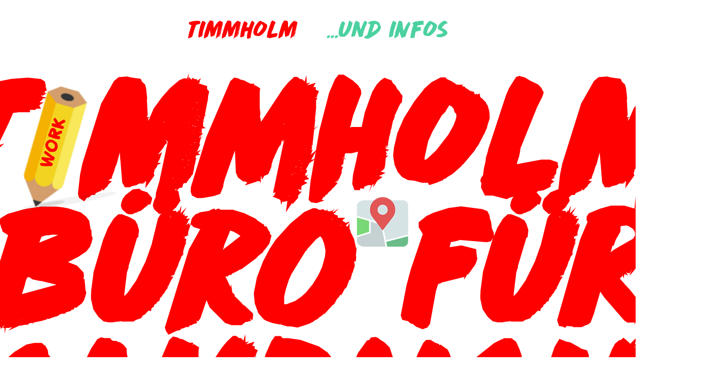

--- FILE ---
content_type: text/html; charset=UTF-8
request_url: https://www.timmholm.de/
body_size: 134192
content:
<!DOCTYPE html>
<html lang="de">
<head>
  
  <meta charset='utf-8'>
  <meta name="viewport" content="width=device-width, initial-scale=1" id="wixDesktopViewport" />
  <meta http-equiv="X-UA-Compatible" content="IE=edge">
  <meta name="generator" content="Wix.com Website Builder"/>

  <link rel="icon" sizes="192x192" href="https://static.wixstatic.com/media/3a6ba6_601d6fb1f72f44c3b53cfa43fdf9b052%7Emv2.png/v1/fill/w_192%2Ch_192%2Clg_1%2Cusm_0.66_1.00_0.01/3a6ba6_601d6fb1f72f44c3b53cfa43fdf9b052%7Emv2.png" type="image/png"/>
  <link rel="shortcut icon" href="https://static.wixstatic.com/media/3a6ba6_601d6fb1f72f44c3b53cfa43fdf9b052%7Emv2.png/v1/fill/w_32%2Ch_32%2Clg_1%2Cusm_0.66_1.00_0.01/3a6ba6_601d6fb1f72f44c3b53cfa43fdf9b052%7Emv2.png" type="image/png"/>
  <link rel="apple-touch-icon" href="https://static.wixstatic.com/media/3a6ba6_601d6fb1f72f44c3b53cfa43fdf9b052%7Emv2.png/v1/fill/w_180%2Ch_180%2Clg_1%2Cusm_0.66_1.00_0.01/3a6ba6_601d6fb1f72f44c3b53cfa43fdf9b052%7Emv2.png" type="image/png"/>

  <!-- Safari Pinned Tab Icon -->
  <!-- <link rel="mask-icon" href="https://static.wixstatic.com/media/3a6ba6_601d6fb1f72f44c3b53cfa43fdf9b052%7Emv2.png/v1/fill/w_32%2Ch_32%2Clg_1%2Cusm_0.66_1.00_0.01/3a6ba6_601d6fb1f72f44c3b53cfa43fdf9b052%7Emv2.png"> -->

  <!-- Original trials -->
  


  <!-- Segmenter Polyfill -->
  <script>
    if (!window.Intl || !window.Intl.Segmenter) {
      (function() {
        var script = document.createElement('script');
        script.src = 'https://static.parastorage.com/unpkg/@formatjs/intl-segmenter@11.7.10/polyfill.iife.js';
        document.head.appendChild(script);
      })();
    }
  </script>

  <!-- Legacy Polyfills -->
  <script nomodule="" src="https://static.parastorage.com/unpkg/core-js-bundle@3.2.1/minified.js"></script>
  <script nomodule="" src="https://static.parastorage.com/unpkg/focus-within-polyfill@5.0.9/dist/focus-within-polyfill.js"></script>

  <!-- Performance API Polyfills -->
  <script>
  (function () {
    var noop = function noop() {};
    if ("performance" in window === false) {
      window.performance = {};
    }
    window.performance.mark = performance.mark || noop;
    window.performance.measure = performance.measure || noop;
    if ("now" in window.performance === false) {
      var nowOffset = Date.now();
      if (performance.timing && performance.timing.navigationStart) {
        nowOffset = performance.timing.navigationStart;
      }
      window.performance.now = function now() {
        return Date.now() - nowOffset;
      };
    }
  })();
  </script>

  <!-- Globals Definitions -->
  <script>
    (function () {
      var now = Date.now()
      window.initialTimestamps = {
        initialTimestamp: now,
        initialRequestTimestamp: Math.round(performance.timeOrigin ? performance.timeOrigin : now - performance.now())
      }

      window.thunderboltTag = "libs-releases-GA-local"
      window.thunderboltVersion = "1.16647.0"
    })();
  </script>

  <!-- Essential Viewer Model -->
  <script type="application/json" id="wix-essential-viewer-model">{"fleetConfig":{"fleetName":"thunderbolt-isolated-platform","type":"GA","code":0},"mode":{"qa":false,"enableTestApi":false,"debug":false,"ssrIndicator":false,"ssrOnly":false,"siteAssetsFallback":"enable","versionIndicator":false},"componentsLibrariesTopology":[{"artifactId":"editor-elements","namespace":"wixui","url":"https:\/\/static.parastorage.com\/services\/editor-elements\/1.14766.0"},{"artifactId":"editor-elements","namespace":"dsgnsys","url":"https:\/\/static.parastorage.com\/services\/editor-elements\/1.14766.0"}],"siteFeaturesConfigs":{"sessionManager":{"isRunningInDifferentSiteContext":false}},"language":{"userLanguage":"de"},"siteAssets":{"clientTopology":{"mediaRootUrl":"https:\/\/static.wixstatic.com","staticMediaUrl":"https:\/\/static.wixstatic.com\/media","moduleRepoUrl":"https:\/\/static.parastorage.com\/unpkg","fileRepoUrl":"https:\/\/static.parastorage.com\/services","viewerAppsUrl":"https:\/\/viewer-apps.parastorage.com","viewerAssetsUrl":"https:\/\/viewer-assets.parastorage.com","siteAssetsUrl":"https:\/\/siteassets.parastorage.com","pageJsonServerUrls":["https:\/\/pages.parastorage.com","https:\/\/staticorigin.wixstatic.com","https:\/\/www.timmholm.de","https:\/\/fallback.wix.com\/wix-html-editor-pages-webapp\/page"],"pathOfTBModulesInFileRepoForFallback":"wix-thunderbolt\/dist\/"}},"siteFeatures":["appMonitoring","assetsLoader","builderContextProviders","builderModuleLoader","businessLogger","captcha","clickHandlerRegistrar","commonConfig","componentsLoader","componentsRegistry","consentPolicy","contentReflow","cyclicTabbing","domSelectors","domStore","environmentWixCodeSdk","environment","locationWixCodeSdk","mpaNavigation","navigationManager","navigationPhases","ooi","pages","panorama","renderer","reporter","router","scrollRestoration","seoWixCodeSdk","seo","sessionManager","siteMembersWixCodeSdk","siteMembers","siteScrollBlocker","siteWixCodeSdk","speculationRules","ssrCache","stores","structureApi","thunderboltInitializer","tpaCommons","translations","usedPlatformApis","warmupData","windowMessageRegistrar","windowWixCodeSdk","wixCustomElementComponent","wixEmbedsApi","componentsReact","platform"],"site":{"externalBaseUrl":"https:\/\/www.timmholm.de","isSEO":false},"media":{"staticMediaUrl":"https:\/\/static.wixstatic.com\/media","mediaRootUrl":"https:\/\/static.wixstatic.com\/","staticVideoUrl":"https:\/\/video.wixstatic.com\/"},"requestUrl":"https:\/\/www.timmholm.de\/","rollout":{"siteAssetsVersionsRollout":false,"isDACRollout":0,"isTBRollout":false},"commonConfig":{"brand":"wix","host":"VIEWER","bsi":"","consentPolicy":{},"consentPolicyHeader":{},"siteRevision":"2554","renderingFlow":"NONE","language":"de","locale":"de-de"},"interactionSampleRatio":0.01,"dynamicModelUrl":"https:\/\/www.timmholm.de\/_api\/v2\/dynamicmodel","accessTokensUrl":"https:\/\/www.timmholm.de\/_api\/v1\/access-tokens","isExcludedFromSecurityExperiments":false,"experiments":{"specs.thunderbolt.hardenFetchAndXHR":true,"specs.thunderbolt.securityExperiments":true}}</script>
  <script>window.viewerModel = JSON.parse(document.getElementById('wix-essential-viewer-model').textContent)</script>

  <script>
    window.commonConfig = viewerModel.commonConfig
  </script>

  
  <!-- BEGIN handleAccessTokens bundle -->

  <script data-url="https://static.parastorage.com/services/wix-thunderbolt/dist/handleAccessTokens.inline.4f2f9a53.bundle.min.js">(()=>{"use strict";function e(e){let{context:o,property:r,value:n,enumerable:i=!0}=e,c=e.get,l=e.set;if(!r||void 0===n&&!c&&!l)return new Error("property and value are required");let a=o||globalThis,s=a?.[r],u={};if(void 0!==n)u.value=n;else{if(c){let e=t(c);e&&(u.get=e)}if(l){let e=t(l);e&&(u.set=e)}}let p={...u,enumerable:i||!1,configurable:!1};void 0!==n&&(p.writable=!1);try{Object.defineProperty(a,r,p)}catch(e){return e instanceof TypeError?s:e}return s}function t(e,t){return"function"==typeof e?e:!0===e?.async&&"function"==typeof e.func?t?async function(t){return e.func(t)}:async function(){return e.func()}:"function"==typeof e?.func?e.func:void 0}try{e({property:"strictDefine",value:e})}catch{}try{e({property:"defineStrictObject",value:r})}catch{}try{e({property:"defineStrictMethod",value:n})}catch{}var o=["toString","toLocaleString","valueOf","constructor","prototype"];function r(t){let{context:n,property:c,propertiesToExclude:l=[],skipPrototype:a=!1,hardenPrototypePropertiesToExclude:s=[]}=t;if(!c)return new Error("property is required");let u=(n||globalThis)[c],p={},f=i(n,c);u&&("object"==typeof u||"function"==typeof u)&&Reflect.ownKeys(u).forEach(t=>{if(!l.includes(t)&&!o.includes(t)){let o=i(u,t);if(o&&(o.writable||o.configurable)){let{value:r,get:n,set:i,enumerable:c=!1}=o,l={};void 0!==r?l.value=r:n?l.get=n:i&&(l.set=i);try{let o=e({context:u,property:t,...l,enumerable:c});p[t]=o}catch(e){if(!(e instanceof TypeError))throw e;try{p[t]=o.value||o.get||o.set}catch{}}}}});let d={originalObject:u,originalProperties:p};if(!a&&void 0!==u?.prototype){let e=r({context:u,property:"prototype",propertiesToExclude:s,skipPrototype:!0});e instanceof Error||(d.originalPrototype=e?.originalObject,d.originalPrototypeProperties=e?.originalProperties)}return e({context:n,property:c,value:u,enumerable:f?.enumerable}),d}function n(t,o){let r=(o||globalThis)[t],n=i(o||globalThis,t);return r&&n&&(n.writable||n.configurable)?(Object.freeze(r),e({context:globalThis,property:t,value:r})):r}function i(e,t){if(e&&t)try{return Reflect.getOwnPropertyDescriptor(e,t)}catch{return}}function c(e){if("string"!=typeof e)return e;try{return decodeURIComponent(e).toLowerCase().trim()}catch{return e.toLowerCase().trim()}}function l(e,t){let o="";if("string"==typeof e)o=e.split("=")[0]?.trim()||"";else{if(!e||"string"!=typeof e.name)return!1;o=e.name}return t.has(c(o)||"")}function a(e,t){let o;return o="string"==typeof e?e.split(";").map(e=>e.trim()).filter(e=>e.length>0):e||[],o.filter(e=>!l(e,t))}var s=null;function u(){return null===s&&(s=typeof Document>"u"?void 0:Object.getOwnPropertyDescriptor(Document.prototype,"cookie")),s}function p(t,o){if(!globalThis?.cookieStore)return;let r=globalThis.cookieStore.get.bind(globalThis.cookieStore),n=globalThis.cookieStore.getAll.bind(globalThis.cookieStore),i=globalThis.cookieStore.set.bind(globalThis.cookieStore),c=globalThis.cookieStore.delete.bind(globalThis.cookieStore);return e({context:globalThis.CookieStore.prototype,property:"get",value:async function(e){return l(("string"==typeof e?e:e.name)||"",t)?null:r.call(this,e)},enumerable:!0}),e({context:globalThis.CookieStore.prototype,property:"getAll",value:async function(){return a(await n.apply(this,Array.from(arguments)),t)},enumerable:!0}),e({context:globalThis.CookieStore.prototype,property:"set",value:async function(){let e=Array.from(arguments);if(!l(1===e.length?e[0].name:e[0],t))return i.apply(this,e);o&&console.warn(o)},enumerable:!0}),e({context:globalThis.CookieStore.prototype,property:"delete",value:async function(){let e=Array.from(arguments);if(!l(1===e.length?e[0].name:e[0],t))return c.apply(this,e)},enumerable:!0}),e({context:globalThis.cookieStore,property:"prototype",value:globalThis.CookieStore.prototype,enumerable:!1}),e({context:globalThis,property:"cookieStore",value:globalThis.cookieStore,enumerable:!0}),{get:r,getAll:n,set:i,delete:c}}var f=["TextEncoder","TextDecoder","XMLHttpRequestEventTarget","EventTarget","URL","JSON","Reflect","Object","Array","Map","Set","WeakMap","WeakSet","Promise","Symbol","Error"],d=["addEventListener","removeEventListener","dispatchEvent","encodeURI","encodeURIComponent","decodeURI","decodeURIComponent"];const y=(e,t)=>{try{const o=t?t.get.call(document):document.cookie;return o.split(";").map(e=>e.trim()).filter(t=>t?.startsWith(e))[0]?.split("=")[1]}catch(e){return""}},g=(e="",t="",o="/")=>`${e}=; ${t?`domain=${t};`:""} max-age=0; path=${o}; expires=Thu, 01 Jan 1970 00:00:01 GMT`;function m(){(function(){if("undefined"!=typeof window){const e=performance.getEntriesByType("navigation")[0];return"back_forward"===(e?.type||"")}return!1})()&&function(){const{counter:e}=function(){const e=b("getItem");if(e){const[t,o]=e.split("-"),r=o?parseInt(o,10):0;if(r>=3){const e=t?Number(t):0;if(Date.now()-e>6e4)return{counter:0}}return{counter:r}}return{counter:0}}();e<3?(!function(e=1){b("setItem",`${Date.now()}-${e}`)}(e+1),window.location.reload()):console.error("ATS: Max reload attempts reached")}()}function b(e,t){try{return sessionStorage[e]("reload",t||"")}catch(e){console.error("ATS: Error calling sessionStorage:",e)}}const h="client-session-bind",v="sec-fetch-unsupported",{experiments:w}=window.viewerModel,T=[h,"client-binding",v,"svSession","smSession","server-session-bind","wixSession2","wixSession3"].map(e=>e.toLowerCase()),{cookie:S}=function(t,o){let r=new Set(t);return e({context:document,property:"cookie",set:{func:e=>function(e,t,o,r){let n=u(),i=c(t.split(";")[0]||"")||"";[...o].every(e=>!i.startsWith(e.toLowerCase()))&&n?.set?n.set.call(e,t):r&&console.warn(r)}(document,e,r,o)},get:{func:()=>function(e,t){let o=u();if(!o?.get)throw new Error("Cookie descriptor or getter not available");return a(o.get.call(e),t).join("; ")}(document,r)},enumerable:!0}),{cookieStore:p(r,o),cookie:u()}}(T),k="tbReady",x="security_overrideGlobals",{experiments:E,siteFeaturesConfigs:C,accessTokensUrl:P}=window.viewerModel,R=P,M={},O=(()=>{const e=y(h,S);if(w["specs.thunderbolt.browserCacheReload"]){y(v,S)||e?b("removeItem"):m()}return(()=>{const e=g(h),t=g(h,location.hostname);S.set.call(document,e),S.set.call(document,t)})(),e})();O&&(M["client-binding"]=O);const D=fetch;addEventListener(k,function e(t){const{logger:o}=t.detail;try{window.tb.init({fetch:D,fetchHeaders:M})}catch(e){const t=new Error("TB003");o.meter(`${x}_${t.message}`,{paramsOverrides:{errorType:x,eventString:t.message}}),window?.viewerModel?.mode.debug&&console.error(e)}finally{removeEventListener(k,e)}}),E["specs.thunderbolt.hardenFetchAndXHR"]||(window.fetchDynamicModel=()=>C.sessionManager.isRunningInDifferentSiteContext?Promise.resolve({}):fetch(R,{credentials:"same-origin",headers:M}).then(function(e){if(!e.ok)throw new Error(`[${e.status}]${e.statusText}`);return e.json()}),window.dynamicModelPromise=window.fetchDynamicModel())})();
//# sourceMappingURL=https://static.parastorage.com/services/wix-thunderbolt/dist/handleAccessTokens.inline.4f2f9a53.bundle.min.js.map</script>

<!-- END handleAccessTokens bundle -->

<!-- BEGIN overrideGlobals bundle -->

<script data-url="https://static.parastorage.com/services/wix-thunderbolt/dist/overrideGlobals.inline.ec13bfcf.bundle.min.js">(()=>{"use strict";function e(e){let{context:r,property:o,value:n,enumerable:i=!0}=e,c=e.get,a=e.set;if(!o||void 0===n&&!c&&!a)return new Error("property and value are required");let l=r||globalThis,u=l?.[o],s={};if(void 0!==n)s.value=n;else{if(c){let e=t(c);e&&(s.get=e)}if(a){let e=t(a);e&&(s.set=e)}}let p={...s,enumerable:i||!1,configurable:!1};void 0!==n&&(p.writable=!1);try{Object.defineProperty(l,o,p)}catch(e){return e instanceof TypeError?u:e}return u}function t(e,t){return"function"==typeof e?e:!0===e?.async&&"function"==typeof e.func?t?async function(t){return e.func(t)}:async function(){return e.func()}:"function"==typeof e?.func?e.func:void 0}try{e({property:"strictDefine",value:e})}catch{}try{e({property:"defineStrictObject",value:o})}catch{}try{e({property:"defineStrictMethod",value:n})}catch{}var r=["toString","toLocaleString","valueOf","constructor","prototype"];function o(t){let{context:n,property:c,propertiesToExclude:a=[],skipPrototype:l=!1,hardenPrototypePropertiesToExclude:u=[]}=t;if(!c)return new Error("property is required");let s=(n||globalThis)[c],p={},f=i(n,c);s&&("object"==typeof s||"function"==typeof s)&&Reflect.ownKeys(s).forEach(t=>{if(!a.includes(t)&&!r.includes(t)){let r=i(s,t);if(r&&(r.writable||r.configurable)){let{value:o,get:n,set:i,enumerable:c=!1}=r,a={};void 0!==o?a.value=o:n?a.get=n:i&&(a.set=i);try{let r=e({context:s,property:t,...a,enumerable:c});p[t]=r}catch(e){if(!(e instanceof TypeError))throw e;try{p[t]=r.value||r.get||r.set}catch{}}}}});let d={originalObject:s,originalProperties:p};if(!l&&void 0!==s?.prototype){let e=o({context:s,property:"prototype",propertiesToExclude:u,skipPrototype:!0});e instanceof Error||(d.originalPrototype=e?.originalObject,d.originalPrototypeProperties=e?.originalProperties)}return e({context:n,property:c,value:s,enumerable:f?.enumerable}),d}function n(t,r){let o=(r||globalThis)[t],n=i(r||globalThis,t);return o&&n&&(n.writable||n.configurable)?(Object.freeze(o),e({context:globalThis,property:t,value:o})):o}function i(e,t){if(e&&t)try{return Reflect.getOwnPropertyDescriptor(e,t)}catch{return}}function c(e){if("string"!=typeof e)return e;try{return decodeURIComponent(e).toLowerCase().trim()}catch{return e.toLowerCase().trim()}}function a(e,t){return e instanceof Headers?e.forEach((r,o)=>{l(o,t)||e.delete(o)}):Object.keys(e).forEach(r=>{l(r,t)||delete e[r]}),e}function l(e,t){return!t.has(c(e)||"")}function u(e,t){let r=!0,o=function(e){let t,r;if(globalThis.Request&&e instanceof Request)t=e.url;else{if("function"!=typeof e?.toString)throw new Error("Unsupported type for url");t=e.toString()}try{return new URL(t).pathname}catch{return r=t.replace(/#.+/gi,"").split("?").shift(),r.startsWith("/")?r:`/${r}`}}(e),n=c(o);return n&&t.some(e=>n.includes(e))&&(r=!1),r}function s(t,r,o){let n=fetch,i=XMLHttpRequest,c=new Set(r);function s(){let e=new i,r=e.open,n=e.setRequestHeader;return e.open=function(){let n=Array.from(arguments),i=n[1];if(n.length<2||u(i,t))return r.apply(e,n);throw new Error(o||`Request not allowed for path ${i}`)},e.setRequestHeader=function(t,r){l(decodeURIComponent(t),c)&&n.call(e,t,r)},e}return e({property:"fetch",value:function(){let e=function(e,t){return globalThis.Request&&e[0]instanceof Request&&e[0]?.headers?a(e[0].headers,t):e[1]?.headers&&a(e[1].headers,t),e}(arguments,c);return u(arguments[0],t)?n.apply(globalThis,Array.from(e)):new Promise((e,t)=>{t(new Error(o||`Request not allowed for path ${arguments[0]}`))})},enumerable:!0}),e({property:"XMLHttpRequest",value:s,enumerable:!0}),Object.keys(i).forEach(e=>{s[e]=i[e]}),{fetch:n,XMLHttpRequest:i}}var p=["TextEncoder","TextDecoder","XMLHttpRequestEventTarget","EventTarget","URL","JSON","Reflect","Object","Array","Map","Set","WeakMap","WeakSet","Promise","Symbol","Error"],f=["addEventListener","removeEventListener","dispatchEvent","encodeURI","encodeURIComponent","decodeURI","decodeURIComponent"];const d=function(){let t=globalThis.open,r=document.open;function o(e,r,o){let n="string"!=typeof e,i=t.call(window,e,r,o);return n||e&&function(e){return e.startsWith("//")&&/(?:[a-z0-9](?:[a-z0-9-]{0,61}[a-z0-9])?\.)+[a-z0-9][a-z0-9-]{0,61}[a-z0-9]/g.test(`${location.protocol}:${e}`)&&(e=`${location.protocol}${e}`),!e.startsWith("http")||new URL(e).hostname===location.hostname}(e)?{}:i}return e({property:"open",value:o,context:globalThis,enumerable:!0}),e({property:"open",value:function(e,t,n){return e?o(e,t,n):r.call(document,e||"",t||"",n||"")},context:document,enumerable:!0}),{open:t,documentOpen:r}},y=function(){let t=document.createElement,r=Element.prototype.setAttribute,o=Element.prototype.setAttributeNS;return e({property:"createElement",context:document,value:function(n,i){let a=t.call(document,n,i);if("iframe"===c(n)){e({property:"srcdoc",context:a,get:()=>"",set:()=>{console.warn("`srcdoc` is not allowed in iframe elements.")}});let t=function(e,t){"srcdoc"!==e.toLowerCase()?r.call(a,e,t):console.warn("`srcdoc` attribute is not allowed to be set.")},n=function(e,t,r){"srcdoc"!==t.toLowerCase()?o.call(a,e,t,r):console.warn("`srcdoc` attribute is not allowed to be set.")};a.setAttribute=t,a.setAttributeNS=n}return a},enumerable:!0}),{createElement:t,setAttribute:r,setAttributeNS:o}},m=["client-binding"],b=["/_api/v1/access-tokens","/_api/v2/dynamicmodel","/_api/one-app-session-web/v3/businesses"],h=function(){let t=setTimeout,r=setInterval;return o("setTimeout",0,globalThis),o("setInterval",0,globalThis),{setTimeout:t,setInterval:r};function o(t,r,o){let n=o||globalThis,i=n[t];if(!i||"function"!=typeof i)throw new Error(`Function ${t} not found or is not a function`);e({property:t,value:function(){let e=Array.from(arguments);if("string"!=typeof e[r])return i.apply(n,e);console.warn(`Calling ${t} with a String Argument at index ${r} is not allowed`)},context:o,enumerable:!0})}},v=function(){if(navigator&&"serviceWorker"in navigator){let t=navigator.serviceWorker.register;return e({context:navigator.serviceWorker,property:"register",value:function(){console.log("Service worker registration is not allowed")},enumerable:!0}),{register:t}}return{}};performance.mark("overrideGlobals started");const{isExcludedFromSecurityExperiments:g,experiments:w}=window.viewerModel,E=!g&&w["specs.thunderbolt.securityExperiments"];try{d(),E&&y(),w["specs.thunderbolt.hardenFetchAndXHR"]&&E&&s(b,m),v(),(e=>{let t=[],r=[];r=r.concat(["TextEncoder","TextDecoder"]),e&&(r=r.concat(["XMLHttpRequestEventTarget","EventTarget"])),r=r.concat(["URL","JSON"]),e&&(t=t.concat(["addEventListener","removeEventListener"])),t=t.concat(["encodeURI","encodeURIComponent","decodeURI","decodeURIComponent"]),r=r.concat(["String","Number"]),e&&r.push("Object"),r=r.concat(["Reflect"]),t.forEach(e=>{n(e),["addEventListener","removeEventListener"].includes(e)&&n(e,document)}),r.forEach(e=>{o({property:e})})})(E),E&&h()}catch(e){window?.viewerModel?.mode.debug&&console.error(e);const t=new Error("TB006");window.fedops?.reportError(t,"security_overrideGlobals"),window.Sentry?window.Sentry.captureException(t):globalThis.defineStrictProperty("sentryBuffer",[t],window,!1)}performance.mark("overrideGlobals ended")})();
//# sourceMappingURL=https://static.parastorage.com/services/wix-thunderbolt/dist/overrideGlobals.inline.ec13bfcf.bundle.min.js.map</script>

<!-- END overrideGlobals bundle -->


  
  <script>
    window.commonConfig = viewerModel.commonConfig

	
  </script>

  <!-- Initial CSS -->
  <style data-url="https://static.parastorage.com/services/wix-thunderbolt/dist/main.347af09f.min.css">@keyframes slide-horizontal-new{0%{transform:translateX(100%)}}@keyframes slide-horizontal-old{80%{opacity:1}to{opacity:0;transform:translateX(-100%)}}@keyframes slide-vertical-new{0%{transform:translateY(-100%)}}@keyframes slide-vertical-old{80%{opacity:1}to{opacity:0;transform:translateY(100%)}}@keyframes out-in-new{0%{opacity:0}}@keyframes out-in-old{to{opacity:0}}:root:active-view-transition{view-transition-name:none}::view-transition{pointer-events:none}:root:active-view-transition::view-transition-new(page-group),:root:active-view-transition::view-transition-old(page-group){animation-duration:.6s;cursor:wait;pointer-events:all}:root:active-view-transition-type(SlideHorizontal)::view-transition-old(page-group){animation:slide-horizontal-old .6s cubic-bezier(.83,0,.17,1) forwards;mix-blend-mode:normal}:root:active-view-transition-type(SlideHorizontal)::view-transition-new(page-group){animation:slide-horizontal-new .6s cubic-bezier(.83,0,.17,1) backwards;mix-blend-mode:normal}:root:active-view-transition-type(SlideVertical)::view-transition-old(page-group){animation:slide-vertical-old .6s cubic-bezier(.83,0,.17,1) forwards;mix-blend-mode:normal}:root:active-view-transition-type(SlideVertical)::view-transition-new(page-group){animation:slide-vertical-new .6s cubic-bezier(.83,0,.17,1) backwards;mix-blend-mode:normal}:root:active-view-transition-type(OutIn)::view-transition-old(page-group){animation:out-in-old .35s cubic-bezier(.22,1,.36,1) forwards}:root:active-view-transition-type(OutIn)::view-transition-new(page-group){animation:out-in-new .35s cubic-bezier(.64,0,.78,0) .35s backwards}@media(prefers-reduced-motion:reduce){::view-transition-group(*),::view-transition-new(*),::view-transition-old(*){animation:none!important}}body,html{background:transparent;border:0;margin:0;outline:0;padding:0;vertical-align:baseline}body{--scrollbar-width:0px;font-family:Arial,Helvetica,sans-serif;font-size:10px}body,html{height:100%}body{overflow-x:auto;overflow-y:scroll}body:not(.responsive) #site-root{min-width:var(--site-width);width:100%}body:not([data-js-loaded]) [data-hide-prejs]{visibility:hidden}interact-element{display:contents}#SITE_CONTAINER{position:relative}:root{--one-unit:1vw;--section-max-width:9999px;--spx-stopper-max:9999px;--spx-stopper-min:0px;--browser-zoom:1}@supports(-webkit-appearance:none) and (stroke-color:transparent){:root{--safari-sticky-fix:opacity;--experimental-safari-sticky-fix:translateZ(0)}}@supports(container-type:inline-size){:root{--one-unit:1cqw}}[id^=oldHoverBox-]{mix-blend-mode:plus-lighter;transition:opacity .5s ease,visibility .5s ease}[data-mesh-id$=inlineContent-gridContainer]:has(>[id^=oldHoverBox-]){isolation:isolate}</style>
<style data-url="https://static.parastorage.com/services/wix-thunderbolt/dist/main.renderer.9cb0985f.min.css">a,abbr,acronym,address,applet,b,big,blockquote,button,caption,center,cite,code,dd,del,dfn,div,dl,dt,em,fieldset,font,footer,form,h1,h2,h3,h4,h5,h6,header,i,iframe,img,ins,kbd,label,legend,li,nav,object,ol,p,pre,q,s,samp,section,small,span,strike,strong,sub,sup,table,tbody,td,tfoot,th,thead,title,tr,tt,u,ul,var{background:transparent;border:0;margin:0;outline:0;padding:0;vertical-align:baseline}input,select,textarea{box-sizing:border-box;font-family:Helvetica,Arial,sans-serif}ol,ul{list-style:none}blockquote,q{quotes:none}ins{text-decoration:none}del{text-decoration:line-through}table{border-collapse:collapse;border-spacing:0}a{cursor:pointer;text-decoration:none}.testStyles{overflow-y:hidden}.reset-button{-webkit-appearance:none;background:none;border:0;color:inherit;font:inherit;line-height:normal;outline:0;overflow:visible;padding:0;-webkit-user-select:none;-moz-user-select:none;-ms-user-select:none}:focus{outline:none}body.device-mobile-optimized:not(.disable-site-overflow){overflow-x:hidden;overflow-y:scroll}body.device-mobile-optimized:not(.responsive) #SITE_CONTAINER{margin-left:auto;margin-right:auto;overflow-x:visible;position:relative;width:320px}body.device-mobile-optimized:not(.responsive):not(.blockSiteScrolling) #SITE_CONTAINER{margin-top:0}body.device-mobile-optimized>*{max-width:100%!important}body.device-mobile-optimized #site-root{overflow-x:hidden;overflow-y:hidden}@supports(overflow:clip){body.device-mobile-optimized #site-root{overflow-x:clip;overflow-y:clip}}body.device-mobile-non-optimized #SITE_CONTAINER #site-root{overflow-x:clip;overflow-y:clip}body.device-mobile-non-optimized.fullScreenMode{background-color:#5f6360}body.device-mobile-non-optimized.fullScreenMode #MOBILE_ACTIONS_MENU,body.device-mobile-non-optimized.fullScreenMode #SITE_BACKGROUND,body.device-mobile-non-optimized.fullScreenMode #site-root,body.fullScreenMode #WIX_ADS{visibility:hidden}body.fullScreenMode{overflow-x:hidden!important;overflow-y:hidden!important}body.fullScreenMode.device-mobile-optimized #TINY_MENU{opacity:0;pointer-events:none}body.fullScreenMode-scrollable.device-mobile-optimized{overflow-x:hidden!important;overflow-y:auto!important}body.fullScreenMode-scrollable.device-mobile-optimized #masterPage,body.fullScreenMode-scrollable.device-mobile-optimized #site-root{overflow-x:hidden!important;overflow-y:hidden!important}body.fullScreenMode-scrollable.device-mobile-optimized #SITE_BACKGROUND,body.fullScreenMode-scrollable.device-mobile-optimized #masterPage{height:auto!important}body.fullScreenMode-scrollable.device-mobile-optimized #masterPage.mesh-layout{height:0!important}body.blockSiteScrolling,body.siteScrollingBlocked{position:fixed;width:100%}body.blockSiteScrolling #SITE_CONTAINER{margin-top:calc(var(--blocked-site-scroll-margin-top)*-1)}#site-root{margin:0 auto;min-height:100%;position:relative;top:var(--wix-ads-height)}#site-root img:not([src]){visibility:hidden}#site-root svg img:not([src]){visibility:visible}.auto-generated-link{color:inherit}#SCROLL_TO_BOTTOM,#SCROLL_TO_TOP{height:0}.has-click-trigger{cursor:pointer}.fullScreenOverlay{bottom:0;display:flex;justify-content:center;left:0;overflow-y:hidden;position:fixed;right:0;top:-60px;z-index:1005}.fullScreenOverlay>.fullScreenOverlayContent{bottom:0;left:0;margin:0 auto;overflow:hidden;position:absolute;right:0;top:60px;transform:translateZ(0)}[data-mesh-id$=centeredContent],[data-mesh-id$=form],[data-mesh-id$=inlineContent]{pointer-events:none;position:relative}[data-mesh-id$=-gridWrapper],[data-mesh-id$=-rotated-wrapper]{pointer-events:none}[data-mesh-id$=-gridContainer]>*,[data-mesh-id$=-rotated-wrapper]>*,[data-mesh-id$=inlineContent]>:not([data-mesh-id$=-gridContainer]){pointer-events:auto}.device-mobile-optimized #masterPage.mesh-layout #SOSP_CONTAINER_CUSTOM_ID{grid-area:2/1/3/2;-ms-grid-row:2;position:relative}#masterPage.mesh-layout{-ms-grid-rows:max-content max-content min-content max-content;-ms-grid-columns:100%;align-items:start;display:-ms-grid;display:grid;grid-template-columns:100%;grid-template-rows:max-content max-content min-content max-content;justify-content:stretch}#masterPage.mesh-layout #PAGES_CONTAINER,#masterPage.mesh-layout #SITE_FOOTER-placeholder,#masterPage.mesh-layout #SITE_FOOTER_WRAPPER,#masterPage.mesh-layout #SITE_HEADER-placeholder,#masterPage.mesh-layout #SITE_HEADER_WRAPPER,#masterPage.mesh-layout #SOSP_CONTAINER_CUSTOM_ID[data-state~=mobileView],#masterPage.mesh-layout #soapAfterPagesContainer,#masterPage.mesh-layout #soapBeforePagesContainer{-ms-grid-row-align:start;-ms-grid-column-align:start;-ms-grid-column:1}#masterPage.mesh-layout #SITE_HEADER-placeholder,#masterPage.mesh-layout #SITE_HEADER_WRAPPER{grid-area:1/1/2/2;-ms-grid-row:1}#masterPage.mesh-layout #PAGES_CONTAINER,#masterPage.mesh-layout #soapAfterPagesContainer,#masterPage.mesh-layout #soapBeforePagesContainer{grid-area:3/1/4/2;-ms-grid-row:3}#masterPage.mesh-layout #soapAfterPagesContainer,#masterPage.mesh-layout #soapBeforePagesContainer{width:100%}#masterPage.mesh-layout #PAGES_CONTAINER{align-self:stretch}#masterPage.mesh-layout main#PAGES_CONTAINER{display:block}#masterPage.mesh-layout #SITE_FOOTER-placeholder,#masterPage.mesh-layout #SITE_FOOTER_WRAPPER{grid-area:4/1/5/2;-ms-grid-row:4}#masterPage.mesh-layout #SITE_PAGES,#masterPage.mesh-layout [data-mesh-id=PAGES_CONTAINERcenteredContent],#masterPage.mesh-layout [data-mesh-id=PAGES_CONTAINERinlineContent]{height:100%}#masterPage.mesh-layout.desktop>*{width:100%}#masterPage.mesh-layout #PAGES_CONTAINER,#masterPage.mesh-layout #SITE_FOOTER,#masterPage.mesh-layout #SITE_FOOTER_WRAPPER,#masterPage.mesh-layout #SITE_HEADER,#masterPage.mesh-layout #SITE_HEADER_WRAPPER,#masterPage.mesh-layout #SITE_PAGES,#masterPage.mesh-layout #masterPageinlineContent{position:relative}#masterPage.mesh-layout #SITE_HEADER{grid-area:1/1/2/2}#masterPage.mesh-layout #SITE_FOOTER{grid-area:4/1/5/2}#masterPage.mesh-layout.overflow-x-clip #SITE_FOOTER,#masterPage.mesh-layout.overflow-x-clip #SITE_HEADER{overflow-x:clip}[data-z-counter]{z-index:0}[data-z-counter="0"]{z-index:auto}.wixSiteProperties{-webkit-font-smoothing:antialiased;-moz-osx-font-smoothing:grayscale}:root{--wst-button-color-fill-primary:rgb(var(--color_48));--wst-button-color-border-primary:rgb(var(--color_49));--wst-button-color-text-primary:rgb(var(--color_50));--wst-button-color-fill-primary-hover:rgb(var(--color_51));--wst-button-color-border-primary-hover:rgb(var(--color_52));--wst-button-color-text-primary-hover:rgb(var(--color_53));--wst-button-color-fill-primary-disabled:rgb(var(--color_54));--wst-button-color-border-primary-disabled:rgb(var(--color_55));--wst-button-color-text-primary-disabled:rgb(var(--color_56));--wst-button-color-fill-secondary:rgb(var(--color_57));--wst-button-color-border-secondary:rgb(var(--color_58));--wst-button-color-text-secondary:rgb(var(--color_59));--wst-button-color-fill-secondary-hover:rgb(var(--color_60));--wst-button-color-border-secondary-hover:rgb(var(--color_61));--wst-button-color-text-secondary-hover:rgb(var(--color_62));--wst-button-color-fill-secondary-disabled:rgb(var(--color_63));--wst-button-color-border-secondary-disabled:rgb(var(--color_64));--wst-button-color-text-secondary-disabled:rgb(var(--color_65));--wst-color-fill-base-1:rgb(var(--color_36));--wst-color-fill-base-2:rgb(var(--color_37));--wst-color-fill-base-shade-1:rgb(var(--color_38));--wst-color-fill-base-shade-2:rgb(var(--color_39));--wst-color-fill-base-shade-3:rgb(var(--color_40));--wst-color-fill-accent-1:rgb(var(--color_41));--wst-color-fill-accent-2:rgb(var(--color_42));--wst-color-fill-accent-3:rgb(var(--color_43));--wst-color-fill-accent-4:rgb(var(--color_44));--wst-color-fill-background-primary:rgb(var(--color_11));--wst-color-fill-background-secondary:rgb(var(--color_12));--wst-color-text-primary:rgb(var(--color_15));--wst-color-text-secondary:rgb(var(--color_14));--wst-color-action:rgb(var(--color_18));--wst-color-disabled:rgb(var(--color_39));--wst-color-title:rgb(var(--color_45));--wst-color-subtitle:rgb(var(--color_46));--wst-color-line:rgb(var(--color_47));--wst-font-style-h2:var(--font_2);--wst-font-style-h3:var(--font_3);--wst-font-style-h4:var(--font_4);--wst-font-style-h5:var(--font_5);--wst-font-style-h6:var(--font_6);--wst-font-style-body-large:var(--font_7);--wst-font-style-body-medium:var(--font_8);--wst-font-style-body-small:var(--font_9);--wst-font-style-body-x-small:var(--font_10);--wst-color-custom-1:rgb(var(--color_13));--wst-color-custom-2:rgb(var(--color_16));--wst-color-custom-3:rgb(var(--color_17));--wst-color-custom-4:rgb(var(--color_19));--wst-color-custom-5:rgb(var(--color_20));--wst-color-custom-6:rgb(var(--color_21));--wst-color-custom-7:rgb(var(--color_22));--wst-color-custom-8:rgb(var(--color_23));--wst-color-custom-9:rgb(var(--color_24));--wst-color-custom-10:rgb(var(--color_25));--wst-color-custom-11:rgb(var(--color_26));--wst-color-custom-12:rgb(var(--color_27));--wst-color-custom-13:rgb(var(--color_28));--wst-color-custom-14:rgb(var(--color_29));--wst-color-custom-15:rgb(var(--color_30));--wst-color-custom-16:rgb(var(--color_31));--wst-color-custom-17:rgb(var(--color_32));--wst-color-custom-18:rgb(var(--color_33));--wst-color-custom-19:rgb(var(--color_34));--wst-color-custom-20:rgb(var(--color_35))}.wix-presets-wrapper{display:contents}</style>

  <meta name="format-detection" content="telephone=no">
  <meta name="skype_toolbar" content="skype_toolbar_parser_compatible">
  
  

  

  
      <!--pageHtmlEmbeds.head start-->
      <script type="wix/htmlEmbeds" id="pageHtmlEmbeds.head start"></script>
    
      <script type="wix/htmlEmbeds" id="pageHtmlEmbeds.head end"></script>
      <!--pageHtmlEmbeds.head end-->
  

  <!-- head performance data start -->
  
  <!-- head performance data end -->
  

    


<meta http-equiv="X-Wix-Meta-Site-Id" content="52656954-17c1-4e9f-bdae-e022bfaaa431">
<meta http-equiv="X-Wix-Application-Instance-Id" content="f63734c6-cc80-4941-8222-243a76142a08">

    <meta http-equiv="X-Wix-Published-Version" content="2554"/>



    <meta http-equiv="etag" content="bug"/>

<!-- render-head end -->

<style data-href="https://static.parastorage.com/services/editor-elements-library/dist/thunderbolt/rb_wixui.thunderbolt_bootstrap-responsive.5018a9e9.min.css">._pfxlW{clip-path:inset(50%);height:24px;position:absolute;width:24px}._pfxlW:active,._pfxlW:focus{clip-path:unset;right:0;top:50%;transform:translateY(-50%)}._pfxlW.RG3k61{transform:translateY(-50%) rotate(180deg)}.r4OX7l,.xTjc1A{box-sizing:border-box;height:100%;overflow:visible;position:relative;width:auto}.r4OX7l[data-state~=header] a,.r4OX7l[data-state~=header] div,[data-state~=header].xTjc1A a,[data-state~=header].xTjc1A div{cursor:default!important}.r4OX7l .UiHgGh,.xTjc1A .UiHgGh{display:inline-block;height:100%;width:100%}.xTjc1A{--display:inline-block;cursor:pointer;display:var(--display);font:var(--fnt,var(--font_1))}.xTjc1A .yRj2ms{padding:0 var(--pad,5px)}.xTjc1A .JS76Uv{color:rgb(var(--txt,var(--color_15,color_15)));display:inline-block;padding:0 10px;transition:var(--trans,color .4s ease 0s)}.xTjc1A[data-state~=drop]{display:block;width:100%}.xTjc1A[data-state~=drop] .JS76Uv{padding:0 .5em}.xTjc1A[data-state~=link]:hover .JS76Uv,.xTjc1A[data-state~=over] .JS76Uv{color:rgb(var(--txth,var(--color_14,color_14)));transition:var(--trans,color .4s ease 0s)}.xTjc1A[data-state~=selected] .JS76Uv{color:rgb(var(--txts,var(--color_14,color_14)));transition:var(--trans,color .4s ease 0s)}.NHM1d1{overflow-x:hidden}.NHM1d1 .R_TAzU{display:flex;flex-direction:column;height:100%;width:100%}.NHM1d1 .R_TAzU .aOF1ks{flex:1}.NHM1d1 .R_TAzU .y7qwii{height:calc(100% - (var(--menuTotalBordersY, 0px)));overflow:visible;white-space:nowrap;width:calc(100% - (var(--menuTotalBordersX, 0px)))}.NHM1d1 .R_TAzU .y7qwii .Tg1gOB,.NHM1d1 .R_TAzU .y7qwii .p90CkU{direction:var(--menu-direction);display:inline-block;text-align:var(--menu-align,var(--align))}.NHM1d1 .R_TAzU .y7qwii .mvZ3NH{display:block;width:100%}.NHM1d1 .h3jCPd{direction:var(--submenus-direction);display:block;opacity:1;text-align:var(--submenus-align,var(--align));z-index:99999}.NHM1d1 .h3jCPd .wkJ2fp{display:inherit;overflow:visible;visibility:inherit;white-space:nowrap;width:auto}.NHM1d1 .h3jCPd.DlGBN0{transition:visibility;transition-delay:.2s;visibility:visible}.NHM1d1 .h3jCPd .p90CkU{display:inline-block}.NHM1d1 .vh74Xw{display:none}.XwCBRN>nav{bottom:0;left:0;right:0;top:0}.XwCBRN .h3jCPd,.XwCBRN .y7qwii,.XwCBRN>nav{position:absolute}.XwCBRN .h3jCPd{margin-top:7px;visibility:hidden}.XwCBRN .h3jCPd[data-dropMode=dropUp]{margin-bottom:7px;margin-top:0}.XwCBRN .wkJ2fp{background-color:rgba(var(--bgDrop,var(--color_11,color_11)),var(--alpha-bgDrop,1));border-radius:var(--rd,0);box-shadow:var(--shd,0 1px 4px rgba(0,0,0,.6))}.P0dCOY .PJ4KCX{background-color:rgba(var(--bg,var(--color_11,color_11)),var(--alpha-bg,1));bottom:0;left:0;overflow:hidden;position:absolute;right:0;top:0}.xpmKd_{border-radius:var(--overflow-wrapper-border-radius)}</style>
<style data-href="https://static.parastorage.com/services/editor-elements-library/dist/thunderbolt/rb_wixui.thunderbolt_bootstrap.a1b00b19.min.css">.cwL6XW{cursor:pointer}.sNF2R0{opacity:0}.hLoBV3{transition:opacity var(--transition-duration) cubic-bezier(.37,0,.63,1)}.Rdf41z,.hLoBV3{opacity:1}.ftlZWo{transition:opacity var(--transition-duration) cubic-bezier(.37,0,.63,1)}.ATGlOr,.ftlZWo{opacity:0}.KQSXD0{transition:opacity var(--transition-duration) cubic-bezier(.64,0,.78,0)}.KQSXD0,.pagQKE{opacity:1}._6zG5H{opacity:0;transition:opacity var(--transition-duration) cubic-bezier(.22,1,.36,1)}.BB49uC{transform:translateX(100%)}.j9xE1V{transition:transform var(--transition-duration) cubic-bezier(.87,0,.13,1)}.ICs7Rs,.j9xE1V{transform:translateX(0)}.DxijZJ{transition:transform var(--transition-duration) cubic-bezier(.87,0,.13,1)}.B5kjYq,.DxijZJ{transform:translateX(-100%)}.cJijIV{transition:transform var(--transition-duration) cubic-bezier(.87,0,.13,1)}.cJijIV,.hOxaWM{transform:translateX(0)}.T9p3fN{transform:translateX(100%);transition:transform var(--transition-duration) cubic-bezier(.87,0,.13,1)}.qDxYJm{transform:translateY(100%)}.aA9V0P{transition:transform var(--transition-duration) cubic-bezier(.87,0,.13,1)}.YPXPAS,.aA9V0P{transform:translateY(0)}.Xf2zsA{transition:transform var(--transition-duration) cubic-bezier(.87,0,.13,1)}.Xf2zsA,.y7Kt7s{transform:translateY(-100%)}.EeUgMu{transition:transform var(--transition-duration) cubic-bezier(.87,0,.13,1)}.EeUgMu,.fdHrtm{transform:translateY(0)}.WIFaG4{transform:translateY(100%);transition:transform var(--transition-duration) cubic-bezier(.87,0,.13,1)}body:not(.responsive) .JsJXaX{overflow-x:clip}:root:active-view-transition .JsJXaX{view-transition-name:page-group}.AnQkDU{display:grid;grid-template-columns:1fr;grid-template-rows:1fr;height:100%}.AnQkDU>div{align-self:stretch!important;grid-area:1/1/2/2;justify-self:stretch!important}.StylableButton2545352419__root{-archetype:box;border:none;box-sizing:border-box;cursor:pointer;display:block;height:100%;min-height:10px;min-width:10px;padding:0;touch-action:manipulation;width:100%}.StylableButton2545352419__root[disabled]{pointer-events:none}.StylableButton2545352419__root:not(:hover):not([disabled]).StylableButton2545352419--hasBackgroundColor{background-color:var(--corvid-background-color)!important}.StylableButton2545352419__root:hover:not([disabled]).StylableButton2545352419--hasHoverBackgroundColor{background-color:var(--corvid-hover-background-color)!important}.StylableButton2545352419__root:not(:hover)[disabled].StylableButton2545352419--hasDisabledBackgroundColor{background-color:var(--corvid-disabled-background-color)!important}.StylableButton2545352419__root:not(:hover):not([disabled]).StylableButton2545352419--hasBorderColor{border-color:var(--corvid-border-color)!important}.StylableButton2545352419__root:hover:not([disabled]).StylableButton2545352419--hasHoverBorderColor{border-color:var(--corvid-hover-border-color)!important}.StylableButton2545352419__root:not(:hover)[disabled].StylableButton2545352419--hasDisabledBorderColor{border-color:var(--corvid-disabled-border-color)!important}.StylableButton2545352419__root.StylableButton2545352419--hasBorderRadius{border-radius:var(--corvid-border-radius)!important}.StylableButton2545352419__root.StylableButton2545352419--hasBorderWidth{border-width:var(--corvid-border-width)!important}.StylableButton2545352419__root:not(:hover):not([disabled]).StylableButton2545352419--hasColor,.StylableButton2545352419__root:not(:hover):not([disabled]).StylableButton2545352419--hasColor .StylableButton2545352419__label{color:var(--corvid-color)!important}.StylableButton2545352419__root:hover:not([disabled]).StylableButton2545352419--hasHoverColor,.StylableButton2545352419__root:hover:not([disabled]).StylableButton2545352419--hasHoverColor .StylableButton2545352419__label{color:var(--corvid-hover-color)!important}.StylableButton2545352419__root:not(:hover)[disabled].StylableButton2545352419--hasDisabledColor,.StylableButton2545352419__root:not(:hover)[disabled].StylableButton2545352419--hasDisabledColor .StylableButton2545352419__label{color:var(--corvid-disabled-color)!important}.StylableButton2545352419__link{-archetype:box;box-sizing:border-box;color:#000;text-decoration:none}.StylableButton2545352419__container{align-items:center;display:flex;flex-basis:auto;flex-direction:row;flex-grow:1;height:100%;justify-content:center;overflow:hidden;transition:all .2s ease,visibility 0s;width:100%}.StylableButton2545352419__label{-archetype:text;-controller-part-type:LayoutChildDisplayDropdown,LayoutFlexChildSpacing(first);max-width:100%;min-width:1.8em;overflow:hidden;text-align:center;text-overflow:ellipsis;transition:inherit;white-space:nowrap}.StylableButton2545352419__root.StylableButton2545352419--isMaxContent .StylableButton2545352419__label{text-overflow:unset}.StylableButton2545352419__root.StylableButton2545352419--isWrapText .StylableButton2545352419__label{min-width:10px;overflow-wrap:break-word;white-space:break-spaces;word-break:break-word}.StylableButton2545352419__icon{-archetype:icon;-controller-part-type:LayoutChildDisplayDropdown,LayoutFlexChildSpacing(last);flex-shrink:0;height:50px;min-width:1px;transition:inherit}.StylableButton2545352419__icon.StylableButton2545352419--override{display:block!important}.StylableButton2545352419__icon svg,.StylableButton2545352419__icon>span{display:flex;height:inherit;width:inherit}.StylableButton2545352419__root:not(:hover):not([disalbed]).StylableButton2545352419--hasIconColor .StylableButton2545352419__icon svg{fill:var(--corvid-icon-color)!important;stroke:var(--corvid-icon-color)!important}.StylableButton2545352419__root:hover:not([disabled]).StylableButton2545352419--hasHoverIconColor .StylableButton2545352419__icon svg{fill:var(--corvid-hover-icon-color)!important;stroke:var(--corvid-hover-icon-color)!important}.StylableButton2545352419__root:not(:hover)[disabled].StylableButton2545352419--hasDisabledIconColor .StylableButton2545352419__icon svg{fill:var(--corvid-disabled-icon-color)!important;stroke:var(--corvid-disabled-icon-color)!important}.aeyn4z{bottom:0;left:0;position:absolute;right:0;top:0}.qQrFOK{cursor:pointer}.VDJedC{-webkit-tap-highlight-color:rgba(0,0,0,0);fill:var(--corvid-fill-color,var(--fill));fill-opacity:var(--fill-opacity);stroke:var(--corvid-stroke-color,var(--stroke));stroke-opacity:var(--stroke-opacity);stroke-width:var(--stroke-width);filter:var(--drop-shadow,none);opacity:var(--opacity);transform:var(--flip)}.VDJedC,.VDJedC svg{bottom:0;left:0;position:absolute;right:0;top:0}.VDJedC svg{height:var(--svg-calculated-height,100%);margin:auto;padding:var(--svg-calculated-padding,0);width:var(--svg-calculated-width,100%)}.VDJedC svg:not([data-type=ugc]){overflow:visible}.l4CAhn *{vector-effect:non-scaling-stroke}.Z_l5lU{-webkit-text-size-adjust:100%;-moz-text-size-adjust:100%;text-size-adjust:100%}ol.font_100,ul.font_100{color:#080808;font-family:"Arial, Helvetica, sans-serif",serif;font-size:10px;font-style:normal;font-variant:normal;font-weight:400;letter-spacing:normal;line-height:normal;margin:0;text-decoration:none}ol.font_100 li,ul.font_100 li{margin-bottom:12px}ol.wix-list-text-align,ul.wix-list-text-align{list-style-position:inside}ol.wix-list-text-align h1,ol.wix-list-text-align h2,ol.wix-list-text-align h3,ol.wix-list-text-align h4,ol.wix-list-text-align h5,ol.wix-list-text-align h6,ol.wix-list-text-align p,ul.wix-list-text-align h1,ul.wix-list-text-align h2,ul.wix-list-text-align h3,ul.wix-list-text-align h4,ul.wix-list-text-align h5,ul.wix-list-text-align h6,ul.wix-list-text-align p{display:inline}.HQSswv{cursor:pointer}.yi6otz{clip:rect(0 0 0 0);border:0;height:1px;margin:-1px;overflow:hidden;padding:0;position:absolute;width:1px}.zQ9jDz [data-attr-richtext-marker=true]{display:block}.zQ9jDz [data-attr-richtext-marker=true] table{border-collapse:collapse;margin:15px 0;width:100%}.zQ9jDz [data-attr-richtext-marker=true] table td{padding:12px;position:relative}.zQ9jDz [data-attr-richtext-marker=true] table td:after{border-bottom:1px solid currentColor;border-left:1px solid currentColor;bottom:0;content:"";left:0;opacity:.2;position:absolute;right:0;top:0}.zQ9jDz [data-attr-richtext-marker=true] table tr td:last-child:after{border-right:1px solid currentColor}.zQ9jDz [data-attr-richtext-marker=true] table tr:first-child td:after{border-top:1px solid currentColor}@supports(-webkit-appearance:none) and (stroke-color:transparent){.qvSjx3>*>:first-child{vertical-align:top}}@supports(-webkit-touch-callout:none){.qvSjx3>*>:first-child{vertical-align:top}}.LkZBpT :is(p,h1,h2,h3,h4,h5,h6,ul,ol,span[data-attr-richtext-marker],blockquote,div) [class$=rich-text__text],.LkZBpT :is(p,h1,h2,h3,h4,h5,h6,ul,ol,span[data-attr-richtext-marker],blockquote,div)[class$=rich-text__text]{color:var(--corvid-color,currentColor)}.LkZBpT :is(p,h1,h2,h3,h4,h5,h6,ul,ol,span[data-attr-richtext-marker],blockquote,div) span[style*=color]{color:var(--corvid-color,currentColor)!important}.Kbom4H{direction:var(--text-direction);min-height:var(--min-height);min-width:var(--min-width)}.Kbom4H .upNqi2{word-wrap:break-word;height:100%;overflow-wrap:break-word;position:relative;width:100%}.Kbom4H .upNqi2 ul{list-style:disc inside}.Kbom4H .upNqi2 li{margin-bottom:12px}.MMl86N blockquote,.MMl86N div,.MMl86N h1,.MMl86N h2,.MMl86N h3,.MMl86N h4,.MMl86N h5,.MMl86N h6,.MMl86N p{letter-spacing:normal;line-height:normal}.gYHZuN{min-height:var(--min-height);min-width:var(--min-width)}.gYHZuN .upNqi2{word-wrap:break-word;height:100%;overflow-wrap:break-word;position:relative;width:100%}.gYHZuN .upNqi2 ol,.gYHZuN .upNqi2 ul{letter-spacing:normal;line-height:normal;margin-inline-start:.5em;padding-inline-start:1.3em}.gYHZuN .upNqi2 ul{list-style-type:disc}.gYHZuN .upNqi2 ol{list-style-type:decimal}.gYHZuN .upNqi2 ol ul,.gYHZuN .upNqi2 ul ul{line-height:normal;list-style-type:circle}.gYHZuN .upNqi2 ol ol ul,.gYHZuN .upNqi2 ol ul ul,.gYHZuN .upNqi2 ul ol ul,.gYHZuN .upNqi2 ul ul ul{line-height:normal;list-style-type:square}.gYHZuN .upNqi2 li{font-style:inherit;font-weight:inherit;letter-spacing:normal;line-height:inherit}.gYHZuN .upNqi2 h1,.gYHZuN .upNqi2 h2,.gYHZuN .upNqi2 h3,.gYHZuN .upNqi2 h4,.gYHZuN .upNqi2 h5,.gYHZuN .upNqi2 h6,.gYHZuN .upNqi2 p{letter-spacing:normal;line-height:normal;margin-block:0;margin:0}.gYHZuN .upNqi2 a{color:inherit}.MMl86N,.ku3DBC{word-wrap:break-word;direction:var(--text-direction);min-height:var(--min-height);min-width:var(--min-width);mix-blend-mode:var(--blendMode,normal);overflow-wrap:break-word;pointer-events:none;text-align:start;text-shadow:var(--textOutline,0 0 transparent),var(--textShadow,0 0 transparent);text-transform:var(--textTransform,"none")}.MMl86N>*,.ku3DBC>*{pointer-events:auto}.MMl86N li,.ku3DBC li{font-style:inherit;font-weight:inherit;letter-spacing:normal;line-height:inherit}.MMl86N ol,.MMl86N ul,.ku3DBC ol,.ku3DBC ul{letter-spacing:normal;line-height:normal;margin-inline-end:0;margin-inline-start:.5em}.MMl86N:not(.Vq6kJx) ol,.MMl86N:not(.Vq6kJx) ul,.ku3DBC:not(.Vq6kJx) ol,.ku3DBC:not(.Vq6kJx) ul{padding-inline-end:0;padding-inline-start:1.3em}.MMl86N ul,.ku3DBC ul{list-style-type:disc}.MMl86N ol,.ku3DBC ol{list-style-type:decimal}.MMl86N ol ul,.MMl86N ul ul,.ku3DBC ol ul,.ku3DBC ul ul{list-style-type:circle}.MMl86N ol ol ul,.MMl86N ol ul ul,.MMl86N ul ol ul,.MMl86N ul ul ul,.ku3DBC ol ol ul,.ku3DBC ol ul ul,.ku3DBC ul ol ul,.ku3DBC ul ul ul{list-style-type:square}.MMl86N blockquote,.MMl86N div,.MMl86N h1,.MMl86N h2,.MMl86N h3,.MMl86N h4,.MMl86N h5,.MMl86N h6,.MMl86N p,.ku3DBC blockquote,.ku3DBC div,.ku3DBC h1,.ku3DBC h2,.ku3DBC h3,.ku3DBC h4,.ku3DBC h5,.ku3DBC h6,.ku3DBC p{margin-block:0;margin:0}.MMl86N a,.ku3DBC a{color:inherit}.Vq6kJx li{margin-inline-end:0;margin-inline-start:1.3em}.Vd6aQZ{overflow:hidden;padding:0;pointer-events:none;white-space:nowrap}.mHZSwn{display:none}.lvxhkV{bottom:0;left:0;position:absolute;right:0;top:0;width:100%}.QJjwEo{transform:translateY(-100%);transition:.2s ease-in}.kdBXfh{transition:.2s}.MP52zt{opacity:0;transition:.2s ease-in}.MP52zt.Bhu9m5{z-index:-1!important}.LVP8Wf{opacity:1;transition:.2s}.VrZrC0{height:auto}.VrZrC0,.cKxVkc{position:relative;width:100%}:host(:not(.device-mobile-optimized)) .vlM3HR,body:not(.device-mobile-optimized) .vlM3HR{margin-left:calc((100% - var(--site-width))/2);width:var(--site-width)}.AT7o0U[data-focuscycled=active]{outline:1px solid transparent}.AT7o0U[data-focuscycled=active]:not(:focus-within){outline:2px solid transparent;transition:outline .01s ease}.AT7o0U .vlM3HR{bottom:0;left:0;position:absolute;right:0;top:0}.Tj01hh,.jhxvbR{display:block;height:100%;width:100%}.jhxvbR img{max-width:var(--wix-img-max-width,100%)}.jhxvbR[data-animate-blur] img{filter:blur(9px);transition:filter .8s ease-in}.jhxvbR[data-animate-blur] img[data-load-done]{filter:none}.WzbAF8{direction:var(--direction)}.WzbAF8 .mpGTIt .O6KwRn{display:var(--item-display);height:var(--item-size);margin-block:var(--item-margin-block);margin-inline:var(--item-margin-inline);width:var(--item-size)}.WzbAF8 .mpGTIt .O6KwRn:last-child{margin-block:0;margin-inline:0}.WzbAF8 .mpGTIt .O6KwRn .oRtuWN{display:block}.WzbAF8 .mpGTIt .O6KwRn .oRtuWN .YaS0jR{height:var(--item-size);width:var(--item-size)}.WzbAF8 .mpGTIt{height:100%;position:absolute;white-space:nowrap;width:100%}:host(.device-mobile-optimized) .WzbAF8 .mpGTIt,body.device-mobile-optimized .WzbAF8 .mpGTIt{white-space:normal}.big2ZD{display:grid;grid-template-columns:1fr;grid-template-rows:1fr;height:calc(100% - var(--wix-ads-height));left:0;margin-top:var(--wix-ads-height);position:fixed;top:0;width:100%}.SHHiV9,.big2ZD{pointer-events:none;z-index:var(--pinned-layer-in-container,var(--above-all-in-container))}</style>
<style data-href="https://static.parastorage.com/services/editor-elements-library/dist/thunderbolt/rb_wixui.thunderbolt[GoogleMap].5b57e117.min.css">.GRu5Ra .TD54YK{bottom:0;left:0;position:absolute;right:0;top:0}.H7BYNf{background:rgba(var(--brd,var(--color_15,color_15)),var(--alpha-brd,1));box-shadow:var(--shd,0 1px 4px rgba(0,0,0,.6))}.H7BYNf,.H7BYNf .TD54YK{border-radius:var(--rd,0)}.H7BYNf .TD54YK{bottom:var(--brw,0);display:inline-block;left:var(--brw,0);-webkit-mask-image:radial-gradient(circle,#fff,#000);mask-image:radial-gradient(circle,#fff,#000);overflow:hidden;position:absolute;right:var(--brw,0);top:var(--brw,0)}.ATObVg .TD54YK{bottom:9px;left:9px;position:absolute;right:9px;top:9px}.ATObVg .CV2IPZ{background-image:url(https://static.parastorage.com/services/editor-elements-library/dist/thunderbolt/media/sloppyframe.d2412ec4.png);background-repeat:no-repeat;bottom:0;left:0;position:absolute;right:0;top:0}.ATObVg .l3mQRd{background-position:0 0;bottom:3px;right:3px}.ATObVg .NlKT7Q{background-position:100% 100%;left:3px;top:3px}.aMqF6e{background-color:rgba(var(--brd,var(--color_15,color_15)),var(--alpha-brd,1));border-radius:var(--rd,0);box-shadow:var(--shd,0 1px 4px rgba(0,0,0,.6))}.aMqF6e .TD54YK{bottom:var(--brw,0);left:var(--brw,0);overflow:hidden;position:absolute;right:var(--brw,0);top:var(--brw,0)}.aMqF6e .OQGVRy{background-image:url([data-uri]);background-repeat:no-repeat;bottom:-26px;height:26px;position:absolute;width:165px}.aMqF6e .tlWGDF{background-position:0 0;left:-20px}.aMqF6e .U1VCL6{background-position:100% 0;right:-20px}.zf7Baq{height:100%;width:100%}.kNBbt1{font-size:14px;font-weight:500;line-height:15px}.FkxTlw{color:#333}.FkxTlw,.s0p_l4{font-size:13px;font-weight:400}.s0p_l4{color:var(--wst-links-and-actions-color,#1a73e8);display:block;text-decoration:underline}._z0Thl svg{height:32px;width:32px}.ELGmg6{border:0;clip-path:polygon(0 0,0 0,0 0,0 0);height:1px;margin:-1px;overflow:hidden;padding:0;position:absolute;width:1px}</style>
<style data-href="https://static.parastorage.com/services/editor-elements-library/dist/thunderbolt/rb_wixui.thunderbolt[HeaderContainer_DefaultWithFillLayers].56160e40.min.css">.TMFrcJ{bottom:0;left:0;position:absolute;right:0;top:0;width:100%}.dkyyRB{transform:translateY(-100%);transition:.2s ease-in}.L01Zxk{transition:.2s}.bFRsbd{opacity:0;transition:.2s ease-in}.bFRsbd.CwYhEy{z-index:-1!important}.u_eaP3{opacity:1;transition:.2s}.kn76TK{height:auto}.YTbrNX,.kn76TK{position:relative;width:100%}:host(:not(.device-mobile-optimized)) .EwS2PT,body:not(.device-mobile-optimized) .EwS2PT{margin-left:calc((100% - var(--site-width))/2);width:var(--site-width)}.x4zVYf[data-focuscycled=active]{outline:1px solid transparent}.x4zVYf[data-focuscycled=active]:not(:focus-within){outline:2px solid transparent;transition:outline .01s ease}.x4zVYf .TMFrcJ{background-color:transparent;border-bottom:var(--brwb,0) solid var(--screenwidth-corvid-border-color,rgba(var(--brd,var(--color_15,color_15)),var(--alpha-brd,1)));border-radius:var(--rd,0);border-top:var(--brwt,0) solid var(--screenwidth-corvid-border-color,rgba(var(--brd,var(--color_15,color_15)),var(--alpha-brd,1)));bottom:0;box-shadow:var(--shd,0 0 5px rgba(0,0,0,.5));left:0;overflow:hidden;position:absolute;right:0;top:0;transition:all .3s ease}.x4zVYf .zxR1mn.TMFrcJ{background-color:rgba(var(--bg-scrl,0,0,0),var(--alpha-bg-scrl,0));border-bottom:var(--brwb-scrl,var(--brwb,0)) solid var(--screenwidth-corvid-border-color,rgba(var(--brd-scrl,var(--brd,color_15)),var(--alpha-brd-scrl,1)));border-radius:var(--rd-scrl,var(--rd,0));border-top:var(--brwt-scrl,var(--brwt,0)) solid var(--screenwidth-corvid-border-color,rgba(var(--brd-scrl,var(--brd,color_15)),var(--alpha-brd-scrl,1)));box-shadow:var(--shd-scrl,var(--shd,0 0 5px rgba(0,0,0,.5)))}.x4zVYf .mTQGgy{box-sizing:border-box;height:100%;transition:all .3s ease}.x4zVYf .zxR1mn>.mTQGgy{opacity:var(--alpha-bg,1)}.x4zVYf .QijXjn{background-color:var(--screenwidth-corvid-background-color,transparent);height:100%;position:relative;transition:all .3s ease}.x4zVYf .zxR1mn>.QijXjn{opacity:var(--alpha-bg,1)}.Tj01hh,.jhxvbR{display:block;height:100%;width:100%}.jhxvbR img{max-width:var(--wix-img-max-width,100%)}.jhxvbR[data-animate-blur] img{filter:blur(9px);transition:filter .8s ease-in}.jhxvbR[data-animate-blur] img[data-load-done]{filter:none}.MW5IWV{height:100%;left:0;-webkit-mask-image:var(--mask-image,none);mask-image:var(--mask-image,none);-webkit-mask-position:var(--mask-position,0);mask-position:var(--mask-position,0);-webkit-mask-repeat:var(--mask-repeat,no-repeat);mask-repeat:var(--mask-repeat,no-repeat);-webkit-mask-size:var(--mask-size,100%);mask-size:var(--mask-size,100%);overflow:hidden;pointer-events:var(--fill-layer-background-media-pointer-events);position:absolute;top:0;width:100%}.MW5IWV.N3eg0s{clip:rect(0,auto,auto,0)}.MW5IWV .Kv1aVt{height:100%;position:absolute;top:0;width:100%}.MW5IWV .dLPlxY{height:var(--fill-layer-image-height,100%);opacity:var(--fill-layer-image-opacity)}.MW5IWV .dLPlxY img{height:100%;width:100%}@supports(-webkit-hyphens:none){.MW5IWV.N3eg0s{clip:auto;-webkit-clip-path:inset(0)}}.VgO9Yg{height:100%}.LWbAav{background-color:var(--bg-overlay-color);background-image:var(--bg-gradient);transition:var(--inherit-transition)}.K_YxMd,.yK6aSC{opacity:var(--fill-layer-video-opacity)}.NGjcJN{bottom:var(--media-padding-bottom);height:var(--media-padding-height);position:absolute;top:var(--media-padding-top);width:100%}.mNGsUM{transform:scale(var(--scale,1));transition:var(--transform-duration,transform 0s)}.K_YxMd{height:100%;position:relative;width:100%}wix-media-canvas{display:block;height:100%}.I8xA4L{opacity:var(--fill-layer-video-opacity,var(--fill-layer-image-opacity,1))}.I8xA4L .K_YxMd,.I8xA4L .dLPlxY,.I8xA4L .yK6aSC{opacity:1}.bX9O_S{clip-path:var(--fill-layer-clip)}.Z_wCwr,.bX9O_S{position:absolute;top:0}.Jxk_UL img,.Z_wCwr,.bX9O_S{height:100%;width:100%}.K8MSra{opacity:0}.K8MSra,.YTb3b4{position:absolute;top:0}.YTb3b4{height:0;left:0;overflow:hidden;width:0}.SUz0WK{left:0;pointer-events:var(--fill-layer-background-media-pointer-events);position:var(--fill-layer-background-media-position)}.FNxOn5,.SUz0WK,.m4khSP{height:100%;top:0;width:100%}.FNxOn5{position:absolute}.m4khSP{background-color:var(--fill-layer-background-overlay-color);opacity:var(--fill-layer-background-overlay-blend-opacity-fallback,1);position:var(--fill-layer-background-overlay-position);transform:var(--fill-layer-background-overlay-transform)}@supports(mix-blend-mode:overlay){.m4khSP{mix-blend-mode:var(--fill-layer-background-overlay-blend-mode);opacity:var(--fill-layer-background-overlay-blend-opacity,1)}}</style>
<style data-href="https://static.parastorage.com/services/editor-elements-library/dist/thunderbolt/rb_wixui.thunderbolt_bootstrap-classic.72e6a2a3.min.css">.PlZyDq{touch-action:manipulation}.uDW_Qe{align-items:center;box-sizing:border-box;display:flex;justify-content:var(--label-align);min-width:100%;text-align:initial;width:-moz-max-content;width:max-content}.uDW_Qe:before{max-width:var(--margin-start,0)}.uDW_Qe:after,.uDW_Qe:before{align-self:stretch;content:"";flex-grow:1}.uDW_Qe:after{max-width:var(--margin-end,0)}.FubTgk{height:100%}.FubTgk .uDW_Qe{border-radius:var(--corvid-border-radius,var(--rd,0));bottom:0;box-shadow:var(--shd,0 1px 4px rgba(0,0,0,.6));left:0;position:absolute;right:0;top:0;transition:var(--trans1,border-color .4s ease 0s,background-color .4s ease 0s)}.FubTgk .uDW_Qe:link,.FubTgk .uDW_Qe:visited{border-color:transparent}.FubTgk .l7_2fn{color:var(--corvid-color,rgb(var(--txt,var(--color_15,color_15))));font:var(--fnt,var(--font_5));margin:0;position:relative;transition:var(--trans2,color .4s ease 0s);white-space:nowrap}.FubTgk[aria-disabled=false] .uDW_Qe{background-color:var(--corvid-background-color,rgba(var(--bg,var(--color_17,color_17)),var(--alpha-bg,1)));border:solid var(--corvid-border-color,rgba(var(--brd,var(--color_15,color_15)),var(--alpha-brd,1))) var(--corvid-border-width,var(--brw,0));cursor:pointer!important}:host(.device-mobile-optimized) .FubTgk[aria-disabled=false]:active .uDW_Qe,body.device-mobile-optimized .FubTgk[aria-disabled=false]:active .uDW_Qe{background-color:var(--corvid-hover-background-color,rgba(var(--bgh,var(--color_18,color_18)),var(--alpha-bgh,1)));border-color:var(--corvid-hover-border-color,rgba(var(--brdh,var(--color_15,color_15)),var(--alpha-brdh,1)))}:host(.device-mobile-optimized) .FubTgk[aria-disabled=false]:active .l7_2fn,body.device-mobile-optimized .FubTgk[aria-disabled=false]:active .l7_2fn{color:var(--corvid-hover-color,rgb(var(--txth,var(--color_15,color_15))))}:host(:not(.device-mobile-optimized)) .FubTgk[aria-disabled=false]:hover .uDW_Qe,body:not(.device-mobile-optimized) .FubTgk[aria-disabled=false]:hover .uDW_Qe{background-color:var(--corvid-hover-background-color,rgba(var(--bgh,var(--color_18,color_18)),var(--alpha-bgh,1)));border-color:var(--corvid-hover-border-color,rgba(var(--brdh,var(--color_15,color_15)),var(--alpha-brdh,1)))}:host(:not(.device-mobile-optimized)) .FubTgk[aria-disabled=false]:hover .l7_2fn,body:not(.device-mobile-optimized) .FubTgk[aria-disabled=false]:hover .l7_2fn{color:var(--corvid-hover-color,rgb(var(--txth,var(--color_15,color_15))))}.FubTgk[aria-disabled=true] .uDW_Qe{background-color:var(--corvid-disabled-background-color,rgba(var(--bgd,204,204,204),var(--alpha-bgd,1)));border-color:var(--corvid-disabled-border-color,rgba(var(--brdd,204,204,204),var(--alpha-brdd,1)));border-style:solid;border-width:var(--corvid-border-width,var(--brw,0))}.FubTgk[aria-disabled=true] .l7_2fn{color:var(--corvid-disabled-color,rgb(var(--txtd,255,255,255)))}.uUxqWY{align-items:center;box-sizing:border-box;display:flex;justify-content:var(--label-align);min-width:100%;text-align:initial;width:-moz-max-content;width:max-content}.uUxqWY:before{max-width:var(--margin-start,0)}.uUxqWY:after,.uUxqWY:before{align-self:stretch;content:"";flex-grow:1}.uUxqWY:after{max-width:var(--margin-end,0)}.Vq4wYb[aria-disabled=false] .uUxqWY{cursor:pointer}:host(.device-mobile-optimized) .Vq4wYb[aria-disabled=false]:active .wJVzSK,body.device-mobile-optimized .Vq4wYb[aria-disabled=false]:active .wJVzSK{color:var(--corvid-hover-color,rgb(var(--txth,var(--color_15,color_15))));transition:var(--trans,color .4s ease 0s)}:host(:not(.device-mobile-optimized)) .Vq4wYb[aria-disabled=false]:hover .wJVzSK,body:not(.device-mobile-optimized) .Vq4wYb[aria-disabled=false]:hover .wJVzSK{color:var(--corvid-hover-color,rgb(var(--txth,var(--color_15,color_15))));transition:var(--trans,color .4s ease 0s)}.Vq4wYb .uUxqWY{bottom:0;left:0;position:absolute;right:0;top:0}.Vq4wYb .wJVzSK{color:var(--corvid-color,rgb(var(--txt,var(--color_15,color_15))));font:var(--fnt,var(--font_5));transition:var(--trans,color .4s ease 0s);white-space:nowrap}.Vq4wYb[aria-disabled=true] .wJVzSK{color:var(--corvid-disabled-color,rgb(var(--txtd,255,255,255)))}:host(:not(.device-mobile-optimized)) .CohWsy,body:not(.device-mobile-optimized) .CohWsy{display:flex}:host(:not(.device-mobile-optimized)) .V5AUxf,body:not(.device-mobile-optimized) .V5AUxf{-moz-column-gap:var(--margin);column-gap:var(--margin);direction:var(--direction);display:flex;margin:0 auto;position:relative;width:calc(100% - var(--padding)*2)}:host(:not(.device-mobile-optimized)) .V5AUxf>*,body:not(.device-mobile-optimized) .V5AUxf>*{direction:ltr;flex:var(--column-flex) 1 0%;left:0;margin-bottom:var(--padding);margin-top:var(--padding);min-width:0;position:relative;top:0}:host(.device-mobile-optimized) .V5AUxf,body.device-mobile-optimized .V5AUxf{display:block;padding-bottom:var(--padding-y);padding-left:var(--padding-x,0);padding-right:var(--padding-x,0);padding-top:var(--padding-y);position:relative}:host(.device-mobile-optimized) .V5AUxf>*,body.device-mobile-optimized .V5AUxf>*{margin-bottom:var(--margin);position:relative}:host(.device-mobile-optimized) .V5AUxf>:first-child,body.device-mobile-optimized .V5AUxf>:first-child{margin-top:var(--firstChildMarginTop,0)}:host(.device-mobile-optimized) .V5AUxf>:last-child,body.device-mobile-optimized .V5AUxf>:last-child{margin-bottom:var(--lastChildMarginBottom)}.LIhNy3{backface-visibility:hidden}.jhxvbR,.mtrorN{display:block;height:100%;width:100%}.jhxvbR img{max-width:var(--wix-img-max-width,100%)}.jhxvbR[data-animate-blur] img{filter:blur(9px);transition:filter .8s ease-in}.jhxvbR[data-animate-blur] img[data-load-done]{filter:none}.if7Vw2{height:100%;left:0;-webkit-mask-image:var(--mask-image,none);mask-image:var(--mask-image,none);-webkit-mask-position:var(--mask-position,0);mask-position:var(--mask-position,0);-webkit-mask-repeat:var(--mask-repeat,no-repeat);mask-repeat:var(--mask-repeat,no-repeat);-webkit-mask-size:var(--mask-size,100%);mask-size:var(--mask-size,100%);overflow:hidden;pointer-events:var(--fill-layer-background-media-pointer-events);position:absolute;top:0;width:100%}.if7Vw2.f0uTJH{clip:rect(0,auto,auto,0)}.if7Vw2 .i1tH8h{height:100%;position:absolute;top:0;width:100%}.if7Vw2 .DXi4PB{height:var(--fill-layer-image-height,100%);opacity:var(--fill-layer-image-opacity)}.if7Vw2 .DXi4PB img{height:100%;width:100%}@supports(-webkit-hyphens:none){.if7Vw2.f0uTJH{clip:auto;-webkit-clip-path:inset(0)}}.wG8dni{height:100%}.tcElKx{background-color:var(--bg-overlay-color);background-image:var(--bg-gradient);transition:var(--inherit-transition)}.ImALHf,.Ybjs9b{opacity:var(--fill-layer-video-opacity)}.UWmm3w{bottom:var(--media-padding-bottom);height:var(--media-padding-height);position:absolute;top:var(--media-padding-top);width:100%}.Yjj1af{transform:scale(var(--scale,1));transition:var(--transform-duration,transform 0s)}.ImALHf{height:100%;position:relative;width:100%}.KCM6zk{opacity:var(--fill-layer-video-opacity,var(--fill-layer-image-opacity,1))}.KCM6zk .DXi4PB,.KCM6zk .ImALHf,.KCM6zk .Ybjs9b{opacity:1}._uqPqy{clip-path:var(--fill-layer-clip)}._uqPqy,.eKyYhK{position:absolute;top:0}._uqPqy,.eKyYhK,.x0mqQS img{height:100%;width:100%}.pnCr6P{opacity:0}.blf7sp,.pnCr6P{position:absolute;top:0}.blf7sp{height:0;left:0;overflow:hidden;width:0}.rWP3Gv{left:0;pointer-events:var(--fill-layer-background-media-pointer-events);position:var(--fill-layer-background-media-position)}.Tr4n3d,.rWP3Gv,.wRqk6s{height:100%;top:0;width:100%}.wRqk6s{position:absolute}.Tr4n3d{background-color:var(--fill-layer-background-overlay-color);opacity:var(--fill-layer-background-overlay-blend-opacity-fallback,1);position:var(--fill-layer-background-overlay-position);transform:var(--fill-layer-background-overlay-transform)}@supports(mix-blend-mode:overlay){.Tr4n3d{mix-blend-mode:var(--fill-layer-background-overlay-blend-mode);opacity:var(--fill-layer-background-overlay-blend-opacity,1)}}.VXAmO2{--divider-pin-height__:min(1,calc(var(--divider-layers-pin-factor__) + 1));--divider-pin-layer-height__:var( --divider-layers-pin-factor__ );--divider-pin-border__:min(1,calc(var(--divider-layers-pin-factor__) / -1 + 1));height:calc(var(--divider-height__) + var(--divider-pin-height__)*var(--divider-layers-size__)*var(--divider-layers-y__))}.VXAmO2,.VXAmO2 .dy3w_9{left:0;position:absolute;width:100%}.VXAmO2 .dy3w_9{--divider-layer-i__:var(--divider-layer-i,0);background-position:left calc(50% + var(--divider-offset-x__) + var(--divider-layers-x__)*var(--divider-layer-i__)) bottom;background-repeat:repeat-x;border-bottom-style:solid;border-bottom-width:calc(var(--divider-pin-border__)*var(--divider-layer-i__)*var(--divider-layers-y__));height:calc(var(--divider-height__) + var(--divider-pin-layer-height__)*var(--divider-layer-i__)*var(--divider-layers-y__));opacity:calc(1 - var(--divider-layer-i__)/(var(--divider-layer-i__) + 1))}.UORcXs{--divider-height__:var(--divider-top-height,auto);--divider-offset-x__:var(--divider-top-offset-x,0px);--divider-layers-size__:var(--divider-top-layers-size,0);--divider-layers-y__:var(--divider-top-layers-y,0px);--divider-layers-x__:var(--divider-top-layers-x,0px);--divider-layers-pin-factor__:var(--divider-top-layers-pin-factor,0);border-top:var(--divider-top-padding,0) solid var(--divider-top-color,currentColor);opacity:var(--divider-top-opacity,1);top:0;transform:var(--divider-top-flip,scaleY(-1))}.UORcXs .dy3w_9{background-image:var(--divider-top-image,none);background-size:var(--divider-top-size,contain);border-color:var(--divider-top-color,currentColor);bottom:0;filter:var(--divider-top-filter,none)}.UORcXs .dy3w_9[data-divider-layer="1"]{display:var(--divider-top-layer-1-display,block)}.UORcXs .dy3w_9[data-divider-layer="2"]{display:var(--divider-top-layer-2-display,block)}.UORcXs .dy3w_9[data-divider-layer="3"]{display:var(--divider-top-layer-3-display,block)}.Io4VUz{--divider-height__:var(--divider-bottom-height,auto);--divider-offset-x__:var(--divider-bottom-offset-x,0px);--divider-layers-size__:var(--divider-bottom-layers-size,0);--divider-layers-y__:var(--divider-bottom-layers-y,0px);--divider-layers-x__:var(--divider-bottom-layers-x,0px);--divider-layers-pin-factor__:var(--divider-bottom-layers-pin-factor,0);border-bottom:var(--divider-bottom-padding,0) solid var(--divider-bottom-color,currentColor);bottom:0;opacity:var(--divider-bottom-opacity,1);transform:var(--divider-bottom-flip,none)}.Io4VUz .dy3w_9{background-image:var(--divider-bottom-image,none);background-size:var(--divider-bottom-size,contain);border-color:var(--divider-bottom-color,currentColor);bottom:0;filter:var(--divider-bottom-filter,none)}.Io4VUz .dy3w_9[data-divider-layer="1"]{display:var(--divider-bottom-layer-1-display,block)}.Io4VUz .dy3w_9[data-divider-layer="2"]{display:var(--divider-bottom-layer-2-display,block)}.Io4VUz .dy3w_9[data-divider-layer="3"]{display:var(--divider-bottom-layer-3-display,block)}.YzqVVZ{overflow:visible;position:relative}.mwF7X1{backface-visibility:hidden}.YGilLk{cursor:pointer}.Tj01hh{display:block}.MW5IWV,.Tj01hh{height:100%;width:100%}.MW5IWV{left:0;-webkit-mask-image:var(--mask-image,none);mask-image:var(--mask-image,none);-webkit-mask-position:var(--mask-position,0);mask-position:var(--mask-position,0);-webkit-mask-repeat:var(--mask-repeat,no-repeat);mask-repeat:var(--mask-repeat,no-repeat);-webkit-mask-size:var(--mask-size,100%);mask-size:var(--mask-size,100%);overflow:hidden;pointer-events:var(--fill-layer-background-media-pointer-events);position:absolute;top:0}.MW5IWV.N3eg0s{clip:rect(0,auto,auto,0)}.MW5IWV .Kv1aVt{height:100%;position:absolute;top:0;width:100%}.MW5IWV .dLPlxY{height:var(--fill-layer-image-height,100%);opacity:var(--fill-layer-image-opacity)}.MW5IWV .dLPlxY img{height:100%;width:100%}@supports(-webkit-hyphens:none){.MW5IWV.N3eg0s{clip:auto;-webkit-clip-path:inset(0)}}.VgO9Yg{height:100%}.LWbAav{background-color:var(--bg-overlay-color);background-image:var(--bg-gradient);transition:var(--inherit-transition)}.K_YxMd,.yK6aSC{opacity:var(--fill-layer-video-opacity)}.NGjcJN{bottom:var(--media-padding-bottom);height:var(--media-padding-height);position:absolute;top:var(--media-padding-top);width:100%}.mNGsUM{transform:scale(var(--scale,1));transition:var(--transform-duration,transform 0s)}.K_YxMd{height:100%;position:relative;width:100%}wix-media-canvas{display:block;height:100%}.I8xA4L{opacity:var(--fill-layer-video-opacity,var(--fill-layer-image-opacity,1))}.I8xA4L .K_YxMd,.I8xA4L .dLPlxY,.I8xA4L .yK6aSC{opacity:1}.bX9O_S{clip-path:var(--fill-layer-clip)}.Z_wCwr,.bX9O_S{position:absolute;top:0}.Jxk_UL img,.Z_wCwr,.bX9O_S{height:100%;width:100%}.K8MSra{opacity:0}.K8MSra,.YTb3b4{position:absolute;top:0}.YTb3b4{height:0;left:0;overflow:hidden;width:0}.SUz0WK{left:0;pointer-events:var(--fill-layer-background-media-pointer-events);position:var(--fill-layer-background-media-position)}.FNxOn5,.SUz0WK,.m4khSP{height:100%;top:0;width:100%}.FNxOn5{position:absolute}.m4khSP{background-color:var(--fill-layer-background-overlay-color);opacity:var(--fill-layer-background-overlay-blend-opacity-fallback,1);position:var(--fill-layer-background-overlay-position);transform:var(--fill-layer-background-overlay-transform)}@supports(mix-blend-mode:overlay){.m4khSP{mix-blend-mode:var(--fill-layer-background-overlay-blend-mode);opacity:var(--fill-layer-background-overlay-blend-opacity,1)}}._C0cVf{bottom:0;left:0;position:absolute;right:0;top:0;width:100%}.hFwGTD{transform:translateY(-100%);transition:.2s ease-in}.IQgXoP{transition:.2s}.Nr3Nid{opacity:0;transition:.2s ease-in}.Nr3Nid.l4oO6c{z-index:-1!important}.iQuoC4{opacity:1;transition:.2s}.CJF7A2{height:auto}.CJF7A2,.U4Bvut{position:relative;width:100%}:host(:not(.device-mobile-optimized)) .G5K6X8,body:not(.device-mobile-optimized) .G5K6X8{margin-left:calc((100% - var(--site-width))/2);width:var(--site-width)}.xU8fqS[data-focuscycled=active]{outline:1px solid transparent}.xU8fqS[data-focuscycled=active]:not(:focus-within){outline:2px solid transparent;transition:outline .01s ease}.xU8fqS ._4XcTfy{background-color:var(--screenwidth-corvid-background-color,rgba(var(--bg,var(--color_11,color_11)),var(--alpha-bg,1)));border-bottom:var(--brwb,0) solid var(--screenwidth-corvid-border-color,rgba(var(--brd,var(--color_15,color_15)),var(--alpha-brd,1)));border-top:var(--brwt,0) solid var(--screenwidth-corvid-border-color,rgba(var(--brd,var(--color_15,color_15)),var(--alpha-brd,1)));bottom:0;box-shadow:var(--shd,0 0 5px rgba(0,0,0,.7));left:0;position:absolute;right:0;top:0}.xU8fqS .gUbusX{background-color:rgba(var(--bgctr,var(--color_11,color_11)),var(--alpha-bgctr,1));border-radius:var(--rd,0);bottom:var(--brwb,0);top:var(--brwt,0)}.xU8fqS .G5K6X8,.xU8fqS .gUbusX{left:0;position:absolute;right:0}.xU8fqS .G5K6X8{bottom:0;top:0}:host(.device-mobile-optimized) .xU8fqS .G5K6X8,body.device-mobile-optimized .xU8fqS .G5K6X8{left:10px;right:10px}.SPY_vo{pointer-events:none}.BmZ5pC{min-height:calc(100vh - var(--wix-ads-height));min-width:var(--site-width);position:var(--bg-position);top:var(--wix-ads-height)}.BmZ5pC,.nTOEE9{height:100%;width:100%}.nTOEE9{overflow:hidden;position:relative}.nTOEE9.sqUyGm:hover{cursor:url([data-uri]),auto}.nTOEE9.C_JY0G:hover{cursor:url([data-uri]),auto}.RZQnmg{background-color:rgb(var(--color_11));border-radius:50%;bottom:12px;height:40px;opacity:0;pointer-events:none;position:absolute;right:12px;width:40px}.RZQnmg path{fill:rgb(var(--color_15))}.RZQnmg:focus{cursor:auto;opacity:1;pointer-events:auto}.rYiAuL{cursor:pointer}.gSXewE{height:0;left:0;overflow:hidden;top:0;width:0}.OJQ_3L,.gSXewE{position:absolute}.OJQ_3L{background-color:rgb(var(--color_11));border-radius:300px;bottom:0;cursor:pointer;height:40px;margin:16px 16px;opacity:0;pointer-events:none;right:0;width:40px}.OJQ_3L path{fill:rgb(var(--color_12))}.OJQ_3L:focus{cursor:auto;opacity:1;pointer-events:auto}.j7pOnl{box-sizing:border-box;height:100%;width:100%}.BI8PVQ{min-height:var(--image-min-height);min-width:var(--image-min-width)}.BI8PVQ img,img.BI8PVQ{filter:var(--filter-effect-svg-url);-webkit-mask-image:var(--mask-image,none);mask-image:var(--mask-image,none);-webkit-mask-position:var(--mask-position,0);mask-position:var(--mask-position,0);-webkit-mask-repeat:var(--mask-repeat,no-repeat);mask-repeat:var(--mask-repeat,no-repeat);-webkit-mask-size:var(--mask-size,100% 100%);mask-size:var(--mask-size,100% 100%);-o-object-position:var(--object-position);object-position:var(--object-position)}.MazNVa{left:var(--left,auto);position:var(--position-fixed,static);top:var(--top,auto);z-index:var(--z-index,auto)}.MazNVa .BI8PVQ img{box-shadow:0 0 0 #000;position:static;-webkit-user-select:none;-moz-user-select:none;-ms-user-select:none;user-select:none}.MazNVa .j7pOnl{display:block;overflow:hidden}.MazNVa .BI8PVQ{overflow:hidden}.c7cMWz{bottom:0;left:0;position:absolute;right:0;top:0}.FVGvCX{height:auto;position:relative;width:100%}body:not(.responsive) .zK7MhX{align-self:start;grid-area:1/1/1/1;height:100%;justify-self:stretch;left:0;position:relative}:host(:not(.device-mobile-optimized)) .c7cMWz,body:not(.device-mobile-optimized) .c7cMWz{margin-left:calc((100% - var(--site-width))/2);width:var(--site-width)}.fEm0Bo .c7cMWz{background-color:rgba(var(--bg,var(--color_11,color_11)),var(--alpha-bg,1));overflow:hidden}:host(.device-mobile-optimized) .c7cMWz,body.device-mobile-optimized .c7cMWz{left:10px;right:10px}.PFkO7r{bottom:0;left:0;position:absolute;right:0;top:0}.HT5ybB{height:auto;position:relative;width:100%}body:not(.responsive) .dBAkHi{align-self:start;grid-area:1/1/1/1;height:100%;justify-self:stretch;left:0;position:relative}:host(:not(.device-mobile-optimized)) .PFkO7r,body:not(.device-mobile-optimized) .PFkO7r{margin-left:calc((100% - var(--site-width))/2);width:var(--site-width)}:host(.device-mobile-optimized) .PFkO7r,body.device-mobile-optimized .PFkO7r{left:10px;right:10px}</style>
<style data-href="https://static.parastorage.com/services/editor-elements-library/dist/thunderbolt/rb_wixui.thunderbolt[SkipToContentButton].39deac6a.min.css">.LHrbPP{background:#fff;border-radius:24px;color:#116dff;cursor:pointer;font-family:Helvetica,Arial,メイリオ,meiryo,ヒラギノ角ゴ pro w3,hiragino kaku gothic pro,sans-serif;font-size:14px;height:0;left:50%;margin-left:-94px;opacity:0;padding:0 24px 0 24px;pointer-events:none;position:absolute;top:60px;width:0;z-index:9999}.LHrbPP:focus{border:2px solid;height:40px;opacity:1;pointer-events:auto;width:auto}</style>
<style data-href="https://static.parastorage.com/services/editor-elements-library/dist/thunderbolt/rb_wixui.thunderbolt[WPhoto_RoundPhoto].6daea16d.min.css">.nTOEE9{height:100%;overflow:hidden;position:relative;width:100%}.nTOEE9.sqUyGm:hover{cursor:url([data-uri]),auto}.nTOEE9.C_JY0G:hover{cursor:url([data-uri]),auto}.RZQnmg{background-color:rgb(var(--color_11));border-radius:50%;bottom:12px;height:40px;opacity:0;pointer-events:none;position:absolute;right:12px;width:40px}.RZQnmg path{fill:rgb(var(--color_15))}.RZQnmg:focus{cursor:auto;opacity:1;pointer-events:auto}.Tj01hh,.jhxvbR{display:block;height:100%;width:100%}.jhxvbR img{max-width:var(--wix-img-max-width,100%)}.jhxvbR[data-animate-blur] img{filter:blur(9px);transition:filter .8s ease-in}.jhxvbR[data-animate-blur] img[data-load-done]{filter:none}.rYiAuL{cursor:pointer}.gSXewE{height:0;left:0;overflow:hidden;top:0;width:0}.OJQ_3L,.gSXewE{position:absolute}.OJQ_3L{background-color:rgb(var(--color_11));border-radius:300px;bottom:0;cursor:pointer;height:40px;margin:16px 16px;opacity:0;pointer-events:none;right:0;width:40px}.OJQ_3L path{fill:rgb(var(--color_12))}.OJQ_3L:focus{cursor:auto;opacity:1;pointer-events:auto}.MVY5Lo{box-sizing:border-box;height:100%;width:100%}.NM_OGj{min-height:var(--image-min-height);min-width:var(--image-min-width)}.NM_OGj img,img.NM_OGj{filter:var(--filter-effect-svg-url);-webkit-mask-image:var(--mask-image,none);mask-image:var(--mask-image,none);-webkit-mask-position:var(--mask-position,0);mask-position:var(--mask-position,0);-webkit-mask-repeat:var(--mask-repeat,no-repeat);mask-repeat:var(--mask-repeat,no-repeat);-webkit-mask-size:var(--mask-size,100% 100%);mask-size:var(--mask-size,100% 100%);-o-object-position:var(--object-position);object-position:var(--object-position)}.v__F4U .MVY5Lo{background-color:rgba(var(--brd,var(--color_11,color_11)),var(--alpha-brd,1));border-color:rgba(var(--brd,var(--color_11,color_11)),var(--alpha-brd,1));border-radius:var(--rd,5px);border-style:solid;border-width:var(--brw,2px);box-shadow:var(--shd,0 1px 3px rgba(0,0,0,.5));display:block;height:100%;overflow:hidden}.v__F4U .NM_OGj{border-radius:calc(var(--sizeRd, var(--rd, 5px)) - var(--sizeBrw, var(--brw, 2px)));overflow:hidden}</style>
<style data-href="https://static.parastorage.com/services/editor-elements-library/dist/thunderbolt/rb_wixui.thunderbolt[ImageButton].5598b2f6.min.css">.QqzoZF{display:flex;justify-content:center;position:relative}.zIJf1s{background:#000;border:1px solid #757575;border-radius:2px;box-shadow:0 0 4px 0 rgba(0,0,0,.1),0 4px 8px 0 rgba(0,0,0,.1);box-sizing:border-box;color:#fff;font-family:Wix Madefor Text,Helvetica,sans-serif;font-size:14px;font-weight:400;line-height:16px;max-width:400px;padding:4px 12px;position:absolute;text-align:center;white-space:nowrap;z-index:10}.vGXSsh{border-bottom:10px solid transparent;border-left:10px solid transparent;border-right:10px solid transparent;border-top:10px solid #757575;left:calc(50% - 10px);top:100%}.vGXSsh,.vGXSsh:after{height:0;position:absolute;width:0}.vGXSsh:after{border-left:9px solid transparent;border-right:9px solid transparent;border-top:9px solid #000;content:"";left:-8.6px;top:-10px}.QP6ZLS{-webkit-tap-highlight-color:rgba(0,0,0,0);display:block;touch-action:manipulation;-webkit-user-select:none;-moz-user-select:none;-ms-user-select:none;user-select:none;z-index:0}.QP6ZLS,.nXJ9tS{height:inherit;overflow:visible;position:relative;width:inherit}.nXJ9tS:after{content:"";display:block;height:100%;position:absolute;width:100%;z-index:5}.xjTJdn{cursor:pointer}.FaQ3s0{opacity:1;position:absolute}.UPdSQG,.m5L7Le{opacity:0;position:absolute}.PRnra1{height:inherit;position:absolute;width:inherit}.KnUDtY:focus-visible .FaQ3s0,.KnUDtY:hover .FaQ3s0,.z9LPSw:focus-visible .FaQ3s0,.z9LPSw:hover .FaQ3s0{opacity:0}.KnUDtY:focus-visible .UPdSQG,.KnUDtY:hover .UPdSQG,.z9LPSw:focus-visible .UPdSQG,.z9LPSw:hover .UPdSQG{opacity:1}.KnUDtY:focus-visible .m5L7Le,.KnUDtY:hover .m5L7Le,.z9LPSw:focus-visible .m5L7Le,.z9LPSw:hover .m5L7Le{opacity:0}.KnUDtY:active .FaQ3s0,.KnUDtY:active .UPdSQG,.z9LPSw:active .FaQ3s0,.z9LPSw:active .UPdSQG{opacity:0}.KnUDtY:active .m5L7Le,.z9LPSw:active .m5L7Le{opacity:1}.KnUDtY .FaQ3s0,.KnUDtY:active .m5L7Le,.KnUDtY:focus-visible .UPdSQG,.KnUDtY:hover .UPdSQG{transition:var(--fade_next,opacity .1s ease 0s);z-index:1}.KnUDtY .UPdSQG,.KnUDtY:active .UPdSQG,.KnUDtY:focus-visible .FaQ3s0,.KnUDtY:hover .FaQ3s0{transition:var(--fade_prev,opacity .5s ease 0s);z-index:3}.KnUDtY .m5L7Le,.KnUDtY:active .FaQ3s0,.KnUDtY:focus-visible .m5L7Le,.KnUDtY:hover .m5L7Le{transition:var(--fade_prev,opacity .5s ease 0s);z-index:2}:host(.device-mobile-optimized) .KnUDtY:active .UPdSQG,:host(.device-mobile-optimized) .KnUDtY:active .m5L7Le,:host(.device-mobile-optimized) .KnUDtY:focus-visible .UPdSQG,:host(.device-mobile-optimized) .KnUDtY:focus-visible .m5L7Le,:host(.device-mobile-optimized) .KnUDtY:hover .UPdSQG,:host(.device-mobile-optimized) .KnUDtY:hover .m5L7Le,:host(.device-mobile-optimized) .z9LPSw:active .UPdSQG,:host(.device-mobile-optimized) .z9LPSw:active .m5L7Le,:host(.device-mobile-optimized) .z9LPSw:focus-visible .UPdSQG,:host(.device-mobile-optimized) .z9LPSw:focus-visible .m5L7Le,:host(.device-mobile-optimized) .z9LPSw:hover .UPdSQG,:host(.device-mobile-optimized) .z9LPSw:hover .m5L7Le,:host(.device-mobile-responsive) .KnUDtY:active .UPdSQG,:host(.device-mobile-responsive) .KnUDtY:active .m5L7Le,:host(.device-mobile-responsive) .KnUDtY:focus-visible .UPdSQG,:host(.device-mobile-responsive) .KnUDtY:focus-visible .m5L7Le,:host(.device-mobile-responsive) .KnUDtY:hover .UPdSQG,:host(.device-mobile-responsive) .KnUDtY:hover .m5L7Le,:host(.device-mobile-responsive) .z9LPSw:active .UPdSQG,:host(.device-mobile-responsive) .z9LPSw:active .m5L7Le,:host(.device-mobile-responsive) .z9LPSw:focus-visible .UPdSQG,:host(.device-mobile-responsive) .z9LPSw:focus-visible .m5L7Le,:host(.device-mobile-responsive) .z9LPSw:hover .UPdSQG,:host(.device-mobile-responsive) .z9LPSw:hover .m5L7Le,body.device-mobile-optimized .KnUDtY:active .UPdSQG,body.device-mobile-optimized .KnUDtY:active .m5L7Le,body.device-mobile-optimized .KnUDtY:focus-visible .UPdSQG,body.device-mobile-optimized .KnUDtY:focus-visible .m5L7Le,body.device-mobile-optimized .KnUDtY:hover .UPdSQG,body.device-mobile-optimized .KnUDtY:hover .m5L7Le,body.device-mobile-optimized .z9LPSw:active .UPdSQG,body.device-mobile-optimized .z9LPSw:active .m5L7Le,body.device-mobile-optimized .z9LPSw:focus-visible .UPdSQG,body.device-mobile-optimized .z9LPSw:focus-visible .m5L7Le,body.device-mobile-optimized .z9LPSw:hover .UPdSQG,body.device-mobile-optimized .z9LPSw:hover .m5L7Le,body.device-mobile-responsive .KnUDtY:active .UPdSQG,body.device-mobile-responsive .KnUDtY:active .m5L7Le,body.device-mobile-responsive .KnUDtY:focus-visible .UPdSQG,body.device-mobile-responsive .KnUDtY:focus-visible .m5L7Le,body.device-mobile-responsive .KnUDtY:hover .UPdSQG,body.device-mobile-responsive .KnUDtY:hover .m5L7Le,body.device-mobile-responsive .z9LPSw:active .UPdSQG,body.device-mobile-responsive .z9LPSw:active .m5L7Le,body.device-mobile-responsive .z9LPSw:focus-visible .UPdSQG,body.device-mobile-responsive .z9LPSw:focus-visible .m5L7Le,body.device-mobile-responsive .z9LPSw:hover .UPdSQG,body.device-mobile-responsive .z9LPSw:hover .m5L7Le{opacity:0;transition:none}:host(.device-mobile-optimized) .KnUDtY:active .FaQ3s0,:host(.device-mobile-optimized) .KnUDtY:focus-visible .FaQ3s0,:host(.device-mobile-optimized) .KnUDtY:hover .FaQ3s0,:host(.device-mobile-optimized) .z9LPSw:active .FaQ3s0,:host(.device-mobile-optimized) .z9LPSw:focus-visible .FaQ3s0,:host(.device-mobile-optimized) .z9LPSw:hover .FaQ3s0,:host(.device-mobile-responsive) .KnUDtY:active .FaQ3s0,:host(.device-mobile-responsive) .KnUDtY:focus-visible .FaQ3s0,:host(.device-mobile-responsive) .KnUDtY:hover .FaQ3s0,:host(.device-mobile-responsive) .z9LPSw:active .FaQ3s0,:host(.device-mobile-responsive) .z9LPSw:focus-visible .FaQ3s0,:host(.device-mobile-responsive) .z9LPSw:hover .FaQ3s0,body.device-mobile-optimized .KnUDtY:active .FaQ3s0,body.device-mobile-optimized .KnUDtY:focus-visible .FaQ3s0,body.device-mobile-optimized .KnUDtY:hover .FaQ3s0,body.device-mobile-optimized .z9LPSw:active .FaQ3s0,body.device-mobile-optimized .z9LPSw:focus-visible .FaQ3s0,body.device-mobile-optimized .z9LPSw:hover .FaQ3s0,body.device-mobile-responsive .KnUDtY:active .FaQ3s0,body.device-mobile-responsive .KnUDtY:focus-visible .FaQ3s0,body.device-mobile-responsive .KnUDtY:hover .FaQ3s0,body.device-mobile-responsive .z9LPSw:active .FaQ3s0,body.device-mobile-responsive .z9LPSw:focus-visible .FaQ3s0,body.device-mobile-responsive .z9LPSw:hover .FaQ3s0{opacity:1;transition:none}@media(hover:none){.KnUDtY:active .UPdSQG,.KnUDtY:active .m5L7Le,.KnUDtY:focus-visible .UPdSQG,.KnUDtY:focus-visible .m5L7Le,.KnUDtY:hover .UPdSQG,.KnUDtY:hover .m5L7Le,.z9LPSw:active .UPdSQG,.z9LPSw:active .m5L7Le,.z9LPSw:focus-visible .UPdSQG,.z9LPSw:focus-visible .m5L7Le,.z9LPSw:hover .UPdSQG,.z9LPSw:hover .m5L7Le{opacity:0;transition:none}.KnUDtY:active .FaQ3s0,.KnUDtY:focus-visible .FaQ3s0,.KnUDtY:hover .FaQ3s0,.z9LPSw:active .FaQ3s0,.z9LPSw:focus-visible .FaQ3s0,.z9LPSw:hover .FaQ3s0{opacity:1;transition:none}}.Tj01hh,.jhxvbR{display:block;height:100%;width:100%}.jhxvbR img{max-width:var(--wix-img-max-width,100%)}.jhxvbR[data-animate-blur] img{filter:blur(9px);transition:filter .8s ease-in}.jhxvbR[data-animate-blur] img[data-load-done]{filter:none}</style>
<style data-href="https://static.parastorage.com/services/editor-elements-library/dist/thunderbolt/rb_wixui.thunderbolt[MediaOverlayControls].6c3f90a0.min.css">.aeyn4z{bottom:0;left:0;position:absolute;right:0;top:0}.qQrFOK{cursor:pointer}.VDJedC{-webkit-tap-highlight-color:rgba(0,0,0,0);fill:var(--corvid-fill-color,var(--fill));fill-opacity:var(--fill-opacity);stroke:var(--corvid-stroke-color,var(--stroke));stroke-opacity:var(--stroke-opacity);stroke-width:var(--stroke-width);filter:var(--drop-shadow,none);opacity:var(--opacity);transform:var(--flip)}.VDJedC,.VDJedC svg{bottom:0;left:0;position:absolute;right:0;top:0}.VDJedC svg{height:var(--svg-calculated-height,100%);margin:auto;padding:var(--svg-calculated-padding,0);width:var(--svg-calculated-width,100%)}.VDJedC svg:not([data-type=ugc]){overflow:visible}.l4CAhn *{vector-effect:non-scaling-stroke}.Saw6y5{clip-path:var(--fill-layer-clip)}.Saw6y5,._9tgL2{position:absolute;top:0}.B_8vzd img,.Saw6y5,._9tgL2{height:100%;width:100%}.yq8wNF{opacity:0}.UhZpjR,.yq8wNF{position:absolute;top:0}.UhZpjR{height:0;left:0;overflow:hidden;width:0}.M7AL1H [data-mesh-id$=inlineContent-gridContainer],.M7AL1H [data-mesh-id$=inlineContent]{height:100%}.M7AL1H .bG1bix{height:100%;position:absolute;width:100%}.M7AL1H:before{grid-area:1/1/2/2}.K0b3At{border-color:var(--border-color);border-radius:var(--border-radius);border-style:var(--border-style);border-width:var(--border-width);bottom:0;box-shadow:var(--box-shadow);filter:var(--fill-container-drop-shadow,none);left:0;margin:var(--border-compensate-margin,0);overflow:var(--fill-container-overflow);position:absolute;right:0;top:0;transform:var(--fill-container-transform)}.K0b3At:focus{z-index:auto!important}.bno0bO{transform:var(--fill-transform)}.TFzbYK video{opacity:0;visibility:hidden}.TFzbYK canvas{opacity:0}.TFzbYK img{filter:var(--filter-effect-svg-url)}.AEWcAU{bottom:0;left:0;opacity:0;position:absolute;right:0;top:0;transition-duration:.15s,.5s;transition-property:transform,opacity;transition-timing-function:cubic-bezier(.12,0,.39,0),cubic-bezier(.61,1,.88,1)}.nWh_dn{opacity:0;transform:scale(.95);transition-duration:.3s,.1s;transition-property:transform opacity;transition-timing-function:cubic-bezier(.12,0,.39,0),cubic-bezier(.61,1,.88,1)}.PZw00o{cursor:pointer;filter:drop-shadow(0 0 1px black);opacity:0;transition-delay:.2s;transition-duration:.2s;transition-property:opacity;transition-timing-function:cubic-bezier(.12,0,.39,0)}.PZw00o:focus{opacity:1}.LovKv4{width:48px}.Igcjov,.iuf0mL{margin:5px 10px 7px 8px;opacity:0}.M7AL1H[data-can-play] .AEWcAU{opacity:.99}@media(prefers-reduced-motion:no-preference){.M7AL1H[data-has-play]{cursor:pointer}}.M7AL1H[data-no-audio] .PZw00o{--display:none;display:none}.M7AL1H[data-animate-poster=fade] [class~=bgVideoposter]{transition:opacity 1.6s ease-out}.M7AL1H[data-show-canvas] canvas{opacity:1}.M7AL1H[data-show-canvas] [class~=bgVideoposter]{opacity:0}.M7AL1H[data-playing] .AEWcAU{opacity:0;transition-duration:.15s,.3s}.M7AL1H[data-show-audio] .PZw00o{opacity:1;transition-delay:.2s;transition-duration:.35s;transition-timing-function:cubic-bezier(.61,1,.88,1)}.M7AL1H[data-roll-in] .AEWcAU{transform:scale(1.07);transition-duration:.25s,.5s}.M7AL1H[data-roll-in][data-playing] .AEWcAU{transition-duration:.25s,.3s}.M7AL1H[data-roll-in][data-playing] .nWh_dn{opacity:1;transform:scale(1);transition-delay:.35s}.M7AL1H[data-audio=off] .iuf0mL,.M7AL1H[data-audio=on] .Igcjov{opacity:1}.M7AL1H[data-stop]{cursor:auto}.M7AL1H[data-stop] .AEWcAU{opacity:0;transform:none;transition:none}.M7AL1H[data-stop] .PZw00o{cursor:auto;opacity:0;transition:none}.M7AL1H:has(:focus-visible:not(.PZw00o)) .RMkeXU{outline:2px solid #116dff;outline-offset:1px}.M7AL1H:has(:focus-visible:not(.PZw00o)):not([data-playing]) .AEWcAU{opacity:1}.M7AL1H:has(:focus-visible:not(.PZw00o)):not([data-playing]) .nWh_dn{opacity:0}.M7AL1H:has(:focus-visible:not(.PZw00o))[data-playing] .nWh_dn{opacity:1}.M7AL1H:has(:focus-visible:not(.PZw00o))[data-playing] .AEWcAU{opacity:0}.M7AL1H:has(:focus-visible:not(.PZw00o)) .K0b3At{box-shadow:none}@media(prefers-reduced-motion:reduce){.M7AL1H{cursor:pointer}.M7AL1H .AEWcAU{opacity:.99}}</style>
<style data-href="https://static.parastorage.com/services/editor-elements-library/dist/thunderbolt/rb_wixui.thunderbolt[MediaControls].6c3f90a0.min.css">.aeyn4z{bottom:0;left:0;position:absolute;right:0;top:0}.qQrFOK{cursor:pointer}.VDJedC{-webkit-tap-highlight-color:rgba(0,0,0,0);fill:var(--corvid-fill-color,var(--fill));fill-opacity:var(--fill-opacity);stroke:var(--corvid-stroke-color,var(--stroke));stroke-opacity:var(--stroke-opacity);stroke-width:var(--stroke-width);filter:var(--drop-shadow,none);opacity:var(--opacity);transform:var(--flip)}.VDJedC,.VDJedC svg{bottom:0;left:0;position:absolute;right:0;top:0}.VDJedC svg{height:var(--svg-calculated-height,100%);margin:auto;padding:var(--svg-calculated-padding,0);width:var(--svg-calculated-width,100%)}.VDJedC svg:not([data-type=ugc]){overflow:visible}.l4CAhn *{vector-effect:non-scaling-stroke}.Saw6y5{clip-path:var(--fill-layer-clip)}.Saw6y5,._9tgL2{position:absolute;top:0}.B_8vzd img,.Saw6y5,._9tgL2{height:100%;width:100%}.yq8wNF{opacity:0}.UhZpjR,.yq8wNF{position:absolute;top:0}.UhZpjR{height:0;left:0;overflow:hidden;width:0}.M7AL1H [data-mesh-id$=inlineContent-gridContainer],.M7AL1H [data-mesh-id$=inlineContent]{height:100%}.M7AL1H .bG1bix{height:100%;position:absolute;width:100%}.M7AL1H:before{grid-area:1/1/2/2}.K0b3At{border-color:var(--border-color);border-radius:var(--border-radius);border-style:var(--border-style);border-width:var(--border-width);bottom:0;box-shadow:var(--box-shadow);filter:var(--fill-container-drop-shadow,none);left:0;margin:var(--border-compensate-margin,0);overflow:var(--fill-container-overflow);position:absolute;right:0;top:0;transform:var(--fill-container-transform)}.K0b3At:focus{z-index:auto!important}.bno0bO{transform:var(--fill-transform)}.TFzbYK video{opacity:0;visibility:hidden}.TFzbYK canvas{opacity:0}.TFzbYK img{filter:var(--filter-effect-svg-url)}.AEWcAU{bottom:0;left:0;opacity:0;position:absolute;right:0;top:0;transition-duration:.15s,.5s;transition-property:transform,opacity;transition-timing-function:cubic-bezier(.12,0,.39,0),cubic-bezier(.61,1,.88,1)}.nWh_dn{opacity:0;transform:scale(.95);transition-duration:.3s,.1s;transition-property:transform opacity;transition-timing-function:cubic-bezier(.12,0,.39,0),cubic-bezier(.61,1,.88,1)}.PZw00o{cursor:pointer;filter:drop-shadow(0 0 1px black);opacity:0;transition-delay:.2s;transition-duration:.2s;transition-property:opacity;transition-timing-function:cubic-bezier(.12,0,.39,0)}.PZw00o:focus{opacity:1}.LovKv4{width:48px}.Igcjov,.iuf0mL{margin:5px 10px 7px 8px;opacity:0}.M7AL1H[data-can-play] .AEWcAU{opacity:.99}@media(prefers-reduced-motion:no-preference){.M7AL1H[data-has-play]{cursor:pointer}}.M7AL1H[data-no-audio] .PZw00o{--display:none;display:none}.M7AL1H[data-animate-poster=fade] [class~=bgVideoposter]{transition:opacity 1.6s ease-out}.M7AL1H[data-show-canvas] canvas{opacity:1}.M7AL1H[data-show-canvas] [class~=bgVideoposter]{opacity:0}.M7AL1H[data-playing] .AEWcAU{opacity:0;transition-duration:.15s,.3s}.M7AL1H[data-show-audio] .PZw00o{opacity:1;transition-delay:.2s;transition-duration:.35s;transition-timing-function:cubic-bezier(.61,1,.88,1)}.M7AL1H[data-roll-in] .AEWcAU{transform:scale(1.07);transition-duration:.25s,.5s}.M7AL1H[data-roll-in][data-playing] .AEWcAU{transition-duration:.25s,.3s}.M7AL1H[data-roll-in][data-playing] .nWh_dn{opacity:1;transform:scale(1);transition-delay:.35s}.M7AL1H[data-audio=off] .iuf0mL,.M7AL1H[data-audio=on] .Igcjov{opacity:1}.M7AL1H[data-stop]{cursor:auto}.M7AL1H[data-stop] .AEWcAU{opacity:0;transform:none;transition:none}.M7AL1H[data-stop] .PZw00o{cursor:auto;opacity:0;transition:none}.M7AL1H:has(:focus-visible:not(.PZw00o)) .RMkeXU{outline:2px solid #116dff;outline-offset:1px}.M7AL1H:has(:focus-visible:not(.PZw00o)):not([data-playing]) .AEWcAU{opacity:1}.M7AL1H:has(:focus-visible:not(.PZw00o)):not([data-playing]) .nWh_dn{opacity:0}.M7AL1H:has(:focus-visible:not(.PZw00o))[data-playing] .nWh_dn{opacity:1}.M7AL1H:has(:focus-visible:not(.PZw00o))[data-playing] .AEWcAU{opacity:0}.M7AL1H:has(:focus-visible:not(.PZw00o)) .K0b3At{box-shadow:none}@media(prefers-reduced-motion:reduce){.M7AL1H{cursor:pointer}.M7AL1H .AEWcAU{opacity:.99}}</style>
<style data-href="https://static.parastorage.com/services/editor-elements-library/dist/thunderbolt/rb_wixui.thunderbolt[ClassicSection].6435d050.min.css">.MW5IWV{height:100%;left:0;-webkit-mask-image:var(--mask-image,none);mask-image:var(--mask-image,none);-webkit-mask-position:var(--mask-position,0);mask-position:var(--mask-position,0);-webkit-mask-repeat:var(--mask-repeat,no-repeat);mask-repeat:var(--mask-repeat,no-repeat);-webkit-mask-size:var(--mask-size,100%);mask-size:var(--mask-size,100%);overflow:hidden;pointer-events:var(--fill-layer-background-media-pointer-events);position:absolute;top:0;width:100%}.MW5IWV.N3eg0s{clip:rect(0,auto,auto,0)}.MW5IWV .Kv1aVt{height:100%;position:absolute;top:0;width:100%}.MW5IWV .dLPlxY{height:var(--fill-layer-image-height,100%);opacity:var(--fill-layer-image-opacity)}.MW5IWV .dLPlxY img{height:100%;width:100%}@supports(-webkit-hyphens:none){.MW5IWV.N3eg0s{clip:auto;-webkit-clip-path:inset(0)}}.VgO9Yg{height:100%}.LWbAav{background-color:var(--bg-overlay-color);background-image:var(--bg-gradient);transition:var(--inherit-transition)}.K_YxMd,.yK6aSC{opacity:var(--fill-layer-video-opacity)}.NGjcJN{bottom:var(--media-padding-bottom);height:var(--media-padding-height);position:absolute;top:var(--media-padding-top);width:100%}.mNGsUM{transform:scale(var(--scale,1));transition:var(--transform-duration,transform 0s)}.K_YxMd{height:100%;position:relative;width:100%}wix-media-canvas{display:block;height:100%}.I8xA4L{opacity:var(--fill-layer-video-opacity,var(--fill-layer-image-opacity,1))}.I8xA4L .K_YxMd,.I8xA4L .dLPlxY,.I8xA4L .yK6aSC{opacity:1}.Oqnisf{overflow:visible}.Oqnisf>.MW5IWV .LWbAav{background-color:var(--section-corvid-background-color,var(--bg-overlay-color))}.cM88eO{backface-visibility:hidden}.YtfWHd{left:0;top:0}.YtfWHd,.mj3xJ8{position:absolute}.mj3xJ8{clip:rect(0 0 0 0);background-color:#fff;border-radius:50%;bottom:3px;color:#000;display:grid;height:24px;outline:1px solid #000;place-items:center;pointer-events:none;right:3px;width:24px;z-index:9999}.mj3xJ8:active,.mj3xJ8:focus{clip:auto;pointer-events:auto}.Tj01hh,.jhxvbR{display:block;height:100%;width:100%}.jhxvbR img{max-width:var(--wix-img-max-width,100%)}.jhxvbR[data-animate-blur] img{filter:blur(9px);transition:filter .8s ease-in}.jhxvbR[data-animate-blur] img[data-load-done]{filter:none}.bX9O_S{clip-path:var(--fill-layer-clip)}.Z_wCwr,.bX9O_S{position:absolute;top:0}.Jxk_UL img,.Z_wCwr,.bX9O_S{height:100%;width:100%}.K8MSra{opacity:0}.K8MSra,.YTb3b4{position:absolute;top:0}.YTb3b4{height:0;left:0;overflow:hidden;width:0}.SUz0WK{left:0;pointer-events:var(--fill-layer-background-media-pointer-events);position:var(--fill-layer-background-media-position)}.FNxOn5,.SUz0WK,.m4khSP{height:100%;top:0;width:100%}.FNxOn5{position:absolute}.m4khSP{background-color:var(--fill-layer-background-overlay-color);opacity:var(--fill-layer-background-overlay-blend-opacity-fallback,1);position:var(--fill-layer-background-overlay-position);transform:var(--fill-layer-background-overlay-transform)}@supports(mix-blend-mode:overlay){.m4khSP{mix-blend-mode:var(--fill-layer-background-overlay-blend-mode);opacity:var(--fill-layer-background-overlay-blend-opacity,1)}}.dkukWC{--divider-pin-height__:min(1,calc(var(--divider-layers-pin-factor__) + 1));--divider-pin-layer-height__:var( --divider-layers-pin-factor__ );--divider-pin-border__:min(1,calc(var(--divider-layers-pin-factor__) / -1 + 1));height:calc(var(--divider-height__) + var(--divider-pin-height__)*var(--divider-layers-size__)*var(--divider-layers-y__))}.dkukWC,.dkukWC .FRCqDF{left:0;position:absolute;width:100%}.dkukWC .FRCqDF{--divider-layer-i__:var(--divider-layer-i,0);background-position:left calc(50% + var(--divider-offset-x__) + var(--divider-layers-x__)*var(--divider-layer-i__)) bottom;background-repeat:repeat-x;border-bottom-style:solid;border-bottom-width:calc(var(--divider-pin-border__)*var(--divider-layer-i__)*var(--divider-layers-y__));height:calc(var(--divider-height__) + var(--divider-pin-layer-height__)*var(--divider-layer-i__)*var(--divider-layers-y__));opacity:calc(1 - var(--divider-layer-i__)/(var(--divider-layer-i__) + 1))}.xnZvZH{--divider-height__:var(--divider-top-height,auto);--divider-offset-x__:var(--divider-top-offset-x,0px);--divider-layers-size__:var(--divider-top-layers-size,0);--divider-layers-y__:var(--divider-top-layers-y,0px);--divider-layers-x__:var(--divider-top-layers-x,0px);--divider-layers-pin-factor__:var(--divider-top-layers-pin-factor,0);border-top:var(--divider-top-padding,0) solid var(--divider-top-color,currentColor);opacity:var(--divider-top-opacity,1);top:0;transform:var(--divider-top-flip,scaleY(-1))}.xnZvZH .FRCqDF{background-image:var(--divider-top-image,none);background-size:var(--divider-top-size,contain);border-color:var(--divider-top-color,currentColor);bottom:0;filter:var(--divider-top-filter,none)}.xnZvZH .FRCqDF[data-divider-layer="1"]{display:var(--divider-top-layer-1-display,block)}.xnZvZH .FRCqDF[data-divider-layer="2"]{display:var(--divider-top-layer-2-display,block)}.xnZvZH .FRCqDF[data-divider-layer="3"]{display:var(--divider-top-layer-3-display,block)}.MBOSCN{--divider-height__:var(--divider-bottom-height,auto);--divider-offset-x__:var(--divider-bottom-offset-x,0px);--divider-layers-size__:var(--divider-bottom-layers-size,0);--divider-layers-y__:var(--divider-bottom-layers-y,0px);--divider-layers-x__:var(--divider-bottom-layers-x,0px);--divider-layers-pin-factor__:var(--divider-bottom-layers-pin-factor,0);border-bottom:var(--divider-bottom-padding,0) solid var(--divider-bottom-color,currentColor);bottom:0;opacity:var(--divider-bottom-opacity,1);transform:var(--divider-bottom-flip,none)}.MBOSCN .FRCqDF{background-image:var(--divider-bottom-image,none);background-size:var(--divider-bottom-size,contain);border-color:var(--divider-bottom-color,currentColor);bottom:0;filter:var(--divider-bottom-filter,none)}.MBOSCN .FRCqDF[data-divider-layer="1"]{display:var(--divider-bottom-layer-1-display,block)}.MBOSCN .FRCqDF[data-divider-layer="2"]{display:var(--divider-bottom-layer-2-display,block)}.MBOSCN .FRCqDF[data-divider-layer="3"]{display:var(--divider-bottom-layer-3-display,block)}</style>
<style data-href="https://static.parastorage.com/services/editor-elements-library/dist/thunderbolt/rb_wixui.thunderbolt[StripColumnsContainer_Default].74034efe.min.css">:host(:not(.device-mobile-optimized)) .CohWsy,body:not(.device-mobile-optimized) .CohWsy{display:flex}:host(:not(.device-mobile-optimized)) .V5AUxf,body:not(.device-mobile-optimized) .V5AUxf{-moz-column-gap:var(--margin);column-gap:var(--margin);direction:var(--direction);display:flex;margin:0 auto;position:relative;width:calc(100% - var(--padding)*2)}:host(:not(.device-mobile-optimized)) .V5AUxf>*,body:not(.device-mobile-optimized) .V5AUxf>*{direction:ltr;flex:var(--column-flex) 1 0%;left:0;margin-bottom:var(--padding);margin-top:var(--padding);min-width:0;position:relative;top:0}:host(.device-mobile-optimized) .V5AUxf,body.device-mobile-optimized .V5AUxf{display:block;padding-bottom:var(--padding-y);padding-left:var(--padding-x,0);padding-right:var(--padding-x,0);padding-top:var(--padding-y);position:relative}:host(.device-mobile-optimized) .V5AUxf>*,body.device-mobile-optimized .V5AUxf>*{margin-bottom:var(--margin);position:relative}:host(.device-mobile-optimized) .V5AUxf>:first-child,body.device-mobile-optimized .V5AUxf>:first-child{margin-top:var(--firstChildMarginTop,0)}:host(.device-mobile-optimized) .V5AUxf>:last-child,body.device-mobile-optimized .V5AUxf>:last-child{margin-bottom:var(--lastChildMarginBottom)}.LIhNy3{backface-visibility:hidden}.jhxvbR,.mtrorN{display:block;height:100%;width:100%}.jhxvbR img{max-width:var(--wix-img-max-width,100%)}.jhxvbR[data-animate-blur] img{filter:blur(9px);transition:filter .8s ease-in}.jhxvbR[data-animate-blur] img[data-load-done]{filter:none}.if7Vw2{height:100%;left:0;-webkit-mask-image:var(--mask-image,none);mask-image:var(--mask-image,none);-webkit-mask-position:var(--mask-position,0);mask-position:var(--mask-position,0);-webkit-mask-repeat:var(--mask-repeat,no-repeat);mask-repeat:var(--mask-repeat,no-repeat);-webkit-mask-size:var(--mask-size,100%);mask-size:var(--mask-size,100%);overflow:hidden;pointer-events:var(--fill-layer-background-media-pointer-events);position:absolute;top:0;width:100%}.if7Vw2.f0uTJH{clip:rect(0,auto,auto,0)}.if7Vw2 .i1tH8h{height:100%;position:absolute;top:0;width:100%}.if7Vw2 .DXi4PB{height:var(--fill-layer-image-height,100%);opacity:var(--fill-layer-image-opacity)}.if7Vw2 .DXi4PB img{height:100%;width:100%}@supports(-webkit-hyphens:none){.if7Vw2.f0uTJH{clip:auto;-webkit-clip-path:inset(0)}}.wG8dni{height:100%}.tcElKx{background-color:var(--bg-overlay-color);background-image:var(--bg-gradient);transition:var(--inherit-transition)}.ImALHf,.Ybjs9b{opacity:var(--fill-layer-video-opacity)}.UWmm3w{bottom:var(--media-padding-bottom);height:var(--media-padding-height);position:absolute;top:var(--media-padding-top);width:100%}.Yjj1af{transform:scale(var(--scale,1));transition:var(--transform-duration,transform 0s)}.ImALHf{height:100%;position:relative;width:100%}wix-media-canvas{display:block;height:100%}.KCM6zk{opacity:var(--fill-layer-video-opacity,var(--fill-layer-image-opacity,1))}.KCM6zk .DXi4PB,.KCM6zk .ImALHf,.KCM6zk .Ybjs9b{opacity:1}._uqPqy{clip-path:var(--fill-layer-clip)}._uqPqy,.eKyYhK{position:absolute;top:0}._uqPqy,.eKyYhK,.x0mqQS img{height:100%;width:100%}.pnCr6P{opacity:0}.blf7sp,.pnCr6P{position:absolute;top:0}.blf7sp{height:0;left:0;overflow:hidden;width:0}.rWP3Gv{left:0;pointer-events:var(--fill-layer-background-media-pointer-events);position:var(--fill-layer-background-media-position)}.Tr4n3d,.rWP3Gv,.wRqk6s{height:100%;top:0;width:100%}.wRqk6s{position:absolute}.Tr4n3d{background-color:var(--fill-layer-background-overlay-color);opacity:var(--fill-layer-background-overlay-blend-opacity-fallback,1);position:var(--fill-layer-background-overlay-position);transform:var(--fill-layer-background-overlay-transform)}@supports(mix-blend-mode:overlay){.Tr4n3d{mix-blend-mode:var(--fill-layer-background-overlay-blend-mode);opacity:var(--fill-layer-background-overlay-blend-opacity,1)}}.VXAmO2{--divider-pin-height__:min(1,calc(var(--divider-layers-pin-factor__) + 1));--divider-pin-layer-height__:var( --divider-layers-pin-factor__ );--divider-pin-border__:min(1,calc(var(--divider-layers-pin-factor__) / -1 + 1));height:calc(var(--divider-height__) + var(--divider-pin-height__)*var(--divider-layers-size__)*var(--divider-layers-y__))}.VXAmO2,.VXAmO2 .dy3w_9{left:0;position:absolute;width:100%}.VXAmO2 .dy3w_9{--divider-layer-i__:var(--divider-layer-i,0);background-position:left calc(50% + var(--divider-offset-x__) + var(--divider-layers-x__)*var(--divider-layer-i__)) bottom;background-repeat:repeat-x;border-bottom-style:solid;border-bottom-width:calc(var(--divider-pin-border__)*var(--divider-layer-i__)*var(--divider-layers-y__));height:calc(var(--divider-height__) + var(--divider-pin-layer-height__)*var(--divider-layer-i__)*var(--divider-layers-y__));opacity:calc(1 - var(--divider-layer-i__)/(var(--divider-layer-i__) + 1))}.UORcXs{--divider-height__:var(--divider-top-height,auto);--divider-offset-x__:var(--divider-top-offset-x,0px);--divider-layers-size__:var(--divider-top-layers-size,0);--divider-layers-y__:var(--divider-top-layers-y,0px);--divider-layers-x__:var(--divider-top-layers-x,0px);--divider-layers-pin-factor__:var(--divider-top-layers-pin-factor,0);border-top:var(--divider-top-padding,0) solid var(--divider-top-color,currentColor);opacity:var(--divider-top-opacity,1);top:0;transform:var(--divider-top-flip,scaleY(-1))}.UORcXs .dy3w_9{background-image:var(--divider-top-image,none);background-size:var(--divider-top-size,contain);border-color:var(--divider-top-color,currentColor);bottom:0;filter:var(--divider-top-filter,none)}.UORcXs .dy3w_9[data-divider-layer="1"]{display:var(--divider-top-layer-1-display,block)}.UORcXs .dy3w_9[data-divider-layer="2"]{display:var(--divider-top-layer-2-display,block)}.UORcXs .dy3w_9[data-divider-layer="3"]{display:var(--divider-top-layer-3-display,block)}.Io4VUz{--divider-height__:var(--divider-bottom-height,auto);--divider-offset-x__:var(--divider-bottom-offset-x,0px);--divider-layers-size__:var(--divider-bottom-layers-size,0);--divider-layers-y__:var(--divider-bottom-layers-y,0px);--divider-layers-x__:var(--divider-bottom-layers-x,0px);--divider-layers-pin-factor__:var(--divider-bottom-layers-pin-factor,0);border-bottom:var(--divider-bottom-padding,0) solid var(--divider-bottom-color,currentColor);bottom:0;opacity:var(--divider-bottom-opacity,1);transform:var(--divider-bottom-flip,none)}.Io4VUz .dy3w_9{background-image:var(--divider-bottom-image,none);background-size:var(--divider-bottom-size,contain);border-color:var(--divider-bottom-color,currentColor);bottom:0;filter:var(--divider-bottom-filter,none)}.Io4VUz .dy3w_9[data-divider-layer="1"]{display:var(--divider-bottom-layer-1-display,block)}.Io4VUz .dy3w_9[data-divider-layer="2"]{display:var(--divider-bottom-layer-2-display,block)}.Io4VUz .dy3w_9[data-divider-layer="3"]{display:var(--divider-bottom-layer-3-display,block)}</style>
<style data-href="https://static.parastorage.com/services/editor-elements-library/dist/thunderbolt/rb_wixui.thunderbolt[MediaPlayer_videoBox].9a2a3b8a.min.css">.Saw6y5{clip-path:var(--fill-layer-clip)}.Saw6y5,._9tgL2{position:absolute;top:0}.B_8vzd img,.Saw6y5,._9tgL2{height:100%;width:100%}.yq8wNF{opacity:0}.UhZpjR,.yq8wNF{position:absolute;top:0}.UhZpjR{height:0;left:0;overflow:hidden;width:0}.M7AL1H [data-mesh-id$=inlineContent-gridContainer],.M7AL1H [data-mesh-id$=inlineContent]{height:100%}.M7AL1H .bG1bix{height:100%;position:absolute;width:100%}.M7AL1H:before{grid-area:1/1/2/2}.K0b3At{border-color:var(--border-color);border-radius:var(--border-radius);border-style:var(--border-style);border-width:var(--border-width);bottom:0;box-shadow:var(--box-shadow);filter:var(--fill-container-drop-shadow,none);left:0;margin:var(--border-compensate-margin,0);overflow:var(--fill-container-overflow);position:absolute;right:0;top:0;transform:var(--fill-container-transform)}.K0b3At:focus{z-index:auto!important}.bno0bO{transform:var(--fill-transform)}.TFzbYK video{opacity:0;visibility:hidden}.TFzbYK canvas{opacity:0}.TFzbYK img{filter:var(--filter-effect-svg-url)}.AEWcAU{bottom:0;left:0;opacity:0;position:absolute;right:0;top:0;transition-duration:.15s,.5s;transition-property:transform,opacity;transition-timing-function:cubic-bezier(.12,0,.39,0),cubic-bezier(.61,1,.88,1)}.nWh_dn{opacity:0;transform:scale(.95);transition-duration:.3s,.1s;transition-property:transform opacity;transition-timing-function:cubic-bezier(.12,0,.39,0),cubic-bezier(.61,1,.88,1)}.PZw00o{cursor:pointer;filter:drop-shadow(0 0 1px black);opacity:0;transition-delay:.2s;transition-duration:.2s;transition-property:opacity;transition-timing-function:cubic-bezier(.12,0,.39,0)}.PZw00o:focus{opacity:1}.LovKv4{width:48px}.Igcjov,.iuf0mL{margin:5px 10px 7px 8px;opacity:0}.M7AL1H[data-can-play] .AEWcAU{opacity:.99}@media(prefers-reduced-motion:no-preference){.M7AL1H[data-has-play]{cursor:pointer}}.M7AL1H[data-no-audio] .PZw00o{--display:none;display:none}.M7AL1H[data-animate-poster=fade] [class~=bgVideoposter]{transition:opacity 1.6s ease-out}.M7AL1H[data-show-canvas] canvas{opacity:1}.M7AL1H[data-show-canvas] [class~=bgVideoposter]{opacity:0}.M7AL1H[data-playing] .AEWcAU{opacity:0;transition-duration:.15s,.3s}.M7AL1H[data-show-audio] .PZw00o{opacity:1;transition-delay:.2s;transition-duration:.35s;transition-timing-function:cubic-bezier(.61,1,.88,1)}.M7AL1H[data-roll-in] .AEWcAU{transform:scale(1.07);transition-duration:.25s,.5s}.M7AL1H[data-roll-in][data-playing] .AEWcAU{transition-duration:.25s,.3s}.M7AL1H[data-roll-in][data-playing] .nWh_dn{opacity:1;transform:scale(1);transition-delay:.35s}.M7AL1H[data-audio=off] .iuf0mL,.M7AL1H[data-audio=on] .Igcjov{opacity:1}.M7AL1H[data-stop]{cursor:auto}.M7AL1H[data-stop] .AEWcAU{opacity:0;transform:none;transition:none}.M7AL1H[data-stop] .PZw00o{cursor:auto;opacity:0;transition:none}.M7AL1H:has(:focus-visible:not(.PZw00o)) .RMkeXU{outline:2px solid #116dff;outline-offset:1px}.M7AL1H:has(:focus-visible:not(.PZw00o)):not([data-playing]) .AEWcAU{opacity:1}.M7AL1H:has(:focus-visible:not(.PZw00o)):not([data-playing]) .nWh_dn{opacity:0}.M7AL1H:has(:focus-visible:not(.PZw00o))[data-playing] .nWh_dn{opacity:1}.M7AL1H:has(:focus-visible:not(.PZw00o))[data-playing] .AEWcAU{opacity:0}.M7AL1H:has(:focus-visible:not(.PZw00o)) .K0b3At{box-shadow:none}@media(prefers-reduced-motion:reduce){.M7AL1H{cursor:pointer}.M7AL1H .AEWcAU{opacity:.99}}.Tj01hh,.jhxvbR{display:block;height:100%;width:100%}.jhxvbR img{max-width:var(--wix-img-max-width,100%)}.jhxvbR[data-animate-blur] img{filter:blur(9px);transition:filter .8s ease-in}.jhxvbR[data-animate-blur] img[data-load-done]{filter:none}.MW5IWV{height:100%;left:0;-webkit-mask-image:var(--mask-image,none);mask-image:var(--mask-image,none);-webkit-mask-position:var(--mask-position,0);mask-position:var(--mask-position,0);-webkit-mask-repeat:var(--mask-repeat,no-repeat);mask-repeat:var(--mask-repeat,no-repeat);-webkit-mask-size:var(--mask-size,100%);mask-size:var(--mask-size,100%);overflow:hidden;pointer-events:var(--fill-layer-background-media-pointer-events);position:absolute;top:0;width:100%}.MW5IWV.N3eg0s{clip:rect(0,auto,auto,0)}.MW5IWV .Kv1aVt{height:100%;position:absolute;top:0;width:100%}.MW5IWV .dLPlxY{height:var(--fill-layer-image-height,100%);opacity:var(--fill-layer-image-opacity)}.MW5IWV .dLPlxY img{height:100%;width:100%}@supports(-webkit-hyphens:none){.MW5IWV.N3eg0s{clip:auto;-webkit-clip-path:inset(0)}}.VgO9Yg{height:100%}.LWbAav{background-color:var(--bg-overlay-color);background-image:var(--bg-gradient);transition:var(--inherit-transition)}.K_YxMd,.yK6aSC{opacity:var(--fill-layer-video-opacity)}.NGjcJN{bottom:var(--media-padding-bottom);height:var(--media-padding-height);position:absolute;top:var(--media-padding-top);width:100%}.mNGsUM{transform:scale(var(--scale,1));transition:var(--transform-duration,transform 0s)}.K_YxMd{height:100%;position:relative;width:100%}wix-media-canvas{display:block;height:100%}.I8xA4L{opacity:var(--fill-layer-video-opacity,var(--fill-layer-image-opacity,1))}.I8xA4L .K_YxMd,.I8xA4L .dLPlxY,.I8xA4L .yK6aSC{opacity:1}.bX9O_S{clip-path:var(--fill-layer-clip)}.Z_wCwr,.bX9O_S{position:absolute;top:0}.Jxk_UL img,.Z_wCwr,.bX9O_S{height:100%;width:100%}.K8MSra{opacity:0}.K8MSra,.YTb3b4{position:absolute;top:0}.YTb3b4{height:0;left:0;overflow:hidden;width:0}.SUz0WK{left:0;pointer-events:var(--fill-layer-background-media-pointer-events);position:var(--fill-layer-background-media-position)}.FNxOn5,.SUz0WK,.m4khSP{height:100%;top:0;width:100%}.FNxOn5{position:absolute}.m4khSP{background-color:var(--fill-layer-background-overlay-color);opacity:var(--fill-layer-background-overlay-blend-opacity-fallback,1);position:var(--fill-layer-background-overlay-position);transform:var(--fill-layer-background-overlay-transform)}@supports(mix-blend-mode:overlay){.m4khSP{mix-blend-mode:var(--fill-layer-background-overlay-blend-mode);opacity:var(--fill-layer-background-overlay-blend-opacity,1)}}</style>
<title>TIMM HOLM – Ideen, Campaigning, Markenkommunikation und Design</title>
  <meta name="description" content="TIMM HOLM – Büro für Ideen Campaigning Design ist eine virtuelle Kreativagentur. Ein Netzwerk aus Top-Kreativen und Dienstleistern. Für jedes Projekt haben wir genau die richtigen Leute mit den passenden Kompetenzen. Heißt: Alles kann, nichts muss. Offene Agentur auf Zeit, statt teurem Overhead. Keine festen Verträge, nur Tagessätze. Und das Wichtigste: Gute Ideen.
"/>
  <link rel="canonical" href="https://www.timmholm.de"/>
  <meta name="robots" content="noindex"/>
  <meta property="og:title" content="TIMM HOLM – Ideen, Campaigning, Markenkommunikation und Design"/>
  <meta property="og:description" content="TIMM HOLM – Büro für Ideen Campaigning Design ist eine virtuelle Kreativagentur. Ein Netzwerk aus Top-Kreativen und Dienstleistern. Für jedes Projekt haben wir genau die richtigen Leute mit den passenden Kompetenzen. Heißt: Alles kann, nichts muss. Offene Agentur auf Zeit, statt teurem Overhead. Keine festen Verträge, nur Tagessätze. Und das Wichtigste: Gute Ideen.
"/>
  <meta property="og:image" content="https://static.wixstatic.com/media/3a6ba6_3ccb9193251342709aa24cef0534f54d~mv2.png/v1/fill/w_1845,h_943,al_c/3a6ba6_3ccb9193251342709aa24cef0534f54d~mv2.png"/>
  <meta property="og:image:width" content="1845"/>
  <meta property="og:image:height" content="943"/>
  <meta property="og:url" content="https://www.timmholm.de"/>
  <meta property="og:site_name" content="TIMMHOLM.de"/>
  <meta property="og:type" content="website"/>
  <script type="application/ld+json">{"@context":"https://schema.org/","@type":"LocalBusiness","name":"TIMMHOLM – Ideen, Campaigning, Markenkommunikation und Design","url":"https://www.timmholm.de","image":"https://static.wixstatic.com/media/3a6ba6_3ccb9193251342709aa24cef0534f54d~mv2.png","address":{"@type":"PostalAddress","addressCountry":"DE","addressLocality":"Hamburg","addressRegion":"HH","postalCode":"20459","streetAddress":"41 Deichstraße"},"telephone":"01732149540"}</script>
  <script type="application/ld+json">{"@context":"https://schema.org/","@type":"WebSite","name":"TIMMHOLM.de","url":"https://www.timmholm.de"}</script>
  <meta name="fb_admins_meta_tag" content="timm.holm"/>
  <meta property="fb:admins" content="timm.holm"/>
  <meta name="twitter:card" content="summary_large_image"/>
  <meta name="twitter:title" content="TIMM HOLM – Ideen, Campaigning, Markenkommunikation und Design"/>
  <meta name="twitter:description" content="TIMM HOLM – Büro für Ideen Campaigning Design ist eine virtuelle Kreativagentur. Ein Netzwerk aus Top-Kreativen und Dienstleistern. Für jedes Projekt haben wir genau die richtigen Leute mit den passenden Kompetenzen. Heißt: Alles kann, nichts muss. Offene Agentur auf Zeit, statt teurem Overhead. Keine festen Verträge, nur Tagessätze. Und das Wichtigste: Gute Ideen.
"/>
  <meta name="twitter:image" content="https://static.wixstatic.com/media/3a6ba6_3ccb9193251342709aa24cef0534f54d~mv2.png/v1/fill/w_1845,h_943,al_c/3a6ba6_3ccb9193251342709aa24cef0534f54d~mv2.png"/>
<script type="speculationrules">{"prefetch":[{"tag":"mpa-prefetch-moderate","where":{"and":[{"href_matches":"/*"},{"not":{"href_matches":"/"}}]},"eagerness":"moderate"}]}</script>
<style id="page-transitions">@view-transition {navigation: auto;types: OutIn}</style>
<style id="css_masterPage">@font-face {
font-display: swap;
font-family: wf_a090b6f487c044ef9278e1cbf;
src: url("https://static.wixstatic.com/ufonts/3a6ba6_a090b6f487c044ef9278e1cbf4a6c590/woff2/file.woff2") format("woff2"),
url("https://static.wixstatic.com/ufonts/3a6ba6_a090b6f487c044ef9278e1cbf4a6c590/woff/file.woff") format("woff"),
url("https://static.wixstatic.com/ufonts/3a6ba6_a090b6f487c044ef9278e1cbf4a6c590/ttf/file.ttf") format("ttf");
}@font-face {font-family: 'spinnaker'; font-style: normal; font-weight: 400; src: url('//static.parastorage.com/tag-bundler/api/v1/fonts-cache/googlefont/woff2/s/spinnaker/v19/w8gYH2oyX-I0_rvR6HmX1XYKiumCB-Eo.woff2') format('woff2'); unicode-range: U+0100-02AF, U+0304, U+0308, U+0329, U+1E00-1E9F, U+1EF2-1EFF, U+2020, U+20A0-20AB, U+20AD-20C0, U+2113, U+2C60-2C7F, U+A720-A7FF;font-display: swap;
}
@font-face {font-family: 'spinnaker'; font-style: normal; font-weight: 400; src: url('//static.parastorage.com/tag-bundler/api/v1/fonts-cache/googlefont/woff2/s/spinnaker/v19/w8gYH2oyX-I0_rvR6HmX23YKiumCBw.woff2') format('woff2'); unicode-range: U+0000-00FF, U+0131, U+0152-0153, U+02BB-02BC, U+02C6, U+02DA, U+02DC, U+0304, U+0308, U+0329, U+2000-206F, U+2074, U+20AC, U+2122, U+2191, U+2193, U+2212, U+2215, U+FEFF, U+FFFD;font-display: swap;
}@font-face {font-family: 'anton'; font-style: normal; font-weight: 400; src: url('//static.parastorage.com/tag-bundler/api/v1/fonts-cache/googlefont/woff2/s/anton/v11/1Ptgg87LROyAm3K8-C8CSKlvPfE.woff2') format('woff2'); unicode-range: U+0102-0103, U+0110-0111, U+1EA0-1EF9, U+20AB;font-display: swap;
}
@font-face {font-family: 'anton'; font-style: normal; font-weight: 400; src: url('//static.parastorage.com/tag-bundler/api/v1/fonts-cache/googlefont/woff2/s/anton/v11/1Ptgg87LROyAm3K9-C8CSKlvPfE.woff2') format('woff2'); unicode-range: U+0100-024F, U+0259, U+1E00-1EFF, U+2020, U+20A0-20AB, U+20AD-20CF, U+2113, U+2C60-2C7F, U+A720-A7FF;font-display: swap;
}
@font-face {font-family: 'anton'; font-style: normal; font-weight: 400; src: url('//static.parastorage.com/tag-bundler/api/v1/fonts-cache/googlefont/woff2/s/anton/v11/1Ptgg87LROyAm3Kz-C8CSKlv.woff2') format('woff2'); unicode-range: U+0000-00FF, U+0131, U+0152-0153, U+02BB-02BC, U+02C6, U+02DA, U+02DC, U+2000-206F, U+2074, U+20AC, U+2122, U+2191, U+2193, U+2212, U+2215, U+FEFF, U+FFFD;font-display: swap;
}@font-face {
font-display: swap;
font-family: wf_ea8c52a3175d41268574895ec;
src: url("https://static.wixstatic.com/ufonts/3a6ba6_ea8c52a3175d41268574895ec1b796bd/woff2/file.woff2") format("woff2"),
url("https://static.wixstatic.com/ufonts/3a6ba6_ea8c52a3175d41268574895ec1b796bd/woff/file.woff") format("woff"),
url("https://static.wixstatic.com/ufonts/3a6ba6_ea8c52a3175d41268574895ec1b796bd/ttf/file.ttf") format("ttf");
}#masterPage:not(.landingPage) #PAGES_CONTAINER{margin-top:0px;margin-bottom:0px;}#masterPage.landingPage #SITE_HEADER{display:none;}#masterPage.landingPage #SITE_FOOTER{display:none;}#masterPage.landingPage #SITE_HEADER-placeholder{display:none;}#masterPage.landingPage #SITE_FOOTER-placeholder{display:none;}#SITE_CONTAINER.focus-ring-active :not(.has-custom-focus):not(.ignore-focus):not([tabindex="-1"]):focus, #SITE_CONTAINER.focus-ring-active :not(.has-custom-focus):not(.ignore-focus):not([tabindex="-1"]):focus ~ .wixSdkShowFocusOnSibling{--focus-ring-box-shadow:0 0 0 2px #116dff;box-shadow:var(--focus-ring-box-shadow) !important;z-index:1;}.has-inner-focus-ring{--focus-ring-box-shadow:0 0 0 2px #116dff !important;}#masterPage{left:0;margin-left:0;width:100%;min-width:0;}#SITE_HEADER{z-index:50;--above-all-in-container:10000;}#SITE_FOOTER{--pinned-layer-in-container:51;--above-all-in-container:49;}#PAGES_CONTAINER{--pinned-layer-in-container:52;--above-all-in-container:49;}:root,:host, .spxThemeOverride, .max-width-container, #root{--color_0:255,255,255;--color_1:255,255,255;--color_2:0,0,0;--color_3:237,28,36;--color_4:0,136,203;--color_5:255,203,5;--color_6:114,114,114;--color_7:176,176,176;--color_8:255,255,255;--color_9:114,114,114;--color_10:176,176,176;--color_11:255,255,255;--color_12:204,204,204;--color_13:145,145,145;--color_14:97,97,97;--color_15:48,48,48;--color_16:253,208,193;--color_17:252,185,162;--color_18:250,117,72;--color_19:167,78,48;--color_20:83,39,24;--color_21:242,243,91;--color_22:230,231,46;--color_23:219,219,0;--color_24:146,146,0;--color_25:73,73,0;--color_26:172,241,231;--color_27:130,228,213;--color_28:30,214,187;--color_29:20,143,124;--color_30:10,71,62;--color_31:220,196,247;--color_32:199,165,238;--color_33:155,90,230;--color_34:103,60,153;--color_35:52,30,77;--color_36:255,255,255;--color_37:48,48,48;--color_38:204,204,204;--color_39:145,145,145;--color_40:97,97,97;--color_41:250,117,72;--color_42:252,185,162;--color_43:145,145,145;--color_44:255,255,255;--color_45:48,48,48;--color_46:48,48,48;--color_47:97,97,97;--color_48:250,117,72;--color_49:250,117,72;--color_50:255,255,255;--color_51:255,255,255;--color_52:250,117,72;--color_53:250,117,72;--color_54:145,145,145;--color_55:145,145,145;--color_56:255,255,255;--color_57:255,255,255;--color_58:250,117,72;--color_59:250,117,72;--color_60:250,117,72;--color_61:250,117,72;--color_62:255,255,255;--color_63:255,255,255;--color_64:145,145,145;--color_65:145,145,145;--font_0:normal normal normal 122px/1.4em wfont_3a6ba6_a090b6f487c044ef9278e1cbf4a6c590,wf_a090b6f487c044ef9278e1cbf,orig_dk_drop_dead_gorgeous;--font_1:normal normal normal 14px/1.4em spinnaker,sans-serif;--font_2:normal normal normal 444px/1.4em wfont_3a6ba6_a090b6f487c044ef9278e1cbf4a6c590,wf_a090b6f487c044ef9278e1cbf,orig_dk_drop_dead_gorgeous;--font_3:normal normal normal 60px/1.4em anton,sans-serif;--font_4:normal normal normal 40px/1.4em anton,sans-serif;--font_5:normal normal normal 25px/1.4em anton,sans-serif;--font_6:normal normal normal 22px/1.4em spinnaker,sans-serif;--font_7:normal normal normal 16px/1.4em spinnaker,sans-serif;--font_8:normal normal normal 14px/1.4em spinnaker,sans-serif;--font_9:normal normal normal 13px/1.4em spinnaker,sans-serif;--font_10:normal normal normal 12px/1.4em spinnaker,sans-serif;--wix-ads-height:0px;--sticky-offset:0px;--wix-ads-top-height:0px;--site-width:980px;--above-all-z-index:100000;--portals-z-index:100001;--wix-opt-in-direction:ltr;--wix-opt-in-direction-multiplier:1;-webkit-font-smoothing:antialiased;-moz-osx-font-smoothing:grayscale;--minViewportSize:320;--maxViewportSize:1920;--theme-spx-ratio:1px;--full-viewport:100 * var(--one-unit) * var(--browser-zoom);--scaling-factor:clamp(var(--spx-stopper-min), var(--full-viewport), min(var(--spx-stopper-max), var(--section-max-width)));--customScaleViewportLimit:clamp(var(--minViewportSize) * 1px, var(--full-viewport), min(var(--section-max-width), var(--maxViewportSize) * 1px));}.font_0{font:var(--font_0);color:rgb(255, 0, 0);letter-spacing:0em;}.font_1{font:var(--font_1);color:rgb(var(--color_14));letter-spacing:0em;}.font_2{font:var(--font_2);color:rgb(255, 0, 0);letter-spacing:0em;}.font_3{font:var(--font_3);color:rgb(var(--color_45));letter-spacing:0em;}.font_4{font:var(--font_4);color:rgb(var(--color_45));letter-spacing:0em;}.font_5{font:var(--font_5);color:rgb(var(--color_45));letter-spacing:0em;}.font_6{font:var(--font_6);color:rgb(var(--color_14));letter-spacing:0em;}.font_7{font:var(--font_7);color:rgb(var(--color_14));letter-spacing:0em;}.font_8{font:var(--font_8);color:rgb(var(--color_14));letter-spacing:0em;}.font_9{font:var(--font_9);color:rgb(var(--color_14));letter-spacing:0em;}.font_10{font:var(--font_10);color:rgb(var(--color_14));letter-spacing:0em;}.color_0{color:rgb(var(--color_0));}.color_1{color:rgb(var(--color_1));}.color_2{color:rgb(var(--color_2));}.color_3{color:rgb(var(--color_3));}.color_4{color:rgb(var(--color_4));}.color_5{color:rgb(var(--color_5));}.color_6{color:rgb(var(--color_6));}.color_7{color:rgb(var(--color_7));}.color_8{color:rgb(var(--color_8));}.color_9{color:rgb(var(--color_9));}.color_10{color:rgb(var(--color_10));}.color_11{color:rgb(var(--color_11));}.color_12{color:rgb(var(--color_12));}.color_13{color:rgb(var(--color_13));}.color_14{color:rgb(var(--color_14));}.color_15{color:rgb(var(--color_15));}.color_16{color:rgb(var(--color_16));}.color_17{color:rgb(var(--color_17));}.color_18{color:rgb(var(--color_18));}.color_19{color:rgb(var(--color_19));}.color_20{color:rgb(var(--color_20));}.color_21{color:rgb(var(--color_21));}.color_22{color:rgb(var(--color_22));}.color_23{color:rgb(var(--color_23));}.color_24{color:rgb(var(--color_24));}.color_25{color:rgb(var(--color_25));}.color_26{color:rgb(var(--color_26));}.color_27{color:rgb(var(--color_27));}.color_28{color:rgb(var(--color_28));}.color_29{color:rgb(var(--color_29));}.color_30{color:rgb(var(--color_30));}.color_31{color:rgb(var(--color_31));}.color_32{color:rgb(var(--color_32));}.color_33{color:rgb(var(--color_33));}.color_34{color:rgb(var(--color_34));}.color_35{color:rgb(var(--color_35));}.color_36{color:rgb(var(--color_36));}.color_37{color:rgb(var(--color_37));}.color_38{color:rgb(var(--color_38));}.color_39{color:rgb(var(--color_39));}.color_40{color:rgb(var(--color_40));}.color_41{color:rgb(var(--color_41));}.color_42{color:rgb(var(--color_42));}.color_43{color:rgb(var(--color_43));}.color_44{color:rgb(var(--color_44));}.color_45{color:rgb(var(--color_45));}.color_46{color:rgb(var(--color_46));}.color_47{color:rgb(var(--color_47));}.color_48{color:rgb(var(--color_48));}.color_49{color:rgb(var(--color_49));}.color_50{color:rgb(var(--color_50));}.color_51{color:rgb(var(--color_51));}.color_52{color:rgb(var(--color_52));}.color_53{color:rgb(var(--color_53));}.color_54{color:rgb(var(--color_54));}.color_55{color:rgb(var(--color_55));}.color_56{color:rgb(var(--color_56));}.color_57{color:rgb(var(--color_57));}.color_58{color:rgb(var(--color_58));}.color_59{color:rgb(var(--color_59));}.color_60{color:rgb(var(--color_60));}.color_61{color:rgb(var(--color_61));}.color_62{color:rgb(var(--color_62));}.color_63{color:rgb(var(--color_63));}.color_64{color:rgb(var(--color_64));}.color_65{color:rgb(var(--color_65));}.backcolor_0{background-color:rgb(var(--color_0));}.backcolor_1{background-color:rgb(var(--color_1));}.backcolor_2{background-color:rgb(var(--color_2));}.backcolor_3{background-color:rgb(var(--color_3));}.backcolor_4{background-color:rgb(var(--color_4));}.backcolor_5{background-color:rgb(var(--color_5));}.backcolor_6{background-color:rgb(var(--color_6));}.backcolor_7{background-color:rgb(var(--color_7));}.backcolor_8{background-color:rgb(var(--color_8));}.backcolor_9{background-color:rgb(var(--color_9));}.backcolor_10{background-color:rgb(var(--color_10));}.backcolor_11{background-color:rgb(var(--color_11));}.backcolor_12{background-color:rgb(var(--color_12));}.backcolor_13{background-color:rgb(var(--color_13));}.backcolor_14{background-color:rgb(var(--color_14));}.backcolor_15{background-color:rgb(var(--color_15));}.backcolor_16{background-color:rgb(var(--color_16));}.backcolor_17{background-color:rgb(var(--color_17));}.backcolor_18{background-color:rgb(var(--color_18));}.backcolor_19{background-color:rgb(var(--color_19));}.backcolor_20{background-color:rgb(var(--color_20));}.backcolor_21{background-color:rgb(var(--color_21));}.backcolor_22{background-color:rgb(var(--color_22));}.backcolor_23{background-color:rgb(var(--color_23));}.backcolor_24{background-color:rgb(var(--color_24));}.backcolor_25{background-color:rgb(var(--color_25));}.backcolor_26{background-color:rgb(var(--color_26));}.backcolor_27{background-color:rgb(var(--color_27));}.backcolor_28{background-color:rgb(var(--color_28));}.backcolor_29{background-color:rgb(var(--color_29));}.backcolor_30{background-color:rgb(var(--color_30));}.backcolor_31{background-color:rgb(var(--color_31));}.backcolor_32{background-color:rgb(var(--color_32));}.backcolor_33{background-color:rgb(var(--color_33));}.backcolor_34{background-color:rgb(var(--color_34));}.backcolor_35{background-color:rgb(var(--color_35));}.backcolor_36{background-color:rgb(var(--color_36));}.backcolor_37{background-color:rgb(var(--color_37));}.backcolor_38{background-color:rgb(var(--color_38));}.backcolor_39{background-color:rgb(var(--color_39));}.backcolor_40{background-color:rgb(var(--color_40));}.backcolor_41{background-color:rgb(var(--color_41));}.backcolor_42{background-color:rgb(var(--color_42));}.backcolor_43{background-color:rgb(var(--color_43));}.backcolor_44{background-color:rgb(var(--color_44));}.backcolor_45{background-color:rgb(var(--color_45));}.backcolor_46{background-color:rgb(var(--color_46));}.backcolor_47{background-color:rgb(var(--color_47));}.backcolor_48{background-color:rgb(var(--color_48));}.backcolor_49{background-color:rgb(var(--color_49));}.backcolor_50{background-color:rgb(var(--color_50));}.backcolor_51{background-color:rgb(var(--color_51));}.backcolor_52{background-color:rgb(var(--color_52));}.backcolor_53{background-color:rgb(var(--color_53));}.backcolor_54{background-color:rgb(var(--color_54));}.backcolor_55{background-color:rgb(var(--color_55));}.backcolor_56{background-color:rgb(var(--color_56));}.backcolor_57{background-color:rgb(var(--color_57));}.backcolor_58{background-color:rgb(var(--color_58));}.backcolor_59{background-color:rgb(var(--color_59));}.backcolor_60{background-color:rgb(var(--color_60));}.backcolor_61{background-color:rgb(var(--color_61));}.backcolor_62{background-color:rgb(var(--color_62));}.backcolor_63{background-color:rgb(var(--color_63));}.backcolor_64{background-color:rgb(var(--color_64));}.backcolor_65{background-color:rgb(var(--color_65));}#masterPage:not(.landingPage){--top-offset:var(--header-height);--header-height:125px;}#masterPage.landingPage{--top-offset:0px;}#SITE_HEADER{--brd:var(--color_36);--brwt:0px;--brwb:0px;--shd:none;--rd:0px 0px 0px 0px;--alpha-brd:1;--boxShadowToggleOn-shd:none;--backdrop-filter:none;}#SITE_HEADER{left:0;margin-left:0;width:100%;min-width:0;}[data-mesh-id=SITE_HEADERinlineContent]{height:auto;width:100%;}[data-mesh-id=SITE_HEADERinlineContent-gridContainer]{position:static;display:grid;height:auto;width:100%;min-height:auto;grid-template-rows:1fr;grid-template-columns:100%;}[data-mesh-id=SITE_HEADERinlineContent-gridContainer] > [id="comp-kezyyhbm"], [data-mesh-id=SITE_HEADERinlineContent-gridContainer] > interact-element > [id="comp-kezyyhbm"]{position:relative;margin:22px 0px 37px calc((100% - 980px) * 0.5);left:199px;grid-area:1 / 1 / 2 / 2;justify-self:start;align-self:start;}#SITE_HEADER{--bg-overlay-color:transparent;--bg-gradient:none;position:sticky !important;top:var(--wix-ads-height);}#comp-kezyyhbm{--menuTotalBordersX:0px;--menuTotalBordersY:4px;--bgDrop:var(--color_11);--rd:0px;--shd:none;--fnt:normal normal normal 44px/1.4em wfont_3a6ba6_a090b6f487c044ef9278e1cbf4a6c590,wf_a090b6f487c044ef9278e1cbf,orig_dk_drop_dead_gorgeous;--pad:5px;--txt:75,209,160;--trans:color 0.4s ease 0s;--txth:0,0,0;--txts:255,0,0;--alpha-txth:1;--alpha-txts:1;--alpha-bgDrop:0;--boxShadowToggleOn-shd:none;--alpha-txt:1;}#comp-kezyyhbm{width:581px;height:66px;}#comp-kezyyhbm{--menuTotalBordersY:4px;--menuTotalBordersX:0px;--submenus-direction:inherit;--menu-direction:inherit;--align:center;--menu-align:inherit;--submenus-align:inherit;}#SITE_FOOTER{--bg:75,209,160;--shd:none;--brwt:0px;--brd:160,160,159;--brwb:0px;--bgctr:75,209,160;--rd:0px;--alpha-bgctr:0;--alpha-brd:1;--alpha-bg:1;--backdrop-filter:none;--boxShadowToggleOn-shd:none;}#SITE_FOOTER{left:0;margin-left:0;width:100%;min-width:0;}[data-mesh-id=SITE_FOOTERinlineContent]{height:auto;width:100%;}[data-mesh-id=SITE_FOOTERinlineContent-gridContainer]{position:static;display:grid;height:auto;width:100%;min-height:auto;grid-template-rows:repeat(2, min-content) 1fr;grid-template-columns:100%;}[data-mesh-id=SITE_FOOTERinlineContent-gridContainer] > [id="comp-kgl6o7ua"], [data-mesh-id=SITE_FOOTERinlineContent-gridContainer] > interact-element > [id="comp-kgl6o7ua"]{position:relative;margin:237px 0px 10px calc((100% - 980px) * 0.5);left:46px;grid-area:1 / 1 / 2 / 2;justify-self:start;align-self:start;}[data-mesh-id=SITE_FOOTERinlineContent-gridContainer] > [id="comp-kh0jdera"], [data-mesh-id=SITE_FOOTERinlineContent-gridContainer] > interact-element > [id="comp-kh0jdera"]{position:relative;margin:1555px 0px 10px calc((100% - 980px) * 0.5);left:442px;grid-area:1 / 1 / 2 / 2;justify-self:start;align-self:start;}[data-mesh-id=SITE_FOOTERinlineContent-gridContainer] > [id="comp-kgj3ihhe"], [data-mesh-id=SITE_FOOTERinlineContent-gridContainer] > interact-element > [id="comp-kgj3ihhe"]{position:relative;margin:0px 0 0px 0;left:0;grid-area:3 / 1 / 4 / 2;justify-self:stretch;align-self:start;}[data-mesh-id=SITE_FOOTERinlineContent-wedge-3]{visibility:hidden;height:1897px;width:0;grid-area:1 / 1 / 3 / 2;}#SITE_FOOTER{--shc-mutated-brightness:38,105,80;--bg-overlay-color:transparent;--bg-gradient:none;}#comp-kgl6o7ua{width:873px;}[data-mesh-id=comp-kgl6o7uainlineContent]{height:auto;width:873px;}[data-mesh-id=comp-kgl6o7uainlineContent-gridContainer]{position:static;display:grid;height:auto;width:100%;min-height:auto;grid-template-rows:min-content 1fr;grid-template-columns:100%;}[data-mesh-id=comp-kgl6o7uainlineContent-gridContainer] > [id="comp-kf01zkfh"], [data-mesh-id=comp-kgl6o7uainlineContent-gridContainer] > interact-element > [id="comp-kf01zkfh"]{position:relative;margin:0px 0px 7px 0;left:14px;grid-area:1 / 1 / 2 / 2;justify-self:start;align-self:start;}[data-mesh-id=comp-kgl6o7uainlineContent-gridContainer] > [id="comp-kezxk434"], [data-mesh-id=comp-kgl6o7uainlineContent-gridContainer] > interact-element > [id="comp-kezxk434"]{position:relative;margin:0px 0px 0px 0;left:0px;grid-area:2 / 1 / 3 / 2;justify-self:start;align-self:start;}#comp-kf01zkfh{--backgroundColor:0,0,0;--alpha-backgroundColor:0;--blendMode:normal;--textShadow:0px 0px transparent;--textOutline:0px 0px transparent;}#comp-kf01zkfh{width:859px;height:auto;}#comp-kf01zkfh{--text-direction:var(--wix-opt-in-direction);}#comp-kezxk434{width:385px;height:60px;}#comp-kezxk434{--item-size:60px;--item-margin-block:0;--item-margin-inline:0px 5px;--item-display:inline-block;--direction:var(--wix-opt-in-direction, ltr);width:385px;height:60px;}#comp-kh0jdera{--backgroundColor:0,0,0;--alpha-backgroundColor:0;--blendMode:normal;--textShadow:0px 0px transparent;--textOutline:0px 0px transparent;}#comp-kh0jdera{width:279px;height:auto;}#comp-kh0jdera{--text-direction:var(--wix-opt-in-direction);}#comp-kgj3ihhe{width:100%;left:0;margin-left:0;min-width:initial;height:522px;}#PAGES_CONTAINER{left:0;margin-left:0;width:100%;min-width:0;}#SITE_PAGES{left:0;margin-left:0;width:100%;min-width:0;}#SITE_PAGES{--transition-duration:700ms;}</style>
<style id="css_tipek">@font-face {
font-display: swap;
font-family: wf_ea8c52a3175d41268574895ec;
src: url("https://static.wixstatic.com/ufonts/3a6ba6_ea8c52a3175d41268574895ec1b796bd/woff2/file.woff2") format("woff2"),
url("https://static.wixstatic.com/ufonts/3a6ba6_ea8c52a3175d41268574895ec1b796bd/woff/file.woff") format("woff"),
url("https://static.wixstatic.com/ufonts/3a6ba6_ea8c52a3175d41268574895ec1b796bd/ttf/file.ttf") format("ttf");
}@font-face {
font-display: swap;
font-family: wf_a090b6f487c044ef9278e1cbf;
src: url("https://static.wixstatic.com/ufonts/3a6ba6_a090b6f487c044ef9278e1cbf4a6c590/woff2/file.woff2") format("woff2"),
url("https://static.wixstatic.com/ufonts/3a6ba6_a090b6f487c044ef9278e1cbf4a6c590/woff/file.woff") format("woff"),
url("https://static.wixstatic.com/ufonts/3a6ba6_a090b6f487c044ef9278e1cbf4a6c590/ttf/file.ttf") format("ttf");
}@font-face {
font-display: swap;
font-family: wf_30e11b03c2f54659abac49c51;
src: url("https://static.wixstatic.com/ufonts/3a6ba6_30e11b03c2f54659abac49c51eac7926/woff2/file.woff2") format("woff2"),
url("https://static.wixstatic.com/ufonts/3a6ba6_30e11b03c2f54659abac49c51eac7926/woff/file.woff") format("woff"),
url("https://static.wixstatic.com/ufonts/3a6ba6_30e11b03c2f54659abac49c51eac7926/ttf/file.ttf") format("ttf");
}@font-face {
font-display: swap;
font-family: wf_0489ad344824434cb613791c6;
src: url("https://static.wixstatic.com/ufonts/3a6ba6_0489ad344824434cb613791c642df205/woff2/file.woff2") format("woff2"),
url("https://static.wixstatic.com/ufonts/3a6ba6_0489ad344824434cb613791c642df205/woff/file.woff") format("woff"),
url("https://static.wixstatic.com/ufonts/3a6ba6_0489ad344824434cb613791c642df205/ttf/file.ttf") format("ttf");
}@font-face {
font-display: swap;
font-family: wf_03cc4da165ae43058345ea29b;
src: url("https://static.wixstatic.com/ufonts/3a6ba6_03cc4da165ae43058345ea29b8d29747/woff2/file.woff2") format("woff2"),
url("https://static.wixstatic.com/ufonts/3a6ba6_03cc4da165ae43058345ea29b8d29747/woff/file.woff") format("woff"),
url("https://static.wixstatic.com/ufonts/3a6ba6_03cc4da165ae43058345ea29b8d29747/ttf/file.ttf") format("ttf");
}#tipek{--bg:var(--color_11);--alpha-bg:1;--param_boolean_previewHover:false;}#tipek{left:0;margin-left:0;width:100%;min-width:0;}#masterPage{--pinned-layers-in-page:0;}[data-mesh-id=ContainertipekinlineContent]{height:auto;width:100%;}[data-mesh-id=ContainertipekinlineContent-gridContainer]{position:static;display:grid;height:auto;width:100%;min-height:40px;grid-template-rows:repeat(26, min-content) 1fr;grid-template-columns:100%;padding-bottom:0px;box-sizing:border-box;}[data-mesh-id=ContainertipekinlineContent-gridContainer] > [id="comp-lbp2gk3h"], [data-mesh-id=ContainertipekinlineContent-gridContainer] > interact-element > [id="comp-lbp2gk3h"]{position:relative;margin:0px 0px 0 calc((100% - 980px) * 0.5);left:0px;grid-area:1 / 1 / 2 / 2;justify-self:start;align-self:start;}[data-mesh-id=ContainertipekinlineContent-gridContainer] > [id="comp-lbp2gk3h1"], [data-mesh-id=ContainertipekinlineContent-gridContainer] > interact-element > [id="comp-lbp2gk3h1"]{position:relative;margin:0px 0px 0 calc((100% - 980px) * 0.5);left:0px;grid-area:2 / 1 / 3 / 2;justify-self:start;align-self:start;}[data-mesh-id=ContainertipekinlineContent-gridContainer] > [id="comp-lbp2gk3h2"], [data-mesh-id=ContainertipekinlineContent-gridContainer] > interact-element > [id="comp-lbp2gk3h2"]{position:relative;margin:0px 0px 0 calc((100% - 980px) * 0.5);left:0px;grid-area:3 / 1 / 4 / 2;justify-self:start;align-self:start;}[data-mesh-id=ContainertipekinlineContent-gridContainer] > [id="comp-m3rjm0wv"], [data-mesh-id=ContainertipekinlineContent-gridContainer] > interact-element > [id="comp-m3rjm0wv"]{position:relative;margin:0px 0px 0 calc((100% - 980px) * 0.5);left:0px;grid-area:4 / 1 / 5 / 2;justify-self:start;align-self:start;}[data-mesh-id=ContainertipekinlineContent-gridContainer] > [id="comp-m34oa7qd"], [data-mesh-id=ContainertipekinlineContent-gridContainer] > interact-element > [id="comp-m34oa7qd"]{position:relative;margin:0px 0px 0 calc((100% - 980px) * 0.5);left:0px;grid-area:5 / 1 / 6 / 2;justify-self:start;align-self:start;}[data-mesh-id=ContainertipekinlineContent-gridContainer] > [id="comp-lmqe0u34"], [data-mesh-id=ContainertipekinlineContent-gridContainer] > interact-element > [id="comp-lmqe0u34"]{position:relative;margin:0px 0px 0 calc((100% - 980px) * 0.5);left:0px;grid-area:6 / 1 / 7 / 2;justify-self:start;align-self:start;}[data-mesh-id=ContainertipekinlineContent-gridContainer] > [id="comp-lbp2gk3h3"], [data-mesh-id=ContainertipekinlineContent-gridContainer] > interact-element > [id="comp-lbp2gk3h3"]{position:relative;margin:0px 0px 0 calc((100% - 980px) * 0.5);left:0px;grid-area:7 / 1 / 8 / 2;justify-self:start;align-self:start;}[data-mesh-id=ContainertipekinlineContent-gridContainer] > [id="comp-lbp2gk3h4"], [data-mesh-id=ContainertipekinlineContent-gridContainer] > interact-element > [id="comp-lbp2gk3h4"]{position:relative;margin:0px 0px 0 calc((100% - 980px) * 0.5);left:0px;grid-area:8 / 1 / 9 / 2;justify-self:start;align-self:start;}[data-mesh-id=ContainertipekinlineContent-gridContainer] > [id="comp-lbp2gk3h5"], [data-mesh-id=ContainertipekinlineContent-gridContainer] > interact-element > [id="comp-lbp2gk3h5"]{position:relative;margin:0px 0px 0 calc((100% - 980px) * 0.5);left:0px;grid-area:9 / 1 / 10 / 2;justify-self:start;align-self:start;}[data-mesh-id=ContainertipekinlineContent-gridContainer] > [id="comp-lbp2gk3h6"], [data-mesh-id=ContainertipekinlineContent-gridContainer] > interact-element > [id="comp-lbp2gk3h6"]{position:relative;margin:0px 0px 0 calc((100% - 980px) * 0.5);left:0px;grid-area:10 / 1 / 11 / 2;justify-self:start;align-self:start;}[data-mesh-id=ContainertipekinlineContent-gridContainer] > [id="comp-lbp2gk3i"], [data-mesh-id=ContainertipekinlineContent-gridContainer] > interact-element > [id="comp-lbp2gk3i"]{position:relative;margin:0px 0px 0 calc((100% - 980px) * 0.5);left:0px;grid-area:11 / 1 / 12 / 2;justify-self:start;align-self:start;}[data-mesh-id=ContainertipekinlineContent-gridContainer] > [id="comp-lbp2gk3i1"], [data-mesh-id=ContainertipekinlineContent-gridContainer] > interact-element > [id="comp-lbp2gk3i1"]{position:relative;margin:0px 0px 0 calc((100% - 980px) * 0.5);left:0px;grid-area:12 / 1 / 13 / 2;justify-self:start;align-self:start;}[data-mesh-id=ContainertipekinlineContent-gridContainer] > [id="comp-lbp2gk3i2"], [data-mesh-id=ContainertipekinlineContent-gridContainer] > interact-element > [id="comp-lbp2gk3i2"]{position:relative;margin:0px 0px 0 calc((100% - 980px) * 0.5);left:0px;grid-area:13 / 1 / 14 / 2;justify-self:start;align-self:start;}[data-mesh-id=ContainertipekinlineContent-gridContainer] > [id="comp-lbp2gk3i3"], [data-mesh-id=ContainertipekinlineContent-gridContainer] > interact-element > [id="comp-lbp2gk3i3"]{position:relative;margin:0px 0px 0 calc((100% - 980px) * 0.5);left:0px;grid-area:14 / 1 / 15 / 2;justify-self:start;align-self:start;}[data-mesh-id=ContainertipekinlineContent-gridContainer] > [id="comp-lbp2gk3i4"], [data-mesh-id=ContainertipekinlineContent-gridContainer] > interact-element > [id="comp-lbp2gk3i4"]{position:relative;margin:0px 0px 0 calc((100% - 980px) * 0.5);left:0px;grid-area:15 / 1 / 16 / 2;justify-self:start;align-self:start;}[data-mesh-id=ContainertipekinlineContent-gridContainer] > [id="comp-lbp2gk3i5"], [data-mesh-id=ContainertipekinlineContent-gridContainer] > interact-element > [id="comp-lbp2gk3i5"]{position:relative;margin:0px 0px 0 calc((100% - 980px) * 0.5);left:0px;grid-area:16 / 1 / 17 / 2;justify-self:start;align-self:start;}[data-mesh-id=ContainertipekinlineContent-gridContainer] > [id="comp-lbp2gk3i6"], [data-mesh-id=ContainertipekinlineContent-gridContainer] > interact-element > [id="comp-lbp2gk3i6"]{position:relative;margin:0px 0px 0 calc((100% - 980px) * 0.5);left:0px;grid-area:17 / 1 / 18 / 2;justify-self:start;align-self:start;}[data-mesh-id=ContainertipekinlineContent-gridContainer] > [id="comp-lbp2gk3i7"], [data-mesh-id=ContainertipekinlineContent-gridContainer] > interact-element > [id="comp-lbp2gk3i7"]{position:relative;margin:0px 0px 0 calc((100% - 980px) * 0.5);left:0px;grid-area:18 / 1 / 19 / 2;justify-self:start;align-self:start;}[data-mesh-id=ContainertipekinlineContent-gridContainer] > [id="comp-lbp2gk3i8"], [data-mesh-id=ContainertipekinlineContent-gridContainer] > interact-element > [id="comp-lbp2gk3i8"]{position:relative;margin:0px 0px 0 calc((100% - 980px) * 0.5);left:0px;grid-area:19 / 1 / 20 / 2;justify-self:start;align-self:start;}[data-mesh-id=ContainertipekinlineContent-gridContainer] > [id="comp-lbp2gk3i9"], [data-mesh-id=ContainertipekinlineContent-gridContainer] > interact-element > [id="comp-lbp2gk3i9"]{position:relative;margin:0px 0px 0 calc((100% - 980px) * 0.5);left:0px;grid-area:20 / 1 / 21 / 2;justify-self:start;align-self:start;}[data-mesh-id=ContainertipekinlineContent-gridContainer] > [id="comp-lbp2gk3j"], [data-mesh-id=ContainertipekinlineContent-gridContainer] > interact-element > [id="comp-lbp2gk3j"]{position:relative;margin:0px 0px 0 calc((100% - 980px) * 0.5);left:0px;grid-area:21 / 1 / 22 / 2;justify-self:start;align-self:start;}[data-mesh-id=ContainertipekinlineContent-gridContainer] > [id="comp-lbp2gk3j1"], [data-mesh-id=ContainertipekinlineContent-gridContainer] > interact-element > [id="comp-lbp2gk3j1"]{position:relative;margin:0px 0px 0 calc((100% - 980px) * 0.5);left:0px;grid-area:22 / 1 / 23 / 2;justify-self:start;align-self:start;}[data-mesh-id=ContainertipekinlineContent-gridContainer] > [id="comp-lbp2gk3j2"], [data-mesh-id=ContainertipekinlineContent-gridContainer] > interact-element > [id="comp-lbp2gk3j2"]{position:relative;margin:0px 0px 0 calc((100% - 980px) * 0.5);left:0px;grid-area:23 / 1 / 24 / 2;justify-self:start;align-self:start;}[data-mesh-id=ContainertipekinlineContent-gridContainer] > [id="comp-lbp2gk3j3"], [data-mesh-id=ContainertipekinlineContent-gridContainer] > interact-element > [id="comp-lbp2gk3j3"]{position:relative;margin:0px 0px 0 calc((100% - 980px) * 0.5);left:0px;grid-area:24 / 1 / 25 / 2;justify-self:start;align-self:start;}[data-mesh-id=ContainertipekinlineContent-gridContainer] > [id="comp-lbp2gk3j4"], [data-mesh-id=ContainertipekinlineContent-gridContainer] > interact-element > [id="comp-lbp2gk3j4"]{position:relative;margin:0px 0px -2px calc((100% - 980px) * 0.5);left:0px;grid-area:25 / 1 / 26 / 2;justify-self:start;align-self:start;}[data-mesh-id=ContainertipekinlineContent-gridContainer] > [id="comp-lbp2gk3j5"], [data-mesh-id=ContainertipekinlineContent-gridContainer] > interact-element > [id="comp-lbp2gk3j5"]{position:relative;margin:0px 0px 0 calc((100% - 980px) * 0.5);left:0px;grid-area:26 / 1 / 27 / 2;justify-self:start;align-self:start;}[data-mesh-id=ContainertipekinlineContent-gridContainer] > [id="comp-lbp2gk3j6"], [data-mesh-id=ContainertipekinlineContent-gridContainer] > interact-element > [id="comp-lbp2gk3j6"]{position:relative;margin:0px 0px 0 calc((100% - 980px) * 0.5);left:0px;grid-area:27 / 1 / 28 / 2;justify-self:start;align-self:start;}#comp-lbp2gk3h{left:0;margin-left:0;width:100%;min-width:0;}[data-mesh-id=comp-lbp2gk3hinlineContent]{height:auto;width:100%;}[data-mesh-id=comp-lbp2gk3hinlineContent-gridContainer]{position:static;display:grid;height:auto;width:100%;min-height:auto;grid-template-rows:1fr;grid-template-columns:100%;}[data-mesh-id=comp-lbp2gk3hinlineContent-gridContainer] > [id="comp-kzfbs43r"], [data-mesh-id=comp-lbp2gk3hinlineContent-gridContainer] > interact-element > [id="comp-kzfbs43r"]{position:relative;margin:0px 0px 31px calc((100% - 980px) * 0.5);left:0px;grid-area:1 / 1 / 2 / 2;justify-self:start;align-self:start;}#comp-kzfbs43r{left:0;margin-left:0;width:100%;min-width:980px;}[data-mesh-id=comp-kzfbs44dinlineContent]{height:auto;width:100%;display:flex;}[data-mesh-id=comp-kzfbs44dinlineContent-gridContainer]{position:static;display:grid;height:auto;width:100%;min-height:2633px;margin-top:-83px;grid-template-rows:repeat(9, min-content) 1fr;grid-template-columns:100%;}[data-mesh-id="comp-kzfbs45e-rotated-wrapper"] > [id="comp-kzfbs45e"], [data-mesh-id="comp-kzfbs45e-rotated-wrapper"] > interact-element > [id="comp-kzfbs45e"]{position:relative;left:-204px;top:26px;}[data-mesh-id="comp-kzfbs45o-rotated-wrapper"] > [id="comp-kzfbs45o"], [data-mesh-id="comp-kzfbs45o-rotated-wrapper"] > interact-element > [id="comp-kzfbs45o"]{position:relative;left:261px;top:10px;}[data-mesh-id="comp-kzfbs45t-rotated-wrapper"] > [id="comp-kzfbs45t"], [data-mesh-id="comp-kzfbs45t-rotated-wrapper"] > interact-element > [id="comp-kzfbs45t"]{position:relative;left:261px;top:10px;}[data-mesh-id="comp-kzfbs45v1-rotated-wrapper"] > [id="comp-kzfbs45v1"], [data-mesh-id="comp-kzfbs45v1-rotated-wrapper"] > interact-element > [id="comp-kzfbs45v1"]{position:relative;left:394px;top:12px;}[data-mesh-id="comp-lg4v1vbk-rotated-wrapper"] > [id="comp-lg4v1vbk"], [data-mesh-id="comp-lg4v1vbk-rotated-wrapper"] > interact-element > [id="comp-lg4v1vbk"]{position:relative;left:-111px;top:50px;}[data-mesh-id=comp-kzfbs44dinlineContent-gridContainer] > [id="comp-kzfbs44l"], [data-mesh-id=comp-kzfbs44dinlineContent-gridContainer] > interact-element > [id="comp-kzfbs44l"]{position:relative;margin:83px 0px -80px calc((100% - 980px) * 0.5);left:-333px;grid-area:1 / 1 / 8 / 2;justify-self:start;align-self:start;}[data-mesh-id=comp-kzfbs44dinlineContent-gridContainer] > [id="comp-kzfbs44s"], [data-mesh-id=comp-kzfbs44dinlineContent-gridContainer] > interact-element > [id="comp-kzfbs44s"]{position:relative;margin:0px 0px 10px calc((100% - 980px) * 0.5);left:554px;grid-area:2 / 1 / 3 / 2;justify-self:start;align-self:start;}[data-mesh-id=comp-kzfbs44dinlineContent-gridContainer] > [id="comp-kzfbs4501"], [data-mesh-id=comp-kzfbs44dinlineContent-gridContainer] > interact-element > [id="comp-kzfbs4501"]{position:relative;margin:0px 0px 10px calc((100% - 980px) * 0.5);left:1109px;grid-area:8 / 1 / 9 / 2;justify-self:start;align-self:start;}[data-mesh-id=comp-kzfbs44dinlineContent-gridContainer] > [id="comp-kzfbs4541"], [data-mesh-id=comp-kzfbs44dinlineContent-gridContainer] > interact-element > [id="comp-kzfbs4541"]{position:relative;margin:0px 0px 10px calc((100% - 980px) * 0.5);left:29px;grid-area:4 / 1 / 5 / 2;justify-self:start;align-self:start;}[data-mesh-id=comp-kzfbs45e-rotated-wrapper]{position:static;height:455px;width:0;margin:0px 0px -116px calc((100% - 980px) * 0.5);grid-area:1 / 1 / 2 / 2;justify-self:start;align-self:start;}[data-mesh-id=comp-kzfbs45o-rotated-wrapper]{position:static;height:152px;width:0;margin:43px 0px 10px calc((100% - 980px) * 0.5);grid-area:6 / 1 / 7 / 2;justify-self:start;align-self:start;}[data-mesh-id=comp-kzfbs44dinlineContent-gridContainer] > [id="comp-kzfbs45q"], [data-mesh-id=comp-kzfbs44dinlineContent-gridContainer] > interact-element > [id="comp-kzfbs45q"]{position:relative;margin:22px 0px 10px calc((100% - 980px) * 0.5);left:336px;grid-area:6 / 1 / 7 / 2;justify-self:start;align-self:start;}[data-mesh-id=comp-kzfbs45t-rotated-wrapper]{position:static;height:152px;width:0;margin:43px 0px 10px calc((100% - 980px) * 0.5);grid-area:6 / 1 / 7 / 2;justify-self:start;align-self:start;}[data-mesh-id=comp-kzfbs45v1-rotated-wrapper]{position:static;height:152px;width:0;margin:0px 0px 10px calc((100% - 980px) * 0.5);grid-area:6 / 1 / 7 / 2;justify-self:start;align-self:start;}[data-mesh-id=comp-lg4v1vbk-rotated-wrapper]{position:static;height:137px;width:0;margin:172px 0px 30px calc((100% - 980px) * 0.5);grid-area:1 / 1 / 2 / 2;justify-self:start;align-self:start;}[data-mesh-id=comp-kzfbs44dinlineContent-gridContainer] > [id="comp-kzfbs45y"], [data-mesh-id=comp-kzfbs44dinlineContent-gridContainer] > interact-element > [id="comp-kzfbs45y"]{position:relative;margin:0px 0px 10px calc((100% - 980px) * 0.5);left:18px;grid-area:10 / 1 / 11 / 2;justify-self:start;align-self:start;}[data-mesh-id=comp-kzfbs44dinlineContent-wedge-4]{visibility:hidden;height:817px;width:0;grid-area:1 / 1 / 4 / 2;}[data-mesh-id=comp-kzfbs44dinlineContent-wedge-6]{visibility:hidden;height:1453px;width:0;grid-area:1 / 1 / 6 / 2;}[data-mesh-id=comp-kzfbs44dinlineContent-wedge-10]{visibility:hidden;height:2115px;width:0;grid-area:1 / 1 / 10 / 2;}#comp-kzfbs44d{width:980px;}#comp-kzfbs44l{width:1649px;height:auto;}#comp-kzfbs44s{--fade_next:opacity 0.1s ease 0s;--fade_prev:opacity 0.5s ease 0s;}#comp-kzfbs44s{width:132px;height:129px;}#comp-kzfbs4501{--fade_next:opacity 0.1s ease 0s;--fade_prev:opacity 0.5s ease 0s;}#comp-kzfbs4501{width:130px;height:133px;}#comp-kzfbs4541{--contentPaddingLeft:0px;--contentPaddingRight:0px;--contentPaddingTop:0px;--contentPaddingBottom:0px;}#comp-kzfbs4541{width:389px;height:275px;}#comp-kzfbs45e{--fade_next:opacity 0.1s ease 0s;--fade_prev:opacity 0.5s ease 0s;}#comp-kzfbs45e{width:340px;height:404px;transform:rotate(350.4360566290719deg);--comp-rotate-z:350.4360566290719deg;}#comp-kzfbs45o{--contentPaddingLeft:0px;--contentPaddingRight:0px;--contentPaddingTop:0px;--contentPaddingBottom:0px;}#comp-kzfbs45o{width:296px;height:132px;transform:rotate(3.8786039295024466deg);--comp-rotate-z:3.8786039295024466deg;}#comp-kzfbs45q{--contentPaddingLeft:0px;--contentPaddingRight:0px;--contentPaddingTop:0px;--contentPaddingBottom:0px;}#comp-kzfbs45q{width:92px;height:92px;}#comp-kzfbs45t{--contentPaddingLeft:0px;--contentPaddingRight:0px;--contentPaddingTop:0px;--contentPaddingBottom:0px;}#comp-kzfbs45t{width:296px;height:132px;transform:rotate(3.8786039295024466deg);--comp-rotate-z:3.8786039295024466deg;}#comp-kzfbs45v1{--contentPaddingLeft:0px;--contentPaddingRight:0px;--contentPaddingTop:0px;--contentPaddingBottom:0px;}#comp-kzfbs45v1{width:132px;height:128px;transform:rotate(279.4874985345796deg);--comp-rotate-z:279.4874985345796deg;}#comp-lg4v1vbk{--backgroundColor:0,0,0;--alpha-backgroundColor:0;--blendMode:normal;--textShadow:0px 0px transparent;--textOutline:0px 0px transparent;}#comp-lg4v1vbk{width:131px;height:auto;transform:rotate(286.49059384435395deg);--comp-rotate-z:286.49059384435395deg;}#comp-kzfbs45y{width:944px;}[data-mesh-id=comp-kzfbs45yinlineContent]{height:auto;width:944px;}[data-mesh-id=comp-kzfbs45yinlineContent-gridContainer]{position:static;display:grid;height:auto;width:100%;min-height:auto;grid-template-rows:1fr;grid-template-columns:100%;}[data-mesh-id=comp-kzfbs45yinlineContent-gridContainer] > [id="comp-kzfbs45z1"], [data-mesh-id=comp-kzfbs45yinlineContent-gridContainer] > interact-element > [id="comp-kzfbs45z1"]{position:relative;margin:0px 0px 0px 0;left:0px;grid-area:1 / 1 / 2 / 2;justify-self:start;align-self:start;}[data-mesh-id=comp-kzfbs45yinlineContent-gridContainer] > [id="comp-kzfbs4611"], [data-mesh-id=comp-kzfbs45yinlineContent-gridContainer] > interact-element > [id="comp-kzfbs4611"]{position:relative;margin:113px 0px 10px 0;left:560px;grid-area:1 / 1 / 2 / 2;justify-self:start;align-self:start;}#comp-kzfbs45z1{width:944px;height:auto;}#comp-kzfbs4611{--contentPaddingLeft:0px;--contentPaddingRight:0px;--contentPaddingTop:0px;--contentPaddingBottom:0px;}#comp-kzfbs4611{width:116px;height:75px;}#comp-lbp2gk3h1{left:0;margin-left:0;width:100%;min-width:0;}[data-mesh-id=comp-lbp2gk3h1inlineContent]{height:auto;width:100%;}[data-mesh-id=comp-lbp2gk3h1inlineContent-gridContainer]{position:static;display:grid;height:auto;width:100%;min-height:auto;grid-template-rows:1fr;grid-template-columns:100%;}[data-mesh-id=comp-lbp2gk3h1inlineContent-gridContainer] > [id="comp-kzfbs468"], [data-mesh-id=comp-lbp2gk3h1inlineContent-gridContainer] > interact-element > [id="comp-kzfbs468"]{position:relative;margin:0px 0px 0px calc((100% - 980px) * 0.5);left:0px;grid-area:1 / 1 / 2 / 2;justify-self:start;align-self:start;}#comp-kzfbs468{left:0;margin-left:0;width:100%;min-width:980px;}[data-mesh-id=comp-kzfbs46ainlineContent]{height:auto;width:100%;display:flex;}[data-mesh-id=comp-kzfbs46ainlineContent-gridContainer]{position:static;display:grid;height:auto;width:100%;min-height:1116px;margin-top:-115px;grid-template-rows:repeat(2, min-content) 1fr;grid-template-columns:100%;}[data-mesh-id=comp-kzfbs46ainlineContent-gridContainer] > [id="comp-la6z4z5a"], [data-mesh-id=comp-kzfbs46ainlineContent-gridContainer] > interact-element > [id="comp-la6z4z5a"]{position:relative;margin:0px 0px 10px calc((100% - 980px) * 0.5);left:699px;grid-area:1 / 1 / 2 / 2;justify-self:start;align-self:start;}[data-mesh-id=comp-kzfbs46ainlineContent-gridContainer] > [id="comp-kzfbs46e"], [data-mesh-id=comp-kzfbs46ainlineContent-gridContainer] > interact-element > [id="comp-kzfbs46e"]{position:relative;margin:134px 0px 10px calc((100% - 980px) * 0.5);left:-120px;grid-area:3 / 1 / 4 / 2;justify-self:start;align-self:start;}[data-mesh-id=comp-kzfbs46ainlineContent-gridContainer] > [id="comp-kzfbs46h"], [data-mesh-id=comp-kzfbs46ainlineContent-gridContainer] > interact-element > [id="comp-kzfbs46h"]{position:relative;margin:0px 0px 10px calc((100% - 980px) * 0.5);left:889px;grid-area:3 / 1 / 4 / 2;justify-self:start;align-self:start;}[data-mesh-id=comp-kzfbs46ainlineContent-wedge-3]{visibility:hidden;height:311px;width:0;grid-area:1 / 1 / 3 / 2;}@media (prefers-reduced-motion: no-preference) {#comp-kzfbs46a [data-motion-part="BG_MEDIA comp-kzfbs46a"]{will-change:var(--motion-bgreveal-will-change);height:calc(100% + 200lvh);margin-top:-100lvh;overflow:clip;isolation:isolate;}:is(#comp-kzfbs46a)[data-has-alpha="true"] canvas, :is(#comp-kzfbs46a):not([data-show-canvas]) [data-motion-part="BG_IMG comp-kzfbs46a"]{position:sticky;height:max(100lvh, calc(100% - 200lvh));width:100%;top:0px;margin-bottom:calc(100lvh - max(100lvh, var(--motion-comp-height, 100%)));display:block;padding:0px;}#comp-kzfbs46a [data-motion-part="BG_LAYER comp-kzfbs46a"]{overflow:clip;}@supports(-moz-appearance: none){body{--motion-bgreveal-will-change:transform;}}#comp-kzfbs46a[data-testid="imageX"] [data-motion-part="BG_MEDIA comp-kzfbs46a"]{transform:translate3d(0,0,0);}}#comp-kzfbs46a{width:980px;}#comp-la6z4z5a{--contentPaddingLeft:0px;--contentPaddingRight:0px;--contentPaddingTop:0px;--contentPaddingBottom:0px;}#comp-la6z4z5a{width:190px;height:190px;}@media (prefers-reduced-motion: no-preference) {#comp-kzfbs46e:not([data-motion-enter="done"]){opacity:0;}}#comp-kzfbs46e{width:1074px;height:auto;}@media (prefers-reduced-motion: no-preference) {#comp-kzfbs46h:not([data-motion-enter="done"]){opacity:0;}}#comp-kzfbs46h{width:148px;height:auto;}#comp-lbp2gk3h2{left:0;margin-left:0;width:100%;min-width:0;}[data-mesh-id=comp-lbp2gk3h2inlineContent]{height:auto;width:100%;}[data-mesh-id=comp-lbp2gk3h2inlineContent-gridContainer]{position:static;display:grid;height:auto;width:100%;min-height:7054px;grid-template-rows:min-content 1fr;grid-template-columns:100%;}[data-mesh-id=comp-lbp2gk3h2inlineContent-gridContainer] > [id="comp-la6z0bui"], [data-mesh-id=comp-lbp2gk3h2inlineContent-gridContainer] > interact-element > [id="comp-la6z0bui"]{position:relative;margin:150px 0px 0 calc((100% - 980px) * 0.5);left:49px;grid-area:1 / 1 / 2 / 2;justify-self:start;align-self:start;}[data-mesh-id=comp-lbp2gk3h2inlineContent-gridContainer] > [id="comp-kzfbs46v"], [data-mesh-id=comp-lbp2gk3h2inlineContent-gridContainer] > interact-element > [id="comp-kzfbs46v"]{position:relative;margin:0px 0 10px 0;left:0;grid-area:2 / 1 / 3 / 2;justify-self:stretch;align-self:start;}#comp-la6z0bui{width:931px;}[data-mesh-id=comp-la6z0buiinlineContent]{height:auto;width:931px;}[data-mesh-id=comp-la6z0buiinlineContent-gridContainer]{position:static;display:grid;height:auto;width:100%;min-height:auto;grid-template-rows:min-content 1fr;grid-template-columns:100%;}[data-mesh-id=comp-la6z0buiinlineContent-gridContainer] > [id="comp-kzfbs46k"], [data-mesh-id=comp-la6z0buiinlineContent-gridContainer] > interact-element > [id="comp-kzfbs46k"]{position:relative;margin:0px 0px 10px 0;left:0px;grid-area:1 / 1 / 2 / 2;justify-self:start;align-self:start;}[data-mesh-id=comp-la6z0buiinlineContent-gridContainer] > [id="comp-kzfbs46o"], [data-mesh-id=comp-la6z0buiinlineContent-gridContainer] > interact-element > [id="comp-kzfbs46o"]{position:relative;margin:0px 0px 0px 0;left:7px;grid-area:2 / 1 / 3 / 2;justify-self:start;align-self:start;}#comp-kzfbs46k{--backgroundColor:0,0,0;--alpha-backgroundColor:0;--blendMode:normal;--textShadow:0px 0px transparent;--textOutline:0px 0px transparent;}#comp-kzfbs46k{width:931px;height:auto;}#comp-kzfbs46o{--backgroundColor:0,0,0;--alpha-backgroundColor:0;--blendMode:normal;--textShadow:0px 0px transparent;--textOutline:0px 0px transparent;}#comp-kzfbs46o{width:573px;height:auto;}#comp-kzfbs46v{width:100%;left:0;margin-left:0;min-width:initial;height:21px;}#comp-m3rjm0wv{left:0;margin-left:0;width:100%;min-width:0;}[data-mesh-id=comp-m3rjm0wvinlineContent]{height:auto;width:100%;}[data-mesh-id=comp-m3rjm0wvinlineContent-gridContainer]{position:static;display:grid;height:auto;width:100%;min-height:auto;grid-template-rows:repeat(3, min-content) 1fr;grid-template-columns:100%;}[data-mesh-id=comp-m3rjm0wvinlineContent-gridContainer] > [id="comp-m3rk3kc6"], [data-mesh-id=comp-m3rjm0wvinlineContent-gridContainer] > interact-element > [id="comp-m3rk3kc6"]{position:relative;margin:33px 0px 10px calc((100% - 980px) * 0.5);left:-132px;grid-area:1 / 1 / 2 / 2;justify-self:start;align-self:start;}[data-mesh-id=comp-m3rjm0wvinlineContent-gridContainer] > [id="comp-m3rk7av9"], [data-mesh-id=comp-m3rjm0wvinlineContent-gridContainer] > interact-element > [id="comp-m3rk7av9"]{position:relative;margin:0px 0px 10px calc((100% - 980px) * 0.5);left:-132px;grid-area:2 / 1 / 3 / 2;justify-self:start;align-self:start;}[data-mesh-id=comp-m3rjm0wvinlineContent-gridContainer] > [id="comp-m3rljnn2"], [data-mesh-id=comp-m3rjm0wvinlineContent-gridContainer] > interact-element > [id="comp-m3rljnn2"]{position:relative;margin:152px 0px 12px calc((100% - 980px) * 0.5);left:797px;grid-area:1 / 1 / 4 / 2;justify-self:start;align-self:start;}[data-mesh-id=comp-m3rjm0wvinlineContent-gridContainer] > [id="comp-m3rlkdbg"], [data-mesh-id=comp-m3rjm0wvinlineContent-gridContainer] > interact-element > [id="comp-m3rlkdbg"]{position:relative;margin:0px 0px 57px calc((100% - 980px) * 0.5);left:797px;grid-area:4 / 1 / 5 / 2;justify-self:start;align-self:start;}#comp-m3rk3kc6{--contentPaddingLeft:0px;--contentPaddingRight:0px;--contentPaddingTop:0px;--contentPaddingBottom:0px;}#comp-m3rk3kc6{width:793px;height:446px;}#comp-m3rk7av9{--backgroundColor:0,0,0;--alpha-backgroundColor:0;--blendMode:normal;--textShadow:0px 0px transparent;--textOutline:0px 0px transparent;}#comp-m3rk7av9{width:627px;height:auto;}#comp-m3rljnn2{--contentPaddingLeft:0px;--contentPaddingRight:0px;--contentPaddingTop:0px;--contentPaddingBottom:0px;}#comp-m3rljnn2{width:308px;height:543px;}#comp-m3rlkdbg{--backgroundColor:0,0,0;--alpha-backgroundColor:0;--blendMode:normal;--textShadow:0px 0px transparent;--textOutline:0px 0px transparent;}#comp-m3rlkdbg{width:308px;height:auto;}#comp-m34oa7qd{left:0;margin-left:0;width:100%;min-width:0;}[data-mesh-id=comp-m34oa7qdinlineContent]{height:auto;width:100%;}[data-mesh-id=comp-m34oa7qdinlineContent-gridContainer]{position:static;display:grid;height:auto;width:100%;min-height:790px;grid-template-rows:min-content 1fr;grid-template-columns:100%;}[data-mesh-id=comp-m34oa7qdinlineContent-gridContainer] > [id="comp-m34oe5ah"], [data-mesh-id=comp-m34oa7qdinlineContent-gridContainer] > interact-element > [id="comp-m34oe5ah"]{position:relative;margin:71px 0px 10px calc((100% - 980px) * 0.5);left:-236px;grid-area:1 / 1 / 2 / 2;justify-self:start;align-self:start;}[data-mesh-id=comp-m34oa7qdinlineContent-gridContainer] > [id="comp-m368157b"], [data-mesh-id=comp-m34oa7qdinlineContent-gridContainer] > interact-element > [id="comp-m368157b"]{position:relative;margin:0px 0px 10px calc((100% - 980px) * 0.5);left:-236px;grid-area:2 / 1 / 3 / 2;justify-self:start;align-self:start;}#comp-m34oe5ah{--backgroundColor:0,0,0;--alpha-backgroundColor:0;--blendMode:normal;--textShadow:0px 0px transparent;--textOutline:0px 0px transparent;}#comp-m34oe5ah{width:627px;height:auto;}#comp-m368157b{width:1537px;}[data-mesh-id=comp-m368157binlineContent]{height:auto;width:1537px;}[data-mesh-id=comp-m368157binlineContent-gridContainer]{position:static;display:grid;height:auto;width:100%;min-height:auto;grid-template-rows:1fr;grid-template-columns:100%;}[data-mesh-id=comp-m368157binlineContent-gridContainer] > [id="comp-m34ocplm"], [data-mesh-id=comp-m368157binlineContent-gridContainer] > interact-element > [id="comp-m34ocplm"]{position:relative;margin:0px 0px 0px 0;left:0px;grid-area:1 / 1 / 2 / 2;justify-self:start;align-self:start;}[data-mesh-id=comp-m368157binlineContent-gridContainer] > [id="comp-m362p7pv"], [data-mesh-id=comp-m368157binlineContent-gridContainer] > interact-element > [id="comp-m362p7pv"]{position:relative;margin:0px 0px 0px 0;left:222px;grid-area:1 / 1 / 2 / 2;justify-self:start;align-self:start;}[data-mesh-id=comp-m368157binlineContent-gridContainer] > [id="comp-m34pjyjq"], [data-mesh-id=comp-m368157binlineContent-gridContainer] > interact-element > [id="comp-m34pjyjq"]{position:relative;margin:0px 0px 0px 0;left:445px;grid-area:1 / 1 / 2 / 2;justify-self:start;align-self:start;}[data-mesh-id=comp-m368157binlineContent-gridContainer] > [id="comp-m3628g1j"], [data-mesh-id=comp-m368157binlineContent-gridContainer] > interact-element > [id="comp-m3628g1j"]{position:relative;margin:0px 0px 0px 0;left:667px;grid-area:1 / 1 / 2 / 2;justify-self:start;align-self:start;}[data-mesh-id=comp-m368157binlineContent-gridContainer] > [id="comp-m34p1gqf"], [data-mesh-id=comp-m368157binlineContent-gridContainer] > interact-element > [id="comp-m34p1gqf"]{position:relative;margin:0px 0px 0px 0;left:890px;grid-area:1 / 1 / 2 / 2;justify-self:start;align-self:start;}[data-mesh-id=comp-m368157binlineContent-gridContainer] > [id="comp-m362uhlp"], [data-mesh-id=comp-m368157binlineContent-gridContainer] > interact-element > [id="comp-m362uhlp"]{position:relative;margin:0px 0px 0px 0;left:1112px;grid-area:1 / 1 / 2 / 2;justify-self:start;align-self:start;}[data-mesh-id=comp-m368157binlineContent-gridContainer] > [id="comp-m362uhle"], [data-mesh-id=comp-m368157binlineContent-gridContainer] > interact-element > [id="comp-m362uhle"]{position:relative;margin:0px 0px 0px 0;left:1334px;grid-area:1 / 1 / 2 / 2;justify-self:start;align-self:start;}#comp-m34ocplm{--contentPaddingLeft:0px;--contentPaddingRight:0px;--contentPaddingTop:0px;--contentPaddingBottom:0px;}#comp-m34ocplm{width:203px;height:431px;}#comp-m362p7pv{--contentPaddingLeft:0px;--contentPaddingRight:0px;--contentPaddingTop:0px;--contentPaddingBottom:0px;}#comp-m362p7pv{width:203px;height:431px;}#comp-m34pjyjq{--contentPaddingLeft:0px;--contentPaddingRight:0px;--contentPaddingTop:0px;--contentPaddingBottom:0px;}#comp-m34pjyjq{width:203px;height:431px;}#comp-m3628g1j{--contentPaddingLeft:0px;--contentPaddingRight:0px;--contentPaddingTop:0px;--contentPaddingBottom:0px;}#comp-m3628g1j{width:203px;height:431px;}#comp-m34p1gqf{--contentPaddingLeft:0px;--contentPaddingRight:0px;--contentPaddingTop:0px;--contentPaddingBottom:0px;}#comp-m34p1gqf{width:203px;height:431px;}#comp-m362uhlp{--contentPaddingLeft:0px;--contentPaddingRight:0px;--contentPaddingTop:0px;--contentPaddingBottom:0px;}#comp-m362uhlp{width:203px;height:431px;}#comp-m362uhle{--contentPaddingLeft:0px;--contentPaddingRight:0px;--contentPaddingTop:0px;--contentPaddingBottom:0px;}#comp-m362uhle{width:203px;height:431px;}#comp-lmqe0u34{left:0;margin-left:0;width:100%;min-width:0;}[data-mesh-id=comp-lmqe0u34inlineContent]{height:auto;width:100%;}[data-mesh-id=comp-lmqe0u34inlineContent-gridContainer]{position:static;display:grid;height:auto;width:100%;min-height:669px;grid-template-rows:min-content 1fr;grid-template-columns:100%;}[data-mesh-id=comp-lmqe0u34inlineContent-gridContainer] > [id="comp-lmqe140x"], [data-mesh-id=comp-lmqe0u34inlineContent-gridContainer] > interact-element > [id="comp-lmqe140x"]{position:relative;margin:0px 0px 10px calc((100% - 980px) * 0.5);left:210px;grid-area:1 / 1 / 2 / 2;justify-self:start;align-self:start;}[data-mesh-id=comp-lmqe0u34inlineContent-gridContainer] > [id="comp-lmqlfxpg"], [data-mesh-id=comp-lmqe0u34inlineContent-gridContainer] > interact-element > [id="comp-lmqlfxpg"]{position:relative;margin:0px 0px 10px calc((100% - 980px) * 0.5);left:210px;grid-area:2 / 1 / 3 / 2;justify-self:start;align-self:start;}#comp-lmqe140x{--contentPaddingLeft:0px;--contentPaddingRight:0px;--contentPaddingTop:0px;--contentPaddingBottom:0px;}#comp-lmqe140x{width:766px;height:431px;}#comp-lmqlfxpg{--backgroundColor:0,0,0;--alpha-backgroundColor:0;--blendMode:normal;--textShadow:0px 0px transparent;--textOutline:0px 0px transparent;}#comp-lmqlfxpg{width:627px;height:auto;}#comp-lbp2gk3h3{left:0;margin-left:0;width:100%;min-width:0;}[data-mesh-id=comp-lbp2gk3h3inlineContent]{height:auto;width:100%;}[data-mesh-id=comp-lbp2gk3h3inlineContent-gridContainer]{position:static;display:grid;height:auto;width:100%;min-height:671px;grid-template-rows:1fr;grid-template-columns:100%;}[data-mesh-id=comp-lbp2gk3h3inlineContent-gridContainer] > [id="comp-lmqk32dv"], [data-mesh-id=comp-lbp2gk3h3inlineContent-gridContainer] > interact-element > [id="comp-lmqk32dv"]{position:relative;margin:20px 0px 10px calc((100% - 980px) * 0.5);left:-7px;grid-area:1 / 1 / 2 / 2;justify-self:start;align-self:start;}#comp-lmqk32dv{width:688px;}[data-mesh-id=comp-lmqk32dvinlineContent]{height:auto;width:688px;}[data-mesh-id=comp-lmqk32dvinlineContent-gridContainer]{position:static;display:grid;height:auto;width:100%;min-height:auto;grid-template-rows:min-content 1fr;grid-template-columns:100%;}[data-mesh-id=comp-lmqk32dvinlineContent-gridContainer] > [id="comp-la1b25n2"], [data-mesh-id=comp-lmqk32dvinlineContent-gridContainer] > interact-element > [id="comp-la1b25n2"]{position:relative;margin:0px 0px 10px 0;left:0px;grid-area:1 / 1 / 2 / 2;justify-self:start;align-self:start;}[data-mesh-id=comp-lmqk32dvinlineContent-gridContainer] > [id="comp-la1bfj88"], [data-mesh-id=comp-lmqk32dvinlineContent-gridContainer] > interact-element > [id="comp-la1bfj88"]{position:relative;margin:0px 0px 0px 0;left:0px;grid-area:2 / 1 / 3 / 2;justify-self:start;align-self:start;}#comp-la1b25n2{--contentPaddingLeft:0px;--contentPaddingRight:0px;--contentPaddingTop:0px;--contentPaddingBottom:0px;}#comp-la1b25n2{width:688px;height:487px;}#comp-la1bfj88{--backgroundColor:0,0,0;--alpha-backgroundColor:0;--blendMode:normal;--textShadow:0px 0px transparent;--textOutline:0px 0px transparent;}#comp-la1bfj88{width:670px;height:auto;}#comp-lbp2gk3h4{left:0;margin-left:0;width:100%;min-width:0;}[data-mesh-id=comp-lbp2gk3h4inlineContent]{height:auto;width:100%;}[data-mesh-id=comp-lbp2gk3h4inlineContent-gridContainer]{position:static;display:grid;height:auto;width:100%;min-height:823px;grid-template-rows:1fr;grid-template-columns:100%;}[data-mesh-id=comp-lbp2gk3h4inlineContent-gridContainer] > [id="comp-kzft880a"], [data-mesh-id=comp-lbp2gk3h4inlineContent-gridContainer] > interact-element > [id="comp-kzft880a"]{position:relative;margin:172px 0px 10px calc((100% - 980px) * 0.5);left:-219px;grid-area:1 / 1 / 2 / 2;justify-self:start;align-self:start;}[data-mesh-id=comp-lbp2gk3h4inlineContent-gridContainer] > [id="comp-kzfss4xe"], [data-mesh-id=comp-lbp2gk3h4inlineContent-gridContainer] > interact-element > [id="comp-kzfss4xe"]{position:relative;margin:112px 0px 10px calc((100% - 980px) * 0.5);left:530px;grid-area:1 / 1 / 2 / 2;justify-self:start;align-self:start;}#comp-kzft880a{width:544px;}[data-mesh-id=comp-kzft880ainlineContent]{height:auto;width:544px;}[data-mesh-id=comp-kzft880ainlineContent-gridContainer]{position:static;display:grid;height:auto;width:100%;min-height:auto;grid-template-rows:min-content 1fr;grid-template-columns:100%;}[data-mesh-id=comp-kzft880ainlineContent-gridContainer] > [id="comp-kzfsmfgl"], [data-mesh-id=comp-kzft880ainlineContent-gridContainer] > interact-element > [id="comp-kzfsmfgl"]{position:relative;margin:0px 0px 10px 0;left:0px;grid-area:1 / 1 / 2 / 2;justify-self:start;align-self:start;}[data-mesh-id=comp-kzft880ainlineContent-gridContainer] > [id="comp-kzfs0jm3"], [data-mesh-id=comp-kzft880ainlineContent-gridContainer] > interact-element > [id="comp-kzfs0jm3"]{position:relative;margin:0px 0px 0px 0;left:0px;grid-area:2 / 1 / 3 / 2;justify-self:start;align-self:start;}#comp-kzfsmfgl{--contentPaddingLeft:0px;--contentPaddingRight:0px;--contentPaddingTop:0px;--contentPaddingBottom:0px;}#comp-kzfsmfgl{width:544px;height:503px;}#comp-kzfs0jm3{--backgroundColor:0,0,0;--alpha-backgroundColor:0;--blendMode:normal;--textShadow:0px 0px transparent;--textOutline:0px 0px transparent;}#comp-kzfs0jm3{width:544px;height:auto;}#comp-kzfss4xe{width:670px;}[data-mesh-id=comp-kzfss4xeinlineContent]{height:auto;width:670px;}[data-mesh-id=comp-kzfss4xeinlineContent-gridContainer]{position:static;display:grid;height:auto;width:100%;min-height:auto;grid-template-rows:min-content 1fr;grid-template-columns:100%;}[data-mesh-id=comp-kzfss4xeinlineContent-gridContainer] > [id="comp-kzfsqdzy"], [data-mesh-id=comp-kzfss4xeinlineContent-gridContainer] > interact-element > [id="comp-kzfsqdzy"]{position:relative;margin:0px 0px 10px 0;left:0px;grid-area:1 / 1 / 2 / 2;justify-self:start;align-self:start;}[data-mesh-id=comp-kzfss4xeinlineContent-gridContainer] > [id="comp-kzfsrcr9"], [data-mesh-id=comp-kzfss4xeinlineContent-gridContainer] > interact-element > [id="comp-kzfsrcr9"]{position:relative;margin:0px 0px 0px 0;left:0px;grid-area:2 / 1 / 3 / 2;justify-self:start;align-self:start;}#comp-kzfsqdzy{--contentPaddingLeft:0px;--contentPaddingRight:0px;--contentPaddingTop:0px;--contentPaddingBottom:0px;}#comp-kzfsqdzy{width:670px;height:377px;}#comp-kzfsrcr9{--backgroundColor:0,0,0;--alpha-backgroundColor:0;--blendMode:normal;--textShadow:0px 0px transparent;--textOutline:0px 0px transparent;}#comp-kzfsrcr9{width:670px;height:auto;}#comp-lbp2gk3h5{left:0;margin-left:0;width:100%;min-width:0;}[data-mesh-id=comp-lbp2gk3h5inlineContent]{height:auto;width:100%;}[data-mesh-id=comp-lbp2gk3h5inlineContent-gridContainer]{position:static;display:grid;height:auto;width:100%;min-height:auto;grid-template-rows:1fr;grid-template-columns:100%;}[data-mesh-id=comp-lbp2gk3h5inlineContent-gridContainer] > [id="comp-la1dm9r7"], [data-mesh-id=comp-lbp2gk3h5inlineContent-gridContainer] > interact-element > [id="comp-la1dm9r7"]{position:relative;margin:76px 0px 39px calc((100% - 980px) * 0.5);left:147px;grid-area:1 / 1 / 2 / 2;justify-self:start;align-self:start;}#comp-la1dm9r7{width:780px;}[data-mesh-id=comp-la1dm9r7inlineContent]{height:auto;width:780px;}[data-mesh-id=comp-la1dm9r7inlineContent-gridContainer]{position:static;display:grid;height:auto;width:100%;min-height:auto;grid-template-rows:min-content 1fr;grid-template-columns:100%;}[data-mesh-id=comp-la1dm9r7inlineContent-gridContainer] > [id="comp-la1dm9sg"], [data-mesh-id=comp-la1dm9r7inlineContent-gridContainer] > interact-element > [id="comp-la1dm9sg"]{position:relative;margin:0px 0px 13px 0;left:0px;grid-area:1 / 1 / 2 / 2;justify-self:start;align-self:start;}[data-mesh-id=comp-la1dm9r7inlineContent-gridContainer] > [id="comp-la1dm9sr"], [data-mesh-id=comp-la1dm9r7inlineContent-gridContainer] > interact-element > [id="comp-la1dm9sr"]{position:relative;margin:0px 0px 0px 0;left:0px;grid-area:2 / 1 / 3 / 2;justify-self:start;align-self:start;}#comp-la1dm9sg{width:780px;}[data-mesh-id=comp-la1dm9sginlineContent]{height:auto;width:780px;}[data-mesh-id=comp-la1dm9sginlineContent-gridContainer]{position:static;display:grid;height:auto;width:100%;min-height:auto;grid-template-rows:repeat(2, min-content) 1fr;grid-template-columns:100%;}[data-mesh-id=comp-la1dm9sginlineContent-gridContainer] > [id="comp-la1dm9sk1"], [data-mesh-id=comp-la1dm9sginlineContent-gridContainer] > interact-element > [id="comp-la1dm9sk1"]{position:relative;margin:152px 0px 10px 0;left:323px;grid-area:1 / 1 / 2 / 2;justify-self:start;align-self:start;}[data-mesh-id=comp-la1dm9sginlineContent-gridContainer] > [id="comp-la1dm9so"], [data-mesh-id=comp-la1dm9sginlineContent-gridContainer] > interact-element > [id="comp-la1dm9so"]{position:relative;margin:0px 0px 0px 0;left:729px;grid-area:3 / 1 / 4 / 2;justify-self:start;align-self:start;}[data-mesh-id=comp-la1dm9sginlineContent-wedge-3]{visibility:hidden;height:394px;width:0;grid-area:1 / 1 / 3 / 2;}#comp-la1dm9sk1{width:134px;height:134px;}#comp-la1dm9so{--maincolor:255,255,255;--alpha-maincolor:1;--progresscolor:31,223,103;--alpha-progresscolor:1;--disabledcolor:119,119,119;--alpha-disabledcolor:1;}#comp-la1dm9so{width:51px;height:44px;}#comp-la1dm9sr{--backgroundColor:0,0,0;--alpha-backgroundColor:0;--blendMode:normal;--textShadow:0px 0px transparent;--textOutline:0px 0px transparent;}#comp-la1dm9sr{width:587px;height:auto;}#comp-lbp2gk3h6{left:0;margin-left:0;width:100%;min-width:0;}[data-mesh-id=comp-lbp2gk3h6inlineContent]{height:auto;width:100%;}[data-mesh-id=comp-lbp2gk3h6inlineContent-gridContainer]{position:static;display:grid;height:auto;width:100%;min-height:1245px;grid-template-rows:1fr;grid-template-columns:100%;}[data-mesh-id=comp-lbp2gk3h6inlineContent-gridContainer] > [id="comp-la1f2ezb"], [data-mesh-id=comp-lbp2gk3h6inlineContent-gridContainer] > interact-element > [id="comp-la1f2ezb"]{position:relative;margin:329px 0px 10px calc((100% - 980px) * 0.5);left:-75px;grid-area:1 / 1 / 2 / 2;justify-self:start;align-self:start;}[data-mesh-id=comp-lbp2gk3h6inlineContent-gridContainer] > [id="comp-kzfgj5xh"], [data-mesh-id=comp-lbp2gk3h6inlineContent-gridContainer] > interact-element > [id="comp-kzfgj5xh"]{position:relative;margin:40px 0px 10px calc((100% - 980px) * 0.5);left:430px;grid-area:1 / 1 / 2 / 2;justify-self:start;align-self:start;}[data-mesh-id=comp-lbp2gk3h6inlineContent-gridContainer] > [id="comp-kzfgl553"], [data-mesh-id=comp-lbp2gk3h6inlineContent-gridContainer] > interact-element > [id="comp-kzfgl553"]{position:relative;margin:1044px 0px 10px calc((100% - 980px) * 0.5);left:600px;grid-area:1 / 1 / 2 / 2;justify-self:start;align-self:start;}#comp-la1f2ezb{width:451px;}[data-mesh-id=comp-la1f2ezbinlineContent]{height:auto;width:451px;}[data-mesh-id=comp-la1f2ezbinlineContent-gridContainer]{position:static;display:grid;height:auto;width:100%;min-height:auto;grid-template-rows:min-content 1fr;grid-template-columns:100%;}[data-mesh-id=comp-la1f2ezbinlineContent-gridContainer] > [id="comp-kzfc8ur6"], [data-mesh-id=comp-la1f2ezbinlineContent-gridContainer] > interact-element > [id="comp-kzfc8ur6"]{position:relative;margin:0px 0px 10px 0;left:0px;grid-area:1 / 1 / 2 / 2;justify-self:start;align-self:start;}[data-mesh-id=comp-la1f2ezbinlineContent-gridContainer] > [id="comp-kzfce0uy"], [data-mesh-id=comp-la1f2ezbinlineContent-gridContainer] > interact-element > [id="comp-kzfce0uy"]{position:relative;margin:0px 0px 0px 0;left:0px;grid-area:2 / 1 / 3 / 2;justify-self:start;align-self:start;}#comp-kzfc8ur6{width:451px;}[data-mesh-id=comp-kzfc8ur6inlineContent]{height:auto;width:451px;}[data-mesh-id=comp-kzfc8ur6inlineContent-gridContainer]{position:static;display:grid;height:auto;width:100%;min-height:auto;grid-template-rows:repeat(2, min-content) 1fr;grid-template-columns:100%;}[data-mesh-id=comp-kzfc8ur6inlineContent-gridContainer] > [id="comp-kzfc8uti"], [data-mesh-id=comp-kzfc8ur6inlineContent-gridContainer] > interact-element > [id="comp-kzfc8uti"]{position:relative;margin:331px 0px 10px 0;left:158px;grid-area:1 / 1 / 2 / 2;justify-self:start;align-self:start;}[data-mesh-id=comp-kzfc8ur6inlineContent-gridContainer] > [id="comp-kzfc8utw"], [data-mesh-id=comp-kzfc8ur6inlineContent-gridContainer] > interact-element > [id="comp-kzfc8utw"]{position:relative;margin:0px 0px 0px 0;left:400px;grid-area:3 / 1 / 4 / 2;justify-self:start;align-self:start;}[data-mesh-id=comp-kzfc8ur6inlineContent-wedge-3]{visibility:hidden;height:753px;width:0;grid-area:1 / 1 / 3 / 2;}#comp-kzfc8uti{width:134px;height:134px;}#comp-kzfc8utw{--maincolor:255,255,255;--alpha-maincolor:1;--progresscolor:31,223,103;--alpha-progresscolor:1;--disabledcolor:119,119,119;--alpha-disabledcolor:1;}#comp-kzfc8utw{width:51px;height:44px;}#comp-kzfce0uy{--backgroundColor:0,0,0;--alpha-backgroundColor:0;--blendMode:normal;--textShadow:0px 0px transparent;--textOutline:0px 0px transparent;}#comp-kzfce0uy{width:445px;height:auto;}#comp-kzfgj5xh{--contentPaddingLeft:0px;--contentPaddingRight:0px;--contentPaddingTop:0px;--contentPaddingBottom:0px;}#comp-kzfgj5xh{width:792px;height:1078px;}#comp-kzfgl553{--backgroundColor:0,0,0;--alpha-backgroundColor:0;--blendMode:normal;--textShadow:0px 0px transparent;--textOutline:0px 0px transparent;}#comp-kzfgl553{width:445px;height:auto;}#comp-lbp2gk3i{left:0;margin-left:0;width:100%;min-width:0;}[data-mesh-id=comp-lbp2gk3iinlineContent]{height:auto;width:100%;}[data-mesh-id=comp-lbp2gk3iinlineContent-gridContainer]{position:static;display:grid;height:auto;width:100%;min-height:645px;grid-template-rows:1fr;grid-template-columns:100%;}[data-mesh-id=comp-lbp2gk3iinlineContent-gridContainer] > [id="comp-la1e8pn9"], [data-mesh-id=comp-lbp2gk3iinlineContent-gridContainer] > interact-element > [id="comp-la1e8pn9"]{position:relative;margin:77px 0px 10px calc((100% - 980px) * 0.5);left:233px;grid-area:1 / 1 / 2 / 2;justify-self:start;align-self:start;}#comp-la1e8pn9{width:791px;}[data-mesh-id=comp-la1e8pn9inlineContent]{height:auto;width:791px;}[data-mesh-id=comp-la1e8pn9inlineContent-gridContainer]{position:static;display:grid;height:auto;width:100%;min-height:auto;grid-template-rows:min-content 1fr;grid-template-columns:100%;}[data-mesh-id=comp-la1e8pn9inlineContent-gridContainer] > [id="comp-kzfs4tes"], [data-mesh-id=comp-la1e8pn9inlineContent-gridContainer] > interact-element > [id="comp-kzfs4tes"]{position:relative;margin:0px 0px 10px 0;left:0px;grid-area:1 / 1 / 2 / 2;justify-self:start;align-self:start;}[data-mesh-id=comp-la1e8pn9inlineContent-gridContainer] > [id="comp-kzfkio3p"], [data-mesh-id=comp-la1e8pn9inlineContent-gridContainer] > interact-element > [id="comp-kzfkio3p"]{position:relative;margin:0px 0px 0px 0;left:0px;grid-area:2 / 1 / 3 / 2;justify-self:start;align-self:start;}#comp-kzfs4tes{--contentPaddingLeft:0px;--contentPaddingRight:0px;--contentPaddingTop:0px;--contentPaddingBottom:0px;}#comp-kzfs4tes{width:791px;height:445px;}#comp-kzfkio3p{--backgroundColor:0,0,0;--alpha-backgroundColor:0;--blendMode:normal;--textShadow:0px 0px transparent;--textOutline:0px 0px transparent;}#comp-kzfkio3p{width:525px;height:auto;}#comp-lbp2gk3i1{left:0;margin-left:0;width:100%;min-width:0;}[data-mesh-id=comp-lbp2gk3i1inlineContent]{height:auto;width:100%;}[data-mesh-id=comp-lbp2gk3i1inlineContent-gridContainer]{position:static;display:grid;height:auto;width:100%;min-height:auto;grid-template-rows:min-content 1fr;grid-template-columns:100%;}[data-mesh-id=comp-lbp2gk3i1inlineContent-gridContainer] > [id="comp-kzft82s1"], [data-mesh-id=comp-lbp2gk3i1inlineContent-gridContainer] > interact-element > [id="comp-kzft82s1"]{position:relative;margin:0px 0px 35px calc((100% - 980px) * 0.5);left:-185px;grid-area:2 / 1 / 3 / 2;justify-self:start;align-self:start;}[data-mesh-id=comp-lbp2gk3i1inlineContent-gridContainer] > [id="comp-la1c39h4"], [data-mesh-id=comp-lbp2gk3i1inlineContent-gridContainer] > interact-element > [id="comp-la1c39h4"]{position:relative;margin:80px 0px -202px calc((100% - 980px) * 0.5);left:607px;grid-area:1 / 1 / 2 / 2;justify-self:start;align-self:start;}#comp-kzft82s1{width:668px;}[data-mesh-id=comp-kzft82s1inlineContent]{height:auto;width:668px;}[data-mesh-id=comp-kzft82s1inlineContent-gridContainer]{position:static;display:grid;height:auto;width:100%;min-height:auto;grid-template-rows:min-content 1fr;grid-template-columns:100%;}[data-mesh-id=comp-kzft82s1inlineContent-gridContainer] > [id="comp-kzfo1aa4"], [data-mesh-id=comp-kzft82s1inlineContent-gridContainer] > interact-element > [id="comp-kzfo1aa4"]{position:relative;margin:0px 0px 10px 0;left:0px;grid-area:1 / 1 / 2 / 2;justify-self:start;align-self:start;}[data-mesh-id=comp-kzft82s1inlineContent-gridContainer] > [id="comp-kzfbvtkb"], [data-mesh-id=comp-kzft82s1inlineContent-gridContainer] > interact-element > [id="comp-kzfbvtkb"]{position:relative;margin:0px 0px 0px 0;left:0px;grid-area:2 / 1 / 3 / 2;justify-self:start;align-self:start;}#comp-kzfo1aa4{--contentPaddingLeft:0px;--contentPaddingRight:0px;--contentPaddingTop:0px;--contentPaddingBottom:0px;}#comp-kzfo1aa4{width:668px;height:445px;}#comp-kzfbvtkb{--backgroundColor:0,0,0;--alpha-backgroundColor:0;--blendMode:normal;--textShadow:0px 0px transparent;--textOutline:0px 0px transparent;}#comp-kzfbvtkb{width:613px;height:auto;}#comp-la1c39h4{width:656px;}[data-mesh-id=comp-la1c39h4inlineContent]{height:auto;width:656px;}[data-mesh-id=comp-la1c39h4inlineContent-gridContainer]{position:static;display:grid;height:auto;width:100%;min-height:auto;grid-template-rows:min-content 1fr;grid-template-columns:100%;}[data-mesh-id=comp-la1c39h4inlineContent-gridContainer] > [id="comp-la1byftx"], [data-mesh-id=comp-la1c39h4inlineContent-gridContainer] > interact-element > [id="comp-la1byftx"]{position:relative;margin:0px 0px 10px 0;left:0px;grid-area:1 / 1 / 2 / 2;justify-self:start;align-self:start;}[data-mesh-id=comp-la1c39h4inlineContent-gridContainer] > [id="comp-la1c29n8"], [data-mesh-id=comp-la1c39h4inlineContent-gridContainer] > interact-element > [id="comp-la1c29n8"]{position:relative;margin:0px 0px 0px 0;left:0px;grid-area:2 / 1 / 3 / 2;justify-self:start;align-self:start;}#comp-la1byftx{width:656px;}[data-mesh-id=comp-la1byftxinlineContent]{height:auto;width:656px;}[data-mesh-id=comp-la1byftxinlineContent-gridContainer]{position:static;display:grid;height:auto;width:100%;min-height:auto;grid-template-rows:repeat(2, min-content) 1fr;grid-template-columns:100%;}[data-mesh-id=comp-la1byftxinlineContent-gridContainer] > [id="comp-la1byfvs"], [data-mesh-id=comp-la1byftxinlineContent-gridContainer] > interact-element > [id="comp-la1byfvs"]{position:relative;margin:122px 0px 10px 0;left:268px;grid-area:1 / 1 / 2 / 2;justify-self:start;align-self:start;}[data-mesh-id=comp-la1byftxinlineContent-gridContainer] > [id="comp-la1byfw3"], [data-mesh-id=comp-la1byftxinlineContent-gridContainer] > interact-element > [id="comp-la1byfw3"]{position:relative;margin:0px 0px 0px 0;left:605px;grid-area:3 / 1 / 4 / 2;justify-self:start;align-self:start;}[data-mesh-id=comp-la1byftxinlineContent-wedge-3]{visibility:hidden;height:320px;width:0;grid-area:1 / 1 / 3 / 2;}#comp-la1byfvs{width:119px;height:119px;}#comp-la1byfw3{--maincolor:255,255,255;--alpha-maincolor:1;--progresscolor:31,223,103;--alpha-progresscolor:1;--disabledcolor:119,119,119;--alpha-disabledcolor:1;}#comp-la1byfw3{width:51px;height:44px;}#comp-la1c29n8{--backgroundColor:0,0,0;--alpha-backgroundColor:0;--blendMode:normal;--textShadow:0px 0px transparent;--textOutline:0px 0px transparent;}#comp-la1c29n8{width:525px;height:auto;}#comp-lbp2gk3i2{left:0;margin-left:0;width:100%;min-width:0;}[data-mesh-id=comp-lbp2gk3i2inlineContent]{height:auto;width:100%;}[data-mesh-id=comp-lbp2gk3i2inlineContent-gridContainer]{position:static;display:grid;height:auto;width:100%;min-height:839px;grid-template-rows:1fr;grid-template-columns:100%;}[data-mesh-id=comp-lbp2gk3i2inlineContent-gridContainer] > [id="comp-la1alawf"], [data-mesh-id=comp-lbp2gk3i2inlineContent-gridContainer] > interact-element > [id="comp-la1alawf"]{position:relative;margin:191px 0px 10px calc((100% - 980px) * 0.5);left:-50px;grid-area:1 / 1 / 2 / 2;justify-self:start;align-self:start;}[data-mesh-id=comp-lbp2gk3i2inlineContent-gridContainer] > [id="comp-kzftfl05"], [data-mesh-id=comp-lbp2gk3i2inlineContent-gridContainer] > interact-element > [id="comp-kzftfl05"]{position:relative;margin:35px 0px 10px calc((100% - 980px) * 0.5);left:551px;grid-area:1 / 1 / 2 / 2;justify-self:start;align-self:start;}#comp-la1alawf{width:402px;}[data-mesh-id=comp-la1alawfinlineContent]{height:auto;width:402px;}[data-mesh-id=comp-la1alawfinlineContent-gridContainer]{position:static;display:grid;height:auto;width:100%;min-height:auto;grid-template-rows:min-content 1fr;grid-template-columns:100%;}[data-mesh-id=comp-la1alawfinlineContent-gridContainer] > [id="comp-kzh7sc9d"], [data-mesh-id=comp-la1alawfinlineContent-gridContainer] > interact-element > [id="comp-kzh7sc9d"]{position:relative;margin:0px 0px 10px 0;left:0px;grid-area:1 / 1 / 2 / 2;justify-self:start;align-self:start;}[data-mesh-id=comp-la1alawfinlineContent-gridContainer] > [id="comp-kzh7skq7"], [data-mesh-id=comp-la1alawfinlineContent-gridContainer] > interact-element > [id="comp-kzh7skq7"]{position:relative;margin:0px 0px 0px 0;left:0px;grid-area:2 / 1 / 3 / 2;justify-self:start;align-self:start;}#comp-kzh7sc9d{--contentPaddingLeft:0px;--contentPaddingRight:0px;--contentPaddingTop:0px;--contentPaddingBottom:0px;}#comp-kzh7sc9d{width:402px;height:277px;}#comp-kzh7skq7{--backgroundColor:0,0,0;--alpha-backgroundColor:0;--blendMode:normal;--textShadow:0px 0px transparent;--textOutline:0px 0px transparent;}#comp-kzh7skq7{width:402px;height:auto;}#comp-kzftfl05{width:474px;}[data-mesh-id=comp-kzftfl05inlineContent]{height:auto;width:474px;}[data-mesh-id=comp-kzftfl05inlineContent-gridContainer]{position:static;display:grid;height:auto;width:100%;min-height:auto;grid-template-rows:min-content 1fr;grid-template-columns:100%;}[data-mesh-id=comp-kzftfl05inlineContent-gridContainer] > [id="comp-kzftc8oc"], [data-mesh-id=comp-kzftfl05inlineContent-gridContainer] > interact-element > [id="comp-kzftc8oc"]{position:relative;margin:0px 0px -5px 0;left:0px;grid-area:1 / 1 / 2 / 2;justify-self:start;align-self:start;}[data-mesh-id=comp-kzftfl05inlineContent-gridContainer] > [id="comp-kzftcnbw"], [data-mesh-id=comp-kzftfl05inlineContent-gridContainer] > interact-element > [id="comp-kzftcnbw"]{position:relative;margin:0px 0px 0px 0;left:0px;grid-area:2 / 1 / 3 / 2;justify-self:start;align-self:start;}#comp-kzftc8oc{--contentPaddingLeft:0px;--contentPaddingRight:0px;--contentPaddingTop:0px;--contentPaddingBottom:0px;}#comp-kzftc8oc{width:474px;height:697px;}#comp-kzftcnbw{--backgroundColor:0,0,0;--alpha-backgroundColor:0;--blendMode:normal;--textShadow:0px 0px transparent;--textOutline:0px 0px transparent;}#comp-kzftcnbw{width:474px;height:auto;}#comp-lbp2gk3i3{left:0;margin-left:0;width:100%;min-width:0;}[data-mesh-id=comp-lbp2gk3i3inlineContent]{height:auto;width:100%;}[data-mesh-id=comp-lbp2gk3i3inlineContent-gridContainer]{position:static;display:grid;height:auto;width:100%;min-height:auto;grid-template-rows:1fr;grid-template-columns:100%;}[data-mesh-id=comp-lbp2gk3i3inlineContent-gridContainer] > [id="comp-kzh7amn5"], [data-mesh-id=comp-lbp2gk3i3inlineContent-gridContainer] > interact-element > [id="comp-kzh7amn5"]{position:relative;margin:79px 0px 62px calc((100% - 980px) * 0.5);left:-194px;grid-area:1 / 1 / 2 / 2;justify-self:start;align-self:start;}[data-mesh-id=comp-lbp2gk3i3inlineContent-gridContainer] > [id="comp-kzh7cyap"], [data-mesh-id=comp-lbp2gk3i3inlineContent-gridContainer] > interact-element > [id="comp-kzh7cyap"]{position:relative;margin:166px 0px 10px calc((100% - 980px) * 0.5);left:737px;grid-area:1 / 1 / 2 / 2;justify-self:start;align-self:start;}#comp-kzh7amn5{width:754px;}[data-mesh-id=comp-kzh7amn5inlineContent]{height:auto;width:754px;}[data-mesh-id=comp-kzh7amn5inlineContent-gridContainer]{position:static;display:grid;height:auto;width:100%;min-height:auto;grid-template-rows:min-content 1fr;grid-template-columns:100%;}[data-mesh-id=comp-kzh7amn5inlineContent-gridContainer] > [id="comp-kzh6tl5g"], [data-mesh-id=comp-kzh7amn5inlineContent-gridContainer] > interact-element > [id="comp-kzh6tl5g"]{position:relative;margin:0px 0px 10px 0;left:0px;grid-area:1 / 1 / 2 / 2;justify-self:start;align-self:start;}[data-mesh-id=comp-kzh7amn5inlineContent-gridContainer] > [id="comp-kzh6u8wr"], [data-mesh-id=comp-kzh7amn5inlineContent-gridContainer] > interact-element > [id="comp-kzh6u8wr"]{position:relative;margin:0px 0px 0px 0;left:0px;grid-area:2 / 1 / 3 / 2;justify-self:start;align-self:start;}#comp-kzh6tl5g{--contentPaddingLeft:0px;--contentPaddingRight:0px;--contentPaddingTop:0px;--contentPaddingBottom:0px;}#comp-kzh6tl5g{width:737px;height:541px;}#comp-kzh6u8wr{--backgroundColor:0,0,0;--alpha-backgroundColor:0;--blendMode:normal;--textShadow:0px 0px transparent;--textOutline:0px 0px transparent;}#comp-kzh6u8wr{width:754px;height:auto;}#comp-kzh7cyap{width:461px;}[data-mesh-id=comp-kzh7cyapinlineContent]{height:auto;width:461px;}[data-mesh-id=comp-kzh7cyapinlineContent-gridContainer]{position:static;display:grid;height:auto;width:100%;min-height:auto;grid-template-rows:min-content 1fr;grid-template-columns:100%;}[data-mesh-id=comp-kzh7cyapinlineContent-gridContainer] > [id="comp-kzh2vgbe"], [data-mesh-id=comp-kzh7cyapinlineContent-gridContainer] > interact-element > [id="comp-kzh2vgbe"]{position:relative;margin:0px 0px 10px 0;left:0px;grid-area:1 / 1 / 2 / 2;justify-self:start;align-self:start;}[data-mesh-id=comp-kzh7cyapinlineContent-gridContainer] > [id="comp-kzh2vru8"], [data-mesh-id=comp-kzh7cyapinlineContent-gridContainer] > interact-element > [id="comp-kzh2vru8"]{position:relative;margin:0px 0px 0px 0;left:0px;grid-area:2 / 1 / 3 / 2;justify-self:start;align-self:start;}#comp-kzh2vgbe{--contentPaddingLeft:0px;--contentPaddingRight:0px;--contentPaddingTop:0px;--contentPaddingBottom:0px;}#comp-kzh2vgbe{width:461px;height:300px;}#comp-kzh2vru8{--backgroundColor:0,0,0;--alpha-backgroundColor:0;--blendMode:normal;--textShadow:0px 0px transparent;--textOutline:0px 0px transparent;}#comp-kzh2vru8{width:433px;height:auto;}#comp-lbp2gk3i4{left:0;margin-left:0;width:100%;min-width:0;}[data-mesh-id=comp-lbp2gk3i4inlineContent]{height:auto;width:100%;}[data-mesh-id=comp-lbp2gk3i4inlineContent-gridContainer]{position:static;display:grid;height:auto;width:100%;min-height:492px;grid-template-rows:1fr;grid-template-columns:100%;}[data-mesh-id=comp-lbp2gk3i4inlineContent-gridContainer] > [id="comp-la1aolh9"], [data-mesh-id=comp-lbp2gk3i4inlineContent-gridContainer] > interact-element > [id="comp-la1aolh9"]{position:relative;margin:62px 0px 10px calc((100% - 980px) * 0.5);left:371px;grid-area:1 / 1 / 2 / 2;justify-self:start;align-self:start;}#comp-la1aolh9{width:551px;}[data-mesh-id=comp-la1aolh9inlineContent]{height:auto;width:551px;}[data-mesh-id=comp-la1aolh9inlineContent-gridContainer]{position:static;display:grid;height:auto;width:100%;min-height:auto;grid-template-rows:min-content 1fr;grid-template-columns:100%;}[data-mesh-id=comp-la1aolh9inlineContent-gridContainer] > [id="comp-kzh7f6dz"], [data-mesh-id=comp-la1aolh9inlineContent-gridContainer] > interact-element > [id="comp-kzh7f6dz"]{position:relative;margin:0px 0px 10px 0;left:0px;grid-area:1 / 1 / 2 / 2;justify-self:start;align-self:start;}[data-mesh-id=comp-la1aolh9inlineContent-gridContainer] > [id="comp-kzh7lwi3"], [data-mesh-id=comp-la1aolh9inlineContent-gridContainer] > interact-element > [id="comp-kzh7lwi3"]{position:relative;margin:0px 0px 0px 0;left:0px;grid-area:2 / 1 / 3 / 2;justify-self:start;align-self:start;}#comp-kzh7f6dz{width:551px;}[data-mesh-id=comp-kzh7f6dzinlineContent]{height:auto;width:551px;}[data-mesh-id=comp-kzh7f6dzinlineContent-gridContainer]{position:static;display:grid;height:auto;width:100%;min-height:auto;grid-template-rows:repeat(2, min-content) 1fr;grid-template-columns:100%;}[data-mesh-id=comp-kzh7f6dzinlineContent-gridContainer] > [id="comp-kzh7f6fq"], [data-mesh-id=comp-kzh7f6dzinlineContent-gridContainer] > interact-element > [id="comp-kzh7f6fq"]{position:relative;margin:118px 0px 10px 0;left:238px;grid-area:1 / 1 / 2 / 2;justify-self:start;align-self:start;}[data-mesh-id=comp-kzh7f6dzinlineContent-gridContainer] > [id="comp-kzh7f6fu"], [data-mesh-id=comp-kzh7f6dzinlineContent-gridContainer] > interact-element > [id="comp-kzh7f6fu"]{position:relative;margin:0px 0px 0px 0;left:500px;grid-area:3 / 1 / 4 / 2;justify-self:start;align-self:start;}[data-mesh-id=comp-kzh7f6dzinlineContent-wedge-3]{visibility:hidden;height:266px;width:0;grid-area:1 / 1 / 3 / 2;}#comp-kzh7f6fq{width:74px;height:74px;}#comp-kzh7f6fu{--maincolor:255,255,255;--alpha-maincolor:1;--progresscolor:31,223,103;--alpha-progresscolor:1;--disabledcolor:119,119,119;--alpha-disabledcolor:1;}#comp-kzh7f6fu{width:51px;height:44px;}#comp-kzh7lwi3{--backgroundColor:0,0,0;--alpha-backgroundColor:0;--blendMode:normal;--textShadow:0px 0px transparent;--textOutline:0px 0px transparent;}#comp-kzh7lwi3{width:533px;height:auto;}#comp-lbp2gk3i5{left:0;margin-left:0;width:100%;min-width:0;}[data-mesh-id=comp-lbp2gk3i5inlineContent]{height:auto;width:100%;}[data-mesh-id=comp-lbp2gk3i5inlineContent-gridContainer]{position:static;display:grid;height:auto;width:100%;min-height:704px;grid-template-rows:1fr;grid-template-columns:100%;}[data-mesh-id=comp-lbp2gk3i5inlineContent-gridContainer] > [id="comp-la1amq3i"], [data-mesh-id=comp-lbp2gk3i5inlineContent-gridContainer] > interact-element > [id="comp-la1amq3i"]{position:relative;margin:72px 0px 10px calc((100% - 980px) * 0.5);left:47px;grid-area:1 / 1 / 2 / 2;justify-self:start;align-self:start;}#comp-la1amq3i{width:723px;}[data-mesh-id=comp-la1amq3iinlineContent]{height:auto;width:723px;}[data-mesh-id=comp-la1amq3iinlineContent-gridContainer]{position:static;display:grid;height:auto;width:100%;min-height:auto;grid-template-rows:min-content 1fr;grid-template-columns:100%;}[data-mesh-id=comp-la1amq3iinlineContent-gridContainer] > [id="comp-kzh874in"], [data-mesh-id=comp-la1amq3iinlineContent-gridContainer] > interact-element > [id="comp-kzh874in"]{position:relative;margin:0px 0px 10px 0;left:0px;grid-area:1 / 1 / 2 / 2;justify-self:start;align-self:start;}[data-mesh-id=comp-la1amq3iinlineContent-gridContainer] > [id="comp-kzh883x6"], [data-mesh-id=comp-la1amq3iinlineContent-gridContainer] > interact-element > [id="comp-kzh883x6"]{position:relative;margin:0px 0px 0px 0;left:0px;grid-area:2 / 1 / 3 / 2;justify-self:start;align-self:start;}#comp-kzh874in{--contentPaddingLeft:0px;--contentPaddingRight:0px;--contentPaddingTop:0px;--contentPaddingBottom:0px;}#comp-kzh874in{width:723px;height:511px;}#comp-kzh883x6{--backgroundColor:0,0,0;--alpha-backgroundColor:0;--blendMode:normal;--textShadow:0px 0px transparent;--textOutline:0px 0px transparent;}#comp-kzh883x6{width:723px;height:auto;}#comp-lbp2gk3i6{left:0;margin-left:0;width:100%;min-width:0;}[data-mesh-id=comp-lbp2gk3i6inlineContent]{height:auto;width:100%;}[data-mesh-id=comp-lbp2gk3i6inlineContent-gridContainer]{position:static;display:grid;height:auto;width:100%;min-height:auto;grid-template-rows:1fr;grid-template-columns:100%;}[data-mesh-id=comp-lbp2gk3i6inlineContent-gridContainer] > [id="comp-la1fbule"], [data-mesh-id=comp-lbp2gk3i6inlineContent-gridContainer] > interact-element > [id="comp-la1fbule"]{position:relative;margin:79px 0px 67px calc((100% - 980px) * 0.5);left:180px;grid-area:1 / 1 / 2 / 2;justify-self:start;align-self:start;}#comp-la1fbule{width:647px;}[data-mesh-id=comp-la1fbuleinlineContent]{height:auto;width:647px;}[data-mesh-id=comp-la1fbuleinlineContent-gridContainer]{position:static;display:grid;height:auto;width:100%;min-height:auto;grid-template-rows:min-content 1fr;grid-template-columns:100%;}[data-mesh-id=comp-la1fbuleinlineContent-gridContainer] > [id="comp-la1cw93u"], [data-mesh-id=comp-la1fbuleinlineContent-gridContainer] > interact-element > [id="comp-la1cw93u"]{position:relative;margin:0px 0px 10px 0;left:0px;grid-area:1 / 1 / 2 / 2;justify-self:start;align-self:start;}[data-mesh-id=comp-la1fbuleinlineContent-gridContainer] > [id="comp-la1cwptv"], [data-mesh-id=comp-la1fbuleinlineContent-gridContainer] > interact-element > [id="comp-la1cwptv"]{position:relative;margin:0px 0px 0px 0;left:0px;grid-area:2 / 1 / 3 / 2;justify-self:start;align-self:start;}#comp-la1cw93u{width:647px;}[data-mesh-id=comp-la1cw93uinlineContent]{height:auto;width:647px;}[data-mesh-id=comp-la1cw93uinlineContent-gridContainer]{position:static;display:grid;height:auto;width:100%;min-height:auto;grid-template-rows:repeat(2, min-content) 1fr;grid-template-columns:100%;}[data-mesh-id=comp-la1cw93uinlineContent-gridContainer] > [id="comp-la1cw97d"], [data-mesh-id=comp-la1cw93uinlineContent-gridContainer] > interact-element > [id="comp-la1cw97d"]{position:relative;margin:138px 0px 10px 0;left:280px;grid-area:1 / 1 / 2 / 2;justify-self:start;align-self:start;}[data-mesh-id=comp-la1cw93uinlineContent-gridContainer] > [id="comp-la1cw97h"], [data-mesh-id=comp-la1cw93uinlineContent-gridContainer] > interact-element > [id="comp-la1cw97h"]{position:relative;margin:0px 0px 0px 0;left:596px;grid-area:3 / 1 / 4 / 2;justify-self:start;align-self:start;}[data-mesh-id=comp-la1cw93uinlineContent-wedge-3]{visibility:hidden;height:320px;width:0;grid-area:1 / 1 / 3 / 2;}#comp-la1cw97d{width:87px;height:87px;}#comp-la1cw97h{--maincolor:255,255,255;--alpha-maincolor:1;--progresscolor:31,223,103;--alpha-progresscolor:1;--disabledcolor:119,119,119;--alpha-disabledcolor:1;}#comp-la1cw97h{width:51px;height:44px;}#comp-la1cwptv{--backgroundColor:0,0,0;--alpha-backgroundColor:0;--blendMode:normal;--textShadow:0px 0px transparent;--textOutline:0px 0px transparent;}#comp-la1cwptv{width:647px;height:auto;}#comp-lbp2gk3i7{left:0;margin-left:0;width:100%;min-width:0;}[data-mesh-id=comp-lbp2gk3i7inlineContent]{height:auto;width:100%;}[data-mesh-id=comp-lbp2gk3i7inlineContent-gridContainer]{position:static;display:grid;height:auto;width:100%;min-height:auto;grid-template-rows:1fr;grid-template-columns:100%;}[data-mesh-id=comp-lbp2gk3i7inlineContent-gridContainer] > [id="comp-la1dc252"], [data-mesh-id=comp-lbp2gk3i7inlineContent-gridContainer] > interact-element > [id="comp-la1dc252"]{position:relative;margin:68px 0px 10px calc((100% - 980px) * 0.5);left:-188px;grid-area:1 / 1 / 2 / 2;justify-self:start;align-self:start;}[data-mesh-id=comp-lbp2gk3i7inlineContent-gridContainer] > [id="comp-la1emwjl"], [data-mesh-id=comp-lbp2gk3i7inlineContent-gridContainer] > interact-element > [id="comp-la1emwjl"]{position:relative;margin:211px 0px 5px calc((100% - 980px) * 0.5);left:417px;grid-area:1 / 1 / 2 / 2;justify-self:start;align-self:start;}#comp-la1dc252{width:482px;}[data-mesh-id=comp-la1dc252inlineContent]{height:auto;width:482px;}[data-mesh-id=comp-la1dc252inlineContent-gridContainer]{position:static;display:grid;height:auto;width:100%;min-height:auto;grid-template-rows:min-content 1fr;grid-template-columns:100%;}[data-mesh-id=comp-la1dc252inlineContent-gridContainer] > [id="comp-la1d9rjk"], [data-mesh-id=comp-la1dc252inlineContent-gridContainer] > interact-element > [id="comp-la1d9rjk"]{position:relative;margin:0px 0px 10px 0;left:0px;grid-area:1 / 1 / 2 / 2;justify-self:start;align-self:start;}[data-mesh-id=comp-la1dc252inlineContent-gridContainer] > [id="comp-la1d9zw9"], [data-mesh-id=comp-la1dc252inlineContent-gridContainer] > interact-element > [id="comp-la1d9zw9"]{position:relative;margin:0px 0px 0px 0;left:0px;grid-area:2 / 1 / 3 / 2;justify-self:start;align-self:start;}#comp-la1d9rjk{--contentPaddingLeft:0px;--contentPaddingRight:0px;--contentPaddingTop:0px;--contentPaddingBottom:0px;}#comp-la1d9rjk{width:482px;height:315px;}#comp-la1d9zw9{--backgroundColor:0,0,0;--alpha-backgroundColor:0;--blendMode:normal;--textShadow:0px 0px transparent;--textOutline:0px 0px transparent;}#comp-la1d9zw9{width:482px;height:auto;}#comp-la1emwjl{--contentPaddingLeft:0px;--contentPaddingRight:0px;--contentPaddingTop:0px;--contentPaddingBottom:0px;}#comp-la1emwjl{width:773px;height:516px;}#comp-lbp2gk3i8{left:0;margin-left:0;width:100%;min-width:0;}[data-mesh-id=comp-lbp2gk3i8inlineContent]{height:auto;width:100%;}[data-mesh-id=comp-lbp2gk3i8inlineContent-gridContainer]{position:static;display:grid;height:auto;width:100%;min-height:994px;grid-template-rows:repeat(2, min-content) 1fr;grid-template-columns:100%;}[data-mesh-id=comp-lbp2gk3i8inlineContent-gridContainer] > [id="comp-la1f2nwy"], [data-mesh-id=comp-lbp2gk3i8inlineContent-gridContainer] > interact-element > [id="comp-la1f2nwy"]{position:relative;margin:5px 0px 10px calc((100% - 980px) * 0.5);left:417px;grid-area:1 / 1 / 2 / 2;justify-self:start;align-self:start;}[data-mesh-id=comp-lbp2gk3i8inlineContent-gridContainer] > [id="comp-la1fw06g"], [data-mesh-id=comp-lbp2gk3i8inlineContent-gridContainer] > interact-element > [id="comp-la1fw06g"]{position:relative;margin:0px 0px 10px calc((100% - 980px) * 0.5);left:-192px;grid-area:3 / 1 / 4 / 2;justify-self:start;align-self:start;}[data-mesh-id=comp-lbp2gk3i8inlineContent-gridContainer] > [id="comp-la1fpdkq"], [data-mesh-id=comp-lbp2gk3i8inlineContent-gridContainer] > interact-element > [id="comp-la1fpdkq"]{position:relative;margin:199px 0px 10px calc((100% - 980px) * 0.5);left:487px;grid-area:3 / 1 / 4 / 2;justify-self:start;align-self:start;}[data-mesh-id=comp-lbp2gk3i8inlineContent-wedge-3]{visibility:hidden;height:202px;width:0;grid-area:1 / 1 / 3 / 2;}#comp-la1f2nwy{--backgroundColor:0,0,0;--alpha-backgroundColor:0;--blendMode:normal;--textShadow:0px 0px transparent;--textOutline:0px 0px transparent;}#comp-la1f2nwy{width:670px;height:auto;}#comp-la1fw06g{width:558px;}[data-mesh-id=comp-la1fw06ginlineContent]{height:auto;width:558px;}[data-mesh-id=comp-la1fw06ginlineContent-gridContainer]{position:static;display:grid;height:auto;width:100%;min-height:auto;grid-template-rows:min-content 1fr;grid-template-columns:100%;}[data-mesh-id="comp-la1fugo8-rotated-wrapper"] > [id="comp-la1fugo8"], [data-mesh-id="comp-la1fugo8-rotated-wrapper"] > interact-element > [id="comp-la1fugo8"]{position:relative;left:164px;top:7px;}[data-mesh-id=comp-la1fw06ginlineContent-gridContainer] > [id="comp-la1fe18u"], [data-mesh-id=comp-la1fw06ginlineContent-gridContainer] > interact-element > [id="comp-la1fe18u"]{position:relative;margin:0px 0px 10px 0;left:0px;grid-area:1 / 1 / 2 / 2;justify-self:start;align-self:start;}[data-mesh-id=comp-la1fugo8-rotated-wrapper]{position:static;height:46px;width:0;margin:168px 0px 10px 0;grid-area:1 / 1 / 2 / 2;justify-self:start;align-self:start;}[data-mesh-id=comp-la1fw06ginlineContent-gridContainer] > [id="comp-la1fexf3"], [data-mesh-id=comp-la1fw06ginlineContent-gridContainer] > interact-element > [id="comp-la1fexf3"]{position:relative;margin:0px 0px 0px 0;left:0px;grid-area:2 / 1 / 3 / 2;justify-self:start;align-self:start;}#comp-la1fe18u{--contentPaddingLeft:0px;--contentPaddingRight:0px;--contentPaddingTop:0px;--contentPaddingBottom:0px;}#comp-la1fe18u{width:558px;height:387px;}#comp-la1fugo8{--contentPaddingLeft:0px;--contentPaddingRight:0px;--contentPaddingTop:0px;--contentPaddingBottom:0px;}#comp-la1fugo8{width:72px;height:32px;transform:rotate(349deg);--comp-rotate-z:349deg;}#comp-la1fexf3{--backgroundColor:0,0,0;--alpha-backgroundColor:0;--blendMode:normal;--textShadow:0px 0px transparent;--textOutline:0px 0px transparent;}#comp-la1fexf3{width:543px;height:auto;}#comp-la1fpdkq{width:699px;}[data-mesh-id=comp-la1fpdkqinlineContent]{height:auto;width:699px;}[data-mesh-id=comp-la1fpdkqinlineContent-gridContainer]{position:static;display:grid;height:auto;width:100%;min-height:auto;grid-template-rows:min-content 1fr;grid-template-columns:100%;}[data-mesh-id=comp-la1fpdkqinlineContent-gridContainer] > [id="comp-la1fere9"], [data-mesh-id=comp-la1fpdkqinlineContent-gridContainer] > interact-element > [id="comp-la1fere9"]{position:relative;margin:0px 0px 10px 0;left:0px;grid-area:1 / 1 / 2 / 2;justify-self:start;align-self:start;}[data-mesh-id=comp-la1fpdkqinlineContent-gridContainer] > [id="comp-la1fflm3"], [data-mesh-id=comp-la1fpdkqinlineContent-gridContainer] > interact-element > [id="comp-la1fflm3"]{position:relative;margin:0px 0px 0px 0;left:0px;grid-area:2 / 1 / 3 / 2;justify-self:start;align-self:start;}#comp-la1fere9{--contentPaddingLeft:0px;--contentPaddingRight:0px;--contentPaddingTop:0px;--contentPaddingBottom:0px;}#comp-la1fere9{width:699px;height:442px;}#comp-la1fflm3{--backgroundColor:0,0,0;--alpha-backgroundColor:0;--blendMode:normal;--textShadow:0px 0px transparent;--textOutline:0px 0px transparent;}#comp-la1fflm3{width:699px;height:auto;}#comp-lbp2gk3i9{left:0;margin-left:0;width:100%;min-width:0;}[data-mesh-id=comp-lbp2gk3i9inlineContent]{height:auto;width:100%;}[data-mesh-id=comp-lbp2gk3i9inlineContent-gridContainer]{position:static;display:grid;height:auto;width:100%;min-height:905px;grid-template-rows:min-content 1fr;grid-template-columns:100%;}[data-mesh-id=comp-lbp2gk3i9inlineContent-gridContainer] > [id="comp-la1g10dl"], [data-mesh-id=comp-lbp2gk3i9inlineContent-gridContainer] > interact-element > [id="comp-la1g10dl"]{position:relative;margin:78px 0px -318px calc((100% - 980px) * 0.5);left:-156px;grid-area:1 / 1 / 2 / 2;justify-self:start;align-self:start;}[data-mesh-id=comp-lbp2gk3i9inlineContent-gridContainer] > [id="comp-la1g8nia"], [data-mesh-id=comp-lbp2gk3i9inlineContent-gridContainer] > interact-element > [id="comp-la1g8nia"]{position:relative;margin:0px 0px 10px calc((100% - 980px) * 0.5);left:601px;grid-area:2 / 1 / 3 / 2;justify-self:start;align-self:start;}#comp-la1g10dl{width:643px;}[data-mesh-id=comp-la1g10dlinlineContent]{height:auto;width:643px;}[data-mesh-id=comp-la1g10dlinlineContent-gridContainer]{position:static;display:grid;height:auto;width:100%;min-height:auto;grid-template-rows:min-content 1fr;grid-template-columns:100%;}[data-mesh-id=comp-la1g10dlinlineContent-gridContainer] > [id="comp-la1fzjih"], [data-mesh-id=comp-la1g10dlinlineContent-gridContainer] > interact-element > [id="comp-la1fzjih"]{position:relative;margin:0px 0px 10px 0;left:0px;grid-area:1 / 1 / 2 / 2;justify-self:start;align-self:start;}[data-mesh-id=comp-la1g10dlinlineContent-gridContainer] > [id="comp-la1fzs1l"], [data-mesh-id=comp-la1g10dlinlineContent-gridContainer] > interact-element > [id="comp-la1fzs1l"]{position:relative;margin:0px 0px 0px 0;left:0px;grid-area:2 / 1 / 3 / 2;justify-self:start;align-self:start;}#comp-la1fzjih{--contentPaddingLeft:0px;--contentPaddingRight:0px;--contentPaddingTop:0px;--contentPaddingBottom:0px;}#comp-la1fzjih{width:643px;height:643px;}#comp-la1fzs1l{--backgroundColor:0,0,0;--alpha-backgroundColor:0;--blendMode:normal;--textShadow:0px 0px transparent;--textOutline:0px 0px transparent;}#comp-la1fzs1l{width:643px;height:auto;}#comp-la1g8nia{width:536px;}[data-mesh-id=comp-la1g8niainlineContent]{height:auto;width:536px;}[data-mesh-id=comp-la1g8niainlineContent-gridContainer]{position:static;display:grid;height:auto;width:100%;min-height:auto;grid-template-rows:min-content 1fr;grid-template-columns:100%;}[data-mesh-id=comp-la1g8niainlineContent-gridContainer] > [id="comp-la1g76b4"], [data-mesh-id=comp-la1g8niainlineContent-gridContainer] > interact-element > [id="comp-la1g76b4"]{position:relative;margin:0px 0px 10px 0;left:0px;grid-area:1 / 1 / 2 / 2;justify-self:start;align-self:start;}[data-mesh-id=comp-la1g8niainlineContent-gridContainer] > [id="comp-la1g7rth"], [data-mesh-id=comp-la1g8niainlineContent-gridContainer] > interact-element > [id="comp-la1g7rth"]{position:relative;margin:0px 0px 0px 0;left:0px;grid-area:2 / 1 / 3 / 2;justify-self:start;align-self:start;}#comp-la1g76b4{--contentPaddingLeft:0px;--contentPaddingRight:0px;--contentPaddingTop:0px;--contentPaddingBottom:0px;}#comp-la1g76b4{width:536px;height:332px;}#comp-la1g7rth{--backgroundColor:0,0,0;--alpha-backgroundColor:0;--blendMode:normal;--textShadow:0px 0px transparent;--textOutline:0px 0px transparent;}#comp-la1g7rth{width:517px;height:auto;}#comp-lbp2gk3j{left:0;margin-left:0;width:100%;min-width:0;}[data-mesh-id=comp-lbp2gk3jinlineContent]{height:auto;width:100%;}[data-mesh-id=comp-lbp2gk3jinlineContent-gridContainer]{position:static;display:grid;height:auto;width:100%;min-height:857px;grid-template-rows:repeat(2, min-content) 1fr;grid-template-columns:100%;}[data-mesh-id=comp-lbp2gk3jinlineContent-gridContainer] > [id="comp-la2gpkwn"], [data-mesh-id=comp-lbp2gk3jinlineContent-gridContainer] > interact-element > [id="comp-la2gpkwn"]{position:relative;margin:90px 0px 10px calc((100% - 980px) * 0.5);left:-148px;grid-area:1 / 1 / 4 / 2;justify-self:start;align-self:start;}[data-mesh-id=comp-lbp2gk3jinlineContent-gridContainer] > [id="comp-la1h855t"], [data-mesh-id=comp-lbp2gk3jinlineContent-gridContainer] > interact-element > [id="comp-la1h855t"]{position:relative;margin:186px 0px 10px calc((100% - 980px) * 0.5);left:453px;grid-area:1 / 1 / 2 / 2;justify-self:start;align-self:start;}[data-mesh-id=comp-lbp2gk3jinlineContent-gridContainer] > [id="comp-la1h8udy"], [data-mesh-id=comp-lbp2gk3jinlineContent-gridContainer] > interact-element > [id="comp-la1h8udy"]{position:relative;margin:0px 0px 10px calc((100% - 980px) * 0.5);left:453px;grid-area:2 / 1 / 3 / 2;justify-self:start;align-self:start;}#comp-la2gpkwn{width:449px;}[data-mesh-id=comp-la2gpkwninlineContent]{height:auto;width:449px;}[data-mesh-id=comp-la2gpkwninlineContent-gridContainer]{position:static;display:grid;height:auto;width:100%;min-height:auto;grid-template-rows:min-content 1fr;grid-template-columns:100%;}[data-mesh-id=comp-la2gpkwninlineContent-gridContainer] > [id="comp-la2gbmwb"], [data-mesh-id=comp-la2gpkwninlineContent-gridContainer] > interact-element > [id="comp-la2gbmwb"]{position:relative;margin:0px 0px 11px 0;left:0px;grid-area:1 / 1 / 2 / 2;justify-self:start;align-self:start;}[data-mesh-id=comp-la2gpkwninlineContent-gridContainer] > [id="comp-la2gc2qa"], [data-mesh-id=comp-la2gpkwninlineContent-gridContainer] > interact-element > [id="comp-la2gc2qa"]{position:relative;margin:0px 0px 0px 0;left:0px;grid-area:2 / 1 / 3 / 2;justify-self:start;align-self:start;}#comp-la2gbmwb{--contentPaddingLeft:0px;--contentPaddingRight:0px;--contentPaddingTop:0px;--contentPaddingBottom:0px;}#comp-la2gbmwb{width:449px;height:634px;}#comp-la2gc2qa{--backgroundColor:0,0,0;--alpha-backgroundColor:0;--blendMode:normal;--textShadow:0px 0px transparent;--textOutline:0px 0px transparent;}#comp-la2gc2qa{width:449px;height:auto;}#comp-la1h855t{--contentPaddingLeft:0px;--contentPaddingRight:0px;--contentPaddingTop:0px;--contentPaddingBottom:0px;}#comp-la1h855t{width:683px;height:384px;}#comp-la1h8udy{--backgroundColor:0,0,0;--alpha-backgroundColor:0;--blendMode:normal;--textShadow:0px 0px transparent;--textOutline:0px 0px transparent;}#comp-la1h8udy{width:683px;height:auto;}#comp-lbp2gk3j1{left:0;margin-left:0;width:100%;min-width:0;}[data-mesh-id=comp-lbp2gk3j1inlineContent]{height:auto;width:100%;}[data-mesh-id=comp-lbp2gk3j1inlineContent-gridContainer]{position:static;display:grid;height:auto;width:100%;min-height:698px;grid-template-rows:1fr;grid-template-columns:100%;}[data-mesh-id=comp-lbp2gk3j1inlineContent-gridContainer] > [id="comp-la2hdx0y"], [data-mesh-id=comp-lbp2gk3j1inlineContent-gridContainer] > interact-element > [id="comp-la2hdx0y"]{position:relative;margin:211px 0px 10px calc((100% - 980px) * 0.5);left:-191px;grid-area:1 / 1 / 2 / 2;justify-self:start;align-self:start;}[data-mesh-id=comp-lbp2gk3j1inlineContent-gridContainer] > [id="comp-la2gqhri"], [data-mesh-id=comp-lbp2gk3j1inlineContent-gridContainer] > interact-element > [id="comp-la2gqhri"]{position:relative;margin:86px 0px 10px calc((100% - 980px) * 0.5);left:494px;grid-area:1 / 1 / 2 / 2;justify-self:start;align-self:start;}#comp-la2hdx0y{width:517px;}[data-mesh-id=comp-la2hdx0yinlineContent]{height:auto;width:517px;}[data-mesh-id=comp-la2hdx0yinlineContent-gridContainer]{position:static;display:grid;height:auto;width:100%;min-height:auto;grid-template-rows:min-content 1fr;grid-template-columns:100%;}[data-mesh-id=comp-la2hdx0yinlineContent-gridContainer] > [id="comp-la1iaz7a"], [data-mesh-id=comp-la2hdx0yinlineContent-gridContainer] > interact-element > [id="comp-la1iaz7a"]{position:relative;margin:0px 0px 10px 0;left:0px;grid-area:1 / 1 / 2 / 2;justify-self:start;align-self:start;}[data-mesh-id=comp-la2hdx0yinlineContent-gridContainer] > [id="comp-la2g3vdh"], [data-mesh-id=comp-la2hdx0yinlineContent-gridContainer] > interact-element > [id="comp-la2g3vdh"]{position:relative;margin:0px 0px 0px 0;left:0px;grid-area:2 / 1 / 3 / 2;justify-self:start;align-self:start;}#comp-la1iaz7a{--contentPaddingLeft:0px;--contentPaddingRight:0px;--contentPaddingTop:0px;--contentPaddingBottom:0px;}#comp-la1iaz7a{width:517px;height:366px;}#comp-la2g3vdh{--backgroundColor:0,0,0;--alpha-backgroundColor:0;--blendMode:normal;--textShadow:0px 0px transparent;--textOutline:0px 0px transparent;}#comp-la2g3vdh{width:517px;height:auto;}#comp-la2gqhri{width:718px;}[data-mesh-id=comp-la2gqhriinlineContent]{height:auto;width:718px;}[data-mesh-id=comp-la2gqhriinlineContent-gridContainer]{position:static;display:grid;height:auto;width:100%;min-height:auto;grid-template-rows:min-content 1fr;grid-template-columns:100%;}[data-mesh-id=comp-la2gqhriinlineContent-gridContainer] > [id="comp-la1i5zhv"], [data-mesh-id=comp-la2gqhriinlineContent-gridContainer] > interact-element > [id="comp-la1i5zhv"]{position:relative;margin:0px 0px 10px 0;left:0px;grid-area:1 / 1 / 2 / 2;justify-self:start;align-self:start;}[data-mesh-id=comp-la2gqhriinlineContent-gridContainer] > [id="comp-la1ic2s1"], [data-mesh-id=comp-la2gqhriinlineContent-gridContainer] > interact-element > [id="comp-la1ic2s1"]{position:relative;margin:0px 0px 0px 0;left:0px;grid-area:2 / 1 / 3 / 2;justify-self:start;align-self:start;}#comp-la1i5zhv{width:718px;}[data-mesh-id=comp-la1i5zhvinlineContent]{height:auto;width:718px;}[data-mesh-id=comp-la1i5zhvinlineContent-gridContainer]{position:static;display:grid;height:auto;width:100%;min-height:auto;grid-template-rows:repeat(2, min-content) 1fr;grid-template-columns:100%;}[data-mesh-id=comp-la1i5zhvinlineContent-gridContainer] > [id="comp-la1i5zob"], [data-mesh-id=comp-la1i5zhvinlineContent-gridContainer] > interact-element > [id="comp-la1i5zob"]{position:relative;margin:144px 0px 10px 0;left:311px;grid-area:1 / 1 / 2 / 2;justify-self:start;align-self:start;}[data-mesh-id=comp-la1i5zhvinlineContent-gridContainer] > [id="comp-la1i5zom"], [data-mesh-id=comp-la1i5zhvinlineContent-gridContainer] > interact-element > [id="comp-la1i5zom"]{position:relative;margin:0px 0px 0px 0;left:667px;grid-area:3 / 1 / 4 / 2;justify-self:start;align-self:start;}[data-mesh-id=comp-la1i5zhvinlineContent-wedge-3]{visibility:hidden;height:340px;width:0;grid-area:1 / 1 / 3 / 2;}#comp-la1i5zob{width:96px;height:96px;}#comp-la1i5zom{--maincolor:255,255,255;--alpha-maincolor:1;--progresscolor:31,223,103;--alpha-progresscolor:1;--disabledcolor:119,119,119;--alpha-disabledcolor:1;}#comp-la1i5zom{width:51px;height:44px;}#comp-la1ic2s1{--backgroundColor:0,0,0;--alpha-backgroundColor:0;--blendMode:normal;--textShadow:0px 0px transparent;--textOutline:0px 0px transparent;}#comp-la1ic2s1{width:718px;height:auto;}#comp-lbp2gk3j2{left:0;margin-left:0;width:100%;min-width:0;}[data-mesh-id=comp-lbp2gk3j2inlineContent]{height:auto;width:100%;}[data-mesh-id=comp-lbp2gk3j2inlineContent-gridContainer]{position:static;display:grid;height:auto;width:100%;min-height:766px;grid-template-rows:1fr;grid-template-columns:100%;}[data-mesh-id=comp-lbp2gk3j2inlineContent-gridContainer] > [id="comp-la2hfdr4"], [data-mesh-id=comp-lbp2gk3j2inlineContent-gridContainer] > interact-element > [id="comp-la2hfdr4"]{position:relative;margin:298px 0px 10px calc((100% - 980px) * 0.5);left:-255px;grid-area:1 / 1 / 2 / 2;justify-self:start;align-self:start;}[data-mesh-id=comp-lbp2gk3j2inlineContent-gridContainer] > [id="comp-la2hecps"], [data-mesh-id=comp-lbp2gk3j2inlineContent-gridContainer] > interact-element > [id="comp-la2hecps"]{position:relative;margin:141px 0px 10px calc((100% - 980px) * 0.5);left:300px;grid-area:1 / 1 / 2 / 2;justify-self:start;align-self:start;}[data-mesh-id=comp-lbp2gk3j2inlineContent-gridContainer] > [id="comp-la2hei47"], [data-mesh-id=comp-lbp2gk3j2inlineContent-gridContainer] > interact-element > [id="comp-la2hei47"]{position:relative;margin:79px 0px 10px calc((100% - 980px) * 0.5);left:870px;grid-area:1 / 1 / 2 / 2;justify-self:start;align-self:start;}#comp-la2hfdr4{width:454px;}[data-mesh-id=comp-la2hfdr4inlineContent]{height:auto;width:454px;}[data-mesh-id=comp-la2hfdr4inlineContent-gridContainer]{position:static;display:grid;height:auto;width:100%;min-height:auto;grid-template-rows:min-content 1fr;grid-template-columns:100%;}[data-mesh-id=comp-la2hfdr4inlineContent-gridContainer] > [id="comp-la1i5zha"], [data-mesh-id=comp-la2hfdr4inlineContent-gridContainer] > interact-element > [id="comp-la1i5zha"]{position:relative;margin:0px 0px 10px 0;left:0px;grid-area:1 / 1 / 2 / 2;justify-self:start;align-self:start;}[data-mesh-id=comp-la2hfdr4inlineContent-gridContainer] > [id="comp-la2h9pxj"], [data-mesh-id=comp-la2hfdr4inlineContent-gridContainer] > interact-element > [id="comp-la2h9pxj"]{position:relative;margin:0px 0px 0px 0;left:0px;grid-area:2 / 1 / 3 / 2;justify-self:start;align-self:start;}#comp-la1i5zha{--contentPaddingLeft:0px;--contentPaddingRight:0px;--contentPaddingTop:0px;--contentPaddingBottom:0px;}#comp-la1i5zha{width:454px;height:321px;}#comp-la2h9pxj{--backgroundColor:0,0,0;--alpha-backgroundColor:0;--blendMode:normal;--textShadow:0px 0px transparent;--textOutline:0px 0px transparent;}#comp-la2h9pxj{width:446px;height:auto;}#comp-la2hecps{width:453px;}[data-mesh-id=comp-la2hecpsinlineContent]{height:auto;width:453px;}[data-mesh-id=comp-la2hecpsinlineContent-gridContainer]{position:static;display:grid;height:auto;width:100%;min-height:auto;grid-template-rows:min-content 1fr;grid-template-columns:100%;}[data-mesh-id=comp-la2hecpsinlineContent-gridContainer] > [id="comp-la1i5zh3"], [data-mesh-id=comp-la2hecpsinlineContent-gridContainer] > interact-element > [id="comp-la1i5zh3"]{position:relative;margin:0px 0px 10px 0;left:0px;grid-area:1 / 1 / 2 / 2;justify-self:start;align-self:start;}[data-mesh-id=comp-la2hecpsinlineContent-gridContainer] > [id="comp-la2g2zvd"], [data-mesh-id=comp-la2hecpsinlineContent-gridContainer] > interact-element > [id="comp-la2g2zvd"]{position:relative;margin:0px 0px 0px 0;left:0px;grid-area:2 / 1 / 3 / 2;justify-self:start;align-self:start;}#comp-la1i5zh3{--contentPaddingLeft:0px;--contentPaddingRight:0px;--contentPaddingTop:0px;--contentPaddingBottom:0px;}#comp-la1i5zh3{width:453px;height:321px;}#comp-la2g2zvd{--backgroundColor:0,0,0;--alpha-backgroundColor:0;--blendMode:normal;--textShadow:0px 0px transparent;--textOutline:0px 0px transparent;}#comp-la2g2zvd{width:453px;height:auto;}#comp-la2hei47{width:320px;}[data-mesh-id=comp-la2hei47inlineContent]{height:auto;width:320px;}[data-mesh-id=comp-la2hei47inlineContent-gridContainer]{position:static;display:grid;height:auto;width:100%;min-height:auto;grid-template-rows:min-content 1fr;grid-template-columns:100%;}[data-mesh-id=comp-la2hei47inlineContent-gridContainer] > [id="comp-la1i5zh9"], [data-mesh-id=comp-la2hei47inlineContent-gridContainer] > interact-element > [id="comp-la1i5zh9"]{position:relative;margin:0px 0px 10px 0;left:0px;grid-area:1 / 1 / 2 / 2;justify-self:start;align-self:start;}[data-mesh-id=comp-la2hei47inlineContent-gridContainer] > [id="comp-la2g4t7l"], [data-mesh-id=comp-la2hei47inlineContent-gridContainer] > interact-element > [id="comp-la2g4t7l"]{position:relative;margin:0px 0px 0px 0;left:0px;grid-area:2 / 1 / 3 / 2;justify-self:start;align-self:start;}#comp-la1i5zh9{--contentPaddingLeft:0px;--contentPaddingRight:0px;--contentPaddingTop:0px;--contentPaddingBottom:0px;}#comp-la1i5zh9{width:320px;height:419px;}#comp-la2g4t7l{--backgroundColor:0,0,0;--alpha-backgroundColor:0;--blendMode:normal;--textShadow:0px 0px transparent;--textOutline:0px 0px transparent;}#comp-la2g4t7l{width:320px;height:auto;}#comp-lbp2gk3j3{left:0;margin-left:0;width:100%;min-width:0;}[data-mesh-id=comp-lbp2gk3j3inlineContent]{height:auto;width:100%;}[data-mesh-id=comp-lbp2gk3j3inlineContent-gridContainer]{position:static;display:grid;height:auto;width:100%;min-height:auto;grid-template-rows:repeat(4, min-content) 1fr;grid-template-columns:100%;}[data-mesh-id=comp-lbp2gk3j3inlineContent-gridContainer] > [id="comp-la2mpht8"], [data-mesh-id=comp-lbp2gk3j3inlineContent-gridContainer] > interact-element > [id="comp-la2mpht8"]{position:relative;margin:152px 0px 13px calc((100% - 980px) * 0.5);left:-217px;grid-area:1 / 1 / 2 / 2;justify-self:start;align-self:start;}[data-mesh-id=comp-lbp2gk3j3inlineContent-gridContainer] > [id="comp-la2ix9dq"], [data-mesh-id=comp-lbp2gk3j3inlineContent-gridContainer] > interact-element > [id="comp-la2ix9dq"]{position:relative;margin:0px 0px 10px calc((100% - 980px) * 0.5);left:-37px;grid-area:3 / 1 / 4 / 2;justify-self:start;align-self:start;}[data-mesh-id=comp-lbp2gk3j3inlineContent-gridContainer] > [id="comp-la2j1muu"], [data-mesh-id=comp-lbp2gk3j3inlineContent-gridContainer] > interact-element > [id="comp-la2j1muu"]{position:relative;margin:0px 0px 59px calc((100% - 980px) * 0.5);left:-61px;grid-area:5 / 1 / 6 / 2;justify-self:start;align-self:start;}[data-mesh-id=comp-lbp2gk3j3inlineContent-gridContainer] > [id="comp-la2iulzb"], [data-mesh-id=comp-lbp2gk3j3inlineContent-gridContainer] > interact-element > [id="comp-la2iulzb"]{position:relative;margin:72px 0px -70px calc((100% - 980px) * 0.5);left:402px;grid-area:1 / 1 / 5 / 2;justify-self:start;align-self:start;}[data-mesh-id=comp-lbp2gk3j3inlineContent-gridContainer] > [id="comp-la2hd3hs"], [data-mesh-id=comp-lbp2gk3j3inlineContent-gridContainer] > interact-element > [id="comp-la2hd3hs"]{position:relative;margin:0px 0px -134px calc((100% - 980px) * 0.5);left:921px;grid-area:2 / 1 / 3 / 2;justify-self:start;align-self:start;}#comp-la2mpht8{width:446px;}[data-mesh-id=comp-la2mpht8inlineContent]{height:auto;width:446px;}[data-mesh-id=comp-la2mpht8inlineContent-gridContainer]{position:static;display:grid;height:auto;width:100%;min-height:auto;grid-template-rows:min-content 1fr;grid-template-columns:100%;}[data-mesh-id=comp-la2mpht8inlineContent-gridContainer] > [id="comp-la1i5zhc"], [data-mesh-id=comp-la2mpht8inlineContent-gridContainer] > interact-element > [id="comp-la1i5zhc"]{position:relative;margin:0px 0px 10px 0;left:0px;grid-area:1 / 1 / 2 / 2;justify-self:start;align-self:start;}[data-mesh-id=comp-la2mpht8inlineContent-gridContainer] > [id="comp-la2hay8s"], [data-mesh-id=comp-la2mpht8inlineContent-gridContainer] > interact-element > [id="comp-la2hay8s"]{position:relative;margin:0px 0px 0px 0;left:0px;grid-area:2 / 1 / 3 / 2;justify-self:start;align-self:start;}#comp-la1i5zhc{--contentPaddingLeft:0px;--contentPaddingRight:0px;--contentPaddingTop:0px;--contentPaddingBottom:0px;}#comp-la1i5zhc{width:418px;height:296px;}#comp-la2hay8s{--backgroundColor:0,0,0;--alpha-backgroundColor:0;--blendMode:normal;--textShadow:0px 0px transparent;--textOutline:0px 0px transparent;}#comp-la2hay8s{width:446px;height:auto;}#comp-la2ix9dq{width:272px;}[data-mesh-id=comp-la2ix9dqinlineContent]{height:auto;width:272px;}[data-mesh-id=comp-la2ix9dqinlineContent-gridContainer]{position:static;display:grid;height:auto;width:100%;min-height:auto;grid-template-rows:min-content 1fr;grid-template-columns:100%;}[data-mesh-id=comp-la2ix9dqinlineContent-gridContainer] > [id="comp-la2gwz5s"], [data-mesh-id=comp-la2ix9dqinlineContent-gridContainer] > interact-element > [id="comp-la2gwz5s"]{position:relative;margin:0px 0px 10px 0;left:0px;grid-area:1 / 1 / 2 / 2;justify-self:start;align-self:start;}[data-mesh-id=comp-la2ix9dqinlineContent-gridContainer] > [id="comp-la2hmbxc"], [data-mesh-id=comp-la2ix9dqinlineContent-gridContainer] > interact-element > [id="comp-la2hmbxc"]{position:relative;margin:0px 0px 0px 0;left:0px;grid-area:2 / 1 / 3 / 2;justify-self:start;align-self:start;}#comp-la2gwz5s{--contentPaddingLeft:0px;--contentPaddingRight:0px;--contentPaddingTop:0px;--contentPaddingBottom:0px;}#comp-la2gwz5s{width:272px;height:193px;}#comp-la2hmbxc{--backgroundColor:0,0,0;--alpha-backgroundColor:0;--blendMode:normal;--textShadow:0px 0px transparent;--textOutline:0px 0px transparent;}#comp-la2hmbxc{width:272px;height:auto;}#comp-la2j1muu{width:282px;}[data-mesh-id=comp-la2j1muuinlineContent]{height:auto;width:282px;}[data-mesh-id=comp-la2j1muuinlineContent-gridContainer]{position:static;display:grid;height:auto;width:100%;min-height:auto;grid-template-rows:min-content 1fr;grid-template-columns:100%;}[data-mesh-id=comp-la2j1muuinlineContent-gridContainer] > [id="comp-la2gwz5o"], [data-mesh-id=comp-la2j1muuinlineContent-gridContainer] > interact-element > [id="comp-la2gwz5o"]{position:relative;margin:0px 0px 10px 0;left:0px;grid-area:1 / 1 / 2 / 2;justify-self:start;align-self:start;}[data-mesh-id=comp-la2j1muuinlineContent-gridContainer] > [id="comp-la2hp7ix"], [data-mesh-id=comp-la2j1muuinlineContent-gridContainer] > interact-element > [id="comp-la2hp7ix"]{position:relative;margin:0px 0px 0px 0;left:0px;grid-area:2 / 1 / 3 / 2;justify-self:start;align-self:start;}#comp-la2gwz5o{--contentPaddingLeft:0px;--contentPaddingRight:0px;--contentPaddingTop:0px;--contentPaddingBottom:0px;}#comp-la2gwz5o{width:273px;height:193px;}#comp-la2hp7ix{--backgroundColor:0,0,0;--alpha-backgroundColor:0;--blendMode:normal;--textShadow:0px 0px transparent;--textOutline:0px 0px transparent;}#comp-la2hp7ix{width:282px;height:auto;}#comp-la2iulzb{width:395px;}[data-mesh-id=comp-la2iulzbinlineContent]{height:auto;width:395px;}[data-mesh-id=comp-la2iulzbinlineContent-gridContainer]{position:static;display:grid;height:auto;width:100%;min-height:auto;grid-template-rows:min-content 1fr;grid-template-columns:100%;}[data-mesh-id=comp-la2iulzbinlineContent-gridContainer] > [id="comp-la2gwz5r"], [data-mesh-id=comp-la2iulzbinlineContent-gridContainer] > interact-element > [id="comp-la2gwz5r"]{position:relative;margin:0px 0px 10px 0;left:0px;grid-area:1 / 1 / 2 / 2;justify-self:start;align-self:start;}[data-mesh-id=comp-la2iulzbinlineContent-gridContainer] > [id="comp-la2hks36"], [data-mesh-id=comp-la2iulzbinlineContent-gridContainer] > interact-element > [id="comp-la2hks36"]{position:relative;margin:0px 0px 0px 0;left:0px;grid-area:2 / 1 / 3 / 2;justify-self:start;align-self:start;}#comp-la2gwz5r{--contentPaddingLeft:0px;--contentPaddingRight:0px;--contentPaddingTop:0px;--contentPaddingBottom:0px;}#comp-la2gwz5r{width:395px;height:1019px;}#comp-la2hks36{--backgroundColor:0,0,0;--alpha-backgroundColor:0;--blendMode:normal;--textShadow:0px 0px transparent;--textOutline:0px 0px transparent;}#comp-la2hks36{width:395px;height:auto;}#comp-la2hd3hs{width:273px;}[data-mesh-id=comp-la2hd3hsinlineContent]{height:auto;width:273px;}[data-mesh-id=comp-la2hd3hsinlineContent-gridContainer]{position:static;display:grid;height:auto;width:100%;min-height:auto;grid-template-rows:min-content 1fr;grid-template-columns:100%;}[data-mesh-id=comp-la2hd3hsinlineContent-gridContainer] > [id="comp-la1i80tf"], [data-mesh-id=comp-la2hd3hsinlineContent-gridContainer] > interact-element > [id="comp-la1i80tf"]{position:relative;margin:0px 0px 10px 0;left:0px;grid-area:1 / 1 / 2 / 2;justify-self:start;align-self:start;}[data-mesh-id=comp-la2hd3hsinlineContent-gridContainer] > [id="comp-la2hbze3"], [data-mesh-id=comp-la2hd3hsinlineContent-gridContainer] > interact-element > [id="comp-la2hbze3"]{position:relative;margin:0px 0px 0px 0;left:0px;grid-area:2 / 1 / 3 / 2;justify-self:start;align-self:start;}#comp-la1i80tf{--rd:0px 0px 0px 0px;--shd:none;--brd:0,0,0;--brw:1px;--sizeRd:0px 0px 0px 0px;--sizeBrw:1px;--contentPaddingLeft:1px;--contentPaddingRight:1px;--contentPaddingBottom:1px;--contentPaddingTop:1px;--alpha-brd:0.07;--boxShadowToggleOn-shd:none;}#comp-la1i80tf{width:273px;height:193px;}#comp-la2hbze3{--backgroundColor:0,0,0;--alpha-backgroundColor:0;--blendMode:normal;--textShadow:0px 0px transparent;--textOutline:0px 0px transparent;}#comp-la2hbze3{width:273px;height:auto;}#comp-lbp2gk3j4{left:0;margin-left:0;width:100%;min-width:0;}[data-mesh-id=comp-lbp2gk3j4inlineContent]{height:auto;width:100%;}[data-mesh-id=comp-lbp2gk3j4inlineContent-gridContainer]{position:static;display:grid;height:auto;width:100%;min-height:auto;grid-template-rows:1fr;grid-template-columns:100%;}[data-mesh-id=comp-lbp2gk3j4inlineContent-gridContainer] > [id="comp-la2j1q16"], [data-mesh-id=comp-lbp2gk3j4inlineContent-gridContainer] > interact-element > [id="comp-la2j1q16"]{position:relative;margin:82px 0px 10px calc((100% - 980px) * 0.5);left:-190px;grid-area:1 / 1 / 2 / 2;justify-self:start;align-self:start;}[data-mesh-id=comp-lbp2gk3j4inlineContent-gridContainer] > [id="comp-la2j1v2o"], [data-mesh-id=comp-lbp2gk3j4inlineContent-gridContainer] > interact-element > [id="comp-la2j1v2o"]{position:relative;margin:285px 0px 59px calc((100% - 980px) * 0.5);left:664px;grid-area:1 / 1 / 2 / 2;justify-self:start;align-self:start;}#comp-la2j1q16{width:727px;}[data-mesh-id=comp-la2j1q16inlineContent]{height:auto;width:727px;}[data-mesh-id=comp-la2j1q16inlineContent-gridContainer]{position:static;display:grid;height:auto;width:100%;min-height:auto;grid-template-rows:min-content 1fr;grid-template-columns:100%;}[data-mesh-id=comp-la2j1q16inlineContent-gridContainer] > [id="comp-la1i5zh1"], [data-mesh-id=comp-la2j1q16inlineContent-gridContainer] > interact-element > [id="comp-la1i5zh1"]{position:relative;margin:0px 0px 10px 0;left:0px;grid-area:1 / 1 / 2 / 2;justify-self:start;align-self:start;}[data-mesh-id=comp-la2j1q16inlineContent-gridContainer] > [id="comp-la2iy2d1"], [data-mesh-id=comp-la2j1q16inlineContent-gridContainer] > interact-element > [id="comp-la2iy2d1"]{position:relative;margin:0px 0px 0px 0;left:0px;grid-area:2 / 1 / 3 / 2;justify-self:start;align-self:start;}#comp-la1i5zh1{--contentPaddingLeft:0px;--contentPaddingRight:0px;--contentPaddingTop:0px;--contentPaddingBottom:0px;}#comp-la1i5zh1{width:727px;height:479px;}#comp-la2iy2d1{--backgroundColor:0,0,0;--alpha-backgroundColor:0;--blendMode:normal;--textShadow:0px 0px transparent;--textOutline:0px 0px transparent;}#comp-la2iy2d1{width:727px;height:auto;}#comp-la2j1v2o{width:536px;}[data-mesh-id=comp-la2j1v2oinlineContent]{height:auto;width:536px;}[data-mesh-id=comp-la2j1v2oinlineContent-gridContainer]{position:static;display:grid;height:auto;width:100%;min-height:auto;grid-template-rows:min-content 1fr;grid-template-columns:100%;}[data-mesh-id=comp-la2j1v2oinlineContent-gridContainer] > [id="comp-la2h4939"], [data-mesh-id=comp-la2j1v2oinlineContent-gridContainer] > interact-element > [id="comp-la2h4939"]{position:relative;margin:0px 0px 10px 0;left:0px;grid-area:1 / 1 / 2 / 2;justify-self:start;align-self:start;}[data-mesh-id=comp-la2j1v2oinlineContent-gridContainer] > [id="comp-la2j01hp"], [data-mesh-id=comp-la2j1v2oinlineContent-gridContainer] > interact-element > [id="comp-la2j01hp"]{position:relative;margin:0px 0px 0px 0;left:0px;grid-area:2 / 1 / 3 / 2;justify-self:start;align-self:start;}#comp-la2h4939{--contentPaddingLeft:0px;--contentPaddingRight:0px;--contentPaddingTop:0px;--contentPaddingBottom:0px;}#comp-la2h4939{width:536px;height:379px;}#comp-la2j01hp{--backgroundColor:0,0,0;--alpha-backgroundColor:0;--blendMode:normal;--textShadow:0px 0px transparent;--textOutline:0px 0px transparent;}#comp-la2j01hp{width:457px;height:auto;}#comp-lbp2gk3j5{left:0;margin-left:0;width:100%;min-width:0;}[data-mesh-id=comp-lbp2gk3j5inlineContent]{height:auto;width:100%;}[data-mesh-id=comp-lbp2gk3j5inlineContent-gridContainer]{position:static;display:grid;height:auto;width:100%;min-height:1101px;grid-template-rows:1fr;grid-template-columns:100%;}[data-mesh-id=comp-lbp2gk3j5inlineContent-gridContainer] > [id="comp-la2mt2o7"], [data-mesh-id=comp-lbp2gk3j5inlineContent-gridContainer] > interact-element > [id="comp-la2mt2o7"]{position:relative;margin:59px 0px 10px calc((100% - 980px) * 0.5);left:97px;grid-area:1 / 1 / 2 / 2;justify-self:start;align-self:start;}#comp-la2mt2o7{width:483px;}[data-mesh-id=comp-la2mt2o7inlineContent]{height:auto;width:483px;}[data-mesh-id=comp-la2mt2o7inlineContent-gridContainer]{position:static;display:grid;height:auto;width:100%;min-height:auto;grid-template-rows:min-content 1fr;grid-template-columns:100%;}[data-mesh-id=comp-la2mt2o7inlineContent-gridContainer] > [id="comp-la2mr9ym"], [data-mesh-id=comp-la2mt2o7inlineContent-gridContainer] > interact-element > [id="comp-la2mr9ym"]{position:relative;margin:0px 0px 10px 0;left:0px;grid-area:1 / 1 / 2 / 2;justify-self:start;align-self:start;}[data-mesh-id=comp-la2mt2o7inlineContent-gridContainer] > [id="comp-la2ms5ms"], [data-mesh-id=comp-la2mt2o7inlineContent-gridContainer] > interact-element > [id="comp-la2ms5ms"]{position:relative;margin:0px 0px 0px 0;left:0px;grid-area:2 / 1 / 3 / 2;justify-self:start;align-self:start;}#comp-la2mr9ym{--contentPaddingLeft:0px;--contentPaddingRight:0px;--contentPaddingTop:0px;--contentPaddingBottom:0px;}#comp-la2mr9ym{width:483px;height:683px;}#comp-la2ms5ms{--backgroundColor:0,0,0;--alpha-backgroundColor:0;--blendMode:normal;--textShadow:0px 0px transparent;--textOutline:0px 0px transparent;}#comp-la2ms5ms{width:457px;height:auto;}#comp-lbp2gk3j6{left:0;margin-left:0;width:100%;min-width:0;}[data-mesh-id=comp-lbp2gk3j6inlineContent]{height:auto;width:100%;}[data-mesh-id=comp-lbp2gk3j6inlineContent-gridContainer]{position:static;display:grid;height:auto;width:100%;min-height:auto;grid-template-rows:1fr;grid-template-columns:100%;}[data-mesh-id=comp-lbp2gk3j6inlineContent-gridContainer] > [id="comp-la6s9e8g"], [data-mesh-id=comp-lbp2gk3j6inlineContent-gridContainer] > interact-element > [id="comp-la6s9e8g"]{position:relative;margin:0px 0px 0px calc((100% - 980px) * 0.5);left:0px;grid-area:1 / 1 / 2 / 2;justify-self:start;align-self:start;}#comp-la6s9e8g{left:0;margin-left:0;width:100%;min-width:980px;}[data-mesh-id=comp-la6s9eaeinlineContent]{height:auto;width:100%;}[data-mesh-id=comp-la6s9eaeinlineContent-gridContainer]{position:static;display:grid;height:auto;width:100%;min-height:688px;grid-template-rows:1fr;grid-template-columns:100%;}[data-mesh-id=comp-la6s9eaeinlineContent-gridContainer] > [id="comp-la6s9eal"], [data-mesh-id=comp-la6s9eaeinlineContent-gridContainer] > interact-element > [id="comp-la6s9eal"]{position:relative;margin:225px 0px 10px calc((100% - 980px) * 0.5);left:57px;grid-area:1 / 1 / 2 / 2;justify-self:start;align-self:start;}#comp-la6s9eae{width:980px;}#comp-la6s9eal{--backgroundColor:0,0,0;--alpha-backgroundColor:0;--blendMode:normal;--textShadow:0px 0px transparent;--textOutline:0px 0px transparent;}#comp-la6s9eal{width:875px;height:auto;}</style>
<style id="compCssMappers_tipek">#tipek{--shc-mutated-brightness:128,128,128;width:auto;min-height:40px;}#pageBackground_tipek{--bg-position:absolute;--bg-overlay-color:rgb(var(--color_11));--bg-gradient:none;}#comp-lbp2gk3h{--bg-overlay-color:transparent;--bg-gradient:none;min-width:980px;}#comp-kzfbs43r{--bg-overlay-color:transparent;--bg-gradient:none;--padding:0px;--margin:0px;min-width:980px;--firstChildMarginTop:-1px;--lastChildMarginBottom:-1px;--direction:ltr;}#comp-kzfbs44d{--bg-overlay-color:rgb(var(--color_11));--bg-gradient:none;width:100%;--column-width:980px;--column-flex:980;}#comp-kzfbs44l{--min-height:1192px;--text-direction:var(--wix-opt-in-direction);}#comp-kzfbs4541{--height:275px;--width:389px;}#comp-kzfbs45o{--height:132px;--width:296px;}#comp-kzfbs45q{--height:92px;--width:92px;}#comp-kzfbs45t{--height:132px;--width:296px;}#comp-kzfbs45v1{--height:128px;--width:132px;}#comp-lg4v1vbk{--text-direction:var(--wix-opt-in-direction);}#comp-kzfbs45z1{--text-direction:var(--wix-opt-in-direction);}#comp-kzfbs4611{--height:75px;--width:116px;}#comp-lbp2gk3h1{--bg-overlay-color:transparent;--bg-gradient:none;min-width:980px;}#comp-kzfbs468{--bg-overlay-color:transparent;--bg-gradient:none;--padding:0px;--margin:0px;min-width:980px;--firstChildMarginTop:-1px;--lastChildMarginBottom:-1px;--direction:ltr;}#comp-kzfbs46a{--fill-layer-image-opacity:1;--bg-overlay-color:rgb(255, 0, 0);--bg-gradient:none;width:100%;--column-width:980px;--column-flex:980;}#comp-la6z4z5a{--height:190px;--width:190px;}#comp-kzfbs46e{--text-direction:var(--wix-opt-in-direction);}#comp-kzfbs46h{--text-direction:var(--wix-opt-in-direction);}#comp-lbp2gk3h2{--bg-overlay-color:transparent;--bg-gradient:none;min-width:980px;}#comp-kzfbs46k{--text-direction:var(--wix-opt-in-direction);}#comp-kzfbs46o{--text-direction:var(--wix-opt-in-direction);}#comp-m3rjm0wv{--bg-overlay-color:transparent;--bg-gradient:none;min-width:980px;}#comp-m3rk3kc6{--height:446px;--width:793px;}#comp-m3rk7av9{--min-height:41px;--text-direction:var(--wix-opt-in-direction);}#comp-m3rljnn2{--height:543px;--width:308px;}#comp-m3rlkdbg{--min-height:41px;--text-direction:var(--wix-opt-in-direction);}#comp-m34oa7qd{--bg-overlay-color:rgb(255, 255, 255);--bg-gradient:none;min-width:980px;}#comp-m34oe5ah{--min-height:41px;--text-direction:var(--wix-opt-in-direction);}#comp-m34ocplm{--height:431px;--width:203px;}#comp-m362p7pv{--height:431px;--width:203px;}#comp-m34pjyjq{--height:431px;--width:203px;}#comp-m3628g1j{--height:431px;--width:203px;}#comp-m34p1gqf{--height:431px;--width:203px;}#comp-m362uhlp{--height:431px;--width:203px;}#comp-m362uhle{--height:431px;--width:203px;}#comp-lmqe0u34{--bg-overlay-color:rgb(var(--color_11));--bg-gradient:none;min-width:980px;}#comp-lmqe140x{--height:431px;--width:766px;}#comp-lmqlfxpg{--min-height:41px;--text-direction:var(--wix-opt-in-direction);}#comp-lbp2gk3h3{--bg-overlay-color:transparent;--bg-gradient:none;min-width:980px;}#comp-la1b25n2{--height:487px;--width:688px;}#comp-la1bfj88{--min-height:13px;--text-direction:var(--wix-opt-in-direction);}#comp-lbp2gk3h4{--bg-overlay-color:transparent;--bg-gradient:none;min-width:980px;}#comp-kzfsmfgl{--height:503px;--width:544px;}#comp-kzfs0jm3{--min-height:13px;--text-direction:var(--wix-opt-in-direction);}#comp-kzfsqdzy{--height:377px;--width:670px;}#comp-kzfsrcr9{--min-height:13px;--text-direction:var(--wix-opt-in-direction);}#comp-lbp2gk3h5{--bg-overlay-color:transparent;--bg-gradient:none;min-width:980px;}#comp-la1dm9sg{--fill-layer-video-opacity:1;--bg-overlay-color:transparent;--bg-gradient:none;--fill-container-overflow:visible;--fill-transform:rotate(0.01deg);--border-compensate-margin:0px;--fill-layer-background-overlay-transform:translateZ(0);height:438px;}#comp-la1dm9sk1{opacity:0.8;}#comp-la1dm9so{undefined:#777;fill-opacity:1;stroke-width:0;stroke:#000000;stroke-opacity:1;fill:#ffffff;}#comp-la1dm9sr{--min-height:41px;--text-direction:var(--wix-opt-in-direction);}#comp-lbp2gk3h6{--bg-overlay-color:transparent;--bg-gradient:none;min-width:980px;}#comp-kzfc8ur6{--fill-layer-video-opacity:1;--bg-overlay-color:transparent;--bg-gradient:none;--fill-container-overflow:visible;--fill-transform:rotate(0.01deg);--border-compensate-margin:0px;--fill-layer-background-overlay-transform:translateZ(0);height:797px;}#comp-kzfc8uti{opacity:0.8;}#comp-kzfc8utw{undefined:#777;fill-opacity:1;stroke-width:0;stroke:#000000;stroke-opacity:1;fill:#ffffff;}#comp-kzfce0uy{--text-direction:var(--wix-opt-in-direction);}#comp-kzfgj5xh{--height:1078px;--width:792px;}#comp-kzfgl553{--text-direction:var(--wix-opt-in-direction);}#comp-lbp2gk3i{--bg-overlay-color:transparent;--bg-gradient:none;min-width:980px;}#comp-kzfs4tes{--height:445px;--width:791px;}#comp-kzfkio3p{--min-height:13px;--text-direction:var(--wix-opt-in-direction);}#comp-lbp2gk3i1{--bg-overlay-color:transparent;--bg-gradient:none;min-width:980px;}#comp-kzfo1aa4{--height:445px;--width:668px;}#comp-kzfbvtkb{--text-direction:var(--wix-opt-in-direction);}#comp-la1byftx{--fill-layer-video-opacity:1;--bg-overlay-color:transparent;--bg-gradient:none;--fill-container-overflow:visible;--fill-transform:rotate(0.01deg);--border-compensate-margin:0px;--fill-layer-background-overlay-transform:translateZ(0);height:364px;}#comp-la1byfvs{opacity:0.8;}#comp-la1byfw3{undefined:#777;fill-opacity:1;stroke-width:0;stroke:#000000;stroke-opacity:1;fill:#ffffff;}#comp-la1c29n8{--min-height:13px;--text-direction:var(--wix-opt-in-direction);}#comp-lbp2gk3i2{--bg-overlay-color:transparent;--bg-gradient:none;min-width:980px;}#comp-kzh7sc9d{--height:277px;--width:402px;}#comp-kzh7skq7{--text-direction:var(--wix-opt-in-direction);}#comp-kzftc8oc{--height:697px;--width:474px;}#comp-kzftcnbw{--min-height:34px;--text-direction:var(--wix-opt-in-direction);}#comp-lbp2gk3i3{--bg-overlay-color:transparent;--bg-gradient:none;min-width:980px;}#comp-kzh6tl5g{--height:541px;--width:737px;}#comp-kzh6u8wr{--min-height:34px;--text-direction:var(--wix-opt-in-direction);}#comp-kzh2vgbe{--height:300px;--width:461px;}#comp-kzh2vru8{--min-height:13px;--text-direction:var(--wix-opt-in-direction);}#comp-lbp2gk3i4{--bg-overlay-color:transparent;--bg-gradient:none;min-width:980px;}#comp-kzh7f6dz{--fill-layer-video-opacity:1;--bg-overlay-color:transparent;--bg-gradient:none;--fill-container-overflow:visible;--fill-transform:rotate(0.01deg);--border-compensate-margin:0px;--fill-layer-background-overlay-transform:translateZ(0);height:310px;}#comp-kzh7f6fq{opacity:0.8;}#comp-kzh7f6fu{undefined:#777;fill-opacity:1;stroke-width:0;stroke:#000000;stroke-opacity:1;fill:#ffffff;}#comp-kzh7lwi3{--min-height:38px;--text-direction:var(--wix-opt-in-direction);}#comp-lbp2gk3i5{--bg-overlay-color:transparent;--bg-gradient:none;min-width:980px;}#comp-kzh874in{--height:511px;--width:723px;}#comp-kzh883x6{--min-height:13px;--text-direction:var(--wix-opt-in-direction);}#comp-lbp2gk3i6{--bg-overlay-color:transparent;--bg-gradient:none;min-width:980px;}#comp-la1cw93u{--fill-layer-video-opacity:1;--bg-overlay-color:transparent;--bg-gradient:none;--fill-container-overflow:visible;--fill-transform:rotate(0.01deg);--border-compensate-margin:0px;--fill-layer-background-overlay-transform:translateZ(0);height:364px;}#comp-la1cw97d{opacity:0.8;}#comp-la1cw97h{undefined:#777;fill-opacity:1;stroke-width:0;stroke:#000000;stroke-opacity:1;fill:#ffffff;}#comp-la1cwptv{--min-height:13px;--text-direction:var(--wix-opt-in-direction);}#comp-lbp2gk3i7{--bg-overlay-color:transparent;--bg-gradient:none;min-width:980px;}#comp-la1d9rjk{--height:315px;--width:482px;}#comp-la1d9zw9{--min-height:13px;--text-direction:var(--wix-opt-in-direction);}#comp-la1emwjl{--height:516px;--width:773px;}#comp-lbp2gk3i8{--bg-overlay-color:transparent;--bg-gradient:none;min-width:980px;}#comp-la1f2nwy{--min-height:13px;--text-direction:var(--wix-opt-in-direction);}#comp-la1fe18u{--height:387px;--width:558px;}#comp-la1fugo8{--height:32px;--width:72px;}#comp-la1fexf3{--min-height:13px;--text-direction:var(--wix-opt-in-direction);}#comp-la1fere9{--height:442px;--width:699px;}#comp-la1fflm3{--min-height:13px;--text-direction:var(--wix-opt-in-direction);}#comp-lbp2gk3i9{--bg-overlay-color:transparent;--bg-gradient:none;min-width:980px;}#comp-la1fzjih{--height:643px;--width:643px;}#comp-la1fzs1l{--min-height:13px;--text-direction:var(--wix-opt-in-direction);}#comp-la1g76b4{--height:332px;--width:536px;}#comp-la1g7rth{--min-height:13px;--text-direction:var(--wix-opt-in-direction);}#comp-lbp2gk3j{--bg-overlay-color:transparent;--bg-gradient:none;min-width:980px;}#comp-la2gbmwb{--height:634px;--width:449px;}#comp-la2gc2qa{--min-height:36px;--text-direction:var(--wix-opt-in-direction);}#comp-la1h855t{--height:384px;--width:683px;}#comp-la1h8udy{--min-height:33px;--text-direction:var(--wix-opt-in-direction);}#comp-lbp2gk3j1{--bg-overlay-color:transparent;--bg-gradient:none;min-width:980px;}#comp-la1iaz7a{--height:366px;--width:517px;}#comp-la2g3vdh{--min-height:32px;--text-direction:var(--wix-opt-in-direction);}#comp-la1i5zhv{--fill-layer-video-opacity:1;--bg-overlay-color:transparent;--bg-gradient:none;--border-width:1px 1px 1px 1px;--border-style:solid solid solid solid;--border-color:rgba(0, 0, 0, 0.14) rgba(0, 0, 0, 0.14) rgba(0, 0, 0, 0.14) rgba(0, 0, 0, 0.14);--fill-container-overflow:visible;--fill-transform:rotate(0.01deg);--border-compensate-margin:-1px;--fill-layer-background-overlay-transform:translateZ(0);height:384px;}#comp-la1i5zob{opacity:0.8;}#comp-la1i5zom{undefined:#777;fill-opacity:1;stroke-width:0;stroke:#000000;stroke-opacity:1;fill:#ffffff;}#comp-la1ic2s1{--min-height:13px;--text-direction:var(--wix-opt-in-direction);}#comp-lbp2gk3j2{--bg-overlay-color:transparent;--bg-gradient:none;min-width:980px;}#comp-la1i5zha{--height:321px;--width:454px;}#comp-la2h9pxj{--min-height:65px;--text-direction:var(--wix-opt-in-direction);}#comp-la1i5zh3{--height:321px;--width:453px;}#comp-la2g2zvd{--min-height:65px;--text-direction:var(--wix-opt-in-direction);}#comp-la1i5zh9{--height:419px;--width:320px;}#comp-la2g4t7l{--min-height:65px;--text-direction:var(--wix-opt-in-direction);}#comp-lbp2gk3j3{--bg-overlay-color:transparent;--bg-gradient:none;min-width:980px;}#comp-la1i5zhc{--height:296px;--width:418px;}#comp-la2hay8s{--min-height:65px;--text-direction:var(--wix-opt-in-direction);}#comp-la2gwz5s{--height:193px;--width:272px;}#comp-la2hmbxc{--min-height:65px;--text-direction:var(--wix-opt-in-direction);}#comp-la2gwz5o{--height:193px;--width:273px;}#comp-la2hp7ix{--min-height:65px;--text-direction:var(--wix-opt-in-direction);}#comp-la2gwz5r{--height:1019px;--width:395px;}#comp-la2hks36{--min-height:65px;--text-direction:var(--wix-opt-in-direction);}#comp-la1i80tf{--height:193px;--width:273px;}#comp-la2hbze3{--min-height:65px;--text-direction:var(--wix-opt-in-direction);}#comp-lbp2gk3j4{--bg-overlay-color:transparent;--bg-gradient:none;min-width:980px;}#comp-la1i5zh1{--height:479px;--width:727px;}#comp-la2iy2d1{--min-height:43px;--text-direction:var(--wix-opt-in-direction);}#comp-la2h4939{--height:379px;--width:536px;}#comp-la2j01hp{--min-height:43px;--text-direction:var(--wix-opt-in-direction);}#comp-lbp2gk3j5{--bg-overlay-color:transparent;--bg-gradient:none;min-width:980px;}#comp-la2mr9ym{--height:683px;--width:483px;}#comp-la2ms5ms{--min-height:43px;--text-direction:var(--wix-opt-in-direction);}#comp-lbp2gk3j6{--bg-overlay-color:transparent;--bg-gradient:none;min-width:980px;}#comp-la6s9e8g{--bg-overlay-color:transparent;--bg-gradient:none;--padding:0px;--margin:0px;min-width:980px;--firstChildMarginTop:-1px;--lastChildMarginBottom:-1px;--direction:ltr;}#comp-la6s9eae{--fill-layer-image-opacity:1;--bg-overlay-color:rgb(50, 50, 50);--bg-gradient:none;width:100%;--column-width:980px;--column-flex:980;}#comp-la6s9eal{--min-height:119px;--text-direction:var(--wix-opt-in-direction);}</style>

</head>
<body class='' >
<script type="text/javascript">
    var bodyCacheable = true;
    
    var exclusionReason = {"shouldRender":true,"forced":false};
    var ssrInfo = {"cacheExclusionReason":"","renderBodyTime":935,"renderTimeStamp":1766122978575}
</script>







    <!--pageHtmlEmbeds.bodyStart start-->
    <script type="wix/htmlEmbeds" id="pageHtmlEmbeds.bodyStart start"></script>
    
    <script type="wix/htmlEmbeds" id="pageHtmlEmbeds.bodyStart end"></script>
    <!--pageHtmlEmbeds.bodyStart end-->




<script id="wix-first-paint">
    if (window.ResizeObserver &&
        (!window.PerformanceObserver || !PerformanceObserver.supportedEntryTypes || PerformanceObserver.supportedEntryTypes.indexOf('paint') === -1)) {
        new ResizeObserver(function (entries, observer) {
            entries.some(function (entry) {
                var contentRect = entry.contentRect;
                if (contentRect.width > 0 && contentRect.height > 0) {
                    requestAnimationFrame(function (now) {
                        window.wixFirstPaint = now;
                        dispatchEvent(new CustomEvent('wixFirstPaint'));
                    });
                    observer.disconnect();
                    return true;
                }
            });
        }).observe(document.body);
    }
</script>


<script id="scroll-bar-width-calculation">
    const div = document.createElement('div')
    div.style.overflowY = 'scroll'
    div.style.width = '50px'
    div.style.height = '50px'
    div.style.visibility = 'hidden'
    document.body.appendChild(div)
    const scrollbarWidth= div.offsetWidth - div.clientWidth
    document.body.removeChild(div)
    if(scrollbarWidth > 0){
        document.body.style.setProperty('--scrollbar-width', `${scrollbarWidth}px`)
    }
</script>







    <!-- domStoreHtml -->
    <svg data-dom-store style="display:none"><defs id="dom-store-defs"></defs></svg>
    

<div id="SITE_CONTAINER"><div id="main_MF" class="main_MF"><div id="SCROLL_TO_TOP" class="Vd6aQZ ignore-focus SCROLL_TO_TOP" role="region" tabindex="-1" aria-label="top of page"><span class="mHZSwn">top of page</span></div><div id="BACKGROUND_GROUP" class="backgroundGroup_tipek BACKGROUND_GROUP"><div id="BACKGROUND_GROUP_TRANSITION_GROUP"><div id="pageBackground_tipek" data-media-height-override-type="" data-media-position-override="false" class="pageBackground_tipek BmZ5pC"><div id="bgLayers_pageBackground_tipek" data-hook="bgLayers" data-motion-part="BG_LAYER pageBackground_tipek" class="MW5IWV"><div data-testid="colorUnderlay" class="LWbAav Kv1aVt"></div><div id="bgMedia_pageBackground_tipek" data-motion-part="BG_MEDIA pageBackground_tipek" class="VgO9Yg"></div></div></div></div></div><div id="site-root" class="site-root"><div id="masterPage" class="mesh-layout masterPage css-editing-scope"><header id="SITE_HEADER" class="x4zVYf SITE_HEADER wixui-header" tabindex="-1"><div class="TMFrcJ"><div id="bgLayers_SITE_HEADER" data-hook="bgLayers" data-motion-part="BG_LAYER SITE_HEADER" class="MW5IWV mTQGgy"><div data-testid="colorUnderlay" class="LWbAav Kv1aVt"></div><div id="bgMedia_SITE_HEADER" data-motion-part="BG_MEDIA SITE_HEADER" class="VgO9Yg"></div></div><div class="QijXjn"></div></div><div class="kn76TK"><div data-mesh-id="SITE_HEADERinlineContent" data-testid="inline-content" class=""><div data-mesh-id="SITE_HEADERinlineContent-gridContainer" data-testid="mesh-container-content"><wix-dropdown-menu id="comp-kezyyhbm" class="XwCBRN NHM1d1 comp-kezyyhbm wixui-dropdown-menu hidden-during-prewarmup" tabIndex="-1" dir="ltr" data-stretch-buttons-to-menu-width="true" data-same-width-buttons="false" data-num-items="4" data-menuborder-y="0" data-menubtn-border="0" data-ribbon-els="0" data-label-pad="0" data-ribbon-extra="0" data-dropalign="center"><nav class="R_TAzU" id="comp-kezyyhbmnavContainer" aria-label="Website"><ul class="y7qwii" id="comp-kezyyhbmitemsContainer" style="text-align:center" data-marginallchildren="true"><li id="comp-kezyyhbm0" data-direction="ltr" data-listposition="left" data-data-id="dataItem-kzfbs433" data-state="menu selected  link" data-index="0" class="Tg1gOB wixui-dropdown-menu__item xTjc1A"><a data-testid="linkElement" href="https://www.timmholm.de" target="_self" class="UiHgGh" aria-current="page"><div class="yRj2ms"><div class=""><p class="JS76Uv" id="comp-kezyyhbm0label">TIMMHOLM</p></div></div></a></li><li id="comp-kezyyhbm1" data-direction="ltr" data-listposition="center" data-data-id="dataItem-kf5cyanr" data-state="menu false  link" data-index="1" class="Tg1gOB wixui-dropdown-menu__item xTjc1A"><a data-testid="linkElement" href="https://www.timmholm.de/cv" target="_self" class="UiHgGh"><div class="yRj2ms"><div class=""><p class="JS76Uv" id="comp-kezyyhbm1label">ABOUT</p></div></div></a></li><li id="comp-kezyyhbm2" data-direction="ltr" data-listposition="center" data-data-id="dataItem-k8k7wmn1" data-state="menu false  link" data-index="2" class="Tg1gOB wixui-dropdown-menu__item xTjc1A"><a data-testid="linkElement" href="https://www.timmholm.de/referenzen" target="_self" class="UiHgGh"><div class="yRj2ms"><div class=""><p class="JS76Uv" id="comp-kezyyhbm2label">REFERENZEN</p></div></div></a></li><li id="comp-kezyyhbm3" data-direction="ltr" data-listposition="right" data-data-id="dataItem-k8jy5wej" data-state="menu false  link" data-index="3" class="Tg1gOB wixui-dropdown-menu__item xTjc1A"><a data-testid="linkElement" href="https://www.timmholm.de/spd" target="_self" class="UiHgGh"><div class="yRj2ms"><div class=""><p class="JS76Uv" id="comp-kezyyhbm3label">KONTAKT</p></div></div></a></li><li id="comp-kezyyhbm__more__" data-direction="ltr" data-listposition="right" data-state="menu false  header" data-index="__more__" data-dropdown="false" class="p90CkU xTjc1A"><div data-testid="linkElement" class="UiHgGh" tabindex="0" aria-haspopup="true"><div class="yRj2ms"><div class=""><p class="JS76Uv" id="comp-kezyyhbm__more__label">...und INFOS</p></div></div></div></li></ul><div class="h3jCPd" id="comp-kezyyhbmdropWrapper" data-dropalign="center" data-dropdown-shown="false"><ul class="wkJ2fp wixui-dropdown-menu__submenu" id="comp-kezyyhbmmoreContainer"></ul></div><div style="display:none" id="comp-kezyyhbmnavContainer-hiddenA11ySubMenuIndication">Use tab to navigate through the menu items.</div></nav></wix-dropdown-menu></div></div></div></header><main id="PAGES_CONTAINER" class="PAGES_CONTAINER" tabindex="-1" data-main-content="true"><div id="SITE_PAGES" class="JsJXaX SITE_PAGES"><div id="SITE_PAGES_TRANSITION_GROUP" class="AnQkDU"><div id="tipek" class="fEm0Bo zK7MhX tipek"><div class="c7cMWz wixui-page" data-testid="page-bg"></div><div class="FVGvCX"><div id="Containertipek" class="Containertipek SPY_vo"><div data-mesh-id="ContainertipekinlineContent" data-testid="inline-content" class=""><div data-mesh-id="ContainertipekinlineContent-gridContainer" data-testid="mesh-container-content"><section id="comp-lbp2gk3h" tabindex="-1" class="Oqnisf comp-lbp2gk3h wixui-section" data-block-level-container="ClassicSection"><div id="bgLayers_comp-lbp2gk3h" data-hook="bgLayers" data-motion-part="BG_LAYER comp-lbp2gk3h" class="MW5IWV"><div data-testid="colorUnderlay" class="LWbAav Kv1aVt"></div><div id="bgMedia_comp-lbp2gk3h" data-motion-part="BG_MEDIA comp-lbp2gk3h" class="VgO9Yg"></div></div><div data-mesh-id="comp-lbp2gk3hinlineContent" data-testid="inline-content" class=""><div data-mesh-id="comp-lbp2gk3hinlineContent-gridContainer" data-testid="mesh-container-content"><section id="comp-kzfbs43r" class="comp-kzfbs43r CohWsy wixui-column-strip"><div id="bgLayers_comp-kzfbs43r" data-hook="bgLayers" data-motion-part="BG_LAYER comp-kzfbs43r" class="if7Vw2"><div data-testid="colorUnderlay" class="tcElKx i1tH8h"></div><div id="bgMedia_comp-kzfbs43r" data-motion-part="BG_MEDIA comp-kzfbs43r" class="wG8dni"></div></div><div data-testid="columns" class="V5AUxf"><div id="comp-kzfbs44d" class="comp-kzfbs44d YzqVVZ wixui-column-strip__column"><div id="bgLayers_comp-kzfbs44d" data-hook="bgLayers" data-motion-part="BG_LAYER comp-kzfbs44d" class="MW5IWV"><div data-testid="colorUnderlay" class="LWbAav Kv1aVt"></div><div id="bgMedia_comp-kzfbs44d" data-motion-part="BG_MEDIA comp-kzfbs44d" class="VgO9Yg"></div></div><div data-mesh-id="comp-kzfbs44dinlineContent" data-testid="inline-content" class=""><div data-mesh-id="comp-kzfbs44dinlineContent-gridContainer" data-testid="mesh-container-content"><div id="comp-kzfbs44l" class="Z_l5lU MMl86N zQ9jDz qvSjx3 Vq6kJx comp-kzfbs44l wixui-rich-text" data-testid="richTextElement"><h2 class="font_2 wixui-rich-text__text" style="font-size:290px; line-height:0.9em; text-align:center;"><span style="font-size:290px;" class="wixui-rich-text__text"><span style="color:#FF0000;" class="wixui-rich-text__text"><span style="font-family:wfont_3a6ba6_a090b6f487c044ef9278e1cbf4a6c590,wf_a090b6f487c044ef9278e1cbf,orig_dk_drop_dead_gorgeous;" class="wixui-rich-text__text"><span style="letter-spacing:0.01em;" class="wixui-rich-text__text"><span style="font-weight:bold;" class="wixui-rich-text__text">t</span></span><span style="letter-spacing:-0.1em;" class="wixui-rich-text__text"><span style="font-weight:bold;" class="wixui-rich-text__text"> </span></span><span style="letter-spacing:0.01em;" class="wixui-rich-text__text"><span style="font-weight:bold;" class="wixui-rich-text__text">MmhOLM</span></span></span></span></span></h2>

<h2 class="font_2 wixui-rich-text__text" style="font-size:290px; line-height:0.9em; text-align:center;"><span style="font-size:290px;" class="wixui-rich-text__text"><span style="color:#FF0000;" class="wixui-rich-text__text"><span style="font-family:wfont_3a6ba6_a090b6f487c044ef9278e1cbf4a6c590,wf_a090b6f487c044ef9278e1cbf,orig_dk_drop_dead_gorgeous;" class="wixui-rich-text__text"><span style="font-weight:bold;" class="wixui-rich-text__text">B&uuml;ro f&uuml;R campAIgni</span></span></span></span></h2>

<h2 class="font_2 wixui-rich-text__text" style="font-size:290px; line-height:0.9em; text-align:center;"><span style="font-size:290px;" class="wixui-rich-text__text"><span style="color:#FF0000;" class="wixui-rich-text__text"><span style="font-family:wfont_3a6ba6_a090b6f487c044ef9278e1cbf4a6c590,wf_a090b6f487c044ef9278e1cbf,orig_dk_drop_dead_gorgeous;" class="wixui-rich-text__text"><span style="font-weight:bold;" class="wixui-rich-text__text">Ng,&nbsp;</span></span><span style="font-family:wfont_3a6ba6_a090b6f487c044ef9278e1cbf4a6c590,wf_a090b6f487c044ef9278e1cbf,orig_dk_drop_dead_gorgeous; font-weight:bold;" class="wixui-rich-text__text">Marke</span></span></span></h2>

<h2 class="font_2 wixui-rich-text__text" style="font-size:290px; line-height:0.9em; text-align:center;"><span style="font-size:290px;" class="wixui-rich-text__text"><span style="color:#FF0000;" class="wixui-rich-text__text"><span style="font-family:wfont_3a6ba6_a090b6f487c044ef9278e1cbf4a6c590,wf_a090b6f487c044ef9278e1cbf,orig_dk_drop_dead_gorgeous; font-weight:bold;" class="wixui-rich-text__text">nkOMmuNIKATioN un</span></span></span></h2>

<h2 class="font_2 wixui-rich-text__text" style="font-size:290px; line-height:0.9em; text-align:center;"><span style="font-size:290px;" class="wixui-rich-text__text"><span style="color:#FF0000;" class="wixui-rich-text__text"><span style="font-family:wfont_3a6ba6_a090b6f487c044ef9278e1cbf4a6c590,wf_a090b6f487c044ef9278e1cbf,orig_dk_drop_dead_gorgeous; font-weight:bold;" class="wixui-rich-text__text">d DESiGN&nbsp;</span></span></span></h2></div><div id="comp-kzfbs44s" class="comp-kzfbs44s wixui-image-button" aria-describedby="0d91dd19-aee3-488b-81fd-519de0adecc1"><a data-testid="link" href="https://www.google.com/maps/place/TIMM+HOLM+%E2%80%93+B%C3%BCro+f%C3%BCr+Campaigning,+Markenkommunikation+und+Design/@53.5157561,9.9758275,3928a,35y,38.62t/data=!3m1!1e3!4m5!3m4!1s0x47b18f802c396d6d:0xa827e976f40ab00c!8m2!3d53.5455101!4d9.9871511" target="_blank" rel="noreferrer noopener" class="QP6ZLS z9LPSw" aria-label="" tabindex="0"><div role="img" class="nXJ9tS" data-testid="linkImageContainer"><div class="PRnra1"><img sizes="132px" srcSet="https://static.wixstatic.com/media/035244_daf103d6eddb4328bb84a9dc7cd3a0fb~mv2.png/v1/fill/w_129,h_129,al_c,q_85,usm_0.66_1.00_0.01,enc_avif,quality_auto/035244_daf103d6eddb4328bb84a9dc7cd3a0fb~mv2.png 1x, https://static.wixstatic.com/media/035244_daf103d6eddb4328bb84a9dc7cd3a0fb~mv2.png/v1/fill/w_258,h_258,al_c,lg_1,q_85,enc_avif,quality_auto/035244_daf103d6eddb4328bb84a9dc7cd3a0fb~mv2.png 2x" id="img_comp-kzfbs44s_0" src="https://static.wixstatic.com/media/035244_daf103d6eddb4328bb84a9dc7cd3a0fb~mv2.png/v1/fill/w_129,h_129,al_c,q_85,usm_0.66_1.00_0.01,enc_avif,quality_auto/035244_daf103d6eddb4328bb84a9dc7cd3a0fb~mv2.png" alt="" role="none" style="object-fit:contain;object-position:unset" class="FaQ3s0 Tj01hh" width="132" height="129"/></div><div class="PRnra1"><img sizes="132px" srcSet="https://static.wixstatic.com/media/035244_af94f47ae8df4aa2bc69c99760146fce~mv2.png/v1/fill/w_129,h_129,al_c,q_85,usm_0.66_1.00_0.01,enc_avif,quality_auto/035244_af94f47ae8df4aa2bc69c99760146fce~mv2.png 1x, https://static.wixstatic.com/media/035244_af94f47ae8df4aa2bc69c99760146fce~mv2.png/v1/fill/w_258,h_258,al_c,lg_1,q_85,enc_avif,quality_auto/035244_af94f47ae8df4aa2bc69c99760146fce~mv2.png 2x" id="img_comp-kzfbs44s_1" src="https://static.wixstatic.com/media/035244_af94f47ae8df4aa2bc69c99760146fce~mv2.png/v1/fill/w_129,h_129,al_c,q_85,usm_0.66_1.00_0.01,enc_avif,quality_auto/035244_af94f47ae8df4aa2bc69c99760146fce~mv2.png" alt="" role="none" style="object-fit:contain;object-position:unset" class="UPdSQG Tj01hh" width="132" height="129"/></div><div class="PRnra1"><img sizes="132px" srcSet="https://static.wixstatic.com/media/035244_daf103d6eddb4328bb84a9dc7cd3a0fb~mv2.png/v1/fill/w_129,h_129,al_c,q_85,usm_0.66_1.00_0.01,enc_avif,quality_auto/035244_daf103d6eddb4328bb84a9dc7cd3a0fb~mv2.png 1x, https://static.wixstatic.com/media/035244_daf103d6eddb4328bb84a9dc7cd3a0fb~mv2.png/v1/fill/w_258,h_258,al_c,lg_1,q_85,enc_avif,quality_auto/035244_daf103d6eddb4328bb84a9dc7cd3a0fb~mv2.png 2x" id="img_comp-kzfbs44s_2" src="https://static.wixstatic.com/media/035244_daf103d6eddb4328bb84a9dc7cd3a0fb~mv2.png/v1/fill/w_129,h_129,al_c,q_85,usm_0.66_1.00_0.01,enc_avif,quality_auto/035244_daf103d6eddb4328bb84a9dc7cd3a0fb~mv2.png" alt="" role="none" style="object-fit:contain;object-position:unset" class="m5L7Le Tj01hh" width="132" height="129"/></div></div></a></div><div id="comp-kzfbs4501" class="comp-kzfbs4501 wixui-image-button" aria-describedby="142d4b5e-632a-4a86-9281-8dde6837ab6f"><a data-testid="link" href="mailto:timm@timmholm.de?subject=Hej Timm!" target="_self" class="QP6ZLS z9LPSw" aria-label="" tabindex="0"><div role="img" class="nXJ9tS" data-testid="linkImageContainer"><div class="PRnra1"><img sizes="130px" srcSet="https://static.wixstatic.com/media/035244_e1592bd6fe1347838a70f601a06a091d~mv2.png/v1/fill/w_130,h_130,al_c,q_85,usm_0.66_1.00_0.01,enc_avif,quality_auto/035244_e1592bd6fe1347838a70f601a06a091d~mv2.png 1x, https://static.wixstatic.com/media/035244_e1592bd6fe1347838a70f601a06a091d~mv2.png/v1/fill/w_260,h_260,al_c,lg_1,q_85,enc_avif,quality_auto/035244_e1592bd6fe1347838a70f601a06a091d~mv2.png 2x" id="img_comp-kzfbs4501_0" src="https://static.wixstatic.com/media/035244_e1592bd6fe1347838a70f601a06a091d~mv2.png/v1/fill/w_130,h_130,al_c,q_85,usm_0.66_1.00_0.01,enc_avif,quality_auto/035244_e1592bd6fe1347838a70f601a06a091d~mv2.png" alt="" role="none" style="object-fit:contain;object-position:unset" class="FaQ3s0 Tj01hh" width="130" height="133"/></div><div class="PRnra1"><img sizes="130px" srcSet="https://static.wixstatic.com/media/035244_4143b00b44664f03b68ac11dd9b7d227~mv2.png/v1/fill/w_130,h_130,al_c,q_85,usm_0.66_1.00_0.01,enc_avif,quality_auto/035244_4143b00b44664f03b68ac11dd9b7d227~mv2.png 1x, https://static.wixstatic.com/media/035244_4143b00b44664f03b68ac11dd9b7d227~mv2.png/v1/fill/w_260,h_260,al_c,lg_1,q_85,enc_avif,quality_auto/035244_4143b00b44664f03b68ac11dd9b7d227~mv2.png 2x" id="img_comp-kzfbs4501_1" src="https://static.wixstatic.com/media/035244_4143b00b44664f03b68ac11dd9b7d227~mv2.png/v1/fill/w_130,h_130,al_c,q_85,usm_0.66_1.00_0.01,enc_avif,quality_auto/035244_4143b00b44664f03b68ac11dd9b7d227~mv2.png" alt="" role="none" style="object-fit:contain;object-position:unset" class="UPdSQG Tj01hh" width="130" height="133"/></div><div class="PRnra1"><img sizes="130px" srcSet="https://static.wixstatic.com/media/035244_e1592bd6fe1347838a70f601a06a091d~mv2.png/v1/fill/w_130,h_130,al_c,q_85,usm_0.66_1.00_0.01,enc_avif,quality_auto/035244_e1592bd6fe1347838a70f601a06a091d~mv2.png 1x, https://static.wixstatic.com/media/035244_e1592bd6fe1347838a70f601a06a091d~mv2.png/v1/fill/w_260,h_260,al_c,lg_1,q_85,enc_avif,quality_auto/035244_e1592bd6fe1347838a70f601a06a091d~mv2.png 2x" id="img_comp-kzfbs4501_2" src="https://static.wixstatic.com/media/035244_e1592bd6fe1347838a70f601a06a091d~mv2.png/v1/fill/w_130,h_130,al_c,q_85,usm_0.66_1.00_0.01,enc_avif,quality_auto/035244_e1592bd6fe1347838a70f601a06a091d~mv2.png" alt="" role="none" style="object-fit:contain;object-position:unset" class="m5L7Le Tj01hh" width="130" height="133"/></div></div></a></div><div id="comp-kzfbs4541" class="MazNVa comp-kzfbs4541 wixui-image rYiAuL"><a data-testid="linkElement" href="tel:+49(0)1732149540" class="j7pOnl"><img fetchpriority="high" sizes="389px" srcSet="https://static.wixstatic.com/media/3a6ba6_21e046dc34454447b9def658d73fe07e~mv2.png/v1/fill/w_389,h_275,al_c,q_85,usm_0.66_1.00_0.01,enc_avif,quality_auto/201102_TH_Rahmen%2003.png 1x, https://static.wixstatic.com/media/3a6ba6_21e046dc34454447b9def658d73fe07e~mv2.png/v1/fill/w_714,h_505,al_c,lg_1,q_90,enc_avif,quality_auto/201102_TH_Rahmen%2003.png 2x" id="img_comp-kzfbs4541" src="https://static.wixstatic.com/media/3a6ba6_21e046dc34454447b9def658d73fe07e~mv2.png/v1/fill/w_389,h_275,al_c,q_85,usm_0.66_1.00_0.01,enc_avif,quality_auto/201102_TH_Rahmen%2003.png" alt="TIMMHOLM.DE Büro für Campaigning, Markenkommunikation und Design" style="object-fit:cover" class="BI8PVQ Tj01hh" width="389" height="275"/></a></div><div data-mesh-id="comp-kzfbs45e-rotated-wrapper"><div id="comp-kzfbs45e" class="comp-kzfbs45e wixui-image-button" aria-describedby="75c09c3d-af9d-466b-b70a-81058d2acce5"><div data-testid="link" class="QP6ZLS z9LPSw" tabindex="0" aria-label=""><div role="img" class="nXJ9tS" data-testid="linkImageContainer"><div class="PRnra1"><img sizes="340px" srcSet="https://static.wixstatic.com/media/035244_83af2c58ff214b8fba9ba063d541ea71~mv2.png/v1/fill/w_280,h_280,al_c,lg_1,q_85,enc_avif,quality_auto/035244_83af2c58ff214b8fba9ba063d541ea71~mv2.png 1x, https://static.wixstatic.com/media/035244_83af2c58ff214b8fba9ba063d541ea71~mv2.png/v1/fill/w_280,h_280,al_c,lg_1,q_85,enc_avif,quality_auto/035244_83af2c58ff214b8fba9ba063d541ea71~mv2.png 2x" id="img_comp-kzfbs45e_0" src="https://static.wixstatic.com/media/035244_83af2c58ff214b8fba9ba063d541ea71~mv2.png/v1/fill/w_280,h_280,al_c,lg_1,q_85,enc_avif,quality_auto/035244_83af2c58ff214b8fba9ba063d541ea71~mv2.png" alt="" role="none" style="object-fit:contain;object-position:unset" class="FaQ3s0 Tj01hh" width="340" height="404"/></div><div class="PRnra1"><img sizes="340px" srcSet="https://static.wixstatic.com/media/035244_dde293fb821d493c8df131b8c37b8bf4~mv2.png/v1/fill/w_280,h_280,al_c,lg_1,q_85,enc_avif,quality_auto/035244_dde293fb821d493c8df131b8c37b8bf4~mv2.png 1x, https://static.wixstatic.com/media/035244_dde293fb821d493c8df131b8c37b8bf4~mv2.png/v1/fill/w_280,h_280,al_c,lg_1,q_85,enc_avif,quality_auto/035244_dde293fb821d493c8df131b8c37b8bf4~mv2.png 2x" id="img_comp-kzfbs45e_1" src="https://static.wixstatic.com/media/035244_dde293fb821d493c8df131b8c37b8bf4~mv2.png/v1/fill/w_280,h_280,al_c,lg_1,q_85,enc_avif,quality_auto/035244_dde293fb821d493c8df131b8c37b8bf4~mv2.png" alt="" role="none" style="object-fit:contain;object-position:unset" class="UPdSQG Tj01hh" width="340" height="404"/></div><div class="PRnra1"><img sizes="340px" srcSet="https://static.wixstatic.com/media/035244_83af2c58ff214b8fba9ba063d541ea71~mv2.png/v1/fill/w_280,h_280,al_c,lg_1,q_85,enc_avif,quality_auto/035244_83af2c58ff214b8fba9ba063d541ea71~mv2.png 1x, https://static.wixstatic.com/media/035244_83af2c58ff214b8fba9ba063d541ea71~mv2.png/v1/fill/w_280,h_280,al_c,lg_1,q_85,enc_avif,quality_auto/035244_83af2c58ff214b8fba9ba063d541ea71~mv2.png 2x" id="img_comp-kzfbs45e_2" src="https://static.wixstatic.com/media/035244_83af2c58ff214b8fba9ba063d541ea71~mv2.png/v1/fill/w_280,h_280,al_c,lg_1,q_85,enc_avif,quality_auto/035244_83af2c58ff214b8fba9ba063d541ea71~mv2.png" alt="" role="none" style="object-fit:contain;object-position:unset" class="m5L7Le Tj01hh" width="340" height="404"/></div></div></div></div></div><div data-mesh-id="comp-kzfbs45o-rotated-wrapper"><div id="comp-kzfbs45o" class="MazNVa comp-kzfbs45o wixui-image rYiAuL"><a data-testid="linkElement" href="https://www.timmholm.de/cv" target="_self" class="j7pOnl"><img loading="lazy" sizes="296px" srcSet="https://static.wixstatic.com/media/3a6ba6_8e04318f767a4a24b4c87f0e999dca9c~mv2.png/v1/fill/w_296,h_132,al_c,q_85,usm_0.66_1.00_0.01,enc_avif,quality_auto/CV%20-%20Walk%20on.png 1x, https://static.wixstatic.com/media/3a6ba6_8e04318f767a4a24b4c87f0e999dca9c~mv2.png/v1/fill/w_592,h_264,al_c,q_85,usm_0.66_1.00_0.01,enc_avif,quality_auto/CV%20-%20Walk%20on.png 2x" id="img_comp-kzfbs45o" src="https://static.wixstatic.com/media/3a6ba6_8e04318f767a4a24b4c87f0e999dca9c~mv2.png/v1/fill/w_296,h_132,al_c,q_85,usm_0.66_1.00_0.01,enc_avif,quality_auto/CV%20-%20Walk%20on.png" alt="CV - Walk on" style="object-fit:cover" class="BI8PVQ Tj01hh" width="296" height="132"/></a></div></div><div id="comp-kzfbs45q" class="MazNVa comp-kzfbs45q wixui-image rYiAuL"><a data-testid="linkElement" href="https://www.timmholm.de/cv" target="_self" class="j7pOnl"><img loading="lazy" sizes="92px" srcSet="https://static.wixstatic.com/media/3a6ba6_601d6fb1f72f44c3b53cfa43fdf9b052~mv2.png/v1/fill/w_92,h_92,al_c,q_85,usm_0.66_1.00_0.01,enc_avif,quality_auto/3a6ba6_601d6fb1f72f44c3b53cfa43fdf9b052~mv2.png 1x, https://static.wixstatic.com/media/3a6ba6_601d6fb1f72f44c3b53cfa43fdf9b052~mv2.png/v1/fill/w_184,h_184,al_c,q_85,usm_0.66_1.00_0.01,enc_avif,quality_auto/3a6ba6_601d6fb1f72f44c3b53cfa43fdf9b052~mv2.png 2x" id="img_comp-kzfbs45q" src="https://static.wixstatic.com/media/3a6ba6_601d6fb1f72f44c3b53cfa43fdf9b052~mv2.png/v1/fill/w_92,h_92,al_c,q_85,usm_0.66_1.00_0.01,enc_avif,quality_auto/3a6ba6_601d6fb1f72f44c3b53cfa43fdf9b052~mv2.png" alt="" style="object-fit:cover" class="BI8PVQ Tj01hh" width="92" height="92"/></a></div><div data-mesh-id="comp-kzfbs45t-rotated-wrapper"><div id="comp-kzfbs45t" class="MazNVa comp-kzfbs45t wixui-image rYiAuL"><a data-testid="linkElement" href="https://www.timmholm.de/cv" target="_self" class="j7pOnl"><img loading="lazy" sizes="296px" srcSet="https://static.wixstatic.com/media/3a6ba6_8e04318f767a4a24b4c87f0e999dca9c~mv2.png/v1/fill/w_296,h_132,al_c,q_85,usm_0.66_1.00_0.01,enc_avif,quality_auto/CV%20-%20Walk%20on.png 1x, https://static.wixstatic.com/media/3a6ba6_8e04318f767a4a24b4c87f0e999dca9c~mv2.png/v1/fill/w_592,h_264,al_c,q_85,usm_0.66_1.00_0.01,enc_avif,quality_auto/CV%20-%20Walk%20on.png 2x" id="img_comp-kzfbs45t" src="https://static.wixstatic.com/media/3a6ba6_8e04318f767a4a24b4c87f0e999dca9c~mv2.png/v1/fill/w_296,h_132,al_c,q_85,usm_0.66_1.00_0.01,enc_avif,quality_auto/CV%20-%20Walk%20on.png" alt="CV - Walk on" style="object-fit:cover" class="BI8PVQ Tj01hh" width="296" height="132"/></a></div></div><div data-mesh-id="comp-kzfbs45v1-rotated-wrapper"><div id="comp-kzfbs45v1" class="MazNVa comp-kzfbs45v1 wixui-image rYiAuL"><a data-testid="linkElement" href="https://www.timmholm.de/cv" target="_self" class="j7pOnl"><img loading="lazy" sizes="132px" srcSet="https://static.wixstatic.com/media/3a6ba6_601d6fb1f72f44c3b53cfa43fdf9b052~mv2.png/v1/fill/w_132,h_128,al_c,q_85,usm_0.66_1.00_0.01,enc_avif,quality_auto/3a6ba6_601d6fb1f72f44c3b53cfa43fdf9b052~mv2.png 1x, https://static.wixstatic.com/media/3a6ba6_601d6fb1f72f44c3b53cfa43fdf9b052~mv2.png/v1/fill/w_264,h_256,al_c,q_85,usm_0.66_1.00_0.01,enc_avif,quality_auto/3a6ba6_601d6fb1f72f44c3b53cfa43fdf9b052~mv2.png 2x" id="img_comp-kzfbs45v1" src="https://static.wixstatic.com/media/3a6ba6_601d6fb1f72f44c3b53cfa43fdf9b052~mv2.png/v1/fill/w_132,h_128,al_c,q_85,usm_0.66_1.00_0.01,enc_avif,quality_auto/3a6ba6_601d6fb1f72f44c3b53cfa43fdf9b052~mv2.png" alt="" style="object-fit:cover" class="BI8PVQ Tj01hh" width="132" height="128"/></a></div></div><div data-mesh-id="comp-lg4v1vbk-rotated-wrapper"><div id="comp-lg4v1vbk" class="Z_l5lU ku3DBC zQ9jDz qvSjx3 Vq6kJx comp-lg4v1vbk wixui-rich-text" data-testid="richTextElement"><h2 class="font_2 wixui-rich-text__text" style="font-size:36px; line-height:normal; text-align:center;"><a href="https://www.timmholm.de" target="_self" data-anchor-comp-id="comp-kzfbs46v" data-anchor="dataItem-kzfbs46v1" class="wixui-rich-text__text"><span style="color:#FF0000;" class="wixui-rich-text__text"><span style="font-size:36px;" class="wixui-rich-text__text"><span style="letter-spacing:0.05em;" class="wixui-rich-text__text"><span style="font-family:wfont_3a6ba6_30e11b03c2f54659abac49c51eac7926,wf_30e11b03c2f54659abac49c51,orig_dk_plakkaat;" class="wixui-rich-text__text">Work</span></span></span></span></a></h2></div></div><div id="comp-kzfbs45y" class="comp-kzfbs45y SPY_vo"><div data-mesh-id="comp-kzfbs45yinlineContent" data-testid="inline-content" class=""><div data-mesh-id="comp-kzfbs45yinlineContent-gridContainer" data-testid="mesh-container-content"><div id="comp-kzfbs45z1" class="Z_l5lU MMl86N zQ9jDz qvSjx3 Vq6kJx comp-kzfbs45z1 wixui-rich-text" data-testid="richTextElement"><p class="font_8 wixui-rich-text__text" style="font-size:100px; line-height:1em; text-align:center;"><span style="font-size:100px;" class="wixui-rich-text__text"><span style="color:#4BD1A0;" class="wixui-rich-text__text"><span style="font-family:wfont_3a6ba6_03cc4da165ae43058345ea29b8d29747,wf_03cc4da165ae43058345ea29b,orig_satsuma_w_00_regular;" class="wixui-rich-text__text"><span style="letter-spacing:0.02em;" class="wixui-rich-text__text">freelanceR&nbsp;f&uuml;r&nbsp;ideeN,</span></span></span></span></p>

<p class="font_8 wixui-rich-text__text" style="font-size:100px; line-height:1em; text-align:center;"><span style="font-size:100px;" class="wixui-rich-text__text"><span style="color:#4BD1A0;" class="wixui-rich-text__text"><span style="font-family:wfont_3a6ba6_03cc4da165ae43058345ea29b8d29747,wf_03cc4da165ae43058345ea29b,orig_satsuma_w_00_regular;" class="wixui-rich-text__text"><span style="letter-spacing:0.02em;" class="wixui-rich-text__text">koNZEptION, &nbsp; &nbsp;art-</span></span></span></span></p>

<p class="font_8 wixui-rich-text__text" style="font-size:100px; line-height:0.9em; text-align:center;"><span style="font-size:100px;" class="wixui-rich-text__text"><span style="color:#4BD1A0;" class="wixui-rich-text__text"><span style="font-family:wfont_3a6ba6_03cc4da165ae43058345ea29b8d29747,wf_03cc4da165ae43058345ea29b,orig_satsuma_w_00_regular;" class="wixui-rich-text__text"><span style="letter-spacing:0.02em;" class="wixui-rich-text__text">und kreativdirektion</span></span></span></span></p></div><div id="comp-kzfbs4611" class="MazNVa comp-kzfbs4611 wixui-image"><div data-testid="linkElement" class="j7pOnl"><img loading="lazy" sizes="116px" srcSet="https://static.wixstatic.com/media/3a6ba6_599a0fd082f141ca8a81ca75087fbcbd~mv2.gif 1x, https://static.wixstatic.com/media/3a6ba6_599a0fd082f141ca8a81ca75087fbcbd~mv2.gif 2x" id="img_comp-kzfbs4611" src="https://static.wixstatic.com/media/3a6ba6_599a0fd082f141ca8a81ca75087fbcbd~mv2.gif" alt="tenor.gif" style="object-fit:cover" class="BI8PVQ Tj01hh" width="116" height="75"/></div></div></div></div></div><div data-mesh-id="comp-kzfbs44dinlineContent-wedge-4"></div><div data-mesh-id="comp-kzfbs44dinlineContent-wedge-6"></div><div data-mesh-id="comp-kzfbs44dinlineContent-wedge-10"></div></div></div></div></div></section></div></div></section><section id="comp-lbp2gk3h1" tabindex="-1" class="Oqnisf comp-lbp2gk3h1 wixui-section" data-block-level-container="ClassicSection"><div id="bgLayers_comp-lbp2gk3h1" data-hook="bgLayers" data-motion-part="BG_LAYER comp-lbp2gk3h1" class="MW5IWV"><div data-testid="colorUnderlay" class="LWbAav Kv1aVt"></div><div id="bgMedia_comp-lbp2gk3h1" data-motion-part="BG_MEDIA comp-lbp2gk3h1" class="VgO9Yg"></div></div><div data-mesh-id="comp-lbp2gk3h1inlineContent" data-testid="inline-content" class=""><div data-mesh-id="comp-lbp2gk3h1inlineContent-gridContainer" data-testid="mesh-container-content"><section id="comp-kzfbs468" class="comp-kzfbs468 CohWsy wixui-column-strip"><div id="bgLayers_comp-kzfbs468" data-hook="bgLayers" data-motion-part="BG_LAYER comp-kzfbs468" class="if7Vw2"><div data-testid="colorUnderlay" class="tcElKx i1tH8h"></div><div id="bgMedia_comp-kzfbs468" data-motion-part="BG_MEDIA comp-kzfbs468" class="wG8dni"></div></div><div data-testid="columns" class="V5AUxf"><div id="comp-kzfbs46a" class="comp-kzfbs46a YzqVVZ wixui-column-strip__column"><div id="bgLayers_comp-kzfbs46a" data-hook="bgLayers" data-motion-part="BG_LAYER comp-kzfbs46a" class="MW5IWV"><div data-testid="colorUnderlay" class="LWbAav Kv1aVt"></div><div id="bgMedia_comp-kzfbs46a" data-motion-part="BG_MEDIA comp-kzfbs46a" class="VgO9Yg"><wow-image id="img_comp-kzfbs46a" class="jhxvbR Kv1aVt dLPlxY mNGsUM bgImage" data-image-info="{&quot;containerId&quot;:&quot;comp-kzfbs46a&quot;,&quot;alignType&quot;:&quot;center&quot;,&quot;displayMode&quot;:&quot;fill&quot;,&quot;targetWidth&quot;:980,&quot;targetHeight&quot;:1001,&quot;isLQIP&quot;:true,&quot;encoding&quot;:&quot;AVIF&quot;,&quot;imageData&quot;:{&quot;width&quot;:750,&quot;height&quot;:1000,&quot;uri&quot;:&quot;3a6ba6_4aed92a8e02e4c8fa611a90846067e37~mv2.jpg&quot;,&quot;name&quot;:&quot;&quot;,&quot;displayMode&quot;:&quot;fill&quot;}}" data-motion-part="BG_IMG comp-kzfbs46a" data-bg-effect-name="" data-has-ssr-src="true"><img src="https://static.wixstatic.com/media/3a6ba6_4aed92a8e02e4c8fa611a90846067e37~mv2.jpg/v1/fill/w_113,h_150,al_c,q_80,usm_0.66_1.00_0.01,blur_2,enc_avif,quality_auto/3a6ba6_4aed92a8e02e4c8fa611a90846067e37~mv2.jpg" alt="" style="width:100%;height:100%;object-fit:cover;object-position:50% 50%" width="980" height="1001"/></wow-image></div></div><div data-mesh-id="comp-kzfbs46ainlineContent" data-testid="inline-content" class=""><div data-mesh-id="comp-kzfbs46ainlineContent-gridContainer" data-testid="mesh-container-content"><div id="comp-la6z4z5a" class="MazNVa comp-la6z4z5a wixui-image"><div data-testid="linkElement" class="j7pOnl"><img loading="lazy" sizes="190px" srcSet="https://static.wixstatic.com/media/3a6ba6_2f08a43125364312bc73f6a73dff5ebc~mv2.gif 1x, https://static.wixstatic.com/media/3a6ba6_2f08a43125364312bc73f6a73dff5ebc~mv2.gif 2x" id="img_comp-la6z4z5a" src="https://static.wixstatic.com/media/3a6ba6_2f08a43125364312bc73f6a73dff5ebc~mv2.gif" alt="" style="object-fit:cover" class="BI8PVQ Tj01hh" width="190" height="190"/></div></div><div id="comp-kzfbs46e" class="Z_l5lU MMl86N zQ9jDz qvSjx3 Vq6kJx comp-kzfbs46e wixui-rich-text" data-testid="richTextElement"><h2 class="font_2 wixui-rich-text__text" style="font-size:78px; line-height:1.3em; text-align:center;"><span style="font-family:wfont_3a6ba6_0489ad344824434cb613791c642df205,wf_0489ad344824434cb613791c6,orig_dk_momotaro_regular;" class="wixui-rich-text__text"><span style="font-size:101px;" class="wixui-rich-text__text"><a href="https://www.timmholm.de" target="_self" class="wixui-rich-text__text"><span style="letter-spacing:0.02em;" class="wixui-rich-text__text"><span style="color:#FF0000;" class="wixui-rich-text__text"><span style="font-weight:bold;" class="wixui-rich-text__text">W</span></span></span></a></span><span style="font-size:148px;" class="wixui-rich-text__text"><a class="wixui-rich-text__text"><span style="letter-spacing:0.02em;" class="wixui-rich-text__text"><span style="color:#FF0000;" class="wixui-rich-text__text"><span style="font-weight:bold;" class="wixui-rich-text__text">e</span></span></span></a></span><span style="font-size:101px;" class="wixui-rich-text__text"><a class="wixui-rich-text__text"><span style="letter-spacing:0.02em;" class="wixui-rich-text__text"><span style="color:#FF0000;" class="wixui-rich-text__text"><span style="font-weight:bold;" class="wixui-rich-text__text">R </span></span></span></a></span><span style="font-size:144px;" class="wixui-rich-text__text"><a class="wixui-rich-text__text"><span style="letter-spacing:0.02em;" class="wixui-rich-text__text"><span style="color:#FF0000;" class="wixui-rich-text__text"><span style="font-weight:bold;" class="wixui-rich-text__text">o</span></span></span></a></span><span style="font-size:126px;" class="wixui-rich-text__text"><a class="wixui-rich-text__text"><span style="letter-spacing:0.02em;" class="wixui-rich-text__text"><span style="color:#FF0000;" class="wixui-rich-text__text"><span style="font-weight:bold;" class="wixui-rich-text__text">d</span></span></span></a></span><span style="font-size:101px;" class="wixui-rich-text__text"><a class="wixui-rich-text__text"><span style="letter-spacing:0.02em;" class="wixui-rich-text__text"><span style="color:#FF0000;" class="wixui-rich-text__text"><span style="font-weight:bold;" class="wixui-rich-text__text">E</span></span></span></a></span><span style="font-size:144px;" class="wixui-rich-text__text"><a class="wixui-rich-text__text"><span style="letter-spacing:0.02em;" class="wixui-rich-text__text"><span style="color:#FF0000;" class="wixui-rich-text__text"><span style="font-weight:bold;" class="wixui-rich-text__text">r</span></span></span></a></span><span style="font-size:101px;" class="wixui-rich-text__text"><a class="wixui-rich-text__text"><span style="letter-spacing:0.02em;" class="wixui-rich-text__text"><span style="color:#FF0000;" class="wixui-rich-text__text"><span style="font-weight:bold;" class="wixui-rich-text__text">&nbsp;W</span></span></span></a></span><span style="font-size:146px;" class="wixui-rich-text__text"><a class="wixui-rich-text__text"><span style="letter-spacing:0.02em;" class="wixui-rich-text__text"><span style="color:#FF0000;" class="wixui-rich-text__text"><span style="font-weight:bold;" class="wixui-rich-text__text">a</span></span></span></a></span><span style="font-size:101px;" class="wixui-rich-text__text"><a class="wixui-rich-text__text"><span style="letter-spacing:0.02em;" class="wixui-rich-text__text"><span style="color:#FF0000;" class="wixui-rich-text__text"><span style="font-weight:bold;" class="wixui-rich-text__text">S I</span></span></span></a></span><span style="font-size:127px;" class="wixui-rich-text__text"><a class="wixui-rich-text__text"><span style="letter-spacing:0.02em;" class="wixui-rich-text__text"><span style="color:#FF0000;" class="wixui-rich-text__text"><span style="font-weight:bold;" class="wixui-rich-text__text">s</span></span></span></a></span><span style="font-size:113px;" class="wixui-rich-text__text"><a class="wixui-rich-text__text"><span style="letter-spacing:0.02em;" class="wixui-rich-text__text"><span style="color:#FF0000;" class="wixui-rich-text__text"><span style="font-weight:bold;" class="wixui-rich-text__text">t</span></span></span></a></span><span style="font-size:78px;" class="wixui-rich-text__text"><span style="letter-spacing:0.02em;" class="wixui-rich-text__text"><span style="color:#FF0000;" class="wixui-rich-text__text"><span style="font-weight:bold;" class="wixui-rich-text__text"> </span></span></span></span><span style="font-size:211px;" class="wixui-rich-text__text"><span style="letter-spacing:0.02em;" class="wixui-rich-text__text"><span style="color:#FF0000;" class="wixui-rich-text__text"><span style="font-weight:bold;" class="wixui-rich-text__text">tI</span></span></span></span><span style="font-size:200px;" class="wixui-rich-text__text"><span style="letter-spacing:0.02em;" class="wixui-rich-text__text"><span style="color:#FF0000;" class="wixui-rich-text__text"><span style="font-weight:bold;" class="wixui-rich-text__text">M</span></span></span></span><span style="font-size:233px;" class="wixui-rich-text__text"><span style="letter-spacing:0.02em;" class="wixui-rich-text__text"><span style="color:#FF0000;" class="wixui-rich-text__text"><span style="font-weight:bold;" class="wixui-rich-text__text">m</span></span></span></span><span style="font-size:200px;" class="wixui-rich-text__text"><span style="letter-spacing:0.02em;" class="wixui-rich-text__text"><span style="color:#FF0000;" class="wixui-rich-text__text"><span style="font-weight:bold;" class="wixui-rich-text__text">H</span></span></span></span><span style="font-size:244px;" class="wixui-rich-text__text"><span style="letter-spacing:0.02em;" class="wixui-rich-text__text"><span style="color:#FF0000;" class="wixui-rich-text__text"><span style="font-weight:bold;" class="wixui-rich-text__text">o</span></span></span></span><span style="font-size:211px;" class="wixui-rich-text__text"><span style="letter-spacing:0.02em;" class="wixui-rich-text__text"><span style="color:#FF0000;" class="wixui-rich-text__text"><span style="font-weight:bold;" class="wixui-rich-text__text">Lm</span></span></span></span></span></h2></div><div id="comp-kzfbs46h" class="Z_l5lU MMl86N zQ9jDz qvSjx3 Vq6kJx comp-kzfbs46h wixui-rich-text" data-testid="richTextElement"><h2 class="font_2 wixui-rich-text__text" style="font-size:333px; line-height:1.3em; text-align:center;"><span style="font-size:333px;" class="wixui-rich-text__text"><span style="font-family:wfont_3a6ba6_0489ad344824434cb613791c642df205,wf_0489ad344824434cb613791c6,orig_dk_momotaro_regular;" class="wixui-rich-text__text"><a href="https://www.timmholm.de" target="_self" class="wixui-rich-text__text"><span style="letter-spacing:0.02em;" class="wixui-rich-text__text"><span style="color:#FF0000;" class="wixui-rich-text__text"><span style="font-weight:bold;" class="wixui-rich-text__text">?</span></span></span></a></span></span></h2></div><div data-mesh-id="comp-kzfbs46ainlineContent-wedge-3"></div></div></div></div></div></section></div></div></section><section id="comp-lbp2gk3h2" tabindex="-1" class="Oqnisf comp-lbp2gk3h2 wixui-section" data-block-level-container="ClassicSection"><div id="bgLayers_comp-lbp2gk3h2" data-hook="bgLayers" data-motion-part="BG_LAYER comp-lbp2gk3h2" class="MW5IWV"><div data-testid="colorUnderlay" class="LWbAav Kv1aVt"></div><div id="bgMedia_comp-lbp2gk3h2" data-motion-part="BG_MEDIA comp-lbp2gk3h2" class="VgO9Yg"></div></div><div data-mesh-id="comp-lbp2gk3h2inlineContent" data-testid="inline-content" class=""><div data-mesh-id="comp-lbp2gk3h2inlineContent-gridContainer" data-testid="mesh-container-content"><div id="comp-la6z0bui" class="comp-la6z0bui SPY_vo"><div data-mesh-id="comp-la6z0buiinlineContent" data-testid="inline-content" class=""><div data-mesh-id="comp-la6z0buiinlineContent-gridContainer" data-testid="mesh-container-content"><div id="comp-kzfbs46k" class="Z_l5lU ku3DBC zQ9jDz qvSjx3 Vq6kJx comp-kzfbs46k wixui-rich-text" data-testid="richTextElement"><p class="font_8 wixui-rich-text__text" style="font-size:100px; line-height:normal;"><span style="letter-spacing:0em;" class="wixui-rich-text__text"><span style="font-size:110px;" class="wixui-rich-text__text"><span style="font-family:wfont_3a6ba6_a090b6f487c044ef9278e1cbf4a6c590,wf_a090b6f487c044ef9278e1cbf,orig_dk_drop_dead_gorgeous;" class="wixui-rich-text__text"><span style="color:#FF0000;" class="wixui-rich-text__text"><a href="https://www.timmholm.de/cv" target="_self" class="wixui-rich-text__text">tIMmHOLM,</a></span></span></span></span></p>

<p class="font_8 wixui-rich-text__text" style="font-size:100px; line-height:normal;"><span style="letter-spacing:0em;" class="wixui-rich-text__text"><span style="font-size:100px;" class="wixui-rich-text__text"><span style="font-family:wfont_3a6ba6_ea8c52a3175d41268574895ec1b796bd,wf_ea8c52a3175d41268574895ec,orig_helvetica_neue_lt_pro_75_bold;" class="wixui-rich-text__text"><span style="color:#000000;" class="wixui-rich-text__text">das bin ich (s.o.),</span></span></span></span></p>

<p class="font_8 wixui-rich-text__text" style="font-size:100px; line-height:normal;"><span style="letter-spacing:0em;" class="wixui-rich-text__text"><span style="color:rgb(0, 0, 0); font-family:wfont_3a6ba6_ea8c52a3175d41268574895ec1b796bd,wf_ea8c52a3175d41268574895ec,orig_helvetica_neue_lt_pro_75_bold; font-size:100px;" class="wixui-rich-text__text">meistens ohne </span></span><span style="letter-spacing:0em;" class="wixui-rich-text__text"><span style="color:rgb(0, 0, 0); font-family:wfont_3a6ba6_ea8c52a3175d41268574895ec1b796bd,wf_ea8c52a3175d41268574895ec,orig_helvetica_neue_lt_pro_75_bold; font-size:100px;" class="wixui-rich-text__text">Bart.</span></span></p>

<p class="font_8 wixui-rich-text__text" style="font-size:100px; line-height:normal;"><span style="font-size:100px;" class="wixui-rich-text__text"><span style="color:#000000;" class="wixui-rich-text__text"><span style="font-family:wfont_3a6ba6_ea8c52a3175d41268574895ec1b796bd,wf_ea8c52a3175d41268574895ec,orig_helvetica_neue_lt_pro_75_bold;" class="wixui-rich-text__text">Auf der einen Seite freelance ich mich als Ideenhaber, Kreativer und De-</span></span></span></p>

<p class="font_8 wixui-rich-text__text" style="font-size:100px; line-height:normal;"><span style="font-size:100px;" class="wixui-rich-text__text"><span style="color:#000000;" class="wixui-rich-text__text"><span style="font-family:wfont_3a6ba6_ea8c52a3175d41268574895ec1b796bd,wf_ea8c52a3175d41268574895ec,orig_helvetica_neue_lt_pro_75_bold;" class="wixui-rich-text__text">signer </span></span></span><span style="color:rgb(0, 0, 0); font-family:wfont_3a6ba6_ea8c52a3175d41268574895ec1b796bd,wf_ea8c52a3175d41268574895ec,orig_helvetica_neue_lt_pro_75_bold; font-size:100px;" class="wixui-rich-text__text"> durch die namhafte Agentur-</span></p>

<p class="font_8 wixui-rich-text__text" style="font-size:100px; line-height:normal;"><span style="color:rgb(0, 0, 0); font-family:wfont_3a6ba6_ea8c52a3175d41268574895ec1b796bd,wf_ea8c52a3175d41268574895ec,orig_helvetica_neue_lt_pro_75_bold; font-size:100px;" class="wixui-rich-text__text">landschaft (s. <a href="https://www.timmholm.de/referenzen" target="_self" class="wixui-rich-text__text">Ref-</a></span></p>

<p class="font_8 wixui-rich-text__text" style="font-size:100px; line-height:normal;"><span style="color:rgb(0, 0, 0); font-family:wfont_3a6ba6_ea8c52a3175d41268574895ec1b796bd,wf_ea8c52a3175d41268574895ec,orig_helvetica_neue_lt_pro_75_bold; font-size:100px;" class="wixui-rich-text__text"><a href="https://www.timmholm.de/referenzen" target="_self" class="wixui-rich-text__text">erenzen</a>). Auf der anderen Seite bin ich auch gern selbst Agentur und arbeite direkt f&uuml;r Kunden (s. <a href="https://www.timmholm.de/cv" target="_self" class="wixui-rich-text__text">CV</a>). Oder bin politisch</span></p>

<p class="font_8 wixui-rich-text__text" style="font-size:100px; line-height:normal;"><span style="color:rgb(0, 0, 0); font-family:wfont_3a6ba6_ea8c52a3175d41268574895ec1b796bd,wf_ea8c52a3175d41268574895ec,orig_helvetica_neue_lt_pro_75_bold; font-size:100px;" class="wixui-rich-text__text">aktiv und konzi-</span></p>

<p class="font_8 wixui-rich-text__text" style="font-size:100px; line-height:normal;"><span style="color:rgb(0, 0, 0); font-family:wfont_3a6ba6_ea8c52a3175d41268574895ec1b796bd,wf_ea8c52a3175d41268574895ec,orig_helvetica_neue_lt_pro_75_bold; font-size:100px;" class="wixui-rich-text__text">piere Kampagnen f&uuml;r Parteien und Institutionen. Aus meinem gro&szlig;en Netzwerk an Top-kreativen und Dienstleistern kann ich f&uuml;r jedes Pro-</span></p>

<p class="font_8 wixui-rich-text__text" style="font-size:100px; line-height:normal;"><span style="color:rgb(0, 0, 0); font-family:wfont_3a6ba6_ea8c52a3175d41268574895ec1b796bd,wf_ea8c52a3175d41268574895ec,orig_helvetica_neue_lt_pro_75_bold; font-size:100px;" class="wixui-rich-text__text">jekt genau die richtigen Leute mit den passenden Kompetenzen</span></p>

<p class="font_8 wixui-rich-text__text" style="line-height:normal; font-size:14px;"><span style="color:rgb(0, 0, 0); font-family:wfont_3a6ba6_ea8c52a3175d41268574895ec1b796bd,wf_ea8c52a3175d41268574895ec,orig_helvetica_neue_lt_pro_75_bold; font-size:100px;" class="wixui-rich-text__text">dazuholen</span><span style="color:rgb(0, 0, 0); font-family:wfont_3a6ba6_ea8c52a3175d41268574895ec1b796bd,wf_ea8c52a3175d41268574895ec,orig_helvetica_neue_lt_pro_75_bold; font-size:100px;" class="wixui-rich-text__text">&nbsp;und&nbsp;</span></p>

<p class="font_8 wixui-rich-text__text" style="line-height:normal; font-size:14px;"><span style="color:rgb(0, 0, 0); font-family:wfont_3a6ba6_ea8c52a3175d41268574895ec1b796bd,wf_ea8c52a3175d41268574895ec,orig_helvetica_neue_lt_pro_75_bold; font-size:100px;" class="wixui-rich-text__text">buchen.&nbsp;</span><span style="color:rgb(0, 0, 0); font-family:wfont_3a6ba6_ea8c52a3175d41268574895ec1b796bd,wf_ea8c52a3175d41268574895ec,orig_helvetica_neue_lt_pro_75_bold; font-size:100px;" class="wixui-rich-text__text">F&uuml;r meine Kunden hei&szlig;t das: Alles kann, nichts muss. Offene Agentur auf Zeit, statt teurem Over-</span></p>

<p class="font_8 wixui-rich-text__text" style="line-height:normal; font-size:14px;"><span style="color:rgb(0, 0, 0); font-family:wfont_3a6ba6_ea8c52a3175d41268574895ec1b796bd,wf_ea8c52a3175d41268574895ec,orig_helvetica_neue_lt_pro_75_bold; font-size:100px;" class="wixui-rich-text__text">head. Keine festen Vertr&auml;ge, nur Tagess&auml;tze. Und das Wichtigste: Ideen, Ideen,&nbsp;</span></p>

<p class="font_8 wixui-rich-text__text" style="line-height:normal; font-size:14px;"><span style="color:rgb(0, 0, 0); font-family:wfont_3a6ba6_ea8c52a3175d41268574895ec1b796bd,wf_ea8c52a3175d41268574895ec,orig_helvetica_neue_lt_pro_75_bold; font-size:100px;" class="wixui-rich-text__text">Ideen. Von denen wir die Beste</span></p>

<p class="font_8 wixui-rich-text__text" style="line-height:normal; font-size:14px;"><span style="color:rgb(0, 0, 0); font-family:wfont_3a6ba6_ea8c52a3175d41268574895ec1b796bd,wf_ea8c52a3175d41268574895ec,orig_helvetica_neue_lt_pro_75_bold; font-size:100px;" class="wixui-rich-text__text">so effizient wie</span></p>

<p class="font_8 wixui-rich-text__text" style="line-height:normal; font-size:14px;"><span style="color:rgb(0, 0, 0); font-family:wfont_3a6ba6_ea8c52a3175d41268574895ec1b796bd,wf_ea8c52a3175d41268574895ec,orig_helvetica_neue_lt_pro_75_bold; font-size:100px;" class="wixui-rich-text__text">m&ouml;glich in die richtigen Kan&auml;le bringen. Wie das aussehen kann? </span></p>

<p class="font_8 wixui-rich-text__text" style="line-height:normal; font-size:14px;"><span style="color:rgb(0, 0, 0); font-family:wfont_3a6ba6_ea8c52a3175d41268574895ec1b796bd,wf_ea8c52a3175d41268574895ec,orig_helvetica_neue_lt_pro_75_bold; font-size:100px;" class="wixui-rich-text__text">Sieht man hier: </span><span style="color:#4BD1A0;" class="wixui-rich-text__text"><span style="font-family:wfont_3a6ba6_ea8c52a3175d41268574895ec1b796bd,wf_ea8c52a3175d41268574895ec,orig_helvetica_neue_lt_pro_75_bold; font-size:100px;" class="wixui-rich-text__text">Viel Spa&szlig;!</span></span></p></div><div id="comp-kzfbs46o" class="Z_l5lU ku3DBC zQ9jDz qvSjx3 Vq6kJx comp-kzfbs46o wixui-rich-text" data-testid="richTextElement"><p class="font_8 wixui-rich-text__text" style="line-height:normal; font-size:14px;"><span style="letter-spacing:normal;" class="wixui-rich-text__text"><span style="color:rgb(0, 0, 0); font-family:wfont_3a6ba6_ea8c52a3175d41268574895ec1b796bd,wf_ea8c52a3175d41268574895ec,orig_helvetica_neue_lt_pro_75_bold; font-size:15px;" class="wixui-rich-text__text">(Hey </span><a href="http://google.de" target="_blank" rel="noreferrer noopener" class="wixui-rich-text__text"><span style="color:#5087EC;" class="wixui-rich-text__text"><span style="font-family:wfont_3a6ba6_ea8c52a3175d41268574895ec1b796bd,wf_ea8c52a3175d41268574895ec,orig_helvetica_neue_lt_pro_75_bold; font-size:15px;" class="wixui-rich-text__text">G</span></span><span style="color:#FF0000;" class="wixui-rich-text__text"><span style="font-family:wfont_3a6ba6_ea8c52a3175d41268574895ec1b796bd,wf_ea8c52a3175d41268574895ec,orig_helvetica_neue_lt_pro_75_bold; font-size:15px;" class="wixui-rich-text__text">o</span></span><span style="color:#F2BD42;" class="wixui-rich-text__text"><span style="font-family:wfont_3a6ba6_ea8c52a3175d41268574895ec1b796bd,wf_ea8c52a3175d41268574895ec,orig_helvetica_neue_lt_pro_75_bold; font-size:15px;" class="wixui-rich-text__text">o</span></span><span style="color:#5087EC;" class="wixui-rich-text__text"><span style="font-family:wfont_3a6ba6_ea8c52a3175d41268574895ec1b796bd,wf_ea8c52a3175d41268574895ec,orig_helvetica_neue_lt_pro_75_bold; font-size:15px;" class="wixui-rich-text__text">g</span></span><span style="color:#58A45C;" class="wixui-rich-text__text"><span style="font-family:wfont_3a6ba6_ea8c52a3175d41268574895ec1b796bd,wf_ea8c52a3175d41268574895ec,orig_helvetica_neue_lt_pro_75_bold; font-size:15px;" class="wixui-rich-text__text">l</span></span><span style="color:#FF0000;" class="wixui-rich-text__text"><span style="font-family:wfont_3a6ba6_ea8c52a3175d41268574895ec1b796bd,wf_ea8c52a3175d41268574895ec,orig_helvetica_neue_lt_pro_75_bold; font-size:15px;" class="wixui-rich-text__text">e</span></span></a><span style="color:rgb(0, 0, 0); font-family:wfont_3a6ba6_ea8c52a3175d41268574895ec1b796bd,wf_ea8c52a3175d41268574895ec,orig_helvetica_neue_lt_pro_75_bold; font-size:15px;" class="wixui-rich-text__text">, meine Leistungen sind Ideen, Artdirektion, Kreativdirektion,&nbsp;</span></span></p>

<p class="font_8 wixui-rich-text__text" style="line-height:normal; font-size:14px;"><span style="letter-spacing:normal;" class="wixui-rich-text__text"><span style="color:rgb(0, 0, 0); font-family:wfont_3a6ba6_ea8c52a3175d41268574895ec1b796bd,wf_ea8c52a3175d41268574895ec,orig_helvetica_neue_lt_pro_75_bold; font-size:15px;" class="wixui-rich-text__text">Design, Konzept, Kampagnen, Online-Massnahmen, Websites, Social-Media,&nbsp;</span></span></p>

<p class="font_8 wixui-rich-text__text" style="line-height:normal; font-size:14px;"><span style="letter-spacing:normal;" class="wixui-rich-text__text"><span style="color:rgb(0, 0, 0); font-family:wfont_3a6ba6_ea8c52a3175d41268574895ec1b796bd,wf_ea8c52a3175d41268574895ec,orig_helvetica_neue_lt_pro_75_bold; font-size:15px;" class="wixui-rich-text__text">digitale Kommunikation, Content, Kreativ- und Markenberatung, Campaigning</span></span></p>

<p class="font_8 wixui-rich-text__text" style="line-height:normal; font-size:14px;"><span style="letter-spacing:normal;" class="wixui-rich-text__text"><span style="color:rgb(0, 0, 0); font-family:wfont_3a6ba6_ea8c52a3175d41268574895ec1b796bd,wf_ea8c52a3175d41268574895ec,orig_helvetica_neue_lt_pro_75_bold; font-size:15px;" class="wixui-rich-text__text">(politische und institutionelle Kommunikation), Markenkommunikation, Text, Strategie, Produktion, Media, Sport-Sponsoring, Sport-Marketing, Fotografie,</span></span></p>

<p class="font_8 wixui-rich-text__text" style="line-height:normal; font-size:14px;"><span style="letter-spacing:normal;" class="wixui-rich-text__text"><span style="color:rgb(0, 0, 0); font-family:wfont_3a6ba6_ea8c52a3175d41268574895ec1b796bd,wf_ea8c52a3175d41268574895ec,orig_helvetica_neue_lt_pro_75_bold; font-size:15px;" class="wixui-rich-text__text">kreative Workshops, komplette Kongress- und Parteitage inkl. Motto und Gestaltung, virtuelle Agentur, hatte ich Ideen schon?)</span></span></p></div></div></div></div><div id="comp-kzfbs46v" class="Vd6aQZ ignore-focus comp-kzfbs46v" role="region" tabindex="-1" aria-label="WORK"><div id="work"></div><span class="mHZSwn">WORK</span></div></div></div></section><section id="comp-m3rjm0wv" tabindex="-1" class="Oqnisf comp-m3rjm0wv wixui-section" data-block-level-container="ClassicSection"><div id="bgLayers_comp-m3rjm0wv" data-hook="bgLayers" data-motion-part="BG_LAYER comp-m3rjm0wv" class="MW5IWV"><div data-testid="colorUnderlay" class="LWbAav Kv1aVt"></div><div id="bgMedia_comp-m3rjm0wv" data-motion-part="BG_MEDIA comp-m3rjm0wv" class="VgO9Yg"></div></div><div data-mesh-id="comp-m3rjm0wvinlineContent" data-testid="inline-content" class=""><div data-mesh-id="comp-m3rjm0wvinlineContent-gridContainer" data-testid="mesh-container-content"><div id="comp-m3rk3kc6" class="MazNVa comp-m3rk3kc6 wixui-image rYiAuL"><a data-testid="linkElement" href="https://www.youtube.com/watch?v=2SYp74JyzTQ" target="_blank" rel="noreferrer noopener" class="j7pOnl"><img loading="lazy" sizes="793px" srcSet="https://static.wixstatic.com/media/3a6ba6_53a9405fb1f34df3a41105bd5248a497~mv2.jpg/v1/fill/w_793,h_446,al_c,q_80,usm_0.66_1.00_0.01,enc_avif,quality_auto/B%C3%9CMU%20Case.jpg 1x, https://static.wixstatic.com/media/3a6ba6_53a9405fb1f34df3a41105bd5248a497~mv2.jpg/v1/fill/w_907,h_510,al_c,q_85,enc_avif,quality_auto/B%C3%9CMU%20Case.jpg 2x" id="img_comp-m3rk3kc6" src="https://static.wixstatic.com/media/3a6ba6_53a9405fb1f34df3a41105bd5248a497~mv2.jpg/v1/fill/w_793,h_446,al_c,q_80,usm_0.66_1.00_0.01,enc_avif,quality_auto/B%C3%9CMU%20Case.jpg" alt="BÜMU Case.jpg" style="object-fit:cover" class="BI8PVQ Tj01hh" width="793" height="446"/></a></div><div id="comp-m3rk7av9" class="Z_l5lU ku3DBC zQ9jDz qvSjx3 Vq6kJx comp-m3rk7av9 wixui-rich-text" data-testid="richTextElement"><p class="font_8 wixui-rich-text__text" style="line-height:normal; font-size:14px;"><a href="https://www.timmholm.de/rheinland-pfalz-gold" target="_self" class="wixui-rich-text__text"><span style="color:rgb(0, 0, 0); font-family:wfont_3a6ba6_ea8c52a3175d41268574895ec1b796bd,wf_ea8c52a3175d41268574895ec,orig_helvetica_neue_lt_pro_75_bold; font-size:24px; letter-spacing:0em;" class="wixui-rich-text__text">Das </span><span style="color:rgb(0, 0, 0); font-family:wfont_3a6ba6_ea8c52a3175d41268574895ec1b796bd,wf_ea8c52a3175d41268574895ec,orig_helvetica_neue_lt_pro_75_bold; font-size:24px;" class="wixui-rich-text__text">B&uuml;rokratie-Museum&nbsp;</span></a><a href="https://www.timmholm.de/rheinland-pfalz-gold" target="_self" class="wixui-rich-text__text"><span style="color:rgb(0, 0, 0); font-family:wfont_3a6ba6_ea8c52a3175d41268574895ec1b796bd,wf_ea8c52a3175d41268574895ec,orig_helvetica_neue_lt_pro_75_bold; font-size:24px;" class="wixui-rich-text__text">in Berlin.</span></a></p></div><div id="comp-m3rljnn2" class="MazNVa comp-m3rljnn2 wixui-image rYiAuL"><a data-testid="linkElement" href="https://insm.de/aktuelles/kampagnen/dexit" target="_blank" rel="noreferrer noopener" class="j7pOnl"><img loading="lazy" sizes="308px" srcSet="https://static.wixstatic.com/media/3a6ba6_df7801df94784163bb4c025a8a8af5d6~mv2.jpeg/v1/fill/w_308,h_543,al_c,q_80,usm_0.66_1.00_0.01,enc_avif,quality_auto/1717568283828.jpeg 1x, https://static.wixstatic.com/media/3a6ba6_df7801df94784163bb4c025a8a8af5d6~mv2.jpeg/v1/fill/w_487,h_859,al_c,lg_1,q_85,enc_avif,quality_auto/1717568283828.jpeg 2x" id="img_comp-m3rljnn2" src="https://static.wixstatic.com/media/3a6ba6_df7801df94784163bb4c025a8a8af5d6~mv2.jpeg/v1/fill/w_308,h_543,al_c,q_80,usm_0.66_1.00_0.01,enc_avif,quality_auto/1717568283828.jpeg" alt="1717568283828.jpeg" style="object-fit:cover" class="BI8PVQ Tj01hh" width="308" height="543"/></a></div><div id="comp-m3rlkdbg" class="Z_l5lU ku3DBC zQ9jDz qvSjx3 Vq6kJx comp-m3rlkdbg wixui-rich-text" data-testid="richTextElement"><p class="font_8 wixui-rich-text__text" style="font-size:24px; line-height:normal;"><span style="font-size:24px;" class="wixui-rich-text__text"><a href="https://www.timmholm.de/rheinland-pfalz-gold" target="_self" class="wixui-rich-text__text"><span style="color:rgb(0, 0, 0); font-family:wfont_3a6ba6_ea8c52a3175d41268574895ec1b796bd,wf_ea8c52a3175d41268574895ec,orig_helvetica_neue_lt_pro_75_bold; letter-spacing:0em;" class="wixui-rich-text__text">Aktion zur Europawahl </span></a></span></p>

<p class="font_8 wixui-rich-text__text" style="font-size:24px; line-height:normal;"><span style="font-size:24px;" class="wixui-rich-text__text"><a href="https://www.timmholm.de/rheinland-pfalz-gold" target="_self" class="wixui-rich-text__text"><span style="color:rgb(0, 0, 0); font-family:wfont_3a6ba6_ea8c52a3175d41268574895ec1b796bd,wf_ea8c52a3175d41268574895ec,orig_helvetica_neue_lt_pro_75_bold; letter-spacing:0em;" class="wixui-rich-text__text">und Aufruf gegen die AfD.</span></a></span></p></div></div></div></section><section id="comp-m34oa7qd" tabindex="-1" class="Oqnisf comp-m34oa7qd wixui-section" data-block-level-container="ClassicSection"><div id="bgLayers_comp-m34oa7qd" data-hook="bgLayers" data-motion-part="BG_LAYER comp-m34oa7qd" class="MW5IWV"><div data-testid="colorUnderlay" class="LWbAav Kv1aVt"></div><div id="bgMedia_comp-m34oa7qd" data-motion-part="BG_MEDIA comp-m34oa7qd" class="VgO9Yg"></div></div><div data-mesh-id="comp-m34oa7qdinlineContent" data-testid="inline-content" class=""><div data-mesh-id="comp-m34oa7qdinlineContent-gridContainer" data-testid="mesh-container-content"><div id="comp-m34oe5ah" class="Z_l5lU ku3DBC zQ9jDz qvSjx3 Vq6kJx comp-m34oe5ah wixui-rich-text" data-testid="richTextElement"><p class="font_8 wixui-rich-text__text" style="font-size:24px; line-height:normal;"><span style="font-size:24px;" class="wixui-rich-text__text"><a href="https://www.timmholm.de/rheinland-pfalz-gold" target="_self" class="wixui-rich-text__text"><span style="color:#000000;" class="wixui-rich-text__text"><span style="font-family:wfont_3a6ba6_ea8c52a3175d41268574895ec1b796bd,wf_ea8c52a3175d41268574895ec,orig_helvetica_neue_lt_pro_75_bold;" class="wixui-rich-text__text"><span style="letter-spacing:0em;" class="wixui-rich-text__text">Social Media Performance Kampagne</span></span></span></a></span></p>

<p class="font_8 wixui-rich-text__text" style="font-size:24px; line-height:normal;"><span style="font-size:24px;" class="wixui-rich-text__text"><span style="color:#000000;" class="wixui-rich-text__text"><span style="font-family:wfont_3a6ba6_ea8c52a3175d41268574895ec1b796bd,wf_ea8c52a3175d41268574895ec,orig_helvetica_neue_lt_pro_75_bold;" class="wixui-rich-text__text"><span style="letter-spacing:0em;" class="wixui-rich-text__text">f&uuml;r das Nachbarschaftsportal </span></span></span><span style="color:#BADA55;" class="wixui-rich-text__text"><span style="font-family:wfont_3a6ba6_ea8c52a3175d41268574895ec1b796bd,wf_ea8c52a3175d41268574895ec,orig_helvetica_neue_lt_pro_75_bold;" class="wixui-rich-text__text"><span style="letter-spacing:0em;" class="wixui-rich-text__text"><a href="http://nebenan.de" target="_blank" rel="noreferrer noopener" class="wixui-rich-text__text">nebenan.de</a></span></span></span></span></p></div><div id="comp-m368157b" class="comp-m368157b SPY_vo"><div data-mesh-id="comp-m368157binlineContent" data-testid="inline-content" class=""><div data-mesh-id="comp-m368157binlineContent-gridContainer" data-testid="mesh-container-content"><div id="comp-m34ocplm" class="MazNVa comp-m34ocplm wixui-image"><div data-testid="linkElement" class="j7pOnl"><img loading="lazy" sizes="203px" srcSet="https://static.wixstatic.com/media/3a6ba6_547d788eede94f16b309951c08c7350b~mv2.png/v1/fill/w_203,h_431,al_c,q_85,usm_0.66_1.00_0.01,enc_avif,quality_auto/Bowling%2001.png 1x, https://static.wixstatic.com/media/3a6ba6_547d788eede94f16b309951c08c7350b~mv2.png/v1/fill/w_406,h_862,al_c,lg_1,q_85,enc_avif,quality_auto/Bowling%2001.png 2x" id="img_comp-m34ocplm" src="https://static.wixstatic.com/media/3a6ba6_547d788eede94f16b309951c08c7350b~mv2.png/v1/fill/w_203,h_431,al_c,q_85,usm_0.66_1.00_0.01,enc_avif,quality_auto/Bowling%2001.png" alt="Bowling 01.png" style="object-fit:cover" class="BI8PVQ Tj01hh" width="203" height="431"/></div></div><div id="comp-m362p7pv" class="MazNVa comp-m362p7pv wixui-image"><div data-testid="linkElement" class="j7pOnl"><img loading="lazy" sizes="203px" srcSet="https://static.wixstatic.com/media/3a6ba6_5bf0a0199135446baf095345c1e6090e~mv2.gif 1x, https://static.wixstatic.com/media/3a6ba6_5bf0a0199135446baf095345c1e6090e~mv2.gif 2x" id="img_comp-m362p7pv" src="https://static.wixstatic.com/media/3a6ba6_5bf0a0199135446baf095345c1e6090e~mv2.gif" alt="Bluffen.gif" style="object-fit:cover" class="BI8PVQ Tj01hh" width="203" height="431"/></div></div><div id="comp-m34pjyjq" class="MazNVa comp-m34pjyjq wixui-image"><div data-testid="linkElement" class="j7pOnl"><img loading="lazy" sizes="203px" srcSet="https://static.wixstatic.com/media/3a6ba6_cd5a83da604c441d9aae19e67fea4c73~mv2.gif 1x, https://static.wixstatic.com/media/3a6ba6_cd5a83da604c441d9aae19e67fea4c73~mv2.gif 2x" id="img_comp-m34pjyjq" src="https://static.wixstatic.com/media/3a6ba6_cd5a83da604c441d9aae19e67fea4c73~mv2.gif" alt="Flohmarkt.gif" style="object-fit:cover" class="BI8PVQ Tj01hh" width="203" height="431"/></div></div><div id="comp-m3628g1j" class="MazNVa comp-m3628g1j wixui-image"><div data-testid="linkElement" class="j7pOnl"><img loading="lazy" sizes="203px" srcSet="https://static.wixstatic.com/media/3a6ba6_8d8dec5132c741a28631395294058ea7~mv2.gif 1x, https://static.wixstatic.com/media/3a6ba6_8d8dec5132c741a28631395294058ea7~mv2.gif 2x" id="img_comp-m3628g1j" src="https://static.wixstatic.com/media/3a6ba6_8d8dec5132c741a28631395294058ea7~mv2.gif" alt="Gymnastik.gif" style="object-fit:cover" class="BI8PVQ Tj01hh" width="203" height="431"/></div></div><div id="comp-m34p1gqf" class="MazNVa comp-m34p1gqf wixui-image"><div data-testid="linkElement" class="j7pOnl"><img loading="lazy" sizes="203px" srcSet="https://static.wixstatic.com/media/3a6ba6_6d67dd63de264d0aaa632df865fb6718~mv2.png/v1/fill/w_203,h_431,al_c,q_85,usm_0.66_1.00_0.01,enc_avif,quality_auto/Fahrgemeinschaft%2001.png 1x, https://static.wixstatic.com/media/3a6ba6_6d67dd63de264d0aaa632df865fb6718~mv2.png/v1/fill/w_406,h_862,al_c,lg_1,q_85,enc_avif,quality_auto/Fahrgemeinschaft%2001.png 2x" id="img_comp-m34p1gqf" src="https://static.wixstatic.com/media/3a6ba6_6d67dd63de264d0aaa632df865fb6718~mv2.png/v1/fill/w_203,h_431,al_c,q_85,usm_0.66_1.00_0.01,enc_avif,quality_auto/Fahrgemeinschaft%2001.png" alt="Fahrgemeinschaft 01.png" style="object-fit:cover" class="BI8PVQ Tj01hh" width="203" height="431"/></div></div><div id="comp-m362uhlp" class="MazNVa comp-m362uhlp wixui-image"><div data-testid="linkElement" class="j7pOnl"><img loading="lazy" sizes="203px" srcSet="https://static.wixstatic.com/media/3a6ba6_1e93c5a6f0f7425cbd2dd3a23ea78a55~mv2.png/v1/fill/w_203,h_431,al_c,q_85,usm_0.66_1.00_0.01,enc_avif,quality_auto/Gassi%2001.png 1x, https://static.wixstatic.com/media/3a6ba6_1e93c5a6f0f7425cbd2dd3a23ea78a55~mv2.png/v1/fill/w_406,h_862,al_c,lg_1,q_85,enc_avif,quality_auto/Gassi%2001.png 2x" id="img_comp-m362uhlp" src="https://static.wixstatic.com/media/3a6ba6_1e93c5a6f0f7425cbd2dd3a23ea78a55~mv2.png/v1/fill/w_203,h_431,al_c,q_85,usm_0.66_1.00_0.01,enc_avif,quality_auto/Gassi%2001.png" alt="Gassi 01.png" style="object-fit:cover" class="BI8PVQ Tj01hh" width="203" height="431"/></div></div><div id="comp-m362uhle" class="MazNVa comp-m362uhle wixui-image"><div data-testid="linkElement" class="j7pOnl"><img loading="lazy" sizes="203px" srcSet="https://static.wixstatic.com/media/3a6ba6_a611bf43bd5b4ad5a2b6c75114497a72~mv2.gif 1x, https://static.wixstatic.com/media/3a6ba6_a611bf43bd5b4ad5a2b6c75114497a72~mv2.gif 2x" id="img_comp-m362uhle" src="https://static.wixstatic.com/media/3a6ba6_a611bf43bd5b4ad5a2b6c75114497a72~mv2.gif" alt="Babysitter.gif" style="object-fit:cover" class="BI8PVQ Tj01hh" width="203" height="431"/></div></div></div></div></div></div></div></section><section id="comp-lmqe0u34" tabindex="-1" class="Oqnisf comp-lmqe0u34 wixui-section" data-block-level-container="ClassicSection"><div id="bgLayers_comp-lmqe0u34" data-hook="bgLayers" data-motion-part="BG_LAYER comp-lmqe0u34" class="MW5IWV"><div data-testid="colorUnderlay" class="LWbAav Kv1aVt"></div><div id="bgMedia_comp-lmqe0u34" data-motion-part="BG_MEDIA comp-lmqe0u34" class="VgO9Yg"></div></div><div data-mesh-id="comp-lmqe0u34inlineContent" data-testid="inline-content" class=""><div data-mesh-id="comp-lmqe0u34inlineContent-gridContainer" data-testid="mesh-container-content"><div id="comp-lmqe140x" class="MazNVa comp-lmqe140x wixui-image rYiAuL"><a data-testid="linkElement" href="https://www.timmholm.de/rheinland-pfalz-gold" target="_self" class="j7pOnl"><img loading="lazy" sizes="766px" srcSet="https://static.wixstatic.com/media/3a6ba6_06b42b5ea27b4814a05df22846aab4e1~mv2.gif 1x, https://static.wixstatic.com/media/3a6ba6_06b42b5ea27b4814a05df22846aab4e1~mv2.gif 2x" id="img_comp-lmqe140x" src="https://static.wixstatic.com/media/3a6ba6_06b42b5ea27b4814a05df22846aab4e1~mv2.gif" alt="Rheinland-Pfalz Gold" style="object-fit:cover" class="BI8PVQ Tj01hh" width="766" height="431"/></a></div><div id="comp-lmqlfxpg" class="Z_l5lU ku3DBC zQ9jDz qvSjx3 Vq6kJx comp-lmqlfxpg wixui-rich-text" data-testid="richTextElement"><p class="font_8 wixui-rich-text__text" style="font-size:24px; line-height:normal;"><span style="font-size:24px;" class="wixui-rich-text__text"><a href="https://www.timmholm.de/rheinland-pfalz-gold" target="_self" class="wixui-rich-text__text"><span style="color:#000000;" class="wixui-rich-text__text"><span style="font-family:wfont_3a6ba6_ea8c52a3175d41268574895ec1b796bd,wf_ea8c52a3175d41268574895ec,orig_helvetica_neue_lt_pro_75_bold;" class="wixui-rich-text__text"><span style="letter-spacing:0em;" class="wixui-rich-text__text">Dachmarkenkampagne und neues Corporate Design f&uuml;r das Land Rheinland-Pfalz.</span></span></span></a></span></p></div></div></div></section><section id="comp-lbp2gk3h3" tabindex="-1" class="Oqnisf comp-lbp2gk3h3 wixui-section" data-block-level-container="ClassicSection"><div id="bgLayers_comp-lbp2gk3h3" data-hook="bgLayers" data-motion-part="BG_LAYER comp-lbp2gk3h3" class="MW5IWV"><div data-testid="colorUnderlay" class="LWbAav Kv1aVt"></div><div id="bgMedia_comp-lbp2gk3h3" data-motion-part="BG_MEDIA comp-lbp2gk3h3" class="VgO9Yg"></div></div><div data-mesh-id="comp-lbp2gk3h3inlineContent" data-testid="inline-content" class=""><div data-mesh-id="comp-lbp2gk3h3inlineContent-gridContainer" data-testid="mesh-container-content"><div id="comp-lmqk32dv" class="comp-lmqk32dv SPY_vo"><div data-mesh-id="comp-lmqk32dvinlineContent" data-testid="inline-content" class=""><div data-mesh-id="comp-lmqk32dvinlineContent-gridContainer" data-testid="mesh-container-content"><div id="comp-la1b25n2" class="MazNVa comp-la1b25n2 wixui-image rYiAuL"><a data-testid="linkElement" href="https://www.timmholm.de/ikea" target="_self" class="j7pOnl"><img loading="lazy" sizes="688px" srcSet="https://static.wixstatic.com/media/3a6ba6_67560659227c4604a3434e3af3b46dd8~mv2.gif 1x, https://static.wixstatic.com/media/3a6ba6_67560659227c4604a3434e3af3b46dd8~mv2.gif 2x" id="img_comp-la1b25n2" src="https://static.wixstatic.com/media/3a6ba6_67560659227c4604a3434e3af3b46dd8~mv2.gif" alt="ezgif-4-9531d8c512.gif" style="object-fit:cover" class="BI8PVQ Tj01hh" width="688" height="487"/></a></div><div id="comp-la1bfj88" class="Z_l5lU ku3DBC zQ9jDz qvSjx3 Vq6kJx comp-la1bfj88 wixui-rich-text" data-testid="richTextElement"><p class="font_8 wixui-rich-text__text" style="font-size:24px; line-height:normal;"><span style="font-size:24px;" class="wixui-rich-text__text"><a href="https://www.timmholm.de/ikea" target="_self" class="wixui-rich-text__text"><span style="color:#000000;" class="wixui-rich-text__text"><span style="font-family:wfont_3a6ba6_ea8c52a3175d41268574895ec1b796bd,wf_ea8c52a3175d41268574895ec,orig_helvetica_neue_lt_pro_75_bold;" class="wixui-rich-text__text"><span style="letter-spacing:0em;" class="wixui-rich-text__text">Markenkampagne f&uuml;r IKEA.</span></span></span></a></span></p></div></div></div></div></div></div></section><section id="comp-lbp2gk3h4" tabindex="-1" class="Oqnisf comp-lbp2gk3h4 wixui-section" data-block-level-container="ClassicSection"><div id="bgLayers_comp-lbp2gk3h4" data-hook="bgLayers" data-motion-part="BG_LAYER comp-lbp2gk3h4" class="MW5IWV"><div data-testid="colorUnderlay" class="LWbAav Kv1aVt"></div><div id="bgMedia_comp-lbp2gk3h4" data-motion-part="BG_MEDIA comp-lbp2gk3h4" class="VgO9Yg"></div></div><div data-mesh-id="comp-lbp2gk3h4inlineContent" data-testid="inline-content" class=""><div data-mesh-id="comp-lbp2gk3h4inlineContent-gridContainer" data-testid="mesh-container-content"><div id="comp-kzft880a" class="comp-kzft880a SPY_vo"><div data-mesh-id="comp-kzft880ainlineContent" data-testid="inline-content" class=""><div data-mesh-id="comp-kzft880ainlineContent-gridContainer" data-testid="mesh-container-content"><div id="comp-kzfsmfgl" class="MazNVa comp-kzfsmfgl wixui-image rYiAuL"><a data-testid="linkElement" href="https://www.timmholm.de/igbcevertrauensleutewahl" target="_self" rel="noopener noreferrer" class="j7pOnl"><img loading="lazy" sizes="544px" srcSet="https://static.wixstatic.com/media/3a6ba6_80eb16cb27fa4860ad76eb7172d0c0f3~mv2.jpg/v1/fill/w_544,h_503,al_c,q_80,usm_0.66_1.00_0.01,enc_avif,quality_auto/3a6ba6_80eb16cb27fa4860ad76eb7172d0c0f3~mv2.jpg 1x, https://static.wixstatic.com/media/3a6ba6_80eb16cb27fa4860ad76eb7172d0c0f3~mv2.jpg/v1/fill/w_842,h_779,al_c,q_85,enc_avif,quality_auto/3a6ba6_80eb16cb27fa4860ad76eb7172d0c0f3~mv2.jpg 2x" id="img_comp-kzfsmfgl" src="https://static.wixstatic.com/media/3a6ba6_80eb16cb27fa4860ad76eb7172d0c0f3~mv2.jpg/v1/fill/w_544,h_503,al_c,q_80,usm_0.66_1.00_0.01,enc_avif,quality_auto/3a6ba6_80eb16cb27fa4860ad76eb7172d0c0f3~mv2.jpg" alt="IGBCE Vertrauensleutewahl Timm Holm" style="object-fit:cover" class="BI8PVQ Tj01hh" width="544" height="503"/></a></div><div id="comp-kzfs0jm3" class="Z_l5lU ku3DBC zQ9jDz qvSjx3 Vq6kJx comp-kzfs0jm3 wixui-rich-text" data-testid="richTextElement"><p class="font_8 wixui-rich-text__text" style="font-size:24px; line-height:normal;"><span style="font-size:24px;" class="wixui-rich-text__text"><span style="color:#000000;" class="wixui-rich-text__text"><span style="font-family:wfont_3a6ba6_ea8c52a3175d41268574895ec1b796bd,wf_ea8c52a3175d41268574895ec,orig_helvetica_neue_lt_pro_75_bold;" class="wixui-rich-text__text"><a href="https://www.timmholm.de/igbcevertrauensleutewahl" target="_self" rel="noopener noreferrer" class="wixui-rich-text__text">Vertrauensleutewahl f&uuml;r die IGBCE.</a></span></span></span></p></div></div></div></div><div id="comp-kzfss4xe" class="comp-kzfss4xe SPY_vo"><div data-mesh-id="comp-kzfss4xeinlineContent" data-testid="inline-content" class=""><div data-mesh-id="comp-kzfss4xeinlineContent-gridContainer" data-testid="mesh-container-content"><div id="comp-kzfsqdzy" class="MazNVa comp-kzfsqdzy wixui-image rYiAuL"><a data-testid="linkElement" href="https://www.timmholm.de/igbcedelegiertenkonferenzen" target="_self" rel="noopener noreferrer" class="j7pOnl"><img loading="lazy" sizes="670px" srcSet="https://static.wixstatic.com/media/3a6ba6_5f8c8283ac974d27914592e7e992cade~mv2.jpg/v1/fill/w_670,h_377,al_c,q_80,usm_0.66_1.00_0.01,enc_avif,quality_auto/3a6ba6_5f8c8283ac974d27914592e7e992cade~mv2.jpg 1x, https://static.wixstatic.com/media/3a6ba6_5f8c8283ac974d27914592e7e992cade~mv2.jpg/v1/fill/w_1340,h_754,al_c,q_85,usm_0.66_1.00_0.01,enc_avif,quality_auto/3a6ba6_5f8c8283ac974d27914592e7e992cade~mv2.jpg 2x" id="img_comp-kzfsqdzy" src="https://static.wixstatic.com/media/3a6ba6_5f8c8283ac974d27914592e7e992cade~mv2.jpg/v1/fill/w_670,h_377,al_c,q_80,usm_0.66_1.00_0.01,enc_avif,quality_auto/3a6ba6_5f8c8283ac974d27914592e7e992cade~mv2.jpg" alt="" style="object-fit:cover" class="BI8PVQ Tj01hh" width="670" height="377"/></a></div><div id="comp-kzfsrcr9" class="Z_l5lU ku3DBC zQ9jDz qvSjx3 Vq6kJx comp-kzfsrcr9 wixui-rich-text" data-testid="richTextElement"><p class="font_8 wixui-rich-text__text" style="font-size:24px; line-height:normal;"><span style="font-size:24px;" class="wixui-rich-text__text"><span style="color:#000000;" class="wixui-rich-text__text"><span style="font-family:wfont_3a6ba6_ea8c52a3175d41268574895ec1b796bd,wf_ea8c52a3175d41268574895ec,orig_helvetica_neue_lt_pro_75_bold;" class="wixui-rich-text__text"><span style="letter-spacing:0em;" class="wixui-rich-text__text">IGBCE Delegiertenkonferenzen.</span></span></span></span></p></div></div></div></div></div></div></section><section id="comp-lbp2gk3h5" tabindex="-1" class="Oqnisf comp-lbp2gk3h5 wixui-section" data-block-level-container="ClassicSection"><div id="bgLayers_comp-lbp2gk3h5" data-hook="bgLayers" data-motion-part="BG_LAYER comp-lbp2gk3h5" class="MW5IWV"><div data-testid="colorUnderlay" class="LWbAav Kv1aVt"></div><div id="bgMedia_comp-lbp2gk3h5" data-motion-part="BG_MEDIA comp-lbp2gk3h5" class="VgO9Yg"></div></div><div data-mesh-id="comp-lbp2gk3h5inlineContent" data-testid="inline-content" class=""><div data-mesh-id="comp-lbp2gk3h5inlineContent-gridContainer" data-testid="mesh-container-content"><div id="comp-la1dm9r7" class="comp-la1dm9r7 SPY_vo"><div data-mesh-id="comp-la1dm9r7inlineContent" data-testid="inline-content" class=""><div data-mesh-id="comp-la1dm9r7inlineContent-gridContainer" data-testid="mesh-container-content"><div id="comp-la1dm9sg" class="M7AL1H comp-la1dm9sg wixui-video-box" data-audio="off" data-has-play="" data-playing=""><div class="K0b3At" tabindex="0" role="button" aria-label="ALDI Brandspot Video abspielen" aria-pressed="true"><div id="bgLayers_comp-la1dm9sg" data-hook="bgLayers" data-motion-part="BG_LAYER comp-la1dm9sg" class="MW5IWV bno0bO"><div id="bgMedia_comp-la1dm9sg" data-motion-part="BG_MEDIA comp-la1dm9sg" class="VgO9Yg"><wix-video id="videoContainer_comp-la1dm9sg" data-video-info="{&quot;fittingType&quot;:&quot;fill&quot;,&quot;alignType&quot;:&quot;center&quot;,&quot;hasBgScrollEffect&quot;:&quot;&quot;,&quot;bgEffectName&quot;:&quot;&quot;,&quot;videoId&quot;:&quot;3a6ba6_5af4153243434f10a42dfdb313c9935f&quot;,&quot;videoWidth&quot;:640,&quot;videoHeight&quot;:360,&quot;qualities&quot;:[{&quot;quality&quot;:&quot;360p&quot;,&quot;size&quot;:230400,&quot;url&quot;:&quot;video/3a6ba6_5af4153243434f10a42dfdb313c9935f/360p/mp4/file.mp4&quot;}],&quot;isVideoDataExists&quot;:&quot;1&quot;,&quot;videoFormat&quot;:&quot;mp4&quot;,&quot;playbackRate&quot;:1,&quot;autoPlay&quot;:true,&quot;containerId&quot;:&quot;comp-la1dm9sg&quot;,&quot;animatePoster&quot;:&quot;none&quot;}" data-motion-part="BG_IMG comp-la1dm9sg" class="bX9O_S bgVideo yK6aSC"><video id="comp-la1dm9sg_video" class="K8MSra" crossorigin="anonymous" playsinline="" preload="auto" muted="" loop=""></video><img sizes="780px" srcSet="https://static.wixstatic.com/media/3a6ba6_5af4153243434f10a42dfdb313c9935ff000.jpg/v1/fill/w_768,h_431,al_c,lg_1,q_80,enc_avif,quality_auto/3a6ba6_5af4153243434f10a42dfdb313c9935ff000.jpg 1x, https://static.wixstatic.com/media/3a6ba6_5af4153243434f10a42dfdb313c9935ff000.jpg/v1/fill/w_768,h_431,al_c,lg_1,q_80,enc_avif,quality_auto/3a6ba6_5af4153243434f10a42dfdb313c9935ff000.jpg 2x" id="comp-la1dm9sg_img" src="https://static.wixstatic.com/media/3a6ba6_5af4153243434f10a42dfdb313c9935ff000.jpg/v1/fill/w_768,h_431,al_c,lg_1,q_80,enc_avif,quality_auto/3a6ba6_5af4153243434f10a42dfdb313c9935ff000.jpg" alt="" style="width:100%;height:100%;object-fit:cover" class="Z_wCwr Jxk_UL bgVideoposter yK6aSC Tj01hh" width="780" height="438"/></wix-video></div></div></div><div data-mesh-id="comp-la1dm9sginlineContent" data-testid="inline-content" class=""><div data-mesh-id="comp-la1dm9sginlineContent-gridContainer" data-testid="mesh-container-content"><div id="comp-la1dm9sk1" class="comp-la1dm9sk1"><div class="RMkeXU"><div class="nWh_dn" data-testid="pause-icon"><svg width="100%" height="100%" viewBox="0 0 40 40" xmlns="http://www.w3.org/2000/svg"><rect x="13" y="10" width="5" height="20" data-color="1" fill="white" data-testid="pause-rect"></rect><rect x="22" y="10" width="5" height="20" data-color="1" fill="white" data-testid="pause-rect"></rect></svg></div><div id="play-comp-la1dm9sk1" data-testid="play-icon" class="AEWcAU wixui-vector-image"><div data-testid="svgRoot-play-comp-la1dm9sk1" class="VDJedC l4CAhn AEWcAU"><?xml version="1.0" encoding="UTF-8"?>
<svg preserveAspectRatio="xMidYMid meet" data-bbox="10 10 62 62" viewBox="0 0 82 82" height="82" width="82" xmlns="http://www.w3.org/2000/svg" data-type="color" role=presentation aria-hidden=true aria-label=""><defs><style>#comp-la1dm9sk1 svg [data-color="1"] {fill: #FF0000;}</style></defs>
    <g>
        <path d="M41 10c-17.121 0-31 13.879-31 31 0 17.121 13.879 31 31 31 17.121 0 31-13.879 31-31 0-17.121-13.879-31-31-31zm2.008 35.268l-7.531 4.268V32.465l7.531 4.268L50.539 41l-7.531 4.268z" fill="#2B328C" data-color="1"/>
    </g>
</svg>
</div></div></div></div><div id="comp-la1dm9so" class="PZw00o comp-la1dm9so" tabindex="0" role="button" aria-label="Stummschalten" aria-pressed="true" data-testid="vb-audio" data-audio-mute=""><div id="audioOn-comp-la1dm9so" class="LovKv4 Igcjov wixui-vector-image"><div data-testid="svgRoot-audioOn-comp-la1dm9so" class="VDJedC l4CAhn Igcjov"><?xml version="1.0" encoding="UTF-8"?>
<svg preserveAspectRatio="xMidYMid meet" data-bbox="7 5.999 16 18.001" data-type="shape" xmlns="http://www.w3.org/2000/svg" width="30" height="30" viewBox="0 0 30 30" role=presentation aria-hidden=true aria-label="">
    <g>
        <defs>
            <filter id="4e358e3c-c4cc-411c-8da6-747bbbb99bfa_audioOn-comp-la1dm9so" height="200%" width="200%" y="-50%" x="-50%">
                <feOffset result="out-offset" in="SourceAlpha"/>
                <feGaussianBlur result="out-blur" in="out-offset" stdDeviation="2"/>
                <feColorMatrix result="out-matrix" in="out-blur" values="0 0 0 0 0 0 0 0 0 0 0 0 0 0 0 0 0 0 0.4 0"/>
                <feMerge>
                    <feMergeNode in="out-matrix"/>
                    <feMergeNode in="SourceGraphic"/>
                </feMerge>
            </filter>
        </defs>
        <path filter="url(#4e358e3c-c4cc-411c-8da6-747bbbb99bfa_audioOn-comp-la1dm9so)" d="M23 6.616a.625.625 0 0 0-.727-.609l-10.241 1.54a.62.62 0 0 0-.535.609l-.006 10.016c0 .892-.276 1.319-1.971 1.319C7.646 19.49 7 20.631 7 21.748 7 22.655 7.507 24 9.516 24c2.249 0 3.236-1.44 3.236-2.713l.006-9.719 8.98-1.454v6.87c-.045.763-.401 1.13-1.973 1.13-1.874 0-2.52 1.141-2.52 2.258 0 .907.507 2.252 2.516 2.252 2.249 0 3.236-1.44 3.236-2.713L23 6.616z"/>
    </g>
</svg>
</div></div><div id="audioOff-comp-la1dm9so" class="LovKv4 iuf0mL wixui-vector-image"><div data-testid="svgRoot-audioOff-comp-la1dm9so" class="VDJedC l4CAhn iuf0mL"><?xml version="1.0" encoding="UTF-8"?>
<svg preserveAspectRatio="xMidYMid meet" data-bbox="5.726 5.999 21.997 18.001" data-type="shape" xmlns="http://www.w3.org/2000/svg" width="30" height="30" viewBox="0 0 30 30" role=presentation aria-hidden=true aria-label="">
    <g>
        <defs>
            <filter id="b0f9f707-af61-4336-bcea-c2fee482e562_audioOff-comp-la1dm9so" height="200%" width="200%" y="-50%" x="-50%">
                <feOffset result="out-offset" in="SourceAlpha"/>
                <feGaussianBlur result="out-blur" in="out-offset" stdDeviation="2"/>
                <feColorMatrix result="out-matrix" in="out-blur" values="0 0 0 0 0 0 0 0 0 0 0 0 0 0 0 0 0 0 0.40 0"/>
                <feMerge>
                    <feMergeNode in="out-matrix"/>
                    <feMergeNode in="SourceGraphic"/>
                </feMerge>
            </filter>
        </defs>
        <path filter="url(#b0f9f707-af61-4336-bcea-c2fee482e562_audioOff-comp-la1dm9so)" d="M27.39 17.535a.478.478 0 0 1 .306.615v.001a.51.51 0 0 1-.641.292L6.074 12.471a.478.478 0 0 1-.325-.605.505.505 0 0 1 .661-.302l20.98 5.971zm-6.211.375c1.911-.377 1.812 2.001 1.813 2.001 0 1.273-.986 2.713-3.235 2.713-2.009 0-2.515-1.345-2.515-2.252 0-1.117.646-2.258 2.519-2.258.671-.001 1.095-.141 1.418-.204zm-8.427-1.643v.013h.001l-.005 5.007c0 1.273-.985 2.713-3.233 2.713C7.506 24 7 22.655 7 21.748c0-1.117.646-2.258 2.519-2.258 1.696 0 1.972-.427 1.972-1.319l.001-1.934a.513.513 0 0 1 .512-.477h.23c.285 0 .518.228.518.507zm-.537-4.642a.666.666 0 0 1-.506-.141.61.61 0 0 1-.22-.468l.006-2.86c0-.304.227-.562.535-.609l10.238-1.54a.629.629 0 0 1 .726.609L23 13.591c0 .013-.006.024-.007.036a.49.49 0 0 1-.094.248.516.516 0 0 1-.416.222h-.229a.51.51 0 0 1-.517-.505l-.004-3.479-9.518 1.512z"/>
    </g>
</svg>
</div></div></div><div data-mesh-id="comp-la1dm9sginlineContent-wedge-3"></div></div></div></div><div id="comp-la1dm9sr" class="Z_l5lU ku3DBC zQ9jDz qvSjx3 Vq6kJx comp-la1dm9sr wixui-rich-text" data-testid="richTextElement"><p class="font_8 wixui-rich-text__text" style="font-size:24px; line-height:normal;"><span style="font-size:24px;" class="wixui-rich-text__text"><span style="color:#000000;" class="wixui-rich-text__text"><span style="font-family:wfont_3a6ba6_ea8c52a3175d41268574895ec1b796bd,wf_ea8c52a3175d41268574895ec,orig_helvetica_neue_lt_pro_75_bold;" class="wixui-rich-text__text"><span style="letter-spacing:0em;" class="wixui-rich-text__text">Markenkampagne f&uuml;r ALDI.</span></span></span></span></p></div></div></div></div></div></div></section><section id="comp-lbp2gk3h6" tabindex="-1" class="Oqnisf comp-lbp2gk3h6 wixui-section" data-block-level-container="ClassicSection"><div id="bgLayers_comp-lbp2gk3h6" data-hook="bgLayers" data-motion-part="BG_LAYER comp-lbp2gk3h6" class="MW5IWV"><div data-testid="colorUnderlay" class="LWbAav Kv1aVt"></div><div id="bgMedia_comp-lbp2gk3h6" data-motion-part="BG_MEDIA comp-lbp2gk3h6" class="VgO9Yg"></div></div><div data-mesh-id="comp-lbp2gk3h6inlineContent" data-testid="inline-content" class=""><div data-mesh-id="comp-lbp2gk3h6inlineContent-gridContainer" data-testid="mesh-container-content"><div id="comp-la1f2ezb" class="comp-la1f2ezb SPY_vo"><div data-mesh-id="comp-la1f2ezbinlineContent" data-testid="inline-content" class=""><div data-mesh-id="comp-la1f2ezbinlineContent-gridContainer" data-testid="mesh-container-content"><div id="comp-kzfc8ur6" class="M7AL1H comp-kzfc8ur6 wixui-video-box" data-audio="off" data-has-play="" data-playing=""><div class="K0b3At" tabindex="0" role="button" aria-label="ZDFneo Drogenbaron Video abspielen" aria-pressed="true"><div id="bgLayers_comp-kzfc8ur6" data-hook="bgLayers" data-motion-part="BG_LAYER comp-kzfc8ur6" class="MW5IWV bno0bO"><div id="bgMedia_comp-kzfc8ur6" data-motion-part="BG_MEDIA comp-kzfc8ur6" class="VgO9Yg"><wix-video id="videoContainer_comp-kzfc8ur6" data-video-info="{&quot;fittingType&quot;:&quot;fill&quot;,&quot;alignType&quot;:&quot;center&quot;,&quot;hasBgScrollEffect&quot;:&quot;&quot;,&quot;bgEffectName&quot;:&quot;&quot;,&quot;videoId&quot;:&quot;3a6ba6_1e6def0106df415f848bc6b0ad2b4b10&quot;,&quot;videoWidth&quot;:480,&quot;videoHeight&quot;:848,&quot;qualities&quot;:[{&quot;quality&quot;:&quot;480p&quot;,&quot;size&quot;:407040,&quot;url&quot;:&quot;video/3a6ba6_1e6def0106df415f848bc6b0ad2b4b10/480p/mp4/file.mp4&quot;}],&quot;isVideoDataExists&quot;:&quot;1&quot;,&quot;videoFormat&quot;:&quot;mp4&quot;,&quot;playbackRate&quot;:1,&quot;autoPlay&quot;:true,&quot;containerId&quot;:&quot;comp-kzfc8ur6&quot;,&quot;animatePoster&quot;:&quot;none&quot;}" data-motion-part="BG_IMG comp-kzfc8ur6" class="bX9O_S bgVideo yK6aSC"><video id="comp-kzfc8ur6_video" class="K8MSra" crossorigin="anonymous" playsinline="" preload="auto" muted="" loop=""></video><img sizes="451px" srcSet="https://static.wixstatic.com/media/3a6ba6_1e6def0106df415f848bc6b0ad2b4b10f000.jpg/v1/fill/w_451,h_797,al_c,q_80,usm_0.66_1.00_0.01,enc_avif,quality_auto/3a6ba6_1e6def0106df415f848bc6b0ad2b4b10f000.jpg 1x, https://static.wixstatic.com/media/3a6ba6_1e6def0106df415f848bc6b0ad2b4b10f000.jpg/v1/fill/w_480,h_848,al_c,q_85,enc_avif,quality_auto/3a6ba6_1e6def0106df415f848bc6b0ad2b4b10f000.jpg 2x" id="comp-kzfc8ur6_img" src="https://static.wixstatic.com/media/3a6ba6_1e6def0106df415f848bc6b0ad2b4b10f000.jpg/v1/fill/w_451,h_797,al_c,q_80,usm_0.66_1.00_0.01,enc_avif,quality_auto/3a6ba6_1e6def0106df415f848bc6b0ad2b4b10f000.jpg" alt="" style="width:100%;height:100%;object-fit:cover" class="Z_wCwr Jxk_UL bgVideoposter yK6aSC Tj01hh" width="451" height="797"/></wix-video></div></div></div><div data-mesh-id="comp-kzfc8ur6inlineContent" data-testid="inline-content" class=""><div data-mesh-id="comp-kzfc8ur6inlineContent-gridContainer" data-testid="mesh-container-content"><div id="comp-kzfc8uti" class="comp-kzfc8uti"><div class="RMkeXU"><div class="nWh_dn" data-testid="pause-icon"><svg width="100%" height="100%" viewBox="0 0 40 40" xmlns="http://www.w3.org/2000/svg"><rect x="13" y="10" width="5" height="20" data-color="1" fill="white" data-testid="pause-rect"></rect><rect x="22" y="10" width="5" height="20" data-color="1" fill="white" data-testid="pause-rect"></rect></svg></div><div id="play-comp-kzfc8uti" data-testid="play-icon" class="AEWcAU wixui-vector-image"><div data-testid="svgRoot-play-comp-kzfc8uti" class="VDJedC l4CAhn AEWcAU"><?xml version="1.0" encoding="UTF-8"?>
<svg preserveAspectRatio="xMidYMid meet" data-bbox="10 10 62 62" viewBox="0 0 82 82" height="82" width="82" xmlns="http://www.w3.org/2000/svg" data-type="color" role=presentation aria-hidden=true aria-label=""><defs><style>#comp-kzfc8uti svg [data-color="1"] {fill: #FF0000;}</style></defs>
    <g>
        <path d="M41 10c-17.121 0-31 13.879-31 31 0 17.121 13.879 31 31 31 17.121 0 31-13.879 31-31 0-17.121-13.879-31-31-31zm2.008 35.268l-7.531 4.268V32.465l7.531 4.268L50.539 41l-7.531 4.268z" fill="#2B328C" data-color="1"/>
    </g>
</svg>
</div></div></div></div><div id="comp-kzfc8utw" class="PZw00o comp-kzfc8utw" tabindex="0" role="button" aria-label="Stummschalten" aria-pressed="true" data-testid="vb-audio" data-audio-mute=""><div id="audioOn-comp-kzfc8utw" class="LovKv4 Igcjov wixui-vector-image"><div data-testid="svgRoot-audioOn-comp-kzfc8utw" class="VDJedC l4CAhn Igcjov"><?xml version="1.0" encoding="UTF-8"?>
<svg preserveAspectRatio="xMidYMid meet" data-bbox="7 5.999 16 18.001" data-type="shape" xmlns="http://www.w3.org/2000/svg" width="30" height="30" viewBox="0 0 30 30" role=presentation aria-hidden=true aria-label="">
    <g>
        <defs>
            <filter id="4e358e3c-c4cc-411c-8da6-747bbbb99bfa_audioOn-comp-kzfc8utw" height="200%" width="200%" y="-50%" x="-50%">
                <feOffset result="out-offset" in="SourceAlpha"/>
                <feGaussianBlur result="out-blur" in="out-offset" stdDeviation="2"/>
                <feColorMatrix result="out-matrix" in="out-blur" values="0 0 0 0 0 0 0 0 0 0 0 0 0 0 0 0 0 0 0.4 0"/>
                <feMerge>
                    <feMergeNode in="out-matrix"/>
                    <feMergeNode in="SourceGraphic"/>
                </feMerge>
            </filter>
        </defs>
        <path filter="url(#4e358e3c-c4cc-411c-8da6-747bbbb99bfa_audioOn-comp-kzfc8utw)" d="M23 6.616a.625.625 0 0 0-.727-.609l-10.241 1.54a.62.62 0 0 0-.535.609l-.006 10.016c0 .892-.276 1.319-1.971 1.319C7.646 19.49 7 20.631 7 21.748 7 22.655 7.507 24 9.516 24c2.249 0 3.236-1.44 3.236-2.713l.006-9.719 8.98-1.454v6.87c-.045.763-.401 1.13-1.973 1.13-1.874 0-2.52 1.141-2.52 2.258 0 .907.507 2.252 2.516 2.252 2.249 0 3.236-1.44 3.236-2.713L23 6.616z"/>
    </g>
</svg>
</div></div><div id="audioOff-comp-kzfc8utw" class="LovKv4 iuf0mL wixui-vector-image"><div data-testid="svgRoot-audioOff-comp-kzfc8utw" class="VDJedC l4CAhn iuf0mL"><?xml version="1.0" encoding="UTF-8"?>
<svg preserveAspectRatio="xMidYMid meet" data-bbox="5.726 5.999 21.997 18.001" data-type="shape" xmlns="http://www.w3.org/2000/svg" width="30" height="30" viewBox="0 0 30 30" role=presentation aria-hidden=true aria-label="">
    <g>
        <defs>
            <filter id="b0f9f707-af61-4336-bcea-c2fee482e562_audioOff-comp-kzfc8utw" height="200%" width="200%" y="-50%" x="-50%">
                <feOffset result="out-offset" in="SourceAlpha"/>
                <feGaussianBlur result="out-blur" in="out-offset" stdDeviation="2"/>
                <feColorMatrix result="out-matrix" in="out-blur" values="0 0 0 0 0 0 0 0 0 0 0 0 0 0 0 0 0 0 0.40 0"/>
                <feMerge>
                    <feMergeNode in="out-matrix"/>
                    <feMergeNode in="SourceGraphic"/>
                </feMerge>
            </filter>
        </defs>
        <path filter="url(#b0f9f707-af61-4336-bcea-c2fee482e562_audioOff-comp-kzfc8utw)" d="M27.39 17.535a.478.478 0 0 1 .306.615v.001a.51.51 0 0 1-.641.292L6.074 12.471a.478.478 0 0 1-.325-.605.505.505 0 0 1 .661-.302l20.98 5.971zm-6.211.375c1.911-.377 1.812 2.001 1.813 2.001 0 1.273-.986 2.713-3.235 2.713-2.009 0-2.515-1.345-2.515-2.252 0-1.117.646-2.258 2.519-2.258.671-.001 1.095-.141 1.418-.204zm-8.427-1.643v.013h.001l-.005 5.007c0 1.273-.985 2.713-3.233 2.713C7.506 24 7 22.655 7 21.748c0-1.117.646-2.258 2.519-2.258 1.696 0 1.972-.427 1.972-1.319l.001-1.934a.513.513 0 0 1 .512-.477h.23c.285 0 .518.228.518.507zm-.537-4.642a.666.666 0 0 1-.506-.141.61.61 0 0 1-.22-.468l.006-2.86c0-.304.227-.562.535-.609l10.238-1.54a.629.629 0 0 1 .726.609L23 13.591c0 .013-.006.024-.007.036a.49.49 0 0 1-.094.248.516.516 0 0 1-.416.222h-.229a.51.51 0 0 1-.517-.505l-.004-3.479-9.518 1.512z"/>
    </g>
</svg>
</div></div></div><div data-mesh-id="comp-kzfc8ur6inlineContent-wedge-3"></div></div></div></div><div id="comp-kzfce0uy" class="Z_l5lU ku3DBC zQ9jDz qvSjx3 Vq6kJx comp-kzfce0uy wixui-rich-text" data-testid="richTextElement"><p class="font_8 wixui-rich-text__text" style="font-size:24px; line-height:normal;"><span style="font-size:24px;" class="wixui-rich-text__text"><span style="color:#000000;" class="wixui-rich-text__text"><span style="font-family:wfont_3a6ba6_ea8c52a3175d41268574895ec1b796bd,wf_ea8c52a3175d41268574895ec,orig_helvetica_neue_lt_pro_75_bold;" class="wixui-rich-text__text"><span style="letter-spacing:0em;" class="wixui-rich-text__text">Serienkampagne f&uuml;rs ZDF.</span></span></span></span></p></div></div></div></div><div id="comp-kzfgj5xh" class="MazNVa comp-kzfgj5xh wixui-image rYiAuL"><a data-testid="linkElement" href="https://www.timmholm.de/bayernspd" target="_self" class="j7pOnl"><img loading="lazy" sizes="792px" srcSet="https://static.wixstatic.com/media/3a6ba6_301ca8b2198745df9321367636769085~mv2.png/v1/fill/w_792,h_1078,al_c,q_90,usm_0.66_1.00_0.01,enc_avif,quality_auto/3a6ba6_301ca8b2198745df9321367636769085~mv2.png 1x, https://static.wixstatic.com/media/3a6ba6_301ca8b2198745df9321367636769085~mv2.png/v1/fill/w_1584,h_2156,al_c,q_95,usm_0.66_1.00_0.01,enc_avif,quality_auto/3a6ba6_301ca8b2198745df9321367636769085~mv2.png 2x" id="img_comp-kzfgj5xh" src="https://static.wixstatic.com/media/3a6ba6_301ca8b2198745df9321367636769085~mv2.png/v1/fill/w_792,h_1078,al_c,q_90,usm_0.66_1.00_0.01,enc_avif,quality_auto/3a6ba6_301ca8b2198745df9321367636769085~mv2.png" alt="Bayern SPD Landtagswahl 2018 Timm Holm TIMMHOLM " style="object-fit:cover" class="BI8PVQ Tj01hh" width="792" height="1078"/></a></div><div id="comp-kzfgl553" class="Z_l5lU ku3DBC zQ9jDz qvSjx3 Vq6kJx comp-kzfgl553 wixui-rich-text" data-testid="richTextElement"><p class="font_8 wixui-rich-text__text" style="font-size:24px; line-height:normal;"><span style="font-size:24px;" class="wixui-rich-text__text"><span style="color:#000000;" class="wixui-rich-text__text"><span style="font-family:wfont_3a6ba6_ea8c52a3175d41268574895ec1b796bd,wf_ea8c52a3175d41268574895ec,orig_helvetica_neue_lt_pro_75_bold;" class="wixui-rich-text__text"><a href="https://www.timmholm.de/bayernspd" target="_self" rel="noopener noreferrer" class="wixui-rich-text__text"><span style="letter-spacing:0em;" class="wixui-rich-text__text">Landtagswahlkampagne </span></a></span></span></span></p>

<p class="font_8 wixui-rich-text__text" style="font-size:24px; line-height:normal;"><span style="font-size:24px;" class="wixui-rich-text__text"><span style="color:#000000;" class="wixui-rich-text__text"><span style="font-family:wfont_3a6ba6_ea8c52a3175d41268574895ec1b796bd,wf_ea8c52a3175d41268574895ec,orig_helvetica_neue_lt_pro_75_bold;" class="wixui-rich-text__text"><span style="letter-spacing:0em;" class="wixui-rich-text__text"><a href="https://www.timmholm.de/bayernspd" target="_self" rel="noopener noreferrer" class="wixui-rich-text__text">f&uuml;r die </a><a href="https://www.timmholm.de/bayernspd" target="_self" rel="noopener noreferrer" class="wixui-rich-text__text">Bayern SPD</a>.</span></span></span></span></p></div></div></div></section><section id="comp-lbp2gk3i" tabindex="-1" class="Oqnisf comp-lbp2gk3i wixui-section" data-block-level-container="ClassicSection"><div id="bgLayers_comp-lbp2gk3i" data-hook="bgLayers" data-motion-part="BG_LAYER comp-lbp2gk3i" class="MW5IWV"><div data-testid="colorUnderlay" class="LWbAav Kv1aVt"></div><div id="bgMedia_comp-lbp2gk3i" data-motion-part="BG_MEDIA comp-lbp2gk3i" class="VgO9Yg"></div></div><div data-mesh-id="comp-lbp2gk3iinlineContent" data-testid="inline-content" class=""><div data-mesh-id="comp-lbp2gk3iinlineContent-gridContainer" data-testid="mesh-container-content"><div id="comp-la1e8pn9" class="comp-la1e8pn9 SPY_vo"><div data-mesh-id="comp-la1e8pn9inlineContent" data-testid="inline-content" class=""><div data-mesh-id="comp-la1e8pn9inlineContent-gridContainer" data-testid="mesh-container-content"><div id="comp-kzfs4tes" class="MazNVa comp-kzfs4tes wixui-image rYiAuL"><a data-testid="linkElement" data-anchor="dataItem-khf4vjg0" href="https://www.timmholm.de/igbce" target="_self" class="j7pOnl"><img loading="lazy" sizes="791px" srcSet="https://static.wixstatic.com/media/3a6ba6_7c50432e8d7b4c909745a176a98be924~mv2.jpg/v1/fill/w_791,h_445,al_c,q_80,usm_0.66_1.00_0.01,enc_avif,quality_auto/3a6ba6_7c50432e8d7b4c909745a176a98be924~mv2.jpg 1x, https://static.wixstatic.com/media/3a6ba6_7c50432e8d7b4c909745a176a98be924~mv2.jpg/v1/fill/w_1582,h_890,al_c,q_85,usm_0.66_1.00_0.01,enc_avif,quality_auto/3a6ba6_7c50432e8d7b4c909745a176a98be924~mv2.jpg 2x" id="img_comp-kzfs4tes" src="https://static.wixstatic.com/media/3a6ba6_7c50432e8d7b4c909745a176a98be924~mv2.jpg/v1/fill/w_791,h_445,al_c,q_80,usm_0.66_1.00_0.01,enc_avif,quality_auto/3a6ba6_7c50432e8d7b4c909745a176a98be924~mv2.jpg" alt="" style="object-fit:cover" class="BI8PVQ Tj01hh" width="791" height="445"/></a></div><div id="comp-kzfkio3p" class="Z_l5lU ku3DBC zQ9jDz qvSjx3 Vq6kJx comp-kzfkio3p wixui-rich-text" data-testid="richTextElement"><p class="font_8 wixui-rich-text__text" style="line-height:normal; font-size:24px;"><span style="font-size:24px;" class="wixui-rich-text__text"><span style="color:#000000;" class="wixui-rich-text__text"><span style="font-family:wfont_3a6ba6_ea8c52a3175d41268574895ec1b796bd,wf_ea8c52a3175d41268574895ec,orig_helvetica_neue_lt_pro_75_bold;" class="wixui-rich-text__text">Imagekampagne f&uuml;r die&nbsp;<span style="letter-spacing:0em;" class="wixui-rich-text__text">IGBCE.</span></span></span></span></p></div></div></div></div></div></div></section><section id="comp-lbp2gk3i1" tabindex="-1" class="Oqnisf comp-lbp2gk3i1 wixui-section" data-block-level-container="ClassicSection"><div id="bgLayers_comp-lbp2gk3i1" data-hook="bgLayers" data-motion-part="BG_LAYER comp-lbp2gk3i1" class="MW5IWV"><div data-testid="colorUnderlay" class="LWbAav Kv1aVt"></div><div id="bgMedia_comp-lbp2gk3i1" data-motion-part="BG_MEDIA comp-lbp2gk3i1" class="VgO9Yg"></div></div><div data-mesh-id="comp-lbp2gk3i1inlineContent" data-testid="inline-content" class=""><div data-mesh-id="comp-lbp2gk3i1inlineContent-gridContainer" data-testid="mesh-container-content"><div id="comp-kzft82s1" class="comp-kzft82s1 SPY_vo"><div data-mesh-id="comp-kzft82s1inlineContent" data-testid="inline-content" class=""><div data-mesh-id="comp-kzft82s1inlineContent-gridContainer" data-testid="mesh-container-content"><div id="comp-kzfo1aa4" class="MazNVa comp-kzfo1aa4 wixui-image rYiAuL"><a data-testid="linkElement" href="https://www.timmholm.de/igbcegewerkschaftskongress" target="_self" class="j7pOnl"><img loading="lazy" sizes="668px" srcSet="https://static.wixstatic.com/media/3a6ba6_9c5d969560044c16a9d9779b21fb3df2~mv2.jpg/v1/fill/w_668,h_445,al_c,q_80,usm_0.66_1.00_0.01,enc_avif,quality_auto/3a6ba6_9c5d969560044c16a9d9779b21fb3df2~mv2.jpg 1x, https://static.wixstatic.com/media/3a6ba6_9c5d969560044c16a9d9779b21fb3df2~mv2.jpg/v1/fill/w_1024,h_682,al_c,q_85,enc_avif,quality_auto/3a6ba6_9c5d969560044c16a9d9779b21fb3df2~mv2.jpg 2x" id="img_comp-kzfo1aa4" src="https://static.wixstatic.com/media/3a6ba6_9c5d969560044c16a9d9779b21fb3df2~mv2.jpg/v1/fill/w_668,h_445,al_c,q_80,usm_0.66_1.00_0.01,enc_avif,quality_auto/3a6ba6_9c5d969560044c16a9d9779b21fb3df2~mv2.jpg" alt="" style="object-fit:cover" class="BI8PVQ Tj01hh" width="668" height="445"/></a></div><div id="comp-kzfbvtkb" class="Z_l5lU ku3DBC zQ9jDz qvSjx3 Vq6kJx comp-kzfbvtkb wixui-rich-text" data-testid="richTextElement"><p class="font_8 wixui-rich-text__text" style="font-size:24px; line-height:normal;"><span style="font-size:24px;" class="wixui-rich-text__text"><span style="color:#000000;" class="wixui-rich-text__text"><span style="font-family:wfont_3a6ba6_ea8c52a3175d41268574895ec1b796bd,wf_ea8c52a3175d41268574895ec,orig_helvetica_neue_lt_pro_75_bold;" class="wixui-rich-text__text"><a href="https://www.timmholm.de/igbcegewerkschaftskongress" target="_self" class="wixui-rich-text__text"><span style="letter-spacing:0em;" class="wixui-rich-text__text">IGBCE Gewerkschaftskongress.</span></a></span></span></span></p></div></div></div></div><div id="comp-la1c39h4" class="comp-la1c39h4 SPY_vo"><div data-mesh-id="comp-la1c39h4inlineContent" data-testid="inline-content" class=""><div data-mesh-id="comp-la1c39h4inlineContent-gridContainer" data-testid="mesh-container-content"><div id="comp-la1byftx" class="M7AL1H comp-la1byftx wixui-video-box" data-audio="off" data-has-play="" data-playing=""><div class="K0b3At" tabindex="0" role="button" aria-label="WM 2018 im ZDF - ZDFmediathek.mp4 Video abspielen" aria-pressed="true"><div id="bgLayers_comp-la1byftx" data-hook="bgLayers" data-motion-part="BG_LAYER comp-la1byftx" class="MW5IWV bno0bO"><div id="bgMedia_comp-la1byftx" data-motion-part="BG_MEDIA comp-la1byftx" class="VgO9Yg"><wix-video id="videoContainer_comp-la1byftx" data-video-info="{&quot;fittingType&quot;:&quot;fill&quot;,&quot;alignType&quot;:&quot;center&quot;,&quot;hasBgScrollEffect&quot;:&quot;&quot;,&quot;bgEffectName&quot;:&quot;&quot;,&quot;videoId&quot;:&quot;3a6ba6_0211c665f8214b748f886a087b6eb8ca&quot;,&quot;videoWidth&quot;:1280,&quot;videoHeight&quot;:720,&quot;qualities&quot;:[{&quot;quality&quot;:&quot;480p&quot;,&quot;size&quot;:409920,&quot;url&quot;:&quot;video/3a6ba6_0211c665f8214b748f886a087b6eb8ca/480p/mp4/file.mp4&quot;},{&quot;quality&quot;:&quot;720p&quot;,&quot;size&quot;:921600,&quot;url&quot;:&quot;video/3a6ba6_0211c665f8214b748f886a087b6eb8ca/720p/mp4/file.mp4&quot;}],&quot;isVideoDataExists&quot;:&quot;1&quot;,&quot;videoFormat&quot;:&quot;mp4&quot;,&quot;playbackRate&quot;:1,&quot;autoPlay&quot;:true,&quot;containerId&quot;:&quot;comp-la1byftx&quot;,&quot;animatePoster&quot;:&quot;none&quot;}" data-motion-part="BG_IMG comp-la1byftx" class="bX9O_S bgVideo yK6aSC"><video id="comp-la1byftx_video" class="K8MSra" crossorigin="anonymous" playsinline="" preload="auto" muted="" loop=""></video><img sizes="656px" srcSet="https://static.wixstatic.com/media/3a6ba6_0211c665f8214b748f886a087b6eb8caf000.jpg/v1/fill/w_656,h_364,al_c,q_80,usm_0.66_1.00_0.01,enc_avif,quality_auto/3a6ba6_0211c665f8214b748f886a087b6eb8caf000.jpg 1x, https://static.wixstatic.com/media/3a6ba6_0211c665f8214b748f886a087b6eb8caf000.jpg/v1/fill/w_1280,h_710,al_c,q_85,enc_avif,quality_auto/3a6ba6_0211c665f8214b748f886a087b6eb8caf000.jpg 2x" id="comp-la1byftx_img" src="https://static.wixstatic.com/media/3a6ba6_0211c665f8214b748f886a087b6eb8caf000.jpg/v1/fill/w_656,h_364,al_c,q_80,usm_0.66_1.00_0.01,enc_avif,quality_auto/3a6ba6_0211c665f8214b748f886a087b6eb8caf000.jpg" alt="" style="width:100%;height:100%;object-fit:cover" class="Z_wCwr Jxk_UL bgVideoposter yK6aSC Tj01hh" width="656" height="364"/></wix-video></div></div></div><div data-mesh-id="comp-la1byftxinlineContent" data-testid="inline-content" class=""><div data-mesh-id="comp-la1byftxinlineContent-gridContainer" data-testid="mesh-container-content"><div id="comp-la1byfvs" class="comp-la1byfvs"><div class="RMkeXU"><div class="nWh_dn" data-testid="pause-icon"><svg width="100%" height="100%" viewBox="0 0 40 40" xmlns="http://www.w3.org/2000/svg"><rect x="13" y="10" width="5" height="20" data-color="1" fill="white" data-testid="pause-rect"></rect><rect x="22" y="10" width="5" height="20" data-color="1" fill="white" data-testid="pause-rect"></rect></svg></div><div id="play-comp-la1byfvs" data-testid="play-icon" class="AEWcAU wixui-vector-image"><div data-testid="svgRoot-play-comp-la1byfvs" class="VDJedC l4CAhn AEWcAU"><?xml version="1.0" encoding="UTF-8"?>
<svg preserveAspectRatio="xMidYMid meet" data-bbox="10 10 62 62" viewBox="0 0 82 82" height="82" width="82" xmlns="http://www.w3.org/2000/svg" data-type="color" role=presentation aria-hidden=true aria-label=""><defs><style>#comp-la1byfvs svg [data-color="1"] {fill: #FF0000;}</style></defs>
    <g>
        <path d="M41 10c-17.121 0-31 13.879-31 31 0 17.121 13.879 31 31 31 17.121 0 31-13.879 31-31 0-17.121-13.879-31-31-31zm2.008 35.268l-7.531 4.268V32.465l7.531 4.268L50.539 41l-7.531 4.268z" fill="#2B328C" data-color="1"/>
    </g>
</svg>
</div></div></div></div><div id="comp-la1byfw3" class="PZw00o comp-la1byfw3" tabindex="0" role="button" aria-label="Stummschalten" aria-pressed="true" data-testid="vb-audio" data-audio-mute=""><div id="audioOn-comp-la1byfw3" class="LovKv4 Igcjov wixui-vector-image"><div data-testid="svgRoot-audioOn-comp-la1byfw3" class="VDJedC l4CAhn Igcjov"><?xml version="1.0" encoding="UTF-8"?>
<svg preserveAspectRatio="xMidYMid meet" data-bbox="7 5.999 16 18.001" data-type="shape" xmlns="http://www.w3.org/2000/svg" width="30" height="30" viewBox="0 0 30 30" role=presentation aria-hidden=true aria-label="">
    <g>
        <defs>
            <filter id="4e358e3c-c4cc-411c-8da6-747bbbb99bfa_audioOn-comp-la1byfw3" height="200%" width="200%" y="-50%" x="-50%">
                <feOffset result="out-offset" in="SourceAlpha"/>
                <feGaussianBlur result="out-blur" in="out-offset" stdDeviation="2"/>
                <feColorMatrix result="out-matrix" in="out-blur" values="0 0 0 0 0 0 0 0 0 0 0 0 0 0 0 0 0 0 0.4 0"/>
                <feMerge>
                    <feMergeNode in="out-matrix"/>
                    <feMergeNode in="SourceGraphic"/>
                </feMerge>
            </filter>
        </defs>
        <path filter="url(#4e358e3c-c4cc-411c-8da6-747bbbb99bfa_audioOn-comp-la1byfw3)" d="M23 6.616a.625.625 0 0 0-.727-.609l-10.241 1.54a.62.62 0 0 0-.535.609l-.006 10.016c0 .892-.276 1.319-1.971 1.319C7.646 19.49 7 20.631 7 21.748 7 22.655 7.507 24 9.516 24c2.249 0 3.236-1.44 3.236-2.713l.006-9.719 8.98-1.454v6.87c-.045.763-.401 1.13-1.973 1.13-1.874 0-2.52 1.141-2.52 2.258 0 .907.507 2.252 2.516 2.252 2.249 0 3.236-1.44 3.236-2.713L23 6.616z"/>
    </g>
</svg>
</div></div><div id="audioOff-comp-la1byfw3" class="LovKv4 iuf0mL wixui-vector-image"><div data-testid="svgRoot-audioOff-comp-la1byfw3" class="VDJedC l4CAhn iuf0mL"><?xml version="1.0" encoding="UTF-8"?>
<svg preserveAspectRatio="xMidYMid meet" data-bbox="5.726 5.999 21.997 18.001" data-type="shape" xmlns="http://www.w3.org/2000/svg" width="30" height="30" viewBox="0 0 30 30" role=presentation aria-hidden=true aria-label="">
    <g>
        <defs>
            <filter id="b0f9f707-af61-4336-bcea-c2fee482e562_audioOff-comp-la1byfw3" height="200%" width="200%" y="-50%" x="-50%">
                <feOffset result="out-offset" in="SourceAlpha"/>
                <feGaussianBlur result="out-blur" in="out-offset" stdDeviation="2"/>
                <feColorMatrix result="out-matrix" in="out-blur" values="0 0 0 0 0 0 0 0 0 0 0 0 0 0 0 0 0 0 0.40 0"/>
                <feMerge>
                    <feMergeNode in="out-matrix"/>
                    <feMergeNode in="SourceGraphic"/>
                </feMerge>
            </filter>
        </defs>
        <path filter="url(#b0f9f707-af61-4336-bcea-c2fee482e562_audioOff-comp-la1byfw3)" d="M27.39 17.535a.478.478 0 0 1 .306.615v.001a.51.51 0 0 1-.641.292L6.074 12.471a.478.478 0 0 1-.325-.605.505.505 0 0 1 .661-.302l20.98 5.971zm-6.211.375c1.911-.377 1.812 2.001 1.813 2.001 0 1.273-.986 2.713-3.235 2.713-2.009 0-2.515-1.345-2.515-2.252 0-1.117.646-2.258 2.519-2.258.671-.001 1.095-.141 1.418-.204zm-8.427-1.643v.013h.001l-.005 5.007c0 1.273-.985 2.713-3.233 2.713C7.506 24 7 22.655 7 21.748c0-1.117.646-2.258 2.519-2.258 1.696 0 1.972-.427 1.972-1.319l.001-1.934a.513.513 0 0 1 .512-.477h.23c.285 0 .518.228.518.507zm-.537-4.642a.666.666 0 0 1-.506-.141.61.61 0 0 1-.22-.468l.006-2.86c0-.304.227-.562.535-.609l10.238-1.54a.629.629 0 0 1 .726.609L23 13.591c0 .013-.006.024-.007.036a.49.49 0 0 1-.094.248.516.516 0 0 1-.416.222h-.229a.51.51 0 0 1-.517-.505l-.004-3.479-9.518 1.512z"/>
    </g>
</svg>
</div></div></div><div data-mesh-id="comp-la1byftxinlineContent-wedge-3"></div></div></div></div><div id="comp-la1c29n8" class="Z_l5lU ku3DBC zQ9jDz qvSjx3 Vq6kJx comp-la1c29n8 wixui-rich-text" data-testid="richTextElement"><p class="font_8 wixui-rich-text__text" style="line-height:normal; font-size:24px;"><span style="color:#000000;" class="wixui-rich-text__text"><span style="font-size:24px;" class="wixui-rich-text__text"><span style="font-family:wfont_3a6ba6_ea8c52a3175d41268574895ec1b796bd,wf_ea8c52a3175d41268574895ec,orig_helvetica_neue_lt_pro_75_bold;" class="wixui-rich-text__text"><span style="letter-spacing:0em;" class="wixui-rich-text__text">FIFA WM 2018 Kampagne f&uuml;rs ZDF.</span></span></span></span></p></div></div></div></div></div></div></section><section id="comp-lbp2gk3i2" tabindex="-1" class="Oqnisf comp-lbp2gk3i2 wixui-section" data-block-level-container="ClassicSection"><div id="bgLayers_comp-lbp2gk3i2" data-hook="bgLayers" data-motion-part="BG_LAYER comp-lbp2gk3i2" class="MW5IWV"><div data-testid="colorUnderlay" class="LWbAav Kv1aVt"></div><div id="bgMedia_comp-lbp2gk3i2" data-motion-part="BG_MEDIA comp-lbp2gk3i2" class="VgO9Yg"></div></div><div data-mesh-id="comp-lbp2gk3i2inlineContent" data-testid="inline-content" class=""><div data-mesh-id="comp-lbp2gk3i2inlineContent-gridContainer" data-testid="mesh-container-content"><div id="comp-la1alawf" class="comp-la1alawf SPY_vo"><div data-mesh-id="comp-la1alawfinlineContent" data-testid="inline-content" class=""><div data-mesh-id="comp-la1alawfinlineContent-gridContainer" data-testid="mesh-container-content"><div id="comp-kzh7sc9d" class="MazNVa comp-kzh7sc9d wixui-image rYiAuL"><a data-testid="linkElement" href="https://www.timmholm.de/c64" target="_self" class="j7pOnl"><img loading="lazy" sizes="402px" srcSet="https://static.wixstatic.com/media/3a6ba6_93fd43a83992403f96eb154dc578b59a~mv2.gif 1x, https://static.wixstatic.com/media/3a6ba6_93fd43a83992403f96eb154dc578b59a~mv2.gif 2x" id="img_comp-kzh7sc9d" src="https://static.wixstatic.com/media/3a6ba6_93fd43a83992403f96eb154dc578b59a~mv2.gif" alt="" style="object-fit:cover" class="BI8PVQ Tj01hh" width="402" height="277"/></a></div><div id="comp-kzh7skq7" class="Z_l5lU ku3DBC zQ9jDz qvSjx3 Vq6kJx comp-kzh7skq7 wixui-rich-text" data-testid="richTextElement"><p class="font_8 wixui-rich-text__text" style="font-size:24px; line-height:normal;"><a href="https://www.timmholm.de/c64" target="_self" class="wixui-rich-text__text"><span style="color:#000000;" class="wixui-rich-text__text"><span style="font-size:24px;" class="wixui-rich-text__text"><span style="font-family:wfont_3a6ba6_ea8c52a3175d41268574895ec1b796bd,wf_ea8c52a3175d41268574895ec,orig_helvetica_neue_lt_pro_75_bold;" class="wixui-rich-text__text"><span style="letter-spacing:0em;" class="wixui-rich-text__text">Kurze Pause...</span></span></span></span></a></p></div></div></div></div><div id="comp-kzftfl05" class="comp-kzftfl05 SPY_vo"><div data-mesh-id="comp-kzftfl05inlineContent" data-testid="inline-content" class=""><div data-mesh-id="comp-kzftfl05inlineContent-gridContainer" data-testid="mesh-container-content"><div id="comp-kzftc8oc" class="MazNVa comp-kzftc8oc wixui-image"><div data-testid="linkElement" class="j7pOnl"><img loading="lazy" sizes="474px" srcSet="https://static.wixstatic.com/media/3a6ba6_698252da909243e1a8d02ad04571fb4b~mv2.png/v1/fill/w_474,h_697,al_c,q_85,usm_0.66_1.00_0.01,enc_avif,quality_auto/3a6ba6_698252da909243e1a8d02ad04571fb4b~mv2.png 1x, https://static.wixstatic.com/media/3a6ba6_698252da909243e1a8d02ad04571fb4b~mv2.png/v1/fill/w_948,h_1394,al_c,q_90,usm_0.66_1.00_0.01,enc_avif,quality_auto/3a6ba6_698252da909243e1a8d02ad04571fb4b~mv2.png 2x" id="img_comp-kzftc8oc" src="https://static.wixstatic.com/media/3a6ba6_698252da909243e1a8d02ad04571fb4b~mv2.png/v1/fill/w_474,h_697,al_c,q_85,usm_0.66_1.00_0.01,enc_avif,quality_auto/3a6ba6_698252da909243e1a8d02ad04571fb4b~mv2.png" alt="" style="object-fit:cover" class="BI8PVQ Tj01hh" width="474" height="697"/></div></div><div id="comp-kzftcnbw" class="Z_l5lU ku3DBC zQ9jDz qvSjx3 Vq6kJx comp-kzftcnbw wixui-rich-text" data-testid="richTextElement"><p class="font_8 wixui-rich-text__text" style="font-size:24px; line-height:normal;"><span style="font-size:24px;" class="wixui-rich-text__text"><span style="color:#000000;" class="wixui-rich-text__text"><span style="font-family:wfont_3a6ba6_ea8c52a3175d41268574895ec1b796bd,wf_ea8c52a3175d41268574895ec,orig_helvetica_neue_lt_pro_75_bold;" class="wixui-rich-text__text"><span style="letter-spacing:0em;" class="wixui-rich-text__text">Corporate Design f&uuml;r die IGBCE.</span></span></span></span></p></div></div></div></div></div></div></section><section id="comp-lbp2gk3i3" tabindex="-1" class="Oqnisf comp-lbp2gk3i3 wixui-section" data-block-level-container="ClassicSection"><div id="bgLayers_comp-lbp2gk3i3" data-hook="bgLayers" data-motion-part="BG_LAYER comp-lbp2gk3i3" class="MW5IWV"><div data-testid="colorUnderlay" class="LWbAav Kv1aVt"></div><div id="bgMedia_comp-lbp2gk3i3" data-motion-part="BG_MEDIA comp-lbp2gk3i3" class="VgO9Yg"></div></div><div data-mesh-id="comp-lbp2gk3i3inlineContent" data-testid="inline-content" class=""><div data-mesh-id="comp-lbp2gk3i3inlineContent-gridContainer" data-testid="mesh-container-content"><div id="comp-kzh7amn5" class="comp-kzh7amn5 SPY_vo"><div data-mesh-id="comp-kzh7amn5inlineContent" data-testid="inline-content" class=""><div data-mesh-id="comp-kzh7amn5inlineContent-gridContainer" data-testid="mesh-container-content"><div id="comp-kzh6tl5g" class="MazNVa comp-kzh6tl5g wixui-image"><div data-testid="linkElement" class="j7pOnl"><img loading="lazy" sizes="737px" srcSet="https://static.wixstatic.com/media/3a6ba6_8436784203d54c9baa0fb8d6e98e0636~mv2.jpg/v1/fill/w_737,h_541,al_c,q_85,usm_0.66_1.00_0.01,enc_avif,quality_auto/140113_24%2B7_Mappenhuelle%20PISTOLE.jpg 1x, https://static.wixstatic.com/media/3a6ba6_8436784203d54c9baa0fb8d6e98e0636~mv2.jpg/v1/fill/w_1474,h_1082,al_c,q_85,usm_0.66_1.00_0.01,enc_avif,quality_auto/140113_24%2B7_Mappenhuelle%20PISTOLE.jpg 2x" id="img_comp-kzh6tl5g" src="https://static.wixstatic.com/media/3a6ba6_8436784203d54c9baa0fb8d6e98e0636~mv2.jpg/v1/fill/w_737,h_541,al_c,q_85,usm_0.66_1.00_0.01,enc_avif,quality_auto/140113_24%2B7_Mappenhuelle%20PISTOLE.jpg" alt="140113_24+7_Mappenhuelle PISTOLE.jpg" style="object-fit:cover" class="BI8PVQ Tj01hh" width="737" height="541"/></div></div><div id="comp-kzh6u8wr" class="Z_l5lU ku3DBC zQ9jDz qvSjx3 Vq6kJx comp-kzh6u8wr wixui-rich-text" data-testid="richTextElement"><p class="font_8 wixui-rich-text__text" style="font-size:24px; line-height:normal;"><span style="font-size:24px;" class="wixui-rich-text__text"><span style="color:#000000;" class="wixui-rich-text__text"><span style="font-family:wfont_3a6ba6_ea8c52a3175d41268574895ec1b796bd,wf_ea8c52a3175d41268574895ec,orig_helvetica_neue_lt_pro_75_bold;" class="wixui-rich-text__text"><span style="letter-spacing:0em;" class="wixui-rich-text__text">Corporate Design f&uuml;r twentyfour-7-Postproduction.</span></span></span></span></p></div></div></div></div><div id="comp-kzh7cyap" class="comp-kzh7cyap SPY_vo"><div data-mesh-id="comp-kzh7cyapinlineContent" data-testid="inline-content" class=""><div data-mesh-id="comp-kzh7cyapinlineContent-gridContainer" data-testid="mesh-container-content"><div id="comp-kzh2vgbe" class="MazNVa comp-kzh2vgbe wixui-image"><div data-testid="linkElement" class="j7pOnl"><img loading="lazy" sizes="461px" srcSet="https://static.wixstatic.com/media/3a6ba6_7060b977791f40f2b569e35fe8255d9b~mv2.jpg/v1/fill/w_461,h_300,al_c,q_80,usm_0.66_1.00_0.01,enc_avif,quality_auto/3a6ba6_7060b977791f40f2b569e35fe8255d9b~mv2.jpg 1x, https://static.wixstatic.com/media/3a6ba6_7060b977791f40f2b569e35fe8255d9b~mv2.jpg/v1/fill/w_922,h_600,al_c,q_85,usm_0.66_1.00_0.01,enc_avif,quality_auto/3a6ba6_7060b977791f40f2b569e35fe8255d9b~mv2.jpg 2x" id="img_comp-kzh2vgbe" src="https://static.wixstatic.com/media/3a6ba6_7060b977791f40f2b569e35fe8255d9b~mv2.jpg/v1/fill/w_461,h_300,al_c,q_80,usm_0.66_1.00_0.01,enc_avif,quality_auto/3a6ba6_7060b977791f40f2b569e35fe8255d9b~mv2.jpg" alt="" style="object-fit:cover" class="BI8PVQ Tj01hh" width="461" height="300"/></div></div><div id="comp-kzh2vru8" class="Z_l5lU ku3DBC zQ9jDz qvSjx3 Vq6kJx comp-kzh2vru8 wixui-rich-text" data-testid="richTextElement"><p class="font_8 wixui-rich-text__text" style="font-size:24px; line-height:normal;"><span style="font-size:24px;" class="wixui-rich-text__text"><span style="color:#000000;" class="wixui-rich-text__text"><span style="font-family:wfont_3a6ba6_ea8c52a3175d41268574895ec1b796bd,wf_ea8c52a3175d41268574895ec,orig_helvetica_neue_lt_pro_75_bold;" class="wixui-rich-text__text">Wertekampagne f&uuml;r die&nbsp;<span style="letter-spacing:0em;" class="wixui-rich-text__text">IGBCE.</span></span></span></span></p></div></div></div></div></div></div></section><section id="comp-lbp2gk3i4" tabindex="-1" class="Oqnisf comp-lbp2gk3i4 wixui-section" data-block-level-container="ClassicSection"><div id="bgLayers_comp-lbp2gk3i4" data-hook="bgLayers" data-motion-part="BG_LAYER comp-lbp2gk3i4" class="MW5IWV"><div data-testid="colorUnderlay" class="LWbAav Kv1aVt"></div><div id="bgMedia_comp-lbp2gk3i4" data-motion-part="BG_MEDIA comp-lbp2gk3i4" class="VgO9Yg"></div></div><div data-mesh-id="comp-lbp2gk3i4inlineContent" data-testid="inline-content" class=""><div data-mesh-id="comp-lbp2gk3i4inlineContent-gridContainer" data-testid="mesh-container-content"><div id="comp-la1aolh9" class="comp-la1aolh9 SPY_vo"><div data-mesh-id="comp-la1aolh9inlineContent" data-testid="inline-content" class=""><div data-mesh-id="comp-la1aolh9inlineContent-gridContainer" data-testid="mesh-container-content"><div id="comp-kzh7f6dz" class="M7AL1H comp-kzh7f6dz wixui-video-box" data-audio="off" data-has-play="" data-playing=""><div class="K0b3At" tabindex="0" role="button" aria-label="Ori_Gregor_D 480dpi.mov Video abspielen" aria-pressed="true"><div id="bgLayers_comp-kzh7f6dz" data-hook="bgLayers" data-motion-part="BG_LAYER comp-kzh7f6dz" class="MW5IWV bno0bO"><div id="bgMedia_comp-kzh7f6dz" data-motion-part="BG_MEDIA comp-kzh7f6dz" class="VgO9Yg"><wix-video id="videoContainer_comp-kzh7f6dz" data-video-info="{&quot;fittingType&quot;:&quot;fill&quot;,&quot;alignType&quot;:&quot;center&quot;,&quot;hasBgScrollEffect&quot;:&quot;&quot;,&quot;bgEffectName&quot;:&quot;&quot;,&quot;videoId&quot;:&quot;3a6ba6_43d6d85808254416bee98c3d3d5e0e3e&quot;,&quot;videoWidth&quot;:640,&quot;videoHeight&quot;:360,&quot;qualities&quot;:[{&quot;quality&quot;:&quot;360p&quot;,&quot;size&quot;:230400,&quot;url&quot;:&quot;video/3a6ba6_43d6d85808254416bee98c3d3d5e0e3e/360p/mp4/file.mp4&quot;}],&quot;isVideoDataExists&quot;:&quot;1&quot;,&quot;videoFormat&quot;:&quot;mp4&quot;,&quot;playbackRate&quot;:1,&quot;autoPlay&quot;:true,&quot;containerId&quot;:&quot;comp-kzh7f6dz&quot;,&quot;animatePoster&quot;:&quot;none&quot;}" data-motion-part="BG_IMG comp-kzh7f6dz" class="bX9O_S bgVideo yK6aSC"><video id="comp-kzh7f6dz_video" class="K8MSra" crossorigin="anonymous" playsinline="" preload="auto" muted="" loop=""></video><img sizes="551px" srcSet="https://static.wixstatic.com/media/3a6ba6_43d6d85808254416bee98c3d3d5e0e3ef000.jpg/v1/fill/w_551,h_310,al_c,q_80,usm_0.66_1.00_0.01,enc_avif,quality_auto/3a6ba6_43d6d85808254416bee98c3d3d5e0e3ef000.jpg 1x, https://static.wixstatic.com/media/3a6ba6_43d6d85808254416bee98c3d3d5e0e3ef000.jpg/v1/fill/w_768,h_432,al_c,lg_1,q_80,enc_avif,quality_auto/3a6ba6_43d6d85808254416bee98c3d3d5e0e3ef000.jpg 2x" id="comp-kzh7f6dz_img" src="https://static.wixstatic.com/media/3a6ba6_43d6d85808254416bee98c3d3d5e0e3ef000.jpg/v1/fill/w_551,h_310,al_c,q_80,usm_0.66_1.00_0.01,enc_avif,quality_auto/3a6ba6_43d6d85808254416bee98c3d3d5e0e3ef000.jpg" alt="" style="width:100%;height:100%;object-fit:cover" class="Z_wCwr Jxk_UL bgVideoposter yK6aSC Tj01hh" width="551" height="310"/></wix-video></div></div></div><div data-mesh-id="comp-kzh7f6dzinlineContent" data-testid="inline-content" class=""><div data-mesh-id="comp-kzh7f6dzinlineContent-gridContainer" data-testid="mesh-container-content"><div id="comp-kzh7f6fq" class="comp-kzh7f6fq"><div class="RMkeXU"><div class="nWh_dn" data-testid="pause-icon"><svg width="100%" height="100%" viewBox="0 0 40 40" xmlns="http://www.w3.org/2000/svg"><rect x="13" y="10" width="5" height="20" data-color="1" fill="white" data-testid="pause-rect"></rect><rect x="22" y="10" width="5" height="20" data-color="1" fill="white" data-testid="pause-rect"></rect></svg></div><div id="play-comp-kzh7f6fq" data-testid="play-icon" class="AEWcAU wixui-vector-image"><div data-testid="svgRoot-play-comp-kzh7f6fq" class="VDJedC l4CAhn AEWcAU"><?xml version="1.0" encoding="UTF-8"?>
<svg preserveAspectRatio="xMidYMid meet" data-bbox="10 10 62 62" viewBox="0 0 82 82" height="82" width="82" xmlns="http://www.w3.org/2000/svg" data-type="color" role=presentation aria-hidden=true aria-label=""><defs><style>#comp-kzh7f6fq svg [data-color="1"] {fill: #FF0000;}</style></defs>
    <g>
        <path d="M41 10c-17.121 0-31 13.879-31 31 0 17.121 13.879 31 31 31 17.121 0 31-13.879 31-31 0-17.121-13.879-31-31-31zm2.008 35.268l-7.531 4.268V32.465l7.531 4.268L50.539 41l-7.531 4.268z" fill="#2B328C" data-color="1"/>
    </g>
</svg>
</div></div></div></div><div id="comp-kzh7f6fu" class="PZw00o comp-kzh7f6fu" tabindex="0" role="button" aria-label="Stummschalten" aria-pressed="true" data-testid="vb-audio" data-audio-mute=""><div id="audioOn-comp-kzh7f6fu" class="LovKv4 Igcjov wixui-vector-image"><div data-testid="svgRoot-audioOn-comp-kzh7f6fu" class="VDJedC l4CAhn Igcjov"><?xml version="1.0" encoding="UTF-8"?>
<svg preserveAspectRatio="xMidYMid meet" data-bbox="7 5.999 16 18.001" data-type="shape" xmlns="http://www.w3.org/2000/svg" width="30" height="30" viewBox="0 0 30 30" role=presentation aria-hidden=true aria-label="">
    <g>
        <defs>
            <filter id="4e358e3c-c4cc-411c-8da6-747bbbb99bfa_audioOn-comp-kzh7f6fu" height="200%" width="200%" y="-50%" x="-50%">
                <feOffset result="out-offset" in="SourceAlpha"/>
                <feGaussianBlur result="out-blur" in="out-offset" stdDeviation="2"/>
                <feColorMatrix result="out-matrix" in="out-blur" values="0 0 0 0 0 0 0 0 0 0 0 0 0 0 0 0 0 0 0.4 0"/>
                <feMerge>
                    <feMergeNode in="out-matrix"/>
                    <feMergeNode in="SourceGraphic"/>
                </feMerge>
            </filter>
        </defs>
        <path filter="url(#4e358e3c-c4cc-411c-8da6-747bbbb99bfa_audioOn-comp-kzh7f6fu)" d="M23 6.616a.625.625 0 0 0-.727-.609l-10.241 1.54a.62.62 0 0 0-.535.609l-.006 10.016c0 .892-.276 1.319-1.971 1.319C7.646 19.49 7 20.631 7 21.748 7 22.655 7.507 24 9.516 24c2.249 0 3.236-1.44 3.236-2.713l.006-9.719 8.98-1.454v6.87c-.045.763-.401 1.13-1.973 1.13-1.874 0-2.52 1.141-2.52 2.258 0 .907.507 2.252 2.516 2.252 2.249 0 3.236-1.44 3.236-2.713L23 6.616z"/>
    </g>
</svg>
</div></div><div id="audioOff-comp-kzh7f6fu" class="LovKv4 iuf0mL wixui-vector-image"><div data-testid="svgRoot-audioOff-comp-kzh7f6fu" class="VDJedC l4CAhn iuf0mL"><?xml version="1.0" encoding="UTF-8"?>
<svg preserveAspectRatio="xMidYMid meet" data-bbox="5.726 5.999 21.997 18.001" data-type="shape" xmlns="http://www.w3.org/2000/svg" width="30" height="30" viewBox="0 0 30 30" role=presentation aria-hidden=true aria-label="">
    <g>
        <defs>
            <filter id="b0f9f707-af61-4336-bcea-c2fee482e562_audioOff-comp-kzh7f6fu" height="200%" width="200%" y="-50%" x="-50%">
                <feOffset result="out-offset" in="SourceAlpha"/>
                <feGaussianBlur result="out-blur" in="out-offset" stdDeviation="2"/>
                <feColorMatrix result="out-matrix" in="out-blur" values="0 0 0 0 0 0 0 0 0 0 0 0 0 0 0 0 0 0 0.40 0"/>
                <feMerge>
                    <feMergeNode in="out-matrix"/>
                    <feMergeNode in="SourceGraphic"/>
                </feMerge>
            </filter>
        </defs>
        <path filter="url(#b0f9f707-af61-4336-bcea-c2fee482e562_audioOff-comp-kzh7f6fu)" d="M27.39 17.535a.478.478 0 0 1 .306.615v.001a.51.51 0 0 1-.641.292L6.074 12.471a.478.478 0 0 1-.325-.605.505.505 0 0 1 .661-.302l20.98 5.971zm-6.211.375c1.911-.377 1.812 2.001 1.813 2.001 0 1.273-.986 2.713-3.235 2.713-2.009 0-2.515-1.345-2.515-2.252 0-1.117.646-2.258 2.519-2.258.671-.001 1.095-.141 1.418-.204zm-8.427-1.643v.013h.001l-.005 5.007c0 1.273-.985 2.713-3.233 2.713C7.506 24 7 22.655 7 21.748c0-1.117.646-2.258 2.519-2.258 1.696 0 1.972-.427 1.972-1.319l.001-1.934a.513.513 0 0 1 .512-.477h.23c.285 0 .518.228.518.507zm-.537-4.642a.666.666 0 0 1-.506-.141.61.61 0 0 1-.22-.468l.006-2.86c0-.304.227-.562.535-.609l10.238-1.54a.629.629 0 0 1 .726.609L23 13.591c0 .013-.006.024-.007.036a.49.49 0 0 1-.094.248.516.516 0 0 1-.416.222h-.229a.51.51 0 0 1-.517-.505l-.004-3.479-9.518 1.512z"/>
    </g>
</svg>
</div></div></div><div data-mesh-id="comp-kzh7f6dzinlineContent-wedge-3"></div></div></div></div><div id="comp-kzh7lwi3" class="Z_l5lU ku3DBC zQ9jDz qvSjx3 Vq6kJx comp-kzh7lwi3 wixui-rich-text" data-testid="richTextElement"><p class="font_8 wixui-rich-text__text" style="line-height:normal; font-size:24px;"><span style="font-size:24px;" class="wixui-rich-text__text"><span style="color:#000000;" class="wixui-rich-text__text"><span style="font-family:wfont_3a6ba6_ea8c52a3175d41268574895ec1b796bd,wf_ea8c52a3175d41268574895ec,orig_helvetica_neue_lt_pro_75_bold;" class="wixui-rich-text__text"><span style="letter-spacing:0em;" class="wixui-rich-text__text">Recruitingkampagne f</span>&uuml;r Orizon.</span></span></span></p></div></div></div></div></div></div></section><section id="comp-lbp2gk3i5" tabindex="-1" class="Oqnisf comp-lbp2gk3i5 wixui-section" data-block-level-container="ClassicSection"><div id="bgLayers_comp-lbp2gk3i5" data-hook="bgLayers" data-motion-part="BG_LAYER comp-lbp2gk3i5" class="MW5IWV"><div data-testid="colorUnderlay" class="LWbAav Kv1aVt"></div><div id="bgMedia_comp-lbp2gk3i5" data-motion-part="BG_MEDIA comp-lbp2gk3i5" class="VgO9Yg"></div></div><div data-mesh-id="comp-lbp2gk3i5inlineContent" data-testid="inline-content" class=""><div data-mesh-id="comp-lbp2gk3i5inlineContent-gridContainer" data-testid="mesh-container-content"><div id="comp-la1amq3i" class="comp-la1amq3i SPY_vo"><div data-mesh-id="comp-la1amq3iinlineContent" data-testid="inline-content" class=""><div data-mesh-id="comp-la1amq3iinlineContent-gridContainer" data-testid="mesh-container-content"><div id="comp-kzh874in" class="MazNVa comp-kzh874in wixui-image"><div data-testid="linkElement" class="j7pOnl"><img loading="lazy" sizes="723px" srcSet="https://static.wixstatic.com/media/3a6ba6_1b1db2ebbb5449029c4689b85b06a9b1~mv2.jpg/v1/fill/w_723,h_511,al_c,q_85,usm_0.66_1.00_0.01,enc_avif,quality_auto/3a6ba6_1b1db2ebbb5449029c4689b85b06a9b1~mv2.jpg 1x, https://static.wixstatic.com/media/3a6ba6_1b1db2ebbb5449029c4689b85b06a9b1~mv2.jpg/v1/fill/w_1446,h_1022,al_c,q_85,usm_0.66_1.00_0.01,enc_avif,quality_auto/3a6ba6_1b1db2ebbb5449029c4689b85b06a9b1~mv2.jpg 2x" id="img_comp-kzh874in" src="https://static.wixstatic.com/media/3a6ba6_1b1db2ebbb5449029c4689b85b06a9b1~mv2.jpg/v1/fill/w_723,h_511,al_c,q_85,usm_0.66_1.00_0.01,enc_avif,quality_auto/3a6ba6_1b1db2ebbb5449029c4689b85b06a9b1~mv2.jpg" alt="" style="object-fit:cover" class="BI8PVQ Tj01hh" width="723" height="511"/></div></div><div id="comp-kzh883x6" class="Z_l5lU ku3DBC zQ9jDz qvSjx3 Vq6kJx comp-kzh883x6 wixui-rich-text" data-testid="richTextElement"><p class="font_8 wixui-rich-text__text" style="font-size:24px; line-height:normal;"><span style="font-size:24px;" class="wixui-rich-text__text"><span style="color:#000000;" class="wixui-rich-text__text"><span style="font-family:wfont_3a6ba6_ea8c52a3175d41268574895ec1b796bd,wf_ea8c52a3175d41268574895ec,orig_helvetica_neue_lt_pro_75_bold;" class="wixui-rich-text__text"><span style="letter-spacing:0em;" class="wixui-rich-text__text">Landtagswahlkampagne f&uuml;r die SPD Meck-Pomm.</span></span></span></span></p></div></div></div></div></div></div></section><section id="comp-lbp2gk3i6" tabindex="-1" class="Oqnisf comp-lbp2gk3i6 wixui-section" data-block-level-container="ClassicSection"><div id="bgLayers_comp-lbp2gk3i6" data-hook="bgLayers" data-motion-part="BG_LAYER comp-lbp2gk3i6" class="MW5IWV"><div data-testid="colorUnderlay" class="LWbAav Kv1aVt"></div><div id="bgMedia_comp-lbp2gk3i6" data-motion-part="BG_MEDIA comp-lbp2gk3i6" class="VgO9Yg"></div></div><div data-mesh-id="comp-lbp2gk3i6inlineContent" data-testid="inline-content" class=""><div data-mesh-id="comp-lbp2gk3i6inlineContent-gridContainer" data-testid="mesh-container-content"><div id="comp-la1fbule" class="comp-la1fbule SPY_vo"><div data-mesh-id="comp-la1fbuleinlineContent" data-testid="inline-content" class=""><div data-mesh-id="comp-la1fbuleinlineContent-gridContainer" data-testid="mesh-container-content"><div id="comp-la1cw93u" class="M7AL1H comp-la1cw93u wixui-video-box" data-audio="off" data-has-play="" data-playing=""><div class="K0b3At" tabindex="0" role="button" aria-label="KFC Double Down TVC Video abspielen" aria-pressed="true"><div id="bgLayers_comp-la1cw93u" data-hook="bgLayers" data-motion-part="BG_LAYER comp-la1cw93u" class="MW5IWV bno0bO"><div id="bgMedia_comp-la1cw93u" data-motion-part="BG_MEDIA comp-la1cw93u" class="VgO9Yg"><wix-video id="videoContainer_comp-la1cw93u" data-video-info="{&quot;fittingType&quot;:&quot;fill&quot;,&quot;alignType&quot;:&quot;center&quot;,&quot;hasBgScrollEffect&quot;:&quot;&quot;,&quot;bgEffectName&quot;:&quot;&quot;,&quot;videoId&quot;:&quot;3a6ba6_b97cd090992a4d349b2419adecb1324a&quot;,&quot;videoWidth&quot;:1920,&quot;videoHeight&quot;:1080,&quot;qualities&quot;:[{&quot;quality&quot;:&quot;480p&quot;,&quot;size&quot;:409920,&quot;url&quot;:&quot;video/3a6ba6_b97cd090992a4d349b2419adecb1324a/480p/mp4/file.mp4&quot;},{&quot;quality&quot;:&quot;720p&quot;,&quot;size&quot;:921600,&quot;url&quot;:&quot;video/3a6ba6_b97cd090992a4d349b2419adecb1324a/720p/mp4/file.mp4&quot;},{&quot;quality&quot;:&quot;1080p&quot;,&quot;size&quot;:2073600,&quot;url&quot;:&quot;video/3a6ba6_b97cd090992a4d349b2419adecb1324a/1080p/mp4/file.mp4&quot;}],&quot;isVideoDataExists&quot;:&quot;1&quot;,&quot;videoFormat&quot;:&quot;mp4&quot;,&quot;playbackRate&quot;:1,&quot;autoPlay&quot;:true,&quot;containerId&quot;:&quot;comp-la1cw93u&quot;,&quot;animatePoster&quot;:&quot;none&quot;}" data-motion-part="BG_IMG comp-la1cw93u" class="bX9O_S bgVideo yK6aSC"><video id="comp-la1cw93u_video" class="K8MSra" crossorigin="anonymous" playsinline="" preload="auto" muted="" loop=""></video><img sizes="647px" srcSet="https://static.wixstatic.com/media/3a6ba6_b97cd090992a4d349b2419adecb1324af000.jpg/v1/fill/w_647,h_364,al_c,q_80,usm_0.66_1.00_0.01,enc_avif,quality_auto/3a6ba6_b97cd090992a4d349b2419adecb1324af000.jpg 1x, https://static.wixstatic.com/media/3a6ba6_b97cd090992a4d349b2419adecb1324af000.jpg/v1/fill/w_1294,h_728,al_c,q_85,usm_0.66_1.00_0.01,enc_avif,quality_auto/3a6ba6_b97cd090992a4d349b2419adecb1324af000.jpg 2x" id="comp-la1cw93u_img" src="https://static.wixstatic.com/media/3a6ba6_b97cd090992a4d349b2419adecb1324af000.jpg/v1/fill/w_647,h_364,al_c,q_80,usm_0.66_1.00_0.01,enc_avif,quality_auto/3a6ba6_b97cd090992a4d349b2419adecb1324af000.jpg" alt="" style="width:100%;height:100%;object-fit:cover" class="Z_wCwr Jxk_UL bgVideoposter yK6aSC Tj01hh" width="647" height="364"/></wix-video></div></div></div><div data-mesh-id="comp-la1cw93uinlineContent" data-testid="inline-content" class=""><div data-mesh-id="comp-la1cw93uinlineContent-gridContainer" data-testid="mesh-container-content"><div id="comp-la1cw97d" class="comp-la1cw97d"><div class="RMkeXU"><div class="nWh_dn" data-testid="pause-icon"><svg width="100%" height="100%" viewBox="0 0 40 40" xmlns="http://www.w3.org/2000/svg"><rect x="13" y="10" width="5" height="20" data-color="1" fill="white" data-testid="pause-rect"></rect><rect x="22" y="10" width="5" height="20" data-color="1" fill="white" data-testid="pause-rect"></rect></svg></div><div id="play-comp-la1cw97d" data-testid="play-icon" class="AEWcAU wixui-vector-image"><div data-testid="svgRoot-play-comp-la1cw97d" class="VDJedC l4CAhn AEWcAU"><?xml version="1.0" encoding="UTF-8"?>
<svg preserveAspectRatio="xMidYMid meet" data-bbox="10 10 62 62" viewBox="0 0 82 82" height="82" width="82" xmlns="http://www.w3.org/2000/svg" data-type="color" role=presentation aria-hidden=true aria-label=""><defs><style>#comp-la1cw97d svg [data-color="1"] {fill: #FF0000;}</style></defs>
    <g>
        <path d="M41 10c-17.121 0-31 13.879-31 31 0 17.121 13.879 31 31 31 17.121 0 31-13.879 31-31 0-17.121-13.879-31-31-31zm2.008 35.268l-7.531 4.268V32.465l7.531 4.268L50.539 41l-7.531 4.268z" fill="#2B328C" data-color="1"/>
    </g>
</svg>
</div></div></div></div><div id="comp-la1cw97h" class="PZw00o comp-la1cw97h" tabindex="0" role="button" aria-label="Stummschalten" aria-pressed="true" data-testid="vb-audio" data-audio-mute=""><div id="audioOn-comp-la1cw97h" class="LovKv4 Igcjov wixui-vector-image"><div data-testid="svgRoot-audioOn-comp-la1cw97h" class="VDJedC l4CAhn Igcjov"><?xml version="1.0" encoding="UTF-8"?>
<svg preserveAspectRatio="xMidYMid meet" data-bbox="7 5.999 16 18.001" data-type="shape" xmlns="http://www.w3.org/2000/svg" width="30" height="30" viewBox="0 0 30 30" role=presentation aria-hidden=true aria-label="">
    <g>
        <defs>
            <filter id="4e358e3c-c4cc-411c-8da6-747bbbb99bfa_audioOn-comp-la1cw97h" height="200%" width="200%" y="-50%" x="-50%">
                <feOffset result="out-offset" in="SourceAlpha"/>
                <feGaussianBlur result="out-blur" in="out-offset" stdDeviation="2"/>
                <feColorMatrix result="out-matrix" in="out-blur" values="0 0 0 0 0 0 0 0 0 0 0 0 0 0 0 0 0 0 0.4 0"/>
                <feMerge>
                    <feMergeNode in="out-matrix"/>
                    <feMergeNode in="SourceGraphic"/>
                </feMerge>
            </filter>
        </defs>
        <path filter="url(#4e358e3c-c4cc-411c-8da6-747bbbb99bfa_audioOn-comp-la1cw97h)" d="M23 6.616a.625.625 0 0 0-.727-.609l-10.241 1.54a.62.62 0 0 0-.535.609l-.006 10.016c0 .892-.276 1.319-1.971 1.319C7.646 19.49 7 20.631 7 21.748 7 22.655 7.507 24 9.516 24c2.249 0 3.236-1.44 3.236-2.713l.006-9.719 8.98-1.454v6.87c-.045.763-.401 1.13-1.973 1.13-1.874 0-2.52 1.141-2.52 2.258 0 .907.507 2.252 2.516 2.252 2.249 0 3.236-1.44 3.236-2.713L23 6.616z"/>
    </g>
</svg>
</div></div><div id="audioOff-comp-la1cw97h" class="LovKv4 iuf0mL wixui-vector-image"><div data-testid="svgRoot-audioOff-comp-la1cw97h" class="VDJedC l4CAhn iuf0mL"><?xml version="1.0" encoding="UTF-8"?>
<svg preserveAspectRatio="xMidYMid meet" data-bbox="5.726 5.999 21.997 18.001" data-type="shape" xmlns="http://www.w3.org/2000/svg" width="30" height="30" viewBox="0 0 30 30" role=presentation aria-hidden=true aria-label="">
    <g>
        <defs>
            <filter id="b0f9f707-af61-4336-bcea-c2fee482e562_audioOff-comp-la1cw97h" height="200%" width="200%" y="-50%" x="-50%">
                <feOffset result="out-offset" in="SourceAlpha"/>
                <feGaussianBlur result="out-blur" in="out-offset" stdDeviation="2"/>
                <feColorMatrix result="out-matrix" in="out-blur" values="0 0 0 0 0 0 0 0 0 0 0 0 0 0 0 0 0 0 0.40 0"/>
                <feMerge>
                    <feMergeNode in="out-matrix"/>
                    <feMergeNode in="SourceGraphic"/>
                </feMerge>
            </filter>
        </defs>
        <path filter="url(#b0f9f707-af61-4336-bcea-c2fee482e562_audioOff-comp-la1cw97h)" d="M27.39 17.535a.478.478 0 0 1 .306.615v.001a.51.51 0 0 1-.641.292L6.074 12.471a.478.478 0 0 1-.325-.605.505.505 0 0 1 .661-.302l20.98 5.971zm-6.211.375c1.911-.377 1.812 2.001 1.813 2.001 0 1.273-.986 2.713-3.235 2.713-2.009 0-2.515-1.345-2.515-2.252 0-1.117.646-2.258 2.519-2.258.671-.001 1.095-.141 1.418-.204zm-8.427-1.643v.013h.001l-.005 5.007c0 1.273-.985 2.713-3.233 2.713C7.506 24 7 22.655 7 21.748c0-1.117.646-2.258 2.519-2.258 1.696 0 1.972-.427 1.972-1.319l.001-1.934a.513.513 0 0 1 .512-.477h.23c.285 0 .518.228.518.507zm-.537-4.642a.666.666 0 0 1-.506-.141.61.61 0 0 1-.22-.468l.006-2.86c0-.304.227-.562.535-.609l10.238-1.54a.629.629 0 0 1 .726.609L23 13.591c0 .013-.006.024-.007.036a.49.49 0 0 1-.094.248.516.516 0 0 1-.416.222h-.229a.51.51 0 0 1-.517-.505l-.004-3.479-9.518 1.512z"/>
    </g>
</svg>
</div></div></div><div data-mesh-id="comp-la1cw93uinlineContent-wedge-3"></div></div></div></div><div id="comp-la1cwptv" class="Z_l5lU ku3DBC zQ9jDz qvSjx3 Vq6kJx comp-la1cwptv wixui-rich-text" data-testid="richTextElement"><p class="font_8 wixui-rich-text__text" style="font-size:24px; line-height:normal;"><span style="color:#000000;" class="wixui-rich-text__text"><span style="font-size:24px;" class="wixui-rich-text__text"><span style="font-family:wfont_3a6ba6_ea8c52a3175d41268574895ec1b796bd,wf_ea8c52a3175d41268574895ec,orig_helvetica_neue_lt_pro_75_bold;" class="wixui-rich-text__text"><span style="letter-spacing:0em;" class="wixui-rich-text__text">Promotionkampagne f&uuml;r KFC.</span></span></span></span></p></div></div></div></div></div></div></section><section id="comp-lbp2gk3i7" tabindex="-1" class="Oqnisf comp-lbp2gk3i7 wixui-section" data-block-level-container="ClassicSection"><div id="bgLayers_comp-lbp2gk3i7" data-hook="bgLayers" data-motion-part="BG_LAYER comp-lbp2gk3i7" class="MW5IWV"><div data-testid="colorUnderlay" class="LWbAav Kv1aVt"></div><div id="bgMedia_comp-lbp2gk3i7" data-motion-part="BG_MEDIA comp-lbp2gk3i7" class="VgO9Yg"></div></div><div data-mesh-id="comp-lbp2gk3i7inlineContent" data-testid="inline-content" class=""><div data-mesh-id="comp-lbp2gk3i7inlineContent-gridContainer" data-testid="mesh-container-content"><div id="comp-la1dc252" class="comp-la1dc252 SPY_vo"><div data-mesh-id="comp-la1dc252inlineContent" data-testid="inline-content" class=""><div data-mesh-id="comp-la1dc252inlineContent-gridContainer" data-testid="mesh-container-content"><div id="comp-la1d9rjk" class="MazNVa comp-la1d9rjk wixui-image rYiAuL"><a data-testid="linkElement" href="tel:+491732149540" class="j7pOnl"><img loading="lazy" sizes="482px" srcSet="https://static.wixstatic.com/media/3a6ba6_c8fccfe9dd784bcaa9da093dadb3caf7~mv2.png/v1/fill/w_482,h_315,al_c,q_85,usm_0.66_1.00_0.01,enc_avif,quality_auto/3a6ba6_c8fccfe9dd784bcaa9da093dadb3caf7~mv2.png 1x, https://static.wixstatic.com/media/3a6ba6_c8fccfe9dd784bcaa9da093dadb3caf7~mv2.png/v1/fill/w_964,h_630,al_c,q_90,usm_0.66_1.00_0.01,enc_avif,quality_auto/3a6ba6_c8fccfe9dd784bcaa9da093dadb3caf7~mv2.png 2x" id="img_comp-la1d9rjk" src="https://static.wixstatic.com/media/3a6ba6_c8fccfe9dd784bcaa9da093dadb3caf7~mv2.png/v1/fill/w_482,h_315,al_c,q_85,usm_0.66_1.00_0.01,enc_avif,quality_auto/3a6ba6_c8fccfe9dd784bcaa9da093dadb3caf7~mv2.png" alt="" style="object-fit:cover" class="BI8PVQ Tj01hh" width="482" height="315"/></a></div><div id="comp-la1d9zw9" class="Z_l5lU ku3DBC zQ9jDz qvSjx3 Vq6kJx comp-la1d9zw9 wixui-rich-text" data-testid="richTextElement"><p class="font_8 wixui-rich-text__text" style="font-size:24px; line-height:normal;"><span style="font-size:24px;" class="wixui-rich-text__text"><span style="color:#000000;" class="wixui-rich-text__text"><span style="font-family:wfont_3a6ba6_ea8c52a3175d41268574895ec1b796bd,wf_ea8c52a3175d41268574895ec,orig_helvetica_neue_lt_pro_75_bold;" class="wixui-rich-text__text"><span style="letter-spacing:0em;" class="wixui-rich-text__text">Nur 1 Anruf entfernt: Timm Holm.</span></span></span></span></p></div></div></div></div><div id="comp-la1emwjl" class="MazNVa comp-la1emwjl wixui-image"><div data-testid="linkElement" class="j7pOnl"><img loading="lazy" sizes="773px" srcSet="https://static.wixstatic.com/media/3a6ba6_d48de00e585e4fb085fad83835d5ffeb~mv2.jpg/v1/fill/w_773,h_516,al_c,q_85,usm_0.66_1.00_0.01,enc_avif,quality_auto/3a6ba6_d48de00e585e4fb085fad83835d5ffeb~mv2.jpg 1x, https://static.wixstatic.com/media/3a6ba6_d48de00e585e4fb085fad83835d5ffeb~mv2.jpg/v1/fill/w_1546,h_1032,al_c,q_85,usm_0.66_1.00_0.01,enc_avif,quality_auto/3a6ba6_d48de00e585e4fb085fad83835d5ffeb~mv2.jpg 2x" id="img_comp-la1emwjl" src="https://static.wixstatic.com/media/3a6ba6_d48de00e585e4fb085fad83835d5ffeb~mv2.jpg/v1/fill/w_773,h_516,al_c,q_85,usm_0.66_1.00_0.01,enc_avif,quality_auto/3a6ba6_d48de00e585e4fb085fad83835d5ffeb~mv2.jpg" alt="" style="object-fit:cover" class="BI8PVQ Tj01hh" width="773" height="516"/></div></div></div></div></section><section id="comp-lbp2gk3i8" tabindex="-1" class="Oqnisf comp-lbp2gk3i8 wixui-section" data-block-level-container="ClassicSection"><div id="bgLayers_comp-lbp2gk3i8" data-hook="bgLayers" data-motion-part="BG_LAYER comp-lbp2gk3i8" class="MW5IWV"><div data-testid="colorUnderlay" class="LWbAav Kv1aVt"></div><div id="bgMedia_comp-lbp2gk3i8" data-motion-part="BG_MEDIA comp-lbp2gk3i8" class="VgO9Yg"></div></div><div data-mesh-id="comp-lbp2gk3i8inlineContent" data-testid="inline-content" class=""><div data-mesh-id="comp-lbp2gk3i8inlineContent-gridContainer" data-testid="mesh-container-content"><div id="comp-la1f2nwy" class="Z_l5lU ku3DBC zQ9jDz qvSjx3 Vq6kJx comp-la1f2nwy wixui-rich-text" data-testid="richTextElement"><p class="font_8 wixui-rich-text__text" style="font-size:24px; line-height:normal;"><span style="font-size:24px;" class="wixui-rich-text__text"><span style="color:#000000;" class="wixui-rich-text__text"><span style="font-family:wfont_3a6ba6_ea8c52a3175d41268574895ec1b796bd,wf_ea8c52a3175d41268574895ec,orig_helvetica_neue_lt_pro_75_bold;" class="wixui-rich-text__text"><span style="letter-spacing:0em;" class="wixui-rich-text__text">Imagekampagne f&uuml;r Orizon.</span></span></span></span></p></div><div id="comp-la1fw06g" class="comp-la1fw06g SPY_vo"><div data-mesh-id="comp-la1fw06ginlineContent" data-testid="inline-content" class=""><div data-mesh-id="comp-la1fw06ginlineContent-gridContainer" data-testid="mesh-container-content"><div id="comp-la1fe18u" class="MazNVa comp-la1fe18u wixui-image"><div data-testid="linkElement" class="j7pOnl"><img loading="lazy" sizes="558px" srcSet="https://static.wixstatic.com/media/3a6ba6_9784a40a597541eab18b0e3eaf99e713~mv2.png/v1/fill/w_558,h_387,al_c,q_85,usm_0.66_1.00_0.01,enc_avif,quality_auto/3a6ba6_9784a40a597541eab18b0e3eaf99e713~mv2.png 1x, https://static.wixstatic.com/media/3a6ba6_9784a40a597541eab18b0e3eaf99e713~mv2.png/v1/fill/w_1000,h_694,al_c,q_90,enc_avif,quality_auto/3a6ba6_9784a40a597541eab18b0e3eaf99e713~mv2.png 2x" id="img_comp-la1fe18u" src="https://static.wixstatic.com/media/3a6ba6_9784a40a597541eab18b0e3eaf99e713~mv2.png/v1/fill/w_558,h_387,al_c,q_85,usm_0.66_1.00_0.01,enc_avif,quality_auto/3a6ba6_9784a40a597541eab18b0e3eaf99e713~mv2.png" alt="" style="object-fit:cover" class="BI8PVQ Tj01hh" width="558" height="387"/></div></div><div data-mesh-id="comp-la1fugo8-rotated-wrapper"><div id="comp-la1fugo8" class="MazNVa comp-la1fugo8 wixui-image" style="--filter-effect-svg-url:url(#kennedy-comp-la1fugo8)"><svg id="svg_comp-la1fugo8" class="gSXewE"><defs><filter id="kennedy-comp-la1fugo8" color-interpolation-filters="sRGB" >
    <feComponentTransfer result="srcRGB"/>
    <feColorMatrix type="saturate" values="0" />
<feComponentTransfer><feFuncR type="linear" slope="1.1" intercept="-0.05"/>
<feFuncG type="linear" slope="1.1" intercept="-0.05"/>
<feFuncB type="linear" slope="1.1" intercept="-0.05"/></feComponentTransfer>
<feComponentTransfer ><feFuncR type="linear" slope="0.9" /><feFuncG type="linear" slope="0.9" /><feFuncB type="linear" slope="0.9" /></feComponentTransfer>
    <feComponentTransfer/>
</filter></defs></svg><div data-testid="linkElement" class="j7pOnl"><img loading="lazy" sizes="72px" srcSet="https://static.wixstatic.com/media/3a6ba6_8e04318f767a4a24b4c87f0e999dca9c~mv2.png/v1/fill/w_72,h_32,al_c,q_85,usm_0.66_1.00_0.01,enc_avif,quality_auto/3a6ba6_8e04318f767a4a24b4c87f0e999dca9c~mv2.png 1x, https://static.wixstatic.com/media/3a6ba6_8e04318f767a4a24b4c87f0e999dca9c~mv2.png/v1/fill/w_144,h_64,al_c,q_85,usm_0.66_1.00_0.01,enc_avif,quality_auto/3a6ba6_8e04318f767a4a24b4c87f0e999dca9c~mv2.png 2x" id="img_comp-la1fugo8" src="https://static.wixstatic.com/media/3a6ba6_8e04318f767a4a24b4c87f0e999dca9c~mv2.png/v1/fill/w_72,h_32,al_c,q_85,usm_0.66_1.00_0.01,enc_avif,quality_auto/3a6ba6_8e04318f767a4a24b4c87f0e999dca9c~mv2.png" alt="" style="object-fit:cover" class="BI8PVQ Tj01hh" width="72" height="32"/></div></div></div><div id="comp-la1fexf3" class="Z_l5lU ku3DBC zQ9jDz qvSjx3 Vq6kJx comp-la1fexf3 wixui-rich-text" data-testid="richTextElement"><p class="font_8 wixui-rich-text__text" style="font-size:24px; line-height:normal;"><span style="font-size:24px;" class="wixui-rich-text__text"><span style="color:#000000;" class="wixui-rich-text__text"><span style="font-family:wfont_3a6ba6_ea8c52a3175d41268574895ec1b796bd,wf_ea8c52a3175d41268574895ec,orig_helvetica_neue_lt_pro_75_bold;" class="wixui-rich-text__text"><span style="letter-spacing:0em;" class="wixui-rich-text__text">Landtagswahlkampagne f&uuml;r die </span></span></span></span></p>

<p class="font_8 wixui-rich-text__text" style="font-size:24px; line-height:normal;"><span style="font-size:24px;" class="wixui-rich-text__text"><span style="color:#000000;" class="wixui-rich-text__text"><span style="font-family:wfont_3a6ba6_ea8c52a3175d41268574895ec1b796bd,wf_ea8c52a3175d41268574895ec,orig_helvetica_neue_lt_pro_75_bold;" class="wixui-rich-text__text"><span style="letter-spacing:0em;" class="wixui-rich-text__text">SPD Brandenburg.</span></span></span></span></p></div></div></div></div><div id="comp-la1fpdkq" class="comp-la1fpdkq SPY_vo"><div data-mesh-id="comp-la1fpdkqinlineContent" data-testid="inline-content" class=""><div data-mesh-id="comp-la1fpdkqinlineContent-gridContainer" data-testid="mesh-container-content"><div id="comp-la1fere9" class="MazNVa comp-la1fere9 wixui-image"><div data-testid="linkElement" class="j7pOnl"><img loading="lazy" sizes="699px" srcSet="https://static.wixstatic.com/media/3a6ba6_148994a50d244cdebb59dea449ebee19~mv2.png/v1/fill/w_699,h_442,al_c,q_85,usm_0.66_1.00_0.01,enc_avif,quality_auto/3a6ba6_148994a50d244cdebb59dea449ebee19~mv2.png 1x, https://static.wixstatic.com/media/3a6ba6_148994a50d244cdebb59dea449ebee19~mv2.png/v1/fill/w_999,h_632,al_c,q_90,enc_avif,quality_auto/3a6ba6_148994a50d244cdebb59dea449ebee19~mv2.png 2x" id="img_comp-la1fere9" src="https://static.wixstatic.com/media/3a6ba6_148994a50d244cdebb59dea449ebee19~mv2.png/v1/fill/w_699,h_442,al_c,q_85,usm_0.66_1.00_0.01,enc_avif,quality_auto/3a6ba6_148994a50d244cdebb59dea449ebee19~mv2.png" alt="" style="object-fit:cover" class="BI8PVQ Tj01hh" width="699" height="442"/></div></div><div id="comp-la1fflm3" class="Z_l5lU ku3DBC zQ9jDz qvSjx3 Vq6kJx comp-la1fflm3 wixui-rich-text" data-testid="richTextElement"><p class="font_8 wixui-rich-text__text" style="font-size:24px; line-height:normal;"><span style="font-family:wfont_3a6ba6_ea8c52a3175d41268574895ec1b796bd,wf_ea8c52a3175d41268574895ec,orig_helvetica_neue_lt_pro_75_bold;" class="wixui-rich-text__text"><span style="color:#000000;" class="wixui-rich-text__text"><span style="font-size:24px;" class="wixui-rich-text__text">Landtagswahlkampagne f&uuml;r </span></span></span><span style="font-family:wfont_3a6ba6_ea8c52a3175d41268574895ec1b796bd,wf_ea8c52a3175d41268574895ec,orig_helvetica_neue_lt_pro_75_bold;" class="wixui-rich-text__text"><span style="color:#000000;" class="wixui-rich-text__text"><span style="font-size:24px;" class="wixui-rich-text__text">B&uuml;ndnis 90 / Die Gr&uuml;nen</span></span></span></p>

<p class="font_8 wixui-rich-text__text" style="font-size:24px; line-height:normal;"><span style="font-family:wfont_3a6ba6_ea8c52a3175d41268574895ec1b796bd,wf_ea8c52a3175d41268574895ec,orig_helvetica_neue_lt_pro_75_bold;" class="wixui-rich-text__text"><span style="color:#000000;" class="wixui-rich-text__text"><span style="font-size:24px;" class="wixui-rich-text__text">in Baden-W&uuml;rttemberg.</span></span></span></p></div></div></div></div><div data-mesh-id="comp-lbp2gk3i8inlineContent-wedge-3"></div></div></div></section><section id="comp-lbp2gk3i9" tabindex="-1" class="Oqnisf comp-lbp2gk3i9 wixui-section" data-block-level-container="ClassicSection"><div id="bgLayers_comp-lbp2gk3i9" data-hook="bgLayers" data-motion-part="BG_LAYER comp-lbp2gk3i9" class="MW5IWV"><div data-testid="colorUnderlay" class="LWbAav Kv1aVt"></div><div id="bgMedia_comp-lbp2gk3i9" data-motion-part="BG_MEDIA comp-lbp2gk3i9" class="VgO9Yg"></div></div><div data-mesh-id="comp-lbp2gk3i9inlineContent" data-testid="inline-content" class=""><div data-mesh-id="comp-lbp2gk3i9inlineContent-gridContainer" data-testid="mesh-container-content"><div id="comp-la1g10dl" class="comp-la1g10dl SPY_vo"><div data-mesh-id="comp-la1g10dlinlineContent" data-testid="inline-content" class=""><div data-mesh-id="comp-la1g10dlinlineContent-gridContainer" data-testid="mesh-container-content"><div id="comp-la1fzjih" class="MazNVa comp-la1fzjih wixui-image"><div data-testid="linkElement" class="j7pOnl"><img loading="lazy" sizes="643px" srcSet="https://static.wixstatic.com/media/3a6ba6_a33863c5dc7f4183a9c85e7352213140~mv2.jpg/v1/fill/w_643,h_643,al_c,q_85,usm_0.66_1.00_0.01,enc_avif,quality_auto/3a6ba6_a33863c5dc7f4183a9c85e7352213140~mv2.jpg 1x, https://static.wixstatic.com/media/3a6ba6_a33863c5dc7f4183a9c85e7352213140~mv2.jpg/v1/fill/w_1286,h_1286,al_c,q_85,usm_0.66_1.00_0.01,enc_avif,quality_auto/3a6ba6_a33863c5dc7f4183a9c85e7352213140~mv2.jpg 2x" id="img_comp-la1fzjih" src="https://static.wixstatic.com/media/3a6ba6_a33863c5dc7f4183a9c85e7352213140~mv2.jpg/v1/fill/w_643,h_643,al_c,q_85,usm_0.66_1.00_0.01,enc_avif,quality_auto/3a6ba6_a33863c5dc7f4183a9c85e7352213140~mv2.jpg" alt="" style="object-fit:cover" class="BI8PVQ Tj01hh" width="643" height="643"/></div></div><div id="comp-la1fzs1l" class="Z_l5lU ku3DBC zQ9jDz qvSjx3 Vq6kJx comp-la1fzs1l wixui-rich-text" data-testid="richTextElement"><p class="font_8 wixui-rich-text__text" style="line-height:normal; font-size:14px;"><span style="color:rgb(0, 0, 0); font-family:wfont_3a6ba6_ea8c52a3175d41268574895ec1b796bd, wf_ea8c52a3175d41268574895ec, orig_helvetica_neue_lt_pro_75_bold; font-size:24px;" class="wixui-rich-text__text">Integrierte Eventkampagne f&uuml;r A</span><span style="color:rgb(0, 0, 0); font-family:wfont_3a6ba6_ea8c52a3175d41268574895ec1b796bd, wf_ea8c52a3175d41268574895ec, orig_helvetica_neue_lt_pro_75_bold; font-size:24px;" class="wixui-rich-text__text">didas</span><span style="color:rgb(0, 0, 0); font-family:wfont_3a6ba6_ea8c52a3175d41268574895ec1b796bd, wf_ea8c52a3175d41268574895ec, orig_helvetica_neue_lt_pro_75_bold; font-size:24px;" class="wixui-rich-text__text">.</span></p></div></div></div></div><div id="comp-la1g8nia" class="comp-la1g8nia SPY_vo"><div data-mesh-id="comp-la1g8niainlineContent" data-testid="inline-content" class=""><div data-mesh-id="comp-la1g8niainlineContent-gridContainer" data-testid="mesh-container-content"><div id="comp-la1g76b4" class="MazNVa comp-la1g76b4 wixui-image"><div data-testid="linkElement" class="j7pOnl"><img loading="lazy" sizes="536px" srcSet="https://static.wixstatic.com/media/3a6ba6_04bda0d25dc54977a5abf6a6850ca09b~mv2.jpg/v1/fill/w_536,h_332,al_c,q_80,usm_0.66_1.00_0.01,enc_avif,quality_auto/3a6ba6_04bda0d25dc54977a5abf6a6850ca09b~mv2.jpg 1x, https://static.wixstatic.com/media/3a6ba6_04bda0d25dc54977a5abf6a6850ca09b~mv2.jpg/v1/fill/w_1072,h_664,al_c,q_85,usm_0.66_1.00_0.01,enc_avif,quality_auto/3a6ba6_04bda0d25dc54977a5abf6a6850ca09b~mv2.jpg 2x" id="img_comp-la1g76b4" src="https://static.wixstatic.com/media/3a6ba6_04bda0d25dc54977a5abf6a6850ca09b~mv2.jpg/v1/fill/w_536,h_332,al_c,q_80,usm_0.66_1.00_0.01,enc_avif,quality_auto/3a6ba6_04bda0d25dc54977a5abf6a6850ca09b~mv2.jpg" alt="" style="object-fit:cover" class="BI8PVQ Tj01hh" width="536" height="332"/></div></div><div id="comp-la1g7rth" class="Z_l5lU ku3DBC zQ9jDz qvSjx3 Vq6kJx comp-la1g7rth wixui-rich-text" data-testid="richTextElement"><p class="font_8 wixui-rich-text__text" style="font-size:24px; line-height:normal;"><span style="font-family:wfont_3a6ba6_ea8c52a3175d41268574895ec1b796bd,wf_ea8c52a3175d41268574895ec,orig_helvetica_neue_lt_pro_75_bold;" class="wixui-rich-text__text"><span style="color:#000000;" class="wixui-rich-text__text"><span style="font-size:24px;" class="wixui-rich-text__text">Sponsoringkampagne f&uuml;r Orizon.</span></span></span></p></div></div></div></div></div></div></section><section id="comp-lbp2gk3j" tabindex="-1" class="Oqnisf comp-lbp2gk3j wixui-section" data-block-level-container="ClassicSection"><div id="bgLayers_comp-lbp2gk3j" data-hook="bgLayers" data-motion-part="BG_LAYER comp-lbp2gk3j" class="MW5IWV"><div data-testid="colorUnderlay" class="LWbAav Kv1aVt"></div><div id="bgMedia_comp-lbp2gk3j" data-motion-part="BG_MEDIA comp-lbp2gk3j" class="VgO9Yg"></div></div><div data-mesh-id="comp-lbp2gk3jinlineContent" data-testid="inline-content" class=""><div data-mesh-id="comp-lbp2gk3jinlineContent-gridContainer" data-testid="mesh-container-content"><div id="comp-la2gpkwn" class="comp-la2gpkwn SPY_vo"><div data-mesh-id="comp-la2gpkwninlineContent" data-testid="inline-content" class=""><div data-mesh-id="comp-la2gpkwninlineContent-gridContainer" data-testid="mesh-container-content"><div id="comp-la2gbmwb" class="MazNVa comp-la2gbmwb wixui-image"><div data-testid="linkElement" class="j7pOnl"><img loading="lazy" sizes="449px" srcSet="https://static.wixstatic.com/media/3a6ba6_3e80d2b6fec2463ea9ad2df31ef7847a~mv2.jpg/v1/fill/w_449,h_634,al_c,q_80,usm_0.66_1.00_0.01,enc_avif,quality_auto/3a6ba6_3e80d2b6fec2463ea9ad2df31ef7847a~mv2.jpg 1x, https://static.wixstatic.com/media/3a6ba6_3e80d2b6fec2463ea9ad2df31ef7847a~mv2.jpg/v1/fill/w_898,h_1268,al_c,q_85,usm_0.66_1.00_0.01,enc_avif,quality_auto/3a6ba6_3e80d2b6fec2463ea9ad2df31ef7847a~mv2.jpg 2x" id="img_comp-la2gbmwb" src="https://static.wixstatic.com/media/3a6ba6_3e80d2b6fec2463ea9ad2df31ef7847a~mv2.jpg/v1/fill/w_449,h_634,al_c,q_80,usm_0.66_1.00_0.01,enc_avif,quality_auto/3a6ba6_3e80d2b6fec2463ea9ad2df31ef7847a~mv2.jpg" alt="" style="object-fit:cover" class="BI8PVQ Tj01hh" width="449" height="634"/></div></div><div id="comp-la2gc2qa" class="Z_l5lU ku3DBC zQ9jDz qvSjx3 Vq6kJx comp-la2gc2qa wixui-rich-text" data-testid="richTextElement"><p class="font_8 wixui-rich-text__text" style="font-size:24px; line-height:normal;"><span style="font-family:wfont_3a6ba6_ea8c52a3175d41268574895ec1b796bd,wf_ea8c52a3175d41268574895ec,orig_helvetica_neue_lt_pro_75_bold;" class="wixui-rich-text__text"><span style="font-size:24px;" class="wixui-rich-text__text"><span style="color:#000000;" class="wixui-rich-text__text">Regionalkampagnen f&uuml;r Jever.</span></span></span></p></div></div></div></div><div id="comp-la1h855t" class="MazNVa comp-la1h855t wixui-image rYiAuL"><a data-testid="linkElement" href="https://www.timmholm.de/butter" target="_self" class="j7pOnl"><img loading="lazy" sizes="683px" srcSet="https://static.wixstatic.com/media/3a6ba6_84400cbf00a4488eb6c8ea35d719a879~mv2.gif 1x, https://static.wixstatic.com/media/3a6ba6_84400cbf00a4488eb6c8ea35d719a879~mv2.gif 2x" id="img_comp-la1h855t" src="https://static.wixstatic.com/media/3a6ba6_84400cbf00a4488eb6c8ea35d719a879~mv2.gif" alt="" style="object-fit:cover" class="BI8PVQ Tj01hh" width="683" height="384"/></a></div><div id="comp-la1h8udy" class="Z_l5lU ku3DBC zQ9jDz qvSjx3 Vq6kJx comp-la1h8udy wixui-rich-text" data-testid="richTextElement"><p class="font_8 wixui-rich-text__text" style="line-height:normal; font-size:14px;"><a href="https://www.timmholm.de/butter" target="_self" class="wixui-rich-text__text"><span style="color:rgb(0, 0, 0); font-family:wfont_3a6ba6_ea8c52a3175d41268574895ec1b796bd, wf_ea8c52a3175d41268574895ec, orig_helvetica_neue_lt_pro_75_bold; font-size:24px;" class="wixui-rich-text__text">Recruitingaktion &quot;ADC&nbsp;</span><span style="color:rgb(0, 0, 0); font-family:wfont_3a6ba6_ea8c52a3175d41268574895ec1b796bd, wf_ea8c52a3175d41268574895ec, orig_helvetica_neue_lt_pro_75_bold; font-size:24px;" class="wixui-rich-text__text">Flitzer</span><span style="color:rgb(0, 0, 0); font-family:wfont_3a6ba6_ea8c52a3175d41268574895ec1b796bd, wf_ea8c52a3175d41268574895ec, orig_helvetica_neue_lt_pro_75_bold; font-size:24px;" class="wixui-rich-text__text">&quot;&nbsp;</span></a></p>

<p class="font_8 wixui-rich-text__text" style="font-size:24px; line-height:normal;"><span style="font-family:wfont_3a6ba6_ea8c52a3175d41268574895ec1b796bd,wf_ea8c52a3175d41268574895ec,orig_helvetica_neue_lt_pro_75_bold;" class="wixui-rich-text__text"><span style="font-size:24px;" class="wixui-rich-text__text"><span style="color:#000000;" class="wixui-rich-text__text"><a href="https://www.timmholm.de/butter" target="_self" class="wixui-rich-text__text">f&uuml;r die Werbeagentur Butter.</a></span></span></span></p></div></div></div></section><section id="comp-lbp2gk3j1" tabindex="-1" class="Oqnisf comp-lbp2gk3j1 wixui-section" data-block-level-container="ClassicSection"><div id="bgLayers_comp-lbp2gk3j1" data-hook="bgLayers" data-motion-part="BG_LAYER comp-lbp2gk3j1" class="MW5IWV"><div data-testid="colorUnderlay" class="LWbAav Kv1aVt"></div><div id="bgMedia_comp-lbp2gk3j1" data-motion-part="BG_MEDIA comp-lbp2gk3j1" class="VgO9Yg"></div></div><div data-mesh-id="comp-lbp2gk3j1inlineContent" data-testid="inline-content" class=""><div data-mesh-id="comp-lbp2gk3j1inlineContent-gridContainer" data-testid="mesh-container-content"><div id="comp-la2hdx0y" class="comp-la2hdx0y SPY_vo"><div data-mesh-id="comp-la2hdx0yinlineContent" data-testid="inline-content" class=""><div data-mesh-id="comp-la2hdx0yinlineContent-gridContainer" data-testid="mesh-container-content"><div id="comp-la1iaz7a" class="MazNVa comp-la1iaz7a wixui-image"><div data-testid="linkElement" class="j7pOnl"><img loading="lazy" sizes="517px" srcSet="https://static.wixstatic.com/media/3a6ba6_c63e10c80d224d61a89ae56fc9aea370~mv2.jpg/v1/fill/w_517,h_366,al_c,q_80,usm_0.66_1.00_0.01,enc_avif,quality_auto/3a6ba6_c63e10c80d224d61a89ae56fc9aea370~mv2.jpg 1x, https://static.wixstatic.com/media/3a6ba6_c63e10c80d224d61a89ae56fc9aea370~mv2.jpg/v1/fill/w_1034,h_732,al_c,q_85,usm_0.66_1.00_0.01,enc_avif,quality_auto/3a6ba6_c63e10c80d224d61a89ae56fc9aea370~mv2.jpg 2x" id="img_comp-la1iaz7a" src="https://static.wixstatic.com/media/3a6ba6_c63e10c80d224d61a89ae56fc9aea370~mv2.jpg/v1/fill/w_517,h_366,al_c,q_80,usm_0.66_1.00_0.01,enc_avif,quality_auto/3a6ba6_c63e10c80d224d61a89ae56fc9aea370~mv2.jpg" alt="" style="object-fit:cover" class="BI8PVQ Tj01hh" width="517" height="366"/></div></div><div id="comp-la2g3vdh" class="Z_l5lU ku3DBC zQ9jDz qvSjx3 Vq6kJx comp-la2g3vdh wixui-rich-text" data-testid="richTextElement"><p class="font_8 wixui-rich-text__text" style="font-size:24px; line-height:normal;"><span style="color:#000000;" class="wixui-rich-text__text"><span style="font-size:24px;" class="wixui-rich-text__text"><span style="font-family:wfont_3a6ba6_ea8c52a3175d41268574895ec1b796bd,wf_ea8c52a3175d41268574895ec,orig_helvetica_neue_lt_pro_75_bold;" class="wixui-rich-text__text"><span style="letter-spacing:0em;" class="wixui-rich-text__text">Imagekampagne f&uuml;r&nbsp;</span>Mephisto 97.6.</span></span></span></p></div></div></div></div><div id="comp-la2gqhri" class="comp-la2gqhri SPY_vo"><div data-mesh-id="comp-la2gqhriinlineContent" data-testid="inline-content" class=""><div data-mesh-id="comp-la2gqhriinlineContent-gridContainer" data-testid="mesh-container-content"><div id="comp-la1i5zhv" class="M7AL1H comp-la1i5zhv wixui-video-box" data-audio="off" data-has-play="" data-playing=""><div class="K0b3At" tabindex="0" role="button" aria-label="Klartext aus Berlin kl.mov Video abspielen" aria-pressed="true"><div id="bgLayers_comp-la1i5zhv" data-hook="bgLayers" data-motion-part="BG_LAYER comp-la1i5zhv" class="MW5IWV bno0bO"><div id="bgMedia_comp-la1i5zhv" data-motion-part="BG_MEDIA comp-la1i5zhv" class="VgO9Yg"><wix-video id="videoContainer_comp-la1i5zhv" data-video-info="{&quot;fittingType&quot;:&quot;fill&quot;,&quot;alignType&quot;:&quot;center&quot;,&quot;hasBgScrollEffect&quot;:&quot;&quot;,&quot;bgEffectName&quot;:&quot;&quot;,&quot;videoId&quot;:&quot;3a6ba6_3105298731bb4e328633166db3d9dca0&quot;,&quot;videoWidth&quot;:600,&quot;videoHeight&quot;:324,&quot;qualities&quot;:[{&quot;quality&quot;:&quot;360p&quot;,&quot;size&quot;:194400,&quot;url&quot;:&quot;video/3a6ba6_3105298731bb4e328633166db3d9dca0/360p/mp4/file.mp4&quot;}],&quot;isVideoDataExists&quot;:&quot;1&quot;,&quot;videoFormat&quot;:&quot;mp4&quot;,&quot;playbackRate&quot;:1,&quot;autoPlay&quot;:true,&quot;containerId&quot;:&quot;comp-la1i5zhv&quot;,&quot;animatePoster&quot;:&quot;none&quot;}" data-motion-part="BG_IMG comp-la1i5zhv" class="bX9O_S bgVideo yK6aSC"><video id="comp-la1i5zhv_video" class="K8MSra" crossorigin="anonymous" playsinline="" preload="auto" muted="" loop=""></video><img sizes="718px" srcSet="https://static.wixstatic.com/media/3a6ba6_3105298731bb4e328633166db3d9dca0f000.jpg/v1/fill/w_718,h_384,al_c,lg_1,q_80,enc_avif,quality_auto/3a6ba6_3105298731bb4e328633166db3d9dca0f000.jpg 1x, https://static.wixstatic.com/media/3a6ba6_3105298731bb4e328633166db3d9dca0f000.jpg/v1/fill/w_720,h_385,al_c,lg_1,q_80,enc_avif,quality_auto/3a6ba6_3105298731bb4e328633166db3d9dca0f000.jpg 2x" id="comp-la1i5zhv_img" src="https://static.wixstatic.com/media/3a6ba6_3105298731bb4e328633166db3d9dca0f000.jpg/v1/fill/w_718,h_384,al_c,lg_1,q_80,enc_avif,quality_auto/3a6ba6_3105298731bb4e328633166db3d9dca0f000.jpg" alt="" style="width:100%;height:100%;object-fit:cover" class="Z_wCwr Jxk_UL bgVideoposter yK6aSC Tj01hh" width="718" height="384"/></wix-video></div></div></div><div data-mesh-id="comp-la1i5zhvinlineContent" data-testid="inline-content" class=""><div data-mesh-id="comp-la1i5zhvinlineContent-gridContainer" data-testid="mesh-container-content"><div id="comp-la1i5zob" class="comp-la1i5zob"><div class="RMkeXU"><div class="nWh_dn" data-testid="pause-icon"><svg width="100%" height="100%" viewBox="0 0 40 40" xmlns="http://www.w3.org/2000/svg"><rect x="13" y="10" width="5" height="20" data-color="1" fill="white" data-testid="pause-rect"></rect><rect x="22" y="10" width="5" height="20" data-color="1" fill="white" data-testid="pause-rect"></rect></svg></div><div id="play-comp-la1i5zob" data-testid="play-icon" class="AEWcAU wixui-vector-image"><div data-testid="svgRoot-play-comp-la1i5zob" class="VDJedC l4CAhn AEWcAU"><?xml version="1.0" encoding="UTF-8"?>
<svg preserveAspectRatio="xMidYMid meet" data-bbox="10 10 62 62" viewBox="0 0 82 82" height="82" width="82" xmlns="http://www.w3.org/2000/svg" data-type="color" role=presentation aria-hidden=true aria-label=""><defs><style>#comp-la1i5zob svg [data-color="1"] {fill: #FF0000;}</style></defs>
    <g>
        <path d="M41 10c-17.121 0-31 13.879-31 31 0 17.121 13.879 31 31 31 17.121 0 31-13.879 31-31 0-17.121-13.879-31-31-31zm2.008 35.268l-7.531 4.268V32.465l7.531 4.268L50.539 41l-7.531 4.268z" fill="#2B328C" data-color="1"/>
    </g>
</svg>
</div></div></div></div><div id="comp-la1i5zom" class="PZw00o comp-la1i5zom" tabindex="0" role="button" aria-label="Stummschalten" aria-pressed="true" data-testid="vb-audio" data-audio-mute=""><div id="audioOn-comp-la1i5zom" class="LovKv4 Igcjov wixui-vector-image"><div data-testid="svgRoot-audioOn-comp-la1i5zom" class="VDJedC l4CAhn Igcjov"><?xml version="1.0" encoding="UTF-8"?>
<svg preserveAspectRatio="xMidYMid meet" data-bbox="7 5.999 16 18.001" data-type="shape" xmlns="http://www.w3.org/2000/svg" width="30" height="30" viewBox="0 0 30 30" role=presentation aria-hidden=true aria-label="">
    <g>
        <defs>
            <filter id="4e358e3c-c4cc-411c-8da6-747bbbb99bfa_audioOn-comp-la1i5zom" height="200%" width="200%" y="-50%" x="-50%">
                <feOffset result="out-offset" in="SourceAlpha"/>
                <feGaussianBlur result="out-blur" in="out-offset" stdDeviation="2"/>
                <feColorMatrix result="out-matrix" in="out-blur" values="0 0 0 0 0 0 0 0 0 0 0 0 0 0 0 0 0 0 0.4 0"/>
                <feMerge>
                    <feMergeNode in="out-matrix"/>
                    <feMergeNode in="SourceGraphic"/>
                </feMerge>
            </filter>
        </defs>
        <path filter="url(#4e358e3c-c4cc-411c-8da6-747bbbb99bfa_audioOn-comp-la1i5zom)" d="M23 6.616a.625.625 0 0 0-.727-.609l-10.241 1.54a.62.62 0 0 0-.535.609l-.006 10.016c0 .892-.276 1.319-1.971 1.319C7.646 19.49 7 20.631 7 21.748 7 22.655 7.507 24 9.516 24c2.249 0 3.236-1.44 3.236-2.713l.006-9.719 8.98-1.454v6.87c-.045.763-.401 1.13-1.973 1.13-1.874 0-2.52 1.141-2.52 2.258 0 .907.507 2.252 2.516 2.252 2.249 0 3.236-1.44 3.236-2.713L23 6.616z"/>
    </g>
</svg>
</div></div><div id="audioOff-comp-la1i5zom" class="LovKv4 iuf0mL wixui-vector-image"><div data-testid="svgRoot-audioOff-comp-la1i5zom" class="VDJedC l4CAhn iuf0mL"><?xml version="1.0" encoding="UTF-8"?>
<svg preserveAspectRatio="xMidYMid meet" data-bbox="5.726 5.999 21.997 18.001" data-type="shape" xmlns="http://www.w3.org/2000/svg" width="30" height="30" viewBox="0 0 30 30" role=presentation aria-hidden=true aria-label="">
    <g>
        <defs>
            <filter id="b0f9f707-af61-4336-bcea-c2fee482e562_audioOff-comp-la1i5zom" height="200%" width="200%" y="-50%" x="-50%">
                <feOffset result="out-offset" in="SourceAlpha"/>
                <feGaussianBlur result="out-blur" in="out-offset" stdDeviation="2"/>
                <feColorMatrix result="out-matrix" in="out-blur" values="0 0 0 0 0 0 0 0 0 0 0 0 0 0 0 0 0 0 0.40 0"/>
                <feMerge>
                    <feMergeNode in="out-matrix"/>
                    <feMergeNode in="SourceGraphic"/>
                </feMerge>
            </filter>
        </defs>
        <path filter="url(#b0f9f707-af61-4336-bcea-c2fee482e562_audioOff-comp-la1i5zom)" d="M27.39 17.535a.478.478 0 0 1 .306.615v.001a.51.51 0 0 1-.641.292L6.074 12.471a.478.478 0 0 1-.325-.605.505.505 0 0 1 .661-.302l20.98 5.971zm-6.211.375c1.911-.377 1.812 2.001 1.813 2.001 0 1.273-.986 2.713-3.235 2.713-2.009 0-2.515-1.345-2.515-2.252 0-1.117.646-2.258 2.519-2.258.671-.001 1.095-.141 1.418-.204zm-8.427-1.643v.013h.001l-.005 5.007c0 1.273-.985 2.713-3.233 2.713C7.506 24 7 22.655 7 21.748c0-1.117.646-2.258 2.519-2.258 1.696 0 1.972-.427 1.972-1.319l.001-1.934a.513.513 0 0 1 .512-.477h.23c.285 0 .518.228.518.507zm-.537-4.642a.666.666 0 0 1-.506-.141.61.61 0 0 1-.22-.468l.006-2.86c0-.304.227-.562.535-.609l10.238-1.54a.629.629 0 0 1 .726.609L23 13.591c0 .013-.006.024-.007.036a.49.49 0 0 1-.094.248.516.516 0 0 1-.416.222h-.229a.51.51 0 0 1-.517-.505l-.004-3.479-9.518 1.512z"/>
    </g>
</svg>
</div></div></div><div data-mesh-id="comp-la1i5zhvinlineContent-wedge-3"></div></div></div></div><div id="comp-la1ic2s1" class="Z_l5lU ku3DBC zQ9jDz qvSjx3 Vq6kJx comp-la1ic2s1 wixui-rich-text" data-testid="richTextElement"><p class="font_8 wixui-rich-text__text" style="font-size:24px; line-height:normal;"><span style="font-family:wfont_3a6ba6_ea8c52a3175d41268574895ec1b796bd,wf_ea8c52a3175d41268574895ec,orig_helvetica_neue_lt_pro_75_bold;" class="wixui-rich-text__text"><span style="font-size:24px;" class="wixui-rich-text__text"><span style="color:#000000;" class="wixui-rich-text__text"><span style="letter-spacing:0em;" class="wixui-rich-text__text">Landtagswahlkampagne f&uuml;r die SPD Berlin.</span></span></span></span></p></div></div></div></div></div></div></section><section id="comp-lbp2gk3j2" tabindex="-1" class="Oqnisf comp-lbp2gk3j2 wixui-section" data-block-level-container="ClassicSection"><div id="bgLayers_comp-lbp2gk3j2" data-hook="bgLayers" data-motion-part="BG_LAYER comp-lbp2gk3j2" class="MW5IWV"><div data-testid="colorUnderlay" class="LWbAav Kv1aVt"></div><div id="bgMedia_comp-lbp2gk3j2" data-motion-part="BG_MEDIA comp-lbp2gk3j2" class="VgO9Yg"></div></div><div data-mesh-id="comp-lbp2gk3j2inlineContent" data-testid="inline-content" class=""><div data-mesh-id="comp-lbp2gk3j2inlineContent-gridContainer" data-testid="mesh-container-content"><div id="comp-la2hfdr4" class="comp-la2hfdr4 SPY_vo"><div data-mesh-id="comp-la2hfdr4inlineContent" data-testid="inline-content" class=""><div data-mesh-id="comp-la2hfdr4inlineContent-gridContainer" data-testid="mesh-container-content"><div id="comp-la1i5zha" class="MazNVa comp-la1i5zha wixui-image"><div data-testid="linkElement" class="j7pOnl"><img loading="lazy" sizes="454px" srcSet="https://static.wixstatic.com/media/3a6ba6_ab5f4936f8b44d49bfc8530385763624~mv2.jpg/v1/fill/w_454,h_321,al_c,q_80,usm_0.66_1.00_0.01,enc_avif,quality_auto/3a6ba6_ab5f4936f8b44d49bfc8530385763624~mv2.jpg 1x, https://static.wixstatic.com/media/3a6ba6_ab5f4936f8b44d49bfc8530385763624~mv2.jpg/v1/fill/w_908,h_642,al_c,q_85,usm_0.66_1.00_0.01,enc_avif,quality_auto/3a6ba6_ab5f4936f8b44d49bfc8530385763624~mv2.jpg 2x" id="img_comp-la1i5zha" src="https://static.wixstatic.com/media/3a6ba6_ab5f4936f8b44d49bfc8530385763624~mv2.jpg/v1/fill/w_454,h_321,al_c,q_80,usm_0.66_1.00_0.01,enc_avif,quality_auto/3a6ba6_ab5f4936f8b44d49bfc8530385763624~mv2.jpg" alt="" style="object-fit:cover" class="BI8PVQ Tj01hh" width="454" height="321"/></div></div><div id="comp-la2h9pxj" class="Z_l5lU ku3DBC zQ9jDz qvSjx3 Vq6kJx comp-la2h9pxj wixui-rich-text" data-testid="richTextElement"><p class="font_8 wixui-rich-text__text" style="font-size:24px; line-height:normal;"><span style="font-family:wfont_3a6ba6_ea8c52a3175d41268574895ec1b796bd,wf_ea8c52a3175d41268574895ec,orig_helvetica_neue_lt_pro_75_bold;" class="wixui-rich-text__text"><span style="font-size:24px;" class="wixui-rich-text__text"><span style="color:#000000;" class="wixui-rich-text__text"><span style="letter-spacing:0em;" class="wixui-rich-text__text">Einf&uuml;hrungskampagne</span></span></span></span></p>

<p class="font_8 wixui-rich-text__text" style="font-size:24px; line-height:normal;"><span style="font-family:wfont_3a6ba6_ea8c52a3175d41268574895ec1b796bd,wf_ea8c52a3175d41268574895ec,orig_helvetica_neue_lt_pro_75_bold;" class="wixui-rich-text__text"><span style="font-size:24px;" class="wixui-rich-text__text"><span style="color:#000000;" class="wixui-rich-text__text"><span style="letter-spacing:0em;" class="wixui-rich-text__text">f&uuml;r den Audi TT.</span></span></span></span></p></div></div></div></div><div id="comp-la2hecps" class="comp-la2hecps SPY_vo"><div data-mesh-id="comp-la2hecpsinlineContent" data-testid="inline-content" class=""><div data-mesh-id="comp-la2hecpsinlineContent-gridContainer" data-testid="mesh-container-content"><div id="comp-la1i5zh3" class="MazNVa comp-la1i5zh3 wixui-image"><div data-testid="linkElement" class="j7pOnl"><img loading="lazy" sizes="453px" srcSet="https://static.wixstatic.com/media/3a6ba6_60e492346648441d9fc9f468b1b3389b~mv2.jpg/v1/fill/w_453,h_321,al_c,q_80,usm_0.66_1.00_0.01,enc_avif,quality_auto/3a6ba6_60e492346648441d9fc9f468b1b3389b~mv2.jpg 1x, https://static.wixstatic.com/media/3a6ba6_60e492346648441d9fc9f468b1b3389b~mv2.jpg/v1/fill/w_906,h_642,al_c,q_85,usm_0.66_1.00_0.01,enc_avif,quality_auto/3a6ba6_60e492346648441d9fc9f468b1b3389b~mv2.jpg 2x" id="img_comp-la1i5zh3" src="https://static.wixstatic.com/media/3a6ba6_60e492346648441d9fc9f468b1b3389b~mv2.jpg/v1/fill/w_453,h_321,al_c,q_80,usm_0.66_1.00_0.01,enc_avif,quality_auto/3a6ba6_60e492346648441d9fc9f468b1b3389b~mv2.jpg" alt="" style="object-fit:cover" class="BI8PVQ Tj01hh" width="453" height="321"/></div></div><div id="comp-la2g2zvd" class="Z_l5lU ku3DBC zQ9jDz qvSjx3 Vq6kJx comp-la2g2zvd wixui-rich-text" data-testid="richTextElement"><p class="font_8 wixui-rich-text__text" style="font-size:24px; line-height:normal;"><span style="font-family:wfont_3a6ba6_ea8c52a3175d41268574895ec1b796bd,wf_ea8c52a3175d41268574895ec,orig_helvetica_neue_lt_pro_75_bold;" class="wixui-rich-text__text"><span style="font-size:24px;" class="wixui-rich-text__text"><span style="color:#000000;" class="wixui-rich-text__text"><span style="letter-spacing:0em;" class="wixui-rich-text__text">Bundestagswahlkampagne </span></span></span></span></p>

<p class="font_8 wixui-rich-text__text" style="font-size:24px; line-height:normal;"><span style="font-family:wfont_3a6ba6_ea8c52a3175d41268574895ec1b796bd,wf_ea8c52a3175d41268574895ec,orig_helvetica_neue_lt_pro_75_bold;" class="wixui-rich-text__text"><span style="font-size:24px;" class="wixui-rich-text__text"><span style="color:#000000;" class="wixui-rich-text__text"><span style="letter-spacing:0em;" class="wixui-rich-text__text">f&uuml;r den SPD&nbsp;</span>Parteivorstand<span style="letter-spacing:0em;" class="wixui-rich-text__text">.</span></span></span></span></p></div></div></div></div><div id="comp-la2hei47" class="comp-la2hei47 SPY_vo"><div data-mesh-id="comp-la2hei47inlineContent" data-testid="inline-content" class=""><div data-mesh-id="comp-la2hei47inlineContent-gridContainer" data-testid="mesh-container-content"><div id="comp-la1i5zh9" class="MazNVa comp-la1i5zh9 wixui-image"><div data-testid="linkElement" class="j7pOnl"><img loading="lazy" sizes="320px" srcSet="https://static.wixstatic.com/media/3a6ba6_21cace0dcf7a436c86e48414493b2ffd~mv2.jpg/v1/fill/w_320,h_419,al_c,q_80,usm_0.66_1.00_0.01,enc_avif,quality_auto/3a6ba6_21cace0dcf7a436c86e48414493b2ffd~mv2.jpg 1x, https://static.wixstatic.com/media/3a6ba6_21cace0dcf7a436c86e48414493b2ffd~mv2.jpg/v1/fill/w_580,h_759,al_c,q_85,enc_avif,quality_auto/3a6ba6_21cace0dcf7a436c86e48414493b2ffd~mv2.jpg 2x" id="img_comp-la1i5zh9" src="https://static.wixstatic.com/media/3a6ba6_21cace0dcf7a436c86e48414493b2ffd~mv2.jpg/v1/fill/w_320,h_419,al_c,q_80,usm_0.66_1.00_0.01,enc_avif,quality_auto/3a6ba6_21cace0dcf7a436c86e48414493b2ffd~mv2.jpg" alt="" style="object-fit:cover" class="BI8PVQ Tj01hh" width="320" height="419"/></div></div><div id="comp-la2g4t7l" class="Z_l5lU ku3DBC zQ9jDz qvSjx3 Vq6kJx comp-la2g4t7l wixui-rich-text" data-testid="richTextElement"><p class="font_8 wixui-rich-text__text" style="font-size:24px; line-height:normal;"><span style="font-family:wfont_3a6ba6_ea8c52a3175d41268574895ec1b796bd,wf_ea8c52a3175d41268574895ec,orig_helvetica_neue_lt_pro_75_bold;" class="wixui-rich-text__text"><span style="color:#000000;" class="wixui-rich-text__text"><span style="font-size:24px;" class="wixui-rich-text__text"><span style="letter-spacing:0em;" class="wixui-rich-text__text">Imagekampagne </span></span></span></span></p>

<p class="font_8 wixui-rich-text__text" style="font-size:24px; line-height:normal;"><span style="font-family:wfont_3a6ba6_ea8c52a3175d41268574895ec1b796bd,wf_ea8c52a3175d41268574895ec,orig_helvetica_neue_lt_pro_75_bold;" class="wixui-rich-text__text"><span style="color:#000000;" class="wixui-rich-text__text"><span style="font-size:24px;" class="wixui-rich-text__text"><span style="letter-spacing:0em;" class="wixui-rich-text__text">f&uuml;r die PKV.</span></span></span></span></p></div></div></div></div></div></div></section><section id="comp-lbp2gk3j3" tabindex="-1" class="Oqnisf comp-lbp2gk3j3 wixui-section" data-block-level-container="ClassicSection"><div id="bgLayers_comp-lbp2gk3j3" data-hook="bgLayers" data-motion-part="BG_LAYER comp-lbp2gk3j3" class="MW5IWV"><div data-testid="colorUnderlay" class="LWbAav Kv1aVt"></div><div id="bgMedia_comp-lbp2gk3j3" data-motion-part="BG_MEDIA comp-lbp2gk3j3" class="VgO9Yg"></div></div><div data-mesh-id="comp-lbp2gk3j3inlineContent" data-testid="inline-content" class=""><div data-mesh-id="comp-lbp2gk3j3inlineContent-gridContainer" data-testid="mesh-container-content"><div id="comp-la2mpht8" class="comp-la2mpht8 SPY_vo"><div data-mesh-id="comp-la2mpht8inlineContent" data-testid="inline-content" class=""><div data-mesh-id="comp-la2mpht8inlineContent-gridContainer" data-testid="mesh-container-content"><div id="comp-la1i5zhc" class="MazNVa comp-la1i5zhc wixui-image"><div data-testid="linkElement" class="j7pOnl"><img loading="lazy" sizes="418px" srcSet="https://static.wixstatic.com/media/3a6ba6_36528844c74c43c3900e1018c91d20b9~mv2.jpg/v1/fill/w_418,h_296,al_c,q_80,usm_0.66_1.00_0.01,enc_avif,quality_auto/3a6ba6_36528844c74c43c3900e1018c91d20b9~mv2.jpg 1x, https://static.wixstatic.com/media/3a6ba6_36528844c74c43c3900e1018c91d20b9~mv2.jpg/v1/fill/w_836,h_592,al_c,q_85,usm_0.66_1.00_0.01,enc_avif,quality_auto/3a6ba6_36528844c74c43c3900e1018c91d20b9~mv2.jpg 2x" id="img_comp-la1i5zhc" src="https://static.wixstatic.com/media/3a6ba6_36528844c74c43c3900e1018c91d20b9~mv2.jpg/v1/fill/w_418,h_296,al_c,q_80,usm_0.66_1.00_0.01,enc_avif,quality_auto/3a6ba6_36528844c74c43c3900e1018c91d20b9~mv2.jpg" alt="" style="object-fit:cover" class="BI8PVQ Tj01hh" width="418" height="296"/></div></div><div id="comp-la2hay8s" class="Z_l5lU ku3DBC zQ9jDz qvSjx3 Vq6kJx comp-la2hay8s wixui-rich-text" data-testid="richTextElement"><p class="font_8 wixui-rich-text__text" style="font-size:24px; line-height:normal;"><span style="font-family:wfont_3a6ba6_ea8c52a3175d41268574895ec1b796bd,wf_ea8c52a3175d41268574895ec,orig_helvetica_neue_lt_pro_75_bold;" class="wixui-rich-text__text"><span style="font-size:24px;" class="wixui-rich-text__text"><span style="color:#000000;" class="wixui-rich-text__text"><span style="letter-spacing:0em;" class="wixui-rich-text__text">Einf&uuml;hrungskampagne</span></span></span></span></p>

<p class="font_8 wixui-rich-text__text" style="font-size:24px; line-height:normal;"><span style="font-family:wfont_3a6ba6_ea8c52a3175d41268574895ec1b796bd,wf_ea8c52a3175d41268574895ec,orig_helvetica_neue_lt_pro_75_bold;" class="wixui-rich-text__text"><span style="font-size:24px;" class="wixui-rich-text__text"><span style="color:#000000;" class="wixui-rich-text__text"><span style="letter-spacing:0em;" class="wixui-rich-text__text">f&uuml;r den BMW X5.</span></span></span></span></p></div></div></div></div><div id="comp-la2ix9dq" class="comp-la2ix9dq SPY_vo"><div data-mesh-id="comp-la2ix9dqinlineContent" data-testid="inline-content" class=""><div data-mesh-id="comp-la2ix9dqinlineContent-gridContainer" data-testid="mesh-container-content"><div id="comp-la2gwz5s" class="MazNVa comp-la2gwz5s wixui-image"><div data-testid="linkElement" class="j7pOnl"><img loading="lazy" sizes="272px" srcSet="https://static.wixstatic.com/media/3a6ba6_731d07130e8b440fa1493365e19807a3~mv2.jpg/v1/fill/w_272,h_193,al_c,q_80,usm_0.66_1.00_0.01,enc_avif,quality_auto/3a6ba6_731d07130e8b440fa1493365e19807a3~mv2.jpg 1x, https://static.wixstatic.com/media/3a6ba6_731d07130e8b440fa1493365e19807a3~mv2.jpg/v1/fill/w_544,h_386,al_c,q_80,usm_0.66_1.00_0.01,enc_avif,quality_auto/3a6ba6_731d07130e8b440fa1493365e19807a3~mv2.jpg 2x" id="img_comp-la2gwz5s" src="https://static.wixstatic.com/media/3a6ba6_731d07130e8b440fa1493365e19807a3~mv2.jpg/v1/fill/w_272,h_193,al_c,q_80,usm_0.66_1.00_0.01,enc_avif,quality_auto/3a6ba6_731d07130e8b440fa1493365e19807a3~mv2.jpg" alt="" style="object-fit:cover" class="BI8PVQ Tj01hh" width="272" height="193"/></div></div><div id="comp-la2hmbxc" class="Z_l5lU ku3DBC zQ9jDz qvSjx3 Vq6kJx comp-la2hmbxc wixui-rich-text" data-testid="richTextElement"><p class="font_8 wixui-rich-text__text" style="font-size:21px; line-height:normal;"><span style="font-family:wfont_3a6ba6_ea8c52a3175d41268574895ec1b796bd,wf_ea8c52a3175d41268574895ec,orig_helvetica_neue_lt_pro_75_bold;" class="wixui-rich-text__text"><span style="color:#000000;" class="wixui-rich-text__text"><span style="font-size:21px;" class="wixui-rich-text__text"><span style="letter-spacing:0em;" class="wixui-rich-text__text">Imagekampagne f&uuml;r die Pflegeversicherung des Gesundheitsministerium.</span></span></span></span></p></div></div></div></div><div id="comp-la2j1muu" class="comp-la2j1muu SPY_vo"><div data-mesh-id="comp-la2j1muuinlineContent" data-testid="inline-content" class=""><div data-mesh-id="comp-la2j1muuinlineContent-gridContainer" data-testid="mesh-container-content"><div id="comp-la2gwz5o" class="MazNVa comp-la2gwz5o wixui-image"><div data-testid="linkElement" class="j7pOnl"><img loading="lazy" sizes="273px" srcSet="https://static.wixstatic.com/media/3a6ba6_a9e2a0a3f9954cfbaa68b6bb3aad93f7~mv2.jpg/v1/fill/w_273,h_193,al_c,q_80,usm_0.66_1.00_0.01,enc_avif,quality_auto/3a6ba6_a9e2a0a3f9954cfbaa68b6bb3aad93f7~mv2.jpg 1x, https://static.wixstatic.com/media/3a6ba6_a9e2a0a3f9954cfbaa68b6bb3aad93f7~mv2.jpg/v1/fill/w_546,h_386,al_c,q_80,usm_0.66_1.00_0.01,enc_avif,quality_auto/3a6ba6_a9e2a0a3f9954cfbaa68b6bb3aad93f7~mv2.jpg 2x" id="img_comp-la2gwz5o" src="https://static.wixstatic.com/media/3a6ba6_a9e2a0a3f9954cfbaa68b6bb3aad93f7~mv2.jpg/v1/fill/w_273,h_193,al_c,q_80,usm_0.66_1.00_0.01,enc_avif,quality_auto/3a6ba6_a9e2a0a3f9954cfbaa68b6bb3aad93f7~mv2.jpg" alt="" style="object-fit:cover" class="BI8PVQ Tj01hh" width="273" height="193"/></div></div><div id="comp-la2hp7ix" class="Z_l5lU ku3DBC zQ9jDz qvSjx3 Vq6kJx comp-la2hp7ix wixui-rich-text" data-testid="richTextElement"><p class="font_8 wixui-rich-text__text" style="line-height:normal; font-size:14px;"><span style="font-family:wfont_3a6ba6_ea8c52a3175d41268574895ec1b796bd,wf_ea8c52a3175d41268574895ec,orig_helvetica_neue_lt_pro_75_bold; font-size:21px;" class="wixui-rich-text__text"><span style="color:#000000;" class="wixui-rich-text__text"><span style="font-size:21px;" class="wixui-rich-text__text"><span style="letter-spacing:0em;" class="wixui-rich-text__text">Motivkampagne gegen&nbsp;</span></span></span></span><span style="color:rgb(0, 0, 0); font-family:wfont_3a6ba6_ea8c52a3175d41268574895ec1b796bd,wf_ea8c52a3175d41268574895ec,orig_helvetica_neue_lt_pro_75_bold; font-size:21px;" class="wixui-rich-text__text">Tier-versuche f&uuml;r den deutschen Tierschutzbund.</span></p></div></div></div></div><div id="comp-la2iulzb" class="comp-la2iulzb SPY_vo"><div data-mesh-id="comp-la2iulzbinlineContent" data-testid="inline-content" class=""><div data-mesh-id="comp-la2iulzbinlineContent-gridContainer" data-testid="mesh-container-content"><div id="comp-la2gwz5r" class="MazNVa comp-la2gwz5r wixui-image"><div data-testid="linkElement" class="j7pOnl"><img loading="lazy" sizes="395px" srcSet="https://static.wixstatic.com/media/3a6ba6_cf9746783f69437da0bd1ca3f1d085c2~mv2.jpg/v1/fill/w_395,h_1019,al_c,q_85,usm_0.66_1.00_0.01,enc_avif,quality_auto/3a6ba6_cf9746783f69437da0bd1ca3f1d085c2~mv2.jpg 1x, https://static.wixstatic.com/media/3a6ba6_cf9746783f69437da0bd1ca3f1d085c2~mv2.jpg/v1/fill/w_595,h_1535,al_c,q_85,enc_avif,quality_auto/3a6ba6_cf9746783f69437da0bd1ca3f1d085c2~mv2.jpg 2x" id="img_comp-la2gwz5r" src="https://static.wixstatic.com/media/3a6ba6_cf9746783f69437da0bd1ca3f1d085c2~mv2.jpg/v1/fill/w_395,h_1019,al_c,q_85,usm_0.66_1.00_0.01,enc_avif,quality_auto/3a6ba6_cf9746783f69437da0bd1ca3f1d085c2~mv2.jpg" alt="" style="object-fit:cover" class="BI8PVQ Tj01hh" width="395" height="1019"/></div></div><div id="comp-la2hks36" class="Z_l5lU ku3DBC zQ9jDz qvSjx3 Vq6kJx comp-la2hks36 wixui-rich-text" data-testid="richTextElement"><p class="font_8 wixui-rich-text__text" style="font-size:24px; line-height:normal;"><span style="color:#000000;" class="wixui-rich-text__text"><span style="font-family:wfont_3a6ba6_ea8c52a3175d41268574895ec1b796bd,wf_ea8c52a3175d41268574895ec,orig_helvetica_neue_lt_pro_75_bold;" class="wixui-rich-text__text"><span style="font-size:24px;" class="wixui-rich-text__text"><span style="letter-spacing:0em;" class="wixui-rich-text__text">Adventskalender f&uuml;r K&ouml;necke Fleischwarenfabrik.</span></span></span></span></p></div></div></div></div><div id="comp-la2hd3hs" class="comp-la2hd3hs SPY_vo"><div data-mesh-id="comp-la2hd3hsinlineContent" data-testid="inline-content" class=""><div data-mesh-id="comp-la2hd3hsinlineContent-gridContainer" data-testid="mesh-container-content"><div id="comp-la1i80tf" class="v__F4U comp-la1i80tf wixui-image"><div data-testid="linkElement" class="MVY5Lo"><img loading="lazy" sizes="271px" srcSet="https://static.wixstatic.com/media/3a6ba6_dc31538865ef4eb3b743c8d3ba7fd827~mv2.jpg/v1/fill/w_271,h_191,al_c,q_80,usm_0.66_1.00_0.01,enc_avif,quality_auto/3a6ba6_dc31538865ef4eb3b743c8d3ba7fd827~mv2.jpg 1x, https://static.wixstatic.com/media/3a6ba6_dc31538865ef4eb3b743c8d3ba7fd827~mv2.jpg/v1/fill/w_542,h_382,al_c,q_80,usm_0.66_1.00_0.01,enc_avif,quality_auto/3a6ba6_dc31538865ef4eb3b743c8d3ba7fd827~mv2.jpg 2x" id="img_comp-la1i80tf" src="https://static.wixstatic.com/media/3a6ba6_dc31538865ef4eb3b743c8d3ba7fd827~mv2.jpg/v1/fill/w_271,h_191,al_c,q_80,usm_0.66_1.00_0.01,enc_avif,quality_auto/3a6ba6_dc31538865ef4eb3b743c8d3ba7fd827~mv2.jpg" alt="" style="object-fit:cover" class="NM_OGj Tj01hh" width="271" height="191"/></div></div><div id="comp-la2hbze3" class="Z_l5lU ku3DBC zQ9jDz qvSjx3 Vq6kJx comp-la2hbze3 wixui-rich-text" data-testid="richTextElement"><p class="font_8 wixui-rich-text__text" style="font-size:24px; line-height:normal;"><span style="color:#000000;" class="wixui-rich-text__text"><span style="font-size:24px;" class="wixui-rich-text__text"><span style="font-family:wfont_3a6ba6_ea8c52a3175d41268574895ec1b796bd,wf_ea8c52a3175d41268574895ec,orig_helvetica_neue_lt_pro_75_bold;" class="wixui-rich-text__text"><span style="letter-spacing:0em;" class="wixui-rich-text__text">Imagekampagne f&uuml;r American Spirit.</span></span></span></span></p></div></div></div></div></div></div></section><section id="comp-lbp2gk3j4" tabindex="-1" class="Oqnisf comp-lbp2gk3j4 wixui-section" data-block-level-container="ClassicSection"><div id="bgLayers_comp-lbp2gk3j4" data-hook="bgLayers" data-motion-part="BG_LAYER comp-lbp2gk3j4" class="MW5IWV"><div data-testid="colorUnderlay" class="LWbAav Kv1aVt"></div><div id="bgMedia_comp-lbp2gk3j4" data-motion-part="BG_MEDIA comp-lbp2gk3j4" class="VgO9Yg"></div></div><div data-mesh-id="comp-lbp2gk3j4inlineContent" data-testid="inline-content" class=""><div data-mesh-id="comp-lbp2gk3j4inlineContent-gridContainer" data-testid="mesh-container-content"><div id="comp-la2j1q16" class="comp-la2j1q16 SPY_vo"><div data-mesh-id="comp-la2j1q16inlineContent" data-testid="inline-content" class=""><div data-mesh-id="comp-la2j1q16inlineContent-gridContainer" data-testid="mesh-container-content"><div id="comp-la1i5zh1" class="MazNVa comp-la1i5zh1 wixui-image"><div data-testid="linkElement" class="j7pOnl"><img loading="lazy" sizes="727px" srcSet="https://static.wixstatic.com/media/3a6ba6_9c832909831d488590f6de93b564ae15~mv2.jpg/v1/fill/w_727,h_479,al_c,q_80,usm_0.66_1.00_0.01,enc_avif,quality_auto/3a6ba6_9c832909831d488590f6de93b564ae15~mv2.jpg 1x, https://static.wixstatic.com/media/3a6ba6_9c832909831d488590f6de93b564ae15~mv2.jpg/v1/fill/w_1134,h_747,al_c,q_85,enc_avif,quality_auto/3a6ba6_9c832909831d488590f6de93b564ae15~mv2.jpg 2x" id="img_comp-la1i5zh1" src="https://static.wixstatic.com/media/3a6ba6_9c832909831d488590f6de93b564ae15~mv2.jpg/v1/fill/w_727,h_479,al_c,q_80,usm_0.66_1.00_0.01,enc_avif,quality_auto/3a6ba6_9c832909831d488590f6de93b564ae15~mv2.jpg" alt="" style="object-fit:cover" class="BI8PVQ Tj01hh" width="727" height="479"/></div></div><div id="comp-la2iy2d1" class="Z_l5lU ku3DBC zQ9jDz qvSjx3 Vq6kJx comp-la2iy2d1 wixui-rich-text" data-testid="richTextElement"><p class="font_8 wixui-rich-text__text" style="font-size:24px; line-height:normal;"><span style="font-family:wfont_3a6ba6_ea8c52a3175d41268574895ec1b796bd,wf_ea8c52a3175d41268574895ec,orig_helvetica_neue_lt_pro_75_bold;" class="wixui-rich-text__text"><span style="font-size:24px;" class="wixui-rich-text__text"><span style="color:#000000;" class="wixui-rich-text__text"><span style="letter-spacing:0em;" class="wixui-rich-text__text">Imagekampagnen f&uuml;r Cinemaxx.</span></span></span></span></p></div></div></div></div><div id="comp-la2j1v2o" class="comp-la2j1v2o SPY_vo"><div data-mesh-id="comp-la2j1v2oinlineContent" data-testid="inline-content" class=""><div data-mesh-id="comp-la2j1v2oinlineContent-gridContainer" data-testid="mesh-container-content"><div id="comp-la2h4939" class="MazNVa comp-la2h4939 wixui-image"><div data-testid="linkElement" class="j7pOnl"><img loading="lazy" sizes="536px" srcSet="https://static.wixstatic.com/media/3a6ba6_e0fd69abc97c4b5a9a669e61ebbbfca4~mv2.jpg/v1/fill/w_536,h_379,al_c,q_80,usm_0.66_1.00_0.01,enc_avif,quality_auto/3a6ba6_e0fd69abc97c4b5a9a669e61ebbbfca4~mv2.jpg 1x, https://static.wixstatic.com/media/3a6ba6_e0fd69abc97c4b5a9a669e61ebbbfca4~mv2.jpg/v1/fill/w_1072,h_758,al_c,q_85,usm_0.66_1.00_0.01,enc_avif,quality_auto/3a6ba6_e0fd69abc97c4b5a9a669e61ebbbfca4~mv2.jpg 2x" id="img_comp-la2h4939" src="https://static.wixstatic.com/media/3a6ba6_e0fd69abc97c4b5a9a669e61ebbbfca4~mv2.jpg/v1/fill/w_536,h_379,al_c,q_80,usm_0.66_1.00_0.01,enc_avif,quality_auto/3a6ba6_e0fd69abc97c4b5a9a669e61ebbbfca4~mv2.jpg" alt="" style="object-fit:cover" class="BI8PVQ Tj01hh" width="536" height="379"/></div></div><div id="comp-la2j01hp" class="Z_l5lU ku3DBC zQ9jDz qvSjx3 Vq6kJx comp-la2j01hp wixui-rich-text" data-testid="richTextElement"><p class="font_8 wixui-rich-text__text" style="font-size:24px; line-height:normal;"><span style="font-family:wfont_3a6ba6_ea8c52a3175d41268574895ec1b796bd,wf_ea8c52a3175d41268574895ec,orig_helvetica_neue_lt_pro_75_bold;" class="wixui-rich-text__text"><span style="color:#000000;" class="wixui-rich-text__text"><span style="font-size:24px;" class="wixui-rich-text__text"><span style="letter-spacing:0em;" class="wixui-rich-text__text">Produktkampagne f&uuml;r ARAG.</span></span></span></span></p></div></div></div></div></div></div></section><section id="comp-lbp2gk3j5" tabindex="-1" class="Oqnisf comp-lbp2gk3j5 wixui-section" data-block-level-container="ClassicSection"><div id="bgLayers_comp-lbp2gk3j5" data-hook="bgLayers" data-motion-part="BG_LAYER comp-lbp2gk3j5" class="MW5IWV"><div data-testid="colorUnderlay" class="LWbAav Kv1aVt"></div><div id="bgMedia_comp-lbp2gk3j5" data-motion-part="BG_MEDIA comp-lbp2gk3j5" class="VgO9Yg"></div></div><div data-mesh-id="comp-lbp2gk3j5inlineContent" data-testid="inline-content" class=""><div data-mesh-id="comp-lbp2gk3j5inlineContent-gridContainer" data-testid="mesh-container-content"><div id="comp-la2mt2o7" class="comp-la2mt2o7 SPY_vo"><div data-mesh-id="comp-la2mt2o7inlineContent" data-testid="inline-content" class=""><div data-mesh-id="comp-la2mt2o7inlineContent-gridContainer" data-testid="mesh-container-content"><div id="comp-la2mr9ym" class="MazNVa comp-la2mr9ym wixui-image"><div data-testid="linkElement" class="j7pOnl"><img loading="lazy" sizes="483px" srcSet="https://static.wixstatic.com/media/3a6ba6_94e58f0ad8264d19b69b86ce676034f8~mv2.jpg/v1/fill/w_483,h_683,al_c,q_80,usm_0.66_1.00_0.01,enc_avif,quality_auto/3a6ba6_94e58f0ad8264d19b69b86ce676034f8~mv2.jpg 1x, https://static.wixstatic.com/media/3a6ba6_94e58f0ad8264d19b69b86ce676034f8~mv2.jpg/v1/fill/w_966,h_1366,al_c,q_85,usm_0.66_1.00_0.01,enc_avif,quality_auto/3a6ba6_94e58f0ad8264d19b69b86ce676034f8~mv2.jpg 2x" id="img_comp-la2mr9ym" src="https://static.wixstatic.com/media/3a6ba6_94e58f0ad8264d19b69b86ce676034f8~mv2.jpg/v1/fill/w_483,h_683,al_c,q_80,usm_0.66_1.00_0.01,enc_avif,quality_auto/3a6ba6_94e58f0ad8264d19b69b86ce676034f8~mv2.jpg" alt="" style="object-fit:cover" class="BI8PVQ Tj01hh" width="483" height="683"/></div></div><div id="comp-la2ms5ms" class="Z_l5lU ku3DBC zQ9jDz qvSjx3 Vq6kJx comp-la2ms5ms wixui-rich-text" data-testid="richTextElement"><p class="font_8 wixui-rich-text__text" style="font-size:24px; line-height:normal;"><span style="color:#000000;" class="wixui-rich-text__text"><span style="font-family:wfont_3a6ba6_ea8c52a3175d41268574895ec1b796bd,wf_ea8c52a3175d41268574895ec,orig_helvetica_neue_lt_pro_75_bold;" class="wixui-rich-text__text"><span style="font-size:24px;" class="wixui-rich-text__text"><span style="letter-spacing:0em;" class="wixui-rich-text__text">Sch&uuml;lerzeitungskampagne</span></span></span></span></p>

<p class="font_8 wixui-rich-text__text" style="font-size:24px; line-height:normal;"><span style="color:#000000;" class="wixui-rich-text__text"><span style="font-family:wfont_3a6ba6_ea8c52a3175d41268574895ec1b796bd,wf_ea8c52a3175d41268574895ec,orig_helvetica_neue_lt_pro_75_bold;" class="wixui-rich-text__text"><span style="font-size:24px;" class="wixui-rich-text__text"><span style="letter-spacing:0em;" class="wixui-rich-text__text">f&uuml;r Cinemaxx.</span></span></span></span></p></div></div></div></div></div></div></section><section id="comp-lbp2gk3j6" tabindex="-1" class="Oqnisf comp-lbp2gk3j6 wixui-section" data-block-level-container="ClassicSection"><div id="bgLayers_comp-lbp2gk3j6" data-hook="bgLayers" data-motion-part="BG_LAYER comp-lbp2gk3j6" class="MW5IWV"><div data-testid="colorUnderlay" class="LWbAav Kv1aVt"></div><div id="bgMedia_comp-lbp2gk3j6" data-motion-part="BG_MEDIA comp-lbp2gk3j6" class="VgO9Yg"></div></div><div data-mesh-id="comp-lbp2gk3j6inlineContent" data-testid="inline-content" class=""><div data-mesh-id="comp-lbp2gk3j6inlineContent-gridContainer" data-testid="mesh-container-content"><section id="comp-la6s9e8g" class="comp-la6s9e8g CohWsy wixui-column-strip"><div id="bgLayers_comp-la6s9e8g" data-hook="bgLayers" data-motion-part="BG_LAYER comp-la6s9e8g" class="if7Vw2"><div data-testid="colorUnderlay" class="tcElKx i1tH8h"></div><div id="bgMedia_comp-la6s9e8g" data-motion-part="BG_MEDIA comp-la6s9e8g" class="wG8dni"></div></div><div data-testid="columns" class="V5AUxf"><div id="comp-la6s9eae" class="comp-la6s9eae YzqVVZ wixui-column-strip__column"><div id="bgLayers_comp-la6s9eae" data-hook="bgLayers" data-motion-part="BG_LAYER comp-la6s9eae" class="MW5IWV"><div data-testid="colorUnderlay" class="LWbAav Kv1aVt"></div><div id="bgMedia_comp-la6s9eae" data-motion-part="BG_MEDIA comp-la6s9eae" class="VgO9Yg"><wow-image id="img_comp-la6s9eae" class="jhxvbR Kv1aVt dLPlxY mNGsUM bgImage" data-image-info="{&quot;containerId&quot;:&quot;comp-la6s9eae&quot;,&quot;alignType&quot;:&quot;center&quot;,&quot;displayMode&quot;:&quot;fill&quot;,&quot;targetWidth&quot;:980,&quot;targetHeight&quot;:688,&quot;isLQIP&quot;:true,&quot;encoding&quot;:&quot;AVIF&quot;,&quot;imageData&quot;:{&quot;width&quot;:498,&quot;height&quot;:211,&quot;uri&quot;:&quot;3a6ba6_ee4a5654bfe24dfaa43b11120e5cf8d1~mv2.gif&quot;,&quot;name&quot;:&quot;&quot;,&quot;displayMode&quot;:&quot;fill&quot;}}" data-motion-part="BG_IMG comp-la6s9eae" data-bg-effect-name="" data-has-ssr-src="true"><img src="https://static.wixstatic.com/media/3a6ba6_ee4a5654bfe24dfaa43b11120e5cf8d1~mv2.gif/v1/fill/w_147,h_62,al_c,usm_0.66_1.00_0.01,blur_2,pstr/3a6ba6_ee4a5654bfe24dfaa43b11120e5cf8d1~mv2.gif" alt="chris-evans-dancing.gif" style="width:100%;height:100%;object-fit:cover;object-position:50% 50%" width="980" height="688"/></wow-image></div></div><div data-mesh-id="comp-la6s9eaeinlineContent" data-testid="inline-content" class=""><div data-mesh-id="comp-la6s9eaeinlineContent-gridContainer" data-testid="mesh-container-content"><div id="comp-la6s9eal" class="Z_l5lU ku3DBC zQ9jDz qvSjx3 Vq6kJx comp-la6s9eal wixui-rich-text" data-testid="richTextElement"><h1 class="font_0 wixui-rich-text__text" style="font-size:100px; line-height:0.8em;"><span style="color:#4BD1A0;" class="wixui-rich-text__text"><span style="font-size:100px;" class="wixui-rich-text__text"><span style="font-family:wfont_3a6ba6_ea8c52a3175d41268574895ec1b796bd,wf_ea8c52a3175d41268574895ec,orig_helvetica_neue_lt_pro_75_bold;" class="wixui-rich-text__text"><span style="letter-spacing:-0.03em;" class="wixui-rich-text__text"><span style="text-decoration:underline;" class="wixui-rich-text__text"><a href="https://www.timmholm.de" target="_self" class="wixui-rich-text__text">Smile,<br class="wixui-rich-text__text">
it&#39;s going up!</a></span></span></span></span></span></h1></div></div></div></div></div></section></div></div></section></div></div></div></div></div></div></div></main><footer id="SITE_FOOTER" class="xU8fqS SITE_FOOTER wixui-footer" tabindex="-1"><div class="_C0cVf"><div class="_4XcTfy" data-testid="screenWidthContainerBg"></div></div><div class="U4Bvut"><div class="G5K6X8"><div class="gUbusX" data-testid="screenWidthContainerBgCenter"></div></div><div class="CJF7A2"><div data-mesh-id="SITE_FOOTERinlineContent" data-testid="inline-content" class=""><div data-mesh-id="SITE_FOOTERinlineContent-gridContainer" data-testid="mesh-container-content"><div id="comp-kgl6o7ua" class="comp-kgl6o7ua SPY_vo"><div data-mesh-id="comp-kgl6o7uainlineContent" data-testid="inline-content" class=""><div data-mesh-id="comp-kgl6o7uainlineContent-gridContainer" data-testid="mesh-container-content"><div id="comp-kf01zkfh" class="Z_l5lU ku3DBC zQ9jDz qvSjx3 Vq6kJx comp-kf01zkfh wixui-rich-text" data-testid="richTextElement"><p class="font_8 wixui-rich-text__text" style="font-size:90px; line-height:1.1em;"><a href="https://www.timmholm.de" target="_self" class="wixui-rich-text__text"><span style="font-size:90px;" class="wixui-rich-text__text"><span style="color:#FF0000;" class="wixui-rich-text__text"><span style="letter-spacing:0.03em;" class="wixui-rich-text__text"><span style="font-family:wfont_3a6ba6_a090b6f487c044ef9278e1cbf4a6c590,wf_a090b6f487c044ef9278e1cbf,orig_dk_drop_dead_gorgeous;" class="wixui-rich-text__text">tIMmHOLM</span></span></span></span></a></p>

<p class="font_8 wixui-rich-text__text" style="font-size:75px; line-height:1.1em;"><a href="https://www.timmholm.de" target="_self" class="wixui-rich-text__text"><span style="color:#FFFFFF;" class="wixui-rich-text__text"><span style="font-size:75px;" class="wixui-rich-text__text"><span style="letter-spacing:-0.02em;" class="wixui-rich-text__text"><span style="font-family:wfont_3a6ba6_ea8c52a3175d41268574895ec1b796bd,wf_ea8c52a3175d41268574895ec,orig_helvetica_neue_lt_pro_75_bold;" class="wixui-rich-text__text">B&uuml;ro f&uuml;r Campaigning,</span></span></span></span></a></p>

<p class="font_8 wixui-rich-text__text" style="font-size:75px; line-height:1.1em;"><a href="https://www.timmholm.de" target="_self" class="wixui-rich-text__text"><span style="color:#FFFFFF;" class="wixui-rich-text__text"><span style="font-size:75px;" class="wixui-rich-text__text"><span style="letter-spacing:-0.02em;" class="wixui-rich-text__text"><span style="font-family:wfont_3a6ba6_ea8c52a3175d41268574895ec1b796bd,wf_ea8c52a3175d41268574895ec,orig_helvetica_neue_lt_pro_75_bold;" class="wixui-rich-text__text">Markenkommunikation</span></span></span></span></a></p>

<p class="font_8 wixui-rich-text__text" style="font-size:75px; line-height:1.1em;"><a href="https://www.timmholm.de" target="_self" class="wixui-rich-text__text"><span style="color:#FFFFFF;" class="wixui-rich-text__text"><span style="font-size:75px;" class="wixui-rich-text__text"><span style="letter-spacing:-0.02em;" class="wixui-rich-text__text"><span style="font-family:wfont_3a6ba6_ea8c52a3175d41268574895ec1b796bd,wf_ea8c52a3175d41268574895ec,orig_helvetica_neue_lt_pro_75_bold;" class="wixui-rich-text__text">und Design</span></span></span></span></a></p>

<p class="font_8 wixui-rich-text__text" style="font-size:75px; line-height:1.1em;">&nbsp;</p>

<p class="font_8 wixui-rich-text__text" style="font-size:75px; line-height:1.1em;"><a href="https://www.timmholm.de" target="_self" class="wixui-rich-text__text"><span style="color:#FFFFFF;" class="wixui-rich-text__text"><span style="font-size:75px;" class="wixui-rich-text__text"><span style="letter-spacing:-0.02em;" class="wixui-rich-text__text"><span style="font-family:wfont_3a6ba6_ea8c52a3175d41268574895ec1b796bd,wf_ea8c52a3175d41268574895ec,orig_helvetica_neue_lt_pro_75_bold;" class="wixui-rich-text__text">Freelancer f&uuml;r Ideen,&nbsp;</span></span></span></span></a></p>

<p class="font_8 wixui-rich-text__text" style="font-size:75px; line-height:1.1em;"><a href="https://www.timmholm.de" target="_self" class="wixui-rich-text__text"><span style="color:#FFFFFF;" class="wixui-rich-text__text"><span style="font-size:75px;" class="wixui-rich-text__text"><span style="letter-spacing:-0.02em;" class="wixui-rich-text__text"><span style="font-family:wfont_3a6ba6_ea8c52a3175d41268574895ec1b796bd,wf_ea8c52a3175d41268574895ec,orig_helvetica_neue_lt_pro_75_bold;" class="wixui-rich-text__text">Konzeption, Art- </span></span></span></span></a></p>

<p class="font_8 wixui-rich-text__text" style="font-size:75px; line-height:1.1em;"><a href="https://www.timmholm.de" target="_self" class="wixui-rich-text__text"><span style="color:#FFFFFF;" class="wixui-rich-text__text"><span style="font-size:75px;" class="wixui-rich-text__text"><span style="letter-spacing:-0.02em;" class="wixui-rich-text__text"><span style="font-family:wfont_3a6ba6_ea8c52a3175d41268574895ec1b796bd,wf_ea8c52a3175d41268574895ec,orig_helvetica_neue_lt_pro_75_bold;" class="wixui-rich-text__text">und Kreativdirektion</span></span></span></span></a></p>

<p class="font_8 wixui-rich-text__text" style="font-size:75px; line-height:1.1em;">&nbsp;</p>

<p class="font_8 wixui-rich-text__text" style="font-size:75px; line-height:1.1em;"><span style="color:#FFFFFF;" class="wixui-rich-text__text"><span style="text-decoration:underline;" class="wixui-rich-text__text"><span style="font-size:75px;" class="wixui-rich-text__text"><span style="letter-spacing:-0.02em;" class="wixui-rich-text__text"><span style="font-family:wfont_3a6ba6_ea8c52a3175d41268574895ec1b796bd,wf_ea8c52a3175d41268574895ec,orig_helvetica_neue_lt_pro_75_bold;" class="wixui-rich-text__text"><a href="tel:+49(0)1732149540" class="wixui-rich-text__text">+</a><a href="tel:+49(0)1732149540" class="wixui-rich-text__text">4</a><a href="tel:+49(0)1732149540" class="wixui-rich-text__text">9 (0) 173 21 </a><a href="tel:+49(0)1732149540" class="wixui-rich-text__text">4</a><a href="tel:+49(0)1732149540" class="wixui-rich-text__text">9 540</a></span></span></span></span></span></p>

<p class="font_8 wixui-rich-text__text" style="font-size:75px; line-height:1.1em;"><span style="color:#FFFFFF;" class="wixui-rich-text__text"><span style="text-decoration:underline;" class="wixui-rich-text__text"><span style="font-size:75px;" class="wixui-rich-text__text"><span style="letter-spacing:-0.02em;" class="wixui-rich-text__text"><span style="font-family:wfont_3a6ba6_ea8c52a3175d41268574895ec1b796bd,wf_ea8c52a3175d41268574895ec,orig_helvetica_neue_lt_pro_75_bold;" class="wixui-rich-text__text"><a href="mailto:timm@timmholm.de" target="_self" class="wixui-rich-text__text">timm@timmholm.de</a></span></span></span></span></span></p>

<p class="font_8 wixui-rich-text__text" style="font-size:75px; line-height:1.1em;">&nbsp;</p>

<p class="font_8 wixui-rich-text__text" style="font-size:75px; line-height:1.1em;"><span style="color:#FFFFFF;" class="wixui-rich-text__text"><span style="font-size:75px;" class="wixui-rich-text__text"><span style="letter-spacing:-0.02em;" class="wixui-rich-text__text"><span style="font-family:wfont_3a6ba6_ea8c52a3175d41268574895ec1b796bd,wf_ea8c52a3175d41268574895ec,orig_helvetica_neue_lt_pro_75_bold;" class="wixui-rich-text__text"><a href="https://de.wikipedia.org/wiki/Deichstraße_(Hamburg)" target="_blank" rel="noreferrer noopener" class="wixui-rich-text__text">Ne&szlig;</a>&nbsp;<a href="https://de.wikipedia.org/wiki/Datei:Deichstr_41.jpg" target="_blank" rel="noreferrer noopener" class="wixui-rich-text__text">1</a></span></span></span></span></p>

<p class="font_8 wixui-rich-text__text" style="font-size:75px; line-height:1.1em;"><a href="https://goo.gl/maps/r6JyhSPdrRQDeggk6" target="_blank" rel="noreferrer noopener" class="wixui-rich-text__text"><span style="color:#FFFFFF;" class="wixui-rich-text__text"><span style="font-size:75px;" class="wixui-rich-text__text"><span style="letter-spacing:-0.02em;" class="wixui-rich-text__text"><span style="font-family:wfont_3a6ba6_ea8c52a3175d41268574895ec1b796bd,wf_ea8c52a3175d41268574895ec,orig_helvetica_neue_lt_pro_75_bold;" class="wixui-rich-text__text">20457 Hamburg</span></span></span></span></a></p></div><div id="comp-kezxk434" class="comp-kezxk434 WzbAF8"><ul class="mpGTIt" aria-label="Social-Media-Leiste"><li id="dataItem-kezxk43o1-comp-kezxk434" class="O6KwRn"><a data-testid="linkElement" href="https://www.facebook.com/timm.holm" target="_blank" class="oRtuWN" aria-label="Weiß Facebook Icon"><img sizes="undefinedpx" srcSet="https://static.wixstatic.com/media/23fd2a2be53141ed810f4d3dcdcd01fa.png/v1/fill/w_60,h_60,al_c,q_85,usm_0.66_1.00_0.01,enc_avif,quality_auto/23fd2a2be53141ed810f4d3dcdcd01fa.png 1x, https://static.wixstatic.com/media/23fd2a2be53141ed810f4d3dcdcd01fa.png/v1/fill/w_120,h_120,al_c,q_85,usm_0.66_1.00_0.01,enc_avif,quality_auto/23fd2a2be53141ed810f4d3dcdcd01fa.png 2x" id="img_0_comp-kezxk434" src="https://static.wixstatic.com/media/23fd2a2be53141ed810f4d3dcdcd01fa.png/v1/fill/w_60,h_60,al_c,q_85,usm_0.66_1.00_0.01,enc_avif,quality_auto/23fd2a2be53141ed810f4d3dcdcd01fa.png" alt="Weiß Facebook Icon" style="object-fit:cover" class="YaS0jR Tj01hh"/></a></li><li id="dataItem-kezz7xi91-comp-kezxk434" class="O6KwRn"><a data-testid="linkElement" href="https://www.youtube.com/channel/UC8f1cOVlWyF0UJbE45nMu5A?view_as=subscriber" target="_blank" class="oRtuWN" aria-label="Weiß YouTube Icon"><img sizes="undefinedpx" srcSet="https://static.wixstatic.com/media/203dcdc2ac8b48de89313f90d2a4cda1.png/v1/fill/w_60,h_60,al_c,q_85,usm_0.66_1.00_0.01,enc_avif,quality_auto/203dcdc2ac8b48de89313f90d2a4cda1.png 1x, https://static.wixstatic.com/media/203dcdc2ac8b48de89313f90d2a4cda1.png/v1/fill/w_120,h_120,al_c,q_85,usm_0.66_1.00_0.01,enc_avif,quality_auto/203dcdc2ac8b48de89313f90d2a4cda1.png 2x" id="img_1_comp-kezxk434" src="https://static.wixstatic.com/media/203dcdc2ac8b48de89313f90d2a4cda1.png/v1/fill/w_60,h_60,al_c,q_85,usm_0.66_1.00_0.01,enc_avif,quality_auto/203dcdc2ac8b48de89313f90d2a4cda1.png" alt="Weiß YouTube Icon" style="object-fit:cover" class="YaS0jR Tj01hh"/></a></li><li id="dataItem-kezz7xi9-comp-kezxk434" class="O6KwRn"><a data-testid="linkElement" href="https://twitter.com/timmholm" target="_blank" class="oRtuWN" aria-label="Weiß Twitter Icon"><img sizes="undefinedpx" srcSet="https://static.wixstatic.com/media/01ab6619093f45388d66736ec22e5885.png/v1/fill/w_60,h_60,al_c,q_85,usm_0.66_1.00_0.01,enc_avif,quality_auto/01ab6619093f45388d66736ec22e5885.png 1x, https://static.wixstatic.com/media/01ab6619093f45388d66736ec22e5885.png/v1/fill/w_120,h_120,al_c,q_85,usm_0.66_1.00_0.01,enc_avif,quality_auto/01ab6619093f45388d66736ec22e5885.png 2x" id="img_2_comp-kezxk434" src="https://static.wixstatic.com/media/01ab6619093f45388d66736ec22e5885.png/v1/fill/w_60,h_60,al_c,q_85,usm_0.66_1.00_0.01,enc_avif,quality_auto/01ab6619093f45388d66736ec22e5885.png" alt="Weiß Twitter Icon" style="object-fit:cover" class="YaS0jR Tj01hh"/></a></li><li id="dataItem-kezz9wel-comp-kezxk434" class="O6KwRn"><a data-testid="linkElement" href="https://www.linkedin.com/in/timm-holm-ab6b8b45/" target="_blank" class="oRtuWN" aria-label="Weiß LinkedIn Icon"><img sizes="undefinedpx" srcSet="https://static.wixstatic.com/media/7528824071724d12a3e6c31eee0b40d4.png/v1/fill/w_60,h_60,al_c,q_85,usm_0.66_1.00_0.01,enc_avif,quality_auto/7528824071724d12a3e6c31eee0b40d4.png 1x, https://static.wixstatic.com/media/7528824071724d12a3e6c31eee0b40d4.png/v1/fill/w_120,h_120,al_c,q_85,usm_0.66_1.00_0.01,enc_avif,quality_auto/7528824071724d12a3e6c31eee0b40d4.png 2x" id="img_3_comp-kezxk434" src="https://static.wixstatic.com/media/7528824071724d12a3e6c31eee0b40d4.png/v1/fill/w_60,h_60,al_c,q_85,usm_0.66_1.00_0.01,enc_avif,quality_auto/7528824071724d12a3e6c31eee0b40d4.png" alt="Weiß LinkedIn Icon" style="object-fit:cover" class="YaS0jR Tj01hh"/></a></li><li id="dataItem-kezz7xi92-comp-kezxk434" class="O6KwRn"><a data-testid="linkElement" href="https://www.instagram.com/timm.is.easy/" target="_blank" class="oRtuWN" aria-label="Weiß Instagram Icon"><img sizes="undefinedpx" srcSet="https://static.wixstatic.com/media/81af6121f84c41a5b4391d7d37fce12a.png/v1/fill/w_60,h_60,al_c,q_85,usm_0.66_1.00_0.01,enc_avif,quality_auto/81af6121f84c41a5b4391d7d37fce12a.png 1x, https://static.wixstatic.com/media/81af6121f84c41a5b4391d7d37fce12a.png/v1/fill/w_120,h_120,al_c,q_85,usm_0.66_1.00_0.01,enc_avif,quality_auto/81af6121f84c41a5b4391d7d37fce12a.png 2x" id="img_4_comp-kezxk434" src="https://static.wixstatic.com/media/81af6121f84c41a5b4391d7d37fce12a.png/v1/fill/w_60,h_60,al_c,q_85,usm_0.66_1.00_0.01,enc_avif,quality_auto/81af6121f84c41a5b4391d7d37fce12a.png" alt="Weiß Instagram Icon" style="object-fit:cover" class="YaS0jR Tj01hh"/></a></li><li id="dataItem-kg69oso0-comp-kezxk434" class="O6KwRn"><a data-testid="linkElement" href="https://open.spotify.com/show/0FYcYcI81wi0UrPC3z55OB?si=RW5agRbFS5aTn6ZJUlckzQ" target="_blank" class="oRtuWN" aria-label="Weiß Spotify Icon"><img sizes="undefinedpx" srcSet="https://static.wixstatic.com/media/e18eec328e7446079b7c7cef09488b18.png/v1/fill/w_60,h_60,al_c,q_85,usm_0.66_1.00_0.01,enc_avif,quality_auto/e18eec328e7446079b7c7cef09488b18.png 1x, https://static.wixstatic.com/media/e18eec328e7446079b7c7cef09488b18.png/v1/fill/w_120,h_120,al_c,q_85,usm_0.66_1.00_0.01,enc_avif,quality_auto/e18eec328e7446079b7c7cef09488b18.png 2x" id="img_5_comp-kezxk434" src="https://static.wixstatic.com/media/e18eec328e7446079b7c7cef09488b18.png/v1/fill/w_60,h_60,al_c,q_85,usm_0.66_1.00_0.01,enc_avif,quality_auto/e18eec328e7446079b7c7cef09488b18.png" alt="Weiß Spotify Icon" style="object-fit:cover" class="YaS0jR Tj01hh"/></a></li></ul></div></div></div></div><div id="comp-kh0jdera" class="Z_l5lU ku3DBC zQ9jDz qvSjx3 Vq6kJx comp-kh0jdera wixui-rich-text" data-testid="richTextElement"><p class="font_8 wixui-rich-text__text" style="font-size:15px; line-height:normal;"><span style="letter-spacing:normal;" class="wixui-rich-text__text"><a href="https://www.timmholm.de/impressum" target="_self" class="wixui-rich-text__text"><span style="color:#FFFFFF;" class="wixui-rich-text__text"><span style="text-decoration:underline;" class="wixui-rich-text__text"><span style="font-family:wfont_3a6ba6_ea8c52a3175d41268574895ec1b796bd,wf_ea8c52a3175d41268574895ec,orig_helvetica_neue_lt_pro_75_bold;" class="wixui-rich-text__text"><span style="font-size:15px;" class="wixui-rich-text__text">Impressum&amp;Datenschutz</span></span></span></span></a></span></p></div><div id="comp-kgj3ihhe" class="GRu5Ra comp-kgj3ihhe wixui-google-map"></div><div data-mesh-id="SITE_FOOTERinlineContent-wedge-3"></div></div></div></div></div></footer></div></div><div id="SCROLL_TO_BOTTOM" class="Vd6aQZ ignore-focus SCROLL_TO_BOTTOM" role="region" tabindex="-1" aria-label="bottom of page"><span class="mHZSwn">bottom of page</span></div></div></div>


    <script type="application/json" id="wix-fedops">{"data":{"site":{"metaSiteId":"52656954-17c1-4e9f-bdae-e022bfaaa431","userId":"3a6ba601-87a6-4769-b985-c92768220dd8","siteId":"f63734c6-cc80-4941-8222-243a76142a08","externalBaseUrl":"https:\/\/www.timmholm.de","siteRevision":2554,"siteType":"UGC","dc":"virginia-pub","isResponsive":false,"editorName":"Unknown","sessionId":"56cc0380-868a-4b32-a091-45b8fb27287e","isSEO":false,"appNameForBiEvents":"thunderbolt"},"rollout":{"siteAssetsVersionsRollout":false,"isDACRollout":0,"isTBRollout":false},"fleetConfig":{"fleetName":"thunderbolt-isolated-platform","type":"GA","code":0},"requestUrl":"https:\/\/www.timmholm.de\/","isInSEO":false,"platformOnSite":true}}</script>
    <script>window.fedops = JSON.parse(document.getElementById('wix-fedops').textContent)</script>

    
        <script data-url="https://static.parastorage.com/services/wix-thunderbolt/dist/sendFedopsLoadStarted.inline.1c036eb1.bundle.min.js">(()=>{"use strict";const e="unknown",r=r=>{const t=(o=r.cache,s=r.varnish,`${o||e},${s||e}`);var o,s;return{caching:t,isCached:t.includes("hit"),...r.microPop?{microPop:r.microPop}:{}}},t=(t,o)=>{const s=(e=>{let r;try{r=e()}catch(e){r=[]}const t=r.reduce((e,r)=>(e[r.name]=r.description,e),{});return{cache:t.cache,varnish:t.varnish,microPop:t.dc}})(o);if(s.cache||s.varnish)return r({cache:s.cache||e,varnish:s.varnish||e,microPop:s.microPop});const n=(r=>{const t=r.match(/ssr-caching="?cache[,#]\s*desc=([\w-]+)(?:[,#]\s*varnish=(\w+))?(?:[,#]\s*dc[,#]\s*desc=([\w-]+))?(?:"|;|$)/);return t&&t.length?{cache:t[1],varnish:t[2]||e,microPop:t[3]}:null})(t);return n?r(n):{caching:e,isCached:!1}};function o(){return"xxxxxxxx-xxxx-4xxx-yxxx-xxxxxxxxxxxx".replace(/[xy]/g,e=>{const r=16*Math.random()|0;return("x"===e?r:3&r|8).toString(16)})}const s=e=>{let r=!1;if(!/\(iP(hone|ad|od);/i.test(window?.navigator?.userAgent))try{r=navigator.sendBeacon(e)}catch(e){}r||((new Image).src=e)};!function(){const{site:e,rollout:r,fleetConfig:n,requestUrl:i,isInSEO:a,shouldReportErrorOnlyInPanorama:c}=window.fedops.data,d=(e=>{const{userAgent:r}=e.navigator;return/instagram.+google\/google/i.test(r)?"":/bot|google(?!play)|phantom|crawl|spider|headless|slurp|facebookexternal|Lighthouse|PTST|^mozilla\/4\.0$|^\s*$/i.test(r)?"ua":""})(window)||(()=>{try{if(window.self===window.top)return""}catch(e){}return"iframe"})()||(()=>{if(!Function.prototype.bind)return"bind";const{document:e,navigator:r}=window;if(!e||!r)return"document";const{webdriver:t,userAgent:o,plugins:s,languages:n}=r;if(t)return"webdriver";if(!s||Array.isArray(s))return"plugins";if(Object.getOwnPropertyDescriptor(s,"0")?.writable)return"plugins-extra";if(!o)return"userAgent";if(o.indexOf("Snapchat")>0&&e.hidden)return"Snapchat";if(!n||0===n.length||!Object.isFrozen(n))return"languages";try{throw Error()}catch(e){if(e instanceof Error){const{stack:r}=e;if(r&&/ (\(internal\/)|(\(?file:\/)/.test(r))return"stack"}}return""})()||(a?"seo":""),p=!!d,{isCached:m,caching:l,microPop:u}=t(document.cookie,()=>performance.getEntriesByType("navigation")[0].serverTiming||[]),w={WixSite:1,UGC:2,Template:3}[e.siteType]||0,h=e.appNameForBiEvents,{isDACRollout:g,siteAssetsVersionsRollout:f}=r,x=g?1:0,v=f?1:0,S=0===n.code||1===n.code?n.code:null,y=2===n.code,I=Date.now()-window.initialTimestamps.initialTimestamp,b=Math.round(performance.now()),{visibilityState:$}=document,_=$,{fedops:O,addEventListener:T,thunderboltVersion:A}=window;O.apps=O.apps||{},O.apps[h]={startLoadTime:b},O.sessionId=e.sessionId,O.vsi=o(),O.is_cached=m,O.phaseStarted=E(28),O.phaseEnded=E(22),performance.mark("[cache] "+l+(u?" ["+u+"]":"")),O.reportError=(e,r="load")=>{const t=e?.reason||e?.message;t?(c||k(26,`&errorInfo=${t}&errorType=${r}`),R({error:{name:r,message:t,stack:e?.stack}})):e.preventDefault()},T("error",O.reportError),T("unhandledrejection",O.reportError);let P=!1;function k(r,t=""){if(i.includes("suppressbi=true"))return;const o="//frog.wix.com/bolt-performance?src=72&evid="+r+"&appName="+h+"&is_rollout="+S+"&is_company_network="+y+"&is_sav_rollout="+v+"&is_dac_rollout="+x+"&dc="+e.dc+(u?"&microPop="+u:"")+"&is_cached="+m+"&msid="+e.metaSiteId+"&session_id="+window.fedops.sessionId+"&ish="+p+"&isb="+p+(p?"&isbr="+d:"")+"&vsi="+window.fedops.vsi+"&caching="+l+(P?",browser_cache":"")+"&pv="+_+"&pn=1&v="+A+"&url="+encodeURIComponent(i)+"&st="+w+`&ts=${I}&tsn=${b}`+t;s(o)}function R({transaction:r,error:t}){const o=[{fullArtifactId:"com.wixpress.html-client.wix-thunderbolt",componentId:""+("Studio"===window.fedops.data.site.editorName?"wix-studio":"thunderbolt"+(window.fedops.data.site.isResponsive?"-responsive":"")),platform:"viewer",msid:window.fedops.data.site.metaSiteId,sessionId:window.fedops.vsi,sessionTime:Date.now()-window.initialTimestamps.initialTimestamp,logLevel:t?"ERROR":"INFO",message:t?.message??(r?.name&&`${r.name} START`),errorName:t?.name,errorStack:t?.stack,transactionName:r?.name,transactionAction:r&&"START",isSsr:!1,dataCenter:e.dc,isCached:!!m,isRollout:!!S,isHeadless:!!p,isDacRollout:!!x,isSavRollout:!!v,isCompanyNetwork:!!y}];try{const e=JSON.stringify({messages:o});return navigator.sendBeacon("https://panorama.wixapps.net/api/v1/bulklog",e)}catch(e){console.error(e)}}function E(e){return(r,t)=>{const o=`&name=${r}&duration=${Date.now()-I}`,s=t&&t.paramsOverrides?Object.keys(t.paramsOverrides).map(e=>e+"="+t.paramsOverrides[e]).join("&"):"";k(e,s?`${o}&${s}`:o)}}if(T("pageshow",({persisted:e})=>{e&&(P||(P=!0,O.is_cached=!0))},!0),window.__browser_deprecation__)return;const C=document.referrer?`&document_referrer=${document.referrer}`:"",N=window.sessionStorage.getItem("isMpa"),D=N?`&isMpa=${N}`:"";N&&window.sessionStorage.removeItem("isMpa");let M=window.sessionStorage.getItem("mpaSessionId");M||(M=o(),window.sessionStorage.setItem("mpaSessionId",M)),window.fedops.mpaSessionId=M,k(21,`&platformOnSite=${window.fedops.data.platformOnSite}&mpaSessionId=${M}${C}${D}`),R({transaction:{name:"PANORAMA_COMPONENT_LOAD"}})}()})();
//# sourceMappingURL=https://static.parastorage.com/services/wix-thunderbolt/dist/sendFedopsLoadStarted.inline.1c036eb1.bundle.min.js.map</script>
    

    <!-- Polyfills check -->
    <script>
		if (
			typeof Promise === 'undefined' ||
			typeof Set === 'undefined' ||
			typeof Object.assign === 'undefined' ||
			typeof Array.from === 'undefined' ||
			typeof Symbol === 'undefined'
		) {
			// send bi in order to detect the browsers in which polyfills are not working
			window.fedops.phaseStarted('missing_polyfills')
		}
    </script>


<!-- initCustomElements # 1-->
<script data-url="https://static.parastorage.com/services/wix-thunderbolt/dist/webpack-runtime.3dc99a82.bundle.min.js">(()=>{"use strict";var e,o,r,a,i,t={},n={};function c(e){var o=n[e];if(void 0!==o)return o.exports;var r=n[e]={id:e,loaded:!1,exports:{}};return t[e].call(r.exports,r,r.exports,c),r.loaded=!0,r.exports}c.m=t,e=[],c.O=(o,r,a,i)=>{if(!r){var t=1/0;for(b=0;b<e.length;b++){for(var[r,a,i]=e[b],n=!0,d=0;d<r.length;d++)(!1&i||t>=i)&&Object.keys(c.O).every(e=>c.O[e](r[d]))?r.splice(d--,1):(n=!1,i<t&&(t=i));if(n){e.splice(b--,1);var s=a();void 0!==s&&(o=s)}}return o}i=i||0;for(var b=e.length;b>0&&e[b-1][2]>i;b--)e[b]=e[b-1];e[b]=[r,a,i]},c.n=e=>{var o=e&&e.__esModule?()=>e.default:()=>e;return c.d(o,{a:o}),o},r=Object.getPrototypeOf?e=>Object.getPrototypeOf(e):e=>e.__proto__,c.t=function(e,a){if(1&a&&(e=this(e)),8&a)return e;if("object"==typeof e&&e){if(4&a&&e.__esModule)return e;if(16&a&&"function"==typeof e.then)return e}var i=Object.create(null);c.r(i);var t={};o=o||[null,r({}),r([]),r(r)];for(var n=2&a&&e;("object"==typeof n||"function"==typeof n)&&!~o.indexOf(n);n=r(n))Object.getOwnPropertyNames(n).forEach(o=>t[o]=()=>e[o]);return t.default=()=>e,c.d(i,t),i},c.d=(e,o)=>{for(var r in o)c.o(o,r)&&!c.o(e,r)&&Object.defineProperty(e,r,{enumerable:!0,get:o[r]})},c.f={},c.e=e=>Promise.all(Object.keys(c.f).reduce((o,r)=>(c.f[r](e,o),o),[])),c.u=e=>671===e?"thunderbolt-commons.a569870d.bundle.min.js":592===e?"fastdom.inline.fbeb22f8.bundle.min.js":8398===e?"custom-element-utils.inline.aa9cf709.bundle.min.js":996===e?"render-indicator.inline.94466dbe.bundle.min.js":7122===e?"version-indicator.inline.501e46e3.bundle.min.js":507===e?"bi-common.inline.7f89fd6a.bundle.min.js":({34:"FontFaces",40:"wixEcomFrontendWixCodeSdk",45:"sdkStateService",46:"TPAPopup",130:"styleUtilsService",161:"wix-seo-events-page-structured-data-index",200:"wix-seo-reviews-component-index",266:"group_3",311:"thunderbolt-components-registry-builder",314:"customUrlMapper",316:"windowScroll",349:"wix-seo-breadcrumbs-component-index",350:"namedSignalsService",359:"group_48",407:"wix-seo-SEO_DEFAULT",445:"accessibility",481:"wix-seo-forum-category-index",488:"interactions",541:"TPAUnavailableMessageOverlay",569:"assetsLoader",572:"domStore",622:"siteThemeService",693:"triggersAndReactions",695:"animationsWixCodeSdk",711:"passwordProtectedPage",740:"group_43",789:"wix-seo-images-component-index",851:"group_2",949:"routerService",970:"tpaWidgetNativeDeadComp",974:"animations",1021:"wix-seo-portfolio-collections-index",1141:"consentPolicy",1171:"platformPubsub",1184:"group_18",1232:"group_9",1274:"ooi",1305:"seo-api",1494:"wix-seo-groups-post-index",1499:"wix-seo-protected-page-index",1501:"builderComponent",1513:"builderModuleLoader",1525:"topologyService",1530:"wix-seo-bookings-form-index",1560:"TPABaseComponent",1573:"platformNamedSignalsService",1579:"wix-seo-services-component-index",1582:"consentPolicyService",1617:"fedopsLoggerService",1632:"SiteStyles",1643:"linkUtilsService",1833:"builderContextProviders",1922:"widgetWixCodeSdk",1991:"tpaModuleProvider",2040:"debug",2077:"wix-seo-search-page-index",2177:"group_11",2179:"AppPart2",2305:"serviceRegistrar",2313:"group_46",2338:"businessLoggerService",2342:"imagePlaceholderService",2358:"wix-seo-blog-post-index",2396:"merge-mappers",2545:"thunderbolt-components-registry",2563:"environmentService",2624:"group_21",2635:"group_22",2645:"platformSiteMembersService",2646:"platform",2694:"group_38",2705:"group_37",2774:"platformEnvironmentService",2816:"wix-seo-blog-category-index",2821:"siteScrollBlocker",2865:"Repeater_FixedColumns",2970:"renderer",3002:"svgLoader",3006:"wix-seo-paginated-component-index",3092:"group_50",3096:"wix-seo-stores-gallery-component-index",3097:"lightboxService",3119:"Repeater_FluidColumns",3272:"FontRulersContainer",3286:"wix-seo-stores-product-schema-presets-index",3369:"platformStyleUtilsService",3370:"platformFedopsLoggerService",3470:"cyclicTabbingService",3495:"wix-seo-blog-tags-index",3499:"wix-seo-restaurants-menu-component-index",3511:"environmentWixCodeSdk",3542:"dynamicPages",3605:"cyclicTabbing",3617:"contentReflow",3659:"componentsqaapi",3660:"group_5",3671:"group_6",3682:"TPAWorker",3689:"seo-api-converters",3690:"BuilderComponentDeadComp",3724:"versionIndicator",3769:"platformPageContextService",3780:"wix-seo-schedule-page-index",3795:"canvas",3831:"ContentReflowBanner",3858:"platformRouterService",3909:"motion",3930:"mobileFullScreen",3993:"group_19",4047:"wix-seo-events-list-component-index",4049:"domSelectors",4066:"TPAPreloaderOverlay",4134:"group_41",4206:"santa-platform-utils",4214:"platformSdkStateService",4245:"testApi",4303:"widget",4334:"platformTopologyService",4391:"wix-seo-media-component-index",4456:"group_29",4493:"remoteStructureRenderer",4526:"group_30",4551:"wix-seo-members-area-profile-tabs-index",4655:"reporter-api",4676:"wix-seo-events-page-index",4708:"routerFetch",4773:"quickActionBar",4874:"wix-seo-stores-category-index",4937:"businessLogger",5114:"wix-seo-bookings-calendar-index",5116:"wix-seo-wix-data-page-item-index",5122:"group_45",5133:"group_42",5148:"router",5168:"wixDomSanitizer",5181:"imagePlaceholder",5219:"wix-seo-static-page-index",5221:"stores",5294:"environment",5307:"wix-seo-blog-hashtags-index",5377:"onloadCompsBehaviors",5391:"platformConsentPolicyService",5412:"containerSliderService",5433:"group_20",5444:"group_25",5445:"protectedPages",5503:"group_39",5625:"group_8",5648:"wix-seo-members-area-profile-index",5652:"multilingual",5662:"platformLinkUtilsService",5679:"urlService",5728:"pageContextService",5739:"externalComponent",5901:"group_51",5966:"group_49",5998:"stickyToComponent",6055:"mpaNavigation",6099:"group_35",6178:"searchBox",6222:"siteScrollBlockerService",6304:"wix-seo-gift-card-index",6364:"provideCssService",6384:"dashboardWixCodeSdk",6441:"wix-seo-restaurants-menu-page-index",6469:"group_4",6505:"editorElementsDynamicTheme",6510:"tslib.inline",6521:"navigation",6578:"renderIndicator",6711:"platformSiteThemeService",6821:"becky-css",6850:"componentsLoader",6851:"wix-seo-forum-post-index",6935:"module-executor",6943:"group_40",7030:"feedback",7116:"scrollToAnchor",7148:"provideComponentService",7171:"siteMembers",7203:"platformTranslationsService",7230:"popups",7265:"group_28",7331:"RemoteRefDeadComp",7393:"vsm-css",7457:"group_0",7471:"wix-seo-bookings-service-index",7513:"wix-seo-stores-sub-category-index",7547:"AppPart",7562:"usedPlatformApis",7882:"appMonitoring",7920:"group_47",7931:"group_44",7969:"wix-seo-static-page-v2-index",8039:"containerSlider",8104:"tpa",8149:"GhostComp",8212:"translationsService",8242:"group_23",8253:"group_24",8380:"group_14",8423:"customCss",8519:"qaApi",8595:"wix-seo-challenges-page-index",8735:"wix-seo-static-page-v2-schema-presets-index",8791:"wix-seo-events-page-calculated-index",8838:"group_27",8840:"ByocStyles",8866:"platformInteractionsService",8908:"group_32",8919:"group_31",8934:"panorama",8981:"wix-seo-groups-page-index",9040:"wix-seo-restaurants-order-page-index",9045:"ssrCache",9090:"clientSdk",9098:"wix-seo-video-component-index",9131:"wix-seo-payment-page-index",9141:"wix-seo-pro-gallery-item-index",9166:"wix-seo-portfolio-projects-index",9203:"wix-seo-thank-you-page-index",9204:"pageAnchors",9278:"group_7",9341:"editorWixCodeSdk",9368:"group_10",9404:"anchorsService",9497:"speculationRules",9506:"wix-seo-members-area-author-profile-index",9507:"TPAModal",9533:"wix-seo-stores-product-index",9737:"servicesManagerReact",9764:"wix-seo-pricing-plans-index",9822:"businessManager",9824:"siteMembersService",9896:"group_36",9948:"wix-seo-blog-archive-index"}[e]||e)+"."+{34:"42825314",40:"1389213b",45:"fe95d036",46:"c2744a36",130:"ddaf452b",161:"9baf3895",200:"2036f77e",266:"5e83a1aa",311:"161442a8",314:"65cda696",316:"c9d0be04",349:"dd205450",350:"58fc239f",359:"64f5d925",407:"90df952e",445:"7a4a0e87",481:"f8e2d255",488:"ace01137",490:"3a9221eb",541:"19bb319e",569:"a3c7894b",572:"6c7ba3bf",622:"13292a6e",693:"6c2cb1df",695:"f9642416",711:"f3c56884",740:"288105c9",789:"44c2e7d7",851:"c294c33c",949:"5a0d9514",970:"264775c2",974:"01893efb",993:"6a1dadc0",1021:"f1764d68",1141:"7e13fd16",1171:"8ac62268",1184:"6dcc8019",1232:"3d995c3e",1274:"f864528d",1305:"0abdd6b8",1494:"9421e5b1",1499:"d97840e9",1501:"3ac51d3f",1513:"fe09a482",1525:"87b0b3d2",1530:"9c7a1881",1560:"ccac23f8",1573:"0817b6d7",1579:"afa13819",1582:"0e33da7e",1617:"89883bae",1619:"cdb7771d",1632:"9071ae79",1643:"70aa015d",1833:"d366fc6d",1922:"d1d45b43",1991:"ffa4e97e",2040:"14ff51fa",2077:"464b6933",2177:"81d8ddf9",2179:"568362fa",2305:"dd423999",2313:"4b69ed65",2338:"ee726f93",2342:"484f30e4",2358:"f9f721f1",2396:"57846e53",2545:"174af3c5",2563:"57865ebc",2624:"22ec2175",2635:"5d6c785e",2645:"ad5305b7",2646:"85edddd7",2694:"533bf999",2705:"ae4cde9d",2774:"8b6c4005",2816:"f5d10a83",2821:"4ed9f98f",2865:"e2529a4c",2970:"eb9b112d",3002:"8158e433",3006:"cf05d182",3092:"1e162d98",3096:"5f33d809",3097:"fd98590e",3119:"5438b1da",3272:"901c5e7f",3286:"f9040bda",3369:"b6b1f46d",3370:"843ae0ee",3470:"bca44b46",3495:"a6afbc59",3499:"4599607d",3511:"f712152b",3520:"f1d7f030",3542:"d7fc0274",3605:"7f5aba4e",3617:"e425d9d6",3659:"163131fa",3660:"3aed98d0",3671:"30926fbe",3682:"d3c73ed6",3689:"de7c2dd3",3690:"76bded92",3724:"021843c8",3769:"e8c9d3a8",3780:"c52e90cd",3795:"8e4d5a8d",3831:"5df1c55d",3858:"38c28731",3909:"2f7a578d",3930:"fd421ddc",3993:"9a541ee8",4047:"886b0b8e",4049:"3eb25ac3",4066:"3dedf657",4134:"4d631571",4206:"06493307",4214:"98c2e2e3",4245:"a6b2591b",4303:"7270cd47",4334:"04d124b1",4391:"39be9e0b",4456:"a4ae3cd3",4493:"3fe3f45d",4526:"caf7e291",4551:"6afe659c",4655:"ddfdba50",4676:"a151219c",4708:"2c1aabb7",4773:"2339844f",4874:"1344ec61",4937:"c37988a7",5114:"bf1b55f2",5116:"9421ca63",5122:"4cc6d4e1",5133:"4391af45",5148:"a544b735",5168:"2d6b2919",5181:"2980857a",5219:"11dd6fc3",5221:"7c7bd98d",5294:"5c057c2b",5307:"fbf95fc5",5377:"65c4a443",5391:"a089015a",5412:"34b8eb82",5433:"8b17e400",5444:"4be8e31c",5445:"04f8dc57",5503:"8e906ccc",5625:"6a3961fd",5648:"f27bd307",5652:"34662810",5662:"279ac44a",5679:"0ae3175d",5728:"04be6536",5739:"430cfe35",5879:"ce117dfd",5901:"5a871bba",5966:"9eb60cb8",5998:"712e63b7",6055:"48b2c3c5",6099:"e1bb42ae",6178:"fd111d20",6222:"2490cac2",6304:"d5bd6964",6315:"baf905ef",6364:"fc34e033",6384:"28192a8a",6441:"5f414260",6469:"b24a89ca",6505:"cc70e187",6510:"79623d43",6521:"6ed82614",6578:"440476d9",6627:"4dce4da1",6711:"8c1247d5",6821:"f01c1ad1",6850:"8acadaf2",6851:"7ce8bb2b",6935:"cec461b2",6943:"2661cc18",6964:"827dac20",7030:"0cdd50a6",7116:"9c0513a5",7148:"a5b95acf",7171:"783b3f24",7203:"04001ab1",7230:"9fb8f288",7265:"a74cf8a9",7331:"7984a796",7393:"04991489",7406:"d8ce830d",7457:"7d73ac98",7471:"53749c63",7513:"7daf5526",7547:"916b35c9",7562:"e4a6b8da",7882:"88a16f37",7920:"579e127b",7931:"9452c0fc",7969:"5c1324d3",8039:"e497f2a2",8104:"c3d7bd21",8149:"290fde46",8212:"a80590ce",8242:"b8e3e5d5",8253:"d5d4f245",8338:"cde7648b",8380:"bdde27c3",8423:"bd7e4304",8519:"125e811f",8595:"ba424127",8703:"108adbfe",8735:"966f10b8",8791:"88b710e8",8838:"dcf624a4",8840:"2d3bb0dd",8866:"23870f71",8869:"e2a57833",8908:"34524135",8919:"c3a6bfbb",8934:"e29a097c",8981:"0c2dbc1e",9040:"1ef6dd9e",9045:"62f46b63",9090:"ff93632a",9098:"b7b3d7e4",9131:"63e88a5f",9141:"45cfa286",9166:"67d41f44",9203:"5f6bebbf",9204:"4466d2a9",9278:"bdf0ca2f",9341:"2423676e",9368:"e865f0f8",9404:"9ad84687",9497:"ba36b980",9506:"518ed211",9507:"5101f51d",9519:"6b8d5a92",9533:"5881d4d1",9622:"ef4dd8f3",9651:"95967056",9737:"5377e668",9764:"d1f52483",9822:"ee536dad",9824:"c9bef29b",9896:"359d78f4",9948:"7ddb0ce4"}[e]+".chunk.min.js",c.miniCssF=e=>996===e?"render-indicator.inline.044c11cb.min.css":7122===e?"version-indicator.inline.14d0f6f7.min.css":{46:"TPAPopup",541:"TPAUnavailableMessageOverlay",970:"tpaWidgetNativeDeadComp",1560:"TPABaseComponent",2179:"AppPart2",2865:"Repeater_FixedColumns",3119:"Repeater_FluidColumns",3272:"FontRulersContainer",3831:"ContentReflowBanner",4066:"TPAPreloaderOverlay",7547:"AppPart",9278:"group_7",9507:"TPAModal"}[e]+"."+{46:"7e7f441d",541:"fb1e5320",970:"edad7c2d",1560:"27e1e284",2179:"0a2601ec",2865:"3e2ab597",3119:"287f6d9f",3272:"2b93f1ca",3831:"d7e07a05",4066:"6dbffa0c",7547:"34a92bc1",9278:"bae0ce0c",9507:"1b4dd679"}[e]+".chunk.min.css",c.g=function(){if("object"==typeof globalThis)return globalThis;try{return this||new Function("return this")()}catch(e){if("object"==typeof window)return window}}(),c.o=(e,o)=>Object.prototype.hasOwnProperty.call(e,o),a={},i="_wix_thunderbolt_app:",c.l=(e,o,r,t)=>{if(a[e])a[e].push(o);else{var n,d;if(void 0!==r)for(var s=document.getElementsByTagName("script"),b=0;b<s.length;b++){var f=s[b];if(f.getAttribute("src")==e||f.getAttribute("data-webpack")==i+r){n=f;break}}n||(d=!0,(n=document.createElement("script")).charset="utf-8",c.nc&&n.setAttribute("nonce",c.nc),n.setAttribute("data-webpack",i+r),n.src=e,0!==n.src.indexOf(window.location.origin+"/")&&(n.crossOrigin="anonymous")),a[e]=[o];var l=(o,r)=>{n.onerror=n.onload=null,clearTimeout(p);var i=a[e];if(delete a[e],n.parentNode&&n.parentNode.removeChild(n),i&&i.forEach(e=>e(r)),o)return o(r)},p=setTimeout(l.bind(null,void 0,{type:"timeout",target:n}),12e4);n.onerror=l.bind(null,n.onerror),n.onload=l.bind(null,n.onload),d&&document.head.appendChild(n)}},c.r=e=>{"undefined"!=typeof Symbol&&Symbol.toStringTag&&Object.defineProperty(e,Symbol.toStringTag,{value:"Module"}),Object.defineProperty(e,"__esModule",{value:!0})},c.nmd=e=>(e.paths=[],e.children||(e.children=[]),e),c.p="https://static.parastorage.com/services/wix-thunderbolt/dist/",(()=>{if("undefined"!=typeof document){var e=e=>new Promise((o,r)=>{var a=c.miniCssF(e),i=c.p+a;if(((e,o)=>{for(var r=document.getElementsByTagName("link"),a=0;a<r.length;a++){var i=(n=r[a]).getAttribute("data-href")||n.getAttribute("href");if("stylesheet"===n.rel&&(i===e||i===o))return n}var t=document.getElementsByTagName("style");for(a=0;a<t.length;a++){var n;if((i=(n=t[a]).getAttribute("data-href"))===e||i===o)return n}})(a,i))return o();((e,o,r,a,i)=>{var t=document.createElement("link");t.rel="stylesheet",t.type="text/css",t.onerror=t.onload=r=>{if(t.onerror=t.onload=null,"load"===r.type)a();else{var n=r&&("load"===r.type?"missing":r.type),c=r&&r.target&&r.target.href||o,d=new Error("Loading CSS chunk "+e+" failed.\n("+c+")");d.code="CSS_CHUNK_LOAD_FAILED",d.type=n,d.request=c,t.parentNode&&t.parentNode.removeChild(t),i(d)}},t.href=o,0!==t.href.indexOf(window.location.origin+"/")&&(t.crossOrigin="anonymous"),r?r.parentNode.insertBefore(t,r.nextSibling):document.head.appendChild(t)})(e,i,null,o,r)}),o={7311:0};c.f.miniCss=(r,a)=>{o[r]?a.push(o[r]):0!==o[r]&&{46:1,541:1,970:1,996:1,1560:1,2179:1,2865:1,3119:1,3272:1,3831:1,4066:1,7122:1,7547:1,9278:1,9507:1}[r]&&a.push(o[r]=e(r).then(()=>{o[r]=0},e=>{throw delete o[r],e}))}}})(),(()=>{var e={7311:0};c.f.j=(o,r)=>{var a=c.o(e,o)?e[o]:void 0;if(0!==a)if(a)r.push(a[2]);else if(7311!=o){var i=new Promise((r,i)=>a=e[o]=[r,i]);r.push(a[2]=i);var t=c.p+c.u(o),n=new Error;c.l(t,r=>{if(c.o(e,o)&&(0!==(a=e[o])&&(e[o]=void 0),a)){var i=r&&("load"===r.type?"missing":r.type),t=r&&r.target&&r.target.src;n.message="Loading chunk "+o+" failed.\n("+i+": "+t+")",n.name="ChunkLoadError",n.type=i,n.request=t,a[1](n)}},"chunk-"+o,o)}else e[o]=0},c.O.j=o=>0===e[o];var o=(o,r)=>{var a,i,[t,n,d]=r,s=0;if(t.some(o=>0!==e[o])){for(a in n)c.o(n,a)&&(c.m[a]=n[a]);if(d)var b=d(c)}for(o&&o(r);s<t.length;s++)i=t[s],c.o(e,i)&&e[i]&&e[i][0](),e[i]=0;return c.O(b)},r=self.webpackJsonp__wix_thunderbolt_app=self.webpackJsonp__wix_thunderbolt_app||[];r.forEach(o.bind(null,0)),r.push=o.bind(null,r.push.bind(r))})()})();
//# sourceMappingURL=https://static.parastorage.com/services/wix-thunderbolt/dist/webpack-runtime.3dc99a82.bundle.min.js.map</script>
<script async="" src="https://static.parastorage.com/services/wix-thunderbolt/dist/thunderbolt-commons.a569870d.bundle.min.js"></script>
<script data-url="https://static.parastorage.com/services/wix-thunderbolt/dist/fastdom.inline.fbeb22f8.bundle.min.js">(self.webpackJsonp__wix_thunderbolt_app=self.webpackJsonp__wix_thunderbolt_app||[]).push([[592],{17709:function(t,e,n){var i;!function(e){"use strict";var r=function(){},s=e.requestAnimationFrame||e.webkitRequestAnimationFrame||e.mozRequestAnimationFrame||e.msRequestAnimationFrame||function(t){return setTimeout(t,16)};function a(){var t=this;t.reads=[],t.writes=[],t.raf=s.bind(e),r("initialized",t)}function u(t){t.scheduled||(t.scheduled=!0,t.raf(o.bind(null,t)),r("flush scheduled"))}function o(t){r("flush");var e,n=t.writes,i=t.reads;try{r("flushing reads",i.length),t.runTasks(i),r("flushing writes",n.length),t.runTasks(n)}catch(t){e=t}if(t.scheduled=!1,(i.length||n.length)&&u(t),e){if(r("task errored",e.message),!t.catch)throw e;t.catch(e)}}function c(t,e){var n=t.indexOf(e);return!!~n&&!!t.splice(n,1)}a.prototype={constructor:a,runTasks:function(t){var e;for(r("run tasks");e=t.shift();)e()},measure:function(t,e){r("measure");var n=e?t.bind(e):t;return this.reads.push(n),u(this),n},mutate:function(t,e){r("mutate");var n=e?t.bind(e):t;return this.writes.push(n),u(this),n},clear:function(t){return r("clear",t),c(this.reads,t)||c(this.writes,t)},extend:function(t){if(r("extend",t),"object"!=typeof t)throw new Error("expected object");var e=Object.create(this);return function(t,e){for(var n in e)e.hasOwnProperty(n)&&(t[n]=e[n])}(e,t),e.fastdom=this,e.initialize&&e.initialize(),e},catch:null};var h=e.fastdom=e.fastdom||new a;void 0===(i=function(){return h}.call(h,n,h,t))||(t.exports=i)}("undefined"!=typeof window?window:void 0!==this?this:globalThis)}}]);
//# sourceMappingURL=https://static.parastorage.com/services/wix-thunderbolt/dist/fastdom.inline.fbeb22f8.bundle.min.js.map</script>
<script data-url="https://static.parastorage.com/services/wix-thunderbolt/dist/custom-element-utils.inline.aa9cf709.bundle.min.js">"use strict";(self.webpackJsonp__wix_thunderbolt_app=self.webpackJsonp__wix_thunderbolt_app||[]).push([[8398],{22538:(e,t,i)=>{i.r(t),i.d(t,{STATIC_MEDIA_URL:()=>Ke,alignTypes:()=>d,fileType:()=>v,fittingTypes:()=>h,getData:()=>Ue,getFileExtension:()=>$,getPlaceholder:()=>$e,getResponsiveImageProps:()=>Je,htmlTag:()=>g,isWEBP:()=>F,populateGlobalFeatureSupport:()=>Q,sdk:()=>Xe,upscaleMethods:()=>p});const n="v1",r=2,o=1920,s=1920,a=1e3,c=1e3,h={SCALE_TO_FILL:"fill",SCALE_TO_FIT:"fit",STRETCH:"stretch",ORIGINAL_SIZE:"original_size",TILE:"tile",TILE_HORIZONTAL:"tile_horizontal",TILE_VERTICAL:"tile_vertical",FIT_AND_TILE:"fit_and_tile",LEGACY_STRIP_TILE:"legacy_strip_tile",LEGACY_STRIP_TILE_HORIZONTAL:"legacy_strip_tile_horizontal",LEGACY_STRIP_TILE_VERTICAL:"legacy_strip_tile_vertical",LEGACY_STRIP_SCALE_TO_FILL:"legacy_strip_fill",LEGACY_STRIP_SCALE_TO_FIT:"legacy_strip_fit",LEGACY_STRIP_FIT_AND_TILE:"legacy_strip_fit_and_tile",LEGACY_STRIP_ORIGINAL_SIZE:"legacy_strip_original_size",LEGACY_ORIGINAL_SIZE:"actual_size",LEGACY_FIT_WIDTH:"fitWidth",LEGACY_FIT_HEIGHT:"fitHeight",LEGACY_FULL:"full",LEGACY_BG_FIT_AND_TILE:"legacy_tile",LEGACY_BG_FIT_AND_TILE_HORIZONTAL:"legacy_tile_horizontal",LEGACY_BG_FIT_AND_TILE_VERTICAL:"legacy_tile_vertical",LEGACY_BG_NORMAL:"legacy_normal"},l={FIT:"fit",FILL:"fill",FILL_FOCAL:"fill_focal",CROP:"crop",LEGACY_CROP:"legacy_crop",LEGACY_FILL:"legacy_fill"},d={CENTER:"center",TOP:"top",TOP_LEFT:"top_left",TOP_RIGHT:"top_right",BOTTOM:"bottom",BOTTOM_LEFT:"bottom_left",BOTTOM_RIGHT:"bottom_right",LEFT:"left",RIGHT:"right"},u={[d.CENTER]:{x:.5,y:.5},[d.TOP_LEFT]:{x:0,y:0},[d.TOP_RIGHT]:{x:1,y:0},[d.TOP]:{x:.5,y:0},[d.BOTTOM_LEFT]:{x:0,y:1},[d.BOTTOM_RIGHT]:{x:1,y:1},[d.BOTTOM]:{x:.5,y:1},[d.RIGHT]:{x:1,y:.5},[d.LEFT]:{x:0,y:.5}},m={center:"c",top:"t",top_left:"tl",top_right:"tr",bottom:"b",bottom_left:"bl",bottom_right:"br",left:"l",right:"r"},g={BG:"bg",IMG:"img",SVG:"svg"},p={AUTO:"auto",CLASSIC:"classic",SUPER:"super"},f={classic:1,super:2},_={radius:"0.66",amount:"1.00",threshold:"0.01"},b={uri:"",css:{img:{},container:{}},attr:{img:{},container:{}},transformed:!1},T=25e6,I=[1.5,2,4],E={HIGH:{size:196e4,quality:90,maxUpscale:1},MEDIUM:{size:36e4,quality:85,maxUpscale:1},LOW:{size:16e4,quality:80,maxUpscale:1.2},TINY:{size:0,quality:80,maxUpscale:1.4}},w={HIGH:"HIGH",MEDIUM:"MEDIUM",LOW:"LOW",TINY:"TINY"},L={CONTRAST:"contrast",BRIGHTNESS:"brightness",SATURATION:"saturation",HUE:"hue",BLUR:"blur"},v={JPG:"jpg",JPEG:"jpeg",JPE:"jpe",PNG:"png",WEBP:"webp",WIX_ICO_MP:"wix_ico_mp",WIX_MP:"wix_mp",GIF:"gif",SVG:"svg",AVIF:"avif",UNRECOGNIZED:"unrecognized"},A={AVIF:"AVIF",PAVIF:"PAVIF"};v.JPG,v.JPEG,v.JPE,v.PNG,v.GIF,v.WEBP;function C(e,...t){return function(...i){const n=i[i.length-1]||{},r=[e[0]];return t.forEach(function(t,o){const s=Number.isInteger(t)?i[t]:n[t];r.push(s,e[o+1])}),r.join("")}}function O(e){return e[e.length-1]}const y=[v.PNG,v.JPEG,v.JPG,v.JPE,v.WIX_ICO_MP,v.WIX_MP,v.WEBP,v.AVIF],R=[v.JPEG,v.JPG,v.JPE];function M(e,t,i){return i&&t&&!(!(n=t.id)||!n.trim()||"none"===n.toLowerCase())&&Object.values(h).includes(e);var n}function S(e,t,i,n){if(/(^https?)|(^data)|(^\/\/)/.test(e))return!1;if(!function(e,t,i){return!(F(e)||P(e))||!t||i}(e,t,i))return!1;const r=function(e){return y.includes($(e))}(e),o=function(e,t,i){return!(!G(e)||!t&&!i)}(e,i,n);return r||o}function x(e){return $(e)===v.PNG}function F(e){return $(e)===v.WEBP}function G(e){return $(e)===v.GIF}function P(e){return $(e)===v.AVIF}const N=["/","\\","?","<",">","|","\u201c",":",'"'].map(encodeURIComponent),k=["\\.","\\*"],H="_";function B(e){return function(e){return R.includes($(e))}(e)?v.JPG:x(e)?v.PNG:F(e)?v.WEBP:G(e)?v.GIF:P(e)?v.AVIF:v.UNRECOGNIZED}function $(e){return(/[.]([^.]+)$/.exec(e)&&/[.]([^.]+)$/.exec(e)[1]||"").toLowerCase()}function U(e,t,i,n,r){let o;return o=r===l.FILL?function(e,t,i,n){return Math.max(i/e,n/t)}(e,t,i,n):r===l.FIT?function(e,t,i,n){return Math.min(i/e,n/t)}(e,t,i,n):1,o}function W(e,t,i,n,r,o){e=e||n.width,t=t||n.height;const{scaleFactor:s,width:a,height:c}=function(e,t,i,n,r){let o,s=i,a=n;if(o=U(e,t,i,n,r),r===l.FIT&&(s=e*o,a=t*o),s&&a&&s*a>T){const i=Math.sqrt(T/(s*a));s*=i,a*=i,o=U(e,t,s,a,r)}return{scaleFactor:o,width:s,height:a}}(e,t,n.width*r,n.height*r,i);return function(e,t,i,n,r,o,s){const{optimizedScaleFactor:a,upscaleMethodValue:c,forceUSM:h}=function(e,t,i,n){if("auto"===n)return function(e,t){const i=V(e,t);return{optimizedScaleFactor:E[i].maxUpscale,upscaleMethodValue:f.classic,forceUSM:!1}}(e,t);if("super"===n)return function(e){return{optimizedScaleFactor:O(I),upscaleMethodValue:f.super,forceUSM:!(I.includes(e)||e>O(I))}}(i);return function(e,t){const i=V(e,t);return{optimizedScaleFactor:E[i].maxUpscale,upscaleMethodValue:f.classic,forceUSM:!1}}(e,t)}(e,t,o,r);let d=i,u=n;if(o<=a)return{width:d,height:u,scaleFactor:o,upscaleMethodValue:c,forceUSM:h,cssUpscaleNeeded:!1};switch(s){case l.FILL:d=i*(a/o),u=n*(a/o);break;case l.FIT:d=e*a,u=t*a}return{width:d,height:u,scaleFactor:a,upscaleMethodValue:c,forceUSM:h,cssUpscaleNeeded:!0}}(e,t,a,c,o,s,i)}function z(e,t,i,n){const r=D(i)||function(e=d.CENTER){return u[e]}(n);return{x:Math.max(0,Math.min(e.width-t.width,r.x*e.width-t.width/2)),y:Math.max(0,Math.min(e.height-t.height,r.y*e.height-t.height/2)),width:Math.min(e.width,t.width),height:Math.min(e.height,t.height)}}function Y(e){return e.alignment&&m[e.alignment]||m[d.CENTER]}function D(e){let t;return!e||"number"!=typeof e.x||isNaN(e.x)||"number"!=typeof e.y||isNaN(e.y)||(t={x:q(Math.max(0,Math.min(100,e.x))/100,2),y:q(Math.max(0,Math.min(100,e.y))/100,2)}),t}function V(e,t){const i=e*t;return i>E[w.HIGH].size?w.HIGH:i>E[w.MEDIUM].size?w.MEDIUM:i>E[w.LOW].size?w.LOW:w.TINY}function q(e,t){const i=Math.pow(10,t||0);return(e*i/i).toFixed(t)}function j(e){return e&&e.upscaleMethod&&p[e.upscaleMethod.toUpperCase()]||p.AUTO}function Z(e,t){const i=F(e)||P(e);return $(e)===v.GIF||i&&t}const J={isMobile:!1},X=function(e){return J[e]},K=function(e,t){J[e]=t};function Q(){if("undefined"!=typeof window&&"undefined"!=typeof navigator){const e=window.matchMedia&&window.matchMedia("(max-width: 767px)").matches,t=/Android|webOS|iPhone|iPad|iPod|BlackBerry|IEMobile|Opera Mini/i.test(navigator.userAgent);K("isMobile",e&&t)}}function ee(e,t){const i={css:{container:{}}},{css:n}=i,{fittingType:r}=e;switch(r){case h.ORIGINAL_SIZE:case h.LEGACY_ORIGINAL_SIZE:case h.LEGACY_STRIP_ORIGINAL_SIZE:n.container.backgroundSize="auto",n.container.backgroundRepeat="no-repeat";break;case h.SCALE_TO_FIT:case h.LEGACY_STRIP_SCALE_TO_FIT:n.container.backgroundSize="contain",n.container.backgroundRepeat="no-repeat";break;case h.STRETCH:n.container.backgroundSize="100% 100%",n.container.backgroundRepeat="no-repeat";break;case h.SCALE_TO_FILL:case h.LEGACY_STRIP_SCALE_TO_FILL:n.container.backgroundSize="cover",n.container.backgroundRepeat="no-repeat";break;case h.TILE_HORIZONTAL:case h.LEGACY_STRIP_TILE_HORIZONTAL:n.container.backgroundSize="auto",n.container.backgroundRepeat="repeat-x";break;case h.TILE_VERTICAL:case h.LEGACY_STRIP_TILE_VERTICAL:n.container.backgroundSize="auto",n.container.backgroundRepeat="repeat-y";break;case h.TILE:case h.LEGACY_STRIP_TILE:n.container.backgroundSize="auto",n.container.backgroundRepeat="repeat";break;case h.LEGACY_STRIP_FIT_AND_TILE:n.container.backgroundSize="contain",n.container.backgroundRepeat="repeat";break;case h.FIT_AND_TILE:case h.LEGACY_BG_FIT_AND_TILE:n.container.backgroundSize="auto",n.container.backgroundRepeat="repeat";break;case h.LEGACY_BG_FIT_AND_TILE_HORIZONTAL:n.container.backgroundSize="auto",n.container.backgroundRepeat="repeat-x";break;case h.LEGACY_BG_FIT_AND_TILE_VERTICAL:n.container.backgroundSize="auto",n.container.backgroundRepeat="repeat-y";break;case h.LEGACY_BG_NORMAL:n.container.backgroundSize="auto",n.container.backgroundRepeat="no-repeat"}switch(t.alignment){case d.CENTER:n.container.backgroundPosition="center center";break;case d.LEFT:n.container.backgroundPosition="left center";break;case d.RIGHT:n.container.backgroundPosition="right center";break;case d.TOP:n.container.backgroundPosition="center top";break;case d.BOTTOM:n.container.backgroundPosition="center bottom";break;case d.TOP_RIGHT:n.container.backgroundPosition="right top";break;case d.TOP_LEFT:n.container.backgroundPosition="left top";break;case d.BOTTOM_RIGHT:n.container.backgroundPosition="right bottom";break;case d.BOTTOM_LEFT:n.container.backgroundPosition="left bottom"}return i}const te={[d.CENTER]:"center",[d.TOP]:"top",[d.TOP_LEFT]:"top left",[d.TOP_RIGHT]:"top right",[d.BOTTOM]:"bottom",[d.BOTTOM_LEFT]:"bottom left",[d.BOTTOM_RIGHT]:"bottom right",[d.LEFT]:"left",[d.RIGHT]:"right"},ie={position:"absolute",top:"auto",right:"auto",bottom:"auto",left:"auto"};function ne(e,t){const i={css:{container:{},img:{}}},{css:n}=i,{fittingType:r}=e,o=t.alignment;switch(n.container.position="relative",r){case h.ORIGINAL_SIZE:case h.LEGACY_ORIGINAL_SIZE:e.parts&&e.parts.length?(n.img.width=e.parts[0].width,n.img.height=e.parts[0].height):(n.img.width=e.src.width,n.img.height=e.src.height);break;case h.SCALE_TO_FIT:case h.LEGACY_FIT_WIDTH:case h.LEGACY_FIT_HEIGHT:case h.LEGACY_FULL:n.img.width=t.width,n.img.height=t.height,n.img.objectFit="contain",n.img.objectPosition=te[o]||"unset";break;case h.LEGACY_BG_NORMAL:n.img.width="100%",n.img.height="100%",n.img.objectFit="none",n.img.objectPosition=te[o]||"unset";break;case h.STRETCH:n.img.width=t.width,n.img.height=t.height,n.img.objectFit="fill";break;case h.SCALE_TO_FILL:n.img.width=t.width,n.img.height=t.height,n.img.objectFit="cover"}if("number"==typeof n.img.width&&"number"==typeof n.img.height&&(n.img.width!==t.width||n.img.height!==t.height)){const e=Math.round((t.height-n.img.height)/2),i=Math.round((t.width-n.img.width)/2);Object.assign(n.img,ie,function(e,t,i){return{[d.TOP_LEFT]:{top:0,left:0},[d.TOP_RIGHT]:{top:0,right:0},[d.TOP]:{top:0,left:t},[d.BOTTOM_LEFT]:{bottom:0,left:0},[d.BOTTOM_RIGHT]:{bottom:0,right:0},[d.BOTTOM]:{bottom:0,left:t},[d.RIGHT]:{top:e,right:0},[d.LEFT]:{top:e,left:0},[d.CENTER]:{width:i.width,height:i.height,objectFit:"none"}}}(e,i,t)[o])}return i}function re(e,t){const i={css:{container:{}},attr:{container:{},img:{}}},{css:n,attr:r}=i,{fittingType:o}=e,s=t.alignment,{width:a,height:c}=e.src;let u;switch(n.container.position="relative",o){case h.ORIGINAL_SIZE:case h.LEGACY_ORIGINAL_SIZE:case h.TILE:e.parts&&e.parts.length?(r.img.width=e.parts[0].width,r.img.height=e.parts[0].height):(r.img.width=a,r.img.height=c),r.img.preserveAspectRatio="xMidYMid slice";break;case h.SCALE_TO_FIT:case h.LEGACY_FIT_WIDTH:case h.LEGACY_FIT_HEIGHT:case h.LEGACY_FULL:r.img.width="100%",r.img.height="100%",r.img.transform="",r.img.preserveAspectRatio="";break;case h.STRETCH:r.img.width=t.width,r.img.height=t.height,r.img.x=0,r.img.y=0,r.img.transform="",r.img.preserveAspectRatio="none";break;case h.SCALE_TO_FILL:S(e.src.id)?(r.img.width=t.width,r.img.height=t.height):(u=function(e,t,i,n,r){const o=U(e,t,i,n,r);return{width:Math.round(e*o),height:Math.round(t*o)}}(a,c,t.width,t.height,l.FILL),r.img.width=u.width,r.img.height=u.height),r.img.x=0,r.img.y=0,r.img.transform="",r.img.preserveAspectRatio="xMidYMid slice"}if("number"==typeof r.img.width&&"number"==typeof r.img.height&&(r.img.width!==t.width||r.img.height!==t.height)){let e,i,n=0,a=0;o===h.TILE?(e=t.width%r.img.width,i=t.height%r.img.height):(e=t.width-r.img.width,i=t.height-r.img.height);const c=Math.round(e/2),l=Math.round(i/2);switch(s){case d.TOP_LEFT:n=0,a=0;break;case d.TOP:n=c,a=0;break;case d.TOP_RIGHT:n=e,a=0;break;case d.LEFT:n=0,a=l;break;case d.CENTER:n=c,a=l;break;case d.RIGHT:n=e,a=l;break;case d.BOTTOM_LEFT:n=0,a=i;break;case d.BOTTOM:n=c,a=i;break;case d.BOTTOM_RIGHT:n=e,a=i}r.img.x=n,r.img.y=a}return r.container.width=t.width,r.container.height=t.height,r.container.viewBox=[0,0,t.width,t.height].join(" "),i}function oe(e,t,i){let n;switch(t.crop&&(n=function(e,t){const i=Math.max(0,Math.min(e.width,t.x+t.width)-Math.max(0,t.x)),n=Math.max(0,Math.min(e.height,t.y+t.height)-Math.max(0,t.y));return i&&n&&(e.width!==i||e.height!==n)?{x:Math.max(0,t.x),y:Math.max(0,t.y),width:i,height:n}:null}(t,t.crop),n&&(e.src.width=n.width,e.src.height=n.height,e.src.isCropped=!0,e.parts.push(ae(n)))),e.fittingType){case h.SCALE_TO_FIT:case h.LEGACY_FIT_WIDTH:case h.LEGACY_FIT_HEIGHT:case h.LEGACY_FULL:case h.FIT_AND_TILE:case h.LEGACY_BG_FIT_AND_TILE:case h.LEGACY_BG_FIT_AND_TILE_HORIZONTAL:case h.LEGACY_BG_FIT_AND_TILE_VERTICAL:case h.LEGACY_BG_NORMAL:e.parts.push(se(e,i));break;case h.SCALE_TO_FILL:e.parts.push(function(e,t){const i=W(e.src.width,e.src.height,l.FILL,t,e.devicePixelRatio,e.upscaleMethod),n=D(e.focalPoint);return{transformType:n?l.FILL_FOCAL:l.FILL,width:Math.round(i.width),height:Math.round(i.height),alignment:Y(t),focalPointX:n&&n.x,focalPointY:n&&n.y,upscale:i.scaleFactor>1,forceUSM:i.forceUSM,scaleFactor:i.scaleFactor,cssUpscaleNeeded:i.cssUpscaleNeeded,upscaleMethodValue:i.upscaleMethodValue}}(e,i));break;case h.STRETCH:e.parts.push(function(e,t){const i=U(e.src.width,e.src.height,t.width,t.height,l.FILL),n={...t};return n.width=e.src.width*i,n.height=e.src.height*i,se(e,n)}(e,i));break;case h.TILE_HORIZONTAL:case h.TILE_VERTICAL:case h.TILE:case h.LEGACY_ORIGINAL_SIZE:case h.ORIGINAL_SIZE:n=z(e.src,i,e.focalPoint,i.alignment),e.src.isCropped?(Object.assign(e.parts[0],n),e.src.width=n.width,e.src.height=n.height):e.parts.push(ae(n));break;case h.LEGACY_STRIP_TILE_HORIZONTAL:case h.LEGACY_STRIP_TILE_VERTICAL:case h.LEGACY_STRIP_TILE:case h.LEGACY_STRIP_ORIGINAL_SIZE:e.parts.push(function(e){return{transformType:l.LEGACY_CROP,width:Math.round(e.width),height:Math.round(e.height),alignment:Y(e),upscale:!1,forceUSM:!1,scaleFactor:1,cssUpscaleNeeded:!1}}(i));break;case h.LEGACY_STRIP_SCALE_TO_FIT:case h.LEGACY_STRIP_FIT_AND_TILE:e.parts.push(function(e){return{transformType:l.FIT,width:Math.round(e.width),height:Math.round(e.height),upscale:!1,forceUSM:!0,scaleFactor:1,cssUpscaleNeeded:!1}}(i));break;case h.LEGACY_STRIP_SCALE_TO_FILL:e.parts.push(function(e){return{transformType:l.LEGACY_FILL,width:Math.round(e.width),height:Math.round(e.height),alignment:Y(e),upscale:!1,forceUSM:!0,scaleFactor:1,cssUpscaleNeeded:!1}}(i))}}function se(e,t){const i=W(e.src.width,e.src.height,l.FIT,t,e.devicePixelRatio,e.upscaleMethod);return{transformType:!e.src.width||!e.src.height?l.FIT:l.FILL,width:Math.round(i.width),height:Math.round(i.height),alignment:m.center,upscale:i.scaleFactor>1,forceUSM:i.forceUSM,scaleFactor:i.scaleFactor,cssUpscaleNeeded:i.cssUpscaleNeeded,upscaleMethodValue:i.upscaleMethodValue}}function ae(e){return{transformType:l.CROP,x:Math.round(e.x),y:Math.round(e.y),width:Math.round(e.width),height:Math.round(e.height),upscale:!1,forceUSM:!1,scaleFactor:1,cssUpscaleNeeded:!1}}function ce(e,t){t=t||{},e.quality=function(e,t){const i=e.fileType===v.PNG,n=e.fileType===v.JPG,r=e.fileType===v.WEBP,o=e.fileType===v.AVIF,s=n||i||r||o;if(s){const n=O(e.parts),r=(a=n.width,c=n.height,E[V(a,c)].quality);let o=t.quality&&t.quality>=5&&t.quality<=90?t.quality:r;return o=i?o+5:o,o}var a,c;return 0}(e,t),e.progressive=function(e){return!1!==e.progressive}(t),e.watermark=function(e){return e.watermark}(t),e.autoEncode=t.autoEncode??!0,e.encoding=t?.encoding,e.unsharpMask=function(e,t){if(function(e){const t="number"==typeof(e=e||{}).radius&&!isNaN(e.radius)&&e.radius>=.1&&e.radius<=500,i="number"==typeof e.amount&&!isNaN(e.amount)&&e.amount>=0&&e.amount<=10,n="number"==typeof e.threshold&&!isNaN(e.threshold)&&e.threshold>=0&&e.threshold<=255;return t&&i&&n}(t.unsharpMask))return{radius:q(t.unsharpMask?.radius,2),amount:q(t.unsharpMask?.amount,2),threshold:q(t.unsharpMask?.threshold,2)};if(("number"!=typeof(i=(i=t.unsharpMask)||{}).radius||isNaN(i.radius)||0!==i.radius||"number"!=typeof i.amount||isNaN(i.amount)||0!==i.amount||"number"!=typeof i.threshold||isNaN(i.threshold)||0!==i.threshold)&&function(e){const t=O(e.parts);return!(t.scaleFactor>=1)||t.forceUSM||t.transformType===l.FIT}(e))return _;var i;return}(e,t),e.filters=function(e){const t=e.filters||{},i={};he(t[L.CONTRAST],-100,100)&&(i[L.CONTRAST]=t[L.CONTRAST]);he(t[L.BRIGHTNESS],-100,100)&&(i[L.BRIGHTNESS]=t[L.BRIGHTNESS]);he(t[L.SATURATION],-100,100)&&(i[L.SATURATION]=t[L.SATURATION]);he(t[L.HUE],-180,180)&&(i[L.HUE]=t[L.HUE]);he(t[L.BLUR],0,100)&&(i[L.BLUR]=t[L.BLUR]);return i}(t)}function he(e,t,i){return"number"==typeof e&&!isNaN(e)&&0!==e&&e>=t&&e<=i}function le(e,t,i,n){const o=function(e){return e?.isSEOBot??!1}(n),s=B(t.id),a=function(e,t){const i=/\.([^.]*)$/,n=new RegExp(`(${N.concat(k).join("|")})`,"g");if(t&&t.length){let e=t;const r=t.match(i);return r&&y.includes(r[1])&&(e=t.replace(i,"")),encodeURIComponent(e).replace(n,H)}const r=e.match(/\/(.*?)$/);return(r?r[1]:e).replace(i,"")}(t.id,t.name),c=o?1:function(e){return Math.min(e.pixelAspectRatio||1,r)}(i),h=$(t.id),l=h,d=S(t.id,n?.hasAnimation,n?.allowAnimatedTransform,n?.allowFullGIFTransformation),u={fileName:a,fileExtension:h,fileType:s,fittingType:e,preferredExtension:l,src:{id:t.id,width:t.width,height:t.height,isCropped:!1,isAnimated:Z(t.id,n?.hasAnimation)},focalPoint:{x:t.focalPoint&&t.focalPoint.x,y:t.focalPoint&&t.focalPoint.y},parts:[],devicePixelRatio:c,quality:0,upscaleMethod:j(n),progressive:!0,watermark:"",unsharpMask:{},filters:{},transformed:d,allowFullGIFTransformation:n?.allowFullGIFTransformation,isPlaceholderFlow:n?.isPlaceholderFlow};return d&&(oe(u,t,i),ce(u,n)),u}function de(e,t,i){const n={...i},r=X("isMobile");switch(e){case h.LEGACY_BG_FIT_AND_TILE:case h.LEGACY_BG_FIT_AND_TILE_HORIZONTAL:case h.LEGACY_BG_FIT_AND_TILE_VERTICAL:case h.LEGACY_BG_NORMAL:const e=r?a:o,i=r?c:s;n.width=Math.min(e,t.width),n.height=Math.min(i,Math.round(n.width/(t.width/t.height))),n.pixelAspectRatio=1}return n}const ue=C`fit/w_${"width"},h_${"height"}`,me=C`fill/w_${"width"},h_${"height"},al_${"alignment"}`,ge=C`fill/w_${"width"},h_${"height"},fp_${"focalPointX"}_${"focalPointY"}`,pe=C`crop/x_${"x"},y_${"y"},w_${"width"},h_${"height"}`,fe=C`crop/w_${"width"},h_${"height"},al_${"alignment"}`,_e=C`fill/w_${"width"},h_${"height"},al_${"alignment"}`,be=C`,lg_${"upscaleMethodValue"}`,Te=C`,q_${"quality"}`,Ie=C`,quality_auto`,Ee=C`,usm_${"radius"}_${"amount"}_${"threshold"}`,we=C`,bl`,Le=C`,wm_${"watermark"}`,ve={[L.CONTRAST]:C`,con_${"contrast"}`,[L.BRIGHTNESS]:C`,br_${"brightness"}`,[L.SATURATION]:C`,sat_${"saturation"}`,[L.HUE]:C`,hue_${"hue"}`,[L.BLUR]:C`,blur_${"blur"}`},Ae=C`,enc_auto`,Ce=C`,enc_avif`,Oe=C`,enc_pavif`,ye=C`,pstr`,Re=C`,anm_-1`;function Me(e,t,i,r={},o){if(S(t.id,r?.hasAnimation,r?.allowAnimatedTransform,r?.allowFullGIFTransformation)){if(F(t.id)||P(t.id)){const{alignment:n,...s}=i;t.focalPoint={x:void 0,y:void 0},delete t?.crop,o=le(e,t,s,r)}else o=o||le(e,t,i,r);return function(e){const t=[];e.parts.forEach(e=>{switch(e.transformType){case l.CROP:t.push(pe(e));break;case l.LEGACY_CROP:t.push(fe(e));break;case l.LEGACY_FILL:let i=_e(e);e.upscale&&(i+=be(e)),t.push(i);break;case l.FIT:let n=ue(e);e.upscale&&(n+=be(e)),t.push(n);break;case l.FILL:let r=me(e);e.upscale&&(r+=be(e)),t.push(r);break;case l.FILL_FOCAL:let o=ge(e);e.upscale&&(o+=be(e)),t.push(o)}});let i=t.join("/");if(e.quality&&(i+=Te(e)),e.unsharpMask&&(i+=Ee(e.unsharpMask)),e.progressive||(i+=we(e)),e.watermark&&(i+=Le(e)),e.filters&&(i+=Object.keys(e.filters).map(t=>ve[t](e.filters)).join("")),e.fileType!==v.GIF&&(e.encoding===A.AVIF?(i+=Ce(e),i+=Ie(e)):e.encoding===A.PAVIF?(i+=Oe(e),i+=Ie(e)):e.autoEncode&&(i+=Ae(e))),e.src?.isAnimated&&e.transformed){const t=G(e.src.id),n=!0===e.isPlaceholderFlow,r=!0===e.allowFullGIFTransformation;n?i+=ye(e):t&&r&&(i+=Re(e))}return`${e.src.id}/${n}/${i}/${e.fileName}.${e.preferredExtension}`}(o)}return t.id}const Se={[d.CENTER]:"50% 50%",[d.TOP_LEFT]:"0% 0%",[d.TOP_RIGHT]:"100% 0%",[d.TOP]:"50% 0%",[d.BOTTOM_LEFT]:"0% 100%",[d.BOTTOM_RIGHT]:"100% 100%",[d.BOTTOM]:"50% 100%",[d.RIGHT]:"100% 50%",[d.LEFT]:"0% 50%"},xe=Object.entries(Se).reduce((e,[t,i])=>(e[i]=t,e),{}),Fe=[h.TILE,h.TILE_HORIZONTAL,h.TILE_VERTICAL,h.LEGACY_BG_FIT_AND_TILE,h.LEGACY_BG_FIT_AND_TILE_HORIZONTAL,h.LEGACY_BG_FIT_AND_TILE_VERTICAL],Ge=[h.LEGACY_ORIGINAL_SIZE,h.ORIGINAL_SIZE,h.LEGACY_BG_NORMAL];function Pe(e,t,{width:i,height:n}){return e===h.TILE&&t.width>i&&t.height>n}function Ne(e,{width:t,height:i}){if(!t||!i){const n=t||Math.min(980,e.width),r=n/e.width;return{width:n,height:i||e.height*r}}return{width:t,height:i}}function ke(e,t,i,n="center"){const r={img:{},container:{}};if(e===h.SCALE_TO_FILL){const e=t.focalPoint&&function(e){const t=`${e.x}% ${e.y}%`;return xe[t]||""}(t.focalPoint),o=e||n;t.focalPoint&&!e?r.img={objectPosition:He(t,i,t.focalPoint)}:r.img={objectPosition:Se[o]}}else[h.LEGACY_ORIGINAL_SIZE,h.ORIGINAL_SIZE].includes(e)?r.img={objectFit:"none",top:"auto",left:"auto",right:"auto",bottom:"auto"}:Fe.includes(e)&&(r.container={backgroundSize:`${t.width}px ${t.height}px`});return r}function He(e,t,i){const{width:n,height:r}=e,{width:o,height:s}=t,{x:a,y:c}=i;if(!o||!s)return`${a}% ${c}%`;const h=Math.max(o/n,s/r),l=n*h,d=r*h,u=Math.max(0,Math.min(l-o,l*(a/100)-o/2)),m=Math.max(0,Math.min(d-s,d*(c/100)-s/2));return`${u&&Math.floor(u/(l-o)*100)}% ${m&&Math.floor(m/(d-s)*100)}%`}const Be={width:"100%",height:"100%"};function $e(e,t,i,n={}){const{autoEncode:r=!0,isSEOBot:o,shouldLoadHQImage:s,hasAnimation:a,allowAnimatedTransform:c,encoding:l}=n;if(!M(e,t,i))return b;const d=!0,u=c??d,m=S(t.id,a,u);if(!m||s)return Ue(e,t,i,{...n,autoEncode:r,useSrcset:m});const g={...i,...Ne(t,i)},{alignment:p,htmlTag:f}=g,_=Pe(e,t,g),T=function(e,t,{width:i,height:n},r=!1){if(r)return{width:i,height:n};const o=!Ge.includes(e),s=Pe(e,t,{width:i,height:n}),a=!s&&Fe.includes(e),c=a?t.width:i,h=a?t.height:n,l=o?function(e,t){return e>900?t?.05:.15:e>500?t?.1:.18:e>200?.25:1}(c,x(t.id)):1;return{width:s?1920:c*l,height:h*l}}(e,t,g,o),I=function(e,t,i){return i?0:Fe.includes(t)?1:e>200?2:3}(g.width,e,o),E=function(e,t){const i=Fe.includes(e)&&!t;return e===h.SCALE_TO_FILL||i?h.SCALE_TO_FIT:e}(e,_),w=ke(e,t,i,p),{uri:L}=Ue(E,t,{...T,alignment:p,htmlTag:f},{autoEncode:r,filters:I?{blur:I}:{},hasAnimation:a,allowAnimatedTransform:u,encoding:l,isPlaceholderFlow:d}),{attr:v={},css:A}=Ue(e,t,{...g,alignment:p,htmlTag:f},{});return A.img=A.img||{},A.container=A.container||{},Object.assign(A.img,w.img,Be),Object.assign(A.container,w.container),{uri:L,css:A,attr:v,transformed:!0}}function Ue(e,t,i,n){let r={};if(M(e,t,i)){const o=de(e,t,i),s=le(e,t,o,n);r.uri=Me(e,t,o,n,s),n?.useSrcset&&(r.srcset=function(e,t,i,n,r){const o=i.pixelAspectRatio||1;return{dpr:[`${1===o?r.uri:Me(e,t,{...i,pixelAspectRatio:1},n)} 1x`,`${2===o?r.uri:Me(e,t,{...i,pixelAspectRatio:2},n)} 2x`]}}(e,t,o,n,r)),Object.assign(r,function(e,t){let i;return i=t.htmlTag===g.BG?ee:t.htmlTag===g.SVG?re:ne,i(e,t)}(s,o),{transformed:s.transformed})}else r=b;return r}function We(e,t,i,n){if(M(e,t,i)){const r=de(e,t,i);return{uri:Me(e,t,r,n||{},le(e,t,r,n))}}return{uri:""}}const ze="https://static.wixstatic.com/media/",Ye=/^media\//i,De="undefined"!=typeof window?window.devicePixelRatio:1,Ve=(e,t)=>{const i=t&&t.baseHostURL;return i?`${i}${e}`:(e=>Ye.test(e)?`https://static.wixstatic.com/${e}`:`${ze}${e}`)(e)};Q();const qe="center",je=[1920,1536,1366,1280,980],Ze=(e,t,i,n,r,o,s,a,c,h,l,d,u,m,g,p,f)=>{const _="original_size"===p,b=t/i;return je.map((p,T)=>{const I=980===p,E=t=>I?r:e/100*(t-2*(g||0)),w=E(je[T+1]),L=E(p),v=!(_||I)&&((e,t,i,n,r,o,s,a=qe)=>{if(e>t){const e=n,t=Math.round(n/(o/r));let s=Math.round(i/2-t/2);const c=0;return a.includes("top")?s=0:a.includes("bottom")&&(s=i-t),{width:e,height:t,x:c,y:s}}{const e=Math.round(i/(r/s)),t=i;let o=Math.round(n/2-e/2);const c=0;return a.includes("left")?o=0:a.includes("right")&&(o=n-e),{width:e,height:t,x:o,y:c}}})(w/n,b,i,t,n,w,L,c),{srcset:A,fallbackSrc:C,css:O}=Je({displayMode:_?"original_size":I?"fill":"fit",uri:o,width:t,height:i,crop:u||v,name:a,focalPoint:d,alignType:c,quality:s,upscaleMethod:l,hasAnimation:h,encoding:m,allowFullGIFTransformation:f},L,n);return _&&O&&(O.img.objectFit="cover"),{srcset:A||"",sizes:I?`${e}vw`:`${L}px`,media:`(max-width: ${p}px)`,fallbackSrc:C,imgStyle:O?.img}})},Je=(e,t,i)=>{const{displayMode:n,uri:r,width:o,height:s,name:a,crop:c,focalPoint:h,alignType:l,quality:d,upscaleMethod:u,hasAnimation:m,allowAnimatedTransform:g,encoding:p,siteMargin:f,widthProportion:_,allowFullGIFTransformation:b}=e;if(_){const e=Ze(_,o,s,i,t,r,d,a,l,m,u,h,c,p,f,n,b).filter(Boolean).reverse();return{fallbackSrc:e[0].fallbackSrc,sources:e,css:e[0].imgStyle}}{const{srcset:e,css:f,uri:_}=Ue(n,{id:r,width:o,height:s,name:a,crop:c,focalPoint:h},{width:t,height:i,alignment:l},{focalPoint:h,name:a,quality:d?.quality,upscaleMethod:u,hasAnimation:m,allowAnimatedTransform:g,useSrcset:!0,encoding:p,allowFullGIFTransformation:b}),T=e?.dpr?.map(e=>/^[a-z]+:/.test(e)?e:`${Ke}${e}`);return{fallbackSrc:`${Ke}${_}`,srcset:T?.join(", ")||"",css:f}}};Q();const Xe={getScaleToFitImageURL:function(e,t,i,n,r,o){const s=We(h.SCALE_TO_FIT,{id:e,width:t,height:i,name:o&&o.name},{width:n,height:r,htmlTag:g.IMG,alignment:d.CENTER,pixelAspectRatio:o?.devicePixelRatio??De},o);return Ve(s.uri,o)},getScaleToFillImageURL:function(e,t,i,n,r,o){const s=We(h.SCALE_TO_FILL,{id:e,width:t,height:i,name:o&&o.name,focalPoint:{x:o&&o.focalPoint&&o.focalPoint.x,y:o&&o.focalPoint&&o.focalPoint.y}},{width:n,height:r,htmlTag:g.IMG,alignment:d.CENTER,pixelAspectRatio:o?.devicePixelRatio??De},o);return Ve(s.uri,o)},getCropImageURL:function(e,t,i,n,r,o,s,a,c,l){const u=We(h.SCALE_TO_FILL,{id:e,width:t,height:i,name:l&&l.name,crop:{x:n,y:r,width:o,height:s}},{width:a,height:c,htmlTag:g.IMG,alignment:d.CENTER,pixelAspectRatio:l?.devicePixelRatio??De},l);return Ve(u.uri,l)}},Ke=ze},30012:(e,t,i)=>{i.d(t,{Rr:()=>P,Aq:()=>h,p7:()=>R,jh:()=>k,EH:()=>U,KU:()=>c,_o:()=>a,vk:()=>l,NL:()=>M,yO:()=>C});var n=i(17709),r=i.n(n);const o=(e,t,i)=>{let n=1,r=0;for(let o=0;o<e.length;o++){const s=e[o];if(s>t)return!1;if(r+=s,r>t&&(n++,r=s,n>i))return!1}return!0},s=(e,t,i)=>{let n=-1/0;const r=e.map(e=>(e.height+t>n&&(n=e.height+t),e.height+t));let s=n,a=n*e.length,c=n;for(;s<a;){const e=Math.floor((s+a)/2);o(r,e,i)?a=e:s=e+1,c=s}return c-t};function a(){class e extends HTMLElement{constructor(){super(...arguments),this.containerWidth=0,this.isActive=!1,this.isDuringCalc=!1,this.attachObservers=()=>{this.mutationObserver?.observe(this,{childList:!0,subtree:!0}),this.containerWidthObserver?.observe(this),Array.from(this.children).forEach(e=>{this.handleItemAdded(e)})},this.detachHeightCalcObservers=()=>{this.mutationObserver?.disconnect(),this.containerWidthObserver?.disconnect(),this.childResizeObserver?.disconnect()},this.recalcHeight=()=>{this.isActive&&r().measure(()=>{if(!this.isActive||this.isDuringCalc)return;this.isDuringCalc=!0;const e=getComputedStyle(this),t=s(this.itemsHeights,this.getRowGap(e),this.getColumnCount(e));this.isDuringCalc=!1,r().mutate(()=>{this.setContainerHeight(t),this.style.setProperty("visibility",null)})})},this.cleanUp=()=>{this.detachHeightCalcObservers(),this.removeContainerHeight(),this.isActiveObserver?.disconnect()},this.handleItemAdded=e=>{e instanceof window.HTMLElement&&this.childResizeObserver?.observe(e)},this.handleItemRemoved=e=>{e instanceof window.HTMLElement&&this.childResizeObserver?.unobserve(e)},this.createObservers=()=>{this.containerWidthObserver=new ResizeObserver(e=>{const t=e[0];if(t.contentRect.width!==this.containerWidth){if(0===this.containerWidth)return void(this.containerWidth=t.contentRect.width);this.containerWidth=t.contentRect.width,this.recalcHeight()}}),this.mutationObserver=new MutationObserver(e=>{e.forEach(e=>{Array.from(e.removedNodes).forEach(this.handleItemRemoved),Array.from(e.addedNodes).forEach(this.handleItemAdded)}),this.recalcHeight()}),this.childResizeObserver=new ResizeObserver(()=>{this.recalcHeight()}),this.isActiveObserver=new ResizeObserver(()=>{this.setIsActive()})}}setContainerHeight(e){this.style.setProperty("--flex-columns-height",`${e}px`)}removeContainerHeight(){this.style.removeProperty("--flex-columns-height")}getColumnCount(e){const t=e.getPropertyValue("--flex-column-count");return parseInt(t,10)}getRowGap(e){const t=e.getPropertyValue("row-gap");return parseInt(t||"0",10)}activate(){this.isActive=!0,this.attachObservers(),this.recalcHeight()}deactivate(){this.isActive=!1,this.detachHeightCalcObservers(),this.removeContainerHeight()}calcActive(){return"multi-column-layout"===getComputedStyle(this).getPropertyValue("--container-layout-type")}get itemsHeights(){return Array.from(this.children).map(e=>{const t=getComputedStyle(e);let i=parseFloat(t.height||"0");return i+=parseFloat(t.marginTop||"0"),i+=parseFloat(t.marginBottom||"0"),{height:i}})}setIsActive(){const e=this.calcActive();this.isActive!==e&&(e?this.activate():this.deactivate())}connectedCallback(){this.cleanUp(),this.createObservers(),this.setIsActive(),window.document.body&&this.isActiveObserver?.observe(window.document.body)}disconnectedCallback(){this.cleanUp()}}return e}const c="multi-column-layouter",h=()=>{const e={observedElementToRelayoutTarget:new Map,getLayoutTargets(t){const i=new Set;return t.forEach(t=>i.add(e.observedElementToRelayoutTarget.get(t))),i},observe:i=>{e.observedElementToRelayoutTarget.set(i,i),t.observe(i)},unobserve:i=>{e.observedElementToRelayoutTarget.delete(i),t.unobserve(i)},observeChild:(i,n)=>{e.observedElementToRelayoutTarget.set(i,n),t.observe(i)},unobserveChild:i=>{e.observedElementToRelayoutTarget.delete(i),t.unobserve(i)}},t=new window.ResizeObserver(t=>{e.getLayoutTargets(t.map(e=>e.target)).forEach(e=>e.reLayout())});return e},l=(e,t=window)=>{let i=!1;return(...n)=>{i||(i=!0,t.requestAnimationFrame(()=>{i=!1,e(...n)}))}};function d(...e){let t=e[0];for(let i=1;i<e.length;++i)t=`${t.replace(/\/$/,"")}/${e[i].replace(/^\//,"")}`;return t}var u=i(22538);const m=(e,t,i)=>{if(/(^https?)|(^data)|(^blob)|(^\/\/)/.test(e))return e;let n=`${t}/`;return e&&(/^micons\//.test(e)?n=i:"ico"===/[^.]+$/.exec(e)[0]&&(n=n.replace("media","ficons"))),n+e},g=e=>{const t=window.location.search.split("&").map(e=>e.split("=")).find(e=>e[0].toLowerCase().includes("devicepixelratio"));return(t?Number(t[1]):null)||e||1};const p={columnCount:1,columns:1,fontWeight:1,lineHeight:1,opacity:1,zIndex:1,zoom:1},f=(e,t)=>e&&t&&Object.keys(t).forEach(i=>e.setAttribute(i,t[i])),_=(e,t)=>e&&t&&Object.keys(t).forEach(i=>{const n=t[i];void 0!==n?e.style[i]=((e,t)=>"number"!=typeof t||p[e]?t:`${t}px`)(i,n):e.style.removeProperty(i)}),b=(e,t)=>e&&t&&Object.keys(t).forEach(i=>{e.style.setProperty(i,t[i])}),T=(e,t,i=!0)=>{return e&&i?(n=e.dataset[t])?"true"===n||"false"!==n&&("null"===n?null:""+ +n===n?+n:n):n:e.dataset[t];var n},I=(e,t)=>e&&t&&Object.assign(e.dataset,t),E=e=>e||document.documentElement.clientHeight||window.innerHeight||0,w={fit:"contain",fill:"cover"};const L=(e=window)=>({measure:function(e,t,i,{containerId:n,bgEffectName:r},o){const s=i[e],a=i[n],{width:c,height:h}=o.getMediaDimensionsByEffect(r,a.offsetWidth,a.offsetHeight,E(o.getScreenHeightOverride?.()));t.width=c,t.height=h,t.currentSrc=s.style.backgroundImage,t.bgEffectName=s.dataset.bgEffectName},patch:function(t,i,n,r,o){const s=n[t];r.targetWidth=i.width,r.targetHeight=i.height;const a=((e,t,i)=>{const{targetWidth:n,targetHeight:r,imageData:o,filters:s,displayMode:a=u.fittingTypes.SCALE_TO_FILL}=e;if(!n||!r||!o.uri)return{uri:"",css:{}};const{width:c,height:h,crop:l,name:d,focalPoint:p,upscaleMethod:f,quality:_,devicePixelRatio:b=t.devicePixelRatio}=o,T={filters:s,upscaleMethod:f,..._,hasAnimation:e?.hasAnimation||o?.hasAnimation},I=g(b),E={id:o.uri,width:c,height:h,...l&&{crop:l},...p&&{focalPoint:p},...d&&{name:d}},w={width:n,height:r,htmlTag:i||"img",pixelAspectRatio:I,alignment:e.alignType||u.alignTypes.CENTER},L=(0,u.getData)(a,E,w,T);return L.uri=m(L.uri,t.staticMediaUrl,t.mediaRootUrl),L})(r,o,"bg");!function(e="",t){return!e.includes(t)||!!e!=!!t}(i.currentSrc,a.uri)?_(s,a.css.container):function(t,i){const n={backgroundImage:`url("${i.uri}")`,...i.css.container},r=new e.Image;r.onload=_.bind(null,t,n),r.src=i.uri}(s,a)}});var v=i(98576);const A=(e,t,i)=>{void 0===e.customElements.get(t)&&e.customElements.define(t,i)};function C(e,t=window){class i extends t.HTMLElement{constructor(){super()}reLayout(){}connectedCallback(){this.observeResize(),this.reLayout()}disconnectedCallback(){this.unobserveResize(),this.unobserveChildren()}observeResize(){e.resizeService.observe(this)}unobserveResize(){e.resizeService.unobserve(this)}observeChildren(e){this.childListObserver||(this.childListObserver=new t.MutationObserver(()=>this.reLayout())),this.childListObserver.observe(e,{childList:!0})}observeChildAttributes(e,i=[]){this.childrenAttributesObservers||(this.childrenAttributesObservers=[]);const n=new t.MutationObserver(()=>this.reLayout());n.observe(e,{attributeFilter:i}),this.childrenAttributesObservers.push(n)}observeChildResize(t){this.childrenResizeObservers||(this.childrenResizeObservers=[]),e.resizeService.observeChild(t,this),this.childrenResizeObservers.push(t)}unobserveChildrenResize(){this.childrenResizeObservers&&(this.childrenResizeObservers.forEach(t=>{e.resizeService.unobserveChild(t)}),this.childrenResizeObservers=null)}unobserveChildren(){if(this.childListObserver&&(this.childListObserver.disconnect(),this.childListObserver=null),this.childrenAttributesObservers){for(let e of this.childrenAttributesObservers)e.disconnect(),e=null;this.childrenAttributesObservers=null}this.unobserveChildrenResize()}}return i}const O=e=>{if(e.customElementNamespace||(e.customElementNamespace={}),void 0===e.customElementNamespace.WixElement){const t=C({resizeService:h()},e);return e.customElementNamespace.WixElement=t,t}return e.customElementNamespace.WixElement},y="wix-bg-image",R=(e=globalThis.window,t={},i={experiments:{}})=>{if(e&&void 0===e.customElements.get(y)){const n=function(e,t,i,n=window){const r=L(n);return class extends e{constructor(){super()}reLayout(){if(function(e){return e.isExperimentOpen("specs.thunderbolt.tb_stop_client_images")||e.isExperimentOpen("specs.thunderbolt.final_force_webp")||e.isExperimentOpen("specs.thunderbolt.final_force_no_webp")}(t))return;const e={},o={},s=this.getAttribute("id"),a=JSON.parse(this.dataset.tiledImageInfo),{bgEffectName:c}=this.dataset,{containerId:h}=a,l=(0,v.qc)(h,{experiments:i.experiments,logger:i.logger,document:n.document});e[s]=this,e[h]=l,a.displayMode=a.imageData.displayMode,t.mutationService.measure(()=>{r.measure(s,o,e,{containerId:h,bgEffectName:c},t)}),t.mutationService.mutate(()=>{r.patch(s,o,e,a,i,t)})}attributeChangedCallback(e,t){t&&this.reLayout()}disconnectedCallback(){super.disconnectedCallback()}static get observedAttributes(){return["data-tiled-image-info"]}}}(O(e),t,i,e);A(e,y,n)}};function M(e,t,i,n=window){const r={width:void 0,height:void 0,left:void 0};return class extends e{constructor(){super()}reLayout(){const{containerId:e,pageId:o,useCssVars:s,bgEffectName:a}=this.dataset,c=this.closest(`#${e}`)||(0,v.qc)(`${e}`,{experiments:i.experiments,logger:i.logger,document:n.document}),h=this.closest(`#${o}`)||(0,v.qc)(`${o}`,{experiments:i.experiments,logger:i.logger,document:n.document}),l={};t.mutationService.measure(()=>{const e="fixed"===n.getComputedStyle(this).position,i=E(t.getScreenHeightOverride?.()),r=c.getBoundingClientRect(),o=t.getMediaDimensionsByEffect(a,r.width,r.height,i),{hasParallax:d}=o,u=h&&(n.getComputedStyle(h).transition||"").includes("transform"),{width:m,height:g}=o,p=`${m}px`,f=`${g}px`;let _=(r.width-m)/2+"px";if(e){const e=n.document.documentElement.clientLeft;_=u?c.offsetLeft-e+"px":r.left-e+"px"}const b=e||d?0:(r.height-g)/2+"px",T=s?{"--containerW":p,"--containerH":f,"--containerL":_,"--screenH_val":`${i}`}:{width:p,height:f,left:_,top:b};Object.assign(l,T)}),t.mutationService.mutate(()=>{s?(_(this,r),b(this,l)):_(this,l)})}connectedCallback(){super.connectedCallback(),t.windowResizeService.observe(this)}disconnectedCallback(){super.disconnectedCallback(),t.windowResizeService.unobserve(this)}attributeChangedCallback(e,t){t&&this.reLayout()}static get observedAttributes(){return["data-is-full-height","data-container-size"]}}}const S="__more__",x="moreContainer",F=(e=window)=>{const t=(e,t,i,n,r,o,s,a)=>{if(e-=r*(s?n.length:n.length-1),e-=a.left+a.right,t&&(n=n.map(()=>o)),n.some(e=>0===e))return null;let c=0;const h=n.reduce((e,t)=>e+t,0);if(h>e)return null;if(t){if(i){const t=Math.floor(e/n.length),i=n.map(()=>t);if(c=t*n.length,c<e){const t=Math.floor(e-c);n.forEach((e,n)=>{n<=t-1&&i[n]++})}return i}return n}if(i){const t=Math.floor((e-h)/n.length);c=0;const i=n.map(e=>(c+=e+t,e+t));if(c<e){const t=Math.floor(e-c);n.forEach((e,n)=>{n<=t-1&&i[n]++})}return i}return n},i=e=>Math.round(e),n=e=>{const t=parseFloat(e);return isFinite(t)?t:0},r=t=>t.getBoundingClientRect().top>e.innerHeight/2,o=(e,t,i,n,r)=>{const{width:o,height:s,alignButtons:a,hoverListPosition:c,menuItemContainerExtraPixels:h}=t,l=t.absoluteLeft,d=((e,t,i,n,r,o,s,a,c,h)=>{let l="0px",d="auto";const u=o.left,m=o.width;if("left"===t?l="left"===r?0:`${u+e.left}px`:"right"===t?(d="right"===r?0:n-u-m-e.right+"px",l="auto"):"left"===r?l=`${u+(m+e.left-i)/2}px`:"right"===r?(l="auto",d=(m+e.right-(i+e.width))/2+"px"):l=`${e.left+u+(m-(i+e.width))/2}px`,"auto"!==l){const e=s+parseInt(l,10);e+h>c?(l="auto",d=0):l=e<0?0:l}"auto"!==d&&(d=a-parseInt(d,10)>c?0:d);return{moreContainerLeft:l,moreContainerRight:d}})(h,a,n,o,c,i,l,l+o,t.bodyClientWidth,r);return{left:d.moreContainerLeft,right:d.moreContainerRight,top:t.needToOpenMenuUp?"auto":`${s}px`,bottom:t.needToOpenMenuUp?`${s}px`:"auto"}},s=e=>!isNaN(parseFloat(e))&&isFinite(e);return{measure:(o,s)=>{const a={},c={};c[o]=s;let h=1;const l=s.getRootNode().querySelector("[id^=site-root]");l&&(h=l.getBoundingClientRect().width/l.offsetWidth);const d=(e=>{const t=+T(e,"numItems");return t<=0||t>Number.MAX_SAFE_INTEGER?[]:new Array(t).fill(0).map((e,t)=>String(t))})(c[o]),u=(e=>["moreContainer","itemsContainer","dropWrapper"].concat(e,[S]))(d);u.forEach(e=>{const t=`${o}${e}`;c[t]=s.getRootNode().getElementById(`${t}`)}),a.children=((e,t,n,r)=>{const o={};return n.forEach(n=>{const s=`${e}${n}`,a=t[s];a&&(o[s]={width:a.offsetWidth,boundingClientRectWidth:i(a.getBoundingClientRect().width/r),height:a.offsetHeight})}),o})(o,c,u,h);const m=c[o],g=c[`${o}itemsContainer`],p=g.childNodes,f=c[`${o}moreContainer`],_=f.childNodes,b=T(m,"stretchButtonsToMenuWidth"),I=T(m,"sameWidthButtons"),E=m.getBoundingClientRect();a.absoluteLeft=E.left,a.bodyClientWidth=e.document.body.clientWidth,a.alignButtons=T(m,"dropalign"),a.hoverListPosition=T(m,"drophposition"),a.menuBorderY=parseInt(T(m,"menuborderY"),10),a.ribbonExtra=parseInt(T(m,"ribbonExtra"),10),a.ribbonEls=parseInt(T(m,"ribbonEls"),10),a.labelPad=parseInt(T(m,"labelPad"),10),a.menuButtonBorder=parseInt(T(m,"menubtnBorder"),10),a.menuItemContainerMargins=(t=>{const i=t.lastChild,n=e.getComputedStyle(i);return(parseInt(n.marginLeft,10)||0)+(parseInt(n.marginRight,10)||0)})(g),a.menuItemContainerExtraPixels=((t,i)=>{const r=e.getComputedStyle(t);let o=n(r.borderTopWidth)+n(r.paddingTop),s=n(r.borderBottomWidth)+n(r.paddingBottom),a=n(r.borderLeftWidth)+n(r.paddingLeft),c=n(r.borderRightWidth)+n(r.paddingRight);return i&&(o+=n(r.marginTop),s+=n(r.marginBottom),a+=n(r.marginLeft),c+=n(r.marginRight)),{top:o,bottom:s,left:a,right:c,height:o+s,width:a+c}})(g,!0),a.needToOpenMenuUp=r(m),a.menuItemMarginForAllChildren=!b||"false"!==g.getAttribute("data-marginAllChildren"),a.moreSubItem=[],a.labelWidths={},a.linkIds={},a.parentId={},a.menuItems={},a.labels={},_.forEach((t,i)=>{a.parentId[t.id]=T(t,"parentId");const n=T(t,"dataId");a.menuItems[n]={dataId:n,parentId:T(t,"parentId"),moreDOMid:t.id,moreIndex:i},c[t.id]=t;const r=t.querySelector("p");c[r.id]=r,a.labels[r.id]={width:r.offsetWidth,height:r.offsetHeight,left:r.offsetLeft,lineHeight:parseInt(e.getComputedStyle(r).fontSize,10)},a.moreSubItem.push(t.id)}),p.forEach((e,t)=>{const n=T(e,"dataId");a.menuItems[n]=a.menuItems[n]||{},a.menuItems[n].menuIndex=t,a.menuItems[n].menuDOMid=e.id,a.children[e.id].left=e.offsetLeft;const r=e.querySelector("p");c[r.id]=r,a.labelWidths[r.id]=((e,t)=>i(e.getBoundingClientRect().width/t))(r,h);const o=e.querySelector("p");c[o.id]=o,a.linkIds[e.id]=o.id});const w=m.offsetHeight;a.height=w,a.width=m.offsetWidth,a.lineHeight=((e,t)=>e-t.menuBorderY-t.labelPad-t.ribbonEls-t.menuButtonBorder-t.ribbonExtra+"px")(w,a);const L=((e,i,n,r,o)=>{const s=i.width;i.hasOriginalGapData={},i.originalGapBetweenTextAndBtn={};const a=o.map(t=>{const n=r[e+t];let o;const s=T(n,"originalGapBetweenTextAndBtn");return void 0===s?(i.hasOriginalGapData[t]=!1,o=i.children[e+t].boundingClientRectWidth-i.labelWidths[`${e+t}label`],i.originalGapBetweenTextAndBtn[e+t]=o):(i.hasOriginalGapData[t]=!0,o=parseFloat(s)),i.children[e+t].width>0?Math.floor(i.labelWidths[`${e+t}label`]+o):0}),c=a.pop(),h=n.sameWidthButtons,l=n.stretchButtonsToMenuWidth;let d=!1;const u=i.menuItemContainerMargins,m=i.menuItemMarginForAllChildren,g=i.menuItemContainerExtraPixels,p=(e=>e.reduce((e,t)=>e>t?e:t,-1/0))(a);let f=t(s,h,l,a,u,p,m,g);if(!f){for(let e=1;e<=a.length;e++)if(f=t(s,h,l,a.slice(0,-1*e).concat(c),u,p,m,g),f){d=!0;break}f||(d=!0,f=[c])}if(d){const e=f[f.length-1];for(f=f.slice(0,-1);f.length<o.length;)f.push(0);f[f.length-1]=e}return{realWidths:f,moreShown:d}})(o,a,{sameWidthButtons:I,stretchButtonsToMenuWidth:b},c,d.concat(S));return a.realWidths=L.realWidths,a.isMoreShown=L.moreShown,a.menuItemIds=d,a.hoverState=T(f,"hover",!1),{measures:a,domNodes:c}},patch:(e,t,i)=>{const n=i[e];_(n,{overflowX:"visible"});const{menuItemIds:r,needToOpenMenuUp:a}=t,c=r.concat(S);I(n,{dropmode:a?"dropUp":"dropDown"});let h=0;if(t.hoverState===S){const e=t.realWidths.indexOf(0),n=t.menuItems[(l=t.menuItems,d=t=>t.menuIndex===e,Object.keys(l).find(e=>d(l[e],e)))],o=n.moreIndex,s=o===r.length-1;n.moreDOMid&&f(i[n.moreDOMid],{"data-listposition":s?"dropLonely":"top"}),Object.values(t.menuItems).filter(e=>!!e.moreDOMid).forEach(e=>{if(e.moreIndex<o)_(i[e.moreDOMid],{display:"none"});else{const i=`${e.moreDOMid}label`;h=Math.max(t.labels[i].width,h)}})}else t.hoverState&&t.moreSubItem.forEach((i,n)=>{const r=`${e+x+n}label`;h=Math.max(t.labels[r].width,h)});var l,d;((e,t,i,n)=>{const{hoverState:r}=t;if("-1"!==r){const{menuItemIds:a}=t,c=a.indexOf(r);if(s(t.hoverState)||r===S){if(!t.realWidths)return;const r=Math.max(n,t.children[-1!==c?e+c:e+S].width),a=Math.max(n,t.children[`${e}dropWrapper`].width),h=((e,t)=>e+15+t.menuBorderY+t.labelPad+t.menuButtonBorder)(0!==t.moreSubItem.length?t.labels[`${t.moreSubItem[0]}label`].lineHeight:0,t);t.moreSubItem.forEach(e=>{_(i[e],{minWidth:`${r}px`}),_(i[`${e}label`],{minWidth:"0px",lineHeight:`${h}px`})});const l=s(t.hoverState)?t.hoverState:"__more__",d={width:t.children[e+l].width,left:t.children[e+l].left},u=o(0,t,d,r,a);_(i[`${e}${x}`],{left:u.left,right:u.right}),_(i[`${e}dropWrapper`],{left:u.left,right:u.right,top:u.top,bottom:u.bottom})}}})(e,t,i,h),t.originalGapBetweenTextAndBtn&&c.forEach(n=>{t.hasOriginalGapData[n]||I(i[`${e}${n}`],{originalGapBetweenTextAndBtn:t.originalGapBetweenTextAndBtn[`${e}${n}`]})}),((e,t,i,n)=>{const{realWidths:r,height:o,menuItemContainerExtraPixels:s}=i;let a=0,c=null,h=null;const l=i.lineHeight,d=o-s.height;for(let o=0;o<n.length;o++){const s=r[o],u=s>0,m=e+n[o];h=i.linkIds[m],u?(a++,c=m,_(t[m],{width:`${s}px`,height:`${d}px`,position:"relative","box-sizing":"border-box",overflow:"visible",visibility:"inherit"}),_(t[`${m}label`],{"line-height":l}),f(t[m],{"aria-hidden":!1})):(_(t[m],{height:"0px",overflow:"hidden",position:"absolute",visibility:"hidden"}),f(t[m],{"aria-hidden":!0}),f(t[h],{tabIndex:-1}))}1===a&&(I(t[`${e}moreContainer`],{listposition:"lonely"}),I(t[c],{listposition:"lonely"}))})(e,i,t,c)}}};const G="wix-dropdown-menu",P=(e=globalThis.window)=>{if(e&&void 0===e.customElements.get(G)){const t=h(),i=function(e,t,i=window){const n=F(i);return class extends e{constructor(){super(...arguments),this._visible=!1,this._mutationIds={read:null,write:null},this._itemsContainer=null,this._dropContainer=null,this._labelItems=[]}static get observedAttributes(){return["data-hovered-item"]}attributeChangedCallback(){this._isVisible()&&this.reLayout()}connectedCallback(){this._id=this.getAttribute("id"),this._hideElement(),this._waitForDomLoad().then(()=>{super.observeResize(),this._observeChildrenResize(),this.reLayout()})}disconnectedCallback(){t.mutationService.clear(this._mutationIds.read),t.mutationService.clear(this._mutationIds.write),super.disconnectedCallback()}_waitForDomLoad(){let e;const t=new Promise(t=>{e=t});return this._isDomReady()?e():(this._waitForDomReadyObserver=new i.MutationObserver(()=>this._onRootMutate(e)),this._waitForDomReadyObserver.observe(this,{childList:!0,subtree:!0})),t}_isDomReady(){return this._itemsContainer=this.getRootNode().getElementById(`${this._id}itemsContainer`),this._dropContainer=this.getRootNode().getElementById(`${this._id}dropWrapper`),this._itemsContainer&&this._dropContainer}_onRootMutate(e){this._isDomReady()&&(this._waitForDomReadyObserver.disconnect(),e())}_observeChildrenResize(){const e=Array.from(this._itemsContainer.childNodes);this._labelItems=e.map(e=>this.getRootNode().getElementById(`${e.getAttribute("id")}label`)),this._labelItems.forEach(e=>super.observeChildResize(e))}_setVisibility(e){this._visible=e,this.style.visibility=e?"inherit":"hidden"}_isVisible(){return this._visible}_hideElement(){this._setVisibility(!1)}_showElement(){this._setVisibility(!0)}reLayout(){let e,i;t.mutationService.clear(this._mutationIds.read),t.mutationService.clear(this._mutationIds.write),this._mutationIds.read=t.mutationService.measure(()=>{const t=n.measure(this._id,this);e=t.measures,i=t.domNodes}),this._mutationIds.write=t.mutationService.mutate(()=>{n.patch(this._id,e,i),this._showElement()})}}}(O(e),{resizeService:t,mutationService:r()},e);e.customElements.define(G,i)}};const N="wix-iframe",k=(e=globalThis.window)=>{if(e&&void 0===e.customElements.get(N)){const t=function(e){return class extends e{constructor(){super()}reLayout(){const e=this.querySelector("iframe");if(e){const t=e.dataset.src;t&&e.src!==t&&(e.src=t,e.dataset.src="",this.dataset.src="")}}attributeChangedCallback(e,t,i){i&&this.reLayout()}static get observedAttributes(){return["data-src"]}}}(O(e));A(e,N,t)}},H={measure(e,t,{hasBgScrollEffect:i,videoWidth:n,videoHeight:r,fittingType:o,alignType:s="center",qualities:a,staticVideoUrl:c,videoId:h,videoFormat:l,focalPoint:m}){const g=i?t.offsetWidth:e.parentElement.offsetWidth,p=e.parentElement.offsetHeight,f=parseInt(n,10),_=parseInt(r,10),b=function(e,t,i,n){return{wScale:e/i,hScale:t/n}}(g,p,f,_),T=function(e,t,i,n){let r;r=e===u.fittingTypes.SCALE_TO_FIT?Math.min(t.wScale,t.hScale):Math.max(t.wScale,t.hScale);return{width:Math.round(i*r),height:Math.round(n*r)}}(o,b,f,_),I=function(e,{width:t,height:i}){const n=((e,t)=>{const i=e.reduce((e,i)=>(e[t(i)]=i,e),{});return Object.values(i)})(e,e=>e.size),r=n.find(e=>e.size>t*i);return r||e[e.length-1]}(a,T),E=function(e,t,i,n){if("mp4"===n)return e.url?d(t,e.url):d(t,i,e.quality,n,"file.mp4");return""}(I,c,h,l),L=function(e,t){const i=e.networkState===e.NETWORK_NO_SOURCE,n=!e.currentSrc.endsWith(t);return t&&(n||i)}(e,E),v=w[o]||"cover",A=m?function(e,t,i){const{width:n,height:r}=e,{width:o,height:s}=t,{x:a,y:c}=i;if(!o||!s)return`${a}% ${c}%`;const h=Math.max(o/n,s/r),l=n*h,d=r*h,u=Math.max(0,Math.min(l-o,l*(a/100)-o/2)),m=Math.max(0,Math.min(d-s,d*(c/100)-s/2)),g=u&&Math.floor(u/(l-o)*100),p=m&&Math.floor(m/(d-s)*100);return`${g}% ${p}%`}(T,{width:g,height:p},m):"",C=s.replace("_"," ");return{videoSourceUrl:E,needsSrcUpdate:L,videoStyle:{height:"100%",width:"100%",objectFit:v,objectPosition:A||C}}},mutate(e,t,i,n,r,o,s,a,c,h,l){if(r?i.setAttribute("autoplay",""):i.removeAttribute("autoplay"),t){const{width:e,height:i,...r}=n;_(t,r)}else!function(e,t,i,n,r,o){o&&t.paused&&(i.style.opacity="1",t.style.opacity="0");const s=t.paused||""===t.currentSrc,a=e||o;if(a&&s)if(t.ontimeupdate=null,t.onseeked=null,t.onplay=null,!o&&r){const e=t.muted;t.muted=!0,t.ontimeupdate=()=>{t.currentTime>0&&(t.ontimeupdate=null,t.onseeked=()=>{t.onseeked=null,t.muted=e,B(t,i,n)},t.currentTime=0)}}else t.onplay=()=>{o||(t.onplay=null),B(t,i,n)}}(s,i,e,a,r,l),_(i,n);!function(e,t,i){e&&(t.src=i,t.load())}(s,i,o),i.playbackRate=h}};function B(e,t,i){"fade"===i&&(t.style.transition="opacity 1.6s ease-out"),t.style.opacity="0",e.style.opacity="1"}const $="wix-video",U=(e=globalThis.window,t,i={experiments:{}})=>{if(e&&void 0===e.customElements.get($)){const n=function(e,t,i){return class extends e{constructor(){super()}connectedCallback(){i.disableImagesLazyLoading?this.reLayout():t.intersectionObserver.observe(this)}disconnectedCallback(){this.unobserveResize(),this.unobserveIntersect(),this.unobserveChildren()}unobserveIntersect(){t.intersectionObserver?.unobserve(this)}reLayout(){const{isVideoDataExists:e,videoWidth:n,videoHeight:r,qualities:o,videoId:s,videoFormat:a,alignType:c,fittingType:h,focalPoint:l,hasBgScrollEffect:d,autoPlay:u,animatePoster:m,containerId:g,isEditorMode:p,playbackRate:f,hasAlpha:_}=JSON.parse(this.dataset.videoInfo);if(!e)return;const b=!i.prefersReducedMotion&&u,T=this.querySelector(`video[id^="${g}"]`),I=this.querySelector(`.bgVideoposter[id^="${g}"]`);if(this.unobserveChildren(),!T||!I)return void this.observeChildren(this);const E=this.getRootNode().getElementById(`${g}`),w=E.querySelector(`.webglcanvas[id^="${g}"]`);!_&&"true"!==E.dataset.hasAlpha||w?t.mutationService.measure(()=>{const e=H.measure(T,E,{hasBgScrollEffect:d,videoWidth:n,videoHeight:r,fittingType:h,alignType:c,qualities:o,staticVideoUrl:i.staticVideoUrl,videoId:s,videoFormat:a,focalPoint:l}),{videoSourceUrl:u,needsSrcUpdate:g,videoStyle:_}=e;t.mutationService.mutate(()=>{H.mutate(I,w,T,_,b,u,g,m,a,f,p)})}):requestAnimationFrame(()=>this.reLayout())}attributeChangedCallback(e,t){t&&this.reLayout()}static get observedAttributes(){return["data-video-info"]}}}(O(e),{...t,intersectionObserver:new IntersectionObserver(e=>e.map(e=>{if(e.isIntersecting){const t=e.target;t.unobserveIntersect(),t.observeResize()}return e}),{rootMargin:"50% 100%"})},i);A(e,$,n)}}},72757:(e,t,i)=>{(0,i(30012).Rr)()},96567:(e,t,i)=>{var n=i(17709),r=i.n(n),o=i(33842),s=i(22538),a=i(30012);const c={imageClientApi:s,...{init:function(e,t=window){!
/**
 * @license
 * Copyright (c) 2016 The Polymer Project Authors. All rights reserved.
 * This code may only be used under the BSD style license found at http://polymer.github.io/LICENSE.txt
 * The complete set of authors may be found at http://polymer.github.io/AUTHORS.txt
 * The complete set of contributors may be found at http://polymer.github.io/CONTRIBUTORS.txt
 * Code distributed by Google as part of the polymer project is also
 * subject to an additional IP rights grant found at http://polymer.github.io/PATENTS.txt
 */function(e){if(void 0===e.Reflect||void 0===e.customElements||e.customElements.hasOwnProperty("polyfillWrapFlushCallback"))return;const t=e.HTMLElement;e.HTMLElement=function(){return e.Reflect.construct(t,[],this.constructor)},e.HTMLElement.prototype=t.prototype,e.HTMLElement.prototype.constructor=e.HTMLElement,e.Object.setPrototypeOf(e.HTMLElement,t),e.Object.defineProperty(e.HTMLElement,"name",{value:t.name})}(t);const i={registry:new Set,observe(e){i.registry.add(e)},unobserve(e){i.registry.delete(e)}};e.windowResizeService.init((0,a.vk)(()=>i.registry.forEach(e=>e.reLayout())),t);const n=(0,a.Aq)(),r=(e,i)=>{void 0===t.customElements.get(e)&&t.customElements.define(e,i)},o=(0,a.yO)({resizeService:n},t);return t.customElementNamespace={WixElement:o},r("wix-element",o),{contextWindow:t,defineWixBgMedia:e=>{const n=(0,a.NL)(o,{windowResizeService:i,...e},t);r("wix-bg-media",n)},defineMultiColumnRepeaterElement:()=>{const e=(0,a._o)();r(a.KU,e)}}}}};var h=i(3412);const l=()=>({getSiteScale:()=>{const e=document.querySelector("#site-root");return e?e.getBoundingClientRect().width/e.offsetWidth:1}}),d=()=>{const e={init:e=>new ResizeObserver(e)},t={init:e=>window.addEventListener("resize",e)},i=l();return c.init({resizeService:e,windowResizeService:t,siteService:i})},u=(e,t,i,n)=>{const{getMediaDimensions:r,...s}=o[e]||{};return r?{...r(t,i,n),...s}:{width:t,height:i,...s}},{experiments:m,media:g,requestUrl:p}=window.viewerModel;((e,t,i,n)=>{const{environmentConsts:o,wixCustomElements:s,media:a,requestUrl:m,mediaServices:g}=((e,t,i,n)=>{const o={staticMediaUrl:e.media.staticMediaUrl,mediaRootUrl:e.media.mediaRootUrl,experiments:{},isViewerMode:!0,devicePixelRatio:/iemobile/i.test(navigator.userAgent)?Math.round(window.screen.availWidth/(window.screen.width||window.document.documentElement.clientWidth)):window.devicePixelRatio,...n},s={mutationService:r(),isExperimentOpen:t=>Boolean(e.experiments[t]),siteService:l()},a={getMediaDimensionsByEffect:u,...s,...i};return{...e,wixCustomElements:t||d(),services:s,environmentConsts:o,mediaServices:a}})(e,t,i,n),p=s?.contextWindow||window;p.wixCustomElements=s,Object.assign(p.customElementNamespace,{mediaServices:g,environmentConsts:o,requestUrl:m,staticVideoUrl:a.staticVideoUrl}),(0,h.g)({...g},s.contextWindow,o),s.defineWixBgMedia(g),s.defineMultiColumnRepeaterElement(),window.__imageClientApi__=c.imageClientApi})({experiments:m,media:g,requestUrl:p})},98700:(e,t,i)=>{var n=i(30012),r=i(20826);((e=window)=>{const{mediaServices:t,environmentConsts:i,requestUrl:o,staticVideoUrl:s}=e.customElementNamespace;(0,n.EH)(e,t,{...i,prefersReducedMotion:(0,r.O)(window,o),staticVideoUrl:s}),(0,n.jh)(e),(0,n.p7)(e,t,i)})(),window.resolveExternalsRegistryModule("imageClientApi")}}]);
//# sourceMappingURL=https://static.parastorage.com/services/wix-thunderbolt/dist/custom-element-utils.inline.aa9cf709.bundle.min.js.map</script>
<script data-url="https://static.parastorage.com/services/wix-thunderbolt/dist/initCustomElements.inline.bd68a75e.bundle.min.js">"use strict";(self.webpackJsonp__wix_thunderbolt_app=self.webpackJsonp__wix_thunderbolt_app||[]).push([[974,6916],{3412:(e,t,i)=>{i.d(t,{g:()=>w});var s=i(22538);const n={columnCount:1,columns:1,fontWeight:1,lineHeight:1,opacity:1,zIndex:1,zoom:1},a=(e,t)=>(Array.isArray(t)?t:[t]).reduce((t,i)=>{const s=e[i];return void 0!==s?Object.assign(t,{[i]:s}):t},{}),o=(e,t)=>e&&t&&Object.keys(t).forEach(i=>{const s=i,a=t[s];void 0!==a?e.style[s]=((e,t)=>"number"!=typeof t||n[e]?t.toString():`${t}px`)(s,a):e.style.removeProperty(s)}),r=(e,t,i)=>{if(!e.targetWidth||!e.targetHeight||!e.imageData.uri)return{uri:"",css:{},transformed:!1};const{imageData:n}=e,o=e.displayMode||s.fittingTypes.SCALE_TO_FILL,r=Object.assign(a(n,["upscaleMethod"]),a(e,["filters","encoding","allowFullGIFTransformation"]),e.quality||n.quality,{hasAnimation:e?.hasAnimation||n?.hasAnimation}),h=e.imageData.devicePixelRatio||t.devicePixelRatio,l=d(h),u=Object.assign(a(n,["width","height","crop","name","focalPoint"]),{id:n.uri}),g={width:e.targetWidth,height:e.targetHeight,htmlTag:i||"img",pixelAspectRatio:l,alignment:e.alignType||s.alignTypes.CENTER},m=(0,s.getData)(o,u,g,r);return m.uri=c(m.uri,t.staticMediaUrl,t.mediaRootUrl),m},c=(e,t,i)=>{if(/(^https?)|(^data)|(^blob)|(^\/\/)/.test(e))return e;let s=`${t}/`;return e&&(/^micons\//.test(e)?s=i:"ico"===/[^.]+$/.exec(e)?.[0]&&(s=s.replace("media","ficons"))),s+e},d=e=>{const t=window.location.search.split("&").map(e=>e.split("=")).find(e=>e[0]?.toLowerCase().includes("devicepixelratio"));return(t?.[1]?Number(t[1]):null)||e||1},h=e=>e.getAttribute("src");const l={measure:function(e,t,i,{containerElm:s,bgEffect:n="none",sourceSets:a},o){const r=i.image,c=i[e],d=(l=o.getScreenHeightOverride?.(),l||document.documentElement.clientHeight||window.innerHeight||0);var l;const u=s?.dataset.mediaHeightOverrideType,g=n&&"none"!==n||a&&a.some(e=>e.scrollEffect),m=s&&g?s:c,f=window.getComputedStyle(c).getPropertyValue("--bg-scrub-effect"),{width:b,height:p}=o.getMediaDimensionsByEffect?.(f||n,m.offsetWidth,m.offsetHeight,d)||{width:c.offsetWidth,height:c.offsetHeight};if(a&&(t.sourceSetsTargetHeights=function(e,t,i,s,n){const a={};return e.forEach(({mediaQuery:e,scrollEffect:o})=>{a[e]=n.getMediaDimensionsByEffect?.(o,t,i,s).height||i}),a}(a,m.offsetWidth,m.offsetHeight,d,o)),!r)return;const v=h(r);f&&(t.top=.5*(c.offsetHeight-p),t.left=.5*(c.offsetWidth-b)),t.width=b,t.height=function(e,t){return"fixed"===t||"viewport"===t?document.documentElement.clientHeight+80:e}(p,u),t.screenHeight=d,t.imgSrc=v,t.boundingRect=c.getBoundingClientRect(),t.mediaHeightOverrideType=u,t.srcset=r.srcset},patch:function(e,t,i,n,a,c,d,h,l,u){if(!Object.keys(t).length)return;const{imageData:g}=n,m=i[e],f=i.image;l&&(g.devicePixelRatio=1);const b=n.targetScale||1,p=a.isExperimentOpen?.("specs.thunderbolt.allowFullGIFTransformation"),v={...n,...!n.skipMeasure&&{targetWidth:(t.width||0)*b,targetHeight:(t.height||0)*b},displayMode:g.displayMode,allowFullGIFTransformation:p},w=r(v,c,"img"),M=w?.css?.img||{},y=function(e,t,i,s,n){const a=function(e,t=1){return 1!==t?{...e,width:"100%",height:"100%"}:e}(t,s);if(n&&(delete a.height,a.width="100%"),!e)return a;const o={...a};return"fill"===i?(o.position="absolute",o.top="0"):"fit"===i&&(o.height="100%"),"fixed"===e&&(o["will-change"]="transform"),o.objectPosition&&(o.objectPosition=t.objectPosition.replace(/(center|bottom)$/,"top")),o}(t.mediaHeightOverrideType,M,g.displayMode,b,h);o(f,y),(t.top||t.left)&&o(m,{top:`${t.top}px`,left:`${t.left}px`});const x=w?.uri||"",D=g?.hasAnimation||n?.hasAnimation,I=function(e,t,i){const{sourceSets:s}=t;if(!s||!s.length)return;const n={};return s.forEach(({mediaQuery:s,crop:a,focalPoint:o})=>{const c={...t,targetHeight:(e.sourceSetsTargetHeights||{})[s]||0,imageData:{...t.imageData,crop:a,focalPoint:o}},d=r(c,i,"img");n[s]=d.uri||""}),n}(t,v,c);if(u&&(f.dataset.ssrSrcDone="true"),n.isLQIP&&n.lqipTransition&&!("transitioned"in m.dataset)&&(m.dataset.transitioned="",f.complete?f.onload=function(){f.dataset.loadDone=""}:f.onload=function(){f.complete?f.dataset.loadDone="":f.onload=function(){f.dataset.loadDone=""}}),d){((e,t)=>(0,s.getFileExtension)(e)===s.fileType.GIF||(0,s.getFileExtension)(e)===s.fileType.WEBP&&t)(g.uri,D)?(f.setAttribute("fetchpriority","low"),f.setAttribute("loading","lazy"),f.setAttribute("decoding","async")):f.setAttribute("fetchpriority","high"),f.currentSrc!==x&&f.setAttribute("src",x);t.srcset&&!t.srcset.split(", ").some(e=>e.split(" ")[0]===x)&&f.setAttribute("srcset",x),i.picture&&v.sourceSets&&Array.from(i.picture.querySelectorAll("source")).forEach(e=>{const t=e.media||"",i=I?.[t];e.srcset!==i&&e.setAttribute("srcset",i||"")})}}},u={parallax:"ImageParallax",fixed:"ImageReveal"};const g=function(e,t,i){return class extends i.HTMLElement{constructor(){super(),this.childListObserver=null,this.timeoutId=null}attributeChangedCallback(e,t){t&&this.reLayout()}connectedCallback(){t.disableImagesLazyLoading?this.reLayout():this.observeIntersect()}disconnectedCallback(){this.unobserveResize(),this.unobserveIntersect(),this.unobserveChildren()}static get observedAttributes(){return["data-image-info"]}reLayout(){const s={},n={},a=this.getAttribute("id"),o=JSON.parse(this.dataset.imageInfo||""),r="true"===this.dataset.isResponsive,{bgEffectName:c}=this.dataset,{scrollEffect:d}=o.imageData,{sourceSets:g}=o,m=c||d&&u[d];g&&g.length&&g.forEach(e=>{e.scrollEffect&&(e.scrollEffect=u[e.scrollEffect])}),s[a]=this,o.containerId&&(s[o.containerId]=i.document.getElementById(`${o.containerId}`));const f=o.containerId?s[o.containerId]:void 0;if(s.image=this.querySelector("img"),s.picture=this.querySelector("picture"),!s.image){const e=this;return void this.observeChildren(e)}this.unobserveChildren(),this.observeChildren(this),e.mutationService.measure(()=>{l.measure(a,n,s,{containerElm:f,bgEffect:m,sourceSets:g},e)});const b=(i,c)=>{e.mutationService.mutate(()=>{l.patch(a,n,s,o,e,t,i,r,m,c)})},p=s.image,v=this.dataset.hasSsrSrc&&!p.dataset.ssrSrcDone;!h(p)||v?b(!0,!0):this.debounceImageLoad(b)}debounceImageLoad(e){clearTimeout(this.timeoutId),this.timeoutId=i.setTimeout(()=>{e(!0)},250),e(!1)}observeResize(){e.resizeService?.observe(this)}unobserveResize(){e.resizeService?.unobserve(this)}observeIntersect(){e.intersectionService?.observe(this)}unobserveIntersect(){e.intersectionService?.unobserve(this)}observeChildren(e){this.childListObserver||(this.childListObserver=new i.MutationObserver(()=>{this.reLayout()})),this.childListObserver.observe(e,{childList:!0})}unobserveChildren(){this.childListObserver&&(this.childListObserver.disconnect(),this.childListObserver=null)}}};var m=i(17709),f=i.n(m);const b=()=>/iemobile/i.test(navigator.userAgent)?Math.round(window.screen.availWidth/(window.screen.width||window.document.documentElement.clientWidth)):window.devicePixelRatio,p="https://static.wixstatic.com/media",v="https://static.wixstatic.com";function w(e={},t=null,i={}){if("undefined"==typeof window)return;const s={staticMediaUrl:p,mediaRootUrl:v,experiments:{},devicePixelRatio:b(),...i},n=function(e,t){const i="wow-image";if(void 0===(e=e||window).customElements.get(i)){let s,n;return e.ResizeObserver&&(s=new e.ResizeObserver(e=>e.map(e=>e.target.reLayout()))),e.IntersectionObserver&&(n=new IntersectionObserver(e=>e.map(e=>{if(e.isIntersecting){const t=e.target;t.unobserveIntersect(),t.observeResize()}return e}),{rootMargin:"150% 100%"})),function(a){const o=g({resizeService:s,intersectionService:n,mutationService:f(),...t},a,e);e.customElements.define(i,o)}}}(t,e);n&&n(s)}},16956:(e,t,i)=>{i.d(t,{Io:()=>n,Rb:()=>o,_b:()=>s,kU:()=>a});function s(e,t,i,s,n){return(n-e)*(s-i)/(t-e)+i}function n(e,t){let[i,s]=e,[n,a]=t;return Math.sqrt((n-i)**2+(a-s)**2)}function a(e){return e*Math.PI/180}function o(e,t,i){void 0===e&&(e=[0,0]),void 0===t&&(t=[0,0]),void 0===i&&(i=0);return(360+i+180*Math.atan2(t[1]-e[1],t[0]-e[0])/Math.PI)%360}},33842:(e,t,i)=>{i.r(t),i.d(t,{BackgroundParallax:()=>o,BackgroundParallaxZoom:()=>r,BackgroundReveal:()=>c,BgCloseUp:()=>d,BgExpand:()=>h,BgFabeBack:()=>l,BgFadeIn:()=>u,BgFadeOut:()=>g,BgFake3D:()=>m,BgPanLeft:()=>f,BgPanRight:()=>b,BgParallax:()=>p,BgPullBack:()=>v,BgReveal:()=>w,BgRotate:()=>M,BgShrink:()=>y,BgSkew:()=>x,BgUnwind:()=>D,BgZoomIn:()=>I,BgZoomOut:()=>E,ImageParallax:()=>S,ImageReveal:()=>P});var s=i(16956);const n=(e,t)=>({width:e,height:t}),a=(e,t,i)=>({width:e,height:Math.max(t,i)});const o={hasParallax:!0,getMediaDimensions:a},r={hasParallax:!0,getMediaDimensions:a},c={hasParallax:!0,getMediaDimensions:a},d={getMediaDimensions:n},h={getMediaDimensions:n},l={getMediaDimensions:n},u={getMediaDimensions:n},g={getMediaDimensions:n},m={hasParallax:!0,getMediaDimensions:a},f={getMediaDimensions:(e,t)=>({width:1.2*e,height:t})},b={getMediaDimensions:(e,t)=>({width:1.2*e,height:t})},p={hasParallax:!0,getMediaDimensions:a},v={getMediaDimensions:n},w={hasParallax:!0,getMediaDimensions:a},M={getMediaDimensions:(e,t)=>function(e,t,i){const n=(0,s.kU)(i),a=Math.hypot(e,t)/2,o=Math.acos(e/2/a),r=e*Math.abs(Math.cos(n))+t*Math.abs(Math.sin(n)),c=e*Math.abs(Math.sin(n))+t*Math.abs(Math.cos(n));return{width:Math.ceil(n<o?r:2*a),height:Math.ceil(n<(0,s.kU)(90)-o?c:2*a)}}(e,t,22)},y={getMediaDimensions:n},x={getMediaDimensions:(e,t)=>function(e,t,i){const n=(0,s.kU)(i);return{width:e,height:e*Math.tan(n)+t}}(e,t,20)},D={getMediaDimensions:n},I={hasParallax:!0,getMediaDimensions:a},E={getMediaDimensions:(e,t)=>({width:1.15*e,height:1.15*t})},S={getMediaDimensions:(e,t)=>({width:e,height:1.5*t})},P={getMediaDimensions:(e,t,i)=>({width:e,height:i})}}},e=>{e.O(0,[671,592,8398],()=>{return t=96567,e(e.s=t);var t});e.O()}]);
//# sourceMappingURL=https://static.parastorage.com/services/wix-thunderbolt/dist/initCustomElements.inline.bd68a75e.bundle.min.js.map</script>


<!-- preloading pre-scripts -->

    
    <link href="https://siteassets.parastorage.com/pages/pages/thunderbolt?appDefinitionIdToSiteRevision=%7B%2213d21c63-b5ec-5912-8397-c3a5ddb27a97%22%3A%22440%22%2C%2214271d6f-ba62-d045-549b-ab972ae1f70e%22%3A%2225%22%7D&beckyExperiments=.DatePickerPortal%2C.DisableDocumentScrollWhenLightBoxOpen%2C.EnableCustomCSSVarsForLoginSocialBar%2C.FreemiumBannerOdeditor%2C.LoginBarEnableLoggingInStateInSSR%2C.TextInputAutoFillFix%2C.UseLoginSocialBarCustomMenu%2C.UseNewLoginSocialBarCustomMenuPositioning%2C.UseNewLoginSocialBarElementStructure%2C.UseNewLoginSocialBarMemberInitialsAvatar%2C.WixFreeSiteBannerDesktop%2C.WixFreeSiteBannerMobile%2C.buttonUdp%2C.calculateCollapsibleTextLineHeightByFont%2C.cssInBlocks%2C.disableBuilderWixComponents%2C.dom_store%2C.dynamicSlots%2C.fiveGridLineStudioSkins%2C.fixAiChatOnSafari%2C.fixMsbStateBox%2C.imageEncodingAVIF%2C.isClassNameToRootEnabled%2C.propsCarmiMappersMigration1%2C.propsCarmiMappersMigration2%2C.propsCarmiMappersMigration4%2C.propsCarmiMappersMigration5%2C.reuseDynamicRefSchemas%2C.shouldUseResponsiveImages%2C.svgResolver_2%2C.updateRichTextSemanticClassNamesOnCorvid%2C.useClassnameInResponsiveAppWidget%2C.useImageAvifFormatInNativeProGallery%2C.useResponsiveImgClassicFixed%2C.useSvgLoaderFeature%2C.useSvgLoaderFeatureOnBuilderComps&blocksBuilderManifestGeneratorVersion=1.129.0&contentType=application%2Fjson&deviceType=Desktop&dfCk=6&dfVersion=1.5185.0&disableStaticPagesUrlHierarchy=false&editorName=Unknown&experiments=dm_bgScrubToMotionFixer%2Cdm_masterPageVariablesQueryFixer%2Cdm_migrateOldHoverBoxToNewFixer&externalBaseUrl=https%3A%2F%2Fwww.timmholm.de&fileId=7b1c198b.bundle.min&formFactor=desktop&hasTPAWorkerOnSite=false&isBuilderComponentModel=false&isHttps=true&isInSeo=false&isMultilingualEnabled=false&isPremiumDomain=true&isTrackClicksAnalyticsEnabled=false&isUrlMigrated=true&isWixCodeOnPage=false&isWixCodeOnSite=false&language=de&languageResolutionMethod=QueryParam&metaSiteId=52656954-17c1-4e9f-bdae-e022bfaaa431&module=thunderbolt-features&oneDocEnabled=true&originalLanguage=de&pageId=3a6ba6_8697d1c8a5cbbd2d1f13e64bda3ea279_2552.json&quickActionsMenuEnabled=false&registryLibrariesTopology=%5B%7B%22artifactId%22%3A%22editor-elements%22%2C%22namespace%22%3A%22wixui%22%2C%22url%22%3A%22https%3A%2F%2Fstatic.parastorage.com%2Fservices%2Feditor-elements%2F1.14766.0%22%7D%2C%7B%22artifactId%22%3A%22editor-elements%22%2C%22namespace%22%3A%22dsgnsys%22%2C%22url%22%3A%22https%3A%2F%2Fstatic.parastorage.com%2Fservices%2Feditor-elements%2F1.14766.0%22%7D%5D&remoteWidgetStructureBuilderVersion=1.251.0&siteId=f63734c6-cc80-4941-8222-243a76142a08&siteRevision=2554&staticHTMLComponentUrl=https%3A%2F%2Fwww-timmholm-de.filesusr.com%2F&useSandboxInHTMLComp=false&viewMode=desktop" id="features_masterPage" as="fetch" position="post-scripts" rel="preload" crossorigin="anonymous"></link>

    
    <link href="https://siteassets.parastorage.com/pages/pages/thunderbolt?appDefinitionIdToSiteRevision=%7B%2213d21c63-b5ec-5912-8397-c3a5ddb27a97%22%3A%22440%22%2C%2214271d6f-ba62-d045-549b-ab972ae1f70e%22%3A%2225%22%7D&beckyExperiments=.DatePickerPortal%2C.DisableDocumentScrollWhenLightBoxOpen%2C.EnableCustomCSSVarsForLoginSocialBar%2C.FreemiumBannerOdeditor%2C.LoginBarEnableLoggingInStateInSSR%2C.TextInputAutoFillFix%2C.UseLoginSocialBarCustomMenu%2C.UseNewLoginSocialBarCustomMenuPositioning%2C.UseNewLoginSocialBarElementStructure%2C.UseNewLoginSocialBarMemberInitialsAvatar%2C.WixFreeSiteBannerDesktop%2C.WixFreeSiteBannerMobile%2C.buttonUdp%2C.calculateCollapsibleTextLineHeightByFont%2C.cssInBlocks%2C.disableBuilderWixComponents%2C.dom_store%2C.dynamicSlots%2C.fiveGridLineStudioSkins%2C.fixAiChatOnSafari%2C.fixMsbStateBox%2C.imageEncodingAVIF%2C.isClassNameToRootEnabled%2C.propsCarmiMappersMigration1%2C.propsCarmiMappersMigration2%2C.propsCarmiMappersMigration4%2C.propsCarmiMappersMigration5%2C.reuseDynamicRefSchemas%2C.shouldUseResponsiveImages%2C.svgResolver_2%2C.updateRichTextSemanticClassNamesOnCorvid%2C.useClassnameInResponsiveAppWidget%2C.useImageAvifFormatInNativeProGallery%2C.useResponsiveImgClassicFixed%2C.useSvgLoaderFeature%2C.useSvgLoaderFeatureOnBuilderComps&blocksBuilderManifestGeneratorVersion=1.129.0&contentType=application%2Fjson&deviceType=Desktop&dfCk=6&dfVersion=1.5185.0&disableStaticPagesUrlHierarchy=false&editorName=Unknown&experiments=dm_bgScrubToMotionFixer%2Cdm_masterPageVariablesQueryFixer%2Cdm_migrateOldHoverBoxToNewFixer&externalBaseUrl=https%3A%2F%2Fwww.timmholm.de&fileId=7b1c198b.bundle.min&formFactor=desktop&hasTPAWorkerOnSite=false&isBuilderComponentModel=false&isHttps=true&isInSeo=false&isMultilingualEnabled=false&isPremiumDomain=true&isTrackClicksAnalyticsEnabled=false&isUrlMigrated=true&isWixCodeOnPage=false&isWixCodeOnSite=false&language=de&languageResolutionMethod=QueryParam&metaSiteId=52656954-17c1-4e9f-bdae-e022bfaaa431&module=thunderbolt-features&oneDocEnabled=true&originalLanguage=de&pageId=3a6ba6_bddb15ed62b8e02ebd93a87d6e027966_2535.json&quickActionsMenuEnabled=false&registryLibrariesTopology=%5B%7B%22artifactId%22%3A%22editor-elements%22%2C%22namespace%22%3A%22wixui%22%2C%22url%22%3A%22https%3A%2F%2Fstatic.parastorage.com%2Fservices%2Feditor-elements%2F1.14766.0%22%7D%2C%7B%22artifactId%22%3A%22editor-elements%22%2C%22namespace%22%3A%22dsgnsys%22%2C%22url%22%3A%22https%3A%2F%2Fstatic.parastorage.com%2Fservices%2Feditor-elements%2F1.14766.0%22%7D%5D&remoteWidgetStructureBuilderVersion=1.251.0&siteId=f63734c6-cc80-4941-8222-243a76142a08&siteRevision=2554&staticHTMLComponentUrl=https%3A%2F%2Fwww-timmholm-de.filesusr.com%2F&useSandboxInHTMLComp=false&viewMode=desktop" id="features_tipek" as="fetch" position="post-scripts" rel="preload" crossorigin="anonymous"></link>

    
    <link href="https://siteassets.parastorage.com/pages/pages/thunderbolt?appDefinitionIdToSiteRevision=%7B%2213d21c63-b5ec-5912-8397-c3a5ddb27a97%22%3A%22440%22%2C%2214271d6f-ba62-d045-549b-ab972ae1f70e%22%3A%2225%22%7D&beckyExperiments=.DatePickerPortal%2C.EnableCustomCSSVarsForLoginSocialBar%2C.FreemiumBannerOdeditor%2C.LoginBarEnableLoggingInStateInSSR%2C.TextInputAutoFillFix%2C.UseLoginSocialBarCustomMenu%2C.UseNewLoginSocialBarCustomMenuPositioning%2C.UseNewLoginSocialBarElementStructure%2C.UseNewLoginSocialBarMemberInitialsAvatar%2C.WixFreeSiteBannerDesktop%2C.WixFreeSiteBannerMobile%2C.buttonUdp%2C.calculateCollapsibleTextLineHeightByFont%2C.disableBuilderWixComponents%2C.dynamicSlots%2C.fiveGridLineStudioSkins%2C.fixMsbStateBox%2C.isClassNameToRootEnabled%2C.propsCarmiMappersMigration1%2C.propsCarmiMappersMigration2%2C.propsCarmiMappersMigration4%2C.propsCarmiMappersMigration5%2C.reuseDynamicRefSchemas%2C.svgResolver_2%2C.updateRichTextSemanticClassNamesOnCorvid%2C.useClassnameInResponsiveAppWidget%2C.useImageAvifFormatInNativeProGallery&blocksBuilderManifestGeneratorVersion=1.129.0&contentType=application%2Fjson&dfCk=6&dfVersion=1.5185.0&editorName=Unknown&experiments=dm_bgScrubToMotionFixer%2Cdm_masterPageVariablesQueryFixer%2Cdm_migrateOldHoverBoxToNewFixer&externalBaseUrl=https%3A%2F%2Fwww.timmholm.de&fileId=ed82acff.bundle.min&formFactor=desktop&hasTPAWorkerOnSite=false&isBuilderComponentModel=false&isHttps=true&isInSeo=false&isPremiumDomain=true&isUrlMigrated=true&isWixCodeOnPage=false&isWixCodeOnSite=false&language=de&metaSiteId=52656954-17c1-4e9f-bdae-e022bfaaa431&module=thunderbolt-platform&oneDocEnabled=true&originalLanguage=de&pageId=3a6ba6_8697d1c8a5cbbd2d1f13e64bda3ea279_2552.json&quickActionsMenuEnabled=false&registryLibrariesTopology=%5B%7B%22artifactId%22%3A%22editor-elements%22%2C%22namespace%22%3A%22wixui%22%2C%22url%22%3A%22https%3A%2F%2Fstatic.parastorage.com%2Fservices%2Feditor-elements%2F1.14766.0%22%7D%2C%7B%22artifactId%22%3A%22editor-elements%22%2C%22namespace%22%3A%22dsgnsys%22%2C%22url%22%3A%22https%3A%2F%2Fstatic.parastorage.com%2Fservices%2Feditor-elements%2F1.14766.0%22%7D%5D&remoteWidgetStructureBuilderVersion=1.251.0&siteId=f63734c6-cc80-4941-8222-243a76142a08&siteRevision=2554&staticHTMLComponentUrl=https%3A%2F%2Fwww-timmholm-de.filesusr.com%2F&viewMode=desktop" id="platform_masterPage" as="fetch" position="post-scripts" rel="preload" crossorigin="anonymous"></link>

    
    <link href="https://siteassets.parastorage.com/pages/pages/thunderbolt?appDefinitionIdToSiteRevision=%7B%2213d21c63-b5ec-5912-8397-c3a5ddb27a97%22%3A%22440%22%2C%2214271d6f-ba62-d045-549b-ab972ae1f70e%22%3A%2225%22%7D&beckyExperiments=.DatePickerPortal%2C.EnableCustomCSSVarsForLoginSocialBar%2C.FreemiumBannerOdeditor%2C.LoginBarEnableLoggingInStateInSSR%2C.TextInputAutoFillFix%2C.UseLoginSocialBarCustomMenu%2C.UseNewLoginSocialBarCustomMenuPositioning%2C.UseNewLoginSocialBarElementStructure%2C.UseNewLoginSocialBarMemberInitialsAvatar%2C.WixFreeSiteBannerDesktop%2C.WixFreeSiteBannerMobile%2C.buttonUdp%2C.calculateCollapsibleTextLineHeightByFont%2C.disableBuilderWixComponents%2C.dynamicSlots%2C.fiveGridLineStudioSkins%2C.fixMsbStateBox%2C.isClassNameToRootEnabled%2C.propsCarmiMappersMigration1%2C.propsCarmiMappersMigration2%2C.propsCarmiMappersMigration4%2C.propsCarmiMappersMigration5%2C.reuseDynamicRefSchemas%2C.svgResolver_2%2C.updateRichTextSemanticClassNamesOnCorvid%2C.useClassnameInResponsiveAppWidget%2C.useImageAvifFormatInNativeProGallery&blocksBuilderManifestGeneratorVersion=1.129.0&contentType=application%2Fjson&dfCk=6&dfVersion=1.5185.0&editorName=Unknown&experiments=dm_bgScrubToMotionFixer%2Cdm_masterPageVariablesQueryFixer%2Cdm_migrateOldHoverBoxToNewFixer&externalBaseUrl=https%3A%2F%2Fwww.timmholm.de&fileId=ed82acff.bundle.min&formFactor=desktop&hasTPAWorkerOnSite=false&isBuilderComponentModel=false&isHttps=true&isInSeo=false&isPremiumDomain=true&isUrlMigrated=true&isWixCodeOnPage=false&isWixCodeOnSite=false&language=de&metaSiteId=52656954-17c1-4e9f-bdae-e022bfaaa431&module=thunderbolt-platform&oneDocEnabled=true&originalLanguage=de&pageId=3a6ba6_bddb15ed62b8e02ebd93a87d6e027966_2535.json&quickActionsMenuEnabled=false&registryLibrariesTopology=%5B%7B%22artifactId%22%3A%22editor-elements%22%2C%22namespace%22%3A%22wixui%22%2C%22url%22%3A%22https%3A%2F%2Fstatic.parastorage.com%2Fservices%2Feditor-elements%2F1.14766.0%22%7D%2C%7B%22artifactId%22%3A%22editor-elements%22%2C%22namespace%22%3A%22dsgnsys%22%2C%22url%22%3A%22https%3A%2F%2Fstatic.parastorage.com%2Fservices%2Feditor-elements%2F1.14766.0%22%7D%5D&remoteWidgetStructureBuilderVersion=1.251.0&siteId=f63734c6-cc80-4941-8222-243a76142a08&siteRevision=2554&staticHTMLComponentUrl=https%3A%2F%2Fwww-timmholm-de.filesusr.com%2F&viewMode=desktop" id="platform_tipek" as="fetch" position="post-scripts" rel="preload" crossorigin="anonymous"></link>





  <!-- sentryOnLoad Setup Script -->
  <script id="sentryOnLoadSetup">
    function _extends(){_extends=Object.assign||function(target){for(var i=1;i<arguments.length;i++){var source=arguments[i];for(var key in source){if(Object.prototype.hasOwnProperty.call(source,key)){target[key]=source[key]}}}return target};return _extends.apply(this,arguments)}(function(){var SENTRY_REROUTED_MARK_KEY="_REROUTED";var SENTRY_IS_NON_WIX_TPA_MARK_KEY="_isTPA";var SENTRY_REROUTE_DATA_KEY="_ROUTE_TO";var addRerouteDataToSentryEvent=function(event){var _event_extra,_event_exception_values__stacktrace,_event_exception_values,_event_exception;if(event==null?void 0:(_event_extra=event.extra)==null?void 0:_event_extra[SENTRY_REROUTE_DATA_KEY]){return}if(event==null?void 0:(_event_exception=event.exception)==null?void 0:(_event_exception_values=_event_exception.values)==null?void 0:(_event_exception_values__stacktrace=_event_exception_values[0].stacktrace)==null?void 0:_event_exception_values__stacktrace.frames){var frames=event.exception.values[0].stacktrace.frames;var framesModuleMetadata=frames.filter(function(frame){return frame.module_metadata&&frame.module_metadata.appId}).map(function(v){return{appId:v.module_metadata.appId,release:v.module_metadata.release,dsn:v.module_metadata.dsn}});var routeTo=framesModuleMetadata.slice(-1);if(routeTo.length){var _window_wixEmbedsAPI,_app_monitoringComponent_monitoring,_app_monitoringComponent;var appId=routeTo[0].appId;var app=(_window_wixEmbedsAPI=window.wixEmbedsAPI)==null?void 0:_window_wixEmbedsAPI.getMonitoringConfig(appId);if((app==null?void 0:(_app_monitoringComponent=app.monitoringComponent)==null?void 0:(_app_monitoringComponent_monitoring=_app_monitoringComponent.monitoring)==null?void 0:_app_monitoringComponent_monitoring.type)==="SENTRY"){var _app_monitoringComponent_monitoring_sentryOptions,_app_monitoringComponent_monitoring1,_app_monitoringComponent1;var dsn=app==null?void 0:(_app_monitoringComponent1=app.monitoringComponent)==null?void 0:(_app_monitoringComponent_monitoring1=_app_monitoringComponent1.monitoring)==null?void 0:(_app_monitoringComponent_monitoring_sentryOptions=_app_monitoringComponent_monitoring1.sentryOptions)==null?void 0:_app_monitoringComponent_monitoring_sentryOptions.dsn;if(dsn){if(!routeTo[0].dsn&&dsn){routeTo[0].dsn=dsn}}}if(app){var _obj;event.extra=_extends({},event.extra,(_obj={},_obj[SENTRY_IS_NON_WIX_TPA_MARK_KEY]=!app.isWixTPA,_obj))}var _obj1;event.extra=_extends({},event.extra,(_obj1={},_obj1[SENTRY_REROUTE_DATA_KEY]=routeTo,_obj1[SENTRY_REROUTED_MARK_KEY]=true,_obj1))}}};function overrideSentryInitOptions(){var Sentry=window.Sentry;var makeMultiplexedTransport=Sentry.makeMultiplexedTransport,makeFetchTransport=Sentry.makeFetchTransport;var transport=makeMultiplexedTransport?makeMultiplexedTransport(makeFetchTransport,function(args){var event=args.getEvent();if(event&&event.extra&&event.extra[SENTRY_REROUTE_DATA_KEY]&&Array.isArray(event.extra[SENTRY_REROUTE_DATA_KEY])){return event.extra[SENTRY_REROUTE_DATA_KEY]}return[]}):makeFetchTransport;Sentry.init({transport:transport,integrations:[Sentry.browserTracingIntegration({instrumentNavigation:false,instrumentPageLoad:false})],tracePropagationTargets:[/^https:\/\/[a-zA-Z0-9-]+\.wix-app\.run\/.*/],attachStacktrace:true,beforeSend:function(event,hint){var customEvent=new CustomEvent("sentry-error",{cancelable:true,detail:{sentryEvent:event,sentryHint:hint}});var dispatchEventRes=window.dispatchEvent(customEvent);if(!dispatchEventRes){return null}if(event.extra){if(event.extra[SENTRY_REROUTED_MARK_KEY]){delete event.extra[SENTRY_REROUTED_MARK_KEY]}if(event.extra[SENTRY_IS_NON_WIX_TPA_MARK_KEY]){delete event.extra[SENTRY_IS_NON_WIX_TPA_MARK_KEY]}}return event}});if(Sentry.moduleMetadataIntegration){Sentry.addIntegration(Sentry.moduleMetadataIntegration());Sentry.addGlobalEventProcessor(function(event){addRerouteDataToSentryEvent(event);return event})}}window.sentryOnLoad=overrideSentryInitOptions})();
  </script>
  <!-- Sentry Loader Script -->
  <script id="sentry">
    !function(n,e,r,t,o,i,a,c,s){for(var u=s,f=0;f<document.scripts.length;f++)if(document.scripts[f].src.indexOf(i)>-1){u&&"no"===document.scripts[f].getAttribute("data-lazy")&&(u=!1);break}var p=[];function l(n){return"e"in n}function d(n){return"p"in n}function _(n){return"f"in n}var v=[];function y(n){u&&(l(n)||d(n)||_(n)&&n.f.indexOf("capture")>-1||_(n)&&n.f.indexOf("showReportDialog")>-1)&&L(),v.push(n)}function h(){y({e:[].slice.call(arguments)})}function g(n){y({p:n})}function E(){try{n.SENTRY_SDK_SOURCE="loader";var e=n[o],i=e.init;e.init=function(o){n.removeEventListener(r,h),n.removeEventListener(t,g);var a=c;for(var s in o)Object.prototype.hasOwnProperty.call(o,s)&&(a[s]=o[s]);!function(n,e){var r=n.integrations||[];if(!Array.isArray(r))return;var t=r.map((function(n){return n.name}));n.tracesSampleRate&&-1===t.indexOf("BrowserTracing")&&(e.browserTracingIntegration?r.push(e.browserTracingIntegration({enableInp:!0})):e.BrowserTracing&&r.push(new e.BrowserTracing));(n.replaysSessionSampleRate||n.replaysOnErrorSampleRate)&&-1===t.indexOf("Replay")&&(e.replayIntegration?r.push(e.replayIntegration()):e.Replay&&r.push(new e.Replay));n.integrations=r}(a,e),i(a)},setTimeout((function(){return function(e){try{"function"==typeof n.sentryOnLoad&&(n.sentryOnLoad(),n.sentryOnLoad=void 0)}catch(n){console.error("Error while calling `sentryOnLoad` handler:"),console.error(n)}try{for(var r=0;r<p.length;r++)"function"==typeof p[r]&&p[r]();p.splice(0);for(r=0;r<v.length;r++){_(i=v[r])&&"init"===i.f&&e.init.apply(e,i.a)}m()||e.init();var t=n.onerror,o=n.onunhandledrejection;for(r=0;r<v.length;r++){var i;if(_(i=v[r])){if("init"===i.f)continue;e[i.f].apply(e,i.a)}else l(i)&&t?t.apply(n,i.e):d(i)&&o&&o.apply(n,[i.p])}}catch(n){console.error(n)}}(e)}))}catch(n){console.error(n)}}var O=!1;function L(){if(!O){O=!0;var n=e.scripts[0],r=e.createElement("script");r.src=a,r.crossOrigin="anonymous",r.addEventListener("load",E,{once:!0,passive:!0}),n.parentNode.insertBefore(r,n)}}function m(){var e=n.__SENTRY__,r=void 0!==e&&e.version;return r?!!e[r]:!(void 0===e||!e.hub||!e.hub.getClient())}n[o]=n[o]||{},n[o].onLoad=function(n){m()?n():p.push(n)},n[o].forceLoad=function(){setTimeout((function(){L()}))},["init","addBreadcrumb","captureMessage","captureException","captureEvent","configureScope","withScope","showReportDialog"].forEach((function(e){n[o][e]=function(){y({f:e,a:arguments})}})),n.addEventListener(r,h),n.addEventListener(t,g),u||setTimeout((function(){L()}))}(window,document,"error","unhandledrejection","Sentry",'605a7baede844d278b89dc95ae0a9123','https://browser.sentry-cdn.com/7.120.3/bundle.tracing.es5.min.js',{"dsn":"https://605a7baede844d278b89dc95ae0a9123@sentry-next.wixpress.com/68","tracesSampleRate":1},true);
  </script>
  <!-- Sentry's makeMultiplexedTransport -->
  <script>
    !function(n){var r={},t=function(){return t=Object.assign||function(n){for(var r,t=1,e=arguments.length;t<e;t++)for(var o in r=arguments[t])Object.prototype.hasOwnProperty.call(r,o)&&(n[o]=r[o]);return n},t.apply(this,arguments)};function e(n,r,t,e){return new(t||(t=Promise))((function(o,i){function u(n){try{f(e.next(n))}catch(n){i(n)}}function c(n){try{f(e.throw(n))}catch(n){i(n)}}function f(n){var r;n.done?o(n.value):(r=n.value,r instanceof t?r:new t((function(n){n(r)}))).then(u,c)}f((e=e.apply(n,r||[])).next())}))}function o(n,r){var t,e,o,i,u={label:0,sent:function(){if(1&o[0])throw o[1];return o[1]},trys:[],ops:[]};return i={next:c(0),throw:c(1),return:c(2)},"function"==typeof Symbol&&(i[Symbol.iterator]=function(){return this}),i;function c(c){return function(f){return function(c){if(t)throw new TypeError("Generator is already executing.");for(;i&&(i=0,c[0]&&(u=0)),u;)try{if(t=1,e&&(o=2&c[0]?e.return:c[0]?e.throw||((o=e.return)&&o.call(e),0):e.next)&&!(o=o.call(e,c[1])).done)return o;switch(e=0,o&&(c=[2&c[0],o.value]),c[0]){case 0:case 1:o=c;break;case 4:return u.label++,{value:c[1],done:!1};case 5:u.label++,e=c[1],c=[0];continue;case 7:c=u.ops.pop(),u.trys.pop();continue;default:if(!(o=u.trys,(o=o.length>0&&o[o.length-1])||6!==c[0]&&2!==c[0])){u=0;continue}if(3===c[0]&&(!o||c[1]>o[0]&&c[1]<o[3])){u.label=c[1];break}if(6===c[0]&&u.label<o[1]){u.label=o[1],o=c;break}if(o&&u.label<o[2]){u.label=o[2],u.ops.push(c);break}o[2]&&u.ops.pop(),u.trys.pop();continue}c=r.call(n,u)}catch(n){c=[6,n],e=0}finally{t=o=0}if(5&c[0])throw c[1];return{value:c[0]?c[1]:void 0,done:!0}}([c,f])}}}function i(n){var r="function"==typeof Symbol&&Symbol.iterator,t=r&&n[r],e=0;if(t)return t.call(n);if(n&&"number"==typeof n.length)return{next:function(){return n&&e>=n.length&&(n=void 0),{value:n&&n[e++],done:!n}}};throw new TypeError(r?"Object is not iterable.":"Symbol.iterator is not defined.")}function u(n,r){var t="function"==typeof Symbol&&n[Symbol.iterator];if(!t)return n;var e,o,i=t.call(n),u=[];try{for(;(void 0===r||r-- >0)&&!(e=i.next()).done;)u.push(e.value)}catch(n){o={error:n}}finally{try{e&&!e.done&&(t=i.return)&&t.call(i)}finally{if(o)throw o.error}}return u}function c(n){return n&&n.Math==Math?n:void 0}var f="object"==typeof globalThis&&c(globalThis)||"object"==typeof window&&c(window)||"object"==typeof self&&c(self)||"object"==typeof global&&c(global)||function(){return this}()||{},a={};var s=/^(?:(\w+):)\/\/(?:(\w+)(?::(\w+)?)?@)([\w.-]+)(?::(\d+))?\/(.+)/;function v(n){var r=s.exec(n);if(r){var t,e=u(r.slice(1),6),o=e[0],i=e[1],c=e[2],v=void 0===c?"":c,l=e[3],y=e[4],d=void 0===y?"":y,p="",h=e[5],b=h.split("/");if(b.length>1&&(p=b.slice(0,-1).join("/"),h=b.pop()),h){var w=h.match(/^\d+/);w&&(h=w[0])}return{protocol:(t={host:l,pass:v,path:p,projectId:h,port:d,protocol:o,publicKey:i}).protocol,publicKey:t.publicKey||"",pass:t.pass||"",host:t.host,port:t.port||"",path:t.path||"",projectId:t.projectId}}!function(n){if(!("console"in f))return n();var r=f.console,t={},e=Object.keys(a);e.forEach((function(n){var e=a[n];t[n]=r[n],r[n]=e}));try{n()}finally{e.forEach((function(n){r[n]=t[n]}))}}((function(){console.error("Invalid Sentry Dsn: ".concat(n))}))}function l(n,r){return e=t({sentry_key:n.publicKey,sentry_version:"7"},r&&{sentry_client:"".concat(r.name,"/").concat(r.version)}),Object.keys(e).map((function(n){return"".concat(encodeURIComponent(n),"=").concat(encodeURIComponent(e[n]))})).join("&");var e}function y(n,r){var t;return function(n,r){var t,e,o=n[1];try{for(var u=i(o),c=u.next();!c.done;c=u.next()){var f=c.value;if(r(f,f[0].type))return!0}}catch(n){t={error:n}}finally{try{c&&!c.done&&(e=u.return)&&e.call(u)}finally{if(t)throw t.error}}}(n,(function(n,e){return r.includes(e)&&(t=Array.isArray(n)?n[1]:void 0),!!t})),t}for(var d in r.makeMultiplexedTransport=function(n,r){return function(c){var f=n(c),a=new Map;function s(r,i){var u=i?"".concat(r,":").concat(i):r,f=a.get(u);if(!f){var s=v(r);if(!s)return;var d=function(n,r){void 0===r&&(r={});var t="string"==typeof r?r:r.tunnel,e="string"!=typeof r&&r.t?r.t.sdk:void 0;return t||"".concat(function(n){return"".concat(function(n){var r=n.protocol?"".concat(n.protocol,":"):"",t=n.port?":".concat(n.port):"";return"".concat(r,"//").concat(n.host).concat(t).concat(n.path?"/".concat(n.path):"","/api/")}(n)).concat(n.projectId,"/envelope/")}(n),"?").concat(l(n,e))}(s,c.tunnel);f=i?function(n,r){var i=this;return function(u){var c=n(u);return t(t({},c),{send:function(n){return e(i,void 0,void 0,(function(){var t;return o(this,(function(e){return(t=y(n,["event","transaction","profile","replay_event"]))&&(t.release=r),[2,c.send(n)]}))}))}})}}(n,i)(t(t({},c),{url:d})):n(t(t({},c),{url:d})),a.set(u,f)}return[r,f]}return{send:function(n){return e(this,void 0,void 0,(function(){function e(r){var t=r&&r.length?r:["event"];return y(n,t)}var i;return o(this,(function(o){switch(o.label){case 0:return 0===(i=r({envelope:n,getEvent:e}).map((function(n){return"string"==typeof n?s(n,void 0):s(n.dsn,n.release)})).filter((function(n){return!!n}))).length&&i.push(["",f]),[4,Promise.all(i.map((function(r){var e=u(r,2),o=e[0];return e[1].send(function(n,r){return e=r?t(t({},n[0]),{dsn:r}):n[0],void 0===(o=n[1])&&(o=[]),[e,o];var e,o}(n,o))})))];case 1:return[2,o.sent()[0]]}}))}))},flush:function(n){return e(this,void 0,void 0,(function(){var r,t,e,c,s,v,l,y,d,p;return o(this,(function(o){switch(o.label){case 0:return[4,f.flush(n)];case 1:r=[o.sent()],o.label=2;case 2:o.trys.push([2,7,8,9]),t=i(a),e=t.next(),o.label=3;case 3:return e.done?[3,6]:(c=u(e.value,2),s=c[1],l=(v=r).push,[4,s.flush(n)]);case 4:l.apply(v,[o.sent()]),o.label=5;case 5:return e=t.next(),[3,3];case 6:return[3,9];case 7:return y=o.sent(),d={error:y},[3,9];case 8:try{e&&!e.done&&(p=t.return)&&p.call(t)}finally{if(d)throw d.error}return[7];case 9:return[2,r.every((function(n){return n}))]}}))}))}}}},n.Sentry=n.Sentry||{},n.Sentry.Integrations=n.Sentry.Integrations||{},r)Object.prototype.hasOwnProperty.call(r,d)&&(n.Sentry.Integrations[d]=r[d],n.Sentry[d]=r[d])}(window);
  </script>
  <!-- Sentry's moduleMetadataIntegration -->
  <script src="https://browser.sentry-cdn.com/7.120.3/modulemetadata.es5.min.js" crossorigin="anonymous" async></script>


<script>
	window.resolveExternalsRegistryPromise = null
    const externalRegistryPromise = new Promise((r) => window.resolveExternalsRegistryPromise = r)
    window.resolveExternalsRegistryModule = (name) => externalRegistryPromise.then(() => window.externalsRegistry[name].onload())
</script>
<script data-url="https://static.parastorage.com/services/wix-thunderbolt/dist/externals-registry.inline.1bb9c887.bundle.min.js">"use strict";(self.webpackJsonp__wix_thunderbolt_app=self.webpackJsonp__wix_thunderbolt_app||[]).push([[9420],{42243:()=>{window.__imageClientApi__=window.__imageClientApi__||{sdk:{}};const{lodash:e,react:o,reactDOM:a,imageClientApi:n,clientSdk:d}=window.externalsRegistry={lodash:{},react:{},reactDOM:{},imageClientApi:{},clientSdk:{}};n.loaded=new Promise(e=>{n.onload=e}),e.loaded=new Promise(o=>{e.onload=o}),d.loaded=new Promise(e=>{d.onload=e}),window.ReactDOM||(window.reactDOMReference=window.ReactDOM={loading:!0}),a.loaded=new Promise(e=>{a.onload=()=>{Object.assign(window.reactDOMReference||{},window.ReactDOM,{loading:!1}),e()}}),window.React||(window.reactReference=window.React={loading:!0}),o.loaded=new Promise(e=>{o.onload=()=>{Object.assign(window.reactReference||{},window.React,{loading:!1}),e()}}),window.reactAndReactDOMLoaded=Promise.all([o.loaded,a.loaded]),window.resolveExternalsRegistryPromise()}},e=>{var o;o=42243,e(e.s=o)}]);
//# sourceMappingURL=https://static.parastorage.com/services/wix-thunderbolt/dist/externals-registry.inline.1bb9c887.bundle.min.js.map</script>

<!-- Add the rest of the ViewerModel -->
<script type="application/json" id="wix-viewer-model">{"siteAssetsTestModuleVersion":"1.334.0","requestUrl":"https:\/\/www.timmholm.de\/","siteFeatures":["appMonitoring","assetsLoader","builderContextProviders","builderModuleLoader","businessLogger","captcha","clickHandlerRegistrar","commonConfig","componentsLoader","componentsRegistry","consentPolicy","contentReflow","cyclicTabbing","domSelectors","domStore","environmentWixCodeSdk","environment","locationWixCodeSdk","mpaNavigation","navigationManager","navigationPhases","ooi","pages","panorama","renderer","reporter","router","scrollRestoration","seoWixCodeSdk","seo","sessionManager","siteMembersWixCodeSdk","siteMembers","siteScrollBlocker","siteWixCodeSdk","speculationRules","ssrCache","stores","structureApi","thunderboltInitializer","tpaCommons","translations","usedPlatformApis","warmupData","windowMessageRegistrar","windowWixCodeSdk","wixCustomElementComponent","wixEmbedsApi","componentsReact","platform"],"site":{"metaSiteId":"52656954-17c1-4e9f-bdae-e022bfaaa431","userId":"3a6ba601-87a6-4769-b985-c92768220dd8","siteId":"f63734c6-cc80-4941-8222-243a76142a08","externalBaseUrl":"https:\/\/www.timmholm.de","siteRevision":2554,"siteType":"UGC","dc":"virginia-pub","isResponsive":false,"editorName":"Unknown","sessionId":"56cc0380-868a-4b32-a091-45b8fb27287e","isSEO":false,"appNameForBiEvents":"thunderbolt"},"isMobileDevice":false,"viewMode":"desktop","formFactor":"desktop","deviceInfo":{"deviceClass":"Desktop"},"media":{"staticMediaUrl":"https:\/\/static.wixstatic.com\/media","mediaRootUrl":"https:\/\/static.wixstatic.com\/","staticVideoUrl":"https:\/\/video.wixstatic.com\/"},"language":{"userLanguage":"de","userLanguageResolutionMethod":"QueryParam","siteLanguage":"de","isMultilingualEnabled":false,"directionByLanguage":"ltr"},"mode":{"qa":false,"enableTestApi":false,"debug":false,"ssrIndicator":false,"ssrOnly":false,"siteAssetsFallback":"enable","versionIndicator":false},"siteFeaturesConfigs":{"appMonitoring":{"appsWithMonitoring":[]},"assetsLoader":{"isStylableComponentInStructure":false,"hasBuilderComponents":false},"builderContextProviders":{"contextProviders":{}},"builderModuleLoader":{"builderComponentsData":{"components":{},"publicPackagesUrls":{"esm":{},"umd":{}}}},"businessLogger":{"isBuilderComponentModel":false},"componentsRegistry":{"librariesTopology":[{"artifactId":"editor-elements","namespace":"wixui","url":"https:\/\/static.parastorage.com\/services\/editor-elements\/1.14766.0"},{"artifactId":"editor-elements","namespace":"dsgnsys","url":"https:\/\/static.parastorage.com\/services\/editor-elements\/1.14766.0"}]},"consentPolicy":{"isWixSite":false,"isBuilderComponentModel":false},"cyclicTabbing":{"isBuilderComponentModel":false},"dataWixCodeSdk":{"gridAppId":"466e350e-4057-4aff-8853-eccc916dcc01","environment":"LIVE","cloudDataUrlWithExternalBase":"https:\/\/www.timmholm.de\/_api\/cloud-data"},"editorWixCodeSdk":{"isBuilderComponentModel":false},"elementorySupportWixCodeSdk":{"baseUrl":"https:\/\/www.timmholm.de\/_api\/wix-code-public-dispatcher-ng\/siteview","relativePath":"\/\/_api\/wix-code-public-dispatcher-ng\/siteview","gridAppId":"466e350e-4057-4aff-8853-eccc916dcc01","viewMode":"site","siteRevision":2554},"environmentWixCodeSdk":{},"environment":{"editorType":"","domain":"timmholm.de","previewMode":false,"isBuilderComponentModel":false},"fedopsWixCodeSdk":{"isWixSite":false,"shouldReportFedops":false},"locationWixCodeSdk":{"urlMappings":null},"mpaNavigation":{"forceMpaNavigation":false,"isRunningInDifferentSiteContext":false},"ooiTpaSharedConfig":{"imageSpriteUrl":"https:\/\/static.parastorage.com\/services\/santa-resources\/resources\/viewer\/editorUI\/fonts.v19.png","wixStaticFontsLinks":["https:\/\/static.parastorage.com\/services\/fonts-data\/dist\/fonts.hz267ac7fkkfb3a18o8z.css","https:\/\/static.parastorage.com\/services\/fonts-data\/dist\/wixMadefor.j95mkaziqjnrn77aekr8.css","https:\/\/static.parastorage.com\/services\/fonts-data\/dist\/google.kuw5gk7jh0nwy00zmif1.css"]},"ooi":{"ooiComponentsData":{"a91a0543-d4bd-4e6b-b315-9410aa27bcde":{"sentryDsn":"https:\/\/dd0a55ccb8124b9c9d938e3acf41f8aa@sentry.wixpress.com\/514","componentUrl":"https:\/\/static.parastorage.com\/services\/bookings-service-details-widget\/1.3309.0\/BookingServicePageViewerWidget.bundle.min.js","widgetId":"a91a0543-d4bd-4e6b-b315-9410aa27bcde","noCssComponentUrl":"","staticBaseUrl":"https:\/\/static.parastorage.com\/services\/bookings-widget-viewer\/1.1753.0\/","isLoadable":true,"isServerBundled":false,"loadStaticCssWithLink":true,"isModuleFederated":false},"3c675d25-41c7-437e-b13d-d0f99328e347":{"componentUrl":"https:\/\/static.parastorage.com\/services\/bookings-calendar-widget\/1.3428.0\/WeeklyTimetableViewerWidget.bundle.min.js","widgetId":"3c675d25-41c7-437e-b13d-d0f99328e347","noCssComponentUrl":"","staticBaseUrl":"https:\/\/static.parastorage.com\/services\/bookings-widget-viewer\/1.1753.0\/","isLoadable":false,"isServerBundled":false,"loadStaticCssWithLink":true,"isModuleFederated":false},"14edb332-fdb9-2fe6-0fd1-e6293322b83b":{"sentryDsn":"https:\/\/c183baa23371454f99f417f6616b724d@sentry.wixpress.com\/5557","componentUrl":"https:\/\/static.parastorage.com\/services\/bookings-my-bookings-widget\/1.587.0\/MyBookingsViewerWidget.bundle.min.js","widgetId":"14edb332-fdb9-2fe6-0fd1-e6293322b83b","noCssComponentUrl":"","staticBaseUrl":"https:\/\/static.parastorage.com\/services\/bookings-widget-viewer\/1.1753.0\/","isLoadable":false,"isServerBundled":false,"loadStaticCssWithLink":true,"isModuleFederated":false},"e86ab26e-a14f-46d1-9d74-7243b686923b":{"componentUrl":"https:\/\/static.parastorage.com\/services\/bookings-calendar-widget\/1.3428.0\/DailyAgendaViewerWidget.bundle.min.js","widgetId":"e86ab26e-a14f-46d1-9d74-7243b686923b","noCssComponentUrl":"","staticBaseUrl":"https:\/\/static.parastorage.com\/services\/bookings-widget-viewer\/1.1753.0\/","isLoadable":false,"isServerBundled":false,"loadStaticCssWithLink":true,"isModuleFederated":false},"621bc837-5943-4c76-a7ce-a0e38185301f":{"componentUrl":"https:\/\/static.parastorage.com\/services\/bookings-service-list-widget\/1.2043.0\/BookOnlineViewerWidget.bundle.min.js","widgetId":"621bc837-5943-4c76-a7ce-a0e38185301f","noCssComponentUrl":"","staticBaseUrl":"https:\/\/static.parastorage.com\/services\/bookings-widget-viewer\/1.1753.0\/","isLoadable":true,"isServerBundled":false,"loadStaticCssWithLink":true,"isModuleFederated":false},"cc882051-73c9-41a6-8f90-f6ebc9f10fe1":{"componentUrl":"https:\/\/static.parastorage.com\/services\/bookings-service-list-widget\/1.2043.0\/ServiceListWidgetViewerWidget.bundle.min.js","widgetId":"cc882051-73c9-41a6-8f90-f6ebc9f10fe1","noCssComponentUrl":"","staticBaseUrl":"https:\/\/static.parastorage.com\/services\/bookings-widget-viewer\/1.1753.0\/","isLoadable":true,"isServerBundled":false,"loadStaticCssWithLink":true,"isModuleFederated":false},"0eadb76d-b167-4f19-88d1-496a8207e92b":{"componentUrl":"https:\/\/static.parastorage.com\/services\/bookings-calendar-widget\/1.3428.0\/BookingCalendarWidgetViewerWidget.bundle.min.js","widgetId":"0eadb76d-b167-4f19-88d1-496a8207e92b","noCssComponentUrl":"","staticBaseUrl":"https:\/\/static.parastorage.com\/services\/bookings-widget-viewer\/1.1753.0\/","isLoadable":false,"isServerBundled":false,"loadStaticCssWithLink":true,"isModuleFederated":false},"985e6fc8-ce3f-4cf8-9b85-714c73f48695":{"componentUrl":"https:\/\/static.parastorage.com\/services\/bookings-form-widget\/1.2193.0\/BookingsFormViewerWidget.bundle.min.js","widgetId":"985e6fc8-ce3f-4cf8-9b85-714c73f48695","noCssComponentUrl":"","staticBaseUrl":"https:\/\/static.parastorage.com\/services\/bookings-widget-viewer\/1.1753.0\/","isLoadable":false,"isServerBundled":false,"loadStaticCssWithLink":true,"isModuleFederated":false},"2f22f475-3ed1-41fd-90b7-221e92134f3c":{"componentUrl":"https:\/\/static.parastorage.com\/services\/bookings-daily-agenda-widget\/1.536.0\/DailyAgendaViewerWidget.bundle.min.js","widgetId":"2f22f475-3ed1-41fd-90b7-221e92134f3c","noCssComponentUrl":"","staticBaseUrl":"https:\/\/static.parastorage.com\/services\/bookings-widget-viewer\/1.1753.0\/","isLoadable":false,"isServerBundled":false,"loadStaticCssWithLink":true,"isModuleFederated":false},"e1339b7c-0c95-43fe-89f6-be037ad29ea9":{"sentryDsn":"https:\/\/c183baa23371454f99f417f6616b724d@sentry.wixpress.com\/5557","componentUrl":"https:\/\/static.parastorage.com\/services\/bookings-my-bookings-widget\/1.587.0\/MyBookingsViewerWidget.bundle.min.js","widgetId":"e1339b7c-0c95-43fe-89f6-be037ad29ea9","noCssComponentUrl":"","staticBaseUrl":"https:\/\/static.parastorage.com\/services\/bookings-widget-viewer\/1.1753.0\/","isLoadable":false,"isServerBundled":false,"loadStaticCssWithLink":true,"isModuleFederated":false},"14756c3d-f10a-45fc-4df1-808f22aabe80":{"componentUrl":"https:\/\/static.parastorage.com\/services\/bookings-widget-viewer\/1.1753.0\/component.bundle.min.js","widgetId":"14756c3d-f10a-45fc-4df1-808f22aabe80","noCssComponentUrl":"","staticBaseUrl":"https:\/\/static.parastorage.com\/services\/bookings-widget-viewer\/1.1753.0\/","isLoadable":false,"isServerBundled":false,"loadStaticCssWithLink":false,"isModuleFederated":false},"54d912c5-52cb-4657-b8fa-e1a4cda8ed01":{"componentUrl":"https:\/\/static.parastorage.com\/services\/bookings-calendar-widget\/1.3428.0\/BookingCalendarViewerWidget.bundle.min.js","widgetId":"54d912c5-52cb-4657-b8fa-e1a4cda8ed01","noCssComponentUrl":"","staticBaseUrl":"https:\/\/static.parastorage.com\/services\/bookings-widget-viewer\/1.1753.0\/","isLoadable":false,"isServerBundled":false,"loadStaticCssWithLink":true,"isModuleFederated":false},"44c66af6-4d25-485a-ad9d-385f5460deef":{"componentUrl":"https:\/\/static.parastorage.com\/services\/search-app\/1.3947.0\/SearchResultsViewerWidget.bundle.min.js","widgetId":"44c66af6-4d25-485a-ad9d-385f5460deef","noCssComponentUrl":"","staticBaseUrl":"https:\/\/static.parastorage.com\/services\/search-app\/1.3935.0\/","isLoadable":true,"isServerBundled":false,"loadStaticCssWithLink":true,"isModuleFederated":false},"142bb34d-3439-576a-7118-683e690a1e0d":{"sentryDsn":"https:\/\/8eb368c655b84e029ed79ad7a5c1718e@sentry.wixpress.com\/3427","componentUrl":"https:\/\/static.parastorage.com\/services\/pro-gallery-tpa\/1.1502.0\/WixProGalleryViewerWidget.bundle.min.js","widgetId":"142bb34d-3439-576a-7118-683e690a1e0d","noCssComponentUrl":"","isLoadable":true,"isServerBundled":false,"loadStaticCssWithLink":false,"isModuleFederated":false}},"viewMode":"Site","formFactor":"Desktop","blogMobileComponentUrl":"undefinedfeed-page-mobile-viewer.bundle.min.js"},"renderer":{"disabledComponents":{},"isBuilderComponentModel":false},"reporter":{"userId":"3a6ba601-87a6-4769-b985-c92768220dd8","metaSiteId":"52656954-17c1-4e9f-bdae-e022bfaaa431","isPremium":true,"isFBServerEventsAppProvisioned":false,"dynamicPagesIds":[]},"router":{"baseUrl":"https:\/\/www.timmholm.de","mainPageId":"tipek","pagesMap":{"m8jmi":{"pageId":"m8jmi","title":"IGBCE Delegiertenkonferenz","pageUriSEO":"igbcedelegiertenkonferenzen","pageJsonFileName":"3a6ba6_a22b0afcb4354e41c70107da11ae15ae_2534","pageFullPath":"igbcedelegiertenkonferenzen"},"njfzb":{"pageId":"njfzb","title":"IMPRESSUM DATENSCHUTZ","pageUriSEO":"impressum","pageJsonFileName":"3a6ba6_1e6a5d7f433081e725bfa121f971c321_2552","pageFullPath":"impressum"},"ntr37":{"pageId":"ntr37","title":"Fehlermeldung","pageUriSEO":"error404","pageJsonFileName":"3a6ba6_b42d577b2059fda21a7c7a1f2d036ca3_2534","pageFullPath":"error404"},"myg7n":{"pageId":"myg7n","title":"Kopie von KOLLEKTIV.","pageUriSEO":"kopie-von-kollektiv","pageJsonFileName":"3a6ba6_945c24f465182b1012b8b4d276201a25_2534","pageFullPath":"kopie-von-kollektiv"},"bznbn":{"pageId":"bznbn","title":"IKEA","pageUriSEO":"ikea","pageJsonFileName":"3a6ba6_1988954435a16c1e23e686511d0773f8_2534","pageFullPath":"ikea"},"ccflo":{"pageId":"ccflo","title":"BUTTER","pageUriSEO":"butter","pageJsonFileName":"3a6ba6_ab5a3b729af45e43a3916211c4925ce0_2534","pageFullPath":"butter"},"joili":{"pageId":"joili","title":"Fullscreen Page","pageUriSEO":"fullscreen-page","pageJsonFileName":"3a6ba6_31b3ed485270e3fc6b7e9c6d4c59689f_2535","pageFullPath":"fullscreen-page"},"n938f":{"pageId":"n938f","title":"Rheinland-Pfalz.Gold","pageUriSEO":"rheinland-pfalz-gold","pageJsonFileName":"3a6ba6_8ef0c9421c788de402eac48ac7ab171f_2534","pageFullPath":"rheinland-pfalz-gold"},"rbj4k":{"pageId":"rbj4k","title":"ABOUT","pageUriSEO":"cv","pageJsonFileName":"3a6ba6_d30900fd7dda2db85150ed2a85d6abb4_2534","pageFullPath":"cv"},"l0trk":{"pageId":"l0trk","title":"Kopie von KOLLEKTIV.","pageUriSEO":"kopie-von-kollektiv-1","pageJsonFileName":"3a6ba6_4601f8a1bb1db263251f0ac839dd46a0_2534","pageFullPath":"kopie-von-kollektiv-1"},"o009i":{"pageId":"o009i","title":"IGBCE Vertrauensleutewahl","pageUriSEO":"igbcevertrauensleutewahl","pageJsonFileName":"3a6ba6_11b4408489c6cafe0b63a72fee598e84_2534","pageFullPath":"igbcevertrauensleutewahl"},"tipek":{"pageId":"tipek","title":"TIMMHOLM","pageUriSEO":"kopie-von-timmholm","pageJsonFileName":"3a6ba6_bddb15ed62b8e02ebd93a87d6e027966_2535","pageFullPath":"kopie-von-timmholm"},"l4g4g":{"pageId":"l4g4g","title":"IGBCE Gewerkschaftskongress 2017","pageUriSEO":"igbcegewerkschaftskongress","pageJsonFileName":"3a6ba6_a59c7ac62cf0eec0c334266985d7b173_2534","pageFullPath":"igbcegewerkschaftskongress"},"pudoi":{"pageId":"pudoi","title":"KONTAKT","pageUriSEO":"spd","pageJsonFileName":"3a6ba6_9a3b895849e339555585e2a7eeef64d4_2552","pageFullPath":"spd"},"yoodx":{"pageId":"yoodx","title":"Bayern SPD","pageUriSEO":"bayernspd","pageJsonFileName":"3a6ba6_6924c80e5d7aef7f3475af14d5008a2f_2534","pageFullPath":"bayernspd"},"hi8jg":{"pageId":"hi8jg","title":"REFERENZEN","pageUriSEO":"referenzen","pageJsonFileName":"3a6ba6_0a7689c009916a4b975bcd8b539add21_2534","pageFullPath":"referenzen"},"ufsql":{"pageId":"ufsql","title":"IGBCE","pageUriSEO":"igbce","pageJsonFileName":"3a6ba6_236c770a841212a4f238db8e15ee020c_2534","pageFullPath":"igbce"},"ospi4":{"pageId":"ospi4","title":"KSK","pageUriSEO":"ksk","pageJsonFileName":"3a6ba6_c7eaaaff795eef36f4725d0f52acfe0a_2534","pageFullPath":"ksk"},"wr3db":{"pageId":"wr3db","title":"C64","pageUriSEO":"c64","pageJsonFileName":"3a6ba6_8c95649e9e5a4445bb0c7f52401fac01_2534","pageFullPath":"c64"}},"disableStaticPagesUrlHierarchy":false,"routes":{".\/igbcedelegiertenkonferenzen":{"type":"Static","pageId":"m8jmi"},".\/impressum":{"type":"Static","pageId":"njfzb"},".\/error404":{"type":"Static","pageId":"ntr37"},".\/kopie-von-kollektiv":{"type":"Static","pageId":"myg7n"},".\/ikea":{"type":"Static","pageId":"bznbn"},".\/butter":{"type":"Static","pageId":"ccflo"},".\/fullscreen-page":{"type":"Static","pageId":"joili"},".\/rheinland-pfalz-gold":{"type":"Static","pageId":"n938f"},".\/cv":{"type":"Static","pageId":"rbj4k"},".\/kopie-von-kollektiv-1":{"type":"Static","pageId":"l0trk"},".\/igbcevertrauensleutewahl":{"type":"Static","pageId":"o009i"},".\/kopie-von-timmholm":{"type":"Static","pageId":"tipek"},".\/igbcegewerkschaftskongress":{"type":"Static","pageId":"l4g4g"},".\/spd":{"type":"Static","pageId":"pudoi"},".\/bayernspd":{"type":"Static","pageId":"yoodx"},".\/referenzen":{"type":"Static","pageId":"hi8jg"},".\/igbce":{"type":"Static","pageId":"ufsql"},".\/ksk":{"type":"Static","pageId":"ospi4"},".\/c64":{"type":"Static","pageId":"wr3db"},".\/":{"type":"Static","pageId":"tipek"}},"pageIdToPrefix":{},"isWixSite":false,"partialRouteMatchingAllowed":true,"isBuilderComponentModel":false,"customNotFoundPage":{"pageId":"ntr37","pageRoute":".\/error404"}},"searchWixCodeSdk":{"language":"de"},"seo":{"context":{"siteName":"TIMMHOLM.de","siteUrl":"https:\/\/www.timmholm.de","domain":"timmholm.de","indexSite":false,"defaultUrl":"https:\/\/www.timmholm.de\/","currLangIsOriginal":true,"siteOgImage":"https:\/\/static.wixstatic.com\/media\/3a6ba6_3ccb9193251342709aa24cef0534f54d%7Emv2.png","homePageTitle":"TIMMHOLM","facebookAdminId":"timm.holm","businessName":"TIMMHOLM – Ideen, Campaigning, Markenkommunikation und Design","businesLocale":"de-de","businesLogo":"https:\/\/static.wixstatic.com\/media\/3a6ba6_3ccb9193251342709aa24cef0534f54d~mv2.png","businessLocationCountry":"DE","businessLocationFormatted":"Deichstraße 41, Hamburg, Deutschland","businesLocationsState":"HH","businessLocationCity":"Hamburg","businesLocationsStreet":"Deichstraße","businessLocationsStreetNumber":"41","businessPostalCode":"20459","businessLocationCoordinates":{"latitude":53.54550279999999,"longitude":9.9871898},"currency":"EUR","experiments":{"specs.seo.EnableFaqSD":"false","specs.seo.EnableOnlineProgramsVideoSD":"true","specs.seo.enableLangCheck":"true"},"platformAppsExperiments":{"14271d6f-ba62-d045-549b-ab972ae1f70e":{"specs.pro-gallery.displayPreset14":"true","specs.pro-gallery.removeUseOfCounterApi":"true","specs.pro-gallery.horizontalScrollAnimations":"true","specs.pro-gallery.useImageAvifFormat":"true","specs.pro-gallery.EnableAlbumsStorePremiumValidation":"true","specs.pro-gallery.removePgStoreTab":"true","specs.pro-gallery.backgroundDesignFullscreen":"true","specs.pro-gallery.useMotherSiteAppInstance":"true","specs.pro-gallery.addSEOVideoMetaTags":"false","specs.pro-gallery.enableMainLightroomSettingsButton":"true","specs.pro-gallery.displayPreset17":"false","specs.pro-gallery.slideTransition":"true","specs.proGallery.shouldShowNewPanels":"false","specs.pro-gallery.displayProGalleryPresets":"true","specs.pro-gallery.navigationArrowsDrawer":"true","specs.pro-gallery.horizontalTitlePlacementOptions":"true","specs.pro-gallery.artstoreShowDeprecationMessageInSettings":"false","specs.pro-gallery.navArrowsVericalPositionController":"true","specs.pro-gallery.enablePGRenderIndicator":"false","specs.pro-gallery.excludeFromWarmupData":"false","specs.pro-gallery.customNavigationArrows":"true","specs.pro-gallery.fixedGalleryRatio":"true","specs.pro-gallery.displayProGalleryNewPreset":"true","specs.pro-gallery.useReactionService":"true","specs.pro-gallery.textBoxWidthControllers":"true","specs.pro-gallery.allowOverlayGradient":"true","specs.pro-gallery.excludeFromLayoutFixer":"false","specs.pro-gallery.useIsInFirstFold":"false","specs.pro-gallery.dontRenderGalleryBelowFoldOnLoad":"false","specs.pro-gallery.enableLightroomSettingsButton":"true","specs.pro-gallery.displayPreset16":"true","specs.pro-gallery.displayProGallerySEOSettings":"false","specs.pro-gallery.imageEditing":"b","specs.pro-gallery.useWowImageRenderer":"false","specs.pro-gallery.useWarmupData":"true","specs.pro-gallery.enableFullResFeature":"true","specs.pro-gallery.slideAnimationDeck":"true","specs.pro-gallery.useReactPortalInArtStore":"true","specs.pro-gallery.blockOAP":"false","specs.pro-gallery.useServerBlueprints-viewer":"false","specs.pro-gallery.excludeFromThinLinesFix":"false","specs.pro-gallery.excludeFromHlsVideosOnIphone":"true","specs.pro-gallery.removeRoleApplication":"true","specs.pro-gallery.tryCentralizedConduction":"false","specs.pro-gallery.organizeMediaMultiTypes":"true","specs.pro-gallery.useServerBlueprints-preview":"false","specs.pro-gallery.displayPreset15":"true","specs.pro-gallery.enableVideoPlaceholder":"true","specs.pro-gallery.organizeMediaAltText":"b","specs.pro-gallery.overlayDesign":"true","specs.pro-gallery.shouldUseVirtualization":"true","specs.pro-gallery.disableImagePreload":"true","specs.pro-gallery.excludeFromPrerenderPerformance":"false","specs.pro-gallery.appSettings":"true"},"14409595-f076-4753-8303-9a86f9f71469":{"specs.vod.iosHlsJsOverrideNative":"true","specs.vod.VodWidgetNewSettingsResponsive":"false"},"14ce1214-b278-a7e4-1373-00cebd1bef7c":{"specs.forms.RemoveFalsyValues":"false","specs.forms.EnableFormsInBlog":"true"},"1484cb44-49cd-5b39-9681-75188ab429de":{"specs.siteSearch.ChangeSelectedTabInEditorOnEdit":"true","specs.siteSearch.UseWarmupData":"true","specs.siteSearch.NewSearchOnClassicEditor":"true","specs.siteSearch.CSSPerBreakpointIndications":"true","specs.siteSearch.ResponsiveSearchBoxSkin":"true","specs.siteSearch.ShowStudioUpdateFlow":"true","specs.SiteSearch.CssPerBp":"true"},"1380b703-ce81-ff05-f115-39571d94dfcd":{"specs.ecom.ShouldRenderStepContentWithCallback":"true","specs.ecom.SupportManualPaymentsOnPaymentRequest":"false","specs.stores.GalleryMigrateRowsToProductsCountViewer":"true","specs.stores.ExpressCheckoutInSideCart":"true","specs.ecom.ShowMultipleLineItemActions":"true","specs.ecom.UseExpressCheckoutSettings":"true","specs.stores.AddMobileClassesToSliderGalleryRoot":"true","specs.stores.DisableFocusProductOnInfiniteScroll":"true","specs.stores.QuickViewFixViewMoreLink":"true","specs.ecom.FixImageOnTinyCart":"true","specs.forms.LocalPhoneNumbers":"true","specs.stores.GalleryProductOptionMobileNativeDropdown":"true","specs.stores.AllowAddToCartButtonOnImageInViewer":"true","specs.ecom.datePickerFixTimeZone":"true","specs.stores.shouldRemoveModifiersFromSelections":"true","specs.stores.FixProductGridWithHorizontalMenuWidth":"true","specs.stores.ShouldRemoveFilterModalOpenClass":"true","specs.forms.JapanAutocompleteEnabled":"true","specs.stores.FixHeroDescriptionCrashingCategoryPage":"true","specs.stores.GalleryFetchAppSettingsOnce":"false","specs.stores.ReturnCartIdNullInsteadOfDeprecatedForExpressService":"true","specs.stores.ShouldInstallSideCart":"true","specs.ecom.FixGoToCheckoutButtonFontWeight":"true","specs.stores.EnableDynamicSizeDefaultImage":"true","specs.stores.AllowResponsiveLayoutMaxWidth":"true","specs.ecom.FixCheckoutPreSelectedEnabledDeliveryCountries":"true","specs.stores.ProductPageNewWixCodeApi":"true","specs.ecom.checkTaxIncluded":"true","specs.stores.ProductPageFixReflowSausageNavigation":"true","specs.stores.ShowAutomaticDiscountDataOnGallery":"true","specs.stores.HideBillingFormForPayPalAndManualNotBrazil":"true","specs.stores.GalleryProductOptionsAndQuantityWidth":"true","specs.stores.ProductPageUpliftProductOptionsViewer":"true","specs.stores.UsePrefixForRouterNavigationToProductPage":"true","specs.ecom.ChangeCartLoaders":"true","specs.ecom.violationBasedOnDeliveryOption":"true","specs.ecom.InitFormsOnLoad":"true","specs.ecom.FixCouponFocusMobileSummary":"true","specs.ecom.deliveryOptionsSetFirstAsDefault":"true","specs.stores.InfoSectionTabsTPAComponent":"true","specs.stores.ProductPageBreadcrumbsAfterHydration":"true","specs.ecom.ErrorHandlerOnStorefrontSdk":"true","specs.ecom.FixCheckoutPageSpecificStageExpanded":"true","specs.stores.RtlAlignmentProductPage":"true","specs.stores.shouldCheckDiscountInVariantLevel":"true","specs.ecom.UseSessionStorageForCartCache":"true","specs.stores.AppReflowProductWidgetNavigation":"true","specs.stores.GalleryColorPickerA11yReflowKeyboardFix":"true","specs.ecom.EnableConcatStreetAddress":"true","specs.stores.GalleryDontFetchFilteredProductsWithoutActiveFilters":"true","specs.ecom.DontUseLineItemEnricherInCartAndCheckout":"true","specs.stores.ShouldUseCommonDiscountPricingMethods":"true","specs.ecom.StopCallingGetClientConfigInCartIcon":"true","specs.ecom.FixGetApiBaseUrl":"true","specs.stores.UseNewFiltersQueryParamEncoder":"true","specs.ecom.BISameAsDeliveryAddress":"true","specs.stores.ProductPageOOIStickyColumnViewer":"true","specs.stores.GalleryEnableLoadMoreHoverUnderline":"true","specs.stores.allowProductPageButtonsOption":"true","specs.stores.TYPUpdateOrderModelWithSubscriptionInfo":"true","specs.forms.MoveEcomLabelTranslations":"true","specs.stores.FixWishlistPageLiveTextEditing":"true","specs.ecom.PreloadOnCartCheckoutButton":"true","specs.stores.SliderGalleryInfiniteLoopToggleViewer":"true","specs.stores.UseProductThumbnailWithWowImage":"true","specs.stores.GalleryPriceFilterClientTicksCalculation":"true","ecomTestFedOwnerScope":"false","specs.stores.GalleryEditableGridTemplateRepeatOption":"true","specs.stores.RemoveModifiersSelectionIdsFromUserSelections":"true","specs.ecom.ShowSubscriptionsNote":"true","specs.stores.AddHasDiscountToVariantsItemsQueries":"true","specs.stores.LoadClientConfigInLegacyController":"true","specs.ecom.PickupOnlyFlow":"true","specs.ecom.UpdatePublicDataOnUpdateConfig":"true","specs.stores.ShowAutomaticDiscountDataOnProductWidget":"true","specs.stores.FixCheckoutAddressTemplateMandatoryZipCode":"true","specs.stores.FixVariantIdCalculationInBuyNowFlow":"false","specs.ecom.MakeOnLoadWaitForLoaderToDisappearInExpress":"true","specs.forms.MultilineAddressInTemplates":"true","specs.stores.FixCartIconOnEditor":"true","specs.stores.ResponsiveGalleryMigration":"true","specs.ecom.MergeExpressDeliveryRateWithHandlingFee":"false","specs.stores.FixSliderGalleryTextSettingToChangeOnEditor":"true","specs.stores.ShowAddToCartWithSubscription":"true","specs.stores.ProductPageSlotsAddMoreProps":"true","specs.stores.ProductPageBuyNowFromEcomSdk":"true","specs.stores.FixAnnounceNotDefinedBug":"true","specs.stores.AddComparePriceToVariantsItemsQueries":"true","specs.stores.RefactorFormServiceToCalcExtendedFields":"true","specs.stores.FixQuickViewForSubscriptionsInWishlist":"true","specs.ecom.SupportTaxExemptionOnCheckout":"true","specs.stores.ShowGiftCardAddToCartSettings":"true","specs.stores.LoadClientConfigInController":"true","specs.stores.MainMediaWrapperAsAnchorElement":"true","specs.ecom.DeprecateCartActions":"true","specs.stores.AllowGalleryProductRoundCornersInViewer":"false","specs.ecom.FixPaymentRequestViewCss":"true","specs.ecom.AddAggregatedExemptAmountToCheckoutQuery":"true","specs.stores.DeliverySectionCheckoutUseDeliverySolutions":"true","specs.stores.ColorOptionsDefaultSizeViewer":"true","specs.stores.UsePrefixForRouterProductPageRendering":"true","specs.stores.SupportFreeTrialTYP":"true","usingStoresViewerScriptAddToCart":"false","specs.stores.SwitchMainMediaSlickToSwiper":"false","specs.stores.FixFilterKeySpecialCharacter":"true","specs.ecom.PreloadOnCartIconHover":"true","specs.ecom.UseLocalDatasetDirectlyInCheckout":"true","specs.forms.RemoveFalsyValues":"false","specs.ecom.MakeGetPaymentDetailsIdSync":"false","specs.stores.StorefrontLegacyEnablePanoramaIntegration":"true","specs.stores.FixMobileFiltersModalInPreview":"true","specs.ecom.FixCssForSubscriptionFrequencyText":"true","specs.stores.GalleryProductOptionFixMobileDropdownBehavior":"true","specs.stores.UseUndefinedAsDefaultBillingAddressInCheckout":"true","specs.ecom.UseEcommerceSettingsDeliveryCountries":"true","specs.stores.AllowSalePriceDesignInViewer":"true","specs.stores.GalleryA11yReflowFilterModalFix":"true","specs.stores.EnableDiscountAndRegularPriceSwapViewer":"true","specs.stores.UseDropdownTpaLabel":"true","specs.ecom.CatchSetItemErrorCCS":"true","specs.ecom.CacheGetClientConfigInSiteStore":"true","specs.stores.GalleryFiltersClassicMobileHorizontalOrientationFix":"true","specs.ecom.ShowVoidedErrorMessage":"true","specs.ecom.FixSecureCheckoutBadgeColor":"true","specs.stores.UseOpenSideCartApi":"true","specs.stores.UsingStoresViewerScriptAddToCart":"true","specs.stores.ShouldFixZoomForCheckoutInClassic":"false","specs.stores.ShowAutomaticDiscountDataOnProductPage":"true","specs.stores.ShouldAutoSelectFirstProductOptionInGallery":"false","specs.stores.EnableFadeInAnimationOnGalleryScroll":"true","specs.stores.ProductMediaNavigationDots":"false","specs.stores.UseNewSubscriptionView":"true","specs.stores.AddSlotToCheckoutPolicies":"true","specs.forms.FixControllerActions":"true","specs.ecom.ExpressButtonsInternalLoaderInCart":"true","specs.ecom.ImprovePerformanceByParallelPromises":"true","specs.ecom.CheckoutSkipCustomerDetailstStep":"true","specs.stores.GalleryAddMissingAddProductImpressionEvent":"true","specs.stores.ProductPageUplift":"true","specs.stores.ProductPageUpliftNewFeaturesSF":"true","specs.ecom.NewThankYouPage":"false","specs.ecom.SendBIEventOnExpressButtonsPresented":"true","specs.stores.ProductPageUpliftProductOptions":"true","specs.stores.FixQueryParamSpecialCharDecode":"true","specs.stores.NavigateToCartWhenCallShowMiniCart":"true","specs.stores.GallerySlotsPOC":"false","specs.stores.AllowGalleryIntervalNavigation":"true","specs.stores.navigateToRelativeUrlWithCustomizedUrl":"true","specs.stores.AddContainerBufferInLoadMore":"true","specs.stores.enableUnitedStatesMilitaryAddresses":"true","specs.stores.shouldCheckDiscountInVariantLevelGallery":"true","specs.stores.GalleryNewErrorState":"true","specs.ecom.showPriceWithFreeShippingCoupon":"true","specs.stores.GalleryPriceSliderA11yFixKeyboardFocus":"true","specs.stores.ProductPageSsrInvalidationTags":"true","specs.stores.AllowGalleryContainerPadding":"true","specs.ecom.UseIsShippableInCartPage":"true","specs.ecom.ExpressCheckoutButtonsSkeleton":"true","specs.stores.OptimizeSelectionCalculation":"true","specs.ecom.FixCouponCss":"true","specs.stores.ProductPageOOIRemoveModifiersFromProductOptions":"true","specs.stores.ShouldHandlePaylinksRedirectError":"true","specs.stores.HoverEffectOnImageOnly":"true","specs.stores.ShouldProductPageUseNewSocialIcons":"true","specs.stores.ProductPageA11yReflowZoomModal":"true","specs.stores.Set404ForSeoWhenPageHasNoProducts":"false","specs.stores.SliderGalleryFixSwiperIndex":"true","specs.stores.DontRedirectToSiteOnFailedFetch":"true","specs.stores.SupportMitEnabledFieldInCheckoutPage":"true","specs.stores.fixCategoryUnderlineOnHover":"true","specs.stores.ConfigureSlotsInEditorSDK":"true","ecomTestFed":"false","specs.stores.GalleryProductOptionsLimit":"true","specs.stores.ProductPageSlots":"true","specs.stores.newClearFiltersHoverState":"true","specs.stores.UseGalleryNewApplyFilterQueryParams":"false","specs.stores.tpaRouterShouldQueryProductsV3":"true","specs.ecom.showDeliveryOptionPreviewError":"true","specs.stores.ProductPageConsumePublicDataFromBothScopes":"true","storesFTGalleryEnableLoadMoreHoverUnderline":"false","specs.forms.EnableNewPhoneFieldValidation":"true","specs.ecom.FetchCheckoutOnLogin":"true","specs.ecom.RefactorCouponOnCart":"true","specs.ecom.EmptyCartA11yFix":"true","specs.stores.GallerySeoTags":"true","specs.stores.GalleryMoveDiscountNameUnderPrice":"true","specs.stores.SliderGallery200Limit":"true","specs.stores.ProductPageBlocksFixAddToCartOnSecondaryLang":"true","specs.stores.AllowStickySidebarInViewer":"true","specs.stores.RangeFilterRefactor":"true","specs.stores.ProductPageLocationOnChangePathChangeForEditorSausage":"true","specs.stores.AllowAddToCartButtonContentTypesInViewer":"true","specs.ecom.OrdersModifiers":"true","specs.ecom.loadDeliverySectionsDataOnReadOnly":"true","specs.ecom.AddProjectionsTYPQuery":"true","specs.stores.ShowCssPerBreakpointIndicationsSideCart":"true","specs.ecom.UpdateCartIconsSVGViewer":"false","specs.stores.EnableOutOfStockAlignment":"true","specs.ecom.AddTaxableAddressToCheckoutQuery":"true","specs.forms.EnablePhoneField":"true","specs.stores.UseNewQueriesOnWishlistWithDiscount":"true","specs.stores.FixGalleryBorderRadiusOnZoomHover":"true","specs.ecom.ShowMultipleSubscriptions":"true","specs.stores.FixBackInStockButtonValidation":"true","specs.stores.RemoveControllerFactory":"false","specs.stores.FixShareIconsAria":"true","specs.stores.FixGalleryNotToShowQueryPageFor1":"true","specs.stores.AddToCartButtonColorContrast":"true","specs.stores.FixSliderGalleryRelatedProductsEmptyRender":"true","specs.ecom.PayLinkShowGetResolvedError":"true","specs.ecom.hideShippingOptionAvailibilityBadgeOnMobile":"true","specs.ecom.HideMissingLineItemImagesInPaymentRequest":"true","specs.stores.GalleryProductOptionsAndQuantityRoundCornersInViewer":"true","specs.stores.FixProductPageUrlsForRouterPage":"true","specs.ecom.FixAllowRecurringPaymentOnlyFlag":"true","specs.forms.SignatureFieldV2":"true","specs.stores.GalleryShowLazyLoadingLoader":"true","specs.ecom.SideCartEditor3SettingsPanel":"true","specs.stores.GalleryQuickBuyViewer":"false","specs.stores.RenderSlotsInGallery":"true","specs.ecom.StopSendingOriginInCheckoutUrl":"true","specs.stores.PriceFilterClientTicksCalculation":"true","specs.stores.UseNewQueriesWithProductDiscount":"true","specs.ecom.StopListeningToChangedOnCCS":"true","specs.stores.ProductPageAddDelayedCapturePropToPaymentMethodsBanner":"false","specs.ecom.TaxExemptionOnTYP":"false","specs.stores.UseNewFiltersQueryParamDecoder":"true","specs.stores.ResponsiveTYPCss":"true","specs.ecom.RemoveBackgroudColorCartItemThumbnail":"true","specs.ecom.InitCustomUrlApiOnlyInProductPage":"true","specs.stores.ShouldSplitBillingInfoPrefill":"true","specs.ecom.FixGetClientConfigBlockingWidgets":"true","specs.stores.ShouldShowFirstProductOptionInGallery":"true","specs.stores.AllowGalleryFreeModeNavigationInViewer":"true","specs.ecom.FixHandleCreateCheckoutError":"true","specs.ecom.NavigateToTYPWhenHasOrderId":"true","specs.stores.GalleryProductItemResetQuantityUponSelectionChange":"true","specs.stores.EnableQualityOptionsStylingChanges":"false","specs.stores.AddingOverflowHiddenToFilterTitleMobile":"true","specs.stores.ProductPageSupportGridLayout":"true","specs.stores.ShouldSeparateQuantityAndOptionsStyleParams":"true","specs.stores.UseProductLineItemFromTYP":"true","specs.stores.AddSliderGalleryTitleToGlobalPropsContext":"true","specs.stores.EnableWarmUpDataCaching":"true","specs.stores.FixGalleryRenderingWhenUrlChanges":"false","specs.stores.AddCheckoutSettingsToGetConfigGQLQuery":"false","specs.stores.ProductPageNotifyEmailOnCheckout":"true","specs.stores.GalleryStorefrontAddStrikethroughAndSalePriceDesign":"true","specs.ecom.OnlyCallDeliverySolutionsWhenNeededOnCart":"true","specs.ecom.TruncateItemNameInExpressCheckout":"true","specs.ecom.ResetInitialStepOnInit":"true","specs.stores.PreventGalleryFullRefreshOnUrlChange":"true","specs.stores.ProductPageRicoDescription":"true","specs.stores.increaseGqlGetLimit":"true","specs.stores.CategoryPageFooterDescriptionSF":"false"},"675bbcef-18d8-41f5-800e-131ec9e08762":{"specs.wixCode.LoadWithImportAMDModule":"true","specs.wixCode.LoadNamespacesPerPage":"false","specs.wixcode.ViewerExperimentOwnerScopeTest":"true","specs.wixCode.resolveMissingPlatformNamespaces":"false","specs.wixcode.ViewerExperimentTest":"false"},"13d21c63-b5ec-5912-8397-c3a5ddb27a97":{"specs.bookings.PreventDoubleBookingCourse":"true","specs.bookings.stripLayoutMultiColumn":"true","specs.bookings.AddBookingMadeEvent":"true","specs.forms.LocalPhoneNumbers":"true","specs.bookings.serviceListMenuLayout":"true","specs.bookings.paidByClasspassIndication":"true","specs.bookings.AlignDateAndTime":"true","specs.bookings.StaffQueryParamInCalendar":"true","specs.bookings.CalendarIntervalsImprovement":"true","specs.bookings.MyBookingsCssPBPIndication":"true","specs.bookings.msaNotPartOfBlockNavigation":"true","specs.bookings.DeepLinkAddonsUOU":"false","specs.bookings.daily-agenda.staff-image-view":"true","specs.bookings.UoUMultiLocationV1":"true","specs.bookings.members-area-lazy-load":"true","specs.bookings.KibanaInfoLogs":"false","specs.bookings.TimezoneIndicatorImprovementCalendars":"true","specs.bookings.AddonsAndPlanOnlyUOU":"true","specs.bookings.SitePropertiesFacadeMigration":"true","specs.bookings.consultants.dynamicPricingPerStaff":"true","specs.ImagePixelDensityFactorSpecs":"1.5","specs.bookings.EcomRendererHidePriceForMembershipAndFree":"true","specs.bookings.consultants.dynamicPricingCustom":"true","specs.bookings.RemoveViewPricingFromCalendarSettings":"true","specs.bookings.dev.UseBusinessInfoMapper":"true","specs.bookings.customize-book-flow.content":"true","specs.bookings.OutOfModalScrollFix":"true","specs.wossm.EnableMultiLocation":"true","specs.bookings.calendarFixLoadingButtonSize":"true","specs.bookings.BookAnotherText":"true","specs.bookings.agendaWarmupDataForServices":"true","specs.bookings.initSlotsToShow":"true","specs.bookings.AddPaymentAmountToCashier":"true","specs.bookings.RedesignA1":"true","specs.bookings.AdditionalTimeSlotsInFormPlugin":"true","specs.bookings.ClearButtonAnyStaffMember":"false","specs.bookings.ResetNavigatingStatusOnBack":"true","specs.bookings.FormAddH1HeaderForA11y":"true","specs.bookings.DeprecateCatalogServicesSlotAvailability":"true","specs.bookings.agendaWarmupDataForStaffMembers":"true","specs.bookings.WixFormsMigration":"true","specs.bookings.NotFoundPageForContactInfoDeepLink":"true","specs.bookings.supportServicesChoices":"false","specs.bookings.Editor3":"false","specs.bookings.DisableOldMembersArea":"true","specs.bookings.daily-agenda.session-items.overlay-view":"true","specs.bookings.UouZoomV2":"true","specs.bookings.ServiceListNumOfSpotLeftFix":"false","specs.bookings.ShowPriceTextInFormIfServiceIsWithPPAndCustomPrice":"true","specs.bookings.addNotificationTogglesToBoxes":"true","specs.bookings.migrateCalendarSettingsToServicesV2":"true","specs.bookings.warnOnShowAllServicesFilterOption":"true","specs.bookings.skipCustomerDetailsStep":"true","specs.bookings.removeExtraReloadCalendar":"true","specs.bookings.TimezoneIndicatorImprovementOfferingPage":"true","specs.DevCenter.IncludeAppointmentWaitlistInSSR":"true","specs.bookings.BookOnBehalf":"false","specs.bookings.warmupDataCachingForCalendar":"true","specs.bookings.OnConfirmationPageRemoveScheduleForCourse":"true","specs.forms.FixControllerActions":"true","specs.bookings.removeCategoryQueryParamOnNavigation":"true","specs.bookings.servicesPerLoadInServiceListSettings":"false","specs.bookings.ResetNavigatingStatusOnServicePage":"true","specs.bookings.UserTimezoneFirstSlotWithDifferentWeek":"true","specs.bookings.SOA.A1DefaultsValues":"true","specs.bookings.FiveNines":"false","specs.bookings.ShouldDisplayTaxAddressField":"true","specs.ValidateBookingCongratulationsSpecs":"true","specs.bookings.showMoreInfoButton":"false","specs.bookings.AppBuilderUseServicesV2":"true","specs.bookings.FormEditorKBContent":"false","specs.bookings.MyBookingsShowFormSubmission":"true","specs.bookings.translatePages":"false","specs.bookings.CalendarFailedErrorMessageUOU":"true","specs.bookings.MoveToMetroMembershipSpiHostUoU":"true","specs.bookings.FixApplyingCouponExperience":"true","specs.bookings.UoUMultiLocationAllLocations":"true","specs.bookings.AccessibilityImprovements":"true","specs.bookings.useBookingsViewerCache":"false","specs.bookings.useQueryEventsInServicePage":"true","specs.bookings.FormUseAutomationsForSMS":"true","specs.bookings.UOUIntakeFormsIntegration":"false","specs.bookings.SingleLineItemPreviewPrice":"true","specs.bookings.RescheduleDefaultLocation":"true","specs.bookings.calendar-summary":"true","specs.bookings.ServiceV2ServicePage":"true","specs.bookings.CheckIsMemberAreaInstalledUsingPublicAPI":"true","specs.bookings.fetchOnlyTenStaffMembers":"false","specs.bookings.RemovePPErrorMessageUponLoginInMobile":"true","specs.bookings.CancellationFeesUoU":"true","specs.bookings.daily-agenda.display-preferences.categories-filter":"false","specs.bookings.LocaleFixServiceDetails":"true","specs.bookings.calendarA11YChanges":"true","specs.bookings.MultiServiceA1Model":"true","specs.bookings.BookFlowSettings":"true","specs.bookings.DisableDatesAfterReschedulePlanExpiration":"false","specs.bookings.noTpaSettingsProviderInList":"true","specs.bookings.RemoveCancelConfirmation":"false","specs.bookings.AddParticipantShortcut":"true","specs.bookings.bookAgainController":"true","specs.bookings.CartConflictEnableSlotsTimezoneConversion":"true","spec.bookings.owner-fes.DeprecateCatalogWriter":"false","specs.bookings.FixPresetIdInitialization":"true","specs.bookings.bookButtonDestination":"false","specs.bookings.fetchTabsInServiceList":"true","specs.bookings.A11YCalendarLabel":"true","specs.bookings.migrateUoUAvailability2":"true","specs.bookings.removeSkipPreferencesModalParam":"true","specs.bookings.FormPaymentOptionNewDropdown":"true","specs.bookings.allowRescheduleWithDynamicPricing":"false","specs.bookings.BookOnlyOneSlotUsingPP":"true","spec.bookings.setRolesForBIEvent":"true","specs.bookings.CheckForExistingBooking":"true","specs.bookings.withErrorHandlerCheckout":"true","spec.bookings.owner-fes.RemoveOldEndpoints":"true","specs.bookings.UseQueryBySessionStartForContactBookings":"true","specs.bookings.EnforcePolicyOnCourse":"true","specs.bookings.DynamicPricingResilientUOU":"false","specs.bookings.UseGetAvailabilityForCourse":"true","specs.bookings.RemoveCalendarLinkFromBookingsCheckoutSettingsPanel":"true","specs.bookings.DetachNumberOfParticipantsFieldFromForm":"true","specs.bookings.AddonsUOU":"true","specs.bookings.MultiLocationUoU":"true","specs.bookings.UseNewBenefitsAPIUoU":"false","specs.bookings.FormReplaceArray":"true","specs.bookings.ServiceXV3CourseService":"true","specs.bookings.QueryServicesInBatches":"false","specs.bookings.DatacapsuleMigration":"true","specs.bookings.AlwaysShowComplexPhoneField":"false","specs.bookings.ResilientBusinessInfo":"true","specs.bookings.boMultilocation":"true","specs.wos.KillWixSMS":"false","specs.bookings.fineGrainPermissionsModelWithWOA":"true","specs.bookings.AppInstanceOnCashierConfg":"true","specs.bookings.FixPricingPlanNavigation":"true","specs.bookings.QueryAvailabilityFromNow":"true","specs.bookings.showWorkingDaysForBookableClass":"true"}},"businessPhone":"01732149540"},"userPatterns":[],"metaTags":[{"name":"fb_admins_meta_tag","value":"timm.holm","property":false}],"customHeadTags":"","isInSEO":false,"hasBlogAmp":false,"mainPageId":"tipek"},"serviceRegistrar":{},"sessionManager":{"isRunningInDifferentSiteContext":false,"expiryTimeoutOverride":0,"appsInstances":{},"sessionModel":{}},"siteMembersWixCodeSdk":{"isPreviewMode":false,"isEditMode":false,"smToken":"","smcollectionId":"75ed9ba7-b2b3-435f-8eaf-257d407a148f"},"siteMembers":{"collectionExposure":"Public","smcollectionId":"75ed9ba7-b2b3-435f-8eaf-257d407a148f","smToken":"","protectedHomepage":false,"isTemplate":false,"loginSocialBarOnSite":false,"routerPrefix":"","isCommunityInstalled":false,"baseUrl":"https:\/\/www.timmholm.de"},"siteScrollBlocker":{"isBuilderComponentModel":false},"siteWixCodeSdk":{"fontFaceServerUrl":"https:\/\/serverless.parastorage.com\/_serverless\/site-sdk-server\/v1\/style","siteDisplayName":"TIMMHOLM.de","siteRevision":2554,"regionalSettings":"de-de","language":"de","currency":"EUR","mainPageId":"tipek","pageIdToPrefix":{},"routerPrefixes":{},"timezone":"Europe\/Berlin","pageIdToTitle":{"m8jmi":"IGBCE Delegiertenkonferenz","njfzb":"IMPRESSUM DATENSCHUTZ","ntr37":"Fehlermeldung","myg7n":"Kopie von KOLLEKTIV.","bznbn":"IKEA","ccflo":"BUTTER","joili":"Fullscreen Page","n938f":"Rheinland-Pfalz.Gold","rbj4k":"ABOUT","l0trk":"Kopie von KOLLEKTIV.","o009i":"IGBCE Vertrauensleutewahl","tipek":"TIMMHOLM","l4g4g":"IGBCE Gewerkschaftskongress 2017","pudoi":"KONTAKT","yoodx":"Bayern SPD","hi8jg":"REFERENZEN","ufsql":"IGBCE","ospi4":"KSK","wr3db":"C64"},"urlMappings":null,"viewMode":"Site"},"speculationRules":{"currentPagePath":"\/"},"ssrCache":{},"tpaCommons":{"widgetsClientSpecMapData":{"141995eb-c700-8487-6366-a482f7432e2b":{"widgetUrl":"https:\/\/so-feed.codev.wixapps.net\/widget","mobileUrl":"https:\/\/so-feed.codev.wixapps.net\/widget","tpaWidgetId":"shoutout_feed","appPage":{},"applicationId":3,"appDefinitionName":"ShoutOut (Legacy)","appDefinitionId":"135c3d92-0fea-1f9d-2ba5-2a1dfb04297e","isWixTPA":true,"allowScrolling":false},"c7fddce1-ebf5-46b0-a309-7865384ba63f":{"widgetUrl":"https:\/\/editor.wix.com\/","appPage":{},"applicationId":18,"appDefinitionName":"Wix Bookings","appDefinitionId":"13d21c63-b5ec-5912-8397-c3a5ddb27a97","isWixTPA":true,"allowScrolling":false},"169204d8-21be-4b45-b263-a997d31723dc":{"widgetUrl":"https:\/\/editor.wix.com\/","appPage":{},"applicationId":18,"appDefinitionName":"Wix Bookings","appDefinitionId":"13d21c63-b5ec-5912-8397-c3a5ddb27a97","isWixTPA":true,"allowScrolling":false},"a91a0543-d4bd-4e6b-b315-9410aa27bcde":{"widgetUrl":"https:\/\/editor.wixapps.net\/render\/prod\/editor\/bookings-service-details-widget\/1.3309.0\/BookingServicePage","mobileUrl":"https:\/\/editor.wixapps.net\/render\/prod\/editor\/bookings-service-details-widget\/1.3309.0\/BookingServicePage","appPage":{"id":"Booking Service Page","name":"Service Page","defaultPage":"","hidden":true,"multiInstanceEnabled":false,"order":1,"indexable":true,"fullPage":false,"landingPageInMobile":false,"hideFromMenu":false},"applicationId":18,"appDefinitionName":"Wix Bookings","appDefinitionId":"13d21c63-b5ec-5912-8397-c3a5ddb27a97","isWixTPA":true,"allowScrolling":false},"3c675d25-41c7-437e-b13d-d0f99328e347":{"widgetUrl":"https:\/\/editor.wixapps.net\/render\/prod\/editor\/bookings-calendar-widget\/1.3428.0\/WeeklyTimetable","mobileUrl":"https:\/\/editor.wixapps.net\/render\/prod\/editor\/bookings-calendar-widget\/1.3428.0\/WeeklyTimetable","tpaWidgetId":"3c675d25-41c7-437e-b13d-d0f99328e347","appPage":{},"applicationId":18,"appDefinitionName":"Wix Bookings","appDefinitionId":"13d21c63-b5ec-5912-8397-c3a5ddb27a97","isWixTPA":true,"allowScrolling":false},"14edb332-fdb9-2fe6-0fd1-e6293322b83b":{"widgetUrl":"https:\/\/editor.wixapps.net\/render\/prod\/editor\/bookings-my-bookings-widget\/1.587.0\/MyBookings","mobileUrl":"https:\/\/editor.wixapps.net\/render\/prod\/editor\/bookings-my-bookings-widget\/1.587.0\/MyBookings","appPage":{"id":"bookings_member_area","name":"My Bookings","defaultPage":"","hidden":true,"multiInstanceEnabled":false,"order":2,"indexable":true,"fullPage":false,"landingPageInMobile":false,"hideFromMenu":false},"applicationId":18,"appDefinitionName":"Wix Bookings","appDefinitionId":"13d21c63-b5ec-5912-8397-c3a5ddb27a97","isWixTPA":true,"allowScrolling":false},"13d27016-697f-b82f-7512-8e20854c09f6":{"widgetUrl":"https:\/\/bookings.wixapps.net\/_api\/bookings-viewer\/index","mobileUrl":"https:\/\/bookings.wixapps.net\/_api\/bookings-viewer\/mobile","appPage":{"id":"scheduler","name":"Services","defaultPage":"","hidden":true,"multiInstanceEnabled":false,"order":1,"indexable":true,"fullPage":false,"landingPageInMobile":false,"hideFromMenu":false},"applicationId":18,"appDefinitionName":"Wix Bookings","appDefinitionId":"13d21c63-b5ec-5912-8397-c3a5ddb27a97","isWixTPA":true,"allowScrolling":false},"713f72a2-7a32-47e9-b5e4-6024ee57d277":{"widgetUrl":"https:\/\/bookings.wixapps.net\/_api\/bookings-viewer\/index","mobileUrl":"https:\/\/bookings.wixapps.net\/_api\/bookings-viewer\/mobile","appPage":{"id":"book_checkout","name":"Bookings Checkout","defaultPage":"","hidden":true,"multiInstanceEnabled":false,"order":3,"indexable":true,"fullPage":false,"landingPageInMobile":false,"hideFromMenu":false},"applicationId":18,"appDefinitionName":"Wix Bookings","appDefinitionId":"13d21c63-b5ec-5912-8397-c3a5ddb27a97","isWixTPA":true,"allowScrolling":false},"e86ab26e-a14f-46d1-9d74-7243b686923b":{"widgetUrl":"https:\/\/editor.wixapps.net\/render\/prod\/editor\/bookings-calendar-widget\/1.3428.0\/DailyAgenda","mobileUrl":"https:\/\/editor.wixapps.net\/render\/prod\/editor\/bookings-calendar-widget\/1.3428.0\/DailyAgenda","tpaWidgetId":"e86ab26e-a14f-46d1-9d74-7243b686923b","appPage":{},"applicationId":18,"appDefinitionName":"Wix Bookings","appDefinitionId":"13d21c63-b5ec-5912-8397-c3a5ddb27a97","isWixTPA":true,"allowScrolling":false},"621bc837-5943-4c76-a7ce-a0e38185301f":{"widgetUrl":"https:\/\/editor.wixapps.net\/render\/prod\/editor\/bookings-service-list-widget\/1.2043.0\/BookOnline","mobileUrl":"https:\/\/editor.wixapps.net\/render\/prod\/editor\/bookings-service-list-widget\/1.2043.0\/BookOnline","appPage":{"id":"bookings_list","name":"Book Online","defaultPage":"","hidden":false,"multiInstanceEnabled":false,"order":4,"indexable":true,"fullPage":false,"landingPageInMobile":false,"hideFromMenu":false},"applicationId":18,"appDefinitionName":"Wix Bookings","appDefinitionId":"13d21c63-b5ec-5912-8397-c3a5ddb27a97","isWixTPA":true,"allowScrolling":false},"cc882051-73c9-41a6-8f90-f6ebc9f10fe1":{"widgetUrl":"https:\/\/editor.wixapps.net\/render\/prod\/editor\/bookings-service-list-widget\/1.2043.0\/ServiceListWidget","mobileUrl":"https:\/\/editor.wixapps.net\/render\/prod\/editor\/bookings-service-list-widget\/1.2043.0\/ServiceListWidget","tpaWidgetId":"service_list_widget","appPage":{},"applicationId":18,"appDefinitionName":"Wix Bookings","appDefinitionId":"13d21c63-b5ec-5912-8397-c3a5ddb27a97","isWixTPA":true,"allowScrolling":false},"0eadb76d-b167-4f19-88d1-496a8207e92b":{"widgetUrl":"https:\/\/editor.wixapps.net\/render\/prod\/editor\/bookings-calendar-widget\/1.3428.0\/BookingCalendarWidget","mobileUrl":"https:\/\/editor.wixapps.net\/render\/prod\/editor\/bookings-calendar-widget\/1.3428.0\/BookingCalendarWidget","tpaWidgetId":"0eadb76d-b167-4f19-88d1-496a8207e92b","appPage":{},"applicationId":18,"appDefinitionName":"Wix Bookings","appDefinitionId":"13d21c63-b5ec-5912-8397-c3a5ddb27a97","isWixTPA":true,"allowScrolling":false},"89c4023a-027e-4d2a-b6b7-0b9d345b508d":{"widgetUrl":"https:\/\/editor.wix.com\/","tpaWidgetId":"bookings_timetable_daily","appPage":{},"applicationId":18,"appDefinitionName":"Wix Bookings","appDefinitionId":"13d21c63-b5ec-5912-8397-c3a5ddb27a97","isWixTPA":true,"allowScrolling":false},"985e6fc8-ce3f-4cf8-9b85-714c73f48695":{"widgetUrl":"https:\/\/editor.wixapps.net\/render\/prod\/editor\/bookings-form-widget\/1.2193.0\/BookingsForm","mobileUrl":"https:\/\/editor.wixapps.net\/render\/prod\/editor\/bookings-form-widget\/1.2193.0\/BookingsForm","tpaWidgetId":"985e6fc8-ce3f-4cf8-9b85-714c73f48695","appPage":{"id":"Booking Form","name":"Booking Form","defaultPage":"","hidden":true,"multiInstanceEnabled":false,"order":1,"indexable":true,"fullPage":false,"landingPageInMobile":false,"hideFromMenu":false},"applicationId":18,"appDefinitionName":"Wix Bookings","appDefinitionId":"13d21c63-b5ec-5912-8397-c3a5ddb27a97","isWixTPA":true,"allowScrolling":false},"2f22f475-3ed1-41fd-90b7-221e92134f3c":{"widgetUrl":"https:\/\/editor.wixapps.net\/render\/prod\/editor\/bookings-daily-agenda-widget\/1.536.0\/DailyAgenda","mobileUrl":"https:\/\/editor.wixapps.net\/render\/prod\/editor\/bookings-daily-agenda-widget\/1.536.0\/DailyAgenda","tpaWidgetId":"2f22f475-3ed1-41fd-90b7-221e92134f3c","appPage":{},"applicationId":18,"appDefinitionName":"Wix Bookings","appDefinitionId":"13d21c63-b5ec-5912-8397-c3a5ddb27a97","isWixTPA":true,"allowScrolling":false},"3dc66bc5-5354-4ce6-a436-bd8394c09b0e":{"widgetUrl":"https:\/\/editor.wix.com\/","appPage":{},"applicationId":18,"appDefinitionName":"Wix Bookings","appDefinitionId":"13d21c63-b5ec-5912-8397-c3a5ddb27a97","isWixTPA":true,"allowScrolling":false},"e1339b7c-0c95-43fe-89f6-be037ad29ea9":{"widgetUrl":"https:\/\/editor.wixapps.net\/render\/prod\/editor\/bookings-my-bookings-widget\/1.580.0\/MyBookings","mobileUrl":"https:\/\/editor.wixapps.net\/render\/prod\/editor\/bookings-my-bookings-widget\/1.580.0\/MyBookings","tpaWidgetId":"e1339b7c-0c95-43fe-89f6-be037ad29ea9","appPage":{"id":"My Bookings","name":"My Bookings","defaultPage":"","hidden":true,"multiInstanceEnabled":false,"order":1,"indexable":true,"fullPage":false,"landingPageInMobile":false,"hideFromMenu":false},"applicationId":18,"appDefinitionName":"Wix Bookings","appDefinitionId":"13d21c63-b5ec-5912-8397-c3a5ddb27a97","isWixTPA":true,"allowScrolling":false},"14756c3d-f10a-45fc-4df1-808f22aabe80":{"widgetUrl":"https:\/\/bookings.wixapps.net\/_api\/bookings-viewer\/widget\/index","mobileUrl":"https:\/\/bookings.wixapps.net\/_api\/bookings-viewer\/widget\/index","tpaWidgetId":"widget","appPage":{},"applicationId":18,"appDefinitionName":"Wix Bookings","appDefinitionId":"13d21c63-b5ec-5912-8397-c3a5ddb27a97","isWixTPA":true,"allowScrolling":false},"54d912c5-52cb-4657-b8fa-e1a4cda8ed01":{"widgetUrl":"https:\/\/editor.wixapps.net\/render\/prod\/editor\/bookings-calendar-widget\/1.3428.0\/BookingCalendar","mobileUrl":"https:\/\/editor.wixapps.net\/render\/prod\/editor\/bookings-calendar-widget\/1.3428.0\/BookingCalendar","tpaWidgetId":"54d912c5-52cb-4657-b8fa-e1a4cda8ed01","appPage":{"id":"Booking Calendar","name":"Booking Calendar","defaultPage":"","hidden":true,"multiInstanceEnabled":false,"order":1,"indexable":true,"fullPage":false,"landingPageInMobile":false,"hideFromMenu":false},"applicationId":18,"appDefinitionName":"Wix Bookings","appDefinitionId":"13d21c63-b5ec-5912-8397-c3a5ddb27a97","isWixTPA":true,"allowScrolling":false},"142bb34d-3439-576a-7118-683e690a1e0d":{"widgetUrl":"https:\/\/progallery.wixapps.net\/gallery.html","mobileUrl":"https:\/\/progallery.wixapps.net\/gallery.html","tpaWidgetId":"pro-gallery","appPage":{},"applicationId":1469,"appDefinitionName":"Wix Pro Gallery","appDefinitionId":"14271d6f-ba62-d045-549b-ab972ae1f70e","isWixTPA":true,"allowScrolling":false},"144f04b9-aab4-fde7-179b-780c11da4f46":{"widgetUrl":"https:\/\/progallery.wixapps.net\/fullscreen","mobileUrl":"https:\/\/progallery.wixapps.net\/fullscreen","appPage":{"id":"fullscreen_page","name":"Fullscreen Page","defaultPage":"","hidden":true,"multiInstanceEnabled":false,"order":1,"indexable":true,"fullPage":true,"landingPageInMobile":false,"hideFromMenu":true},"applicationId":1469,"appDefinitionName":"Wix Pro Gallery","appDefinitionId":"14271d6f-ba62-d045-549b-ab972ae1f70e","isWixTPA":true,"allowScrolling":true},"121a27a6-8fda-4a45-b2eb-60bf40299017":{"widgetUrl":"https:\/\/editor.wix.com\/","appPage":{},"applicationId":1469,"appDefinitionName":"Wix Pro Gallery","appDefinitionId":"14271d6f-ba62-d045-549b-ab972ae1f70e","isWixTPA":true,"allowScrolling":false},"44c66af6-4d25-485a-ad9d-385f5460deef":{"widgetUrl":"https:\/\/editor.wixapps.net\/render\/prod\/editor\/search-app\/1.3935.0\/SearchResults","mobileUrl":"https:\/\/editor.wixapps.net\/render\/prod\/editor\/search-app\/1.3935.0\/SearchResults","appPage":{"id":"search_results","name":"Search Results","defaultPage":"","hidden":false,"multiInstanceEnabled":false,"order":1,"indexable":true,"fullPage":false,"landingPageInMobile":false,"hideFromMenu":false},"applicationId":3043,"appDefinitionName":"Wix Site Search","appDefinitionId":"1484cb44-49cd-5b39-9681-75188ab429de","isWixTPA":true,"allowScrolling":false},"14517f3f-ffc5-eced-f592-980aaa0bbb5c":{"widgetUrl":"https:\/\/engage.wixapps.net\/chat-widget-server\/renderChatWidget\/index","tpaWidgetId":"wix_visitors","appPage":{},"applicationId":4481,"appDefinitionName":"Wix Chat","appDefinitionId":"14517e1a-3ff0-af98-408e-2bd6953c36a2","isWixTPA":true,"allowScrolling":false}},"appsClientSpecMapData":{"135c3d92-0fea-1f9d-2ba5-2a1dfb04297e":{"applicationId":3,"widgets":{"141995eb-c700-8487-6366-a482f7432e2b":{"widgetUrl":"https:\/\/so-feed.codev.wixapps.net\/widget","widgetId":"141995eb-c700-8487-6366-a482f7432e2b","refreshOnWidthChange":true,"mobileUrl":"https:\/\/so-feed.codev.wixapps.net\/widget","published":true,"mobilePublished":true,"seoEnabled":true,"preFetch":false,"shouldBeStretchedByDefault":false,"shouldBeStretchedByDefaultMobile":false,"componentFields":{},"tpaWidgetId":"shoutout_feed","default":true}},"appDefinitionName":"ShoutOut (Legacy)","appFields":{"premiumBundle":{"parentAppSlug":"ee21fe60-48c5-45e9-95f4-6ca8f9b1c9d9","parentAppId":"ee21fe60-48c5-45e9-95f4-6ca8f9b1c9d9"},"permissionsEnforced":false,"blocksPermissionsEnforced":false,"isStandalone":true,"semanticVersion":"^0.3253.0"},"isWixTPA":true},"13d21c63-b5ec-5912-8397-c3a5ddb27a97":{"applicationId":18,"widgets":{"c7fddce1-ebf5-46b0-a309-7865384ba63f":{"widgetUrl":"https:\/\/editor.wix.com\/","widgetId":"c7fddce1-ebf5-46b0-a309-7865384ba63f","refreshOnWidthChange":true,"published":true,"mobilePublished":true,"seoEnabled":false,"shouldBeStretchedByDefaultMobile":true,"componentFields":{"appStudioFields":{"id":"flb7a","pageJsonFilename":"8a2243_50937a143e5db1ded82cd39650f05c0d_440.json","blocksVersion":"","ssrCacheExcluded":"true"}},"default":false},"169204d8-21be-4b45-b263-a997d31723dc":{"widgetUrl":"https:\/\/editor.wix.com\/","widgetId":"169204d8-21be-4b45-b263-a997d31723dc","refreshOnWidthChange":true,"published":true,"mobilePublished":true,"seoEnabled":false,"shouldBeStretchedByDefaultMobile":true,"componentFields":{"appStudioFields":{"id":"cv54f","pageJsonFilename":"8a2243_d5b26c91126b2788609a5fa914c2d8a0_406.json","blocksVersion":"","ssrCacheExcluded":"true"}},"default":false},"a91a0543-d4bd-4e6b-b315-9410aa27bcde":{"widgetUrl":"https:\/\/editor.wixapps.net\/render\/prod\/editor\/bookings-service-details-widget\/1.3309.0\/BookingServicePage","widgetId":"a91a0543-d4bd-4e6b-b315-9410aa27bcde","refreshOnWidthChange":true,"mobileUrl":"https:\/\/editor.wixapps.net\/render\/prod\/editor\/bookings-service-details-widget\/1.3309.0\/BookingServicePage","appPage":{"id":"Booking Service Page","name":"Service Page","defaultPage":"","hidden":true,"multiInstanceEnabled":false,"order":1,"indexable":true,"fullPage":false,"landingPageInMobile":false,"hideFromMenu":false},"published":true,"mobilePublished":true,"seoEnabled":false,"shouldBeStretchedByDefault":true,"shouldBeStretchedByDefaultMobile":true,"componentFields":{"controllerUrl":"https:\/\/static.parastorage.com\/services\/bookings-service-details-widget\/1.3309.0\/BookingServicePageController.bundle.min.js","componentUrl":"https:\/\/static.parastorage.com\/services\/bookings-service-details-widget\/1.3309.0\/BookingServicePageViewerWidget.bundle.min.js","mobileSettingsEnabled":true,"subPages":[{"key":"wix.bookings.sub_pages.service_page","enumerable":true}],"linkable":true,"viewer":{"errorReporting":{"url":"https:\/\/dd0a55ccb8124b9c9d938e3acf41f8aa@sentry.wixpress.com\/514"}},"noCssComponentUrl":"https:\/\/static.parastorage.com\/services\/bookings-service-details-widget\/1.3309.0\/BookingServicePageViewerWidgetNoCss.bundle.min.js","cssPerBreakpoint":true,"isLoadable":true,"ssrCacheExcluded":"false","refType":"wysiwyg.viewer.components.tpapps.TPAMultiSection","componentType":"bookings.ServicePage_legacy","builderConfigUrl":"https:\/\/static.parastorage.com\/services\/bookings-service-details-widget\/1.3309.0\/BookingServicePage.builder.bundle.min.js","ooiInEditor":true,"mpaCompatible":true},"default":false},"3c675d25-41c7-437e-b13d-d0f99328e347":{"widgetUrl":"https:\/\/editor.wixapps.net\/render\/prod\/editor\/bookings-calendar-widget\/1.3428.0\/WeeklyTimetable","widgetId":"3c675d25-41c7-437e-b13d-d0f99328e347","refreshOnWidthChange":true,"mobileUrl":"https:\/\/editor.wixapps.net\/render\/prod\/editor\/bookings-calendar-widget\/1.3428.0\/WeeklyTimetable","published":true,"mobilePublished":true,"seoEnabled":false,"shouldBeStretchedByDefault":true,"shouldBeStretchedByDefaultMobile":true,"componentFields":{"mobileSettingsEnabled":true,"controllerUrl":"https:\/\/static.parastorage.com\/services\/bookings-calendar-widget\/1.3428.0\/WeeklyTimetableController.bundle.min.js","noCssComponentUrl":"https:\/\/static.parastorage.com\/services\/bookings-calendar-widget\/1.3428.0\/WeeklyTimetableViewerWidgetNoCss.bundle.min.js","componentUrl":"https:\/\/static.parastorage.com\/services\/bookings-calendar-widget\/1.3428.0\/WeeklyTimetableViewerWidget.bundle.min.js","cssPerBreakpoint":true,"ssrCacheExcluded":"false","refType":"wysiwyg.viewer.components.tpapps.TPAWidget","componentType":"bookings.WeeklyTimetable_legacy","builderConfigUrl":"https:\/\/static.parastorage.com\/services\/bookings-calendar-widget\/1.3428.0\/WeeklyTimetable.builder.bundle.min.js","ooiInEditor":true},"tpaWidgetId":"3c675d25-41c7-437e-b13d-d0f99328e347","default":false},"14edb332-fdb9-2fe6-0fd1-e6293322b83b":{"widgetUrl":"https:\/\/editor.wixapps.net\/render\/prod\/editor\/bookings-my-bookings-widget\/1.587.0\/MyBookings","widgetId":"14edb332-fdb9-2fe6-0fd1-e6293322b83b","refreshOnWidthChange":true,"mobileUrl":"https:\/\/editor.wixapps.net\/render\/prod\/editor\/bookings-my-bookings-widget\/1.587.0\/MyBookings","appPage":{"id":"bookings_member_area","name":"My Bookings","defaultPage":"","hidden":true,"multiInstanceEnabled":false,"order":2,"indexable":true,"fullPage":false,"landingPageInMobile":false,"hideFromMenu":false},"published":true,"mobilePublished":true,"seoEnabled":false,"preFetch":false,"shouldBeStretchedByDefault":false,"shouldBeStretchedByDefaultMobile":true,"componentFields":{"viewer":{"errorReporting":{"url":"https:\/\/c183baa23371454f99f417f6616b724d@sentry.wixpress.com\/5557"}},"controllerUrl":"https:\/\/static.parastorage.com\/services\/bookings-my-bookings-widget\/1.587.0\/MyBookingsController.bundle.min.js","noCssComponentUrl":"https:\/\/static.parastorage.com\/services\/bookings-my-bookings-widget\/1.587.0\/MyBookingsViewerWidgetNoCss.bundle.min.js","componentUrl":"https:\/\/static.parastorage.com\/services\/bookings-my-bookings-widget\/1.587.0\/MyBookingsViewerWidget.bundle.min.js","cssPerBreakpoint":true,"ssrCacheExcluded":"false","refType":"wysiwyg.viewer.components.tpapps.TPAWidget","componentType":"bookings.MyBookings_legacy","ooiInEditor":true,"mpaCompatible":true},"default":true},"13d27016-697f-b82f-7512-8e20854c09f6":{"widgetUrl":"https:\/\/bookings.wixapps.net\/_api\/bookings-viewer\/index","widgetId":"13d27016-697f-b82f-7512-8e20854c09f6","refreshOnWidthChange":true,"mobileUrl":"https:\/\/bookings.wixapps.net\/_api\/bookings-viewer\/mobile","appPage":{"id":"scheduler","name":"Services","defaultPage":"","hidden":true,"multiInstanceEnabled":false,"order":1,"indexable":true,"fullPage":false,"landingPageInMobile":false,"hideFromMenu":false},"published":true,"mobilePublished":true,"seoEnabled":true,"preFetch":false,"shouldBeStretchedByDefault":false,"shouldBeStretchedByDefaultMobile":true,"componentFields":{"shouldDeleteAppWhenDeleted":true,"minHeightInMobile":450,"refType":"wysiwyg.viewer.components.tpapps.TPASection","componentType":"bookings.Services_legacy","linkable":true},"default":false},"713f72a2-7a32-47e9-b5e4-6024ee57d277":{"widgetUrl":"https:\/\/bookings.wixapps.net\/_api\/bookings-viewer\/index","widgetId":"713f72a2-7a32-47e9-b5e4-6024ee57d277","refreshOnWidthChange":true,"mobileUrl":"https:\/\/bookings.wixapps.net\/_api\/bookings-viewer\/mobile","appPage":{"id":"book_checkout","name":"Bookings Checkout","defaultPage":"","hidden":true,"multiInstanceEnabled":false,"order":3,"indexable":true,"fullPage":false,"landingPageInMobile":false,"hideFromMenu":false},"published":true,"mobilePublished":true,"seoEnabled":true,"preFetch":false,"shouldBeStretchedByDefault":false,"shouldBeStretchedByDefaultMobile":false,"componentFields":{"minHeightInMobile":0,"refType":"wysiwyg.viewer.components.tpapps.TPASection","componentType":"bookings.BookingsCheckout_legacy","linkable":true},"default":false},"e86ab26e-a14f-46d1-9d74-7243b686923b":{"widgetUrl":"https:\/\/editor.wixapps.net\/render\/prod\/editor\/bookings-calendar-widget\/1.3428.0\/DailyAgenda","widgetId":"e86ab26e-a14f-46d1-9d74-7243b686923b","refreshOnWidthChange":true,"mobileUrl":"https:\/\/editor.wixapps.net\/render\/prod\/editor\/bookings-calendar-widget\/1.3428.0\/DailyAgenda","published":true,"mobilePublished":true,"seoEnabled":false,"shouldBeStretchedByDefault":false,"shouldBeStretchedByDefaultMobile":false,"componentFields":{"mobileSettingsEnabled":true,"controllerUrl":"https:\/\/static.parastorage.com\/services\/bookings-calendar-widget\/1.3428.0\/DailyAgendaController.bundle.min.js","noCssComponentUrl":"https:\/\/static.parastorage.com\/services\/bookings-calendar-widget\/1.3428.0\/DailyAgendaViewerWidgetNoCss.bundle.min.js","componentUrl":"https:\/\/static.parastorage.com\/services\/bookings-calendar-widget\/1.3428.0\/DailyAgendaViewerWidget.bundle.min.js","cssPerBreakpoint":true,"ssrCacheExcluded":"false","refType":"wysiwyg.viewer.components.tpapps.TPAWidget","componentType":"bookings.DailyAgenda_legacy_1","builderConfigUrl":"https:\/\/static.parastorage.com\/services\/bookings-calendar-widget\/1.3428.0\/DailyAgenda.builder.bundle.min.js","ooiInEditor":true,"mpaCompatible":true},"tpaWidgetId":"e86ab26e-a14f-46d1-9d74-7243b686923b","default":false},"621bc837-5943-4c76-a7ce-a0e38185301f":{"widgetUrl":"https:\/\/editor.wixapps.net\/render\/prod\/editor\/bookings-service-list-widget\/1.2043.0\/BookOnline","widgetId":"621bc837-5943-4c76-a7ce-a0e38185301f","refreshOnWidthChange":true,"mobileUrl":"https:\/\/editor.wixapps.net\/render\/prod\/editor\/bookings-service-list-widget\/1.2043.0\/BookOnline","appPage":{"id":"bookings_list","name":"Book Online","defaultPage":"","hidden":false,"multiInstanceEnabled":false,"order":4,"indexable":true,"fullPage":false,"landingPageInMobile":false,"hideFromMenu":false},"published":true,"mobilePublished":true,"seoEnabled":true,"preFetch":false,"shouldBeStretchedByDefault":false,"shouldBeStretchedByDefaultMobile":false,"componentFields":{"shouldDeleteAppWhenDeleted":true,"mobileSettingsEnabled":true,"componentUrl":"https:\/\/static.parastorage.com\/services\/bookings-service-list-widget\/1.2043.0\/BookOnlineViewerWidget.bundle.min.js","linkable":true,"viewer":{"errorReporting":{"url":""}},"controllerUrl":"https:\/\/static.parastorage.com\/services\/bookings-service-list-widget\/1.2043.0\/BookOnlineController.bundle.min.js","noCssComponentUrl":"https:\/\/static.parastorage.com\/services\/bookings-service-list-widget\/1.2043.0\/BookOnlineViewerWidgetNoCss.bundle.min.js","cssPerBreakpoint":true,"isLoadable":true,"ssrCacheExcluded":"false","refType":"wysiwyg.viewer.components.tpapps.TPASection","componentType":"bookings.BookOnline_legacy","builderConfigUrl":"https:\/\/static.parastorage.com\/services\/bookings-service-list-widget\/1.2043.0\/BookOnline.builder.bundle.min.js","ooiInEditor":true,"mpaCompatible":true},"default":true},"cc882051-73c9-41a6-8f90-f6ebc9f10fe1":{"widgetUrl":"https:\/\/editor.wixapps.net\/render\/prod\/editor\/bookings-service-list-widget\/1.2043.0\/ServiceListWidget","widgetId":"cc882051-73c9-41a6-8f90-f6ebc9f10fe1","refreshOnWidthChange":true,"mobileUrl":"https:\/\/editor.wixapps.net\/render\/prod\/editor\/bookings-service-list-widget\/1.2043.0\/ServiceListWidget","published":true,"mobilePublished":true,"seoEnabled":false,"preFetch":false,"shouldBeStretchedByDefault":false,"shouldBeStretchedByDefaultMobile":true,"componentFields":{"mobileSettingsEnabled":true,"componentUrl":"https:\/\/static.parastorage.com\/services\/bookings-service-list-widget\/1.2043.0\/ServiceListWidgetViewerWidget.bundle.min.js","viewer":{"errorReporting":{"url":""}},"controllerUrl":"https:\/\/static.parastorage.com\/services\/bookings-service-list-widget\/1.2043.0\/ServiceListWidgetController.bundle.min.js","noCssComponentUrl":"https:\/\/static.parastorage.com\/services\/bookings-service-list-widget\/1.2043.0\/ServiceListWidgetViewerWidgetNoCss.bundle.min.js","cssPerBreakpoint":true,"isLoadable":true,"ssrCacheExcluded":"false","refType":"wysiwyg.viewer.components.tpapps.TPAWidget","componentType":"bookings.ServiceListWidget_legacy","builderConfigUrl":"https:\/\/static.parastorage.com\/services\/bookings-service-list-widget\/1.2043.0\/ServiceListWidget.builder.bundle.min.js","ooiInEditor":true,"mpaCompatible":true},"tpaWidgetId":"service_list_widget","default":false},"0eadb76d-b167-4f19-88d1-496a8207e92b":{"widgetUrl":"https:\/\/editor.wixapps.net\/render\/prod\/editor\/bookings-calendar-widget\/1.3428.0\/BookingCalendarWidget","widgetId":"0eadb76d-b167-4f19-88d1-496a8207e92b","refreshOnWidthChange":true,"mobileUrl":"https:\/\/editor.wixapps.net\/render\/prod\/editor\/bookings-calendar-widget\/1.3428.0\/BookingCalendarWidget","published":true,"mobilePublished":true,"seoEnabled":false,"shouldBeStretchedByDefault":false,"shouldBeStretchedByDefaultMobile":false,"componentFields":{"mobileSettingsEnabled":true,"controllerUrl":"https:\/\/static.parastorage.com\/services\/bookings-calendar-widget\/1.3428.0\/BookingCalendarWidgetController.bundle.min.js","noCssComponentUrl":"https:\/\/static.parastorage.com\/services\/bookings-calendar-widget\/1.3428.0\/BookingCalendarWidgetViewerWidgetNoCss.bundle.min.js","componentUrl":"https:\/\/static.parastorage.com\/services\/bookings-calendar-widget\/1.3428.0\/BookingCalendarWidgetViewerWidget.bundle.min.js","cssPerBreakpoint":true,"ssrCacheExcluded":"false","refType":"wysiwyg.viewer.components.tpapps.TPAWidget","componentType":"bookings.Calendar_legacy","builderConfigUrl":"https:\/\/static.parastorage.com\/services\/bookings-calendar-widget\/1.3428.0\/BookingCalendarWidget.builder.bundle.min.js","ooiInEditor":true,"mpaCompatible":true},"tpaWidgetId":"0eadb76d-b167-4f19-88d1-496a8207e92b","default":false},"89c4023a-027e-4d2a-b6b7-0b9d345b508d":{"widgetUrl":"https:\/\/editor.wix.com\/","widgetId":"89c4023a-027e-4d2a-b6b7-0b9d345b508d","refreshOnWidthChange":true,"published":true,"mobilePublished":true,"seoEnabled":false,"preFetch":false,"shouldBeStretchedByDefault":false,"shouldBeStretchedByDefaultMobile":false,"componentFields":{"appStudioFields":{"variations":{},"pageJsonFilename":"8a2243_0290d6785da9bf70a35d96280cffbc2a_440.json","id":"drzkv","blocksVersion":"","ssrCacheExcluded":"true"}},"tpaWidgetId":"bookings_timetable_daily","default":false},"985e6fc8-ce3f-4cf8-9b85-714c73f48695":{"widgetUrl":"https:\/\/editor.wixapps.net\/render\/prod\/editor\/bookings-form-widget\/1.2193.0\/BookingsForm","widgetId":"985e6fc8-ce3f-4cf8-9b85-714c73f48695","refreshOnWidthChange":true,"mobileUrl":"https:\/\/editor.wixapps.net\/render\/prod\/editor\/bookings-form-widget\/1.2193.0\/BookingsForm","appPage":{"id":"Booking Form","name":"Booking Form","defaultPage":"","hidden":true,"multiInstanceEnabled":false,"order":1,"indexable":true,"fullPage":false,"landingPageInMobile":false,"hideFromMenu":false},"published":true,"mobilePublished":true,"seoEnabled":false,"shouldBeStretchedByDefault":false,"shouldBeStretchedByDefaultMobile":false,"componentFields":{"mobileSettingsEnabled":true,"linkable":false,"viewer":{"errorReporting":{"url":""}},"controllerUrl":"https:\/\/static.parastorage.com\/services\/bookings-form-widget\/1.2193.0\/BookingsFormController.bundle.min.js","noCssComponentUrl":"https:\/\/static.parastorage.com\/services\/bookings-form-widget\/1.2193.0\/BookingsFormViewerWidgetNoCss.bundle.min.js","componentUrl":"https:\/\/static.parastorage.com\/services\/bookings-form-widget\/1.2193.0\/BookingsFormViewerWidget.bundle.min.js","cssPerBreakpoint":true,"ssrCacheExcluded":"false","refType":"wysiwyg.viewer.components.tpapps.TPAMultiSection","componentType":"bookings.BookingForm_legacy","builderConfigUrl":"https:\/\/static.parastorage.com\/services\/bookings-form-widget\/1.2193.0\/BookingsForm.builder.bundle.min.js","ooiInEditor":true,"mpaCompatible":true},"tpaWidgetId":"985e6fc8-ce3f-4cf8-9b85-714c73f48695","default":false},"2f22f475-3ed1-41fd-90b7-221e92134f3c":{"widgetUrl":"https:\/\/editor.wixapps.net\/render\/prod\/editor\/bookings-daily-agenda-widget\/1.536.0\/DailyAgenda","widgetId":"2f22f475-3ed1-41fd-90b7-221e92134f3c","refreshOnWidthChange":true,"mobileUrl":"https:\/\/editor.wixapps.net\/render\/prod\/editor\/bookings-daily-agenda-widget\/1.536.0\/DailyAgenda","published":true,"mobilePublished":true,"seoEnabled":false,"shouldBeStretchedByDefault":true,"shouldBeStretchedByDefaultMobile":true,"componentFields":{"mobileSettingsEnabled":true,"viewer":{"errorReporting":{"url":""}},"controllerUrl":"https:\/\/static.parastorage.com\/services\/bookings-daily-agenda-widget\/1.536.0\/DailyAgendaController.bundle.min.js","noCssComponentUrl":"https:\/\/static.parastorage.com\/services\/bookings-daily-agenda-widget\/1.536.0\/DailyAgendaViewerWidgetNoCss.bundle.min.js","componentUrl":"https:\/\/static.parastorage.com\/services\/bookings-daily-agenda-widget\/1.536.0\/DailyAgendaViewerWidget.bundle.min.js","cssPerBreakpoint":true,"ssrCacheExcluded":"false","refType":"wysiwyg.viewer.components.tpapps.TPAWidget","componentType":"bookings.DailyAgenda_legacy","builderConfigUrl":"https:\/\/static.parastorage.com\/services\/bookings-daily-agenda-widget\/1.536.0\/DailyAgenda.builder.bundle.min.js","ooiInEditor":true,"mpaCompatible":true},"tpaWidgetId":"2f22f475-3ed1-41fd-90b7-221e92134f3c","default":false},"3dc66bc5-5354-4ce6-a436-bd8394c09b0e":{"widgetUrl":"https:\/\/editor.wix.com\/","widgetId":"3dc66bc5-5354-4ce6-a436-bd8394c09b0e","refreshOnWidthChange":true,"published":true,"mobilePublished":true,"seoEnabled":false,"shouldBeStretchedByDefaultMobile":true,"componentFields":{"appStudioFields":{"id":"cyng5","pageJsonFilename":"8a2243_b1d6e77a37fdcea91ab25d907d31a74e_440.json","blocksVersion":"","ssrCacheExcluded":"true","variations":{"edar7":{"id":"edar7","name":"edar7","pageJsonFilename":"8a2243_63bc1b373c73b66e49c1d4cc5a099eda_440.json"}}}},"default":false},"e1339b7c-0c95-43fe-89f6-be037ad29ea9":{"widgetUrl":"https:\/\/editor.wixapps.net\/render\/prod\/editor\/bookings-my-bookings-widget\/1.580.0\/MyBookings","widgetId":"e1339b7c-0c95-43fe-89f6-be037ad29ea9","refreshOnWidthChange":true,"mobileUrl":"https:\/\/editor.wixapps.net\/render\/prod\/editor\/bookings-my-bookings-widget\/1.580.0\/MyBookings","appPage":{"id":"My Bookings","name":"My Bookings","defaultPage":"","hidden":true,"multiInstanceEnabled":false,"order":1,"indexable":true,"fullPage":false,"landingPageInMobile":false,"hideFromMenu":false},"published":true,"mobilePublished":true,"seoEnabled":false,"shouldBeStretchedByDefault":false,"shouldBeStretchedByDefaultMobile":false,"componentFields":{"linkable":true,"viewer":{"errorReporting":{"url":"https:\/\/c183baa23371454f99f417f6616b724d@sentry.wixpress.com\/5557"}},"controllerUrl":"https:\/\/static.parastorage.com\/services\/bookings-my-bookings-widget\/1.587.0\/MyBookingsController.bundle.min.js","noCssComponentUrl":"https:\/\/static.parastorage.com\/services\/bookings-my-bookings-widget\/1.587.0\/MyBookingsViewerWidgetNoCss.bundle.min.js","componentUrl":"https:\/\/static.parastorage.com\/services\/bookings-my-bookings-widget\/1.587.0\/MyBookingsViewerWidget.bundle.min.js","cssPerBreakpoint":true,"ssrCacheExcluded":"false","refType":"wysiwyg.viewer.components.tpapps.TPAMultiSection","componentType":"bookings.MyBookings_legacy_1","builderConfigUrl":"https:\/\/static.parastorage.com\/services\/bookings-my-bookings-widget\/1.587.0\/MyBookings.builder.bundle.min.js","ooiInEditor":true},"tpaWidgetId":"e1339b7c-0c95-43fe-89f6-be037ad29ea9","default":false},"14756c3d-f10a-45fc-4df1-808f22aabe80":{"widgetUrl":"https:\/\/bookings.wixapps.net\/_api\/bookings-viewer\/widget\/index","widgetId":"14756c3d-f10a-45fc-4df1-808f22aabe80","refreshOnWidthChange":true,"mobileUrl":"https:\/\/bookings.wixapps.net\/_api\/bookings-viewer\/widget\/index","published":true,"mobilePublished":true,"seoEnabled":true,"preFetch":false,"shouldBeStretchedByDefault":false,"shouldBeStretchedByDefaultMobile":false,"componentFields":{"minHeightInMobile":320,"componentUrl":"https:\/\/static.parastorage.com\/services\/bookings-widget-viewer\/1.1753.0\/component.bundle.min.js","viewer":{"errorReporting":{"url":""}},"ssrCacheExcluded":"false","refType":"wysiwyg.viewer.components.tpapps.TPAWidget","componentType":"bookings.ServiceWidget_legacy"},"tpaWidgetId":"widget","default":false},"54d912c5-52cb-4657-b8fa-e1a4cda8ed01":{"widgetUrl":"https:\/\/editor.wixapps.net\/render\/prod\/editor\/bookings-calendar-widget\/1.3428.0\/BookingCalendar","widgetId":"54d912c5-52cb-4657-b8fa-e1a4cda8ed01","refreshOnWidthChange":true,"mobileUrl":"https:\/\/editor.wixapps.net\/render\/prod\/editor\/bookings-calendar-widget\/1.3428.0\/BookingCalendar","appPage":{"id":"Booking Calendar","name":"Booking Calendar","defaultPage":"","hidden":true,"multiInstanceEnabled":false,"order":1,"indexable":true,"fullPage":false,"landingPageInMobile":false,"hideFromMenu":false},"published":true,"mobilePublished":true,"seoEnabled":false,"shouldBeStretchedByDefault":false,"shouldBeStretchedByDefaultMobile":false,"componentFields":{"mobileSettingsEnabled":true,"subPages":[{"key":"wix.bookings.sub_pages.calendar_page","enumerable":true,"hideFromFloatingNavBar":true}],"linkable":true,"viewer":{"errorReporting":{"url":""}},"controllerUrl":"https:\/\/static.parastorage.com\/services\/bookings-calendar-widget\/1.3428.0\/BookingCalendarController.bundle.min.js","noCssComponentUrl":"https:\/\/static.parastorage.com\/services\/bookings-calendar-widget\/1.3428.0\/BookingCalendarViewerWidgetNoCss.bundle.min.js","componentUrl":"https:\/\/static.parastorage.com\/services\/bookings-calendar-widget\/1.3428.0\/BookingCalendarViewerWidget.bundle.min.js","cssPerBreakpoint":true,"ssrCacheExcluded":"false","refType":"wysiwyg.viewer.components.tpapps.TPAMultiSection","componentType":"bookings.BookingCalendar_legacy","builderConfigUrl":"https:\/\/static.parastorage.com\/services\/bookings-calendar-widget\/1.3428.0\/BookingCalendar.builder.bundle.min.js","ooiInEditor":true,"mpaCompatible":true},"tpaWidgetId":"54d912c5-52cb-4657-b8fa-e1a4cda8ed01","default":false}},"appDefinitionName":"Wix Bookings","appFields":{"platform":{"viewerScriptUrl":"https:\/\/static.parastorage.com\/services\/bookings-viewer-script\/1.3888.0\/bookingsViewerScript.bundle.min.js","editorScriptUrl":"https:\/\/static.parastorage.com\/services\/bookings-viewer-script\/1.3888.0\/bookingsEditorScript.bundle.min.js","baseUrls":{"siteHeaderUrl":"7f734527084d412f3491e0aceb1d2265_r3.json","staticsBaseUrl":"https:\/\/static.parastorage.com\/services\/bookings-widget-viewer\/1.1753.0\/","platformAppsBaseUrl":"https:\/\/static.parastorage.com\/services\/bookings-app-builder-controllers\/1.1905.0\/","serverBaseUrl":"https:\/\/bookings.wixapps.net\/","siteAssets":"{urlTemplate: {siteAssets}}?siteId=dbf7e8f2-9695-4f3f-b258-5282eeff4580&metaSiteId=8b2114a9-339e-4562-bdc4-01621e2f84cb&siteRevision=440}","serviceListStaticsBaseUrl":"https:\/\/static.parastorage.com\/services\/bookings-widget\/1.5494.0\/","staticEditorBaseUrl":"https:\/\/static.parastorage.com\/services\/bookings-widget-viewer\/1.1748.0\/","staticBaseUrl":"https:\/\/static.parastorage.com\/services\/bookings-viewer-script\/1.3888.0\/bookingsEditorScript.bundle.min.js"},"margins":{"desktop":{"top":{"type":"PX","value":0},"right":{"type":"PX","value":0},"bottom":{"type":"PX","value":0},"left":{"type":"PX","value":0}},"tablet":{"top":{},"right":{},"bottom":{},"left":{}},"mobile":{"top":{},"right":{},"bottom":{},"left":{}}},"height":{"desktop":{},"tablet":{},"mobile":{}},"routerServiceUrl":"\/_serverless\/bookings-viewer-router","docking":{"desktop":{"horizontal":"HCENTER","vertical":"TOP_DOCKING"},"tablet":{},"mobile":{}},"errorReporting":{},"width":{"desktop":{},"tablet":{},"mobile":{}},"viewer":{"errorReporting":{}}},"appConfig":{"siteConfig":{"siteStructureApi":"wixArtifactId:com.wixpress.bookings.services-2"}},"permissionsEnforced":false,"blocksPermissionsEnforced":false,"isStandalone":true,"semanticVersion":"^0.8667.0"},"isWixTPA":true},"14271d6f-ba62-d045-549b-ab972ae1f70e":{"applicationId":1469,"widgets":{"142bb34d-3439-576a-7118-683e690a1e0d":{"widgetUrl":"https:\/\/progallery.wixapps.net\/gallery.html","widgetId":"142bb34d-3439-576a-7118-683e690a1e0d","refreshOnWidthChange":true,"mobileUrl":"https:\/\/progallery.wixapps.net\/gallery.html","published":true,"mobilePublished":true,"seoEnabled":true,"preFetch":false,"shouldBeStretchedByDefault":true,"shouldBeStretchedByDefaultMobile":false,"componentFields":{"mobileSettingsEnabled":true,"viewer":{"errorReporting":{"url":"https:\/\/8eb368c655b84e029ed79ad7a5c1718e@sentry.wixpress.com\/3427"}},"controllerUrl":"https:\/\/static.parastorage.com\/services\/pro-gallery-tpa\/1.1502.0\/WixProGalleryController.bundle.min.js","componentUrl":"https:\/\/static.parastorage.com\/services\/pro-gallery-tpa\/1.1502.0\/WixProGalleryViewerWidget.bundle.min.js","ssrCacheExcluded":"false","mpaCompatible":true,"useSsrSeo":true,"isLoadable":true},"tpaWidgetId":"pro-gallery","default":false},"144f04b9-aab4-fde7-179b-780c11da4f46":{"widgetUrl":"https:\/\/progallery.wixapps.net\/fullscreen","widgetId":"144f04b9-aab4-fde7-179b-780c11da4f46","refreshOnWidthChange":true,"mobileUrl":"https:\/\/progallery.wixapps.net\/fullscreen","appPage":{"id":"fullscreen_page","name":"Fullscreen Page","defaultPage":"","hidden":true,"multiInstanceEnabled":false,"order":1,"indexable":true,"fullPage":true,"landingPageInMobile":false,"hideFromMenu":true},"published":true,"mobilePublished":true,"seoEnabled":true,"preFetch":false,"shouldBeStretchedByDefault":true,"shouldBeStretchedByDefaultMobile":false,"componentFields":{"useSsrSeo":true,"linkable":true,"mpaCompatible":true},"default":false},"121a27a6-8fda-4a45-b2eb-60bf40299017":{"widgetUrl":"https:\/\/editor.wix.com\/","widgetId":"121a27a6-8fda-4a45-b2eb-60bf40299017","refreshOnWidthChange":true,"published":true,"mobilePublished":true,"seoEnabled":false,"shouldBeStretchedByDefaultMobile":true,"componentFields":{"appStudioFields":{"id":"myzur","pageJsonFilename":"60cca8_1187b22ad1b74be9c211069460329a2b_8.json","blocksVersion":"2.0.0","ssrCacheExcluded":"true","relatedArtifact":"pro-gallery-tpa","nestedWidgets":"{\"internal\":[]}"},"mpaCompatible":true},"default":false}},"appDefinitionName":"Wix Pro Gallery","appFields":{"platform":{"baseUrls":{"siteAssets":"{urlTemplate: {siteAssets}?siteId=ce7fd828-85c4-4b73-a390-d293eae32cec&metaSiteId=5af77ffc-cae0-4550-8a1e-4a85ff049a48&siteRevision=25","blocks_widgetManifestsUrl":"\/manifests\/14271d6f-ba62-d045-549b-ab972ae1f70e\/25\/manifests.json","santaWrapperBaseUrl":"https:\/\/static.parastorage.com\/services\/pro-gallery-tpa\/1.1502.0\/"},"margins":{"desktop":{"top":{},"right":{},"bottom":{},"left":{}},"tablet":{"top":{},"right":{},"bottom":{},"left":{}},"mobile":{"top":{},"right":{},"bottom":{},"left":{}}},"height":{"desktop":{},"tablet":{},"mobile":{}},"cloneAppDataUrl":"https:\/\/progallery.wixapps.net\/_api\/gallery\/clone","editorScriptUrl":"https:\/\/static.parastorage.com\/services\/pro-gallery-tpa\/1.1502.0\/editorScript.bundle.min.js","docking":{"desktop":{},"tablet":{},"mobile":{}},"viewerScriptUrl":"https:\/\/static.parastorage.com\/services\/pro-gallery-tpa\/1.1502.0\/viewerScript.bundle.min.js","errorReporting":{"url":"https:\/\/8eb368c655b84e029ed79ad7a5c1718e@sentry.wixpress.com\/3427"},"width":{"desktop":{},"tablet":{},"mobile":{}},"shouldCloneDataPerComponent":true,"viewer":{"errorReporting":{"url":"https:\/\/8eb368c655b84e029ed79ad7a5c1718e@sentry.wixpress.com\/3427"}},"studio":{"siteHeaderUrl":"a7dbf879980a8e90e03d649b6f48fac4_r3.json","wixCodeGridId":"71869e96-79b7-49b9-b6f9-e32bcf00ac52","wixCodeInstanceId":"4655355b-4814-4846-b82a-e057f0df94a3"}},"permissionsEnforced":false,"blocksPermissionsEnforced":false,"isStandalone":true,"semanticVersion":"^0.964.0"},"isWixTPA":true},"1484cb44-49cd-5b39-9681-75188ab429de":{"applicationId":3043,"widgets":{"44c66af6-4d25-485a-ad9d-385f5460deef":{"widgetUrl":"https:\/\/editor.wixapps.net\/render\/prod\/editor\/search-app\/1.3935.0\/SearchResults","widgetId":"44c66af6-4d25-485a-ad9d-385f5460deef","refreshOnWidthChange":true,"mobileUrl":"https:\/\/editor.wixapps.net\/render\/prod\/editor\/search-app\/1.3935.0\/SearchResults","appPage":{"id":"search_results","name":"Search Results","defaultPage":"","hidden":false,"multiInstanceEnabled":false,"order":1,"indexable":true,"fullPage":false,"landingPageInMobile":false,"hideFromMenu":false},"published":true,"mobilePublished":true,"seoEnabled":false,"preFetch":false,"shouldBeStretchedByDefault":false,"shouldBeStretchedByDefaultMobile":true,"componentFields":{"componentUrl":"https:\/\/static.parastorage.com\/services\/search-app\/1.3947.0\/SearchResultsViewerWidget.bundle.min.js","mobileSettingsEnabled":true,"linkable":true,"viewer":{"errorReporting":{"url":""}},"controllerUrlTemplate":"","cssPerBreakpoint":true,"ssrCacheExcluded":"true","noCssComponentUrl":"https:\/\/static.parastorage.com\/services\/search-app\/1.3947.0\/SearchResultsViewerWidgetNoCss.bundle.min.js","isLoadable":true},"default":true}},"appDefinitionName":"Wix Site Search","appFields":{"platform":{"viewerScriptUrl":"https:\/\/static.parastorage.com\/services\/search-app\/1.3947.0\/viewerScript.bundle.min.js","editorScriptUrl":"https:\/\/static.parastorage.com\/services\/search-app\/1.3947.0\/editorScript.bundle.min.js","baseUrls":{"staticsBaseUrl":"https:\/\/static.parastorage.com\/services\/search-app\/1.3935.0\/"},"baseUrlsTemplate":{"staticsBaseUrl":"https:\/\/static.parastorage.com\/services\/search-app\/1.3935.0\/"},"margins":{"desktop":{"top":{},"right":{},"bottom":{},"left":{}},"tablet":{"top":{},"right":{},"bottom":{},"left":{}},"mobile":{"top":{},"right":{},"bottom":{},"left":{}}},"height":{"desktop":{},"tablet":{},"mobile":{}},"editorTranslationUrl":"https:\/\/static.parastorage.com\/services\/search-app\/1.3605.0\/assets\/locales\/messages_%7B%7Blng%7D%7D.json","docking":{"desktop":{},"tablet":{},"mobile":{}},"errorReporting":{},"width":{"desktop":{},"tablet":{},"mobile":{}},"viewer":{"errorReporting":{}}},"permissionsEnforced":false,"blocksPermissionsEnforced":false,"isStandalone":true,"semanticVersion":"^0.426.0"},"isWixTPA":true},"14517e1a-3ff0-af98-408e-2bd6953c36a2":{"applicationId":4481,"widgets":{"14517f3f-ffc5-eced-f592-980aaa0bbb5c":{"widgetUrl":"https:\/\/engage.wixapps.net\/chat-widget-server\/renderChatWidget\/index","widgetId":"14517f3f-ffc5-eced-f592-980aaa0bbb5c","refreshOnWidthChange":true,"gluedOptions":{"placement":"BOTTOM_RIGHT","verticalMargin":0,"horizontalMargin":0},"published":true,"mobilePublished":true,"seoEnabled":true,"preFetch":false,"shouldBeStretchedByDefault":false,"shouldBeStretchedByDefaultMobile":false,"componentFields":{"iframeWithPlatform":true,"mpaCompatible":true},"tpaWidgetId":"wix_visitors","default":true}},"appDefinitionName":"Wix Chat","appFields":{"platform":{"optionalApplication":true,"viewerScriptUrl":"https:\/\/static.parastorage.com\/services\/chat-worker\/1.1239.0\/viewer-script.bundle.min.js","margins":{"desktop":{"top":{},"right":{},"bottom":{},"left":{}},"tablet":{"top":{},"right":{},"bottom":{},"left":{}},"mobile":{"top":{},"right":{},"bottom":{},"left":{}}},"height":{"desktop":{},"tablet":{},"mobile":{}},"editorScriptUrl":"https:\/\/static.parastorage.com\/services\/chat-worker\/1.1239.0\/editor-script.bundle.min.js","isStretched":{},"docking":{"desktop":{},"tablet":{},"mobile":{}},"errorReporting":{},"width":{"desktop":{},"tablet":{},"mobile":{}},"viewer":{"errorReporting":{}}},"mostPopularPackage":"Sales","premiumBundle":{"parentAppSlug":"ee21fe60-48c5-45e9-95f4-6ca8f9b1c9d9","parentAppId":"ee21fe60-48c5-45e9-95f4-6ca8f9b1c9d9"},"featuresForNewPackagePicker":[{"forPackages":[{"value":"50","packageId":"Professional"},{"value":"150","packageId":"Sales"},{"value":"Unlimited","packageId":"Teams"}]},{"forPackages":[{"value":"true","packageId":"Professional"},{"value":"true","packageId":"Sales"},{"value":"true","packageId":"Teams"}]},{"forPackages":[{"value":"true","packageId":"Professional"},{"value":"true","packageId":"Sales"},{"value":"true","packageId":"Teams"}]},{"forPackages":[{"value":"true","packageId":"Professional"},{"value":"true","packageId":"Sales"},{"value":"true","packageId":"Teams"}]},{"forPackages":[{"value":"true","packageId":"Professional"},{"value":"true","packageId":"Sales"},{"value":"true","packageId":"Teams"}]},{"forPackages":[{"value":"true","packageId":"Professional"},{"value":"true","packageId":"Sales"},{"value":"true","packageId":"Teams"}]},{"forPackages":[{"value":"true","packageId":"Professional"},{"value":"true","packageId":"Sales"},{"value":"true","packageId":"Teams"}]},{"forPackages":[{"value":"true","packageId":"Professional"},{"value":"true","packageId":"Sales"},{"value":"true","packageId":"Teams"}]},{"forPackages":[{"value":"true","packageId":"Sales"},{"value":"true","packageId":"Teams"}]},{"forPackages":[{"value":"true","packageId":"Teams"}]}],"permissionsEnforced":false,"blocksPermissionsEnforced":false,"isStandalone":true,"semanticVersion":"^0.180.0"},"isWixTPA":true}},"previewMode":false,"siteRevision":2554,"userFileDomainUrl":"filesusr.com","metaSiteId":"52656954-17c1-4e9f-bdae-e022bfaaa431","isPremiumDomain":true,"routersConfig":{},"routerByPrefix":{},"pageIdToPrefix":{},"viewMode":"site","editorOrSite":"site","externalBaseUrl":"https:\/\/www.timmholm.de","tpaModalConfig":{"wixTPAs":{"135c3d92-0fea-1f9d-2ba5-2a1dfb04297e":true,"14bca956-e09f-f4d6-14d7-466cb3f09103":true,"141fbfae-511e-6817-c9f0-48993a7547d1":true,"13ee94c1-b635-8505-3391-97919052c16f":true,"150ae7ee-c74a-eecd-d3d7-2112895b988a":true,"1480c568-5cbd-9392-5604-1148f5faffa0":true,"14b89688-9b25-5214-d1cb-a3fb9683618b":true,"139ef4fa-c108-8f9a-c7be-d5f492a2c939":true,"14d7032a-0a65-5270-cca7-30f599708fed":true,"55cd9036-36bb-480b-8ddc-afda3cb2eb8d":true,"f123e8f1-4350-4c9b-b269-04adfadda977":true,"146c0d71-352e-4464-9a03-2e868aabe7b9":true,"9bead16f-1c73-4cda-b6c4-28cff46988db":true,"13d21c63-b5ec-5912-8397-c3a5ddb27a97":true,"13aa9735-aa50-4bdb-877c-0bb46804bd71":true,"ea2821fc-7d97-40a9-9f75-772f29178430":true,"a322993b-2c74-426f-bbb8-444db73d0d1b":true,"e3118e0a-b1c1-4e1d-b67d-ddf0cb92309b":true,"d70b68e2-8d77-4e0c-9c00-c292d6e0025e":true,"307ba931-689c-4b55-bb1d-6a382bad9222":true,"4b10fcce-732d-4be3-9d46-801d271acda9":true,"8ea9df15-9ff6-4acf-bbb8-8d3a69ae5841":true,"35aec784-bbec-4e6e-abcb-d3d724af52cf":true,"94bc563b-675f-41ad-a2a6-5494f211c47b":true,"14e12b04-943e-fd32-456d-70b1820a2ff2":true,"2f70e2b4-ff36-472e-bdb9-ce393b13669e":true,"e593b0bd-b783-45b8-97c2-873d42aacaf4":true,"14271d6f-ba62-d045-549b-ab972ae1f70e":true,"14ce1214-b278-a7e4-1373-00cebd1bef7c":true,"1484cb44-49cd-5b39-9681-75188ab429de":true,"14517e1a-3ff0-af98-408e-2bd6953c36a2":true}},"appSectionParams":{},"requestUrl":"https:\/\/www.timmholm.de\/","isMobileView":false,"deviceType":"desktop","isMobileDevice":false,"extras":{"currency":"EUR"},"tpaDebugParams":{"debugApp":null,"petri_ovr":null},"locale":"de","timeZone":"Europe\/Berlin","shouldRenderTPAsIframe":true,"debug":false,"regionalLanguage":"de","isBuilderComponentModel":false},"widgetWixCodeSdk":{"isBuilderComponentModel":false},"windowWixCodeSdk":{"locale":"de-de","isMobileFriendly":true,"formFactor":"Desktop","pageIdToRouterAppDefinitionId":{}},"wixCustomElementComponent":{"shouldLoadAllExternalScripts":true,"widgetsToRenderOnFreeSites":{"13d21c63-b5ec-5912-8397-c3a5ddb27a97-flb7a":true,"13d21c63-b5ec-5912-8397-c3a5ddb27a97-cv54f":true,"13d21c63-b5ec-5912-8397-c3a5ddb27a97-drzkv":true,"13d21c63-b5ec-5912-8397-c3a5ddb27a97-cyng5":true,"14271d6f-ba62-d045-549b-ab972ae1f70e-myzur":true},"wixCodeBundlersUrlData":{"url":"https:\/\/bundler.wix-code.com\/52656954-17c1-4e9f-bdae-e022bfaaa431\/ce52c58c-2b83-4430-8d87-bd21ae2ce512\/466e350e-4057-4aff-8853-eccc916dcc01\/","queryParams":"init-platform-api-provider=true&get-app-def-id-from-package-name=false&disable-yarn-pnp-mode=false","parastorageUrl":"https:\/\/bundler-velo.parastorage.com\/v_metaSiteId_52656954-17c1-4e9f-bdae-e022bfaaa431\/gridAppId_466e350e-4057-4aff-8853-eccc916dcc01\/filePath_\/fileType_js\/compression_gzip\/depToken_\/bundlerRuntimeExperiments_bundlerTrafficToAws-typescriptListExportedFunctions\/additionalOptions_","appDefIdToWixCodeBundlerUrlData":{"14271d6f-ba62-d045-549b-ab972ae1f70e":{"url":"https:\/\/bundler.wix-code.com\/52656954-17c1-4e9f-bdae-e022bfaaa431\/ce52c58c-2b83-4430-8d87-bd21ae2ce512\/71869e96-79b7-49b9-b6f9-e32bcf00ac52\/","parastorageUrl":"https:\/\/bundler-velo.parastorage.com\/v_metaSiteId_52656954-17c1-4e9f-bdae-e022bfaaa431\/gridAppId_71869e96-79b7-49b9-b6f9-e32bcf00ac52\/filePath_\/fileType_js\/compression_gzip\/depToken_\/bundlerRuntimeExperiments_bundlerTrafficToAws-typescriptListExportedFunctions\/additionalOptions_","queryParams":"init-platform-api-provider=true&get-app-def-id-from-package-name=false&disable-yarn-pnp-mode=false"}}},"customElementWidgets":{}},"wixEmbedsApi":{"isAdminPage":false},"platform":{"sdksStaticPaths":{"mainSdks":"https:\/\/static.parastorage.com\/services\/wix-thunderbolt\/dist\/mainSdks.ccee0434.chunk.min.js","nonMainSdks":"https:\/\/static.parastorage.com\/services\/wix-thunderbolt\/dist\/nonMainSdks.36ac5409.chunk.min.js"},"landingPageId":"tipek","clientWorkerUrl":"https:\/\/static.parastorage.com\/services\/wix-thunderbolt\/dist\/clientWorker.97d2a1c2.bundle.min.js","bootstrapData":{"isMobileView":false,"isMobileAppBuilder":false,"appsSpecData":{"13d21c63-b5ec-5912-8397-c3a5ddb27a97":{"appDefinitionId":"13d21c63-b5ec-5912-8397-c3a5ddb27a97","type":"public","instanceId":"ca6f59fe-1888-42c9-bbed-ac9a8f2f5269","appDefinitionName":"Wix Bookings","isWixTPA":true,"isModuleFederated":false},"14271d6f-ba62-d045-549b-ab972ae1f70e":{"appDefinitionId":"14271d6f-ba62-d045-549b-ab972ae1f70e","type":"public","instanceId":"f7727ebb-dc72-480d-b102-2153830a5e2f","appDefinitionName":"Wix Pro Gallery","isWixTPA":true,"isModuleFederated":false},"14ce1214-b278-a7e4-1373-00cebd1bef7c":{"appDefinitionId":"14ce1214-b278-a7e4-1373-00cebd1bef7c","type":"public","instanceId":"f683dc78-e938-463b-966c-ec38dc914eb3","appDefinitionName":"Old Wix Forms and Payments","isWixTPA":true,"isModuleFederated":false},"675bbcef-18d8-41f5-800e-131ec9e08762":{"appDefinitionId":"675bbcef-18d8-41f5-800e-131ec9e08762","type":"siteextension","instanceId":"ce52c58c-2b83-4430-8d87-bd21ae2ce512","isModuleFederated":false},"1484cb44-49cd-5b39-9681-75188ab429de":{"appDefinitionId":"1484cb44-49cd-5b39-9681-75188ab429de","type":"public","instanceId":"dca01bee-8dbf-451e-881d-eed601a13b0a","appDefinitionName":"Wix Site Search","isWixTPA":true,"isModuleFederated":false},"14517e1a-3ff0-af98-408e-2bd6953c36a2":{"appDefinitionId":"14517e1a-3ff0-af98-408e-2bd6953c36a2","type":"public","instanceId":"c406e7cc-d168-49de-a6f9-104bf1bd334e","appDefinitionName":"Wix Chat","isWixTPA":true,"isModuleFederated":false},"dataBinding":{"appDefinitionId":"dataBinding","type":"application","instanceId":"ce52c58c-2b83-4430-8d87-bd21ae2ce512","appDefinitionName":"Data Binding","isWixTPA":true,"isModuleFederated":false}},"appsUrlData":{"13d21c63-b5ec-5912-8397-c3a5ddb27a97":{"appDefId":"13d21c63-b5ec-5912-8397-c3a5ddb27a97","appDefName":"Wix Bookings","viewerScriptUrl":"https:\/\/static.parastorage.com\/services\/bookings-viewer-script\/1.3888.0\/bookingsViewerScript.bundle.min.js","baseUrls":{"siteHeaderUrl":"7f734527084d412f3491e0aceb1d2265_r3.json","staticsBaseUrl":"https:\/\/static.parastorage.com\/services\/bookings-widget-viewer\/1.1753.0\/","platformAppsBaseUrl":"https:\/\/static.parastorage.com\/services\/bookings-app-builder-controllers\/1.1905.0\/","serverBaseUrl":"https:\/\/bookings.wixapps.net\/","siteAssets":"{urlTemplate: {siteAssets}}?siteId=dbf7e8f2-9695-4f3f-b258-5282eeff4580&metaSiteId=8b2114a9-339e-4562-bdc4-01621e2f84cb&siteRevision=440}","serviceListStaticsBaseUrl":"https:\/\/static.parastorage.com\/services\/bookings-widget\/1.5494.0\/","staticEditorBaseUrl":"https:\/\/static.parastorage.com\/services\/bookings-widget-viewer\/1.1748.0\/","staticBaseUrl":"https:\/\/static.parastorage.com\/services\/bookings-viewer-script\/1.3888.0\/bookingsEditorScript.bundle.min.js"},"widgets":{"c7fddce1-ebf5-46b0-a309-7865384ba63f":{"controllerUrl":"","componentUrl":"","noCssComponentUrl":"","widgetId":"c7fddce1-ebf5-46b0-a309-7865384ba63f"},"169204d8-21be-4b45-b263-a997d31723dc":{"controllerUrl":"","componentUrl":"","noCssComponentUrl":"","widgetId":"169204d8-21be-4b45-b263-a997d31723dc"},"a91a0543-d4bd-4e6b-b315-9410aa27bcde":{"controllerUrl":"https:\/\/static.parastorage.com\/services\/bookings-service-details-widget\/1.3309.0\/BookingServicePageController.bundle.min.js","componentUrl":"https:\/\/static.parastorage.com\/services\/bookings-service-details-widget\/1.3309.0\/BookingServicePageViewerWidget.bundle.min.js","noCssComponentUrl":"https:\/\/static.parastorage.com\/services\/bookings-service-details-widget\/1.3309.0\/BookingServicePageViewerWidgetNoCss.bundle.min.js","errorReportingUrl":"https:\/\/dd0a55ccb8124b9c9d938e3acf41f8aa@sentry.wixpress.com\/514","widgetId":"a91a0543-d4bd-4e6b-b315-9410aa27bcde","cssPerBreakpoint":true},"3c675d25-41c7-437e-b13d-d0f99328e347":{"controllerUrl":"https:\/\/static.parastorage.com\/services\/bookings-calendar-widget\/1.3428.0\/WeeklyTimetableController.bundle.min.js","componentUrl":"https:\/\/static.parastorage.com\/services\/bookings-calendar-widget\/1.3428.0\/WeeklyTimetableViewerWidget.bundle.min.js","noCssComponentUrl":"https:\/\/static.parastorage.com\/services\/bookings-calendar-widget\/1.3428.0\/WeeklyTimetableViewerWidgetNoCss.bundle.min.js","widgetId":"3c675d25-41c7-437e-b13d-d0f99328e347","cssPerBreakpoint":true},"14edb332-fdb9-2fe6-0fd1-e6293322b83b":{"controllerUrl":"https:\/\/static.parastorage.com\/services\/bookings-my-bookings-widget\/1.587.0\/MyBookingsController.bundle.min.js","componentUrl":"https:\/\/static.parastorage.com\/services\/bookings-my-bookings-widget\/1.587.0\/MyBookingsViewerWidget.bundle.min.js","noCssComponentUrl":"https:\/\/static.parastorage.com\/services\/bookings-my-bookings-widget\/1.587.0\/MyBookingsViewerWidgetNoCss.bundle.min.js","errorReportingUrl":"https:\/\/c183baa23371454f99f417f6616b724d@sentry.wixpress.com\/5557","widgetId":"14edb332-fdb9-2fe6-0fd1-e6293322b83b","cssPerBreakpoint":true},"13d27016-697f-b82f-7512-8e20854c09f6":{"controllerUrl":"","componentUrl":"","noCssComponentUrl":"","widgetId":"13d27016-697f-b82f-7512-8e20854c09f6"},"713f72a2-7a32-47e9-b5e4-6024ee57d277":{"controllerUrl":"","componentUrl":"","noCssComponentUrl":"","widgetId":"713f72a2-7a32-47e9-b5e4-6024ee57d277"},"e86ab26e-a14f-46d1-9d74-7243b686923b":{"controllerUrl":"https:\/\/static.parastorage.com\/services\/bookings-calendar-widget\/1.3428.0\/DailyAgendaController.bundle.min.js","componentUrl":"https:\/\/static.parastorage.com\/services\/bookings-calendar-widget\/1.3428.0\/DailyAgendaViewerWidget.bundle.min.js","noCssComponentUrl":"https:\/\/static.parastorage.com\/services\/bookings-calendar-widget\/1.3428.0\/DailyAgendaViewerWidgetNoCss.bundle.min.js","widgetId":"e86ab26e-a14f-46d1-9d74-7243b686923b","cssPerBreakpoint":true},"621bc837-5943-4c76-a7ce-a0e38185301f":{"controllerUrl":"https:\/\/static.parastorage.com\/services\/bookings-service-list-widget\/1.2043.0\/BookOnlineController.bundle.min.js","componentUrl":"https:\/\/static.parastorage.com\/services\/bookings-service-list-widget\/1.2043.0\/BookOnlineViewerWidget.bundle.min.js","noCssComponentUrl":"https:\/\/static.parastorage.com\/services\/bookings-service-list-widget\/1.2043.0\/BookOnlineViewerWidgetNoCss.bundle.min.js","widgetId":"621bc837-5943-4c76-a7ce-a0e38185301f","cssPerBreakpoint":true},"cc882051-73c9-41a6-8f90-f6ebc9f10fe1":{"controllerUrl":"https:\/\/static.parastorage.com\/services\/bookings-service-list-widget\/1.2043.0\/ServiceListWidgetController.bundle.min.js","componentUrl":"https:\/\/static.parastorage.com\/services\/bookings-service-list-widget\/1.2043.0\/ServiceListWidgetViewerWidget.bundle.min.js","noCssComponentUrl":"https:\/\/static.parastorage.com\/services\/bookings-service-list-widget\/1.2043.0\/ServiceListWidgetViewerWidgetNoCss.bundle.min.js","widgetId":"cc882051-73c9-41a6-8f90-f6ebc9f10fe1","cssPerBreakpoint":true},"0eadb76d-b167-4f19-88d1-496a8207e92b":{"controllerUrl":"https:\/\/static.parastorage.com\/services\/bookings-calendar-widget\/1.3428.0\/BookingCalendarWidgetController.bundle.min.js","componentUrl":"https:\/\/static.parastorage.com\/services\/bookings-calendar-widget\/1.3428.0\/BookingCalendarWidgetViewerWidget.bundle.min.js","noCssComponentUrl":"https:\/\/static.parastorage.com\/services\/bookings-calendar-widget\/1.3428.0\/BookingCalendarWidgetViewerWidgetNoCss.bundle.min.js","widgetId":"0eadb76d-b167-4f19-88d1-496a8207e92b","cssPerBreakpoint":true},"89c4023a-027e-4d2a-b6b7-0b9d345b508d":{"controllerUrl":"","componentUrl":"","noCssComponentUrl":"","widgetId":"89c4023a-027e-4d2a-b6b7-0b9d345b508d"},"985e6fc8-ce3f-4cf8-9b85-714c73f48695":{"controllerUrl":"https:\/\/static.parastorage.com\/services\/bookings-form-widget\/1.2193.0\/BookingsFormController.bundle.min.js","componentUrl":"https:\/\/static.parastorage.com\/services\/bookings-form-widget\/1.2193.0\/BookingsFormViewerWidget.bundle.min.js","noCssComponentUrl":"https:\/\/static.parastorage.com\/services\/bookings-form-widget\/1.2193.0\/BookingsFormViewerWidgetNoCss.bundle.min.js","widgetId":"985e6fc8-ce3f-4cf8-9b85-714c73f48695","cssPerBreakpoint":true},"2f22f475-3ed1-41fd-90b7-221e92134f3c":{"controllerUrl":"https:\/\/static.parastorage.com\/services\/bookings-daily-agenda-widget\/1.536.0\/DailyAgendaController.bundle.min.js","componentUrl":"https:\/\/static.parastorage.com\/services\/bookings-daily-agenda-widget\/1.536.0\/DailyAgendaViewerWidget.bundle.min.js","noCssComponentUrl":"https:\/\/static.parastorage.com\/services\/bookings-daily-agenda-widget\/1.536.0\/DailyAgendaViewerWidgetNoCss.bundle.min.js","widgetId":"2f22f475-3ed1-41fd-90b7-221e92134f3c","cssPerBreakpoint":true},"3dc66bc5-5354-4ce6-a436-bd8394c09b0e":{"controllerUrl":"","componentUrl":"","noCssComponentUrl":"","widgetId":"3dc66bc5-5354-4ce6-a436-bd8394c09b0e"},"e1339b7c-0c95-43fe-89f6-be037ad29ea9":{"controllerUrl":"https:\/\/static.parastorage.com\/services\/bookings-my-bookings-widget\/1.587.0\/MyBookingsController.bundle.min.js","componentUrl":"https:\/\/static.parastorage.com\/services\/bookings-my-bookings-widget\/1.587.0\/MyBookingsViewerWidget.bundle.min.js","noCssComponentUrl":"https:\/\/static.parastorage.com\/services\/bookings-my-bookings-widget\/1.587.0\/MyBookingsViewerWidgetNoCss.bundle.min.js","errorReportingUrl":"https:\/\/c183baa23371454f99f417f6616b724d@sentry.wixpress.com\/5557","widgetId":"e1339b7c-0c95-43fe-89f6-be037ad29ea9","cssPerBreakpoint":true},"14756c3d-f10a-45fc-4df1-808f22aabe80":{"controllerUrl":"","componentUrl":"https:\/\/static.parastorage.com\/services\/bookings-widget-viewer\/1.1753.0\/component.bundle.min.js","noCssComponentUrl":"","widgetId":"14756c3d-f10a-45fc-4df1-808f22aabe80"},"54d912c5-52cb-4657-b8fa-e1a4cda8ed01":{"controllerUrl":"https:\/\/static.parastorage.com\/services\/bookings-calendar-widget\/1.3428.0\/BookingCalendarController.bundle.min.js","componentUrl":"https:\/\/static.parastorage.com\/services\/bookings-calendar-widget\/1.3428.0\/BookingCalendarViewerWidget.bundle.min.js","noCssComponentUrl":"https:\/\/static.parastorage.com\/services\/bookings-calendar-widget\/1.3428.0\/BookingCalendarViewerWidgetNoCss.bundle.min.js","widgetId":"54d912c5-52cb-4657-b8fa-e1a4cda8ed01","cssPerBreakpoint":true}}},"14ce1214-b278-a7e4-1373-00cebd1bef7c":{"appDefId":"14ce1214-b278-a7e4-1373-00cebd1bef7c","appDefName":"Old Wix Forms and Payments","viewerScriptUrl":"https:\/\/static.parastorage.com\/services\/forms-viewer\/1.883.0\/viewerScript.bundle.min.js","baseUrls":{},"widgets":{}},"1484cb44-49cd-5b39-9681-75188ab429de":{"appDefId":"1484cb44-49cd-5b39-9681-75188ab429de","appDefName":"Wix Site Search","viewerScriptUrl":"https:\/\/static.parastorage.com\/services\/search-app\/1.3947.0\/viewerScript.bundle.min.js","baseUrls":{"staticsBaseUrl":"https:\/\/static.parastorage.com\/services\/search-app\/1.3935.0\/"},"widgets":{"44c66af6-4d25-485a-ad9d-385f5460deef":{"controllerUrl":"","componentUrl":"https:\/\/static.parastorage.com\/services\/search-app\/1.3947.0\/SearchResultsViewerWidget.bundle.min.js","noCssComponentUrl":"https:\/\/static.parastorage.com\/services\/search-app\/1.3947.0\/SearchResultsViewerWidgetNoCss.bundle.min.js","widgetId":"44c66af6-4d25-485a-ad9d-385f5460deef","cssPerBreakpoint":true}}},"14517e1a-3ff0-af98-408e-2bd6953c36a2":{"appDefId":"14517e1a-3ff0-af98-408e-2bd6953c36a2","appDefName":"Wix Chat","viewerScriptUrl":"https:\/\/static.parastorage.com\/services\/chat-worker\/1.1239.0\/viewer-script.bundle.min.js","baseUrls":{},"widgets":{"14517f3f-ffc5-eced-f592-980aaa0bbb5c":{"controllerUrl":"","componentUrl":"","noCssComponentUrl":"","widgetId":"14517f3f-ffc5-eced-f592-980aaa0bbb5c"}}},"14271d6f-ba62-d045-549b-ab972ae1f70e":{"appDefId":"14271d6f-ba62-d045-549b-ab972ae1f70e","appDefName":"Wix Pro Gallery","viewerScriptUrl":"https:\/\/static.parastorage.com\/services\/pro-gallery-tpa\/1.1502.0\/viewerScript.bundle.min.js","baseUrls":{"siteAssets":"{urlTemplate: {siteAssets}?siteId=ce7fd828-85c4-4b73-a390-d293eae32cec&metaSiteId=5af77ffc-cae0-4550-8a1e-4a85ff049a48&siteRevision=25","blocks_widgetManifestsUrl":"\/manifests\/14271d6f-ba62-d045-549b-ab972ae1f70e\/25\/manifests.json","santaWrapperBaseUrl":"https:\/\/static.parastorage.com\/services\/pro-gallery-tpa\/1.1502.0\/"},"errorReportingUrl":"https:\/\/8eb368c655b84e029ed79ad7a5c1718e@sentry.wixpress.com\/3427","widgets":{"142bb34d-3439-576a-7118-683e690a1e0d":{"controllerUrl":"https:\/\/static.parastorage.com\/services\/pro-gallery-tpa\/1.1502.0\/WixProGalleryController.bundle.min.js","componentUrl":"https:\/\/static.parastorage.com\/services\/pro-gallery-tpa\/1.1502.0\/WixProGalleryViewerWidget.bundle.min.js","noCssComponentUrl":"","errorReportingUrl":"https:\/\/8eb368c655b84e029ed79ad7a5c1718e@sentry.wixpress.com\/3427","widgetId":"142bb34d-3439-576a-7118-683e690a1e0d"},"144f04b9-aab4-fde7-179b-780c11da4f46":{"controllerUrl":"","componentUrl":"","noCssComponentUrl":"","errorReportingUrl":"https:\/\/8eb368c655b84e029ed79ad7a5c1718e@sentry.wixpress.com\/3427","widgetId":"144f04b9-aab4-fde7-179b-780c11da4f46"},"121a27a6-8fda-4a45-b2eb-60bf40299017":{"controllerUrl":"","componentUrl":"","noCssComponentUrl":"","errorReportingUrl":"https:\/\/8eb368c655b84e029ed79ad7a5c1718e@sentry.wixpress.com\/3427","widgetId":"121a27a6-8fda-4a45-b2eb-60bf40299017"}}},"dataBinding":{"appDefId":"dataBinding","appDefName":"Data Binding","viewerScriptUrl":"https:\/\/static.parastorage.com\/services\/dbsm-viewer-app\/1.9005.0\/app.js","baseUrls":{},"widgets":{}},"675bbcef-18d8-41f5-800e-131ec9e08762":{"appDefId":"675bbcef-18d8-41f5-800e-131ec9e08762","viewerScriptUrl":"https:\/\/static.parastorage.com\/services\/wix-code-viewer-app\/1.1479.745\/app.js","baseUrls":{},"widgets":{}}},"builderComponentsSdkUrls":{},"builderComponentsImportMapSdkUrls":{},"builderPublicPackagesUrls":{"esm":{},"umd":{}},"blocksBootstrapData":{"blocksAppsData":{"14271d6f-ba62-d045-549b-ab972ae1f70e":{"siteHeaderUrl":"a7dbf879980a8e90e03d649b6f48fac4_r3.json","wixCodeGridId":"71869e96-79b7-49b9-b6f9-e32bcf00ac52","wixCodeInstanceId":"4655355b-4814-4846-b82a-e057f0df94a3"}},"elevatedBlocksAppsOnReactNative":[],"experiments":{"specs.blocks-client.alwaysUseTokenInfoForDecode":"true"},"experimentsQueryParams":"init-platform-api-provider=true&get-app-def-id-from-package-name=false&disable-yarn-pnp-mode=undefined","widgetBundleUrls":{},"isVeloBundlerParastorageUrlEnabled":true,"parastorageTemplateUrl":"https:\/\/bundler-velo.parastorage.com\/v_metaSiteId_\/gridAppId_\/filePath_\/fileType_js\/compression_gzip\/depToken_3938\/bundlerRuntimeExperiments_bundlerTrafficToAws-typescriptListExportedFunctions\/additionalOptions_"},"window":{"csrfToken":""},"location":{"externalBaseUrl":"https:\/\/www.timmholm.de","isPremiumDomain":true,"metaSiteId":"52656954-17c1-4e9f-bdae-e022bfaaa431","userFileDomainUrl":"filesusr.com"},"bi":{"ownerId":"3a6ba601-87a6-4769-b985-c92768220dd8","isMobileFriendly":true,"isPreview":false,"requestId":"1766122977.557238960942041633187"},"platformAPIData":{},"wixCodeBootstrapData":{"wixCodeAppDefinitionId":"675bbcef-18d8-41f5-800e-131ec9e08762","wixCodeInstanceId":"ce52c58c-2b83-4430-8d87-bd21ae2ce512","wixCloudBaseDomain":"wix-code.com","dbsmViewerApp":"https:\/\/static.parastorage.com\/services\/dbsm-viewer-app\/1.9005.0","wixCodePlatformBaseUrl":"https:\/\/static.parastorage.com\/services\/wix-code-platform\/1.1097.93","wixCodeModel":{"appData":{"codeAppId":"466e350e-4057-4aff-8853-eccc916dcc01"},"signedAppRenderInfo":"eb384505bbda9385e6fcbfcf270a2a9655db7e5e.eyJncmlkQXBwSWQiOiI0NjZlMzUwZS00MDU3LTRhZmYtODg1My1lY2NjOTE2ZGNjMDEiLCJodG1sU2l0ZUlkIjoiZjYzNzM0YzYtY2M4MC00OTQxLTgyMjItMjQzYTc2MTQyYTA4IiwiZGVtb0lkIjpudWxsLCJzaWduRGF0ZSI6MTc2NjEyMjk3NzYxMX0="},"wixCodePageIds":{},"elementorySupport":{"baseUrl":"https:\/\/www.timmholm.de\/_api\/wix-code-public-dispatcher-ng\/siteview"},"codePackagesData":[]},"autoFrontendModulesBaseUrl":"https:\/\/static.parastorage.com\/services\/auto-frontend-modules\/1.6238.0","disabledPlatformApps":{},"widgetsClientSpecMapData":{"13d21c63-b5ec-5912-8397-c3a5ddb27a97":{"c7fddce1-ebf5-46b0-a309-7865384ba63f":{"componentFields":{}},"169204d8-21be-4b45-b263-a997d31723dc":{"componentFields":{}},"a91a0543-d4bd-4e6b-b315-9410aa27bcde":{"widgetName":"Booking Service Page","componentFields":{}},"3c675d25-41c7-437e-b13d-d0f99328e347":{"widgetName":"3c675d25-41c7-437e-b13d-d0f99328e347","componentFields":{}},"14edb332-fdb9-2fe6-0fd1-e6293322b83b":{"widgetName":"bookings_member_area","componentFields":{}},"13d27016-697f-b82f-7512-8e20854c09f6":{"widgetName":"scheduler","componentFields":{}},"713f72a2-7a32-47e9-b5e4-6024ee57d277":{"widgetName":"book_checkout","componentFields":{}},"e86ab26e-a14f-46d1-9d74-7243b686923b":{"widgetName":"e86ab26e-a14f-46d1-9d74-7243b686923b","componentFields":{}},"621bc837-5943-4c76-a7ce-a0e38185301f":{"widgetName":"bookings_list","componentFields":{}},"cc882051-73c9-41a6-8f90-f6ebc9f10fe1":{"widgetName":"service_list_widget","componentFields":{}},"0eadb76d-b167-4f19-88d1-496a8207e92b":{"widgetName":"0eadb76d-b167-4f19-88d1-496a8207e92b","componentFields":{}},"89c4023a-027e-4d2a-b6b7-0b9d345b508d":{"widgetName":"bookings_timetable_daily","componentFields":{}},"985e6fc8-ce3f-4cf8-9b85-714c73f48695":{"widgetName":"985e6fc8-ce3f-4cf8-9b85-714c73f48695","componentFields":{}},"2f22f475-3ed1-41fd-90b7-221e92134f3c":{"widgetName":"2f22f475-3ed1-41fd-90b7-221e92134f3c","componentFields":{}},"3dc66bc5-5354-4ce6-a436-bd8394c09b0e":{"componentFields":{}},"e1339b7c-0c95-43fe-89f6-be037ad29ea9":{"widgetName":"e1339b7c-0c95-43fe-89f6-be037ad29ea9","componentFields":{}},"14756c3d-f10a-45fc-4df1-808f22aabe80":{"widgetName":"widget","componentFields":{}},"54d912c5-52cb-4657-b8fa-e1a4cda8ed01":{"widgetName":"54d912c5-52cb-4657-b8fa-e1a4cda8ed01","componentFields":{}}},"14271d6f-ba62-d045-549b-ab972ae1f70e":{"142bb34d-3439-576a-7118-683e690a1e0d":{"widgetName":"pro-gallery","componentFields":{}},"144f04b9-aab4-fde7-179b-780c11da4f46":{"widgetName":"fullscreen_page","componentFields":{}},"121a27a6-8fda-4a45-b2eb-60bf40299017":{"componentFields":{}}},"14ce1214-b278-a7e4-1373-00cebd1bef7c":{},"675bbcef-18d8-41f5-800e-131ec9e08762":{},"1484cb44-49cd-5b39-9681-75188ab429de":{"44c66af6-4d25-485a-ad9d-385f5460deef":{"widgetName":"search_results","componentFields":{}}},"14517e1a-3ff0-af98-408e-2bd6953c36a2":{"14517f3f-ffc5-eced-f592-980aaa0bbb5c":{"widgetName":"wix_visitors","componentFields":{}}},"dataBinding":{}},"essentials":{"appsConductedExperiments":{"14271d6f-ba62-d045-549b-ab972ae1f70e":{"specs.pro-gallery.displayPreset14":"true","specs.pro-gallery.removeUseOfCounterApi":"true","specs.pro-gallery.horizontalScrollAnimations":"true","specs.pro-gallery.useImageAvifFormat":"true","specs.pro-gallery.EnableAlbumsStorePremiumValidation":"true","specs.pro-gallery.removePgStoreTab":"true","specs.pro-gallery.backgroundDesignFullscreen":"true","specs.pro-gallery.useMotherSiteAppInstance":"true","specs.pro-gallery.addSEOVideoMetaTags":"false","specs.pro-gallery.enableMainLightroomSettingsButton":"true","specs.pro-gallery.displayPreset17":"false","specs.pro-gallery.slideTransition":"true","specs.proGallery.shouldShowNewPanels":"false","specs.pro-gallery.displayProGalleryPresets":"true","specs.pro-gallery.navigationArrowsDrawer":"true","specs.pro-gallery.horizontalTitlePlacementOptions":"true","specs.pro-gallery.artstoreShowDeprecationMessageInSettings":"false","specs.pro-gallery.navArrowsVericalPositionController":"true","specs.pro-gallery.enablePGRenderIndicator":"false","specs.pro-gallery.excludeFromWarmupData":"false","specs.pro-gallery.customNavigationArrows":"true","specs.pro-gallery.fixedGalleryRatio":"true","specs.pro-gallery.displayProGalleryNewPreset":"true","specs.pro-gallery.useReactionService":"true","specs.pro-gallery.textBoxWidthControllers":"true","specs.pro-gallery.allowOverlayGradient":"true","specs.pro-gallery.excludeFromLayoutFixer":"false","specs.pro-gallery.useIsInFirstFold":"false","specs.pro-gallery.dontRenderGalleryBelowFoldOnLoad":"false","specs.pro-gallery.enableLightroomSettingsButton":"true","specs.pro-gallery.displayPreset16":"true","specs.pro-gallery.displayProGallerySEOSettings":"false","specs.pro-gallery.imageEditing":"b","specs.pro-gallery.useWowImageRenderer":"false","specs.pro-gallery.useWarmupData":"true","specs.pro-gallery.enableFullResFeature":"true","specs.pro-gallery.slideAnimationDeck":"true","specs.pro-gallery.useReactPortalInArtStore":"true","specs.pro-gallery.blockOAP":"false","specs.pro-gallery.useServerBlueprints-viewer":"false","specs.pro-gallery.excludeFromThinLinesFix":"false","specs.pro-gallery.excludeFromHlsVideosOnIphone":"true","specs.pro-gallery.removeRoleApplication":"true","specs.pro-gallery.tryCentralizedConduction":"false","specs.pro-gallery.organizeMediaMultiTypes":"true","specs.pro-gallery.useServerBlueprints-preview":"false","specs.pro-gallery.displayPreset15":"true","specs.pro-gallery.enableVideoPlaceholder":"true","specs.pro-gallery.organizeMediaAltText":"b","specs.pro-gallery.overlayDesign":"true","specs.pro-gallery.shouldUseVirtualization":"true","specs.pro-gallery.disableImagePreload":"true","specs.pro-gallery.excludeFromPrerenderPerformance":"false","specs.pro-gallery.appSettings":"true"},"14409595-f076-4753-8303-9a86f9f71469":{"specs.vod.iosHlsJsOverrideNative":"true","specs.vod.VodWidgetNewSettingsResponsive":"false"},"14ce1214-b278-a7e4-1373-00cebd1bef7c":{"specs.forms.RemoveFalsyValues":"false","specs.forms.EnableFormsInBlog":"true"},"1484cb44-49cd-5b39-9681-75188ab429de":{"specs.siteSearch.ChangeSelectedTabInEditorOnEdit":"true","specs.siteSearch.UseWarmupData":"true","specs.siteSearch.NewSearchOnClassicEditor":"true","specs.siteSearch.CSSPerBreakpointIndications":"true","specs.siteSearch.ResponsiveSearchBoxSkin":"true","specs.siteSearch.ShowStudioUpdateFlow":"true","specs.SiteSearch.CssPerBp":"true"},"1380b703-ce81-ff05-f115-39571d94dfcd":{"specs.ecom.ShouldRenderStepContentWithCallback":"true","specs.ecom.SupportManualPaymentsOnPaymentRequest":"false","specs.stores.GalleryMigrateRowsToProductsCountViewer":"true","specs.stores.ExpressCheckoutInSideCart":"true","specs.ecom.ShowMultipleLineItemActions":"true","specs.ecom.UseExpressCheckoutSettings":"true","specs.stores.AddMobileClassesToSliderGalleryRoot":"true","specs.stores.DisableFocusProductOnInfiniteScroll":"true","specs.stores.QuickViewFixViewMoreLink":"true","specs.ecom.FixImageOnTinyCart":"true","specs.forms.LocalPhoneNumbers":"true","specs.stores.GalleryProductOptionMobileNativeDropdown":"true","specs.stores.AllowAddToCartButtonOnImageInViewer":"true","specs.ecom.datePickerFixTimeZone":"true","specs.stores.shouldRemoveModifiersFromSelections":"true","specs.stores.FixProductGridWithHorizontalMenuWidth":"true","specs.stores.ShouldRemoveFilterModalOpenClass":"true","specs.forms.JapanAutocompleteEnabled":"true","specs.stores.FixHeroDescriptionCrashingCategoryPage":"true","specs.stores.GalleryFetchAppSettingsOnce":"false","specs.stores.ReturnCartIdNullInsteadOfDeprecatedForExpressService":"true","specs.stores.ShouldInstallSideCart":"true","specs.ecom.FixGoToCheckoutButtonFontWeight":"true","specs.stores.EnableDynamicSizeDefaultImage":"true","specs.stores.AllowResponsiveLayoutMaxWidth":"true","specs.ecom.FixCheckoutPreSelectedEnabledDeliveryCountries":"true","specs.stores.ProductPageNewWixCodeApi":"true","specs.ecom.checkTaxIncluded":"true","specs.stores.ProductPageFixReflowSausageNavigation":"true","specs.stores.ShowAutomaticDiscountDataOnGallery":"true","specs.stores.HideBillingFormForPayPalAndManualNotBrazil":"true","specs.stores.GalleryProductOptionsAndQuantityWidth":"true","specs.stores.ProductPageUpliftProductOptionsViewer":"true","specs.stores.UsePrefixForRouterNavigationToProductPage":"true","specs.ecom.ChangeCartLoaders":"true","specs.ecom.violationBasedOnDeliveryOption":"true","specs.ecom.InitFormsOnLoad":"true","specs.ecom.FixCouponFocusMobileSummary":"true","specs.ecom.deliveryOptionsSetFirstAsDefault":"true","specs.stores.InfoSectionTabsTPAComponent":"true","specs.stores.ProductPageBreadcrumbsAfterHydration":"true","specs.ecom.ErrorHandlerOnStorefrontSdk":"true","specs.ecom.FixCheckoutPageSpecificStageExpanded":"true","specs.stores.RtlAlignmentProductPage":"true","specs.stores.shouldCheckDiscountInVariantLevel":"true","specs.ecom.UseSessionStorageForCartCache":"true","specs.stores.AppReflowProductWidgetNavigation":"true","specs.stores.GalleryColorPickerA11yReflowKeyboardFix":"true","specs.ecom.EnableConcatStreetAddress":"true","specs.stores.GalleryDontFetchFilteredProductsWithoutActiveFilters":"true","specs.ecom.DontUseLineItemEnricherInCartAndCheckout":"true","specs.stores.ShouldUseCommonDiscountPricingMethods":"true","specs.ecom.StopCallingGetClientConfigInCartIcon":"true","specs.ecom.FixGetApiBaseUrl":"true","specs.stores.UseNewFiltersQueryParamEncoder":"true","specs.ecom.BISameAsDeliveryAddress":"true","specs.stores.ProductPageOOIStickyColumnViewer":"true","specs.stores.GalleryEnableLoadMoreHoverUnderline":"true","specs.stores.allowProductPageButtonsOption":"true","specs.stores.TYPUpdateOrderModelWithSubscriptionInfo":"true","specs.forms.MoveEcomLabelTranslations":"true","specs.stores.FixWishlistPageLiveTextEditing":"true","specs.ecom.PreloadOnCartCheckoutButton":"true","specs.stores.SliderGalleryInfiniteLoopToggleViewer":"true","specs.stores.UseProductThumbnailWithWowImage":"true","specs.stores.GalleryPriceFilterClientTicksCalculation":"true","ecomTestFedOwnerScope":"false","specs.stores.GalleryEditableGridTemplateRepeatOption":"true","specs.stores.RemoveModifiersSelectionIdsFromUserSelections":"true","specs.ecom.ShowSubscriptionsNote":"true","specs.stores.AddHasDiscountToVariantsItemsQueries":"true","specs.stores.LoadClientConfigInLegacyController":"true","specs.ecom.PickupOnlyFlow":"true","specs.ecom.UpdatePublicDataOnUpdateConfig":"true","specs.stores.ShowAutomaticDiscountDataOnProductWidget":"true","specs.stores.FixCheckoutAddressTemplateMandatoryZipCode":"true","specs.stores.FixVariantIdCalculationInBuyNowFlow":"false","specs.ecom.MakeOnLoadWaitForLoaderToDisappearInExpress":"true","specs.forms.MultilineAddressInTemplates":"true","specs.stores.FixCartIconOnEditor":"true","specs.stores.ResponsiveGalleryMigration":"true","specs.ecom.MergeExpressDeliveryRateWithHandlingFee":"false","specs.stores.FixSliderGalleryTextSettingToChangeOnEditor":"true","specs.stores.ShowAddToCartWithSubscription":"true","specs.stores.ProductPageSlotsAddMoreProps":"true","specs.stores.ProductPageBuyNowFromEcomSdk":"true","specs.stores.FixAnnounceNotDefinedBug":"true","specs.stores.AddComparePriceToVariantsItemsQueries":"true","specs.stores.RefactorFormServiceToCalcExtendedFields":"true","specs.stores.FixQuickViewForSubscriptionsInWishlist":"true","specs.ecom.SupportTaxExemptionOnCheckout":"true","specs.stores.ShowGiftCardAddToCartSettings":"true","specs.stores.LoadClientConfigInController":"true","specs.stores.MainMediaWrapperAsAnchorElement":"true","specs.ecom.DeprecateCartActions":"true","specs.stores.AllowGalleryProductRoundCornersInViewer":"false","specs.ecom.FixPaymentRequestViewCss":"true","specs.ecom.AddAggregatedExemptAmountToCheckoutQuery":"true","specs.stores.DeliverySectionCheckoutUseDeliverySolutions":"true","specs.stores.ColorOptionsDefaultSizeViewer":"true","specs.stores.UsePrefixForRouterProductPageRendering":"true","specs.stores.SupportFreeTrialTYP":"true","usingStoresViewerScriptAddToCart":"false","specs.stores.SwitchMainMediaSlickToSwiper":"false","specs.stores.FixFilterKeySpecialCharacter":"true","specs.ecom.PreloadOnCartIconHover":"true","specs.ecom.UseLocalDatasetDirectlyInCheckout":"true","specs.forms.RemoveFalsyValues":"false","specs.ecom.MakeGetPaymentDetailsIdSync":"false","specs.stores.StorefrontLegacyEnablePanoramaIntegration":"true","specs.stores.FixMobileFiltersModalInPreview":"true","specs.ecom.FixCssForSubscriptionFrequencyText":"true","specs.stores.GalleryProductOptionFixMobileDropdownBehavior":"true","specs.stores.UseUndefinedAsDefaultBillingAddressInCheckout":"true","specs.ecom.UseEcommerceSettingsDeliveryCountries":"true","specs.stores.AllowSalePriceDesignInViewer":"true","specs.stores.GalleryA11yReflowFilterModalFix":"true","specs.stores.EnableDiscountAndRegularPriceSwapViewer":"true","specs.stores.UseDropdownTpaLabel":"true","specs.ecom.CatchSetItemErrorCCS":"true","specs.ecom.CacheGetClientConfigInSiteStore":"true","specs.stores.GalleryFiltersClassicMobileHorizontalOrientationFix":"true","specs.ecom.ShowVoidedErrorMessage":"true","specs.ecom.FixSecureCheckoutBadgeColor":"true","specs.stores.UseOpenSideCartApi":"true","specs.stores.UsingStoresViewerScriptAddToCart":"true","specs.stores.ShouldFixZoomForCheckoutInClassic":"false","specs.stores.ShowAutomaticDiscountDataOnProductPage":"true","specs.stores.ShouldAutoSelectFirstProductOptionInGallery":"false","specs.stores.EnableFadeInAnimationOnGalleryScroll":"true","specs.stores.ProductMediaNavigationDots":"false","specs.stores.UseNewSubscriptionView":"true","specs.stores.AddSlotToCheckoutPolicies":"true","specs.forms.FixControllerActions":"true","specs.ecom.ExpressButtonsInternalLoaderInCart":"true","specs.ecom.ImprovePerformanceByParallelPromises":"true","specs.ecom.CheckoutSkipCustomerDetailstStep":"true","specs.stores.GalleryAddMissingAddProductImpressionEvent":"true","specs.stores.ProductPageUplift":"true","specs.stores.ProductPageUpliftNewFeaturesSF":"true","specs.ecom.NewThankYouPage":"false","specs.ecom.SendBIEventOnExpressButtonsPresented":"true","specs.stores.ProductPageUpliftProductOptions":"true","specs.stores.FixQueryParamSpecialCharDecode":"true","specs.stores.NavigateToCartWhenCallShowMiniCart":"true","specs.stores.GallerySlotsPOC":"false","specs.stores.AllowGalleryIntervalNavigation":"true","specs.stores.navigateToRelativeUrlWithCustomizedUrl":"true","specs.stores.AddContainerBufferInLoadMore":"true","specs.stores.enableUnitedStatesMilitaryAddresses":"true","specs.stores.shouldCheckDiscountInVariantLevelGallery":"true","specs.stores.GalleryNewErrorState":"true","specs.ecom.showPriceWithFreeShippingCoupon":"true","specs.stores.GalleryPriceSliderA11yFixKeyboardFocus":"true","specs.stores.ProductPageSsrInvalidationTags":"true","specs.stores.AllowGalleryContainerPadding":"true","specs.ecom.UseIsShippableInCartPage":"true","specs.ecom.ExpressCheckoutButtonsSkeleton":"true","specs.stores.OptimizeSelectionCalculation":"true","specs.ecom.FixCouponCss":"true","specs.stores.ProductPageOOIRemoveModifiersFromProductOptions":"true","specs.stores.ShouldHandlePaylinksRedirectError":"true","specs.stores.HoverEffectOnImageOnly":"true","specs.stores.ShouldProductPageUseNewSocialIcons":"true","specs.stores.ProductPageA11yReflowZoomModal":"true","specs.stores.Set404ForSeoWhenPageHasNoProducts":"false","specs.stores.SliderGalleryFixSwiperIndex":"true","specs.stores.DontRedirectToSiteOnFailedFetch":"true","specs.stores.SupportMitEnabledFieldInCheckoutPage":"true","specs.stores.fixCategoryUnderlineOnHover":"true","specs.stores.ConfigureSlotsInEditorSDK":"true","ecomTestFed":"false","specs.stores.GalleryProductOptionsLimit":"true","specs.stores.ProductPageSlots":"true","specs.stores.newClearFiltersHoverState":"true","specs.stores.UseGalleryNewApplyFilterQueryParams":"false","specs.stores.tpaRouterShouldQueryProductsV3":"true","specs.ecom.showDeliveryOptionPreviewError":"true","specs.stores.ProductPageConsumePublicDataFromBothScopes":"true","storesFTGalleryEnableLoadMoreHoverUnderline":"false","specs.forms.EnableNewPhoneFieldValidation":"true","specs.ecom.FetchCheckoutOnLogin":"true","specs.ecom.RefactorCouponOnCart":"true","specs.ecom.EmptyCartA11yFix":"true","specs.stores.GallerySeoTags":"true","specs.stores.GalleryMoveDiscountNameUnderPrice":"true","specs.stores.SliderGallery200Limit":"true","specs.stores.ProductPageBlocksFixAddToCartOnSecondaryLang":"true","specs.stores.AllowStickySidebarInViewer":"true","specs.stores.RangeFilterRefactor":"true","specs.stores.ProductPageLocationOnChangePathChangeForEditorSausage":"true","specs.stores.AllowAddToCartButtonContentTypesInViewer":"true","specs.ecom.OrdersModifiers":"true","specs.ecom.loadDeliverySectionsDataOnReadOnly":"true","specs.ecom.AddProjectionsTYPQuery":"true","specs.stores.ShowCssPerBreakpointIndicationsSideCart":"true","specs.ecom.UpdateCartIconsSVGViewer":"false","specs.stores.EnableOutOfStockAlignment":"true","specs.ecom.AddTaxableAddressToCheckoutQuery":"true","specs.forms.EnablePhoneField":"true","specs.stores.UseNewQueriesOnWishlistWithDiscount":"true","specs.stores.FixGalleryBorderRadiusOnZoomHover":"true","specs.ecom.ShowMultipleSubscriptions":"true","specs.stores.FixBackInStockButtonValidation":"true","specs.stores.RemoveControllerFactory":"false","specs.stores.FixShareIconsAria":"true","specs.stores.FixGalleryNotToShowQueryPageFor1":"true","specs.stores.AddToCartButtonColorContrast":"true","specs.stores.FixSliderGalleryRelatedProductsEmptyRender":"true","specs.ecom.PayLinkShowGetResolvedError":"true","specs.ecom.hideShippingOptionAvailibilityBadgeOnMobile":"true","specs.ecom.HideMissingLineItemImagesInPaymentRequest":"true","specs.stores.GalleryProductOptionsAndQuantityRoundCornersInViewer":"true","specs.stores.FixProductPageUrlsForRouterPage":"true","specs.ecom.FixAllowRecurringPaymentOnlyFlag":"true","specs.forms.SignatureFieldV2":"true","specs.stores.GalleryShowLazyLoadingLoader":"true","specs.ecom.SideCartEditor3SettingsPanel":"true","specs.stores.GalleryQuickBuyViewer":"false","specs.stores.RenderSlotsInGallery":"true","specs.ecom.StopSendingOriginInCheckoutUrl":"true","specs.stores.PriceFilterClientTicksCalculation":"true","specs.stores.UseNewQueriesWithProductDiscount":"true","specs.ecom.StopListeningToChangedOnCCS":"true","specs.stores.ProductPageAddDelayedCapturePropToPaymentMethodsBanner":"false","specs.ecom.TaxExemptionOnTYP":"false","specs.stores.UseNewFiltersQueryParamDecoder":"true","specs.stores.ResponsiveTYPCss":"true","specs.ecom.RemoveBackgroudColorCartItemThumbnail":"true","specs.ecom.InitCustomUrlApiOnlyInProductPage":"true","specs.stores.ShouldSplitBillingInfoPrefill":"true","specs.ecom.FixGetClientConfigBlockingWidgets":"true","specs.stores.ShouldShowFirstProductOptionInGallery":"true","specs.stores.AllowGalleryFreeModeNavigationInViewer":"true","specs.ecom.FixHandleCreateCheckoutError":"true","specs.ecom.NavigateToTYPWhenHasOrderId":"true","specs.stores.GalleryProductItemResetQuantityUponSelectionChange":"true","specs.stores.EnableQualityOptionsStylingChanges":"false","specs.stores.AddingOverflowHiddenToFilterTitleMobile":"true","specs.stores.ProductPageSupportGridLayout":"true","specs.stores.ShouldSeparateQuantityAndOptionsStyleParams":"true","specs.stores.UseProductLineItemFromTYP":"true","specs.stores.AddSliderGalleryTitleToGlobalPropsContext":"true","specs.stores.EnableWarmUpDataCaching":"true","specs.stores.FixGalleryRenderingWhenUrlChanges":"false","specs.stores.AddCheckoutSettingsToGetConfigGQLQuery":"false","specs.stores.ProductPageNotifyEmailOnCheckout":"true","specs.stores.GalleryStorefrontAddStrikethroughAndSalePriceDesign":"true","specs.ecom.OnlyCallDeliverySolutionsWhenNeededOnCart":"true","specs.ecom.TruncateItemNameInExpressCheckout":"true","specs.ecom.ResetInitialStepOnInit":"true","specs.stores.PreventGalleryFullRefreshOnUrlChange":"true","specs.stores.ProductPageRicoDescription":"true","specs.stores.increaseGqlGetLimit":"true","specs.stores.CategoryPageFooterDescriptionSF":"false"},"675bbcef-18d8-41f5-800e-131ec9e08762":{"specs.wixCode.LoadWithImportAMDModule":"true","specs.wixCode.LoadNamespacesPerPage":"false","specs.wixcode.ViewerExperimentOwnerScopeTest":"true","specs.wixCode.resolveMissingPlatformNamespaces":"false","specs.wixcode.ViewerExperimentTest":"false"},"13d21c63-b5ec-5912-8397-c3a5ddb27a97":{"specs.bookings.PreventDoubleBookingCourse":"true","specs.bookings.stripLayoutMultiColumn":"true","specs.bookings.AddBookingMadeEvent":"true","specs.forms.LocalPhoneNumbers":"true","specs.bookings.serviceListMenuLayout":"true","specs.bookings.paidByClasspassIndication":"true","specs.bookings.AlignDateAndTime":"true","specs.bookings.StaffQueryParamInCalendar":"true","specs.bookings.CalendarIntervalsImprovement":"true","specs.bookings.MyBookingsCssPBPIndication":"true","specs.bookings.msaNotPartOfBlockNavigation":"true","specs.bookings.DeepLinkAddonsUOU":"false","specs.bookings.daily-agenda.staff-image-view":"true","specs.bookings.UoUMultiLocationV1":"true","specs.bookings.members-area-lazy-load":"true","specs.bookings.KibanaInfoLogs":"false","specs.bookings.TimezoneIndicatorImprovementCalendars":"true","specs.bookings.AddonsAndPlanOnlyUOU":"true","specs.bookings.SitePropertiesFacadeMigration":"true","specs.bookings.consultants.dynamicPricingPerStaff":"true","specs.ImagePixelDensityFactorSpecs":"1.5","specs.bookings.EcomRendererHidePriceForMembershipAndFree":"true","specs.bookings.consultants.dynamicPricingCustom":"true","specs.bookings.RemoveViewPricingFromCalendarSettings":"true","specs.bookings.dev.UseBusinessInfoMapper":"true","specs.bookings.customize-book-flow.content":"true","specs.bookings.OutOfModalScrollFix":"true","specs.wossm.EnableMultiLocation":"true","specs.bookings.calendarFixLoadingButtonSize":"true","specs.bookings.BookAnotherText":"true","specs.bookings.agendaWarmupDataForServices":"true","specs.bookings.initSlotsToShow":"true","specs.bookings.AddPaymentAmountToCashier":"true","specs.bookings.RedesignA1":"true","specs.bookings.AdditionalTimeSlotsInFormPlugin":"true","specs.bookings.ClearButtonAnyStaffMember":"false","specs.bookings.ResetNavigatingStatusOnBack":"true","specs.bookings.FormAddH1HeaderForA11y":"true","specs.bookings.DeprecateCatalogServicesSlotAvailability":"true","specs.bookings.agendaWarmupDataForStaffMembers":"true","specs.bookings.WixFormsMigration":"true","specs.bookings.NotFoundPageForContactInfoDeepLink":"true","specs.bookings.supportServicesChoices":"false","specs.bookings.Editor3":"false","specs.bookings.DisableOldMembersArea":"true","specs.bookings.daily-agenda.session-items.overlay-view":"true","specs.bookings.UouZoomV2":"true","specs.bookings.ServiceListNumOfSpotLeftFix":"false","specs.bookings.ShowPriceTextInFormIfServiceIsWithPPAndCustomPrice":"true","specs.bookings.addNotificationTogglesToBoxes":"true","specs.bookings.migrateCalendarSettingsToServicesV2":"true","specs.bookings.warnOnShowAllServicesFilterOption":"true","specs.bookings.skipCustomerDetailsStep":"true","specs.bookings.removeExtraReloadCalendar":"true","specs.bookings.TimezoneIndicatorImprovementOfferingPage":"true","specs.DevCenter.IncludeAppointmentWaitlistInSSR":"true","specs.bookings.BookOnBehalf":"false","specs.bookings.warmupDataCachingForCalendar":"true","specs.bookings.OnConfirmationPageRemoveScheduleForCourse":"true","specs.forms.FixControllerActions":"true","specs.bookings.removeCategoryQueryParamOnNavigation":"true","specs.bookings.servicesPerLoadInServiceListSettings":"false","specs.bookings.ResetNavigatingStatusOnServicePage":"true","specs.bookings.UserTimezoneFirstSlotWithDifferentWeek":"true","specs.bookings.SOA.A1DefaultsValues":"true","specs.bookings.FiveNines":"false","specs.bookings.ShouldDisplayTaxAddressField":"true","specs.ValidateBookingCongratulationsSpecs":"true","specs.bookings.showMoreInfoButton":"false","specs.bookings.AppBuilderUseServicesV2":"true","specs.bookings.FormEditorKBContent":"false","specs.bookings.MyBookingsShowFormSubmission":"true","specs.bookings.translatePages":"false","specs.bookings.CalendarFailedErrorMessageUOU":"true","specs.bookings.MoveToMetroMembershipSpiHostUoU":"true","specs.bookings.FixApplyingCouponExperience":"true","specs.bookings.UoUMultiLocationAllLocations":"true","specs.bookings.AccessibilityImprovements":"true","specs.bookings.useBookingsViewerCache":"false","specs.bookings.useQueryEventsInServicePage":"true","specs.bookings.FormUseAutomationsForSMS":"true","specs.bookings.UOUIntakeFormsIntegration":"false","specs.bookings.SingleLineItemPreviewPrice":"true","specs.bookings.RescheduleDefaultLocation":"true","specs.bookings.calendar-summary":"true","specs.bookings.ServiceV2ServicePage":"true","specs.bookings.CheckIsMemberAreaInstalledUsingPublicAPI":"true","specs.bookings.fetchOnlyTenStaffMembers":"false","specs.bookings.RemovePPErrorMessageUponLoginInMobile":"true","specs.bookings.CancellationFeesUoU":"true","specs.bookings.daily-agenda.display-preferences.categories-filter":"false","specs.bookings.LocaleFixServiceDetails":"true","specs.bookings.calendarA11YChanges":"true","specs.bookings.MultiServiceA1Model":"true","specs.bookings.BookFlowSettings":"true","specs.bookings.DisableDatesAfterReschedulePlanExpiration":"false","specs.bookings.noTpaSettingsProviderInList":"true","specs.bookings.RemoveCancelConfirmation":"false","specs.bookings.AddParticipantShortcut":"true","specs.bookings.bookAgainController":"true","specs.bookings.CartConflictEnableSlotsTimezoneConversion":"true","spec.bookings.owner-fes.DeprecateCatalogWriter":"false","specs.bookings.FixPresetIdInitialization":"true","specs.bookings.bookButtonDestination":"false","specs.bookings.fetchTabsInServiceList":"true","specs.bookings.A11YCalendarLabel":"true","specs.bookings.migrateUoUAvailability2":"true","specs.bookings.removeSkipPreferencesModalParam":"true","specs.bookings.FormPaymentOptionNewDropdown":"true","specs.bookings.allowRescheduleWithDynamicPricing":"false","specs.bookings.BookOnlyOneSlotUsingPP":"true","spec.bookings.setRolesForBIEvent":"true","specs.bookings.CheckForExistingBooking":"true","specs.bookings.withErrorHandlerCheckout":"true","spec.bookings.owner-fes.RemoveOldEndpoints":"true","specs.bookings.UseQueryBySessionStartForContactBookings":"true","specs.bookings.EnforcePolicyOnCourse":"true","specs.bookings.DynamicPricingResilientUOU":"false","specs.bookings.UseGetAvailabilityForCourse":"true","specs.bookings.RemoveCalendarLinkFromBookingsCheckoutSettingsPanel":"true","specs.bookings.DetachNumberOfParticipantsFieldFromForm":"true","specs.bookings.AddonsUOU":"true","specs.bookings.MultiLocationUoU":"true","specs.bookings.UseNewBenefitsAPIUoU":"false","specs.bookings.FormReplaceArray":"true","specs.bookings.ServiceXV3CourseService":"true","specs.bookings.QueryServicesInBatches":"false","specs.bookings.DatacapsuleMigration":"true","specs.bookings.AlwaysShowComplexPhoneField":"false","specs.bookings.ResilientBusinessInfo":"true","specs.bookings.boMultilocation":"true","specs.wos.KillWixSMS":"false","specs.bookings.fineGrainPermissionsModelWithWOA":"true","specs.bookings.AppInstanceOnCashierConfg":"true","specs.bookings.FixPricingPlanNavigation":"true","specs.bookings.QueryAvailabilityFromNow":"true","specs.bookings.showWorkingDaysForBookableClass":"true"}}},"forceEmptySdks":false,"appDefIdToIsMigratedToGetPlatformApi":{"13d21c63-b5ec-5912-8397-c3a5ddb27a97":false,"14271d6f-ba62-d045-549b-ab972ae1f70e":false,"14ce1214-b278-a7e4-1373-00cebd1bef7c":false,"675bbcef-18d8-41f5-800e-131ec9e08762":false,"1484cb44-49cd-5b39-9681-75188ab429de":false,"14517e1a-3ff0-af98-408e-2bd6953c36a2":false,"dataBinding":false}},"appsScripts":{"urls":{},"scope":"page"},"debug":{"disablePlatform":false,"disableSnapshots":false,"enableSnapshots":false},"isBuilderComponentModel":false}},"siteAssets":{"dataFixersParams":{"experiments":{"dm_migrateOldHoverBoxToNewFixer":true,"dm_masterPageVariablesQueryFixer":true,"dm_bgScrubToMotionFixer":true},"dfVersion":"1.5185.0","isHttps":true,"isUrlMigrated":true,"metaSiteId":"52656954-17c1-4e9f-bdae-e022bfaaa431","quickActionsMenuEnabled":false,"siteId":"f63734c6-cc80-4941-8222-243a76142a08","siteRevision":2554,"v":3,"cacheVersions":{"dataFixer":6},"oneDocEnabled":true},"modulesParams":{"features":{"moduleName":"thunderbolt-features","contentType":"application\/json","resourceType":"features","languageResolutionMethod":"QueryParam","isMultilingualEnabled":false,"externalBaseUrl":"https:\/\/www.timmholm.de","useSandboxInHTMLComp":false,"disableStaticPagesUrlHierarchy":false,"aboveTheFoldSectionsNum":null,"isTrackClicksAnalyticsEnabled":false,"isSocialElementsBlocked":false,"builderAppVersions":"","onlyInteractions":false},"platform":{"moduleName":"thunderbolt-platform","contentType":"application\/json","resourceType":"platform","externalBaseUrl":"https:\/\/www.timmholm.de","staticHTMLComponentUrl":"https:\/\/www-timmholm-de.filesusr.com\/"},"css":{"moduleName":"thunderbolt-css","contentType":"application\/json","resourceType":"css","shouldRunVsm":true,"shouldRunCssInBrowser":false,"shouldGetCssResultObject":false,"stylableMetadataURLs":["editor-elements-library.thunderbolt.b6fe96ba76e963672351242bc433328886d093bc","editor-elements-design-systems.thunderbolt.f3b16eeead3f88a3a5d3fc588dc5032ef6c71329"],"builderAppVersions":"","ooiVersions":""},"cssMappers":{"moduleName":"thunderbolt-css-mappers","contentType":"application\/json","resourceType":"cssMappers","shouldRunVsm":true,"shouldRunCssInBrowser":false,"shouldGetCssResultObject":false,"stylableMetadataURLs":["editor-elements-library.thunderbolt.b6fe96ba76e963672351242bc433328886d093bc","editor-elements-design-systems.thunderbolt.f3b16eeead3f88a3a5d3fc588dc5032ef6c71329"],"builderAppVersions":"","ooiVersions":""},"siteMap":{"moduleName":"thunderbolt-site-map","contentType":"application\/json","resourceType":"siteMap"},"mobileAppBuilder":{"moduleName":"thunderbolt-mobile-app-builder","resourceType":"mobileAppBuilder","contentType":"application\/json"},"builderComponentFeatures":{"moduleName":"builder-component-features","resourceType":"builderComponentFeatures","contentType":"application\/json"},"builderComponentCss":{"moduleName":"builder-component-css","resourceType":"builderComponentCss","contentType":"application\/json"},"builderComponentPlatform":{"moduleName":"builder-component-platform","resourceType":"builderComponentPlatform","contentType":"application\/json"},"componentManifestCss":{"moduleName":"component-manifest-css","resourceType":"componentManifestCss","contentType":"application\/json","builderAppVersions":""},"pilerSiteAssets":{"moduleName":"piler-siteassets","resourceType":"pilerSiteAssets","contentType":"application\/json","buildFullApp":"true","keepWidgetBuild":"false","modulesToHashes":"{\"thunderbolt-features\":\"7b1c198b.bundle.min\",\"thunderbolt-platform\":\"ed82acff.bundle.min\",\"thunderbolt-css\":\"72aa1b68.bundle.min\",\"thunderbolt-site-map\":\"da9b3f07.bundle.min\",\"thunderbolt-mobile-app-builder\":\"ae4886c8.bundle.min\",\"builder-component-features\":\"2f534aa9.bundle.min\",\"builder-component-css\":\"a2278f37.bundle.min\",\"builder-component-platform\":\"38e72245.bundle.min\",\"component-manifest-css\":\"6eb2a6ca.bundle.min\",\"thunderbolt-css-mappers\":\"201fb357.bundle.min\"}","nonBeckyModuleVersions":"{\"remote-widget-structure-builder\":\"1.251.0\",\"blocks-app-descriptor\":\"1.118.0\"}"}},"clientTopology":{"mediaRootUrl":"https:\/\/static.wixstatic.com","staticMediaUrl":"https:\/\/static.wixstatic.com\/media","moduleRepoUrl":"https:\/\/static.parastorage.com\/unpkg","fileRepoUrl":"https:\/\/static.parastorage.com\/services","viewerAppsUrl":"https:\/\/viewer-apps.parastorage.com","viewerAssetsUrl":"https:\/\/viewer-assets.parastorage.com","siteAssetsUrl":"https:\/\/siteassets.parastorage.com","pageJsonServerUrls":["https:\/\/pages.parastorage.com","https:\/\/staticorigin.wixstatic.com","https:\/\/www.timmholm.de","https:\/\/fallback.wix.com\/wix-html-editor-pages-webapp\/page"],"pathOfTBModulesInFileRepoForFallback":"wix-thunderbolt\/dist\/"},"siteScopeParams":{"rendererType":null,"wixCodePageIds":[],"hasTPAWorkerOnSite":false,"formFactor":"desktop","viewMode":"desktop","freemiumBanner":false,"coBrandingBanner":false,"dayfulBanner":false,"mobileActionsMenu":false,"isWixSite":false,"isResponsive":false,"editorName":"Unknown","urlFormatModel":{"format":"slash","forbiddenPageUriSEOs":["app","apps","_api","robots.txt","sitemap.xml","feed.xml","sites"],"pageIdToResolvedUriSEO":{}},"pageJsonFileNames":{"m8jmi":"3a6ba6_a22b0afcb4354e41c70107da11ae15ae_2534.json","njfzb":"3a6ba6_1e6a5d7f433081e725bfa121f971c321_2552.json","ntr37":"3a6ba6_b42d577b2059fda21a7c7a1f2d036ca3_2534.json","myg7n":"3a6ba6_945c24f465182b1012b8b4d276201a25_2534.json","bznbn":"3a6ba6_1988954435a16c1e23e686511d0773f8_2534.json","ccflo":"3a6ba6_ab5a3b729af45e43a3916211c4925ce0_2534.json","joili":"3a6ba6_31b3ed485270e3fc6b7e9c6d4c59689f_2535.json","n938f":"3a6ba6_8ef0c9421c788de402eac48ac7ab171f_2534.json","rbj4k":"3a6ba6_d30900fd7dda2db85150ed2a85d6abb4_2534.json","l0trk":"3a6ba6_4601f8a1bb1db263251f0ac839dd46a0_2534.json","o009i":"3a6ba6_11b4408489c6cafe0b63a72fee598e84_2534.json","tipek":"3a6ba6_bddb15ed62b8e02ebd93a87d6e027966_2535.json","l4g4g":"3a6ba6_a59c7ac62cf0eec0c334266985d7b173_2534.json","pudoi":"3a6ba6_9a3b895849e339555585e2a7eeef64d4_2552.json","yoodx":"3a6ba6_6924c80e5d7aef7f3475af14d5008a2f_2534.json","hi8jg":"3a6ba6_0a7689c009916a4b975bcd8b539add21_2534.json","ufsql":"3a6ba6_236c770a841212a4f238db8e15ee020c_2534.json","ospi4":"3a6ba6_c7eaaaff795eef36f4725d0f52acfe0a_2534.json","wr3db":"3a6ba6_8c95649e9e5a4445bb0c7f52401fac01_2534.json","masterPage":"3a6ba6_8697d1c8a5cbbd2d1f13e64bda3ea279_2552.json"},"protectedPageIds":[],"routersInfo":{},"isPremiumDomain":true,"disableSiteAssetsCache":false,"migratingToOoiWidgetIds":"","siteRevisionConfig":{},"registryLibrariesTopology":[{"artifactId":"editor-elements","namespace":"wixui","url":"https:\/\/static.parastorage.com\/services\/editor-elements\/1.14766.0"},{"artifactId":"editor-elements","namespace":"dsgnsys","url":"https:\/\/static.parastorage.com\/services\/editor-elements\/1.14766.0"}],"isInSeo":false,"language":"de","originalLanguage":"de","appDefinitionIdToSiteRevision":{"13d21c63-b5ec-5912-8397-c3a5ddb27a97":"440","14271d6f-ba62-d045-549b-ab972ae1f70e":"25"},"isClientSdkOnSite":false,"appDefinitionIdsWithCustomCss":[],"isBuilderComponentModel":false},"beckyExperiments":{"specs.thunderbolt.one_cell_grid_display_flex":true,"specs.thunderbolt.useClassnameInResponsiveAppWidget":true,"specs.thunderbolt.shouldUseResponsiveImages":true,"specs.thunderbolt.WixFreeSiteBannerDesktop":true,"specs.thunderbolt.DatePickerPortal":true,"specs.thunderbolt.updateRichTextSemanticClassNamesOnCorvid":true,"specs.thunderbolt.DDMenuMigrateCssCarmiMapper":true,"specs.thunderbolt.buttonUdp":true,"specs.thunderbolt.useResponsiveImgClassicFixed":true,"specs.thunderbolt.DisableDocumentScrollWhenLightBoxOpen":true,"specs.thunderbolt.removeSafariStickyFix":true,"specs.thunderbolt.fiveGridLineStudioSkins":true,"specs.thunderbolt.useSvgLoaderFeature":true,"specs.thunderbolt.isClassNameToRootEnabled":true,"specs.thunderbolt.LoginBarEnableLoggingInStateInSSR":true,"specs.thunderbolt.WixFreeSiteBannerMobile":true,"specs.thunderbolt.calculateCollapsibleTextLineHeightByFont":true,"specs.thunderbolt.imageEncodingAVIF":true,"specs.thunderbolt.dynamicSlots":true,"specs.thunderbolt.applyCssOnRefcompTpawidgetParent":true,"specs.thunderbolt.TextInputAutoFillFix":true,"specs.thunderbolt.cssInBlocks":true,"specs.thunderbolt.FreemiumBannerOdeditor":true,"specs.thunderbolt.UseLoginSocialBarCustomMenu":true,"specs.thunderbolt.dom_store":true,"specs.thunderbolt.UseNewLoginSocialBarCustomMenuPositioning":true,"specs.thunderbolt.customScaleMinBreakpoint":true,"specs.thunderbolt.useSvgLoaderFeatureOnBuilderComps":true,"specs.thunderbolt.safariStickyFix":true,"specs.thunderbolt.fixAiChatOnSafari":true,"specs.thunderbolt.propsCarmiMappersMigration1":true,"specs.thunderbolt.useImageAvifFormatInNativeProGallery":true,"specs.thunderbolt.propsCarmiMappersMigration4":true,"specs.thunderbolt.UseNewLoginSocialBarMemberInitialsAvatar":true,"specs.thunderbolt.HoverBoxSelectorToCssNativeMapper":true,"specs.thunderbolt.reuseDynamicRefSchemas":true,"specs.thunderbolt.UseNewLoginSocialBarElementStructure":true,"specs.thunderbolt.svgResolver_2":true,"specs.thunderbolt.changeFocusRing":true,"specs.thunderbolt.disableBuilderWixComponents":true,"specs.thunderbolt.propsCarmiMappersMigration2":true,"specs.thunderbolt.propsCarmiMappersMigration5":true,"specs.thunderbolt.fixMsbStateBox":true,"specs.thunderbolt.pinnedTopAuto":true,"specs.thunderbolt.EnableCustomCSSVarsForLoginSocialBar":true,"specs.thunderbolt.removeSingleTabCssMapper":true},"manifests":{"node":{"modulesToHashes":{"thunderbolt-features":"7b1c198b.bundle.min","thunderbolt-platform":"ed82acff.bundle.min","thunderbolt-css":"72aa1b68.bundle.min","thunderbolt-site-map":"da9b3f07.bundle.min","thunderbolt-mobile-app-builder":"ae4886c8.bundle.min","builder-component-features":"2f534aa9.bundle.min","builder-component-css":"a2278f37.bundle.min","builder-component-platform":"38e72245.bundle.min","component-manifest-css":"6eb2a6ca.bundle.min","thunderbolt-css-mappers":"201fb357.bundle.min"}},"web":{"modulesToHashes":{"thunderbolt-features":"fd2462f1.bundle.min","thunderbolt-platform":"0f983067.bundle.min","thunderbolt-css":"2c419815.bundle.min","thunderbolt-site-map":"f513ceca.bundle.min","thunderbolt-mobile-app-builder":"fdbbddca.bundle.min","builder-component-features":"4d5ebfe7.bundle.min","builder-component-css":"7908d28c.bundle.min","builder-component-platform":"36e9d6cb.bundle.min","component-manifest-css":"d584cd90.bundle.min","thunderbolt-css-mappers":"84933073.bundle.min","webpack-runtime":"c1e80447.bundle.min"},"webpackRuntimeBundle":"c1e80447.bundle.min"},"webWorker":{"modulesToHashes":{"thunderbolt-features":"35a2cc00.bundle.min","thunderbolt-platform":"fd7546fe.bundle.min","thunderbolt-css":"8ef7a7ed.bundle.min","thunderbolt-site-map":"27921152.bundle.min","thunderbolt-mobile-app-builder":"81ac3f1c.bundle.min","builder-component-features":"80fe664c.bundle.min","builder-component-css":"2a421226.bundle.min","builder-component-platform":"a4129d97.bundle.min","component-manifest-css":"670162d2.bundle.min","thunderbolt-css-mappers":"7f10e014.bundle.min"}}},"siteAssetsVersions":{"viewer-assets-generator":"1.0.0","santa-data-fixer":"1.5185.0","@wix\/santa-main-r":"1.1643.0","santa-main-r":"1.1643.0","@wix\/blocks-app-descriptor":"1.118.0","simple-all-pages":"1.0.0","blocks-builder-manifest-generator":"1.151.0","@wix\/santa-data-fixer":"1.5185.0","remote-widget-structure-builder":"1.251.0","remote-widget-metadata":"1.2593.0","santa-site-metadata":"1.3117.0","piler-siteassets":"1.761.0","stylable-santa-flatten":"2.0.222","@wix\/piler-siteassets":"1.761.0"},"staticHTMLComponentUrl":"https:\/\/www-timmholm-de.filesusr.com\/","remoteWidgetStructureBuilderVersion":"1.251.0","blocksBuilderManifestGeneratorVersion":"1.129.0"},"experiments":{"specs.thunderbolt.viewport_hydration_extended_react_18":true,"specs.thunderbolt.inMemoryPaypalAuthToken":true,"specs.thunderbolt.roundBordersInResponsiveContainer":true,"specs.thunderbolt.PanoramaErrorMonitor":true,"specs.thunderbolt.userAsFactory":true,"specs.thunderbolt.getMemberDetailsFromMembersNg":true,"specs.thunderbolt.UseEEImpress":true,"specs.promote.ar.reportRestPurchaseEventsInsteadOfKafka":true,"specs.thunderbolt.sendBiInlightbox":true,"specs.thunderbolt.fixDisabledLinkButtonStyles":true,"specs.thunderbolt.UseEcomFemBi":true,"specs.thunderbolt.one_cell_grid_display_flex":true,"specs.thunderbolt.cssInBlocks":true,"specs.thunderbolt.siteMembersMultilingualLanguage":true,"specs.thunderbolt.useClassnameInResponsiveAppWidget":true,"specs.thunderbolt.shouldRunCodEmbedsCallbackOnce":true,"specs.thunderbolt.shouldUseResponsiveImages":true,"specs.thunderbolt.fedops_enableSampleRateForAppNames":true,"specs.thunderbolt.WixFreeSiteBannerDesktop":true,"specs.thunderbolt.excludeInstanceFromQueryParams":true,"specs.thunderbolt.enableVeloInMpaNavigation":true,"specs.thunderbolt.fullPageNavigationSpecificSites":true,"specs.thunderbolt.ComponentsRegistryFixAnonymousDefine":true,"specs.thunderbolt.newTransitionEndHandlerLogic":true,"specs.thunderbolt.postTransitionElementFocus":true,"specs.thunderbolt.preventDifferentContextMpaNavigation":true,"specs.thunderbolt.LoginSocialBarSplitStateProps":true,"specs.thunderbolt.skipDecodeUri":true,"specs.thunderbolt.SetNoCacheOnAppError":true,"specs.thunderbolt.bundlerTrafficToAws":true,"specs.thunderbolt.HtmlComponentPropsMapper":true,"specs.thunderbolt.showContentReflowBanner":true,"specs.thunderbolt.FreemiumBannerOdeditor":true,"specs.thunderbolt.pageUrlRegexIgnoreSpace":true,"specs.thunderbolt.UseLoginSocialBarCustomMenu":true,"specs.thunderbolt.WRichTextPropsMapper":true,"specs.thunderbolt.wixRealtimeGetAppTokenFromPlatformUtils":true,"specs.thunderbolt.newLoginFlowOnProtectedCollection":true,"specs.thunderbolt.FixWixDataInstanceForBlocksPreview":true,"specs.thunderbolt.deprecatewixperf":true,"specs.thunderbolt.shouldSendCookiesForSiteMembersSettings":true,"specs.thunderbolt.calculateHeadEmbedsInSSR":true,"specs.thunderbolt.useNewRegisterLogin":true,"specs.thunderbolt.TextInputPrefixWidthFix":true,"specs.thunderbolt.loadWebpackRuntimeInHead":true,"specs.thunderbolt.DatePickerPortal":true,"specs.thunderbolt.dom_store":true,"specs.thunderbolt.removeSendBeat":true,"specs.thunderbolt.UseNewLoginSocialBarCustomMenuPositioning":true,"specs.thunderbolt.siteButtonKeyboardBehavior":true,"specs.os.EnableErrorHandlerInViewer":true,"specs.thunderbolt.customScaleMinBreakpoint":true,"specs.thunderbolt.CallStoresPublicAPIForAddProducts":true,"specs.thunderbolt.ShouldUseNewIAMSocialFlow":true,"specs.thunderbolt.useSvgLoaderFeatureOnBuilderComps":true,"specs.thunderbolt.useIAMEnabledConnections":true,"specs.thunderbolt.StoresCartNullOnShippingInfo":true,"specs.thunderbolt.shouldEncodeUriSlugs":true,"specs.thunderbolt.securityExperiments":true,"specs.thunderbolt.useElementoryRelativePath":true,"specs.thunderbolt.safariStickyFix":true,"specs.thunderbolt.mapLazyLoadedCompsInDifferentRegistrarMap":true,"specs.thunderbolt.fixAiChatOnSafari":true,"specs.thunderbolt.preventGetMemberDetailsWaterfall":true,"specs.thunderbolt.linkBarNativeMapper":true,"specs.thunderbolt.wrichtextListInRtl":true,"specs.thunderbolt.scrollToRetries":true,"specs.thunderbolt.mpaSpeculationRules":true,"specs.thunderbolt.pageBGTransitionHandler":true,"specs.thunderbolt.updateRichTextSemanticClassNamesOnCorvid":true,"specs.thunderbolt.scrollToTopOnNavigation":true,"specs.thunderbolt.shouldFetchLoginUrlByClientId":true,"specs.thunderbolt.windowScrollRequestAnimationFrame":true,"specs.thunderbolt.shouldLoadGoogleSdkEarly":true,"specs.thunderbolt.loadNewerSentrySdk":true,"specs.thunderbolt.shouldUseMemberPrivacySettingsService":true,"specs.thunderbolt.DDMenuMigrateCssCarmiMapper":true,"specs.membersArea.LoginBarRemake":true,"specs.thunderbolt.spxStopper":true,"specs.thunderbolt.buttonUdp":true,"specs.thunderbolt.alwaysApplySessionTokenOnIAM":true,"specs.thunderbolt.sendFedopsLoadStartedReplaced":true,"specs.thunderbolt.SlideshowStopMediaInNonActiveSlides":true,"specs.thunderbolt.hardenFetchAndXHR":true,"specs.thunderbolt.useResponsiveImgClassicFixed":true,"specs.thunderbolt.DisableDocumentScrollWhenLightBoxOpen":true,"specs.thunderbolt.removeAllStatesBlocksFix":true,"specs.thunderbolt.updateScrollTarget":true,"specs.thunderbolt.shouldValidateRedirectUrl":true,"specs.thunderbolt.StoresCartZeroOnShippingAndTax":true,"specs.thunderbolt.enableSignUpPrivacyNoteType":true,"specs.thunderbolt.veloWixMembersAmbassadorV2":true,"specs.thunderbolt.customElemCollapsedheight":true,"specs.thunderbolt.megaMenuMouseLeave":true,"specs.thunderbolt.useUrlFromBrowserWindowInsteadOfViewerModel":true,"specs.thunderbolt.navigateWithPageTransition":true,"specs.thunderbolt.WRichTextVerticalAlignTopSafariAndIOS":true,"specs.thunderbolt.viewportOnBPChange":true,"specs.thunderbolt.propsCarmiMappersMigration1":true,"specs.thunderbolt.allowMpaForExternalApps":true,"specs.thunderbolt.enablePlatformControllerWidgetsInMpaNavigation":true,"specs.thunderbolt.UseWixDataItemService":true,"specs.thunderbolt.excludePagesFromSkipToContent":true,"specs.thunderbolt.useImageAvifFormatInNativeProGallery":true,"specs.thunderbolt.splitLinkUtils":true,"specs.thunderbolt.useNewBuilderSdkApi":true,"specs.thunderbolt.propsCarmiMappersMigration4":true,"specs.thunderbolt.UseCloudDataUrlWithBaseExternalUrl":true,"specs.thunderbolt.dontCleanLightboxState":true,"specs.thunderbolt.removeSafariStickyFix":true,"specs.thunderbolt.allowExternalAppsInReact18":true,"specs.promote.ar.reportEcomPlatformPurchaseEvents":true,"specs.thunderbolt.UseNewLoginSocialBarMemberInitialsAvatar":true,"specs.thunderbolt.useIAMPlatform":true,"specs.thunderbolt.veloBundlerParastorageUrl":true,"specs.thunderbolt.motionBackgroundSiteParallax":true,"specs.thunderbolt.HoverBoxSelectorToCssNativeMapper":true,"specs.thunderbolt.shouldUseRemotePlatform":true,"specs.thunderbolt.fiveGridLineStudioSkins":true,"specs.thunderbolt.AddRegisterEventListenerToWixWindow":true,"specs.thunderbolt.reuseDynamicRefSchemas":true,"specs.thunderbolt.newStyleApi":true,"specs.thunderbolt.UseNewLoginSocialBarElementStructure":true,"specs.thunderbolt.inlineFontsCSSForIframeTPA":true,"specs.thunderbolt.preserveCommonConfig":true,"specs.thunderbolt.svgResolver_2":true,"specs.thunderbolt.updateLoginSocialBarMenuItemsSDKData":true,"specs.thunderbolt.soapOffsetRefactor":true,"specs.thunderbolt.membersService":true,"specs.thunderbolt.shouldSearchForRouterPrefix":true,"specs.thunderbolt.carouselGalleryImageFitting":true,"specs.thunderbolt.dynamicPagesGETfromCSM":true,"specs.thunderbolt.scrollToAnchorSsr":true,"specs.thunderbolt.pricingPlansUserOrdersV2":true,"specs.thunderbolt.useSvgLoaderFeature":true,"specs.thunderbolt.loginSocialBarEnableUrlChangeListeners":true,"specs.thunderbolt.pageTransitionScrollSmoothly":true,"specs.thunderbolt.removeFrozenFooterFromAnchors":true,"specs.thunderbolt.buttonUdp_loggedIn":true,"specs.thunderbolt.InitPlatformApiProvider":true,"specs.thunderbolt.changeFocusRing":true,"specs.thunderbolt.isClassNameToRootEnabledNext":true,"specs.thunderbolt.isClassNameToRootEnabled":true,"specs.thunderbolt.allowRoutingBlockerManager":true,"specs.thunderbolt.LoginBarEnableLoggingInStateInSSR":true,"specs.thunderbolt.WixFreeSiteBannerMobile":true,"specs.thunderbolt.render_dom_store_before_site":true,"specs.thunderbolt.calculateCollapsibleTextLineHeightByFont":true,"specs.thunderbolt.imageEncodingAVIF":true,"displayWixAdsNewVersion":true,"specs.thunderbolt.hideWPhotoTooltip":true,"specs.thunderbolt.BundlerTypescriptListExportedFunctions":true,"specs.thunderbolt.smModalsShouldWaitForAppDidMount":true,"specs.thunderbolt.ooi_css_optimization":true,"specs.thunderbolt.mobileFriendlyInFormFactor":true,"specs.thunderbolt.dynamicSlots":true,"specs.thunderbolt.disableBuilderWixComponents":true,"specs.thunderbolt.fixGapBelowTextboxonMobileSite":true,"specs.thunderbolt.propsCarmiMappersMigration2":true,"specs.ShouldForceCaptchaVerificationOnSignupSpec":"Disabled","specs.ShouldForceCaptchaVerificationOnLoginSpec":"Disabled","specs.thunderbolt.supportExternalDependenciesCss":true,"specs.thunderbolt.css_optimization_change":true,"specs.thunderbolt.propsCarmiMappersMigration5":true,"specs.thunderbolt.editorElementsRegistryEnsureComponentLoaderFix":true,"specs.thunderbolt.fixMsbStateBox":true,"specs.thunderbolt.moveFedopsLoadStartToBody":true,"specs.thunderbolt.pinnedTopAuto":true,"specs.thunderbolt.EnableCustomCSSVarsForLoginSocialBar":true,"specs.thunderbolt.shouldFetchLogoutUrlByClientId":true,"specs.thunderbolt.retainInternalQueryParams":true,"specs.thunderbolt.convertBirthdateToISOString":true,"specs.thunderbolt.WixCodeAnalyzeImportedNamespaces":true,"specs.thunderbolt.getAppTokenForCustomElement":true,"specs.thunderbolt.useMpaFlagFromDevCenter":true,"specs.thunderbolt.applyCssOnRefcompTpawidgetParent":true,"specs.thunderbolt.businessLoggerService":true,"specs.promote.ar.reportScheduleEventsOnPurchaseIfNeeded":true,"specs.thunderbolt.removeSingleTabCssMapper":true,"specs.thunderbolt.newAuthorizedPagesFlow":true,"specs.thunderbolt.viewerWithoutWixDynamicCustomElements":true,"specs.thunderbolt.Panorama":true,"specs.thunderbolt.fetchCurrentMemberFromMembersNg":true,"specs.thunderbolt.logoutOnIAM":true,"specs.thunderbolt.TPAJumpToLinkDataPath":true,"specs.thunderbolt.TextInputAutoFillFix":true,"specs.thunderbolt.suspenseInSlots":true,"specs.thunderbolt.useNewTelemetryAPI":true,"specs.thunderbolt.useMpaSpeculationRulesForPrefetchApi":true},"fleetConfig":{"fleetName":"thunderbolt-isolated-platform","type":"GA","code":0},"dynamicModelUrl":"https:\/\/www.timmholm.de\/_api\/v2\/dynamicmodel","accessTokensUrl":"https:\/\/www.timmholm.de\/_api\/v1\/access-tokens","rollout":{"siteAssetsVersionsRollout":false,"isDACRollout":0,"isTBRollout":false},"commonConfig":{"brand":"wix","host":"VIEWER","bsi":"","consentPolicy":{},"consentPolicyHeader":{},"siteRevision":"2554","renderingFlow":"NONE","language":"de","locale":"de-de"},"componentsLibrariesTopology":[{"artifactId":"editor-elements","namespace":"wixui","url":"https:\/\/static.parastorage.com\/services\/editor-elements\/1.14766.0"},{"artifactId":"editor-elements","namespace":"dsgnsys","url":"https:\/\/static.parastorage.com\/services\/editor-elements\/1.14766.0"}],"anywhereConfig":{},"interactionSampleRatio":0.01,"rendererType":null,"isPartialRouteMatching":false,"isExcludedFromSecurityExperiments":false,"useLocalPiler":false,"pilerExperiments":{"specs.piler.useEditorReactComponents":true},"react18Compatible":true,"react18HydrationBlackListWidgets":["14756c3d-f10a-45fc-4df1-808f22aabe80"],"mpaBlacklistWidgets":[],"excludeCompsForSSRList":[""],"mpaNavigationCompatible":true,"mpaIncompatibleWidgetsList":[],"isolatedRenderer":true}</script>
<script>window.viewerModel = JSON.parse(document.getElementById('wix-viewer-model').textContent)</script>
<!-- renderIndicator -->


<!-- versionIndicator -->


<!-- used platform apis start -->
<script type="application/json" id="used-platform-apis-data">[]</script>
<script>window.usedPlatformApis = JSON.parse(document.getElementById('used-platform-apis-data').textContent)</script>
<!-- used platform apis end -->

<!-- Business Manager -->

<!-- initCustomElements #2 -->

    <script data-url="https://static.parastorage.com/services/wix-thunderbolt/dist/wixDropdownWrapper.inline.027061f7.bundle.min.js">"use strict";(self.webpackJsonp__wix_thunderbolt_app=self.webpackJsonp__wix_thunderbolt_app||[]).push([[1308],{},p=>{p.O(0,[671,592,8398],()=>{return e=72757,p(p.s=e);var e});p.O()}]);</script>

<script data-url="https://static.parastorage.com/services/wix-thunderbolt/dist/lazyCustomElementWrapper.inline.a0f51dd2.bundle.min.js">"use strict";(self.webpackJsonp__wix_thunderbolt_app=self.webpackJsonp__wix_thunderbolt_app||[]).push([[4198],{20826:(e,o,r)=>{r.d(o,{O:()=>s});const s=(e,o="")=>o.toLowerCase().includes("forcereducedmotion")||Boolean(e?.matchMedia("(prefers-reduced-motion: reduce)").matches)}},e=>{e.O(0,[671,592,8398],()=>{return o=98700,e(e.s=o);var o});e.O()}]);
//# sourceMappingURL=https://static.parastorage.com/services/wix-thunderbolt/dist/lazyCustomElementWrapper.inline.a0f51dd2.bundle.min.js.map</script>

<!-- initial scripts -->
<script data-url="https://static.parastorage.com/services/wix-thunderbolt/dist/createPlatformWorker.inline.6a5db473.bundle.min.js">"use strict";(self.webpackJsonp__wix_thunderbolt_app=self.webpackJsonp__wix_thunderbolt_app||[]).push([[3169],{11682:(e,t,r)=>{r.r(t),r.d(t,{platformWorkerPromise:()=>i});const{viewerModel:{siteAssets:{clientTopology:s},siteFeatures:a,siteFeaturesConfigs:{platform:o},site:{externalBaseUrl:p}},usedPlatformApis:l}=window,c=Worker&&a.includes("platform"),i=c?(async()=>{const e="platform_create-worker started";performance.mark(e);const{clientWorkerUrl:t,appsScripts:r,bootstrapData:a,sdksStaticPaths:c}=o,{appsSpecData:i,appDefIdToIsMigratedToGetPlatformApi:n,forceEmptySdks:d}=a,m=t.startsWith("http://localhost:")||t.startsWith("https://bo.wix.com/suricate/")||document.baseURI!==location.href?(e=>{const t=new Blob([`importScripts('${e}');`],{type:"application/javascript"});return URL.createObjectURL(t)})(t):t.replace(s.fileRepoUrl,`${p}/_partials`),f=new Worker(m),u=Object.keys(r.urls).filter(e=>!i[e]?.isModuleFederated).reduce((e,t)=>(e[t]=r.urls[t],e),{});if(c&&c.mainSdks&&c.nonMainSdks){Object.values(n).every(e=>e)||d?f.postMessage({type:"preloadNamespaces",namespaces:l}):f.postMessage({type:"preloadAllNamespaces",sdksStaticPaths:c})}f.postMessage({type:"platformScriptsToPreload",appScriptsUrls:u});const k="platform_create-worker ended";return performance.mark(k),performance.measure("Create Platform Web Worker",e,k),f})():Promise.resolve()}},e=>{var t;t=11682,e(e.s=t)}]);
//# sourceMappingURL=https://static.parastorage.com/services/wix-thunderbolt/dist/createPlatformWorker.inline.6a5db473.bundle.min.js.map</script>
<script data-url="https://static.parastorage.com/services/wix-thunderbolt/dist/windowMessageRegister.inline.c990e3ab.bundle.min.js">"use strict";(self.webpackJsonp__wix_thunderbolt_app=self.webpackJsonp__wix_thunderbolt_app||[]).push([[8800],{1643:()=>{!function(e){const n=new Set,a=[],s=e=>{const a=[];n.forEach(n=>{e.canHandleEvent(n)&&a.push(n)}),a.forEach(a=>{n.delete(a),e.handleEvent(a)})};e.addEventListener("message",e=>{const t={source:e.source,data:e.data,origin:e.origin},d=a.find(e=>e.canHandleEvent(t));d?(s(d),d.handleEvent(t)):n.add(t)}),e._addWindowMessageHandler=e=>{a.push(e),s(e)}}(window)}},e=>{var n;n=1643,e(e.s=n)}]);
//# sourceMappingURL=https://static.parastorage.com/services/wix-thunderbolt/dist/windowMessageRegister.inline.c990e3ab.bundle.min.js.map</script>
<script data-url="https://static.parastorage.com/services/wix-thunderbolt/dist/bi-common.inline.7f89fd6a.bundle.min.js">"use strict";(self.webpackJsonp__wix_thunderbolt_app=self.webpackJsonp__wix_thunderbolt_app||[]).push([[507],{9492:(e,t,r)=>{r.d(t,{O$:()=>s,lR:()=>a,u6:()=>o});const o=Symbol.for("BI"),s=Symbol.for("WixBiSessionSymbol"),a=Symbol.for("appName")},25196:(e,t,r)=>{var o,s;r.d(t,{lF:()=>o,mY:()=>a,w4:()=>s}),function(e){e[e.START=1]="START",e[e.VISIBLE=2]="VISIBLE",e[e.PAGE_FINISH=33]="PAGE_FINISH",e[e.FIRST_CDN_RESPONSE=4]="FIRST_CDN_RESPONSE",e[e.TBD=-1]="TBD",e[e.PAGE_NAVIGATION=101]="PAGE_NAVIGATION",e[e.PAGE_NAVIGATION_DONE=103]="PAGE_NAVIGATION_DONE"}(o||(o={})),function(e){e[e.NAVIGATION=1]="NAVIGATION",e[e.DYNAMIC_REDIRECT=2]="DYNAMIC_REDIRECT",e[e.INNER_ROUTE=3]="INNER_ROUTE",e[e.NAVIGATION_ERROR=4]="NAVIGATION_ERROR",e[e.CANCELED=5]="CANCELED"}(s||(s={}));const a={1:"page-navigation",2:"page-navigation-redirect",3:"page-navigation-inner-route",4:"navigation-error",5:"navigation-canceled"}},27037:(e,t,r)=>{r.d(t,{h:()=>a});var o=r(65672);const s=({useBatch:e=!0,publishMethod:t=o.PublishMethods.Auto,endpoint:r,muteBi:s=!1,biStore:a,sessionManager:i,fetch:n,factory:p})=>p({useBatch:e,publishMethod:t,endpoint:r}).setMuted(s).withUoUContext({msid:a.msid}).withNonEssentialContext({visitorId:()=>i.getVisitorId(),siteMemberId:()=>i.getSiteMemberId()}).updateDefaults({vsi:a.viewerSessionId,_av:`thunderbolt-${a.viewerVersion}`,isb:a.is_headless,...a.is_headless&&{isbr:a.is_headless_reason}}),a={createBaseBiLoggerFactory:s,createBiLoggerFactoryForFedops:e=>{const{biStore:{session_id:t,initialTimestamp:r,initialRequestTimestamp:o,dc:a,microPop:i,is_headless:n,isCached:p,pageData:d,rolloutData:c,caching:l,checkVisibility:u=()=>"",viewerVersion:m,requestUrl:h,st:I,isSuccessfulSSR:f,mpaSessionId:S},muteBi:g=!1}=e;return s({...e,muteBi:g}).updateDefaults({ts:()=>Date.now()-r,tsn:()=>function({initialRequestTimestamp:e}){return"undefined"==typeof window?Math.round(performance.now()+(performance.timeOrigin-e)):Math.round(performance.now())}({initialRequestTimestamp:o}),dc:a,microPop:i,caching:l,session_id:t,st:I,url:h||d.pageUrl,ish:n,pn:d.pageNumber,isFirstNavigation:1===d.pageNumber,pv:u,pageId:d.pageId,isServerSide:!1,isSuccessfulSSR:f,is_lightbox:d.isLightbox,is_cached:p,is_sav_rollout:c.siteAssetsVersionsRollout?1:0,is_dac_rollout:c.isDACRollout?1:0,v:m,mpaSessionId:S})}}},36451:(e,t,r)=>{r.d(t,{W:()=>c});var o=r(76022),s=r(5189),a=r(45124),i=r(75967),n=r(66715),p=r(76904),d=r(23184);const c=({biLoggerFactory:e,customParams:t={},phasesConfig:r="SEND_ON_FINISH",appName:c="thunderbolt",presetType:l=o.u.BOLT,reportBlackbox:u=!1,paramsOverrides:m={},factory:h,muteThunderboltEvents:I=!1,experiments:f={},monitoringData:S})=>{const g=h(c,{presetType:l,phasesConfig:r,isPersistent:!0,isServerSide:!1,reportBlackbox:u,customParams:t,biLoggerFactory:e,paramsOverrides:m,enableSampleRateForAppNames:(0,p.k)("specs.thunderbolt.fedops_enableSampleRateForAppNames",f)??("undefined"!=typeof window&&(0,p.k)("specs.thunderbolt.fedops_enableSampleRateForAppNames",f))}),{interactionStarted:A,interactionEnded:N,appLoadingPhaseStart:R,appLoadingPhaseFinish:_,appLoadStarted:b,appLoaded:v}=g,E=(0,p.k)("specs.thunderbolt.fedopsMuteErrors",f),D=(0,p.k)("specs.thunderbolt.panoramaInSsr",f),T=!1,w="undefined"==typeof window,O=e=>e.startsWith("platform_"),y=e=>e?.evid&&26===parseInt(e.evid,10),C=(()=>{const e=(0,n.n)();S?.viewerSessionId&&e.setSessionId(S.viewerSessionId);const r=S?.metaSiteId??"",o=S?.dc??"",s=!!S?.isHeadless,p=!!S?.isCached,d=!!S?.rolloutData?.isTBRollout,u=!!S?.rolloutData?.isDACRollout,m=!!S?.rolloutData?.siteAssetsVersionsRollout;return(0,a.V)({baseParams:{platform:i.OD.Viewer,msid:r,fullArtifactId:"com.wixpress.html-client.wix-thunderbolt",componentId:c},pluginParams:{useBatch:!0},data:{dataCenter:o,isHeadless:s,isCached:p,isRollout:d,isDacRollout:u,isSavRollout:m,isSsr:T,presetType:l,customParams:t},reporterOptions:w?{fetchFn:fetch}:{}}).withGlobalConfig(e).client()})(),B=e=>{!C||!D&&w||(e?C.reportLoadStart():C.reportLoadFinish())},L=(e,t,r)=>{if(!C)return;const o=e.replaceAll(" ","_");t?C.transaction(o).start(r):C.transaction(o).finish(r)},P=(e,t,r)=>"react-native"!==d.env.RENDERER_BUILD&&(y(r)?E:!((e,t,r)=>{const a=t?.siteAssetsModule??"";return!(l===o.u.BOLT)||s.EQ.has(e)||r&&["thunderbolt-css","thunderbolt-features","thunderbolt-platform"].includes(a)})(e,r,t)),V=(e,t,r,o)=>{if(s.iy.has(c))return!0;if(P(e,t,o))return!1;if(o?.siteAssetsModule)return!0;const a=!!r?.appId&&!s.S_.has(r.appId),i=s.S2.has(e),n=s.wV.has(e);return i||a||!n&&!I};return g.interactionStarted=(e,t)=>{if(y(t?.paramsOverrides)?((e={})=>{if(!C)return;const{errorInfo:t,errorType:r}=e,o=new Error(t);C?.errorMonitor().reportError(o,{errorName:r,environment:"Viewer"})})(t?.paramsOverrides):(D||O(e)||!w)&&L(e,!0),V(e,!0,void 0,t?.paramsOverrides))return A.call(g,e,t);try{performance.mark(`${e} started`)}catch(e){}return{timeoutId:0}},g.interactionEnded=(e,t)=>{if((D||O(e)||!w)&&L(e,!1),V(e,!0,void 0,t?.paramsOverrides))N.call(g,e,t);else try{performance.mark(`${e} ended`)}catch(e){}},g.appLoadingPhaseStart=(e,t)=>{if(L(e,!0,{appDefId:t?.appId,componentId:t?.widgetId}),V(e,!1,t))R.call(g,e,t);else try{performance.mark(`${e} started`)}catch(e){}},g.appLoadingPhaseFinish=(e,t,r)=>{if(L(e,!1,{appDefId:t?.appId,componentId:t?.widgetId}),V(e,!1,t))_.call(g,e,t,r);else try{performance.mark(`${e} finished`)}catch(e){}},g.appLoadStarted=e=>{B(!0),b.call(g,e)},g.appLoaded=e=>{B(!1),v.call(g,e)},g}},48631:(e,t,r)=>{r.d(t,{L:()=>i});var o=r(77748),s=r(26778),a=r(89330);const i=(0,o.Og)([],()=>({definition:s.FedopsLoggerDefinition,impl:a.FedopsLoggerService,config:{},platformConfig:{}}))},58839:(e,t,r)=>{r.d(t,{c:()=>o});const o=e=>{const t="thunderbolt-commons";return{reportAsyncWithCustomKey:(r,o,s)=>e.reportAsyncWithCustomKey(r,t,o,s),runAsyncAndReport:(r,o)=>e.runAsyncAndReport(r,t,o),runAndReport:(r,o)=>e.runAndReport(r,t,o),reportError:r=>{e.captureError(r,{tags:{feature:t,clientMetricsReporterError:!0}})},meter:(t,r)=>{e.meter(t,r)},histogram:(e,t)=>{}}}},97056:(e,t,r)=>{r.r(t),r.d(t,{createBiReporter:()=>i,site:()=>n});var o=r(9492),s=r(63590);const a=(...e)=>console.log("[TB] ",...e);function i(e=a,t=a,r=()=>{},o=a,s=a){return{reportBI:e,sendBeat:t,setDynamicSessionData:r,reportPageNavigation:o,reportPageNavigationDone:s}}const n=({biReporter:e,wixBiSession:t,viewerModel:r})=>a=>{a(o.O$).toConstantValue(t),a(o.u6).toConstantValue(e),a(o.lR).toConstantValue((0,s.f)(r))}}}]);
//# sourceMappingURL=https://static.parastorage.com/services/wix-thunderbolt/dist/bi-common.inline.7f89fd6a.bundle.min.js.map</script>
<script async="" src="https://static.parastorage.com/services/wix-thunderbolt/dist/main.6eaa6b91.bundle.min.js"></script>
<script async="" src="https://static.parastorage.com/services/wix-thunderbolt/dist/main.renderer.f600e767.bundle.min.js"></script>
<!-- lodash script -->
<script async="" onload="resolveExternalsRegistryModule('lodash')" src="https://static.parastorage.com/unpkg/lodash@4.17.21/lodash.min.js"></script>
<!-- react -->
<script crossorigin="" onload="resolveExternalsRegistryModule('react')" src="https://static.parastorage.com/unpkg/react@18.3.1/umd/react.production.min.js"></script>
<!-- react-dom -->
<script crossorigin="" defer="" onload="resolveExternalsRegistryModule('reactDOM')" src="https://static.parastorage.com/unpkg/react-dom@18.3.1/umd/react-dom.production.min.js"></script>

<!-- scriptTagsToPreload -->



    <!-- Old Browsers Deprecation -->
    <script async="" src="https://static.parastorage.com/services/wix-thunderbolt/dist/browser-deprecation.bundle.es5.js"></script>


<!-- bi -->
<script>
    window.clientSideRender = false;
</script>
<!-- bi -->
<script data-url="https://static.parastorage.com/services/wix-thunderbolt/dist/bi.inline.458377e7.bundle.min.js">"use strict";(self.webpackJsonp__wix_thunderbolt_app=self.webpackJsonp__wix_thunderbolt_app||[]).push([[4017],{16992:(e,i,n)=>{n.d(i,{K:()=>h});var t=n(25196);const r=e=>{let i=!1;if(!/\(iP(hone|ad|od);/i.test(window?.navigator?.userAgent))try{i=navigator.sendBeacon(e)}catch(e){}i||((new Image).src=e)},s=null;function o([e,i]){return i!==s&&`${e}=${i}`}function a(){const e=document.cookie.match(/_wixCIDX=([^;]*)/);return e&&e[1]}function c(e){if(!e)return s;const i=new URL(decodeURIComponent(e));return i.search="?",encodeURIComponent(i.href)}const d=function(e,{eventType:i,ts:n,tts:t,extra:r=""},d,u){const l=function(e){const i=e.split("&").reduce((e,i)=>{const[n,t]=i.split("=");return{...e,[n]:t}},{});return(e,n)=>void 0!==i[e]?i[e]:n}(r),p=(m=d,e=>void 0===m[e]?s:m[e]);var m;let w=!0;const h=window?.consentPolicyManager;if(h){const e=h.getCurrentConsentPolicy();if(e){const{policy:i}=e;w=!(i.functional&&i.analytics)}}const f=p("requestUrl"),g={src:"29",evid:"3",viewer_name:p("viewerName"),caching:p("caching"),client_id:w?s:a(),dc:p("dc"),microPop:p("microPop"),et:i,event_name:e?encodeURIComponent(e):s,is_cached:p("isCached"),is_platform_loaded:p("is_platform_loaded"),is_rollout:p("is_rollout"),ism:p("isMesh"),isp:0,isjp:p("isjp"),iss:p("isServerSide"),ssr_fb:p("fallbackReason"),ita:l("ita",d.checkVisibility()?"1":"0"),mid:w?s:u?.siteMemberId||s,msid:p("msId"),pid:l("pid",s),pn:l("pn","1"),ref:document.referrer&&!w?encodeURIComponent(document.referrer):s,sar:w?s:l("sar",screen.availWidth?`${screen.availWidth}x${screen.availHeight}`:s),sessionId:w&&h?s:p("sessionId"),siterev:d.siteRevision||d.siteCacheRevision?`${d.siteRevision}-${d.siteCacheRevision}`:s,sr:w?s:l("sr",screen.width?`${screen.width}x${screen.height}`:s),st:p("st"),ts:n,tts:t,url:w?c(f):f,v:window?.thunderboltVersion||"0.0.0",vid:w?s:u?.visitorId||s,bsi:w?s:u?.bsi||s,vsi:p("viewerSessionId"),wor:w||!window.outerWidth?s:`${window.outerWidth}x${window.outerHeight}`,wr:w?s:l("wr",window.innerWidth?`${window.innerWidth}x${window.innerHeight}`:s),_brandId:d.commonConfig?.brand||s,nt:l("nt",s)};return`https://frog.wix.com/bt?${Object.entries(g).map(o).filter(Boolean).join("&")}`},u="unknown",l=e=>{const i=(n=e.cache,t=e.varnish,`${n||u},${t||u}`);var n,t;return{caching:i,isCached:i.includes("hit"),...e.microPop?{microPop:e.microPop}:{}}},p=(e,i)=>{const n=(e=>{let i;try{i=e()}catch(e){i=[]}const n=i.reduce((e,i)=>(e[i.name]=i.description,e),{});return{cache:n.cache,varnish:n.varnish,microPop:n.dc}})(i);if(n.cache||n.varnish)return l({cache:n.cache||u,varnish:n.varnish||u,microPop:n.microPop});const t=(e=>{const i=e.match(/ssr-caching="?cache[,#]\s*desc=([\w-]+)(?:[,#]\s*varnish=(\w+))?(?:[,#]\s*dc[,#]\s*desc=([\w-]+))?(?:"|;|$)/);return i&&i.length?{cache:i[1],varnish:i[2]||u,microPop:i[3]}:null})(e);return t?l(t):{caching:u,isCached:!1}},m={WixSite:1,UGC:2,Template:3},w=()=>{const{fedops:e,viewerModel:{siteFeaturesConfigs:i,requestUrl:n,site:t,fleetConfig:r,commonConfig:s,interactionSampleRatio:o},clientSideRender:a,santaRenderingError:c}=window,d=(({requestUrl:e,interactionSampleRatio:i})=>{const n=new URL(e).searchParams;return n.has("sampleEvents")?"true"===n.get("sampleEvents"):Math.random()<(i?1-i:.9)})({requestUrl:n,interactionSampleRatio:o}),u=(e=>{const{userAgent:i}=e.navigator;return/instagram.+google\/google/i.test(i)?"":/bot|google(?!play)|phantom|crawl|spider|headless|slurp|facebookexternal|Lighthouse|PTST|^mozilla\/4\.0$|^\s*$/i.test(i)?"ua":""})(window)||(()=>{try{if(window.self===window.top)return""}catch(e){}return"iframe"})()||(()=>{if(!Function.prototype.bind)return"bind";const{document:e,navigator:i}=window;if(!e||!i)return"document";const{webdriver:n,userAgent:t,plugins:r,languages:s}=i;if(n)return"webdriver";if(!r||Array.isArray(r))return"plugins";if(Object.getOwnPropertyDescriptor(r,"0")?.writable)return"plugins-extra";if(!t)return"userAgent";if(t.indexOf("Snapchat")>0&&e.hidden)return"Snapchat";if(!s||0===s.length||!Object.isFrozen(s))return"languages";try{throw Error()}catch(e){if(e instanceof Error){const{stack:i}=e;if(i&&/ (\(internal\/)|(\(?file:\/)/.test(i))return"stack"}}return""})()||(({seo:e})=>e?.isInSEO?"seo":"")(i);return{suppressbi:n.includes("suppressbi=true"),initialTimestamp:window.initialTimestamps.initialTimestamp,initialRequestTimestamp:window.initialTimestamps.initialRequestTimestamp,viewerSessionId:e.vsi,viewerName:t.appNameForBiEvents,siteRevision:String(t.siteRevision),msId:t.metaSiteId,is_rollout:0===r.code||1===r.code?r.code:null,is_platform_loaded:0,requestUrl:encodeURIComponent(n),sessionId:String(t.sessionId),btype:u,isjp:!!u,dc:t.dc,siteCacheRevision:"__siteCacheRevision__",checkVisibility:(()=>{let e=!0;function i(){e=e&&!0!==document.hidden}return document.addEventListener("visibilitychange",i,{passive:!0}),i(),()=>(i(),e)})(),...p(document.cookie,()=>[...performance.getEntriesByType("navigation")[0].serverTiming||[]]),isMesh:1,st:m[t.siteType]||0,commonConfig:s,muteThunderboltEvents:d,isServerSide:a?0:1,isSuccessfulSSR:!a,fallbackReason:c?.errorInfo,mpaSessionId:e.mpaSessionId}};const h=function(){const e=w(),i={};let n=1;const s=(t,s,o={})=>{!function(e,i){if(i&&performance.mark){const n=`${i} (beat ${e})`;performance.mark(n)}}(t,s);const a=globalThis.window?.viewerModel;if(!a?.experiments["specs.thunderbolt.removeSendBeat"]){const a=Date.now(),c=Math.round(performance.now()),u=a-e.initialTimestamp;if(e.suppressbi||window.__browser_deprecation__)return;const{pageId:l,pageNumber:p=n,navigationType:m}=o;let w=`&pn=${p}`;l&&(w+=`&pid=${l}`),m&&(w+=`&nt=${m}`);const h=d(s,{eventType:t,ts:u,tts:c,extra:w},e,i);r(h)}};return{sendBeat:s,reportBI:function(e,i){!function(e,i){const n=i?`${e} - ${i}`:e,t="end"===i?`${e} - start`:null;performance.mark(n),performance.measure&&t&&performance.measure(`\u2b50${e}`,t,n)}(e,i)},wixBiSession:e,sendBeacon:r,setDynamicSessionData:({visitorId:e,siteMemberId:n,bsi:t})=>{i.visitorId=e||i.visitorId,i.siteMemberId=n||i.siteMemberId,i.bsi=t||i.bsi},reportPageNavigation:function(e){n+=1,s(t.lF.PAGE_NAVIGATION,"page navigation start",{pageId:e,pageNumber:n})},reportPageNavigationDone:function(e,i){s(t.lF.PAGE_NAVIGATION_DONE,"page navigation complete",{pageId:e,pageNumber:n,navigationType:i}),i!==t.w4.DYNAMIC_REDIRECT&&i!==t.w4.NAVIGATION_ERROR&&i!==t.w4.CANCELED||(n-=1)}}}();window.bi=h,window.bi.wixBiSession.isServerSide=window.clientSideRender?0:1,window.bi.wixBiSession.isSuccessfulSSR=!window.clientSideRender,window.clientSideRender&&(window.bi.wixBiSession.fallbackReason=window.santaRenderingError?.errorInfo),h.sendBeat(1,"Init")}},e=>{e.O(0,[507],()=>{return i=16992,e(e.s=i);var i});e.O()}]);
//# sourceMappingURL=https://static.parastorage.com/services/wix-thunderbolt/dist/bi.inline.458377e7.bundle.min.js.map</script>
<script data-url="https://static.parastorage.com/services/wix-thunderbolt/dist/sendBeat12.inline.b6dce00e.bundle.min.js">"use strict";(self.webpackJsonp__wix_thunderbolt_app=self.webpackJsonp__wix_thunderbolt_app||[]).push([[4017,7257],{16992:(e,i,n)=>{n.d(i,{K:()=>h});var t=n(25196);const r=e=>{let i=!1;if(!/\(iP(hone|ad|od);/i.test(window?.navigator?.userAgent))try{i=navigator.sendBeacon(e)}catch(e){}i||((new Image).src=e)},s=null;function o([e,i]){return i!==s&&`${e}=${i}`}function a(){const e=document.cookie.match(/_wixCIDX=([^;]*)/);return e&&e[1]}function c(e){if(!e)return s;const i=new URL(decodeURIComponent(e));return i.search="?",encodeURIComponent(i.href)}const d=function(e,{eventType:i,ts:n,tts:t,extra:r=""},d,l){const u=function(e){const i=e.split("&").reduce((e,i)=>{const[n,t]=i.split("=");return{...e,[n]:t}},{});return(e,n)=>void 0!==i[e]?i[e]:n}(r),p=(m=d,e=>void 0===m[e]?s:m[e]);var m;let w=!0;const h=window?.consentPolicyManager;if(h){const e=h.getCurrentConsentPolicy();if(e){const{policy:i}=e;w=!(i.functional&&i.analytics)}}const f=p("requestUrl"),g={src:"29",evid:"3",viewer_name:p("viewerName"),caching:p("caching"),client_id:w?s:a(),dc:p("dc"),microPop:p("microPop"),et:i,event_name:e?encodeURIComponent(e):s,is_cached:p("isCached"),is_platform_loaded:p("is_platform_loaded"),is_rollout:p("is_rollout"),ism:p("isMesh"),isp:0,isjp:p("isjp"),iss:p("isServerSide"),ssr_fb:p("fallbackReason"),ita:u("ita",d.checkVisibility()?"1":"0"),mid:w?s:l?.siteMemberId||s,msid:p("msId"),pid:u("pid",s),pn:u("pn","1"),ref:document.referrer&&!w?encodeURIComponent(document.referrer):s,sar:w?s:u("sar",screen.availWidth?`${screen.availWidth}x${screen.availHeight}`:s),sessionId:w&&h?s:p("sessionId"),siterev:d.siteRevision||d.siteCacheRevision?`${d.siteRevision}-${d.siteCacheRevision}`:s,sr:w?s:u("sr",screen.width?`${screen.width}x${screen.height}`:s),st:p("st"),ts:n,tts:t,url:w?c(f):f,v:window?.thunderboltVersion||"0.0.0",vid:w?s:l?.visitorId||s,bsi:w?s:l?.bsi||s,vsi:p("viewerSessionId"),wor:w||!window.outerWidth?s:`${window.outerWidth}x${window.outerHeight}`,wr:w?s:u("wr",window.innerWidth?`${window.innerWidth}x${window.innerHeight}`:s),_brandId:d.commonConfig?.brand||s,nt:u("nt",s)};return`https://frog.wix.com/bt?${Object.entries(g).map(o).filter(Boolean).join("&")}`},l="unknown",u=e=>{const i=(n=e.cache,t=e.varnish,`${n||l},${t||l}`);var n,t;return{caching:i,isCached:i.includes("hit"),...e.microPop?{microPop:e.microPop}:{}}},p=(e,i)=>{const n=(e=>{let i;try{i=e()}catch(e){i=[]}const n=i.reduce((e,i)=>(e[i.name]=i.description,e),{});return{cache:n.cache,varnish:n.varnish,microPop:n.dc}})(i);if(n.cache||n.varnish)return u({cache:n.cache||l,varnish:n.varnish||l,microPop:n.microPop});const t=(e=>{const i=e.match(/ssr-caching="?cache[,#]\s*desc=([\w-]+)(?:[,#]\s*varnish=(\w+))?(?:[,#]\s*dc[,#]\s*desc=([\w-]+))?(?:"|;|$)/);return i&&i.length?{cache:i[1],varnish:i[2]||l,microPop:i[3]}:null})(e);return t?u(t):{caching:l,isCached:!1}},m={WixSite:1,UGC:2,Template:3},w=()=>{const{fedops:e,viewerModel:{siteFeaturesConfigs:i,requestUrl:n,site:t,fleetConfig:r,commonConfig:s,interactionSampleRatio:o},clientSideRender:a,santaRenderingError:c}=window,d=(({requestUrl:e,interactionSampleRatio:i})=>{const n=new URL(e).searchParams;return n.has("sampleEvents")?"true"===n.get("sampleEvents"):Math.random()<(i?1-i:.9)})({requestUrl:n,interactionSampleRatio:o}),l=(e=>{const{userAgent:i}=e.navigator;return/instagram.+google\/google/i.test(i)?"":/bot|google(?!play)|phantom|crawl|spider|headless|slurp|facebookexternal|Lighthouse|PTST|^mozilla\/4\.0$|^\s*$/i.test(i)?"ua":""})(window)||(()=>{try{if(window.self===window.top)return""}catch(e){}return"iframe"})()||(()=>{if(!Function.prototype.bind)return"bind";const{document:e,navigator:i}=window;if(!e||!i)return"document";const{webdriver:n,userAgent:t,plugins:r,languages:s}=i;if(n)return"webdriver";if(!r||Array.isArray(r))return"plugins";if(Object.getOwnPropertyDescriptor(r,"0")?.writable)return"plugins-extra";if(!t)return"userAgent";if(t.indexOf("Snapchat")>0&&e.hidden)return"Snapchat";if(!s||0===s.length||!Object.isFrozen(s))return"languages";try{throw Error()}catch(e){if(e instanceof Error){const{stack:i}=e;if(i&&/ (\(internal\/)|(\(?file:\/)/.test(i))return"stack"}}return""})()||(({seo:e})=>e?.isInSEO?"seo":"")(i);return{suppressbi:n.includes("suppressbi=true"),initialTimestamp:window.initialTimestamps.initialTimestamp,initialRequestTimestamp:window.initialTimestamps.initialRequestTimestamp,viewerSessionId:e.vsi,viewerName:t.appNameForBiEvents,siteRevision:String(t.siteRevision),msId:t.metaSiteId,is_rollout:0===r.code||1===r.code?r.code:null,is_platform_loaded:0,requestUrl:encodeURIComponent(n),sessionId:String(t.sessionId),btype:l,isjp:!!l,dc:t.dc,siteCacheRevision:"__siteCacheRevision__",checkVisibility:(()=>{let e=!0;function i(){e=e&&!0!==document.hidden}return document.addEventListener("visibilitychange",i,{passive:!0}),i(),()=>(i(),e)})(),...p(document.cookie,()=>[...performance.getEntriesByType("navigation")[0].serverTiming||[]]),isMesh:1,st:m[t.siteType]||0,commonConfig:s,muteThunderboltEvents:d,isServerSide:a?0:1,isSuccessfulSSR:!a,fallbackReason:c?.errorInfo,mpaSessionId:e.mpaSessionId}};const h=function(){const e=w(),i={};let n=1;const s=(t,s,o={})=>{!function(e,i){if(i&&performance.mark){const n=`${i} (beat ${e})`;performance.mark(n)}}(t,s);const a=globalThis.window?.viewerModel;if(!a?.experiments["specs.thunderbolt.removeSendBeat"]){const a=Date.now(),c=Math.round(performance.now()),l=a-e.initialTimestamp;if(e.suppressbi||window.__browser_deprecation__)return;const{pageId:u,pageNumber:p=n,navigationType:m}=o;let w=`&pn=${p}`;u&&(w+=`&pid=${u}`),m&&(w+=`&nt=${m}`);const h=d(s,{eventType:t,ts:l,tts:c,extra:w},e,i);r(h)}};return{sendBeat:s,reportBI:function(e,i){!function(e,i){const n=i?`${e} - ${i}`:e,t="end"===i?`${e} - start`:null;performance.mark(n),performance.measure&&t&&performance.measure(`\u2b50${e}`,t,n)}(e,i)},wixBiSession:e,sendBeacon:r,setDynamicSessionData:({visitorId:e,siteMemberId:n,bsi:t})=>{i.visitorId=e||i.visitorId,i.siteMemberId=n||i.siteMemberId,i.bsi=t||i.bsi},reportPageNavigation:function(e){n+=1,s(t.lF.PAGE_NAVIGATION,"page navigation start",{pageId:e,pageNumber:n})},reportPageNavigationDone:function(e,i){s(t.lF.PAGE_NAVIGATION_DONE,"page navigation complete",{pageId:e,pageNumber:n,navigationType:i}),i!==t.w4.DYNAMIC_REDIRECT&&i!==t.w4.NAVIGATION_ERROR&&i!==t.w4.CANCELED||(n-=1)}}}();window.bi=h,window.bi.wixBiSession.isServerSide=window.clientSideRender?0:1,window.bi.wixBiSession.isSuccessfulSSR=!window.clientSideRender,window.clientSideRender&&(window.bi.wixBiSession.fallbackReason=window.santaRenderingError?.errorInfo),h.sendBeat(1,"Init")},42466:(e,i,n)=>{n(16992).K.sendBeat(12,"Partially visible",{pageId:window.firstPageId})}},e=>{e.O(0,[507],()=>{return i=42466,e(e.s=i);var i});e.O()}]);
//# sourceMappingURL=https://static.parastorage.com/services/wix-thunderbolt/dist/sendBeat12.inline.b6dce00e.bundle.min.js.map</script>
<script>
    window.firstPageId = 'tipek'

    if (window.requestCloseWelcomeScreen) {
        window.requestCloseWelcomeScreen()
    }
	if (!window.__browser_deprecation__) {
		window.fedops.phaseStarted('partially_visible', {paramsOverrides: { pageId: firstPageId, isSuccessfulSSR: !clientSideRender }})
	}
</script>
    
        <script>
			const wixAdsOffsetHeight = document.getElementById('WIX_ADS')?.offsetHeight || 0;
			const header = document.getElementsByTagName('header')[0];

			let headerOffsetHeight = 0;

			if (header) {
				const headerPosition = window.getComputedStyle(header).getPropertyValue('position').toLowerCase();
				const isHeaderStickyOrFixed = headerPosition === 'sticky' || headerPosition === 'fixed';
				headerOffsetHeight = isHeaderStickyOrFixed ? header.offsetHeight : 0;
			}

			document.documentElement.style.scrollPaddingTop = `${wixAdsOffsetHeight + headerOffsetHeight}px`;
        </script>
    

    
    <script defer="" src="https://static.parastorage.com/services/tag-manager-client/1.1028.0/siteTags.bundle.min.js"></script>









    <!--pageHtmlEmbeds.bodyEnd start-->
    <script type="wix/htmlEmbeds" id="pageHtmlEmbeds.bodyEnd start"></script>
    
    <script type="wix/htmlEmbeds" id="pageHtmlEmbeds.bodyEnd end"></script>
    <!--pageHtmlEmbeds.bodyEnd end-->





<!-- warmup data start -->
<script type="application/json" id="wix-warmup-data">{"platform":{"ssrPropsUpdates":[],"ssrStyleUpdates":[],"ssrStructureUpdates":[]},"pages":{"compIdToTypeMap":{"comp-kezyyhbm":"DropDownMenu","comp-kh0jdera":"WRichText","comp-kgj3ihhe":"GoogleMap","comp-kf01zkfh":"WRichText","comp-kezxk434":"LinkBar","masterPage":"MasterPage","SITE_HEADER":"HeaderContainer","SITE_FOOTER":"FooterContainer","PAGES_CONTAINER":"PagesContainer","comp-kgl6o7ua":"Group","SITE_PAGES":"PageGroup","BACKGROUND_GROUP":"BackgroundGroup","SCROLL_TO_TOP":"Anchor","SCROLL_TO_BOTTOM":"Anchor","SKIP_TO_CONTENT_BTN":"SkipToContentButton","comp-kzfbs46v":"Anchor","comp-m3rk3kc6":"WPhoto","comp-m3rk7av9":"WRichText","comp-m3rljnn2":"WPhoto","comp-m3rlkdbg":"WRichText","comp-m34oe5ah":"WRichText","comp-lmqe140x":"WPhoto","comp-lmqlfxpg":"WRichText","comp-kzfgj5xh":"WPhoto","comp-kzfgl553":"WRichText","comp-la1emwjl":"WPhoto","comp-la1f2nwy":"WRichText","comp-la1h855t":"WPhoto","comp-la1h8udy":"WRichText","comp-kzfbs46k":"WRichText","comp-kzfbs46o":"WRichText","comp-m34ocplm":"WPhoto","comp-m362p7pv":"WPhoto","comp-m34pjyjq":"WPhoto","comp-m3628g1j":"WPhoto","comp-m34p1gqf":"WPhoto","comp-m362uhlp":"WPhoto","comp-m362uhle":"WPhoto","comp-la1b25n2":"WPhoto","comp-la1bfj88":"WRichText","comp-kzfsmfgl":"WPhoto","comp-kzfs0jm3":"WRichText","comp-kzfsqdzy":"WPhoto","comp-kzfsrcr9":"WRichText","comp-la1dm9sr":"WRichText","comp-kzfce0uy":"WRichText","comp-kzfs4tes":"WPhoto","comp-kzfkio3p":"WRichText","comp-kzfo1aa4":"WPhoto","comp-kzfbvtkb":"WRichText","comp-la1c29n8":"WRichText","comp-kzh7sc9d":"WPhoto","comp-kzh7skq7":"WRichText","comp-kzftc8oc":"WPhoto","comp-kzftcnbw":"WRichText","comp-kzh6tl5g":"WPhoto","comp-kzh6u8wr":"WRichText","comp-kzh2vgbe":"WPhoto","comp-kzh2vru8":"WRichText","comp-kzh7lwi3":"WRichText","comp-kzh874in":"WPhoto","comp-kzh883x6":"WRichText","comp-la1cwptv":"WRichText","comp-la1d9rjk":"WPhoto","comp-la1d9zw9":"WRichText","comp-la1fe18u":"WPhoto","comp-la1fugo8":"WPhoto","comp-la1fexf3":"WRichText","comp-la1fere9":"WPhoto","comp-la1fflm3":"WRichText","comp-la1fzjih":"WPhoto","comp-la1fzs1l":"WRichText","comp-la1g76b4":"WPhoto","comp-la1g7rth":"WRichText","comp-la2gbmwb":"WPhoto","comp-la2gc2qa":"WRichText","comp-la1iaz7a":"WPhoto","comp-la2g3vdh":"WRichText","comp-la1ic2s1":"WRichText","comp-la1i5zha":"WPhoto","comp-la2h9pxj":"WRichText","comp-la1i5zh3":"WPhoto","comp-la2g2zvd":"WRichText","comp-la1i5zh9":"WPhoto","comp-la2g4t7l":"WRichText","comp-la1i5zhc":"WPhoto","comp-la2hay8s":"WRichText","comp-la2gwz5s":"WPhoto","comp-la2hmbxc":"WRichText","comp-la2gwz5o":"WPhoto","comp-la2hp7ix":"WRichText","comp-la2gwz5r":"WPhoto","comp-la2hks36":"WRichText","comp-la1i80tf":"WPhoto","comp-la2hbze3":"WRichText","comp-la1i5zh1":"WPhoto","comp-la2iy2d1":"WRichText","comp-la2h4939":"WPhoto","comp-la2j01hp":"WRichText","comp-la2mr9ym":"WPhoto","comp-la2ms5ms":"WRichText","comp-kzfbs44l":"WRichText","comp-kzfbs44s":"ImageButton","comp-kzfbs4501":"ImageButton","comp-kzfbs4541":"WPhoto","comp-kzfbs45e":"ImageButton","comp-kzfbs45o":"WPhoto","comp-kzfbs45q":"WPhoto","comp-kzfbs45t":"WPhoto","comp-kzfbs45v1":"WPhoto","comp-lg4v1vbk":"WRichText","comp-la6z4z5a":"WPhoto","comp-kzfbs46e":"WRichText","comp-kzfbs46h":"WRichText","comp-la1dm9sk1":"MediaOverlayControls","comp-la1dm9so":"MediaControls","comp-kzfc8uti":"MediaOverlayControls","comp-kzfc8utw":"MediaControls","comp-la1byfvs":"MediaOverlayControls","comp-la1byfw3":"MediaControls","comp-kzh7f6fq":"MediaOverlayControls","comp-kzh7f6fu":"MediaControls","comp-la1cw97d":"MediaOverlayControls","comp-la1cw97h":"MediaControls","comp-la1i5zob":"MediaOverlayControls","comp-la1i5zom":"MediaControls","comp-la6s9eal":"WRichText","comp-kzfbs45z1":"WRichText","comp-kzfbs4611":"WPhoto","pageBackground_tipek":"PageBackground","VideoBox_dummy_comp-la1dm9sg":"VideoBox","VideoBox_dummy_comp-kzfc8ur6":"VideoBox","VideoBox_dummy_comp-la1byftx":"VideoBox","VideoBox_dummy_comp-kzh7f6dz":"VideoBox","VideoBox_dummy_comp-la1cw93u":"VideoBox","VideoBox_dummy_comp-la1i5zhv":"VideoBox","tipek":"Page","comp-lbp2gk3h":"ClassicSection","comp-lbp2gk3h1":"ClassicSection","comp-lbp2gk3h2":"ClassicSection","comp-m3rjm0wv":"ClassicSection","comp-m34oa7qd":"ClassicSection","comp-lmqe0u34":"ClassicSection","comp-lbp2gk3h3":"ClassicSection","comp-lbp2gk3h4":"ClassicSection","comp-lbp2gk3h5":"ClassicSection","comp-lbp2gk3h6":"ClassicSection","comp-lbp2gk3i":"ClassicSection","comp-lbp2gk3i1":"ClassicSection","comp-lbp2gk3i2":"ClassicSection","comp-lbp2gk3i3":"ClassicSection","comp-lbp2gk3i4":"ClassicSection","comp-lbp2gk3i5":"ClassicSection","comp-lbp2gk3i6":"ClassicSection","comp-lbp2gk3i7":"ClassicSection","comp-lbp2gk3i8":"ClassicSection","comp-lbp2gk3i9":"ClassicSection","comp-lbp2gk3j":"ClassicSection","comp-lbp2gk3j1":"ClassicSection","comp-lbp2gk3j2":"ClassicSection","comp-lbp2gk3j3":"ClassicSection","comp-lbp2gk3j4":"ClassicSection","comp-lbp2gk3j5":"ClassicSection","comp-lbp2gk3j6":"ClassicSection","comp-kzfbs43r":"StripColumnsContainer","comp-kzfbs468":"StripColumnsContainer","comp-la6z0bui":"Group","comp-m368157b":"Group","comp-lmqk32dv":"Group","comp-kzft880a":"Group","comp-kzfss4xe":"Group","comp-la1dm9r7":"Group","comp-la1f2ezb":"Group","comp-la1e8pn9":"Group","comp-kzft82s1":"Group","comp-la1c39h4":"Group","comp-la1alawf":"Group","comp-kzftfl05":"Group","comp-kzh7amn5":"Group","comp-kzh7cyap":"Group","comp-la1aolh9":"Group","comp-la1amq3i":"Group","comp-la1fbule":"Group","comp-la1dc252":"Group","comp-la1fw06g":"Group","comp-la1fpdkq":"Group","comp-la1g10dl":"Group","comp-la1g8nia":"Group","comp-la2gpkwn":"Group","comp-la2hdx0y":"Group","comp-la2gqhri":"Group","comp-la2hfdr4":"Group","comp-la2hecps":"Group","comp-la2hei47":"Group","comp-la2mpht8":"Group","comp-la2ix9dq":"Group","comp-la2j1muu":"Group","comp-la2iulzb":"Group","comp-la2hd3hs":"Group","comp-la2j1q16":"Group","comp-la2j1v2o":"Group","comp-la2mt2o7":"Group","comp-la6s9e8g":"StripColumnsContainer","comp-kzfbs44d":"Column","comp-kzfbs46a":"Column","comp-la1dm9sg":"MediaPlayer","comp-kzfc8ur6":"MediaPlayer","comp-la1byftx":"MediaPlayer","comp-kzh7f6dz":"MediaPlayer","comp-la1cw93u":"MediaPlayer","comp-la1i5zhv":"MediaPlayer","comp-la6s9eae":"Column","comp-kzfbs45y":"Group","Containertipek":"Group","DYNAMIC_STRUCTURE_CONTAINER":"DynamicStructureContainer","site-root":"DivWithChildren","main_MF":"DivWithChildren","tipek_wrapper":"PageMountUnmount","tipek_wrapper_background":"PageMountUnmount"}},"appsWarmupData":{},"ooi":{"failedInSsr":{}}}</script>
<!-- warmup data end -->

<!-- presets polyfill -->









</body>
</html>
